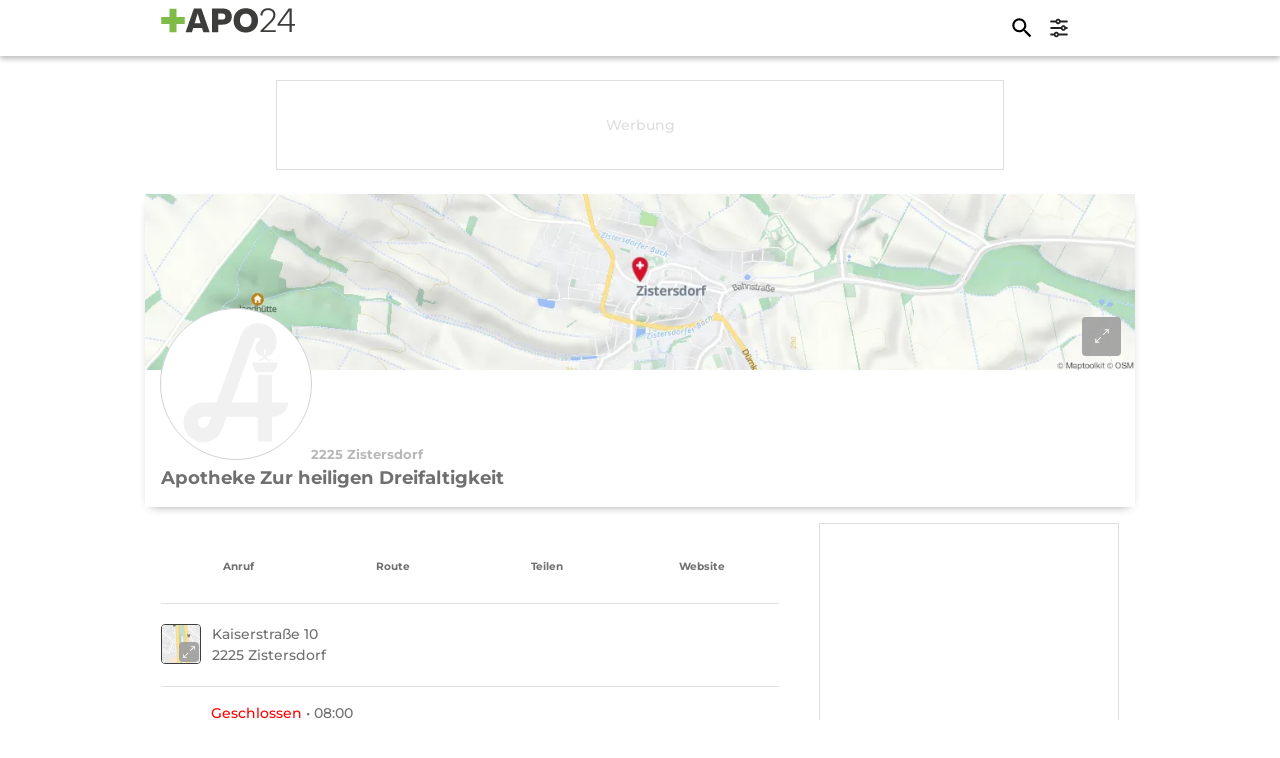

--- FILE ---
content_type: text/html;charset=utf-8
request_url: https://apo24.at/de/apotheke/niederoesterreich/2225/zistersdorf/apotheke-zur-heiligen-dreifaltigkeit-2225
body_size: 22934
content:
<!DOCTYPE html><html  dir="ltr" lang="de-AT" class="" style=""><head><meta charset="utf-8">
<meta name="viewport" content="width=device-width, initial-scale=1">
<script type="importmap">{"imports":{"#entry":"/_nuxt/JHybeod1.js"}}</script>
<title>Apotheke Zur heiligen Dreifaltigkeit in 2225 Zistersdorf (Niederösterreich)</title>
<link rel="stylesheet" href="https://static.maptoolkit.net/mtk/v10.1.10/mtk.css">
<link rel="stylesheet" href="https://static.maptoolkit.net/mtk/v10.1.10/ui.css">
<link rel="stylesheet" href="https://cdn.jsdelivr.net/npm/@mdi/font@5.x/css/materialdesignicons.min.css" type="text/css" crossorigin="anonymous" data-hid="mdi">
<style id="vuetify-theme-stylesheet">:root {
      --v-theme-background: 237,239,238;
      --v-theme-background-overlay-multiplier: 1;
      --v-theme-surface: 255,255,255;
      --v-theme-surface-overlay-multiplier: 1;
      --v-theme-surface-bright: 255,255,255;
      --v-theme-surface-bright-overlay-multiplier: 1;
      --v-theme-surface-light: 238,238,238;
      --v-theme-surface-light-overlay-multiplier: 1;
      --v-theme-surface-variant: 66,66,66;
      --v-theme-surface-variant-overlay-multiplier: 2;
      --v-theme-on-surface-variant: 238,238,238;
      --v-theme-primary: 112,112,112;
      --v-theme-primary-overlay-multiplier: 2;
      --v-theme-primary-darken-1: 122,193,66;
      --v-theme-primary-darken-1-overlay-multiplier: 1;
      --v-theme-secondary: 3,218,198;
      --v-theme-secondary-overlay-multiplier: 1;
      --v-theme-secondary-darken-1: 1,135,134;
      --v-theme-secondary-darken-1-overlay-multiplier: 1;
      --v-theme-error: 176,0,32;
      --v-theme-error-overlay-multiplier: 2;
      --v-theme-info: 33,150,243;
      --v-theme-info-overlay-multiplier: 1;
      --v-theme-success: 76,175,80;
      --v-theme-success-overlay-multiplier: 1;
      --v-theme-warning: 251,140,0;
      --v-theme-warning-overlay-multiplier: 1;
      --v-theme-light-grey: 250,250,250;
      --v-theme-light-grey-overlay-multiplier: 1;
      --v-theme-dark-grey: 245,245,245;
      --v-theme-dark-grey-overlay-multiplier: 1;
      --v-theme-apo24-green: 122,193,66;
      --v-theme-apo24-green-overlay-multiplier: 1;
      --v-theme-compass-green: 107,160,60;
      --v-theme-compass-green-overlay-multiplier: 1;
      --v-theme-light-green: 122,193,66;
      --v-theme-light-green-overlay-multiplier: 1;
      --v-theme-grey: 112,112,112;
      --v-theme-grey-overlay-multiplier: 2;
      --v-theme-grey1: 178,178,178;
      --v-theme-grey1-overlay-multiplier: 1;
      --v-theme-grey2: 221,221,221;
      --v-theme-grey2-overlay-multiplier: 1;
      --v-theme-grey3: 237,239,238;
      --v-theme-grey3-overlay-multiplier: 1;
      --v-theme-grey4: 248,249,248;
      --v-theme-grey4-overlay-multiplier: 1;
      --v-theme-red: 217,4,41;
      --v-theme-red-overlay-multiplier: 2;
      --v-theme-orange: 238,123,48;
      --v-theme-orange-overlay-multiplier: 1;
      --v-theme-blue: 64,124,145;
      --v-theme-blue-overlay-multiplier: 2;
      --v-theme-darkest-grey: 60,60,59;
      --v-theme-darkest-grey-overlay-multiplier: 2;
      --v-theme-lightest-grey: 248,249,248;
      --v-theme-lightest-grey-overlay-multiplier: 1;
      --v-theme-pink: 222,239,255;
      --v-theme-pink-overlay-multiplier: 1;
      --v-theme-on-background: 0,0,0;
      --v-theme-on-surface: 0,0,0;
      --v-theme-on-surface-bright: 0,0,0;
      --v-theme-on-surface-light: 0,0,0;
      --v-theme-on-primary: 255,255,255;
      --v-theme-on-primary-darken-1: 0,0,0;
      --v-theme-on-secondary: 0,0,0;
      --v-theme-on-secondary-darken-1: 255,255,255;
      --v-theme-on-error: 255,255,255;
      --v-theme-on-info: 255,255,255;
      --v-theme-on-success: 255,255,255;
      --v-theme-on-warning: 255,255,255;
      --v-theme-on-light-grey: 0,0,0;
      --v-theme-on-dark-grey: 0,0,0;
      --v-theme-on-apo24-green: 0,0,0;
      --v-theme-on-compass-green: 255,255,255;
      --v-theme-on-light-green: 0,0,0;
      --v-theme-on-grey: 255,255,255;
      --v-theme-on-grey1: 0,0,0;
      --v-theme-on-grey2: 0,0,0;
      --v-theme-on-grey3: 0,0,0;
      --v-theme-on-grey4: 0,0,0;
      --v-theme-on-red: 255,255,255;
      --v-theme-on-orange: 255,255,255;
      --v-theme-on-blue: 255,255,255;
      --v-theme-on-darkest-grey: 255,255,255;
      --v-theme-on-lightest-grey: 0,0,0;
      --v-theme-on-pink: 0,0,0;
      --v-border-color: 0, 0, 0;
      --v-border-opacity: 0.12;
      --v-high-emphasis-opacity: 0.87;
      --v-medium-emphasis-opacity: 0.6;
      --v-disabled-opacity: 0.38;
      --v-idle-opacity: 0.04;
      --v-hover-opacity: 0.04;
      --v-focus-opacity: 0.12;
      --v-selected-opacity: 0.08;
      --v-activated-opacity: 0.12;
      --v-pressed-opacity: 0.12;
      --v-dragged-opacity: 0.08;
      --v-theme-kbd: 33, 37, 41;
      --v-theme-on-kbd: 255, 255, 255;
      --v-theme-code: 245, 245, 245;
      --v-theme-on-code: 0, 0, 0;
    }
    .v-theme--light {
      color-scheme: normal;
      --v-theme-background: 255,255,255;
      --v-theme-background-overlay-multiplier: 1;
      --v-theme-surface: 255,255,255;
      --v-theme-surface-overlay-multiplier: 1;
      --v-theme-surface-bright: 255,255,255;
      --v-theme-surface-bright-overlay-multiplier: 1;
      --v-theme-surface-light: 238,238,238;
      --v-theme-surface-light-overlay-multiplier: 1;
      --v-theme-surface-variant: 66,66,66;
      --v-theme-surface-variant-overlay-multiplier: 2;
      --v-theme-on-surface-variant: 238,238,238;
      --v-theme-primary: 24,103,192;
      --v-theme-primary-overlay-multiplier: 2;
      --v-theme-primary-darken-1: 31,85,146;
      --v-theme-primary-darken-1-overlay-multiplier: 2;
      --v-theme-secondary: 72,169,166;
      --v-theme-secondary-overlay-multiplier: 1;
      --v-theme-secondary-darken-1: 1,135,134;
      --v-theme-secondary-darken-1-overlay-multiplier: 1;
      --v-theme-error: 176,0,32;
      --v-theme-error-overlay-multiplier: 2;
      --v-theme-info: 33,150,243;
      --v-theme-info-overlay-multiplier: 1;
      --v-theme-success: 76,175,80;
      --v-theme-success-overlay-multiplier: 1;
      --v-theme-warning: 251,140,0;
      --v-theme-warning-overlay-multiplier: 1;
      --v-theme-on-background: 0,0,0;
      --v-theme-on-surface: 0,0,0;
      --v-theme-on-surface-bright: 0,0,0;
      --v-theme-on-surface-light: 0,0,0;
      --v-theme-on-primary: 255,255,255;
      --v-theme-on-primary-darken-1: 255,255,255;
      --v-theme-on-secondary: 255,255,255;
      --v-theme-on-secondary-darken-1: 255,255,255;
      --v-theme-on-error: 255,255,255;
      --v-theme-on-info: 255,255,255;
      --v-theme-on-success: 255,255,255;
      --v-theme-on-warning: 255,255,255;
      --v-border-color: 0, 0, 0;
      --v-border-opacity: 0.12;
      --v-high-emphasis-opacity: 0.87;
      --v-medium-emphasis-opacity: 0.6;
      --v-disabled-opacity: 0.38;
      --v-idle-opacity: 0.04;
      --v-hover-opacity: 0.04;
      --v-focus-opacity: 0.12;
      --v-selected-opacity: 0.08;
      --v-activated-opacity: 0.12;
      --v-pressed-opacity: 0.12;
      --v-dragged-opacity: 0.08;
      --v-theme-kbd: 33, 37, 41;
      --v-theme-on-kbd: 255, 255, 255;
      --v-theme-code: 245, 245, 245;
      --v-theme-on-code: 0, 0, 0;
    }
    .v-theme--dark {
      color-scheme: dark;
      --v-theme-background: 18,18,18;
      --v-theme-background-overlay-multiplier: 1;
      --v-theme-surface: 33,33,33;
      --v-theme-surface-overlay-multiplier: 1;
      --v-theme-surface-bright: 204,191,214;
      --v-theme-surface-bright-overlay-multiplier: 2;
      --v-theme-surface-light: 66,66,66;
      --v-theme-surface-light-overlay-multiplier: 1;
      --v-theme-surface-variant: 163,163,163;
      --v-theme-surface-variant-overlay-multiplier: 2;
      --v-theme-on-surface-variant: 66,66,66;
      --v-theme-primary: 33,150,243;
      --v-theme-primary-overlay-multiplier: 2;
      --v-theme-primary-darken-1: 39,124,193;
      --v-theme-primary-darken-1-overlay-multiplier: 2;
      --v-theme-secondary: 84,182,178;
      --v-theme-secondary-overlay-multiplier: 2;
      --v-theme-secondary-darken-1: 72,169,166;
      --v-theme-secondary-darken-1-overlay-multiplier: 2;
      --v-theme-error: 207,102,121;
      --v-theme-error-overlay-multiplier: 2;
      --v-theme-info: 33,150,243;
      --v-theme-info-overlay-multiplier: 2;
      --v-theme-success: 76,175,80;
      --v-theme-success-overlay-multiplier: 2;
      --v-theme-warning: 251,140,0;
      --v-theme-warning-overlay-multiplier: 2;
      --v-theme-on-background: 255,255,255;
      --v-theme-on-surface: 255,255,255;
      --v-theme-on-surface-bright: 0,0,0;
      --v-theme-on-surface-light: 255,255,255;
      --v-theme-on-primary: 255,255,255;
      --v-theme-on-primary-darken-1: 255,255,255;
      --v-theme-on-secondary: 255,255,255;
      --v-theme-on-secondary-darken-1: 255,255,255;
      --v-theme-on-error: 255,255,255;
      --v-theme-on-info: 255,255,255;
      --v-theme-on-success: 255,255,255;
      --v-theme-on-warning: 255,255,255;
      --v-border-color: 255, 255, 255;
      --v-border-opacity: 0.12;
      --v-high-emphasis-opacity: 1;
      --v-medium-emphasis-opacity: 0.7;
      --v-disabled-opacity: 0.5;
      --v-idle-opacity: 0.1;
      --v-hover-opacity: 0.04;
      --v-focus-opacity: 0.12;
      --v-selected-opacity: 0.08;
      --v-activated-opacity: 0.12;
      --v-pressed-opacity: 0.16;
      --v-dragged-opacity: 0.08;
      --v-theme-kbd: 33, 37, 41;
      --v-theme-on-kbd: 255, 255, 255;
      --v-theme-code: 52, 52, 52;
      --v-theme-on-code: 204, 204, 204;
    }
    .v-theme--defaultTheme {
      color-scheme: normal;
      --v-theme-background: 237,239,238;
      --v-theme-background-overlay-multiplier: 1;
      --v-theme-surface: 255,255,255;
      --v-theme-surface-overlay-multiplier: 1;
      --v-theme-surface-bright: 255,255,255;
      --v-theme-surface-bright-overlay-multiplier: 1;
      --v-theme-surface-light: 238,238,238;
      --v-theme-surface-light-overlay-multiplier: 1;
      --v-theme-surface-variant: 66,66,66;
      --v-theme-surface-variant-overlay-multiplier: 2;
      --v-theme-on-surface-variant: 238,238,238;
      --v-theme-primary: 112,112,112;
      --v-theme-primary-overlay-multiplier: 2;
      --v-theme-primary-darken-1: 122,193,66;
      --v-theme-primary-darken-1-overlay-multiplier: 1;
      --v-theme-secondary: 3,218,198;
      --v-theme-secondary-overlay-multiplier: 1;
      --v-theme-secondary-darken-1: 1,135,134;
      --v-theme-secondary-darken-1-overlay-multiplier: 1;
      --v-theme-error: 176,0,32;
      --v-theme-error-overlay-multiplier: 2;
      --v-theme-info: 33,150,243;
      --v-theme-info-overlay-multiplier: 1;
      --v-theme-success: 76,175,80;
      --v-theme-success-overlay-multiplier: 1;
      --v-theme-warning: 251,140,0;
      --v-theme-warning-overlay-multiplier: 1;
      --v-theme-light-grey: 250,250,250;
      --v-theme-light-grey-overlay-multiplier: 1;
      --v-theme-dark-grey: 245,245,245;
      --v-theme-dark-grey-overlay-multiplier: 1;
      --v-theme-apo24-green: 122,193,66;
      --v-theme-apo24-green-overlay-multiplier: 1;
      --v-theme-compass-green: 107,160,60;
      --v-theme-compass-green-overlay-multiplier: 1;
      --v-theme-light-green: 122,193,66;
      --v-theme-light-green-overlay-multiplier: 1;
      --v-theme-grey: 112,112,112;
      --v-theme-grey-overlay-multiplier: 2;
      --v-theme-grey1: 178,178,178;
      --v-theme-grey1-overlay-multiplier: 1;
      --v-theme-grey2: 221,221,221;
      --v-theme-grey2-overlay-multiplier: 1;
      --v-theme-grey3: 237,239,238;
      --v-theme-grey3-overlay-multiplier: 1;
      --v-theme-grey4: 248,249,248;
      --v-theme-grey4-overlay-multiplier: 1;
      --v-theme-red: 217,4,41;
      --v-theme-red-overlay-multiplier: 2;
      --v-theme-orange: 238,123,48;
      --v-theme-orange-overlay-multiplier: 1;
      --v-theme-blue: 64,124,145;
      --v-theme-blue-overlay-multiplier: 2;
      --v-theme-darkest-grey: 60,60,59;
      --v-theme-darkest-grey-overlay-multiplier: 2;
      --v-theme-lightest-grey: 248,249,248;
      --v-theme-lightest-grey-overlay-multiplier: 1;
      --v-theme-pink: 222,239,255;
      --v-theme-pink-overlay-multiplier: 1;
      --v-theme-on-background: 0,0,0;
      --v-theme-on-surface: 0,0,0;
      --v-theme-on-surface-bright: 0,0,0;
      --v-theme-on-surface-light: 0,0,0;
      --v-theme-on-primary: 255,255,255;
      --v-theme-on-primary-darken-1: 0,0,0;
      --v-theme-on-secondary: 0,0,0;
      --v-theme-on-secondary-darken-1: 255,255,255;
      --v-theme-on-error: 255,255,255;
      --v-theme-on-info: 255,255,255;
      --v-theme-on-success: 255,255,255;
      --v-theme-on-warning: 255,255,255;
      --v-theme-on-light-grey: 0,0,0;
      --v-theme-on-dark-grey: 0,0,0;
      --v-theme-on-apo24-green: 0,0,0;
      --v-theme-on-compass-green: 255,255,255;
      --v-theme-on-light-green: 0,0,0;
      --v-theme-on-grey: 255,255,255;
      --v-theme-on-grey1: 0,0,0;
      --v-theme-on-grey2: 0,0,0;
      --v-theme-on-grey3: 0,0,0;
      --v-theme-on-grey4: 0,0,0;
      --v-theme-on-red: 255,255,255;
      --v-theme-on-orange: 255,255,255;
      --v-theme-on-blue: 255,255,255;
      --v-theme-on-darkest-grey: 255,255,255;
      --v-theme-on-lightest-grey: 0,0,0;
      --v-theme-on-pink: 0,0,0;
      --v-border-color: 0, 0, 0;
      --v-border-opacity: 0.12;
      --v-high-emphasis-opacity: 0.87;
      --v-medium-emphasis-opacity: 0.6;
      --v-disabled-opacity: 0.38;
      --v-idle-opacity: 0.04;
      --v-hover-opacity: 0.04;
      --v-focus-opacity: 0.12;
      --v-selected-opacity: 0.08;
      --v-activated-opacity: 0.12;
      --v-pressed-opacity: 0.12;
      --v-dragged-opacity: 0.08;
      --v-theme-kbd: 33, 37, 41;
      --v-theme-on-kbd: 255, 255, 255;
      --v-theme-code: 245, 245, 245;
      --v-theme-on-code: 0, 0, 0;
    }
    .bg-background {
      --v-theme-overlay-multiplier: var(--v-theme-background-overlay-multiplier);
      background-color: rgb(var(--v-theme-background)) !important;
      color: rgb(var(--v-theme-on-background)) !important;
    }
    .bg-surface {
      --v-theme-overlay-multiplier: var(--v-theme-surface-overlay-multiplier);
      background-color: rgb(var(--v-theme-surface)) !important;
      color: rgb(var(--v-theme-on-surface)) !important;
    }
    .bg-surface-bright {
      --v-theme-overlay-multiplier: var(--v-theme-surface-bright-overlay-multiplier);
      background-color: rgb(var(--v-theme-surface-bright)) !important;
      color: rgb(var(--v-theme-on-surface-bright)) !important;
    }
    .bg-surface-light {
      --v-theme-overlay-multiplier: var(--v-theme-surface-light-overlay-multiplier);
      background-color: rgb(var(--v-theme-surface-light)) !important;
      color: rgb(var(--v-theme-on-surface-light)) !important;
    }
    .bg-surface-variant {
      --v-theme-overlay-multiplier: var(--v-theme-surface-variant-overlay-multiplier);
      background-color: rgb(var(--v-theme-surface-variant)) !important;
      color: rgb(var(--v-theme-on-surface-variant)) !important;
    }
    .bg-primary {
      --v-theme-overlay-multiplier: var(--v-theme-primary-overlay-multiplier);
      background-color: rgb(var(--v-theme-primary)) !important;
      color: rgb(var(--v-theme-on-primary)) !important;
    }
    .bg-primary-darken-1 {
      --v-theme-overlay-multiplier: var(--v-theme-primary-darken-1-overlay-multiplier);
      background-color: rgb(var(--v-theme-primary-darken-1)) !important;
      color: rgb(var(--v-theme-on-primary-darken-1)) !important;
    }
    .bg-secondary {
      --v-theme-overlay-multiplier: var(--v-theme-secondary-overlay-multiplier);
      background-color: rgb(var(--v-theme-secondary)) !important;
      color: rgb(var(--v-theme-on-secondary)) !important;
    }
    .bg-secondary-darken-1 {
      --v-theme-overlay-multiplier: var(--v-theme-secondary-darken-1-overlay-multiplier);
      background-color: rgb(var(--v-theme-secondary-darken-1)) !important;
      color: rgb(var(--v-theme-on-secondary-darken-1)) !important;
    }
    .bg-error {
      --v-theme-overlay-multiplier: var(--v-theme-error-overlay-multiplier);
      background-color: rgb(var(--v-theme-error)) !important;
      color: rgb(var(--v-theme-on-error)) !important;
    }
    .bg-info {
      --v-theme-overlay-multiplier: var(--v-theme-info-overlay-multiplier);
      background-color: rgb(var(--v-theme-info)) !important;
      color: rgb(var(--v-theme-on-info)) !important;
    }
    .bg-success {
      --v-theme-overlay-multiplier: var(--v-theme-success-overlay-multiplier);
      background-color: rgb(var(--v-theme-success)) !important;
      color: rgb(var(--v-theme-on-success)) !important;
    }
    .bg-warning {
      --v-theme-overlay-multiplier: var(--v-theme-warning-overlay-multiplier);
      background-color: rgb(var(--v-theme-warning)) !important;
      color: rgb(var(--v-theme-on-warning)) !important;
    }
    .bg-light-grey {
      --v-theme-overlay-multiplier: var(--v-theme-light-grey-overlay-multiplier);
      background-color: rgb(var(--v-theme-light-grey)) !important;
      color: rgb(var(--v-theme-on-light-grey)) !important;
    }
    .bg-dark-grey {
      --v-theme-overlay-multiplier: var(--v-theme-dark-grey-overlay-multiplier);
      background-color: rgb(var(--v-theme-dark-grey)) !important;
      color: rgb(var(--v-theme-on-dark-grey)) !important;
    }
    .bg-apo24-green {
      --v-theme-overlay-multiplier: var(--v-theme-apo24-green-overlay-multiplier);
      background-color: rgb(var(--v-theme-apo24-green)) !important;
      color: rgb(var(--v-theme-on-apo24-green)) !important;
    }
    .bg-compass-green {
      --v-theme-overlay-multiplier: var(--v-theme-compass-green-overlay-multiplier);
      background-color: rgb(var(--v-theme-compass-green)) !important;
      color: rgb(var(--v-theme-on-compass-green)) !important;
    }
    .bg-light-green {
      --v-theme-overlay-multiplier: var(--v-theme-light-green-overlay-multiplier);
      background-color: rgb(var(--v-theme-light-green)) !important;
      color: rgb(var(--v-theme-on-light-green)) !important;
    }
    .bg-grey {
      --v-theme-overlay-multiplier: var(--v-theme-grey-overlay-multiplier);
      background-color: rgb(var(--v-theme-grey)) !important;
      color: rgb(var(--v-theme-on-grey)) !important;
    }
    .bg-grey1 {
      --v-theme-overlay-multiplier: var(--v-theme-grey1-overlay-multiplier);
      background-color: rgb(var(--v-theme-grey1)) !important;
      color: rgb(var(--v-theme-on-grey1)) !important;
    }
    .bg-grey2 {
      --v-theme-overlay-multiplier: var(--v-theme-grey2-overlay-multiplier);
      background-color: rgb(var(--v-theme-grey2)) !important;
      color: rgb(var(--v-theme-on-grey2)) !important;
    }
    .bg-grey3 {
      --v-theme-overlay-multiplier: var(--v-theme-grey3-overlay-multiplier);
      background-color: rgb(var(--v-theme-grey3)) !important;
      color: rgb(var(--v-theme-on-grey3)) !important;
    }
    .bg-grey4 {
      --v-theme-overlay-multiplier: var(--v-theme-grey4-overlay-multiplier);
      background-color: rgb(var(--v-theme-grey4)) !important;
      color: rgb(var(--v-theme-on-grey4)) !important;
    }
    .bg-red {
      --v-theme-overlay-multiplier: var(--v-theme-red-overlay-multiplier);
      background-color: rgb(var(--v-theme-red)) !important;
      color: rgb(var(--v-theme-on-red)) !important;
    }
    .bg-orange {
      --v-theme-overlay-multiplier: var(--v-theme-orange-overlay-multiplier);
      background-color: rgb(var(--v-theme-orange)) !important;
      color: rgb(var(--v-theme-on-orange)) !important;
    }
    .bg-blue {
      --v-theme-overlay-multiplier: var(--v-theme-blue-overlay-multiplier);
      background-color: rgb(var(--v-theme-blue)) !important;
      color: rgb(var(--v-theme-on-blue)) !important;
    }
    .bg-darkest-grey {
      --v-theme-overlay-multiplier: var(--v-theme-darkest-grey-overlay-multiplier);
      background-color: rgb(var(--v-theme-darkest-grey)) !important;
      color: rgb(var(--v-theme-on-darkest-grey)) !important;
    }
    .bg-lightest-grey {
      --v-theme-overlay-multiplier: var(--v-theme-lightest-grey-overlay-multiplier);
      background-color: rgb(var(--v-theme-lightest-grey)) !important;
      color: rgb(var(--v-theme-on-lightest-grey)) !important;
    }
    .bg-pink {
      --v-theme-overlay-multiplier: var(--v-theme-pink-overlay-multiplier);
      background-color: rgb(var(--v-theme-pink)) !important;
      color: rgb(var(--v-theme-on-pink)) !important;
    }
    .text-background {
      color: rgb(var(--v-theme-background)) !important;
    }
    .border-background {
      --v-border-color: var(--v-theme-background);
    }
    .text-surface {
      color: rgb(var(--v-theme-surface)) !important;
    }
    .border-surface {
      --v-border-color: var(--v-theme-surface);
    }
    .text-surface-bright {
      color: rgb(var(--v-theme-surface-bright)) !important;
    }
    .border-surface-bright {
      --v-border-color: var(--v-theme-surface-bright);
    }
    .text-surface-light {
      color: rgb(var(--v-theme-surface-light)) !important;
    }
    .border-surface-light {
      --v-border-color: var(--v-theme-surface-light);
    }
    .text-surface-variant {
      color: rgb(var(--v-theme-surface-variant)) !important;
    }
    .border-surface-variant {
      --v-border-color: var(--v-theme-surface-variant);
    }
    .on-surface-variant {
      color: rgb(var(--v-theme-on-surface-variant)) !important;
    }
    .text-primary {
      color: rgb(var(--v-theme-primary)) !important;
    }
    .border-primary {
      --v-border-color: var(--v-theme-primary);
    }
    .text-primary-darken-1 {
      color: rgb(var(--v-theme-primary-darken-1)) !important;
    }
    .border-primary-darken-1 {
      --v-border-color: var(--v-theme-primary-darken-1);
    }
    .text-secondary {
      color: rgb(var(--v-theme-secondary)) !important;
    }
    .border-secondary {
      --v-border-color: var(--v-theme-secondary);
    }
    .text-secondary-darken-1 {
      color: rgb(var(--v-theme-secondary-darken-1)) !important;
    }
    .border-secondary-darken-1 {
      --v-border-color: var(--v-theme-secondary-darken-1);
    }
    .text-error {
      color: rgb(var(--v-theme-error)) !important;
    }
    .border-error {
      --v-border-color: var(--v-theme-error);
    }
    .text-info {
      color: rgb(var(--v-theme-info)) !important;
    }
    .border-info {
      --v-border-color: var(--v-theme-info);
    }
    .text-success {
      color: rgb(var(--v-theme-success)) !important;
    }
    .border-success {
      --v-border-color: var(--v-theme-success);
    }
    .text-warning {
      color: rgb(var(--v-theme-warning)) !important;
    }
    .border-warning {
      --v-border-color: var(--v-theme-warning);
    }
    .on-background {
      color: rgb(var(--v-theme-on-background)) !important;
    }
    .on-surface {
      color: rgb(var(--v-theme-on-surface)) !important;
    }
    .on-surface-bright {
      color: rgb(var(--v-theme-on-surface-bright)) !important;
    }
    .on-surface-light {
      color: rgb(var(--v-theme-on-surface-light)) !important;
    }
    .on-primary {
      color: rgb(var(--v-theme-on-primary)) !important;
    }
    .on-primary-darken-1 {
      color: rgb(var(--v-theme-on-primary-darken-1)) !important;
    }
    .on-secondary {
      color: rgb(var(--v-theme-on-secondary)) !important;
    }
    .on-secondary-darken-1 {
      color: rgb(var(--v-theme-on-secondary-darken-1)) !important;
    }
    .on-error {
      color: rgb(var(--v-theme-on-error)) !important;
    }
    .on-info {
      color: rgb(var(--v-theme-on-info)) !important;
    }
    .on-success {
      color: rgb(var(--v-theme-on-success)) !important;
    }
    .on-warning {
      color: rgb(var(--v-theme-on-warning)) !important;
    }
    .text-light-grey {
      color: rgb(var(--v-theme-light-grey)) !important;
    }
    .border-light-grey {
      --v-border-color: var(--v-theme-light-grey);
    }
    .text-dark-grey {
      color: rgb(var(--v-theme-dark-grey)) !important;
    }
    .border-dark-grey {
      --v-border-color: var(--v-theme-dark-grey);
    }
    .text-apo24-green {
      color: rgb(var(--v-theme-apo24-green)) !important;
    }
    .border-apo24-green {
      --v-border-color: var(--v-theme-apo24-green);
    }
    .text-compass-green {
      color: rgb(var(--v-theme-compass-green)) !important;
    }
    .border-compass-green {
      --v-border-color: var(--v-theme-compass-green);
    }
    .text-light-green {
      color: rgb(var(--v-theme-light-green)) !important;
    }
    .border-light-green {
      --v-border-color: var(--v-theme-light-green);
    }
    .text-grey {
      color: rgb(var(--v-theme-grey)) !important;
    }
    .border-grey {
      --v-border-color: var(--v-theme-grey);
    }
    .text-grey1 {
      color: rgb(var(--v-theme-grey1)) !important;
    }
    .border-grey1 {
      --v-border-color: var(--v-theme-grey1);
    }
    .text-grey2 {
      color: rgb(var(--v-theme-grey2)) !important;
    }
    .border-grey2 {
      --v-border-color: var(--v-theme-grey2);
    }
    .text-grey3 {
      color: rgb(var(--v-theme-grey3)) !important;
    }
    .border-grey3 {
      --v-border-color: var(--v-theme-grey3);
    }
    .text-grey4 {
      color: rgb(var(--v-theme-grey4)) !important;
    }
    .border-grey4 {
      --v-border-color: var(--v-theme-grey4);
    }
    .text-red {
      color: rgb(var(--v-theme-red)) !important;
    }
    .border-red {
      --v-border-color: var(--v-theme-red);
    }
    .text-orange {
      color: rgb(var(--v-theme-orange)) !important;
    }
    .border-orange {
      --v-border-color: var(--v-theme-orange);
    }
    .text-blue {
      color: rgb(var(--v-theme-blue)) !important;
    }
    .border-blue {
      --v-border-color: var(--v-theme-blue);
    }
    .text-darkest-grey {
      color: rgb(var(--v-theme-darkest-grey)) !important;
    }
    .border-darkest-grey {
      --v-border-color: var(--v-theme-darkest-grey);
    }
    .text-lightest-grey {
      color: rgb(var(--v-theme-lightest-grey)) !important;
    }
    .border-lightest-grey {
      --v-border-color: var(--v-theme-lightest-grey);
    }
    .text-pink {
      color: rgb(var(--v-theme-pink)) !important;
    }
    .border-pink {
      --v-border-color: var(--v-theme-pink);
    }
    .on-light-grey {
      color: rgb(var(--v-theme-on-light-grey)) !important;
    }
    .on-dark-grey {
      color: rgb(var(--v-theme-on-dark-grey)) !important;
    }
    .on-apo24-green {
      color: rgb(var(--v-theme-on-apo24-green)) !important;
    }
    .on-compass-green {
      color: rgb(var(--v-theme-on-compass-green)) !important;
    }
    .on-light-green {
      color: rgb(var(--v-theme-on-light-green)) !important;
    }
    .on-grey {
      color: rgb(var(--v-theme-on-grey)) !important;
    }
    .on-grey1 {
      color: rgb(var(--v-theme-on-grey1)) !important;
    }
    .on-grey2 {
      color: rgb(var(--v-theme-on-grey2)) !important;
    }
    .on-grey3 {
      color: rgb(var(--v-theme-on-grey3)) !important;
    }
    .on-grey4 {
      color: rgb(var(--v-theme-on-grey4)) !important;
    }
    .on-red {
      color: rgb(var(--v-theme-on-red)) !important;
    }
    .on-orange {
      color: rgb(var(--v-theme-on-orange)) !important;
    }
    .on-blue {
      color: rgb(var(--v-theme-on-blue)) !important;
    }
    .on-darkest-grey {
      color: rgb(var(--v-theme-on-darkest-grey)) !important;
    }
    .on-lightest-grey {
      color: rgb(var(--v-theme-on-lightest-grey)) !important;
    }
    .on-pink {
      color: rgb(var(--v-theme-on-pink)) !important;
    }
</style>
<link rel="stylesheet" href="/_nuxt/style.DCXAJ9lr.css" crossorigin>
<link rel="modulepreload" as="script" crossorigin href="/_nuxt/JHybeod1.js">
<link rel="modulepreload" as="script" crossorigin href="/_nuxt/CvmusYra.js">
<link rel="modulepreload" as="script" crossorigin href="/_nuxt/5liZoVNL.js">
<link rel="modulepreload" as="script" crossorigin href="/_nuxt/mFzqJ8Lu.js">
<link rel="modulepreload" as="script" crossorigin href="/_nuxt/D_qxKlPu.js">
<link rel="modulepreload" as="script" crossorigin href="/_nuxt/C7tkMavU.js">
<link rel="modulepreload" as="script" crossorigin href="/_nuxt/mFTD-RDv.js">
<link rel="modulepreload" as="script" crossorigin href="/_nuxt/CkrIYggC.js">
<link rel="modulepreload" as="script" crossorigin href="/_nuxt/hpUBojs4.js">
<link rel="modulepreload" as="script" crossorigin href="/_nuxt/BdBDJfDI.js">
<link rel="modulepreload" as="script" crossorigin href="/_nuxt/Bl47PZe4.js">
<link rel="modulepreload" as="script" crossorigin href="/_nuxt/BI-wZsXq.js">
<link rel="modulepreload" as="script" crossorigin href="/_nuxt/CahwkVjM.js">
<link rel="modulepreload" as="script" crossorigin href="/_nuxt/Corv0vtZ.js">
<link rel="modulepreload" as="script" crossorigin href="/_nuxt/Cuxdo88z.js">
<link rel="modulepreload" as="script" crossorigin href="/_nuxt/Fhm3V3Bf.js">
<link rel="modulepreload" as="script" crossorigin href="/_nuxt/C0SvLE6M.js">
<link rel="modulepreload" as="script" crossorigin href="/_nuxt/C1l3a2CD.js">
<link rel="preload" as="fetch" fetchpriority="low" crossorigin="anonymous" href="/_nuxt/builds/meta/a97f40e2-c635-4af9-9264-0e4817fa0786.json">
<script src="https://webcachex-eu.datareporter.eu/loader/v2/cmp-load.js?url=5c6372d8-9d41-4450-b808-f2bca4f9c2da.oewI66ALlaYD.KwB" defer></script>
<script src="https://static.maptoolkit.net/mtk/v10.1.10/mtk.js" defer></script>
<link rel="prefetch" as="script" crossorigin href="/_nuxt/DoYdrFuC.js">
<link rel="prefetch" as="script" crossorigin href="/_nuxt/C9VwWyJ0.js">
<link rel="prefetch" as="script" crossorigin href="/_nuxt/2m9upf82.js">
<link rel="prefetch" as="script" crossorigin href="/_nuxt/CPs08cqH.js">
<link rel="prefetch" as="script" crossorigin href="/_nuxt/BODrBnIf.js">
<link rel="prefetch" as="script" crossorigin href="/_nuxt/B7Qt5u88.js">
<link rel="prefetch" as="script" crossorigin href="/_nuxt/DL3drkfk.js">
<meta name="format-detection" content="telephone=no">
<meta name="robots" content="index,follow">
<meta name="google-adsense-account" content="ca-pub-3001241029398545">
<link rel="icon" type="image/svg+xml" href="/favicon.svg">
<link rel="icon" type="image/png" sizes="32x32" href="/favicon_32_32.png">
<link rel="icon" type="image/png" sizes="16x16" href="/favicon_16_16.png">
<link rel="icon" type="apple-touch-icon" sizes="180x180" href="/apple-touch-icon.png">
<link rel="manifest" href="/site.webmanifest">
<link rel="alternate" href="https://apo24.at/de/apotheke/niederoesterreich/2225/zistersdorf/apotheke-zur-heiligen-dreifaltigkeit-2225" hreflang="x-default">
<link rel="alternate" href="https://apo24.at/de/apotheke/niederoesterreich/2225/zistersdorf/apotheke-zur-heiligen-dreifaltigkeit-2225" hreflang="de">
<link rel="alternate" href="https://apo24.at/de/apotheke/niederoesterreich/2225/zistersdorf/apotheke-zur-heiligen-dreifaltigkeit-2225" hreflang="de-AT">
<link rel="alternate" href="https://apo24.at/en/pharmacy/niederoesterreich/2225/zistersdorf/apotheke-zur-heiligen-dreifaltigkeit-2225" hreflang="en">
<link rel="alternate" href="https://apo24.at/en/pharmacy/niederoesterreich/2225/zistersdorf/apotheke-zur-heiligen-dreifaltigkeit-2225" hreflang="en-US">
<link rel="canonical" href="https://apo24.at/de/apotheke/niederoesterreich/2225/zistersdorf/apotheke-zur-heiligen-dreifaltigkeit-2225">
<meta property="og:url" content="https://apo24.at/de/apotheke/niederoesterreich/2225/zistersdorf/apotheke-zur-heiligen-dreifaltigkeit-2225">
<meta property="og:locale" content="de_AT">
<meta property="og:locale:alternate" content="en_US">
<meta name="description" content="Öffnungszeiten, Routenführung und Kontaktinformationen zur Apotheke Zur heiligen Dreifaltigkeit in 2225 Zistersdorf, Kaiserstraße 10.">
<meta property="og:title" content="Apotheke Zur heiligen Dreifaltigkeit in 2225 Zistersdorf (Niederösterreich)">
<meta property="og:description" content="Öffnungszeiten, Routenführung und Kontaktinformationen zur Apotheke Zur heiligen Dreifaltigkeit in 2225 Zistersdorf, Kaiserstraße 10.">
<meta property="og:type" content="website">
<meta name="twitter:card" content="summary">
<meta name="twitter:title" content="Apotheke Zur heiligen Dreifaltigkeit in 2225 Zistersdorf (Niederösterreich)">
<meta name="twitter:description" content="Öffnungszeiten, Routenführung und Kontaktinformationen zur Apotheke Zur heiligen Dreifaltigkeit in 2225 Zistersdorf, Kaiserstraße 10.">
<script type="application/ld+json">{"@context":"https://schema.org","@type":"Pharmacy","address":{"@type":"PostalAddress","addressLocality":"Zistersdorf, Austria","postalCode":"2225","streetAddress":"Kaiserstraße 10"},"email":"office@apotheke-zistersdorf.at","name":"Apotheke Zur heiligen Dreifaltigkeit","telephone":"+43 2532 2235","url":"www.apotheke-zistersdorf.at","geo":{"@type":"GeoCoordinates","latitude":"48.54551437","longitude":"16.75891169"},"openingHoursSpecification":[{"@type":"OpeningHoursSpecification","dayOfWeek":"Montag","opens":"08:00","closes":"12:00"},{"@type":"OpeningHoursSpecification","dayOfWeek":"Montag","opens":"14:00","closes":"18:00"},{"@type":"OpeningHoursSpecification","dayOfWeek":"Dienstag","opens":"08:00","closes":"12:00"},{"@type":"OpeningHoursSpecification","dayOfWeek":"Dienstag","opens":"14:00","closes":"18:00"},{"@type":"OpeningHoursSpecification","dayOfWeek":"Mittwoch","opens":"08:00","closes":"12:00"},{"@type":"OpeningHoursSpecification","dayOfWeek":"Mittwoch","opens":"14:00","closes":"18:00"},{"@type":"OpeningHoursSpecification","dayOfWeek":"Donnerstag","opens":"08:00","closes":"12:00"},{"@type":"OpeningHoursSpecification","dayOfWeek":"Donnerstag","opens":"14:00","closes":"18:00"},{"@type":"OpeningHoursSpecification","dayOfWeek":"Freitag","opens":"08:00","closes":"12:00"},{"@type":"OpeningHoursSpecification","dayOfWeek":"Freitag","opens":"14:00","closes":"18:00"},{"@type":"OpeningHoursSpecification","dayOfWeek":"Samstag","opens":"08:00","closes":"12:00"},{"@type":"OpeningHoursSpecification","dayOfWeek":"Sonntag","opens":"00:00","closes":"23:59"}]}</script>
<script type="module" src="/_nuxt/JHybeod1.js" crossorigin></script></head><body  class="" style=""><div id="__nuxt"><!--[--><!--[--><div><div class="v-application v-theme--defaultTheme v-layout v-layout--full-height v-locale--is-ltr" style="" id="apo24"><div class="v-application__wrap"><!--[--><main class="v-main" style="--v-layout-left:0px;--v-layout-right:0px;--v-layout-top:0px;--v-layout-bottom:0px;transition:none !important;"><!--[--><!--[--><div><header id="header" class="header-background-default" data-v-820f76e2><div data-v-820f76e2><!--[--><nav class="v-navigation-drawer v-navigation-drawer--right v-navigation-drawer--temporary v-theme--defaultTheme v-navigation-drawer--mobile rounded-t-xl" style="right:0;z-index:1004;transform:translateX(380px);position:fixed;transition:none !important;touch-action:none;" id="filter-overlay" data-v-820f76e2><!----><!----><div class="v-navigation-drawer__content"><!--[--><div class="d-flex flex-column mr-n4" style="height:100%;overflow-x:hidden;overflow-y:hidden;"><div class="v-window v-theme--defaultTheme flex-grow-1 overflow-y-auto" style=""><div class="v-window__container" style=""><!--[--><div class="v-lazy" style=""><!----></div><!--]--><!----></div><!----></div><!-- Sticky Footer --><div class="v-sheet v-theme--defaultTheme pt-3 pb-3" style=""><div class="v-sheet v-theme--defaultTheme mb-n4 mr-8 mt-n3" style=""><hr class="v-divider v-theme--defaultTheme mx-n4" style="" aria-orientation="horizontal" role="separator" top="0"><footer class="v-footer v-theme--defaultTheme d-flex" style="height:auto;" fixed><div class="v-card-actions d-flex justify-space-between w-100" style=""><!--[--><button type="button" class="v-btn v-btn--slim v-theme--defaultTheme v-btn--density-default rounded-lg v-btn--size-default v-btn--variant-outlined text-none flex-grow-1 font-weight-medium float-left mr-2" style="height:45px;border:1px solid rgba(0, 0, 0, 0.12);" id="filter-overlay-footer-button-delete" automation-qs-id="filter-overlay-footer-button-delete"><!--[--><span class="v-btn__overlay"></span><span class="v-btn__underlay"></span><!--]--><!----><span class="v-btn__content" data-no-activator><!--[--><!--[-->Alle Filter löschen<!--]--><!--]--></span><!----><!----></button><button type="button" class="v-btn v-btn--slim v-theme--defaultTheme v-btn--density-default elevation-2 rounded-lg v-btn--size-default v-btn--variant-flat text-none mr-n4" style="background-color:#7AC142;color:white;caret-color:#000;height:45px;width:151px;margin-left:auto;" id="filter-overlay-footer-button-apply" automation-qs-id="filter-overlay-footer-button-apply"><!--[--><span class="v-btn__overlay"></span><span class="v-btn__underlay"></span><!--]--><!----><span class="v-btn__content" data-no-activator><!--[--><!--[-->Fertig<!--]--><!--]--></span><!----><!----></button><!--]--></div></footer></div></div></div><!--]--></div><!----></nav><!----><!--]--><div class="" data-v-820f76e2><header class="v-toolbar v-toolbar--density-default v-theme--defaultTheme v-locale--is-ltr v-app-bar container px-0 py-2" style="top:0;z-index:1004;transform:translateY(0%);position:fixed;transition:none !important;" dark data-v-820f76e2><!----><!--[--><div class="v-toolbar__content" style="height:NaN;"><!----><!----><!--[--><div class="container d-flex w-100" data-v-820f76e2><div class="v-toolbar-title align-content-end v-app-bar-title" style="" data-v-820f76e2><div class="v-toolbar-title__placeholder"><!----><!--[--><a href="/de" class="" data-v-820f76e2><img onerror="this.setAttribute(&#39;data-error&#39;, 1)" alt="APO24 Logo" data-nuxt-img srcset="/_ipx/_/logo_apo24.svg 1x, /_ipx/_/logo_apo24.svg 2x" id="header-logo" automation-qs-id="header-logo" class="logo" src="/_ipx/_/logo_apo24.svg"></a><!--]--></div></div><div class="d-flex align-content-end" style="flex-direction:row;gap:0.5rem;" data-v-820f76e2><div style="position:relative;width:100%;" data-v-820f76e2><input type="text" class="header-button search-click ml-n1" style="cursor:pointer;" placeholder="Suchen (Name oder PLZ)" data-v-820f76e2><!----></div><div class="v-badge v-badge--bordered v-badge--dot" style="" data-v-820f76e2><div class="v-badge__wrapper"><!--[--><button type="button" class="v-btn v-btn--icon v-theme--defaultTheme v-btn--density-default v-btn--size-default v-btn--variant-text header-button" style="" data-v-820f76e2><!--[--><span class="v-btn__overlay"></span><span class="v-btn__underlay"></span><!--]--><!----><span class="v-btn__content" data-no-activator><!--[--><!--[--><img onerror="this.setAttribute(&#39;data-error&#39;, 1)" alt="Filter" data-nuxt-img srcset="/_ipx/_/filter/filter.svg 1x, /_ipx/_/filter/filter.svg 2x" id="header-filter-icon" style="width:20px;height:20px;" src="/_ipx/_/filter/filter.svg" data-v-820f76e2><!--]--><!--]--></span><!----><!----></button><!--]--><span class="v-badge__badge v-theme--defaultTheme bg-orange" style="bottom:calc(100% - 14px);left:calc(100% - 14px);display:none;" aria-atomic="true" aria-label="$vuetify.badge" aria-live="polite" role="status"><!----></span></div></div><!----><div id="language-switcher" automation-qs-id="language-switcher" class="header-button align-self-center" data-v-820f76e2><i class="v-icon notranslate v-theme--defaultTheme v-icon--size-default active lang_icon lang_de" style="" aria-hidden="true"><svg xmlns="http://www.w3.org/2000/svg" xml:space="preserve" viewBox="0 0 256 256"><g style="stroke:none;stroke-width:0;stroke-dasharray:none;stroke-linecap:butt;stroke-linejoin:miter;stroke-miterlimit:10;fill:none;fill-rule:nonzero;opacity:1;"><path d="M2.571 30H87.43C81.254 12.534 64.611.015 45.034 0h-.068C25.389.015 8.745 12.534 2.571 30m84.858 30H2.571C8.75 77.476 25.408 90 45 90s36.25-12.524 42.429-30" style="stroke:none;stroke-width:1;stroke-dasharray:none;stroke-linecap:butt;stroke-linejoin:miter;stroke-miterlimit:10;fill:#df0000;fill-rule:nonzero;opacity:1;" transform="translate(1.407 1.407)scale(2.81)"></path><path d="M87.429 60A44.9 44.9 0 0 0 90 45c0-5.261-.911-10.307-2.571-15H2.571A44.9 44.9 0 0 0 0 45a44.9 44.9 0 0 0 2.571 15z" style="stroke:none;stroke-width:1;stroke-dasharray:none;stroke-linecap:butt;stroke-linejoin:miter;stroke-miterlimit:10;fill:#f3f4f5;fill-rule:nonzero;opacity:1;" transform="translate(1.407 1.407)scale(2.81)"></path></g></svg></i><i class="v-icon notranslate v-theme--defaultTheme v-icon--size-default lang_icon lang_en" style="" aria-hidden="true"><svg xmlns="http://www.w3.org/2000/svg" xml:space="preserve" viewBox="0 0 512 512"><circle cx="256" cy="256" r="256" style="fill:#f0f0f0;"></circle><path d="M52.92 100.142c-20.109 26.163-35.272 56.318-44.101 89.077h133.178zM503.181 189.219c-8.829-32.758-23.993-62.913-44.101-89.076l-89.075 89.076zM8.819 322.784c8.83 32.758 23.993 62.913 44.101 89.075l89.074-89.075zM411.858 52.921c-26.163-20.109-56.317-35.272-89.076-44.102v133.177zM100.142 459.079c26.163 20.109 56.318 35.272 89.076 44.102V370.005zM189.217 8.819c-32.758 8.83-62.913 23.993-89.075 44.101l89.075 89.075zM322.783 503.181c32.758-8.83 62.913-23.993 89.075-44.101l-89.075-89.075zM370.005 322.784l89.075 89.076c20.108-26.162 35.272-56.318 44.101-89.076z" style="fill:#0052b4;"></path><path d="M509.833 222.609H289.392V2.167A259 259 0 0 0 256 0c-11.319 0-22.461.744-33.391 2.167v220.441H2.167A259 259 0 0 0 0 256c0 11.319.744 22.461 2.167 33.391h220.441v220.442a258.35 258.35 0 0 0 66.783 0V289.392h220.442A259 259 0 0 0 512 256c0-11.317-.744-22.461-2.167-33.391" style="fill:#d80027;"></path><path d="M322.783 322.784 437.019 437.02a257 257 0 0 0 15.048-16.435l-97.802-97.802h-31.482zM189.217 322.784h-.002L74.98 437.019a257 257 0 0 0 16.435 15.048l97.802-97.804zM189.217 189.219v-.002L74.981 74.98a257 257 0 0 0-15.048 16.435l97.803 97.803zM322.783 189.219 437.02 74.981a256 256 0 0 0-16.435-15.047l-97.802 97.803z" style="fill:#d80027;"></path></svg></i></div></div></div><!--]--><!----></div><!--]--><!--[--><div class="v-toolbar__extension" style="height:NaN;"><!--[--><!--keep in dom, so load animation of suggested entries can be avoided when mounted --><div class="v-sheet v-theme--defaultTheme container" style="height:600px;display:none;" data-v-820f76e2 data-v-820f76e2><!--[--><meta name="viewport" content="width=device-width, initial-scale=1, maximum-scale=1" data-v-71dfb128><div data-v-71dfb128><div class="v-lazy" style="" data-v-71dfb128><!----></div></div><!--]--></div><!--]--></div><!--]--></header><!----></div></div></header><div id="pharmacy-detail-page" class="bg-white pt-14"><div class="page-section d-none d-md-block py-1"><div class="container"><!--[--><div class="ad__de mx-auto my-5 ad-component d-md-flex"><div class="ad-container"><!----><div class="ad__leaderboard__wrapper"><div class="ad__leaderboard__slot"><!----></div><script src="//adsrv.compass.at/www/delivery/asyncjs.php" async></script></div></div></div><!--]--></div></div><section class="container no-padding"><div style=""><!--[--><section id="pharmacy-header" automation-qs-id="pharmacy-header" class="pharmacy-header position-relative shadow cover_image_wrapper"><!--[--><!----><img onerror="this.setAttribute(&#39;data-error&#39;, 1)" alt="Kartendarstellung des Standorts für Apotheke Zur heiligen Dreifaltigkeit in 2225 Zistersdorf" crossorigin="anonymous" data-nuxt-img class="img__centered w-100 map-image" src="https://staticmap.maptoolkit.net/?maptype=planat-pharmacy&amp;api_key=planat&amp;format=webp&amp;size=1200x213&amp;marker=icon:http://apo24.at/pin_r.png|anchor:bottom|center:48.54551437,16.75891169" data-v-349e066e><div class="position-relative" data-v-349e066e><button type="button" class="v-btn v-theme--defaultTheme bg-grey v-btn--density-default rounded-md v-btn--size-default v-btn--variant-flat position-absolute btn__square" style="opacity:0.9;" data-v-349e066e><!--[--><span class="v-btn__overlay"></span><span class="v-btn__underlay"></span><!--]--><!----><span class="v-btn__content" data-no-activator><!--[--><!--[--><img onerror="this.setAttribute(&#39;data-error&#39;, 1)" alt="Pharmacy map" data-nuxt-img srcset="/_ipx/_/zoom_map.svg 1x, /_ipx/_/zoom_map.svg 2x" style="width:14px;height:14px;" src="/_ipx/_/zoom_map.svg"><!--]--><!--]--></span><!----><!----></button></div><!--]--><!----><div class="logo_fallback_wrapper position-relative pharmacy-logo mt-n3"><img onerror="this.setAttribute(&#39;data-error&#39;, 1)" width="500" height="500" data-nuxt-img srcset="/_ipx/s_500x500/apotheken_a.svg 1x, /_ipx/s_1000x1000/apotheken_a.svg 2x" id="pharmacy-fallback-logo" href="#" class="pharmacy_logo" src="/_ipx/s_500x500/apotheken_a.svg"></div><div class="content_wrapper ml-2 px-2"><h1 class="pharmacy-heading text-primary"><div class="header-container"><div class="location-info-header">2225 Zistersdorf</div></div> Apotheke Zur heiligen Dreifaltigkeit</h1></div></section><!----><!----><div class="page-sidebar-section mt-4"><div class="container"><div class="page-content mr-md-5"><!--[--><section id="pharmacy-actions" automation-qs-id="pharmacy-actions" class="text-center" data-v-64e08001><div class="v-row v-row--no-gutters" style="" data-v-64e08001><!--[--><div class="v-col text-primary menu-item" style="" data-v-64e08001><a class="v-btn v-btn--stacked v-theme--defaultTheme text-primary v-btn--density-default rounded-0 v-btn--size-small v-btn--variant-text w-100" style="" href="tel:+43 2532 2235" id="pharmacy-action-phone" automation-qs-id="pharmacy-action-phone" target="_blank" data-v-64e08001><!--[--><span class="v-btn__overlay"></span><span class="v-btn__underlay"></span><!--]--><span class="v-btn__prepend"><i class="v-icon notranslate v-theme--defaultTheme v-icon--size-default" style="" aria-hidden="true"><svg xmlns="http://www.w3.org/2000/svg" xml:space="preserve" fill="currentColor" viewBox="0 0 58.432 48"><path d="M20.312 27.683c4.75 4.75 10.253 9.288 12.421 7.114 3.112-3.112 5.033-5.823 11.894-.302s1.592 9.192-1.423 12.207c-3.48 3.48-16.45.184-29.27-12.636S-2.185 8.271 1.298 4.788C4.314 1.772 7.99-3.496 13.503 3.365s2.808 8.779-.302 11.894c-2.174 2.174 2.367 7.672 7.114 12.421"></path></svg></i></span><span class="v-btn__content" data-no-activator><!--[--><!--[-->Anruf<!--]--><!--]--></span><!----><!----></a></div><div class="v-col text-primary menu-item" style="" data-v-64e08001><a class="v-btn v-btn--stacked v-theme--defaultTheme text-primary v-btn--density-default rounded-0 v-btn--size-small v-btn--variant-text w-100" style="" href="https://www.google.at/maps/dir//Apotheke%20Zur%20heiligen%20Dreifaltigkeit%2C%2BKaiserstra%C3%9Fe%2010%2C%2B2225%2BZistersdorf%2C%2BNieder%C3%B6sterreich/" id="pharmacy-action-route" automation-qs-id="pharmacy-action-route" target="_blank" data-v-64e08001><!--[--><span class="v-btn__overlay"></span><span class="v-btn__underlay"></span><!--]--><span class="v-btn__prepend"><i class="v-icon notranslate v-theme--defaultTheme v-icon--size-default" style="" aria-hidden="true"><svg xmlns="http://www.w3.org/2000/svg" xml:space="preserve" fill="currentColor" viewBox="0 0 50.768 48"><path d="M49.376 8.978c-32.215 12.9-19.165-21.811-44.153-3.54L0 7.313 10.35 48h5.7l-5.07-19.93C33.271 9.383 24.247 48.432 50.615 10.118c.6-.9-.207-1.557-1.239-1.143"></path></svg></i></span><span class="v-btn__content" data-no-activator><!--[--><!--[-->Route<!--]--><!--]--></span><!----><!----></a></div><div class="v-col text-primary menu-item" style="" data-v-64e08001 data-v-d6971c48><!--[--><!--[--><button type="button" class="v-btn v-btn--stacked v-theme--defaultTheme text-primary v-btn--density-default rounded-0 v-btn--size-small v-btn--variant-text w-100 desktop-sharing-button" style="" id="pharmacy-action-share-desktop" aria-haspopup="menu" aria-expanded="false" aria-controls="pharmacy-action-share-menu" data-v-d6971c48><!--[--><span class="v-btn__overlay"></span><span class="v-btn__underlay"></span><!--]--><span class="v-btn__prepend"><i class="v-icon notranslate v-theme--defaultTheme v-icon--size-default" style="" aria-hidden="true"><svg xmlns="http://www.w3.org/2000/svg" xml:space="preserve" fill="currentColor" viewBox="0 0 46 52"><path d="M34.675 32.013a7.95 7.95 0 0 0-4.876 1.661l-13.905-8.365a7.5 7.5 0 0 0 0-2.618l13.917-8.35a7.993 7.993 0 1 0-3.135-6.326q.003.66.116 1.31l-13.914 8.35a8 8 0 1 0-.001 12.68l13.914 8.362a7.99 7.99 0 0 0 6.599 9.177 7.99 7.99 0 0 0 9.177-6.599 7.992 7.992 0 0 0-7.892-9.282"></path></svg></i></span><span class="v-btn__content" data-no-activator><!--[--><!--[-->Teilen<!--]--><!--]--></span><!----><!----></button><!--]--><!----><!--]--></div><div class="v-col text-primary menu-item" style="" data-v-64e08001><a class="v-btn v-btn--stacked v-theme--defaultTheme text-primary v-btn--density-default rounded-0 v-btn--size-small v-btn--variant-text w-100" style="" href="//www.apotheke-zistersdorf.at" id="pharmacy-action-website" automation-qs-id="pharmacy-action-website" target="_blank" data-v-64e08001><!--[--><span class="v-btn__overlay"></span><span class="v-btn__underlay"></span><!--]--><span class="v-btn__prepend"><i class="v-icon notranslate v-theme--defaultTheme v-icon--size-default" style="" aria-hidden="true"><svg xmlns="http://www.w3.org/2000/svg" xml:space="preserve" fill="currentColor" viewBox="0 0 48.046 48"><path d="M24 0C10.745 0 0 10.745 0 24s10.745 24 24 24 24-10.745 24-24C47.984 10.752 37.248.016 24 0m20.471 24a20.4 20.4 0 0 1-4.235 12.455 3.27 3.27 0 0 1-.796-3.812c.704-2.245.967-4.604.774-6.949-.167-1.485-.937-5.065-3.035-5.099a4.84 4.84 0 0 1-4.777-3.208c-2.581-5.17 4.851-6.164 2.259-9.035-.723-.802-4.458 3.309-5.006-2.174a2.86 2.86 0 0 1 .847-1.584A20.5 20.5 0 0 1 44.471 24M21.176 3.733c-.488.954-1.782 1.341-2.569 2.058-1.694 1.547-2.44 1.333-3.363 2.824s-3.905 3.62-3.905 4.693 1.511 2.341 2.259 2.092a8.05 8.05 0 0 1 3.908.178c1.175.412 9.786.827 7.042 8.109-.87 2.315-4.681 1.923-5.698 5.76a31 31 0 0 0-.712 3.75c-.065 1.214.847 5.794-.313 5.794s-4.328-4.094-4.328-4.825a47 47 0 0 1-.824-5.576c0-2.231-3.792-2.194-3.792-5.159 0-2.674 2.058-4.004 1.595-5.283s-4.069-1.33-5.574-1.488A20.52 20.52 0 0 1 21.176 3.733m-3.614 39.69c1.228-.647 1.355-1.485 2.471-1.533a23 23 0 0 0 3.75-.813 34.6 34.6 0 0 1 5.568-1.739c1.694-.138 5.037.088 5.929 1.722a20.38 20.38 0 0 1-17.726 2.363"></path></svg></i></span><span class="v-btn__content" data-no-activator><!--[--><!--[-->Website<!--]--><!--]--></span><!----><!----></a></div><!--]--></div><hr class="v-divider v-theme--defaultTheme mt-4" style="" aria-orientation="horizontal" role="separator" data-v-64e08001></section><!----><!--[--><section id="pharmacy-address" automation-qs-id="pharmacy-address" class="pharmacy-section text-primary"><!----><div class="content text-break"><!--[--><div class="v-row align-center justify-start" style=""><div class="v-col v-col-auto d-flex align-center" style=""><div class="map-container mr-n2 mt-1" data-v-64606b99><!----><img onerror="this.setAttribute(&#39;data-error&#39;, 1)" data-nuxt-img srcset="/_ipx/_/map-snippet-smal.png 1x, /_ipx/_/map-snippet-smal.png 2x" class="bordered-image" style="width:40px;height:40px;" src="/_ipx/_/map-snippet-smal.png" data-v-64606b99><button type="button" class="v-btn v-theme--defaultTheme bg-grey v-btn--density-default rounded-md v-btn--size-default v-btn--variant-flat btn__square" style="opacity:0.9;" data-v-64606b99><!--[--><span class="v-btn__overlay"></span><span class="v-btn__underlay"></span><!--]--><!----><span class="v-btn__content" data-no-activator><!--[--><!--[--><img onerror="this.setAttribute(&#39;data-error&#39;, 1)" alt="Pharmacy map" data-nuxt-img srcset="/_ipx/_/zoom_map.svg 1x, /_ipx/_/zoom_map.svg 2x" style="width:12px;height:12px;" src="/_ipx/_/zoom_map.svg"><!--]--><!--]--></span><!----><!----></button></div></div><div class="v-col align-center" style="padding:0.5rem;"><div><div>Kaiserstraße 10</div><div>2225 Zistersdorf</div></div></div></div><!--]--></div><div class="append"><!--[--><div class="d-flex justify-content-end align-items-center" style="margin-left:0.5rem;font-size:12px;"><div style="width:100%;"><!----><!----></div></div><!--]--></div></section><hr class="v-divider v-theme--defaultTheme" style="" aria-orientation="horizontal" role="separator"><!--]--><!----><!--[--><section id="pharmacy-opening-times" automation-qs-id="pharmacy-opening-times" class="pharmacy-section text-primary"><div class="icon"><i class="v-icon notranslate v-theme--defaultTheme v-icon--size-small text-grey mt-1 mx-3 mr-5" style="" aria-hidden="true"><svg xmlns="http://www.w3.org/2000/svg" xml:space="preserve" fill="currentColor" viewBox="0 0 48.046 48"><path d="M24 0C10.745 0 0 10.745 0 24s10.745 24 24 24 24-10.745 24-24S37.255 0 24 0m0 42.783C13.626 42.783 5.217 34.374 5.217 24S13.626 5.217 24 5.217 42.783 13.626 42.783 24 34.374 42.783 24 42.783"></path><path d="M25.827 10.434h-3.648v14.322l8.883 8.883 2.583-2.583-7.8-7.8z"></path></svg></i></div><div class="content text-break"><!--[--><div class="d-flex" data-v-2d45752d><div class="inline-flex cursor-pointer" data-v-2d45752d><span style="color:red;">Geschlossen</span><span> • 08:00</span></div><i class="v-icon notranslate v-theme--defaultTheme v-icon--size-x-small v-icon--clickable arrow__toggle ml-2 align-self-center" style="" role="button" aria-hidden="false" tabindex="0" href="#" data-v-2d45752d><svg xmlns="http://www.w3.org/2000/svg" xml:space="preserve" fill="currentColor" viewBox="0 0 75.524 48"><path d="M37.683 48 1.989 12.309c-2.817-2.817-2.817-7.38 0-10.196s7.38-2.817 10.196 0l25.498 25.495L63.174 2.113c2.817-2.817 7.38-2.817 10.196 0s2.817 7.38 0 10.196z"></path></svg></i></div><!----><!--]--></div><!----></section><hr class="v-divider v-theme--defaultTheme" style="" aria-orientation="horizontal" role="separator"><!--]--><!----><!----><!----><aside aria-label="Werbungsabschnitt" class="d-md-none top-mobile"><div class="ad__de mx-auto my-5 ad-component"><div class="ad-content-marker ad-container"><!----><div class="ad__banner_small__wrapper"><div class="ad__banner_small__slot"><!----></div><script src="//adsrv.compass.at/www/delivery/asyncjs.php" async></script></div></div></div><hr class="v-divider v-theme--defaultTheme" style="" aria-orientation="horizontal" role="separator"></aside><!--[--><section id="pharmacy_contact" class="pharmacy-section text-primary"><div class="icon"><i class="v-icon notranslate v-theme--defaultTheme v-icon--size-small text-grey mt-1 mx-3 mr-5" style="" aria-hidden="true"><svg xmlns="http://www.w3.org/2000/svg" xml:space="preserve" fill="currentColor" viewBox="0 0 59.944 48"><path d="M54 0H6a6.016 6.016 0 0 0-6 6v36a6.016 6.016 0 0 0 6 6h48a6.016 6.016 0 0 0 6-6V6a6.016 6.016 0 0 0-6-6m0 42H6V6h48zM27 30.3H12v5.4h15zm0-9H12v5.4h15zm0-9H12v5.4h15zm20.7 19.2s-5.1-1.333-5.1-3.953c0-2.497 3.3-3.547 3.3-8.647 0-4.143-1.26-6.6-5.4-6.6s-5.4 2.457-5.4 6.6c0 5.1 3.3 6.15 3.3 8.647 0 2.62-5.1 3.953-5.1 3.953a19.8 19.8 0 0 0-.3 4.2h15a19.8 19.8 0 0 0-.3-4.2"></path></svg></i></div><div class="content text-break"><!--[--><!--[--><div id="pharmacy-contact-phone" automation-qs-id="pharmacy-contact-phone" class="mb-3"><!--[--><span>T: +43 2532 2235</span><!--]--></div><div id="pharmacy-contact-fax" automation-qs-id="pharmacy-contact-fax" class="mb-3"><!--[--><span>F: +43 2532 22353</span><!--]--></div><div id="pharmacy-contact-email" automation-qs-id="pharmacy-contact-email" class="mb-3"><!--[--><span><a href="mailto:office@apotheke-zistersdorf.at">M: office@apotheke-zistersdorf.at</a></span><!--]--></div><div id="pharmacy-contact-website" automation-qs-id="pharmacy-contact-website" class="mb-3"><!--[--><span>W: www.apotheke-zistersdorf.at</span><!--]--></div><!--]--><button type="button" class="v-btn v-theme--defaultTheme text-green v-btn--density-default rounded-xl v-btn--size-default v-btn--variant-outlined" style="" id="vcard-contact-download-button"><!--[--><span class="v-btn__overlay"></span><span class="v-btn__underlay"></span><!--]--><span class="v-btn__prepend"><i class="v-icon notranslate v-theme--defaultTheme v-icon--size-default" style="" aria-hidden="true"><svg xmlns="http://www.w3.org/2000/svg" xml:space="preserve" fill="currentColor" viewBox="0 0 59.944 48"><path d="M54 0H6a6.016 6.016 0 0 0-6 6v36a6.016 6.016 0 0 0 6 6h48a6.016 6.016 0 0 0 6-6V6a6.016 6.016 0 0 0-6-6m0 42H6V6h48zM27 30.3H12v5.4h15zm0-9H12v5.4h15zm0-9H12v5.4h15zm20.7 19.2s-5.1-1.333-5.1-3.953c0-2.497 3.3-3.547 3.3-8.647 0-4.143-1.26-6.6-5.4-6.6s-5.4 2.457-5.4 6.6c0 5.1 3.3 6.15 3.3 8.647 0 2.62-5.1 3.953-5.1 3.953a19.8 19.8 0 0 0-.3 4.2h15a19.8 19.8 0 0 0-.3-4.2"></path></svg></i></span><span class="v-btn__content" data-no-activator><!--[--><!--[--><!--[-->Kontakt speichern<!--]--><!--]--><!--]--></span><!----><!----></button><!--]--></div><!----></section><hr class="v-divider v-theme--defaultTheme" style="" aria-orientation="horizontal" role="separator"><!--]--><!----><aside aria-label="Werbungsabschnitt" class="d-none d-md-block"><div class="ad__de mx-auto my-5 ad-component"><div class="ad-content-marker ad-container"><!----><div class="ad__banner_small__wrapper"><div class="ad__banner_small__slot"><!----></div><script src="//adsrv.compass.at/www/delivery/asyncjs.php" async></script></div></div></div><hr class="v-divider v-theme--defaultTheme" style="" aria-orientation="horizontal" role="separator"></aside><!--[--><section id="pharmacy_features" automation-qs-id="pharmacy_features" class="pharmacy-section text-primary"><!----><div class="content text-break"><!--[--><div class="pb-3 pt-3 bg-transparent content-block"><div class="d-flex"><div class="font-weight-bold content-title">Zusatzleistungen</div><!----></div><!----><!--[--><div class="text-black"><!--[--><span class="v-chip v-theme--defaultTheme v-chip--density-default v-chip--size-default v-chip--variant-tonal mt-2 mr-2 justify-center align-center" style="" draggable="false"><!--[--><!----><span class="v-chip__underlay"></span><!--]--><!----><div class="v-chip__prepend"><!--[--><img onerror="this.setAttribute(&#39;data-error&#39;, 1)" width="20" data-nuxt-img srcset="/_ipx/w_20/feature/accessibility.svg 1x, /_ipx/w_40/feature/accessibility.svg 2x" class="mr-1" max-height="25" size="60" src="/_ipx/w_20/feature/accessibility.svg"><!--]--></div><div class="v-chip__content" data-no-activator><!--[--> Barrierefreiheit<!--]--></div><!----><!----></span><!--]--></div><!--]--></div><!--]--></div><!----></section><hr class="v-divider v-theme--defaultTheme" style="" aria-orientation="horizontal" role="separator"><!--]--><!----><!----><!----><aside aria-label="Werbungsabschnitt" class="d-md-none"><div class="ad__de mx-auto my-5 ad-component"><div class="ad-content-marker ad-container"><!----><div class="ad__medium_rectangle__wrapper"><div class="ad__medium_rectangle__slot"><!----></div><script src="//adsrv.compass.at/www/delivery/asyncjs.php" async></script></div></div></div><hr class="v-divider v-theme--defaultTheme" style="" aria-orientation="horizontal" role="separator"></aside><!--[--><section id="pharmacy_owner" class="pharmacy-section text-primary"><!----><div class="content text-break"><!--[--><div class="pb-3 pt-3 bg-transparent content-block"><div class="d-flex"><div class="font-weight-bold content-title">Leitung</div><!----></div><!----><!--[-->Mag.pharm. Ulrike Außerleitner<!--]--></div><!--]--></div><!----></section><hr class="v-divider v-theme--defaultTheme" style="" aria-orientation="horizontal" role="separator"><!--]--><section class="text-primary pt-4"><div class="pb-3 pt-3 bg-transparent content-block"><div class="d-flex"><div class="font-weight-bold content-title">Geöffnete Apotheken in der Umgebung</div><!----></div><!----><!--[--><div class="v-lazy" style=""><!----></div><!--]--></div><hr class="v-divider v-theme--defaultTheme mt-4" style="" aria-orientation="horizontal" role="separator"></section><!----><!--]--></div><div class="sidebar"><aside><!--[--><div class="d-md-block d-md-block"><div class="ad__de mx-auto my-5 ad-component"><div class="ad-container"><!----><div class="ad__sitebar_sticky_desktop__wrapper"><div class="ad__sitebar_sticky_desktop__slot"><!----></div><script src="//adsrv.compass.at/www/delivery/asyncjs.php" async></script></div></div></div><div class="ad__de mx-auto my-5 ad-component"><div class="ad-container"><!----><div class="ad__medium_rectangle__wrapper"><div class="ad__medium_rectangle__slot"><!----></div><script src="//adsrv.compass.at/www/delivery/asyncjs.php" async></script></div></div></div></div><!--]--></aside></div></div></div><!--]--></div></section><div class="page-section d-none d-md-block"><div class="container"><!--[--><div class="ad__de mx-auto my-5 ad-component ml-0 justify-start"><div class="ad-container"><!----><div class="ad__leaderboard__wrapper"><div class="ad__leaderboard__slot"><!----></div><script src="//adsrv.compass.at/www/delivery/asyncjs.php" async></script></div></div></div><!--]--></div></div><div class="page-section text-primary d-none d-md-block"><div class="container"><!--[--><div class="pb-3 pt-3 bg-transparent content-block pt-6"><div class="d-flex"><div class="font-weight-bold content-title">Rund um das Thema Gesundheit</div><!----></div><!----><!--[--><!--[--><!----><!----><!----><!----><div class="apo24-slider article-slider horizontal"><div class="v-slide-group v-slide-group--mobile d-none d-md-block" style="" tabindex="0"><!----><div class="v-slide-group__container"><div class="v-slide-group__content"><!--[--><!--[--><!--[--><a class="v-card v-card--link v-theme--defaultTheme v-card--density-default elevation-5 v-card--variant-elevated article-card rounded-lg my-4 mx-3" style="height:325px;width:320px;" href="/de/beitrag/echte-naturkosmetik-erkennen-die-beste-bio-und-naturkosmetik"><!----><div class="v-card__loader"><div class="v-progress-linear v-theme--defaultTheme v-locale--is-ltr" style="top:0;height:0;--v-progress-linear-height:2px;" role="progressbar" aria-hidden="true" aria-valuemin="0" aria-valuemax="100"><!----><div class="v-progress-linear__background" style="opacity:NaN;"></div><div class="v-progress-linear__buffer" style="opacity:NaN;width:0%;"></div><div class="v-progress-linear__indeterminate"><!--[--><div class="v-progress-linear__indeterminate long" style=""></div><div class="v-progress-linear__indeterminate short" style=""></div><!--]--></div><!----></div></div><!----><!----><!--[--><div class="image-container" style="height:150px;" cover="true"><picture class="cover" placeholder="placeholder-image.jpg"><!--[--><source type="image/webp" sizes="500px" srcset="/_ipx/w_500&amp;f_webp&amp;fit_cover/https://apo24.at/files/apo2023/article/naturkosmetik.png 500w, /_ipx/w_1000&amp;f_webp&amp;fit_cover/https://apo24.at/files/apo2023/article/naturkosmetik.png 1000w"><!--]--><img alt onerror="this.setAttribute(&#39;data-error&#39;, 1)" data-nuxt-pic src="/_ipx/w_1000&amp;f_png&amp;fit_cover/https://apo24.at/files/apo2023/article/naturkosmetik.png" sizes="500px" srcset="/_ipx/w_500&amp;f_png&amp;fit_cover/https://apo24.at/files/apo2023/article/naturkosmetik.png 500w, /_ipx/w_1000&amp;f_png&amp;fit_cover/https://apo24.at/files/apo2023/article/naturkosmetik.png 1000w"></picture></div><div class="v-card-text text-uppercase text-grey pb-0" style="">News</div><div class="v-card-title font-weight-bold" style="">Echte Naturkosmetik erkennen: Die beste Bio- und Naturkosmetik</div><div class="v-card-text clamped-text" style="">Kosmetik- und Pflegeprodukte gibt es viele, aber welche enthalten tatsächlich natürliche Inhaltsstoffe? Immer mehr ...</div><!--]--><!----><!--[--><span class="v-card__overlay"></span><span class="v-card__underlay"></span><!--]--></a><!----><!----><!--]--><!--[--><a class="v-card v-card--link v-theme--defaultTheme v-card--density-default elevation-5 v-card--variant-elevated article-card rounded-lg my-4 mx-3" style="height:325px;width:320px;" href="/de/beitrag/vitamin-d-mangel-gesund-bleiben-trotz-dunkler-jahreszeit"><!----><div class="v-card__loader"><div class="v-progress-linear v-theme--defaultTheme v-locale--is-ltr" style="top:0;height:0;--v-progress-linear-height:2px;" role="progressbar" aria-hidden="true" aria-valuemin="0" aria-valuemax="100"><!----><div class="v-progress-linear__background" style="opacity:NaN;"></div><div class="v-progress-linear__buffer" style="opacity:NaN;width:0%;"></div><div class="v-progress-linear__indeterminate"><!--[--><div class="v-progress-linear__indeterminate long" style=""></div><div class="v-progress-linear__indeterminate short" style=""></div><!--]--></div><!----></div></div><!----><!----><!--[--><div class="image-container" style="height:150px;" cover="true"><picture class="cover" placeholder="placeholder-image.jpg"><!--[--><source type="image/webp" sizes="500px" srcset="/_ipx/w_500&amp;f_webp&amp;fit_cover/https://apo24.at/files/apo2023/article/vitamin-d-mangel.jpg 500w, /_ipx/w_1000&amp;f_webp&amp;fit_cover/https://apo24.at/files/apo2023/article/vitamin-d-mangel.jpg 1000w"><!--]--><img alt onerror="this.setAttribute(&#39;data-error&#39;, 1)" data-nuxt-pic src="/_ipx/w_1000&amp;f_jpeg&amp;fit_cover/https://apo24.at/files/apo2023/article/vitamin-d-mangel.jpg" sizes="500px" srcset="/_ipx/w_500&amp;f_jpeg&amp;fit_cover/https://apo24.at/files/apo2023/article/vitamin-d-mangel.jpg 500w, /_ipx/w_1000&amp;f_jpeg&amp;fit_cover/https://apo24.at/files/apo2023/article/vitamin-d-mangel.jpg 1000w"></picture></div><div class="v-card-text text-uppercase text-grey pb-0" style="">News</div><div class="v-card-title font-weight-bold" style="">Vitamin D Mangel: Gesund bleiben trotz dunkler Jahreszeit</div><div class="v-card-text clamped-text" style="">Laut einem Bericht des Kepler Universitätsklinikum leiden rund 13 % der EU-Bevölkerung an einem zu niedrigen Vitamin-D-Spiegel ...</div><!--]--><!----><!--[--><span class="v-card__overlay"></span><span class="v-card__underlay"></span><!--]--></a><!----><!----><!--]--><!--[--><a class="v-card v-card--link v-theme--defaultTheme v-card--density-default elevation-5 v-card--variant-elevated article-card rounded-lg my-4 mx-3" style="height:325px;width:320px;" href="/de/beitrag/borreliose-erkennen-bei-zeckenbiss-wanderroete-hautausschlaege"><!----><div class="v-card__loader"><div class="v-progress-linear v-theme--defaultTheme v-locale--is-ltr" style="top:0;height:0;--v-progress-linear-height:2px;" role="progressbar" aria-hidden="true" aria-valuemin="0" aria-valuemax="100"><!----><div class="v-progress-linear__background" style="opacity:NaN;"></div><div class="v-progress-linear__buffer" style="opacity:NaN;width:0%;"></div><div class="v-progress-linear__indeterminate"><!--[--><div class="v-progress-linear__indeterminate long" style=""></div><div class="v-progress-linear__indeterminate short" style=""></div><!--]--></div><!----></div></div><!----><!----><!--[--><div class="image-container" style="height:150px;" cover="true"><picture class="cover" placeholder="placeholder-image.jpg"><!--[--><source type="image/webp" sizes="500px" srcset="/_ipx/w_500&amp;f_webp&amp;fit_cover/https://apo24.at/files/apo2023/article/borreliose-erkennen.png 500w, /_ipx/w_1000&amp;f_webp&amp;fit_cover/https://apo24.at/files/apo2023/article/borreliose-erkennen.png 1000w"><!--]--><img alt onerror="this.setAttribute(&#39;data-error&#39;, 1)" data-nuxt-pic src="/_ipx/w_1000&amp;f_png&amp;fit_cover/https://apo24.at/files/apo2023/article/borreliose-erkennen.png" sizes="500px" srcset="/_ipx/w_500&amp;f_png&amp;fit_cover/https://apo24.at/files/apo2023/article/borreliose-erkennen.png 500w, /_ipx/w_1000&amp;f_png&amp;fit_cover/https://apo24.at/files/apo2023/article/borreliose-erkennen.png 1000w"></picture></div><div class="v-card-text text-uppercase text-grey pb-0" style="">News</div><div class="v-card-title font-weight-bold" style="">Borreliose erkennen bei Zeckenbiss: Wanderröte, Hautausschläge &amp; mehr</div><div class="v-card-text clamped-text" style="">Wanderröte, Borreliose oder doch Ringelflechte? Bei Hautausschlägen ist Vorsicht angesagt, denn nicht jede Rötung hat dieselbe Ursache...</div><!--]--><!----><!--[--><span class="v-card__overlay"></span><span class="v-card__underlay"></span><!--]--></a><!----><!----><!--]--><!--[--><a class="v-card v-card--link v-theme--defaultTheme v-card--density-default elevation-5 v-card--variant-elevated article-card rounded-lg my-4 mx-3" style="height:325px;width:320px;" href="/de/beitrag/sonnenbrand-behandeln-hausmittel-tipps-schutz"><!----><div class="v-card__loader"><div class="v-progress-linear v-theme--defaultTheme v-locale--is-ltr" style="top:0;height:0;--v-progress-linear-height:2px;" role="progressbar" aria-hidden="true" aria-valuemin="0" aria-valuemax="100"><!----><div class="v-progress-linear__background" style="opacity:NaN;"></div><div class="v-progress-linear__buffer" style="opacity:NaN;width:0%;"></div><div class="v-progress-linear__indeterminate"><!--[--><div class="v-progress-linear__indeterminate long" style=""></div><div class="v-progress-linear__indeterminate short" style=""></div><!--]--></div><!----></div></div><!----><!----><!--[--><div class="image-container" style="height:150px;" cover="true"><picture class="cover" placeholder="placeholder-image.jpg"><!--[--><source type="image/webp" sizes="500px" srcset="/_ipx/w_500&amp;f_webp&amp;fit_cover/https://apo24.at/files/apo2023/article/sonnenbrand.png 500w, /_ipx/w_1000&amp;f_webp&amp;fit_cover/https://apo24.at/files/apo2023/article/sonnenbrand.png 1000w"><!--]--><img alt onerror="this.setAttribute(&#39;data-error&#39;, 1)" data-nuxt-pic src="/_ipx/w_1000&amp;f_png&amp;fit_cover/https://apo24.at/files/apo2023/article/sonnenbrand.png" sizes="500px" srcset="/_ipx/w_500&amp;f_png&amp;fit_cover/https://apo24.at/files/apo2023/article/sonnenbrand.png 500w, /_ipx/w_1000&amp;f_png&amp;fit_cover/https://apo24.at/files/apo2023/article/sonnenbrand.png 1000w"></picture></div><div class="v-card-text text-uppercase text-grey pb-0" style="">News</div><div class="v-card-title font-weight-bold" style="">Sonnenbrand behandeln: Hausmittel, Tipps &amp; Schutz</div><div class="v-card-text clamped-text" style="">Hummerrot statt Sommerglow? Dann wurde das Sonnenbaden eindeutig übertrieben und der Sonnenbrand lässt grüßen. Wir zeigen, wie...</div><!--]--><!----><!--[--><span class="v-card__overlay"></span><span class="v-card__underlay"></span><!--]--></a><!----><!----><!--]--><!--[--><a class="v-card v-card--link v-theme--defaultTheme v-card--density-default elevation-5 v-card--variant-elevated article-card rounded-lg my-4 mx-3" style="height:325px;width:320px;" href="/de/beitrag/pollenallergie-vorbeugen-im-sommer"><!----><div class="v-card__loader"><div class="v-progress-linear v-theme--defaultTheme v-locale--is-ltr" style="top:0;height:0;--v-progress-linear-height:2px;" role="progressbar" aria-hidden="true" aria-valuemin="0" aria-valuemax="100"><!----><div class="v-progress-linear__background" style="opacity:NaN;"></div><div class="v-progress-linear__buffer" style="opacity:NaN;width:0%;"></div><div class="v-progress-linear__indeterminate"><!--[--><div class="v-progress-linear__indeterminate long" style=""></div><div class="v-progress-linear__indeterminate short" style=""></div><!--]--></div><!----></div></div><!----><!----><!--[--><div class="image-container" style="height:150px;" cover="true"><picture class="cover" placeholder="placeholder-image.jpg"><!--[--><source type="image/webp" sizes="500px" srcset="/_ipx/w_500&amp;f_webp&amp;fit_cover/https://apo24.at/files/apo2023/article/allergie-sommer.png 500w, /_ipx/w_1000&amp;f_webp&amp;fit_cover/https://apo24.at/files/apo2023/article/allergie-sommer.png 1000w"><!--]--><img alt onerror="this.setAttribute(&#39;data-error&#39;, 1)" data-nuxt-pic src="/_ipx/w_1000&amp;f_png&amp;fit_cover/https://apo24.at/files/apo2023/article/allergie-sommer.png" sizes="500px" srcset="/_ipx/w_500&amp;f_png&amp;fit_cover/https://apo24.at/files/apo2023/article/allergie-sommer.png 500w, /_ipx/w_1000&amp;f_png&amp;fit_cover/https://apo24.at/files/apo2023/article/allergie-sommer.png 1000w"></picture></div><div class="v-card-text text-uppercase text-grey pb-0" style="">News</div><div class="v-card-title font-weight-bold" style="">Pollenallergie vorbeugen im Sommer</div><div class="v-card-text clamped-text" style="">Sonne, Urlaub, Auszeit - so viele Vorteile der Sommer auch mit sich bringt, bei vielen Menschen läutet er die Allergie-Saison ein, die durch Pollen...</div><!--]--><!----><!--[--><span class="v-card__overlay"></span><span class="v-card__underlay"></span><!--]--></a><!----><!----><!--]--><!--[--><a class="v-card v-card--link v-theme--defaultTheme v-card--density-default elevation-5 v-card--variant-elevated article-card rounded-lg my-4 mx-3" style="height:325px;width:320px;" href="/de/beitrag/blutspenden-und-leben-retten"><!----><div class="v-card__loader"><div class="v-progress-linear v-theme--defaultTheme v-locale--is-ltr" style="top:0;height:0;--v-progress-linear-height:2px;" role="progressbar" aria-hidden="true" aria-valuemin="0" aria-valuemax="100"><!----><div class="v-progress-linear__background" style="opacity:NaN;"></div><div class="v-progress-linear__buffer" style="opacity:NaN;width:0%;"></div><div class="v-progress-linear__indeterminate"><!--[--><div class="v-progress-linear__indeterminate long" style=""></div><div class="v-progress-linear__indeterminate short" style=""></div><!--]--></div><!----></div></div><!----><!----><!--[--><div class="image-container" style="height:150px;" cover="true"><picture class="cover" placeholder="placeholder-image.jpg"><!--[--><source type="image/webp" sizes="500px" srcset="/_ipx/w_500&amp;f_webp&amp;fit_cover/https://apo24.at/files/apo2023/article/blutspenden.png 500w, /_ipx/w_1000&amp;f_webp&amp;fit_cover/https://apo24.at/files/apo2023/article/blutspenden.png 1000w"><!--]--><img alt onerror="this.setAttribute(&#39;data-error&#39;, 1)" data-nuxt-pic src="/_ipx/w_1000&amp;f_png&amp;fit_cover/https://apo24.at/files/apo2023/article/blutspenden.png" sizes="500px" srcset="/_ipx/w_500&amp;f_png&amp;fit_cover/https://apo24.at/files/apo2023/article/blutspenden.png 500w, /_ipx/w_1000&amp;f_png&amp;fit_cover/https://apo24.at/files/apo2023/article/blutspenden.png 1000w"></picture></div><div class="v-card-text text-uppercase text-grey pb-0" style="">News</div><div class="v-card-title font-weight-bold" style="">Blutspenden und Leben retten </div><div class="v-card-text clamped-text" style="">Blutkonserven sind Notfallmedikamente, die künstlich nicht hergestellt werden können. Täglich werden in Österreichs Spitälern bis zu 1.000...</div><!--]--><!----><!--[--><span class="v-card__overlay"></span><span class="v-card__underlay"></span><!--]--></a><!----><!----><!--]--><!--[--><a class="v-card v-card--link v-theme--defaultTheme v-card--density-default elevation-5 v-card--variant-elevated article-card rounded-lg my-4 mx-3" style="height:325px;width:320px;" href="/de/beitrag/was-macht-eine-eiweissreiche-ernaehrung-mit-dem-koerper"><!----><div class="v-card__loader"><div class="v-progress-linear v-theme--defaultTheme v-locale--is-ltr" style="top:0;height:0;--v-progress-linear-height:2px;" role="progressbar" aria-hidden="true" aria-valuemin="0" aria-valuemax="100"><!----><div class="v-progress-linear__background" style="opacity:NaN;"></div><div class="v-progress-linear__buffer" style="opacity:NaN;width:0%;"></div><div class="v-progress-linear__indeterminate"><!--[--><div class="v-progress-linear__indeterminate long" style=""></div><div class="v-progress-linear__indeterminate short" style=""></div><!--]--></div><!----></div></div><!----><!----><!--[--><div class="image-container" style="height:150px;" cover="true"><picture class="cover" placeholder="placeholder-image.jpg"><!--[--><source type="image/webp" sizes="500px" srcset="/_ipx/w_500&amp;f_webp&amp;fit_cover/https://apo24.at/files/apo2023/article/eiweissreiche-ernaehrung.png 500w, /_ipx/w_1000&amp;f_webp&amp;fit_cover/https://apo24.at/files/apo2023/article/eiweissreiche-ernaehrung.png 1000w"><!--]--><img alt onerror="this.setAttribute(&#39;data-error&#39;, 1)" data-nuxt-pic src="/_ipx/w_1000&amp;f_png&amp;fit_cover/https://apo24.at/files/apo2023/article/eiweissreiche-ernaehrung.png" sizes="500px" srcset="/_ipx/w_500&amp;f_png&amp;fit_cover/https://apo24.at/files/apo2023/article/eiweissreiche-ernaehrung.png 500w, /_ipx/w_1000&amp;f_png&amp;fit_cover/https://apo24.at/files/apo2023/article/eiweissreiche-ernaehrung.png 1000w"></picture></div><div class="v-card-text text-uppercase text-grey pb-0" style="">News</div><div class="v-card-title font-weight-bold" style="">Was macht eine eiweißreiche Ernährung mit dem Körper?</div><div class="v-card-text clamped-text" style="">Eiweiß ist ein zentraler Baustein gesunder Ernährung – doch was genau bewirkt Protein im Körper? Wie viel Eiweiß sollte man täglich zu sich nehmen? Welche Lebensmittel gelten ...</div><!--]--><!----><!--[--><span class="v-card__overlay"></span><span class="v-card__underlay"></span><!--]--></a><!----><!----><!--]--><!--[--><a class="v-card v-card--link v-theme--defaultTheme v-card--density-default elevation-5 v-card--variant-elevated article-card rounded-lg my-4 mx-3" style="height:325px;width:320px;" href="/de/beitrag/atemwegsinfekt-lungenentzuendung-warnzeichen-erkennen"><!----><div class="v-card__loader"><div class="v-progress-linear v-theme--defaultTheme v-locale--is-ltr" style="top:0;height:0;--v-progress-linear-height:2px;" role="progressbar" aria-hidden="true" aria-valuemin="0" aria-valuemax="100"><!----><div class="v-progress-linear__background" style="opacity:NaN;"></div><div class="v-progress-linear__buffer" style="opacity:NaN;width:0%;"></div><div class="v-progress-linear__indeterminate"><!--[--><div class="v-progress-linear__indeterminate long" style=""></div><div class="v-progress-linear__indeterminate short" style=""></div><!--]--></div><!----></div></div><!----><!----><!--[--><div class="image-container" style="height:150px;" cover="true"><picture class="cover" placeholder="placeholder-image.jpg"><!--[--><source type="image/webp" sizes="500px" srcset="/_ipx/w_500&amp;f_webp&amp;fit_cover/https://apo24.at/files/apo2023/article/lungenentzuendung.png 500w, /_ipx/w_1000&amp;f_webp&amp;fit_cover/https://apo24.at/files/apo2023/article/lungenentzuendung.png 1000w"><!--]--><img alt onerror="this.setAttribute(&#39;data-error&#39;, 1)" data-nuxt-pic src="/_ipx/w_1000&amp;f_png&amp;fit_cover/https://apo24.at/files/apo2023/article/lungenentzuendung.png" sizes="500px" srcset="/_ipx/w_500&amp;f_png&amp;fit_cover/https://apo24.at/files/apo2023/article/lungenentzuendung.png 500w, /_ipx/w_1000&amp;f_png&amp;fit_cover/https://apo24.at/files/apo2023/article/lungenentzuendung.png 1000w"></picture></div><div class="v-card-text text-uppercase text-grey pb-0" style="">News</div><div class="v-card-title font-weight-bold" style="">Vom Atemwegsinfekt zur Lungenentzündung – Warnzeichen erkennen</div><div class="v-card-text clamped-text" style="">Grippe, Corona &amp; Co - diese und weitere Erkrankungen können die Atemwege befallen. Im Worst Case wird aus dem durch Viren ausgelösten Atemwegsinfekt eine Lungenentzündung, die ...</div><!--]--><!----><!--[--><span class="v-card__overlay"></span><span class="v-card__underlay"></span><!--]--></a><!----><!----><!--]--><!--[--><a class="v-card v-card--link v-theme--defaultTheme v-card--density-default elevation-5 v-card--variant-elevated article-card rounded-lg my-4 mx-3" style="height:325px;width:320px;" href="/de/beitrag/migraene-erkennen-und-behandeln-ursachen-symptome"><!----><div class="v-card__loader"><div class="v-progress-linear v-theme--defaultTheme v-locale--is-ltr" style="top:0;height:0;--v-progress-linear-height:2px;" role="progressbar" aria-hidden="true" aria-valuemin="0" aria-valuemax="100"><!----><div class="v-progress-linear__background" style="opacity:NaN;"></div><div class="v-progress-linear__buffer" style="opacity:NaN;width:0%;"></div><div class="v-progress-linear__indeterminate"><!--[--><div class="v-progress-linear__indeterminate long" style=""></div><div class="v-progress-linear__indeterminate short" style=""></div><!--]--></div><!----></div></div><!----><!----><!--[--><div class="image-container" style="height:150px;" cover="true"><picture class="cover" placeholder="placeholder-image.jpg"><!--[--><source type="image/webp" sizes="500px" srcset="/_ipx/w_500&amp;f_webp&amp;fit_cover/https://apo24.at/files/apo2023/article/migraene-erkennen-behandeln.png 500w, /_ipx/w_1000&amp;f_webp&amp;fit_cover/https://apo24.at/files/apo2023/article/migraene-erkennen-behandeln.png 1000w"><!--]--><img alt onerror="this.setAttribute(&#39;data-error&#39;, 1)" data-nuxt-pic src="/_ipx/w_1000&amp;f_png&amp;fit_cover/https://apo24.at/files/apo2023/article/migraene-erkennen-behandeln.png" sizes="500px" srcset="/_ipx/w_500&amp;f_png&amp;fit_cover/https://apo24.at/files/apo2023/article/migraene-erkennen-behandeln.png 500w, /_ipx/w_1000&amp;f_png&amp;fit_cover/https://apo24.at/files/apo2023/article/migraene-erkennen-behandeln.png 1000w"></picture></div><div class="v-card-text text-uppercase text-grey pb-0" style="">News</div><div class="v-card-title font-weight-bold" style="">Migräne erkennen und behandeln – Ursachen &amp; Symptome</div><div class="v-card-text clamped-text" style="">Pulsierende Kopfschmerzen, anfallsartig auftretend &amp; oft nur halbseitig. Mehr als eine Milliarde Menschen weltweit leiden an Migräne, davon allein in Österreich eine Million. Der heftige Kopfschmerz ...</div><!--]--><!----><!--[--><span class="v-card__overlay"></span><span class="v-card__underlay"></span><!--]--></a><!----><!----><!--]--><!--[--><a class="v-card v-card--link v-theme--defaultTheme v-card--density-default elevation-5 v-card--variant-elevated article-card rounded-lg my-4 mx-3" style="height:325px;width:320px;" href="/de/beitrag/magen-darm-virus-so-ueberstehen-sie-den-infekt"><!----><div class="v-card__loader"><div class="v-progress-linear v-theme--defaultTheme v-locale--is-ltr" style="top:0;height:0;--v-progress-linear-height:2px;" role="progressbar" aria-hidden="true" aria-valuemin="0" aria-valuemax="100"><!----><div class="v-progress-linear__background" style="opacity:NaN;"></div><div class="v-progress-linear__buffer" style="opacity:NaN;width:0%;"></div><div class="v-progress-linear__indeterminate"><!--[--><div class="v-progress-linear__indeterminate long" style=""></div><div class="v-progress-linear__indeterminate short" style=""></div><!--]--></div><!----></div></div><!----><!----><!--[--><div class="image-container" style="height:150px;" cover="true"><picture class="cover" placeholder="placeholder-image.jpg"><!--[--><source type="image/webp" sizes="500px" srcset="/_ipx/w_500&amp;f_webp&amp;fit_cover/https://apo24.at/files/apo2023/article/magen-darm-virus.png 500w, /_ipx/w_1000&amp;f_webp&amp;fit_cover/https://apo24.at/files/apo2023/article/magen-darm-virus.png 1000w"><!--]--><img alt onerror="this.setAttribute(&#39;data-error&#39;, 1)" data-nuxt-pic src="/_ipx/w_1000&amp;f_png&amp;fit_cover/https://apo24.at/files/apo2023/article/magen-darm-virus.png" sizes="500px" srcset="/_ipx/w_500&amp;f_png&amp;fit_cover/https://apo24.at/files/apo2023/article/magen-darm-virus.png 500w, /_ipx/w_1000&amp;f_png&amp;fit_cover/https://apo24.at/files/apo2023/article/magen-darm-virus.png 1000w"></picture></div><div class="v-card-text text-uppercase text-grey pb-0" style="">News</div><div class="v-card-title font-weight-bold" style="">Magen-Darm-Virus: So überstehen Sie den Infekt!</div><div class="v-card-text clamped-text" style="">Was tun bei Durchfall &amp; Erbrechen? Eine Magen-Darm-Grippe ist unangenehm, aber meist harmlos. Grundsätzlich gilt immer: Symptome lindern, Flüssigkeitsverluste ...</div><!--]--><!----><!--[--><span class="v-card__overlay"></span><span class="v-card__underlay"></span><!--]--></a><!----><!----><!--]--><!--[--><a class="v-card v-card--link v-theme--defaultTheme v-card--density-default elevation-5 v-card--variant-elevated article-card rounded-lg my-4 mx-3" style="height:325px;width:320px;" href="/de/beitrag/grippeschutz-im-alter-so-bleiben-sie-gesund"><!----><div class="v-card__loader"><div class="v-progress-linear v-theme--defaultTheme v-locale--is-ltr" style="top:0;height:0;--v-progress-linear-height:2px;" role="progressbar" aria-hidden="true" aria-valuemin="0" aria-valuemax="100"><!----><div class="v-progress-linear__background" style="opacity:NaN;"></div><div class="v-progress-linear__buffer" style="opacity:NaN;width:0%;"></div><div class="v-progress-linear__indeterminate"><!--[--><div class="v-progress-linear__indeterminate long" style=""></div><div class="v-progress-linear__indeterminate short" style=""></div><!--]--></div><!----></div></div><!----><!----><!--[--><div class="image-container" style="height:150px;" cover="true"><picture class="cover" placeholder="placeholder-image.jpg"><!--[--><source type="image/webp" sizes="500px" srcset="/_ipx/w_500&amp;f_webp&amp;fit_cover/https://apo24.at/files/apo2023/article/grippeschutz-im-alter.png 500w, /_ipx/w_1000&amp;f_webp&amp;fit_cover/https://apo24.at/files/apo2023/article/grippeschutz-im-alter.png 1000w"><!--]--><img alt onerror="this.setAttribute(&#39;data-error&#39;, 1)" data-nuxt-pic src="/_ipx/w_1000&amp;f_png&amp;fit_cover/https://apo24.at/files/apo2023/article/grippeschutz-im-alter.png" sizes="500px" srcset="/_ipx/w_500&amp;f_png&amp;fit_cover/https://apo24.at/files/apo2023/article/grippeschutz-im-alter.png 500w, /_ipx/w_1000&amp;f_png&amp;fit_cover/https://apo24.at/files/apo2023/article/grippeschutz-im-alter.png 1000w"></picture></div><div class="v-card-text text-uppercase text-grey pb-0" style="">News</div><div class="v-card-title font-weight-bold" style="">Grippeschutz im Alter: So bleiben Sie gesund</div><div class="v-card-text clamped-text" style="">Wenn es um die Grippe geht, gehören ältere Menschen zur Risikogruppe. Warum Senioren über 60 Jahre anfälliger sind, wie man Grippe-Symptome erkennt und welche Maßnahmen ...</div><!--]--><!----><!--[--><span class="v-card__overlay"></span><span class="v-card__underlay"></span><!--]--></a><!----><!----><!--]--><!--[--><a class="v-card v-card--link v-theme--defaultTheme v-card--density-default elevation-5 v-card--variant-elevated article-card rounded-lg my-4 mx-3" style="height:325px;width:320px;" href="/de/beitrag/mein-kind-hat-fieber-darauf-sollten-eltern-achten"><!----><div class="v-card__loader"><div class="v-progress-linear v-theme--defaultTheme v-locale--is-ltr" style="top:0;height:0;--v-progress-linear-height:2px;" role="progressbar" aria-hidden="true" aria-valuemin="0" aria-valuemax="100"><!----><div class="v-progress-linear__background" style="opacity:NaN;"></div><div class="v-progress-linear__buffer" style="opacity:NaN;width:0%;"></div><div class="v-progress-linear__indeterminate"><!--[--><div class="v-progress-linear__indeterminate long" style=""></div><div class="v-progress-linear__indeterminate short" style=""></div><!--]--></div><!----></div></div><!----><!----><!--[--><div class="image-container" style="height:150px;" cover="true"><picture class="cover" placeholder="placeholder-image.jpg"><!--[--><source type="image/webp" sizes="500px" srcset="/_ipx/w_500&amp;f_webp&amp;fit_cover/https://apo24.at/files/apo2023/article/mein-kind-hat-fieber.png 500w, /_ipx/w_1000&amp;f_webp&amp;fit_cover/https://apo24.at/files/apo2023/article/mein-kind-hat-fieber.png 1000w"><!--]--><img alt onerror="this.setAttribute(&#39;data-error&#39;, 1)" data-nuxt-pic src="/_ipx/w_1000&amp;f_png&amp;fit_cover/https://apo24.at/files/apo2023/article/mein-kind-hat-fieber.png" sizes="500px" srcset="/_ipx/w_500&amp;f_png&amp;fit_cover/https://apo24.at/files/apo2023/article/mein-kind-hat-fieber.png 500w, /_ipx/w_1000&amp;f_png&amp;fit_cover/https://apo24.at/files/apo2023/article/mein-kind-hat-fieber.png 1000w"></picture></div><div class="v-card-text text-uppercase text-grey pb-0" style="">News</div><div class="v-card-title font-weight-bold" style="">Mein Kind hat Fieber: Darauf sollten Eltern achten</div><div class="v-card-text clamped-text" style="">Wenn Kinder Fieber bekommen oder die ersten Anzeichen von grippeähnlichen Symptomen folgen, ist das für Eltern oft ein Grund zur Sorge. Babys und Kinder sind besonders ...</div><!--]--><!----><!--[--><span class="v-card__overlay"></span><span class="v-card__underlay"></span><!--]--></a><!----><!----><!--]--><!--[--><a class="v-card v-card--link v-theme--defaultTheme v-card--density-default elevation-5 v-card--variant-elevated article-card rounded-lg my-4 mx-3" style="height:325px;width:320px;" href="/de/beitrag/schlafstoerungen-ursachen-tipps-fuer-erholsamen-schlaf"><!----><div class="v-card__loader"><div class="v-progress-linear v-theme--defaultTheme v-locale--is-ltr" style="top:0;height:0;--v-progress-linear-height:2px;" role="progressbar" aria-hidden="true" aria-valuemin="0" aria-valuemax="100"><!----><div class="v-progress-linear__background" style="opacity:NaN;"></div><div class="v-progress-linear__buffer" style="opacity:NaN;width:0%;"></div><div class="v-progress-linear__indeterminate"><!--[--><div class="v-progress-linear__indeterminate long" style=""></div><div class="v-progress-linear__indeterminate short" style=""></div><!--]--></div><!----></div></div><!----><!----><!--[--><div class="image-container" style="height:150px;" cover="true"><picture class="cover" placeholder="placeholder-image.jpg"><!--[--><source type="image/webp" sizes="500px" srcset="/_ipx/w_500&amp;f_webp&amp;fit_cover/https://apo24.at/files/apo2023/article/schlafstoerungen-ursachen-tipps-fuer-erholsamen-schlaf.png 500w, /_ipx/w_1000&amp;f_webp&amp;fit_cover/https://apo24.at/files/apo2023/article/schlafstoerungen-ursachen-tipps-fuer-erholsamen-schlaf.png 1000w"><!--]--><img alt onerror="this.setAttribute(&#39;data-error&#39;, 1)" data-nuxt-pic src="/_ipx/w_1000&amp;f_png&amp;fit_cover/https://apo24.at/files/apo2023/article/schlafstoerungen-ursachen-tipps-fuer-erholsamen-schlaf.png" sizes="500px" srcset="/_ipx/w_500&amp;f_png&amp;fit_cover/https://apo24.at/files/apo2023/article/schlafstoerungen-ursachen-tipps-fuer-erholsamen-schlaf.png 500w, /_ipx/w_1000&amp;f_png&amp;fit_cover/https://apo24.at/files/apo2023/article/schlafstoerungen-ursachen-tipps-fuer-erholsamen-schlaf.png 1000w"></picture></div><div class="v-card-text text-uppercase text-grey pb-0" style="">News</div><div class="v-card-title font-weight-bold" style="">Schlafstörungen: Ursachen &amp; Tipps für erholsamen Schlaf</div><div class="v-card-text clamped-text" style="">Viele Menschen in Österreich leiden unter Insomnie, einer chronischen Schlafstörung. Dabei gibt es viele Gründe für Einschlaf- und Durchschlafprobleme, wie ...</div><!--]--><!----><!--[--><span class="v-card__overlay"></span><span class="v-card__underlay"></span><!--]--></a><!----><!----><!--]--><!--[--><a class="v-card v-card--link v-theme--defaultTheme v-card--density-default elevation-5 v-card--variant-elevated article-card rounded-lg my-4 mx-3" style="height:325px;width:320px;" href="/de/beitrag/reiseapotheke-packen-was-darf-nicht-fehlen"><!----><div class="v-card__loader"><div class="v-progress-linear v-theme--defaultTheme v-locale--is-ltr" style="top:0;height:0;--v-progress-linear-height:2px;" role="progressbar" aria-hidden="true" aria-valuemin="0" aria-valuemax="100"><!----><div class="v-progress-linear__background" style="opacity:NaN;"></div><div class="v-progress-linear__buffer" style="opacity:NaN;width:0%;"></div><div class="v-progress-linear__indeterminate"><!--[--><div class="v-progress-linear__indeterminate long" style=""></div><div class="v-progress-linear__indeterminate short" style=""></div><!--]--></div><!----></div></div><!----><!----><!--[--><div class="image-container" style="height:150px;" cover="true"><picture class="cover" placeholder="placeholder-image.jpg"><!--[--><source type="image/webp" sizes="500px" srcset="/_ipx/w_500&amp;f_webp&amp;fit_cover/https://apo24.at/files/apo2023/article/reiseapotheke-packen-was-darf-nicht-fehlen.png 500w, /_ipx/w_1000&amp;f_webp&amp;fit_cover/https://apo24.at/files/apo2023/article/reiseapotheke-packen-was-darf-nicht-fehlen.png 1000w"><!--]--><img alt onerror="this.setAttribute(&#39;data-error&#39;, 1)" data-nuxt-pic src="/_ipx/w_1000&amp;f_png&amp;fit_cover/https://apo24.at/files/apo2023/article/reiseapotheke-packen-was-darf-nicht-fehlen.png" sizes="500px" srcset="/_ipx/w_500&amp;f_png&amp;fit_cover/https://apo24.at/files/apo2023/article/reiseapotheke-packen-was-darf-nicht-fehlen.png 500w, /_ipx/w_1000&amp;f_png&amp;fit_cover/https://apo24.at/files/apo2023/article/reiseapotheke-packen-was-darf-nicht-fehlen.png 1000w"></picture></div><div class="v-card-text text-uppercase text-grey pb-0" style="">News</div><div class="v-card-title font-weight-bold" style="">Reiseapotheke packen: Was darf nicht fehlen?</div><div class="v-card-text clamped-text" style="">Reiseapotheken helfen, den Urlaub unversehrt zu überstehen. Schmerzmittel, Fieberthermometer, Augentropfen, Pflaster, Wundsalbe - Welche Medikamente ...</div><!--]--><!----><!--[--><span class="v-card__overlay"></span><span class="v-card__underlay"></span><!--]--></a><!----><!----><!--]--><!--[--><a class="v-card v-card--link v-theme--defaultTheme v-card--density-default elevation-5 v-card--variant-elevated article-card rounded-lg my-4 mx-3" style="height:325px;width:320px;" href="/de/beitrag/gratis-hpv-impfung-fuer-alle-bis-30"><!----><div class="v-card__loader"><div class="v-progress-linear v-theme--defaultTheme v-locale--is-ltr" style="top:0;height:0;--v-progress-linear-height:2px;" role="progressbar" aria-hidden="true" aria-valuemin="0" aria-valuemax="100"><!----><div class="v-progress-linear__background" style="opacity:NaN;"></div><div class="v-progress-linear__buffer" style="opacity:NaN;width:0%;"></div><div class="v-progress-linear__indeterminate"><!--[--><div class="v-progress-linear__indeterminate long" style=""></div><div class="v-progress-linear__indeterminate short" style=""></div><!--]--></div><!----></div></div><!----><!----><!--[--><div class="image-container" style="height:150px;" cover="true"><picture class="cover" placeholder="placeholder-image.jpg"><!--[--><source type="image/webp" sizes="500px" srcset="/_ipx/w_500&amp;f_webp&amp;fit_cover/https://apo24.at/files/apo2023/article/gratis-hpv-impfung-fuer-alle-unter-30.png 500w, /_ipx/w_1000&amp;f_webp&amp;fit_cover/https://apo24.at/files/apo2023/article/gratis-hpv-impfung-fuer-alle-unter-30.png 1000w"><!--]--><img alt onerror="this.setAttribute(&#39;data-error&#39;, 1)" data-nuxt-pic src="/_ipx/w_1000&amp;f_png&amp;fit_cover/https://apo24.at/files/apo2023/article/gratis-hpv-impfung-fuer-alle-unter-30.png" sizes="500px" srcset="/_ipx/w_500&amp;f_png&amp;fit_cover/https://apo24.at/files/apo2023/article/gratis-hpv-impfung-fuer-alle-unter-30.png 500w, /_ipx/w_1000&amp;f_png&amp;fit_cover/https://apo24.at/files/apo2023/article/gratis-hpv-impfung-fuer-alle-unter-30.png 1000w"></picture></div><div class="v-card-text text-uppercase text-grey pb-0" style="">News</div><div class="v-card-title font-weight-bold" style="">Gratis HPV-Impfung für alle bis 30</div><div class="v-card-text clamped-text" style="">Die gratis HPV-Impfaktion, wird aufgrund der hohen Nachfrage bis Mitte 2026 verlängert. Dabei ist die Impfung Bestandteil des kostenlosen Kinder-Impf-Programmes Österreichs ... </div><!--]--><!----><!--[--><span class="v-card__overlay"></span><span class="v-card__underlay"></span><!--]--></a><!----><!----><!--]--><!--[--><a class="v-card v-card--link v-theme--defaultTheme v-card--density-default elevation-5 v-card--variant-elevated article-card rounded-lg my-4 mx-3" style="height:325px;width:320px;" href="/de/beitrag/kopfschmerzen-durch-eisenmangel-anzeichen"><!----><div class="v-card__loader"><div class="v-progress-linear v-theme--defaultTheme v-locale--is-ltr" style="top:0;height:0;--v-progress-linear-height:2px;" role="progressbar" aria-hidden="true" aria-valuemin="0" aria-valuemax="100"><!----><div class="v-progress-linear__background" style="opacity:NaN;"></div><div class="v-progress-linear__buffer" style="opacity:NaN;width:0%;"></div><div class="v-progress-linear__indeterminate"><!--[--><div class="v-progress-linear__indeterminate long" style=""></div><div class="v-progress-linear__indeterminate short" style=""></div><!--]--></div><!----></div></div><!----><!----><!--[--><div class="image-container" style="height:150px;" cover="true"><picture class="cover" placeholder="placeholder-image.jpg"><!--[--><source type="image/webp" sizes="500px" srcset="/_ipx/w_500&amp;f_webp&amp;fit_cover/https://apo24.at/files/apo2023/article/kopfschmerzen_durch_eisenmangel_anzeichen.png 500w, /_ipx/w_1000&amp;f_webp&amp;fit_cover/https://apo24.at/files/apo2023/article/kopfschmerzen_durch_eisenmangel_anzeichen.png 1000w"><!--]--><img alt onerror="this.setAttribute(&#39;data-error&#39;, 1)" data-nuxt-pic src="/_ipx/w_1000&amp;f_png&amp;fit_cover/https://apo24.at/files/apo2023/article/kopfschmerzen_durch_eisenmangel_anzeichen.png" sizes="500px" srcset="/_ipx/w_500&amp;f_png&amp;fit_cover/https://apo24.at/files/apo2023/article/kopfschmerzen_durch_eisenmangel_anzeichen.png 500w, /_ipx/w_1000&amp;f_png&amp;fit_cover/https://apo24.at/files/apo2023/article/kopfschmerzen_durch_eisenmangel_anzeichen.png 1000w"></picture></div><div class="v-card-text text-uppercase text-grey pb-0" style="">News</div><div class="v-card-title font-weight-bold" style="">Kopfschmerzen durch Eisenmangel: Anzeichen</div><div class="v-card-text clamped-text" style="">Kopfweh und Migräne sind eine der häufigsten Krankheiten Österreichs. Die meisten Kopfschmerzen haben keine ernste Ursache und sind oftmals ...</div><!--]--><!----><!--[--><span class="v-card__overlay"></span><span class="v-card__underlay"></span><!--]--></a><!----><!----><!--]--><!--[--><a class="v-card v-card--link v-theme--defaultTheme v-card--density-default elevation-5 v-card--variant-elevated article-card rounded-lg my-4 mx-3" style="height:325px;width:320px;" href="/de/beitrag/gesund-durch-die-kalte-jahreszeit"><!----><div class="v-card__loader"><div class="v-progress-linear v-theme--defaultTheme v-locale--is-ltr" style="top:0;height:0;--v-progress-linear-height:2px;" role="progressbar" aria-hidden="true" aria-valuemin="0" aria-valuemax="100"><!----><div class="v-progress-linear__background" style="opacity:NaN;"></div><div class="v-progress-linear__buffer" style="opacity:NaN;width:0%;"></div><div class="v-progress-linear__indeterminate"><!--[--><div class="v-progress-linear__indeterminate long" style=""></div><div class="v-progress-linear__indeterminate short" style=""></div><!--]--></div><!----></div></div><!----><!----><!--[--><div class="image-container" style="height:150px;" cover="true"><picture class="cover" placeholder="placeholder-image.jpg"><!--[--><source type="image/webp" sizes="500px" srcset="/_ipx/w_500&amp;f_webp&amp;fit_cover/https://apo24.at/files/apo2023/article/gesund_durch_die_kalte_jahreszeit.jpg 500w, /_ipx/w_1000&amp;f_webp&amp;fit_cover/https://apo24.at/files/apo2023/article/gesund_durch_die_kalte_jahreszeit.jpg 1000w"><!--]--><img alt onerror="this.setAttribute(&#39;data-error&#39;, 1)" data-nuxt-pic src="/_ipx/w_1000&amp;f_jpeg&amp;fit_cover/https://apo24.at/files/apo2023/article/gesund_durch_die_kalte_jahreszeit.jpg" sizes="500px" srcset="/_ipx/w_500&amp;f_jpeg&amp;fit_cover/https://apo24.at/files/apo2023/article/gesund_durch_die_kalte_jahreszeit.jpg 500w, /_ipx/w_1000&amp;f_jpeg&amp;fit_cover/https://apo24.at/files/apo2023/article/gesund_durch_die_kalte_jahreszeit.jpg 1000w"></picture></div><div class="v-card-text text-uppercase text-grey pb-0" style="">News</div><div class="v-card-title font-weight-bold" style="">Gesund durch die kalte Jahreszeit</div><div class="v-card-text clamped-text" style="">Wenn die Tage langsam kälter werden, nehmen auch Erkältungen und grippale Infekte wieder zu...</div><!--]--><!----><!--[--><span class="v-card__overlay"></span><span class="v-card__underlay"></span><!--]--></a><!----><!----><!--]--><!--[--><a class="v-card v-card--link v-theme--defaultTheme v-card--density-default elevation-5 v-card--variant-elevated article-card rounded-lg my-4 mx-3" style="height:325px;width:320px;" href="/de/beitrag/sonnencreme-darauf-sollten-sie-achten"><!----><div class="v-card__loader"><div class="v-progress-linear v-theme--defaultTheme v-locale--is-ltr" style="top:0;height:0;--v-progress-linear-height:2px;" role="progressbar" aria-hidden="true" aria-valuemin="0" aria-valuemax="100"><!----><div class="v-progress-linear__background" style="opacity:NaN;"></div><div class="v-progress-linear__buffer" style="opacity:NaN;width:0%;"></div><div class="v-progress-linear__indeterminate"><!--[--><div class="v-progress-linear__indeterminate long" style=""></div><div class="v-progress-linear__indeterminate short" style=""></div><!--]--></div><!----></div></div><!----><!----><!--[--><div class="image-container" style="height:150px;" cover="true"><picture class="cover" placeholder="placeholder-image.jpg"><!--[--><source type="image/webp" sizes="500px" srcset="/_ipx/w_500&amp;f_webp&amp;fit_cover/https://apo24.at/files/apo2023/article/sonnencreme_darauf_sollten_sie_achten.png 500w, /_ipx/w_1000&amp;f_webp&amp;fit_cover/https://apo24.at/files/apo2023/article/sonnencreme_darauf_sollten_sie_achten.png 1000w"><!--]--><img alt onerror="this.setAttribute(&#39;data-error&#39;, 1)" data-nuxt-pic src="/_ipx/w_1000&amp;f_png&amp;fit_cover/https://apo24.at/files/apo2023/article/sonnencreme_darauf_sollten_sie_achten.png" sizes="500px" srcset="/_ipx/w_500&amp;f_png&amp;fit_cover/https://apo24.at/files/apo2023/article/sonnencreme_darauf_sollten_sie_achten.png 500w, /_ipx/w_1000&amp;f_png&amp;fit_cover/https://apo24.at/files/apo2023/article/sonnencreme_darauf_sollten_sie_achten.png 1000w"></picture></div><div class="v-card-text text-uppercase text-grey pb-0" style="">News</div><div class="v-card-title font-weight-bold" style="">Sonnencreme: Darauf sollten Sie achten</div><div class="v-card-text clamped-text" style="">Sommer, Sonne, Sonnenschein: Mit den wärmer werdenden Temperaturen kommt auch die Sonne; die Wahrscheinlichkeit, einen Sonnenbrand ...</div><!--]--><!----><!--[--><span class="v-card__overlay"></span><span class="v-card__underlay"></span><!--]--></a><!----><!----><!--]--><!--[--><a class="v-card v-card--link v-theme--defaultTheme v-card--density-default elevation-5 v-card--variant-elevated article-card rounded-lg my-4 mx-3" style="height:325px;width:320px;" href="/de/beitrag/medikamente-abgelaufen-was-jetzt"><!----><div class="v-card__loader"><div class="v-progress-linear v-theme--defaultTheme v-locale--is-ltr" style="top:0;height:0;--v-progress-linear-height:2px;" role="progressbar" aria-hidden="true" aria-valuemin="0" aria-valuemax="100"><!----><div class="v-progress-linear__background" style="opacity:NaN;"></div><div class="v-progress-linear__buffer" style="opacity:NaN;width:0%;"></div><div class="v-progress-linear__indeterminate"><!--[--><div class="v-progress-linear__indeterminate long" style=""></div><div class="v-progress-linear__indeterminate short" style=""></div><!--]--></div><!----></div></div><!----><!----><!--[--><div class="image-container" style="height:150px;" cover="true"><picture class="cover" placeholder="placeholder-image.jpg"><!--[--><source type="image/webp" sizes="500px" srcset="/_ipx/w_500&amp;f_webp&amp;fit_cover/https://apo24.at/files/apo2023/article/medikamente_abgelaufen_was_jetzt.png 500w, /_ipx/w_1000&amp;f_webp&amp;fit_cover/https://apo24.at/files/apo2023/article/medikamente_abgelaufen_was_jetzt.png 1000w"><!--]--><img alt="Eine Hand hält eine Medikamentenflasche und zeigt auf das auf dem Etikett aufgedruckte Verfallsdatum und Herstellungsdatum." onerror="this.setAttribute(&#39;data-error&#39;, 1)" data-nuxt-pic src="/_ipx/w_1000&amp;f_png&amp;fit_cover/https://apo24.at/files/apo2023/article/medikamente_abgelaufen_was_jetzt.png" sizes="500px" srcset="/_ipx/w_500&amp;f_png&amp;fit_cover/https://apo24.at/files/apo2023/article/medikamente_abgelaufen_was_jetzt.png 500w, /_ipx/w_1000&amp;f_png&amp;fit_cover/https://apo24.at/files/apo2023/article/medikamente_abgelaufen_was_jetzt.png 1000w"></picture></div><div class="v-card-text text-uppercase text-grey pb-0" style="">News</div><div class="v-card-title font-weight-bold" style="">Medikamente abgelaufen: Was jetzt?</div><div class="v-card-text clamped-text" style="">Wem ist es nicht schon passiert: Ein Medikament wurde nicht aufgebraucht, landet im Medizinschrank und wartet darauf, irgendwann wieder ...</div><!--]--><!----><!--[--><span class="v-card__overlay"></span><span class="v-card__underlay"></span><!--]--></a><!----><!----><!--]--><!--[--><a class="v-card v-card--link v-theme--defaultTheme v-card--density-default elevation-5 v-card--variant-elevated article-card rounded-lg my-4 mx-3" style="height:325px;width:320px;" href="/de/beitrag/die-heilende-kraft-der-samtpfoten"><!----><div class="v-card__loader"><div class="v-progress-linear v-theme--defaultTheme v-locale--is-ltr" style="top:0;height:0;--v-progress-linear-height:2px;" role="progressbar" aria-hidden="true" aria-valuemin="0" aria-valuemax="100"><!----><div class="v-progress-linear__background" style="opacity:NaN;"></div><div class="v-progress-linear__buffer" style="opacity:NaN;width:0%;"></div><div class="v-progress-linear__indeterminate"><!--[--><div class="v-progress-linear__indeterminate long" style=""></div><div class="v-progress-linear__indeterminate short" style=""></div><!--]--></div><!----></div></div><!----><!----><!--[--><div class="image-container" style="height:150px;" cover="true"><picture class="cover" placeholder="placeholder-image.jpg"><!--[--><source type="image/webp" sizes="500px" srcset="/_ipx/w_500&amp;f_webp&amp;fit_cover/https://apo24.at/files/apo2023/article/heilende_kraft_der_samtpfoten.jpg 500w, /_ipx/w_1000&amp;f_webp&amp;fit_cover/https://apo24.at/files/apo2023/article/heilende_kraft_der_samtpfoten.jpg 1000w"><!--]--><img alt onerror="this.setAttribute(&#39;data-error&#39;, 1)" data-nuxt-pic src="/_ipx/w_1000&amp;f_jpeg&amp;fit_cover/https://apo24.at/files/apo2023/article/heilende_kraft_der_samtpfoten.jpg" sizes="500px" srcset="/_ipx/w_500&amp;f_jpeg&amp;fit_cover/https://apo24.at/files/apo2023/article/heilende_kraft_der_samtpfoten.jpg 500w, /_ipx/w_1000&amp;f_jpeg&amp;fit_cover/https://apo24.at/files/apo2023/article/heilende_kraft_der_samtpfoten.jpg 1000w"></picture></div><div class="v-card-text text-uppercase text-grey pb-0" style="">News</div><div class="v-card-title font-weight-bold" style="">Die heilende Kraft der Samtpfoten</div><div class="v-card-text clamped-text" style="">Viele Menschen kennen den hypnotischen Charme schnurrender Katzen – und was sie instinktiv schon immer wussten, Hauskatzen sind ...</div><!--]--><!----><!--[--><span class="v-card__overlay"></span><span class="v-card__underlay"></span><!--]--></a><!----><!----><!--]--><!--[--><a class="v-card v-card--link v-theme--defaultTheme v-card--density-default elevation-5 v-card--variant-elevated article-card rounded-lg my-4 mx-3" style="height:325px;width:320px;" href="/de/beitrag/fit-und-vital-am-arbeitsplatz"><!----><div class="v-card__loader"><div class="v-progress-linear v-theme--defaultTheme v-locale--is-ltr" style="top:0;height:0;--v-progress-linear-height:2px;" role="progressbar" aria-hidden="true" aria-valuemin="0" aria-valuemax="100"><!----><div class="v-progress-linear__background" style="opacity:NaN;"></div><div class="v-progress-linear__buffer" style="opacity:NaN;width:0%;"></div><div class="v-progress-linear__indeterminate"><!--[--><div class="v-progress-linear__indeterminate long" style=""></div><div class="v-progress-linear__indeterminate short" style=""></div><!--]--></div><!----></div></div><!----><!----><!--[--><div class="image-container" style="height:150px;" cover="true"><picture class="cover" placeholder="placeholder-image.jpg"><!--[--><source type="image/webp" sizes="500px" srcset="/_ipx/w_500&amp;f_webp&amp;fit_cover/https://apo24.at/files/apo2023/article/fit_und_vital_am_arbeitsplatz.jpg 500w, /_ipx/w_1000&amp;f_webp&amp;fit_cover/https://apo24.at/files/apo2023/article/fit_und_vital_am_arbeitsplatz.jpg 1000w"><!--]--><img alt onerror="this.setAttribute(&#39;data-error&#39;, 1)" data-nuxt-pic src="/_ipx/w_1000&amp;f_jpeg&amp;fit_cover/https://apo24.at/files/apo2023/article/fit_und_vital_am_arbeitsplatz.jpg" sizes="500px" srcset="/_ipx/w_500&amp;f_jpeg&amp;fit_cover/https://apo24.at/files/apo2023/article/fit_und_vital_am_arbeitsplatz.jpg 500w, /_ipx/w_1000&amp;f_jpeg&amp;fit_cover/https://apo24.at/files/apo2023/article/fit_und_vital_am_arbeitsplatz.jpg 1000w"></picture></div><div class="v-card-text text-uppercase text-grey pb-0" style="">News</div><div class="v-card-title font-weight-bold" style="">Fit und vital am Arbeitsplatz</div><div class="v-card-text clamped-text" style="">Ein gesundheitsförderndes Umfeld ist entscheidend für das Wohlbefinden und die Leistungsfähigkeit der Mitarbeiter. In einer ...</div><!--]--><!----><!--[--><span class="v-card__overlay"></span><span class="v-card__underlay"></span><!--]--></a><!----><!----><!--]--><!--]--><!--]--></div></div><!----></div><div class="v-row v-row--no-gutters d-md-none" style=""><!--[--><div class="v-col-sm-6 v-col-12" style=""><a class="v-card v-card--link v-theme--defaultTheme v-card--density-default elevation-5 v-card--variant-elevated article-card rounded-lg my-4" style="height:325px;" href="/de/beitrag/echte-naturkosmetik-erkennen-die-beste-bio-und-naturkosmetik"><!----><div class="v-card__loader"><div class="v-progress-linear v-theme--defaultTheme v-locale--is-ltr" style="top:0;height:0;--v-progress-linear-height:2px;" role="progressbar" aria-hidden="true" aria-valuemin="0" aria-valuemax="100"><!----><div class="v-progress-linear__background" style="opacity:NaN;"></div><div class="v-progress-linear__buffer" style="opacity:NaN;width:0%;"></div><div class="v-progress-linear__indeterminate"><!--[--><div class="v-progress-linear__indeterminate long" style=""></div><div class="v-progress-linear__indeterminate short" style=""></div><!--]--></div><!----></div></div><!----><!----><!--[--><div class="image-container" style="height:150px;" cover="true"><picture class="cover" placeholder="placeholder-image.jpg"><!--[--><source type="image/webp" sizes="500px" srcset="/_ipx/w_500&amp;f_webp&amp;fit_cover/https://apo24.at/files/apo2023/article/naturkosmetik.png 500w, /_ipx/w_1000&amp;f_webp&amp;fit_cover/https://apo24.at/files/apo2023/article/naturkosmetik.png 1000w"><!--]--><img alt onerror="this.setAttribute(&#39;data-error&#39;, 1)" data-nuxt-pic src="/_ipx/w_1000&amp;f_png&amp;fit_cover/https://apo24.at/files/apo2023/article/naturkosmetik.png" sizes="500px" srcset="/_ipx/w_500&amp;f_png&amp;fit_cover/https://apo24.at/files/apo2023/article/naturkosmetik.png 500w, /_ipx/w_1000&amp;f_png&amp;fit_cover/https://apo24.at/files/apo2023/article/naturkosmetik.png 1000w"></picture></div><div class="v-card-text text-uppercase text-grey pb-0" style="">News</div><div class="v-card-title font-weight-bold" style="">Echte Naturkosmetik erkennen: Die beste Bio- und Naturkosmetik</div><div class="v-card-text clamped-text" style="">Kosmetik- und Pflegeprodukte gibt es viele, aber welche enthalten tatsächlich natürliche Inhaltsstoffe? Immer mehr ...</div><!--]--><!----><!--[--><span class="v-card__overlay"></span><span class="v-card__underlay"></span><!--]--></a><!----><!----></div><div class="v-col-sm-6 v-col-12" style=""><a class="v-card v-card--link v-theme--defaultTheme v-card--density-default elevation-5 v-card--variant-elevated article-card rounded-lg my-4" style="height:325px;" href="/de/beitrag/vitamin-d-mangel-gesund-bleiben-trotz-dunkler-jahreszeit"><!----><div class="v-card__loader"><div class="v-progress-linear v-theme--defaultTheme v-locale--is-ltr" style="top:0;height:0;--v-progress-linear-height:2px;" role="progressbar" aria-hidden="true" aria-valuemin="0" aria-valuemax="100"><!----><div class="v-progress-linear__background" style="opacity:NaN;"></div><div class="v-progress-linear__buffer" style="opacity:NaN;width:0%;"></div><div class="v-progress-linear__indeterminate"><!--[--><div class="v-progress-linear__indeterminate long" style=""></div><div class="v-progress-linear__indeterminate short" style=""></div><!--]--></div><!----></div></div><!----><!----><!--[--><div class="image-container" style="height:150px;" cover="true"><picture class="cover" placeholder="placeholder-image.jpg"><!--[--><source type="image/webp" sizes="500px" srcset="/_ipx/w_500&amp;f_webp&amp;fit_cover/https://apo24.at/files/apo2023/article/vitamin-d-mangel.jpg 500w, /_ipx/w_1000&amp;f_webp&amp;fit_cover/https://apo24.at/files/apo2023/article/vitamin-d-mangel.jpg 1000w"><!--]--><img alt onerror="this.setAttribute(&#39;data-error&#39;, 1)" data-nuxt-pic src="/_ipx/w_1000&amp;f_jpeg&amp;fit_cover/https://apo24.at/files/apo2023/article/vitamin-d-mangel.jpg" sizes="500px" srcset="/_ipx/w_500&amp;f_jpeg&amp;fit_cover/https://apo24.at/files/apo2023/article/vitamin-d-mangel.jpg 500w, /_ipx/w_1000&amp;f_jpeg&amp;fit_cover/https://apo24.at/files/apo2023/article/vitamin-d-mangel.jpg 1000w"></picture></div><div class="v-card-text text-uppercase text-grey pb-0" style="">News</div><div class="v-card-title font-weight-bold" style="">Vitamin D Mangel: Gesund bleiben trotz dunkler Jahreszeit</div><div class="v-card-text clamped-text" style="">Laut einem Bericht des Kepler Universitätsklinikum leiden rund 13 % der EU-Bevölkerung an einem zu niedrigen Vitamin-D-Spiegel ...</div><!--]--><!----><!--[--><span class="v-card__overlay"></span><span class="v-card__underlay"></span><!--]--></a><!----><!----></div><div class="v-col-sm-6 v-col-12" style=""><a class="v-card v-card--link v-theme--defaultTheme v-card--density-default elevation-5 v-card--variant-elevated article-card rounded-lg my-4" style="height:325px;" href="/de/beitrag/borreliose-erkennen-bei-zeckenbiss-wanderroete-hautausschlaege"><!----><div class="v-card__loader"><div class="v-progress-linear v-theme--defaultTheme v-locale--is-ltr" style="top:0;height:0;--v-progress-linear-height:2px;" role="progressbar" aria-hidden="true" aria-valuemin="0" aria-valuemax="100"><!----><div class="v-progress-linear__background" style="opacity:NaN;"></div><div class="v-progress-linear__buffer" style="opacity:NaN;width:0%;"></div><div class="v-progress-linear__indeterminate"><!--[--><div class="v-progress-linear__indeterminate long" style=""></div><div class="v-progress-linear__indeterminate short" style=""></div><!--]--></div><!----></div></div><!----><!----><!--[--><div class="image-container" style="height:150px;" cover="true"><picture class="cover" placeholder="placeholder-image.jpg"><!--[--><source type="image/webp" sizes="500px" srcset="/_ipx/w_500&amp;f_webp&amp;fit_cover/https://apo24.at/files/apo2023/article/borreliose-erkennen.png 500w, /_ipx/w_1000&amp;f_webp&amp;fit_cover/https://apo24.at/files/apo2023/article/borreliose-erkennen.png 1000w"><!--]--><img alt onerror="this.setAttribute(&#39;data-error&#39;, 1)" data-nuxt-pic src="/_ipx/w_1000&amp;f_png&amp;fit_cover/https://apo24.at/files/apo2023/article/borreliose-erkennen.png" sizes="500px" srcset="/_ipx/w_500&amp;f_png&amp;fit_cover/https://apo24.at/files/apo2023/article/borreliose-erkennen.png 500w, /_ipx/w_1000&amp;f_png&amp;fit_cover/https://apo24.at/files/apo2023/article/borreliose-erkennen.png 1000w"></picture></div><div class="v-card-text text-uppercase text-grey pb-0" style="">News</div><div class="v-card-title font-weight-bold" style="">Borreliose erkennen bei Zeckenbiss: Wanderröte, Hautausschläge &amp; mehr</div><div class="v-card-text clamped-text" style="">Wanderröte, Borreliose oder doch Ringelflechte? Bei Hautausschlägen ist Vorsicht angesagt, denn nicht jede Rötung hat dieselbe Ursache...</div><!--]--><!----><!--[--><span class="v-card__overlay"></span><span class="v-card__underlay"></span><!--]--></a><!----><!----></div><div class="v-col-sm-6 v-col-12" style=""><a class="v-card v-card--link v-theme--defaultTheme v-card--density-default elevation-5 v-card--variant-elevated article-card rounded-lg my-4" style="height:325px;" href="/de/beitrag/sonnenbrand-behandeln-hausmittel-tipps-schutz"><!----><div class="v-card__loader"><div class="v-progress-linear v-theme--defaultTheme v-locale--is-ltr" style="top:0;height:0;--v-progress-linear-height:2px;" role="progressbar" aria-hidden="true" aria-valuemin="0" aria-valuemax="100"><!----><div class="v-progress-linear__background" style="opacity:NaN;"></div><div class="v-progress-linear__buffer" style="opacity:NaN;width:0%;"></div><div class="v-progress-linear__indeterminate"><!--[--><div class="v-progress-linear__indeterminate long" style=""></div><div class="v-progress-linear__indeterminate short" style=""></div><!--]--></div><!----></div></div><!----><!----><!--[--><div class="image-container" style="height:150px;" cover="true"><picture class="cover" placeholder="placeholder-image.jpg"><!--[--><source type="image/webp" sizes="500px" srcset="/_ipx/w_500&amp;f_webp&amp;fit_cover/https://apo24.at/files/apo2023/article/sonnenbrand.png 500w, /_ipx/w_1000&amp;f_webp&amp;fit_cover/https://apo24.at/files/apo2023/article/sonnenbrand.png 1000w"><!--]--><img alt onerror="this.setAttribute(&#39;data-error&#39;, 1)" data-nuxt-pic src="/_ipx/w_1000&amp;f_png&amp;fit_cover/https://apo24.at/files/apo2023/article/sonnenbrand.png" sizes="500px" srcset="/_ipx/w_500&amp;f_png&amp;fit_cover/https://apo24.at/files/apo2023/article/sonnenbrand.png 500w, /_ipx/w_1000&amp;f_png&amp;fit_cover/https://apo24.at/files/apo2023/article/sonnenbrand.png 1000w"></picture></div><div class="v-card-text text-uppercase text-grey pb-0" style="">News</div><div class="v-card-title font-weight-bold" style="">Sonnenbrand behandeln: Hausmittel, Tipps &amp; Schutz</div><div class="v-card-text clamped-text" style="">Hummerrot statt Sommerglow? Dann wurde das Sonnenbaden eindeutig übertrieben und der Sonnenbrand lässt grüßen. Wir zeigen, wie...</div><!--]--><!----><!--[--><span class="v-card__overlay"></span><span class="v-card__underlay"></span><!--]--></a><!----><!----></div><div class="v-col-sm-6 v-col-12" style=""><a class="v-card v-card--link v-theme--defaultTheme v-card--density-default elevation-5 v-card--variant-elevated article-card rounded-lg my-4" style="height:325px;" href="/de/beitrag/pollenallergie-vorbeugen-im-sommer"><!----><div class="v-card__loader"><div class="v-progress-linear v-theme--defaultTheme v-locale--is-ltr" style="top:0;height:0;--v-progress-linear-height:2px;" role="progressbar" aria-hidden="true" aria-valuemin="0" aria-valuemax="100"><!----><div class="v-progress-linear__background" style="opacity:NaN;"></div><div class="v-progress-linear__buffer" style="opacity:NaN;width:0%;"></div><div class="v-progress-linear__indeterminate"><!--[--><div class="v-progress-linear__indeterminate long" style=""></div><div class="v-progress-linear__indeterminate short" style=""></div><!--]--></div><!----></div></div><!----><!----><!--[--><div class="image-container" style="height:150px;" cover="true"><picture class="cover" placeholder="placeholder-image.jpg"><!--[--><source type="image/webp" sizes="500px" srcset="/_ipx/w_500&amp;f_webp&amp;fit_cover/https://apo24.at/files/apo2023/article/allergie-sommer.png 500w, /_ipx/w_1000&amp;f_webp&amp;fit_cover/https://apo24.at/files/apo2023/article/allergie-sommer.png 1000w"><!--]--><img alt onerror="this.setAttribute(&#39;data-error&#39;, 1)" data-nuxt-pic src="/_ipx/w_1000&amp;f_png&amp;fit_cover/https://apo24.at/files/apo2023/article/allergie-sommer.png" sizes="500px" srcset="/_ipx/w_500&amp;f_png&amp;fit_cover/https://apo24.at/files/apo2023/article/allergie-sommer.png 500w, /_ipx/w_1000&amp;f_png&amp;fit_cover/https://apo24.at/files/apo2023/article/allergie-sommer.png 1000w"></picture></div><div class="v-card-text text-uppercase text-grey pb-0" style="">News</div><div class="v-card-title font-weight-bold" style="">Pollenallergie vorbeugen im Sommer</div><div class="v-card-text clamped-text" style="">Sonne, Urlaub, Auszeit - so viele Vorteile der Sommer auch mit sich bringt, bei vielen Menschen läutet er die Allergie-Saison ein, die durch Pollen...</div><!--]--><!----><!--[--><span class="v-card__overlay"></span><span class="v-card__underlay"></span><!--]--></a><!----><!----></div><div class="v-col-sm-6 v-col-12" style=""><a class="v-card v-card--link v-theme--defaultTheme v-card--density-default elevation-5 v-card--variant-elevated article-card rounded-lg my-4" style="height:325px;" href="/de/beitrag/blutspenden-und-leben-retten"><!----><div class="v-card__loader"><div class="v-progress-linear v-theme--defaultTheme v-locale--is-ltr" style="top:0;height:0;--v-progress-linear-height:2px;" role="progressbar" aria-hidden="true" aria-valuemin="0" aria-valuemax="100"><!----><div class="v-progress-linear__background" style="opacity:NaN;"></div><div class="v-progress-linear__buffer" style="opacity:NaN;width:0%;"></div><div class="v-progress-linear__indeterminate"><!--[--><div class="v-progress-linear__indeterminate long" style=""></div><div class="v-progress-linear__indeterminate short" style=""></div><!--]--></div><!----></div></div><!----><!----><!--[--><div class="image-container" style="height:150px;" cover="true"><picture class="cover" placeholder="placeholder-image.jpg"><!--[--><source type="image/webp" sizes="500px" srcset="/_ipx/w_500&amp;f_webp&amp;fit_cover/https://apo24.at/files/apo2023/article/blutspenden.png 500w, /_ipx/w_1000&amp;f_webp&amp;fit_cover/https://apo24.at/files/apo2023/article/blutspenden.png 1000w"><!--]--><img alt onerror="this.setAttribute(&#39;data-error&#39;, 1)" data-nuxt-pic src="/_ipx/w_1000&amp;f_png&amp;fit_cover/https://apo24.at/files/apo2023/article/blutspenden.png" sizes="500px" srcset="/_ipx/w_500&amp;f_png&amp;fit_cover/https://apo24.at/files/apo2023/article/blutspenden.png 500w, /_ipx/w_1000&amp;f_png&amp;fit_cover/https://apo24.at/files/apo2023/article/blutspenden.png 1000w"></picture></div><div class="v-card-text text-uppercase text-grey pb-0" style="">News</div><div class="v-card-title font-weight-bold" style="">Blutspenden und Leben retten </div><div class="v-card-text clamped-text" style="">Blutkonserven sind Notfallmedikamente, die künstlich nicht hergestellt werden können. Täglich werden in Österreichs Spitälern bis zu 1.000...</div><!--]--><!----><!--[--><span class="v-card__overlay"></span><span class="v-card__underlay"></span><!--]--></a><!----><!----></div><div class="v-col-sm-6 v-col-12" style=""><a class="v-card v-card--link v-theme--defaultTheme v-card--density-default elevation-5 v-card--variant-elevated article-card rounded-lg my-4" style="height:325px;" href="/de/beitrag/was-macht-eine-eiweissreiche-ernaehrung-mit-dem-koerper"><!----><div class="v-card__loader"><div class="v-progress-linear v-theme--defaultTheme v-locale--is-ltr" style="top:0;height:0;--v-progress-linear-height:2px;" role="progressbar" aria-hidden="true" aria-valuemin="0" aria-valuemax="100"><!----><div class="v-progress-linear__background" style="opacity:NaN;"></div><div class="v-progress-linear__buffer" style="opacity:NaN;width:0%;"></div><div class="v-progress-linear__indeterminate"><!--[--><div class="v-progress-linear__indeterminate long" style=""></div><div class="v-progress-linear__indeterminate short" style=""></div><!--]--></div><!----></div></div><!----><!----><!--[--><div class="image-container" style="height:150px;" cover="true"><picture class="cover" placeholder="placeholder-image.jpg"><!--[--><source type="image/webp" sizes="500px" srcset="/_ipx/w_500&amp;f_webp&amp;fit_cover/https://apo24.at/files/apo2023/article/eiweissreiche-ernaehrung.png 500w, /_ipx/w_1000&amp;f_webp&amp;fit_cover/https://apo24.at/files/apo2023/article/eiweissreiche-ernaehrung.png 1000w"><!--]--><img alt onerror="this.setAttribute(&#39;data-error&#39;, 1)" data-nuxt-pic src="/_ipx/w_1000&amp;f_png&amp;fit_cover/https://apo24.at/files/apo2023/article/eiweissreiche-ernaehrung.png" sizes="500px" srcset="/_ipx/w_500&amp;f_png&amp;fit_cover/https://apo24.at/files/apo2023/article/eiweissreiche-ernaehrung.png 500w, /_ipx/w_1000&amp;f_png&amp;fit_cover/https://apo24.at/files/apo2023/article/eiweissreiche-ernaehrung.png 1000w"></picture></div><div class="v-card-text text-uppercase text-grey pb-0" style="">News</div><div class="v-card-title font-weight-bold" style="">Was macht eine eiweißreiche Ernährung mit dem Körper?</div><div class="v-card-text clamped-text" style="">Eiweiß ist ein zentraler Baustein gesunder Ernährung – doch was genau bewirkt Protein im Körper? Wie viel Eiweiß sollte man täglich zu sich nehmen? Welche Lebensmittel gelten ...</div><!--]--><!----><!--[--><span class="v-card__overlay"></span><span class="v-card__underlay"></span><!--]--></a><!----><!----></div><div class="v-col-sm-6 v-col-12" style=""><a class="v-card v-card--link v-theme--defaultTheme v-card--density-default elevation-5 v-card--variant-elevated article-card rounded-lg my-4" style="height:325px;" href="/de/beitrag/atemwegsinfekt-lungenentzuendung-warnzeichen-erkennen"><!----><div class="v-card__loader"><div class="v-progress-linear v-theme--defaultTheme v-locale--is-ltr" style="top:0;height:0;--v-progress-linear-height:2px;" role="progressbar" aria-hidden="true" aria-valuemin="0" aria-valuemax="100"><!----><div class="v-progress-linear__background" style="opacity:NaN;"></div><div class="v-progress-linear__buffer" style="opacity:NaN;width:0%;"></div><div class="v-progress-linear__indeterminate"><!--[--><div class="v-progress-linear__indeterminate long" style=""></div><div class="v-progress-linear__indeterminate short" style=""></div><!--]--></div><!----></div></div><!----><!----><!--[--><div class="image-container" style="height:150px;" cover="true"><picture class="cover" placeholder="placeholder-image.jpg"><!--[--><source type="image/webp" sizes="500px" srcset="/_ipx/w_500&amp;f_webp&amp;fit_cover/https://apo24.at/files/apo2023/article/lungenentzuendung.png 500w, /_ipx/w_1000&amp;f_webp&amp;fit_cover/https://apo24.at/files/apo2023/article/lungenentzuendung.png 1000w"><!--]--><img alt onerror="this.setAttribute(&#39;data-error&#39;, 1)" data-nuxt-pic src="/_ipx/w_1000&amp;f_png&amp;fit_cover/https://apo24.at/files/apo2023/article/lungenentzuendung.png" sizes="500px" srcset="/_ipx/w_500&amp;f_png&amp;fit_cover/https://apo24.at/files/apo2023/article/lungenentzuendung.png 500w, /_ipx/w_1000&amp;f_png&amp;fit_cover/https://apo24.at/files/apo2023/article/lungenentzuendung.png 1000w"></picture></div><div class="v-card-text text-uppercase text-grey pb-0" style="">News</div><div class="v-card-title font-weight-bold" style="">Vom Atemwegsinfekt zur Lungenentzündung – Warnzeichen erkennen</div><div class="v-card-text clamped-text" style="">Grippe, Corona &amp; Co - diese und weitere Erkrankungen können die Atemwege befallen. Im Worst Case wird aus dem durch Viren ausgelösten Atemwegsinfekt eine Lungenentzündung, die ...</div><!--]--><!----><!--[--><span class="v-card__overlay"></span><span class="v-card__underlay"></span><!--]--></a><!----><!----></div><div class="v-col-sm-6 v-col-12" style=""><a class="v-card v-card--link v-theme--defaultTheme v-card--density-default elevation-5 v-card--variant-elevated article-card rounded-lg my-4" style="height:325px;" href="/de/beitrag/migraene-erkennen-und-behandeln-ursachen-symptome"><!----><div class="v-card__loader"><div class="v-progress-linear v-theme--defaultTheme v-locale--is-ltr" style="top:0;height:0;--v-progress-linear-height:2px;" role="progressbar" aria-hidden="true" aria-valuemin="0" aria-valuemax="100"><!----><div class="v-progress-linear__background" style="opacity:NaN;"></div><div class="v-progress-linear__buffer" style="opacity:NaN;width:0%;"></div><div class="v-progress-linear__indeterminate"><!--[--><div class="v-progress-linear__indeterminate long" style=""></div><div class="v-progress-linear__indeterminate short" style=""></div><!--]--></div><!----></div></div><!----><!----><!--[--><div class="image-container" style="height:150px;" cover="true"><picture class="cover" placeholder="placeholder-image.jpg"><!--[--><source type="image/webp" sizes="500px" srcset="/_ipx/w_500&amp;f_webp&amp;fit_cover/https://apo24.at/files/apo2023/article/migraene-erkennen-behandeln.png 500w, /_ipx/w_1000&amp;f_webp&amp;fit_cover/https://apo24.at/files/apo2023/article/migraene-erkennen-behandeln.png 1000w"><!--]--><img alt onerror="this.setAttribute(&#39;data-error&#39;, 1)" data-nuxt-pic src="/_ipx/w_1000&amp;f_png&amp;fit_cover/https://apo24.at/files/apo2023/article/migraene-erkennen-behandeln.png" sizes="500px" srcset="/_ipx/w_500&amp;f_png&amp;fit_cover/https://apo24.at/files/apo2023/article/migraene-erkennen-behandeln.png 500w, /_ipx/w_1000&amp;f_png&amp;fit_cover/https://apo24.at/files/apo2023/article/migraene-erkennen-behandeln.png 1000w"></picture></div><div class="v-card-text text-uppercase text-grey pb-0" style="">News</div><div class="v-card-title font-weight-bold" style="">Migräne erkennen und behandeln – Ursachen &amp; Symptome</div><div class="v-card-text clamped-text" style="">Pulsierende Kopfschmerzen, anfallsartig auftretend &amp; oft nur halbseitig. Mehr als eine Milliarde Menschen weltweit leiden an Migräne, davon allein in Österreich eine Million. Der heftige Kopfschmerz ...</div><!--]--><!----><!--[--><span class="v-card__overlay"></span><span class="v-card__underlay"></span><!--]--></a><!----><!----></div><div class="v-col-sm-6 v-col-12" style=""><a class="v-card v-card--link v-theme--defaultTheme v-card--density-default elevation-5 v-card--variant-elevated article-card rounded-lg my-4" style="height:325px;" href="/de/beitrag/magen-darm-virus-so-ueberstehen-sie-den-infekt"><!----><div class="v-card__loader"><div class="v-progress-linear v-theme--defaultTheme v-locale--is-ltr" style="top:0;height:0;--v-progress-linear-height:2px;" role="progressbar" aria-hidden="true" aria-valuemin="0" aria-valuemax="100"><!----><div class="v-progress-linear__background" style="opacity:NaN;"></div><div class="v-progress-linear__buffer" style="opacity:NaN;width:0%;"></div><div class="v-progress-linear__indeterminate"><!--[--><div class="v-progress-linear__indeterminate long" style=""></div><div class="v-progress-linear__indeterminate short" style=""></div><!--]--></div><!----></div></div><!----><!----><!--[--><div class="image-container" style="height:150px;" cover="true"><picture class="cover" placeholder="placeholder-image.jpg"><!--[--><source type="image/webp" sizes="500px" srcset="/_ipx/w_500&amp;f_webp&amp;fit_cover/https://apo24.at/files/apo2023/article/magen-darm-virus.png 500w, /_ipx/w_1000&amp;f_webp&amp;fit_cover/https://apo24.at/files/apo2023/article/magen-darm-virus.png 1000w"><!--]--><img alt onerror="this.setAttribute(&#39;data-error&#39;, 1)" data-nuxt-pic src="/_ipx/w_1000&amp;f_png&amp;fit_cover/https://apo24.at/files/apo2023/article/magen-darm-virus.png" sizes="500px" srcset="/_ipx/w_500&amp;f_png&amp;fit_cover/https://apo24.at/files/apo2023/article/magen-darm-virus.png 500w, /_ipx/w_1000&amp;f_png&amp;fit_cover/https://apo24.at/files/apo2023/article/magen-darm-virus.png 1000w"></picture></div><div class="v-card-text text-uppercase text-grey pb-0" style="">News</div><div class="v-card-title font-weight-bold" style="">Magen-Darm-Virus: So überstehen Sie den Infekt!</div><div class="v-card-text clamped-text" style="">Was tun bei Durchfall &amp; Erbrechen? Eine Magen-Darm-Grippe ist unangenehm, aber meist harmlos. Grundsätzlich gilt immer: Symptome lindern, Flüssigkeitsverluste ...</div><!--]--><!----><!--[--><span class="v-card__overlay"></span><span class="v-card__underlay"></span><!--]--></a><!----><!----></div><div class="v-col-sm-6 v-col-12" style=""><a class="v-card v-card--link v-theme--defaultTheme v-card--density-default elevation-5 v-card--variant-elevated article-card rounded-lg my-4" style="height:325px;" href="/de/beitrag/grippeschutz-im-alter-so-bleiben-sie-gesund"><!----><div class="v-card__loader"><div class="v-progress-linear v-theme--defaultTheme v-locale--is-ltr" style="top:0;height:0;--v-progress-linear-height:2px;" role="progressbar" aria-hidden="true" aria-valuemin="0" aria-valuemax="100"><!----><div class="v-progress-linear__background" style="opacity:NaN;"></div><div class="v-progress-linear__buffer" style="opacity:NaN;width:0%;"></div><div class="v-progress-linear__indeterminate"><!--[--><div class="v-progress-linear__indeterminate long" style=""></div><div class="v-progress-linear__indeterminate short" style=""></div><!--]--></div><!----></div></div><!----><!----><!--[--><div class="image-container" style="height:150px;" cover="true"><picture class="cover" placeholder="placeholder-image.jpg"><!--[--><source type="image/webp" sizes="500px" srcset="/_ipx/w_500&amp;f_webp&amp;fit_cover/https://apo24.at/files/apo2023/article/grippeschutz-im-alter.png 500w, /_ipx/w_1000&amp;f_webp&amp;fit_cover/https://apo24.at/files/apo2023/article/grippeschutz-im-alter.png 1000w"><!--]--><img alt onerror="this.setAttribute(&#39;data-error&#39;, 1)" data-nuxt-pic src="/_ipx/w_1000&amp;f_png&amp;fit_cover/https://apo24.at/files/apo2023/article/grippeschutz-im-alter.png" sizes="500px" srcset="/_ipx/w_500&amp;f_png&amp;fit_cover/https://apo24.at/files/apo2023/article/grippeschutz-im-alter.png 500w, /_ipx/w_1000&amp;f_png&amp;fit_cover/https://apo24.at/files/apo2023/article/grippeschutz-im-alter.png 1000w"></picture></div><div class="v-card-text text-uppercase text-grey pb-0" style="">News</div><div class="v-card-title font-weight-bold" style="">Grippeschutz im Alter: So bleiben Sie gesund</div><div class="v-card-text clamped-text" style="">Wenn es um die Grippe geht, gehören ältere Menschen zur Risikogruppe. Warum Senioren über 60 Jahre anfälliger sind, wie man Grippe-Symptome erkennt und welche Maßnahmen ...</div><!--]--><!----><!--[--><span class="v-card__overlay"></span><span class="v-card__underlay"></span><!--]--></a><!----><!----></div><div class="v-col-sm-6 v-col-12" style=""><a class="v-card v-card--link v-theme--defaultTheme v-card--density-default elevation-5 v-card--variant-elevated article-card rounded-lg my-4" style="height:325px;" href="/de/beitrag/mein-kind-hat-fieber-darauf-sollten-eltern-achten"><!----><div class="v-card__loader"><div class="v-progress-linear v-theme--defaultTheme v-locale--is-ltr" style="top:0;height:0;--v-progress-linear-height:2px;" role="progressbar" aria-hidden="true" aria-valuemin="0" aria-valuemax="100"><!----><div class="v-progress-linear__background" style="opacity:NaN;"></div><div class="v-progress-linear__buffer" style="opacity:NaN;width:0%;"></div><div class="v-progress-linear__indeterminate"><!--[--><div class="v-progress-linear__indeterminate long" style=""></div><div class="v-progress-linear__indeterminate short" style=""></div><!--]--></div><!----></div></div><!----><!----><!--[--><div class="image-container" style="height:150px;" cover="true"><picture class="cover" placeholder="placeholder-image.jpg"><!--[--><source type="image/webp" sizes="500px" srcset="/_ipx/w_500&amp;f_webp&amp;fit_cover/https://apo24.at/files/apo2023/article/mein-kind-hat-fieber.png 500w, /_ipx/w_1000&amp;f_webp&amp;fit_cover/https://apo24.at/files/apo2023/article/mein-kind-hat-fieber.png 1000w"><!--]--><img alt onerror="this.setAttribute(&#39;data-error&#39;, 1)" data-nuxt-pic src="/_ipx/w_1000&amp;f_png&amp;fit_cover/https://apo24.at/files/apo2023/article/mein-kind-hat-fieber.png" sizes="500px" srcset="/_ipx/w_500&amp;f_png&amp;fit_cover/https://apo24.at/files/apo2023/article/mein-kind-hat-fieber.png 500w, /_ipx/w_1000&amp;f_png&amp;fit_cover/https://apo24.at/files/apo2023/article/mein-kind-hat-fieber.png 1000w"></picture></div><div class="v-card-text text-uppercase text-grey pb-0" style="">News</div><div class="v-card-title font-weight-bold" style="">Mein Kind hat Fieber: Darauf sollten Eltern achten</div><div class="v-card-text clamped-text" style="">Wenn Kinder Fieber bekommen oder die ersten Anzeichen von grippeähnlichen Symptomen folgen, ist das für Eltern oft ein Grund zur Sorge. Babys und Kinder sind besonders ...</div><!--]--><!----><!--[--><span class="v-card__overlay"></span><span class="v-card__underlay"></span><!--]--></a><!----><!----></div><div class="v-col-sm-6 v-col-12" style=""><a class="v-card v-card--link v-theme--defaultTheme v-card--density-default elevation-5 v-card--variant-elevated article-card rounded-lg my-4" style="height:325px;" href="/de/beitrag/schlafstoerungen-ursachen-tipps-fuer-erholsamen-schlaf"><!----><div class="v-card__loader"><div class="v-progress-linear v-theme--defaultTheme v-locale--is-ltr" style="top:0;height:0;--v-progress-linear-height:2px;" role="progressbar" aria-hidden="true" aria-valuemin="0" aria-valuemax="100"><!----><div class="v-progress-linear__background" style="opacity:NaN;"></div><div class="v-progress-linear__buffer" style="opacity:NaN;width:0%;"></div><div class="v-progress-linear__indeterminate"><!--[--><div class="v-progress-linear__indeterminate long" style=""></div><div class="v-progress-linear__indeterminate short" style=""></div><!--]--></div><!----></div></div><!----><!----><!--[--><div class="image-container" style="height:150px;" cover="true"><picture class="cover" placeholder="placeholder-image.jpg"><!--[--><source type="image/webp" sizes="500px" srcset="/_ipx/w_500&amp;f_webp&amp;fit_cover/https://apo24.at/files/apo2023/article/schlafstoerungen-ursachen-tipps-fuer-erholsamen-schlaf.png 500w, /_ipx/w_1000&amp;f_webp&amp;fit_cover/https://apo24.at/files/apo2023/article/schlafstoerungen-ursachen-tipps-fuer-erholsamen-schlaf.png 1000w"><!--]--><img alt onerror="this.setAttribute(&#39;data-error&#39;, 1)" data-nuxt-pic src="/_ipx/w_1000&amp;f_png&amp;fit_cover/https://apo24.at/files/apo2023/article/schlafstoerungen-ursachen-tipps-fuer-erholsamen-schlaf.png" sizes="500px" srcset="/_ipx/w_500&amp;f_png&amp;fit_cover/https://apo24.at/files/apo2023/article/schlafstoerungen-ursachen-tipps-fuer-erholsamen-schlaf.png 500w, /_ipx/w_1000&amp;f_png&amp;fit_cover/https://apo24.at/files/apo2023/article/schlafstoerungen-ursachen-tipps-fuer-erholsamen-schlaf.png 1000w"></picture></div><div class="v-card-text text-uppercase text-grey pb-0" style="">News</div><div class="v-card-title font-weight-bold" style="">Schlafstörungen: Ursachen &amp; Tipps für erholsamen Schlaf</div><div class="v-card-text clamped-text" style="">Viele Menschen in Österreich leiden unter Insomnie, einer chronischen Schlafstörung. Dabei gibt es viele Gründe für Einschlaf- und Durchschlafprobleme, wie ...</div><!--]--><!----><!--[--><span class="v-card__overlay"></span><span class="v-card__underlay"></span><!--]--></a><!----><!----></div><div class="v-col-sm-6 v-col-12" style=""><a class="v-card v-card--link v-theme--defaultTheme v-card--density-default elevation-5 v-card--variant-elevated article-card rounded-lg my-4" style="height:325px;" href="/de/beitrag/reiseapotheke-packen-was-darf-nicht-fehlen"><!----><div class="v-card__loader"><div class="v-progress-linear v-theme--defaultTheme v-locale--is-ltr" style="top:0;height:0;--v-progress-linear-height:2px;" role="progressbar" aria-hidden="true" aria-valuemin="0" aria-valuemax="100"><!----><div class="v-progress-linear__background" style="opacity:NaN;"></div><div class="v-progress-linear__buffer" style="opacity:NaN;width:0%;"></div><div class="v-progress-linear__indeterminate"><!--[--><div class="v-progress-linear__indeterminate long" style=""></div><div class="v-progress-linear__indeterminate short" style=""></div><!--]--></div><!----></div></div><!----><!----><!--[--><div class="image-container" style="height:150px;" cover="true"><picture class="cover" placeholder="placeholder-image.jpg"><!--[--><source type="image/webp" sizes="500px" srcset="/_ipx/w_500&amp;f_webp&amp;fit_cover/https://apo24.at/files/apo2023/article/reiseapotheke-packen-was-darf-nicht-fehlen.png 500w, /_ipx/w_1000&amp;f_webp&amp;fit_cover/https://apo24.at/files/apo2023/article/reiseapotheke-packen-was-darf-nicht-fehlen.png 1000w"><!--]--><img alt onerror="this.setAttribute(&#39;data-error&#39;, 1)" data-nuxt-pic src="/_ipx/w_1000&amp;f_png&amp;fit_cover/https://apo24.at/files/apo2023/article/reiseapotheke-packen-was-darf-nicht-fehlen.png" sizes="500px" srcset="/_ipx/w_500&amp;f_png&amp;fit_cover/https://apo24.at/files/apo2023/article/reiseapotheke-packen-was-darf-nicht-fehlen.png 500w, /_ipx/w_1000&amp;f_png&amp;fit_cover/https://apo24.at/files/apo2023/article/reiseapotheke-packen-was-darf-nicht-fehlen.png 1000w"></picture></div><div class="v-card-text text-uppercase text-grey pb-0" style="">News</div><div class="v-card-title font-weight-bold" style="">Reiseapotheke packen: Was darf nicht fehlen?</div><div class="v-card-text clamped-text" style="">Reiseapotheken helfen, den Urlaub unversehrt zu überstehen. Schmerzmittel, Fieberthermometer, Augentropfen, Pflaster, Wundsalbe - Welche Medikamente ...</div><!--]--><!----><!--[--><span class="v-card__overlay"></span><span class="v-card__underlay"></span><!--]--></a><!----><!----></div><div class="v-col-sm-6 v-col-12" style=""><a class="v-card v-card--link v-theme--defaultTheme v-card--density-default elevation-5 v-card--variant-elevated article-card rounded-lg my-4" style="height:325px;" href="/de/beitrag/gratis-hpv-impfung-fuer-alle-bis-30"><!----><div class="v-card__loader"><div class="v-progress-linear v-theme--defaultTheme v-locale--is-ltr" style="top:0;height:0;--v-progress-linear-height:2px;" role="progressbar" aria-hidden="true" aria-valuemin="0" aria-valuemax="100"><!----><div class="v-progress-linear__background" style="opacity:NaN;"></div><div class="v-progress-linear__buffer" style="opacity:NaN;width:0%;"></div><div class="v-progress-linear__indeterminate"><!--[--><div class="v-progress-linear__indeterminate long" style=""></div><div class="v-progress-linear__indeterminate short" style=""></div><!--]--></div><!----></div></div><!----><!----><!--[--><div class="image-container" style="height:150px;" cover="true"><picture class="cover" placeholder="placeholder-image.jpg"><!--[--><source type="image/webp" sizes="500px" srcset="/_ipx/w_500&amp;f_webp&amp;fit_cover/https://apo24.at/files/apo2023/article/gratis-hpv-impfung-fuer-alle-unter-30.png 500w, /_ipx/w_1000&amp;f_webp&amp;fit_cover/https://apo24.at/files/apo2023/article/gratis-hpv-impfung-fuer-alle-unter-30.png 1000w"><!--]--><img alt onerror="this.setAttribute(&#39;data-error&#39;, 1)" data-nuxt-pic src="/_ipx/w_1000&amp;f_png&amp;fit_cover/https://apo24.at/files/apo2023/article/gratis-hpv-impfung-fuer-alle-unter-30.png" sizes="500px" srcset="/_ipx/w_500&amp;f_png&amp;fit_cover/https://apo24.at/files/apo2023/article/gratis-hpv-impfung-fuer-alle-unter-30.png 500w, /_ipx/w_1000&amp;f_png&amp;fit_cover/https://apo24.at/files/apo2023/article/gratis-hpv-impfung-fuer-alle-unter-30.png 1000w"></picture></div><div class="v-card-text text-uppercase text-grey pb-0" style="">News</div><div class="v-card-title font-weight-bold" style="">Gratis HPV-Impfung für alle bis 30</div><div class="v-card-text clamped-text" style="">Die gratis HPV-Impfaktion, wird aufgrund der hohen Nachfrage bis Mitte 2026 verlängert. Dabei ist die Impfung Bestandteil des kostenlosen Kinder-Impf-Programmes Österreichs ... </div><!--]--><!----><!--[--><span class="v-card__overlay"></span><span class="v-card__underlay"></span><!--]--></a><!----><!----></div><div class="v-col-sm-6 v-col-12" style=""><a class="v-card v-card--link v-theme--defaultTheme v-card--density-default elevation-5 v-card--variant-elevated article-card rounded-lg my-4" style="height:325px;" href="/de/beitrag/kopfschmerzen-durch-eisenmangel-anzeichen"><!----><div class="v-card__loader"><div class="v-progress-linear v-theme--defaultTheme v-locale--is-ltr" style="top:0;height:0;--v-progress-linear-height:2px;" role="progressbar" aria-hidden="true" aria-valuemin="0" aria-valuemax="100"><!----><div class="v-progress-linear__background" style="opacity:NaN;"></div><div class="v-progress-linear__buffer" style="opacity:NaN;width:0%;"></div><div class="v-progress-linear__indeterminate"><!--[--><div class="v-progress-linear__indeterminate long" style=""></div><div class="v-progress-linear__indeterminate short" style=""></div><!--]--></div><!----></div></div><!----><!----><!--[--><div class="image-container" style="height:150px;" cover="true"><picture class="cover" placeholder="placeholder-image.jpg"><!--[--><source type="image/webp" sizes="500px" srcset="/_ipx/w_500&amp;f_webp&amp;fit_cover/https://apo24.at/files/apo2023/article/kopfschmerzen_durch_eisenmangel_anzeichen.png 500w, /_ipx/w_1000&amp;f_webp&amp;fit_cover/https://apo24.at/files/apo2023/article/kopfschmerzen_durch_eisenmangel_anzeichen.png 1000w"><!--]--><img alt onerror="this.setAttribute(&#39;data-error&#39;, 1)" data-nuxt-pic src="/_ipx/w_1000&amp;f_png&amp;fit_cover/https://apo24.at/files/apo2023/article/kopfschmerzen_durch_eisenmangel_anzeichen.png" sizes="500px" srcset="/_ipx/w_500&amp;f_png&amp;fit_cover/https://apo24.at/files/apo2023/article/kopfschmerzen_durch_eisenmangel_anzeichen.png 500w, /_ipx/w_1000&amp;f_png&amp;fit_cover/https://apo24.at/files/apo2023/article/kopfschmerzen_durch_eisenmangel_anzeichen.png 1000w"></picture></div><div class="v-card-text text-uppercase text-grey pb-0" style="">News</div><div class="v-card-title font-weight-bold" style="">Kopfschmerzen durch Eisenmangel: Anzeichen</div><div class="v-card-text clamped-text" style="">Kopfweh und Migräne sind eine der häufigsten Krankheiten Österreichs. Die meisten Kopfschmerzen haben keine ernste Ursache und sind oftmals ...</div><!--]--><!----><!--[--><span class="v-card__overlay"></span><span class="v-card__underlay"></span><!--]--></a><!----><!----></div><div class="v-col-sm-6 v-col-12" style=""><a class="v-card v-card--link v-theme--defaultTheme v-card--density-default elevation-5 v-card--variant-elevated article-card rounded-lg my-4" style="height:325px;" href="/de/beitrag/gesund-durch-die-kalte-jahreszeit"><!----><div class="v-card__loader"><div class="v-progress-linear v-theme--defaultTheme v-locale--is-ltr" style="top:0;height:0;--v-progress-linear-height:2px;" role="progressbar" aria-hidden="true" aria-valuemin="0" aria-valuemax="100"><!----><div class="v-progress-linear__background" style="opacity:NaN;"></div><div class="v-progress-linear__buffer" style="opacity:NaN;width:0%;"></div><div class="v-progress-linear__indeterminate"><!--[--><div class="v-progress-linear__indeterminate long" style=""></div><div class="v-progress-linear__indeterminate short" style=""></div><!--]--></div><!----></div></div><!----><!----><!--[--><div class="image-container" style="height:150px;" cover="true"><picture class="cover" placeholder="placeholder-image.jpg"><!--[--><source type="image/webp" sizes="500px" srcset="/_ipx/w_500&amp;f_webp&amp;fit_cover/https://apo24.at/files/apo2023/article/gesund_durch_die_kalte_jahreszeit.jpg 500w, /_ipx/w_1000&amp;f_webp&amp;fit_cover/https://apo24.at/files/apo2023/article/gesund_durch_die_kalte_jahreszeit.jpg 1000w"><!--]--><img alt onerror="this.setAttribute(&#39;data-error&#39;, 1)" data-nuxt-pic src="/_ipx/w_1000&amp;f_jpeg&amp;fit_cover/https://apo24.at/files/apo2023/article/gesund_durch_die_kalte_jahreszeit.jpg" sizes="500px" srcset="/_ipx/w_500&amp;f_jpeg&amp;fit_cover/https://apo24.at/files/apo2023/article/gesund_durch_die_kalte_jahreszeit.jpg 500w, /_ipx/w_1000&amp;f_jpeg&amp;fit_cover/https://apo24.at/files/apo2023/article/gesund_durch_die_kalte_jahreszeit.jpg 1000w"></picture></div><div class="v-card-text text-uppercase text-grey pb-0" style="">News</div><div class="v-card-title font-weight-bold" style="">Gesund durch die kalte Jahreszeit</div><div class="v-card-text clamped-text" style="">Wenn die Tage langsam kälter werden, nehmen auch Erkältungen und grippale Infekte wieder zu...</div><!--]--><!----><!--[--><span class="v-card__overlay"></span><span class="v-card__underlay"></span><!--]--></a><!----><!----></div><div class="v-col-sm-6 v-col-12" style=""><a class="v-card v-card--link v-theme--defaultTheme v-card--density-default elevation-5 v-card--variant-elevated article-card rounded-lg my-4" style="height:325px;" href="/de/beitrag/sonnencreme-darauf-sollten-sie-achten"><!----><div class="v-card__loader"><div class="v-progress-linear v-theme--defaultTheme v-locale--is-ltr" style="top:0;height:0;--v-progress-linear-height:2px;" role="progressbar" aria-hidden="true" aria-valuemin="0" aria-valuemax="100"><!----><div class="v-progress-linear__background" style="opacity:NaN;"></div><div class="v-progress-linear__buffer" style="opacity:NaN;width:0%;"></div><div class="v-progress-linear__indeterminate"><!--[--><div class="v-progress-linear__indeterminate long" style=""></div><div class="v-progress-linear__indeterminate short" style=""></div><!--]--></div><!----></div></div><!----><!----><!--[--><div class="image-container" style="height:150px;" cover="true"><picture class="cover" placeholder="placeholder-image.jpg"><!--[--><source type="image/webp" sizes="500px" srcset="/_ipx/w_500&amp;f_webp&amp;fit_cover/https://apo24.at/files/apo2023/article/sonnencreme_darauf_sollten_sie_achten.png 500w, /_ipx/w_1000&amp;f_webp&amp;fit_cover/https://apo24.at/files/apo2023/article/sonnencreme_darauf_sollten_sie_achten.png 1000w"><!--]--><img alt onerror="this.setAttribute(&#39;data-error&#39;, 1)" data-nuxt-pic src="/_ipx/w_1000&amp;f_png&amp;fit_cover/https://apo24.at/files/apo2023/article/sonnencreme_darauf_sollten_sie_achten.png" sizes="500px" srcset="/_ipx/w_500&amp;f_png&amp;fit_cover/https://apo24.at/files/apo2023/article/sonnencreme_darauf_sollten_sie_achten.png 500w, /_ipx/w_1000&amp;f_png&amp;fit_cover/https://apo24.at/files/apo2023/article/sonnencreme_darauf_sollten_sie_achten.png 1000w"></picture></div><div class="v-card-text text-uppercase text-grey pb-0" style="">News</div><div class="v-card-title font-weight-bold" style="">Sonnencreme: Darauf sollten Sie achten</div><div class="v-card-text clamped-text" style="">Sommer, Sonne, Sonnenschein: Mit den wärmer werdenden Temperaturen kommt auch die Sonne; die Wahrscheinlichkeit, einen Sonnenbrand ...</div><!--]--><!----><!--[--><span class="v-card__overlay"></span><span class="v-card__underlay"></span><!--]--></a><!----><!----></div><div class="v-col-sm-6 v-col-12" style=""><a class="v-card v-card--link v-theme--defaultTheme v-card--density-default elevation-5 v-card--variant-elevated article-card rounded-lg my-4" style="height:325px;" href="/de/beitrag/medikamente-abgelaufen-was-jetzt"><!----><div class="v-card__loader"><div class="v-progress-linear v-theme--defaultTheme v-locale--is-ltr" style="top:0;height:0;--v-progress-linear-height:2px;" role="progressbar" aria-hidden="true" aria-valuemin="0" aria-valuemax="100"><!----><div class="v-progress-linear__background" style="opacity:NaN;"></div><div class="v-progress-linear__buffer" style="opacity:NaN;width:0%;"></div><div class="v-progress-linear__indeterminate"><!--[--><div class="v-progress-linear__indeterminate long" style=""></div><div class="v-progress-linear__indeterminate short" style=""></div><!--]--></div><!----></div></div><!----><!----><!--[--><div class="image-container" style="height:150px;" cover="true"><picture class="cover" placeholder="placeholder-image.jpg"><!--[--><source type="image/webp" sizes="500px" srcset="/_ipx/w_500&amp;f_webp&amp;fit_cover/https://apo24.at/files/apo2023/article/medikamente_abgelaufen_was_jetzt.png 500w, /_ipx/w_1000&amp;f_webp&amp;fit_cover/https://apo24.at/files/apo2023/article/medikamente_abgelaufen_was_jetzt.png 1000w"><!--]--><img alt="Eine Hand hält eine Medikamentenflasche und zeigt auf das auf dem Etikett aufgedruckte Verfallsdatum und Herstellungsdatum." onerror="this.setAttribute(&#39;data-error&#39;, 1)" data-nuxt-pic src="/_ipx/w_1000&amp;f_png&amp;fit_cover/https://apo24.at/files/apo2023/article/medikamente_abgelaufen_was_jetzt.png" sizes="500px" srcset="/_ipx/w_500&amp;f_png&amp;fit_cover/https://apo24.at/files/apo2023/article/medikamente_abgelaufen_was_jetzt.png 500w, /_ipx/w_1000&amp;f_png&amp;fit_cover/https://apo24.at/files/apo2023/article/medikamente_abgelaufen_was_jetzt.png 1000w"></picture></div><div class="v-card-text text-uppercase text-grey pb-0" style="">News</div><div class="v-card-title font-weight-bold" style="">Medikamente abgelaufen: Was jetzt?</div><div class="v-card-text clamped-text" style="">Wem ist es nicht schon passiert: Ein Medikament wurde nicht aufgebraucht, landet im Medizinschrank und wartet darauf, irgendwann wieder ...</div><!--]--><!----><!--[--><span class="v-card__overlay"></span><span class="v-card__underlay"></span><!--]--></a><!----><!----></div><div class="v-col-sm-6 v-col-12" style=""><a class="v-card v-card--link v-theme--defaultTheme v-card--density-default elevation-5 v-card--variant-elevated article-card rounded-lg my-4" style="height:325px;" href="/de/beitrag/die-heilende-kraft-der-samtpfoten"><!----><div class="v-card__loader"><div class="v-progress-linear v-theme--defaultTheme v-locale--is-ltr" style="top:0;height:0;--v-progress-linear-height:2px;" role="progressbar" aria-hidden="true" aria-valuemin="0" aria-valuemax="100"><!----><div class="v-progress-linear__background" style="opacity:NaN;"></div><div class="v-progress-linear__buffer" style="opacity:NaN;width:0%;"></div><div class="v-progress-linear__indeterminate"><!--[--><div class="v-progress-linear__indeterminate long" style=""></div><div class="v-progress-linear__indeterminate short" style=""></div><!--]--></div><!----></div></div><!----><!----><!--[--><div class="image-container" style="height:150px;" cover="true"><picture class="cover" placeholder="placeholder-image.jpg"><!--[--><source type="image/webp" sizes="500px" srcset="/_ipx/w_500&amp;f_webp&amp;fit_cover/https://apo24.at/files/apo2023/article/heilende_kraft_der_samtpfoten.jpg 500w, /_ipx/w_1000&amp;f_webp&amp;fit_cover/https://apo24.at/files/apo2023/article/heilende_kraft_der_samtpfoten.jpg 1000w"><!--]--><img alt onerror="this.setAttribute(&#39;data-error&#39;, 1)" data-nuxt-pic src="/_ipx/w_1000&amp;f_jpeg&amp;fit_cover/https://apo24.at/files/apo2023/article/heilende_kraft_der_samtpfoten.jpg" sizes="500px" srcset="/_ipx/w_500&amp;f_jpeg&amp;fit_cover/https://apo24.at/files/apo2023/article/heilende_kraft_der_samtpfoten.jpg 500w, /_ipx/w_1000&amp;f_jpeg&amp;fit_cover/https://apo24.at/files/apo2023/article/heilende_kraft_der_samtpfoten.jpg 1000w"></picture></div><div class="v-card-text text-uppercase text-grey pb-0" style="">News</div><div class="v-card-title font-weight-bold" style="">Die heilende Kraft der Samtpfoten</div><div class="v-card-text clamped-text" style="">Viele Menschen kennen den hypnotischen Charme schnurrender Katzen – und was sie instinktiv schon immer wussten, Hauskatzen sind ...</div><!--]--><!----><!--[--><span class="v-card__overlay"></span><span class="v-card__underlay"></span><!--]--></a><!----><!----></div><div class="v-col-sm-6 v-col-12" style=""><a class="v-card v-card--link v-theme--defaultTheme v-card--density-default elevation-5 v-card--variant-elevated article-card rounded-lg my-4" style="height:325px;" href="/de/beitrag/fit-und-vital-am-arbeitsplatz"><!----><div class="v-card__loader"><div class="v-progress-linear v-theme--defaultTheme v-locale--is-ltr" style="top:0;height:0;--v-progress-linear-height:2px;" role="progressbar" aria-hidden="true" aria-valuemin="0" aria-valuemax="100"><!----><div class="v-progress-linear__background" style="opacity:NaN;"></div><div class="v-progress-linear__buffer" style="opacity:NaN;width:0%;"></div><div class="v-progress-linear__indeterminate"><!--[--><div class="v-progress-linear__indeterminate long" style=""></div><div class="v-progress-linear__indeterminate short" style=""></div><!--]--></div><!----></div></div><!----><!----><!--[--><div class="image-container" style="height:150px;" cover="true"><picture class="cover" placeholder="placeholder-image.jpg"><!--[--><source type="image/webp" sizes="500px" srcset="/_ipx/w_500&amp;f_webp&amp;fit_cover/https://apo24.at/files/apo2023/article/fit_und_vital_am_arbeitsplatz.jpg 500w, /_ipx/w_1000&amp;f_webp&amp;fit_cover/https://apo24.at/files/apo2023/article/fit_und_vital_am_arbeitsplatz.jpg 1000w"><!--]--><img alt onerror="this.setAttribute(&#39;data-error&#39;, 1)" data-nuxt-pic src="/_ipx/w_1000&amp;f_jpeg&amp;fit_cover/https://apo24.at/files/apo2023/article/fit_und_vital_am_arbeitsplatz.jpg" sizes="500px" srcset="/_ipx/w_500&amp;f_jpeg&amp;fit_cover/https://apo24.at/files/apo2023/article/fit_und_vital_am_arbeitsplatz.jpg 500w, /_ipx/w_1000&amp;f_jpeg&amp;fit_cover/https://apo24.at/files/apo2023/article/fit_und_vital_am_arbeitsplatz.jpg 1000w"></picture></div><div class="v-card-text text-uppercase text-grey pb-0" style="">News</div><div class="v-card-title font-weight-bold" style="">Fit und vital am Arbeitsplatz</div><div class="v-card-text clamped-text" style="">Ein gesundheitsförderndes Umfeld ist entscheidend für das Wohlbefinden und die Leistungsfähigkeit der Mitarbeiter. In einer ...</div><!--]--><!----><!--[--><span class="v-card__overlay"></span><span class="v-card__underlay"></span><!--]--></a><!----><!----></div><!--]--></div></div><!--]--><!--]--></div><hr class="v-divider v-theme--defaultTheme mt-4" style="" aria-orientation="horizontal" role="separator"><!--]--></div></div><div class="page-section py-1"><div class="container"><!--[--><div class="ad__de mx-auto my-5 ad-component d-none d-md-flex"><div class="ad-container"><!----><div class="ad__medium_rectangle__wrapper"><div class="ad__medium_rectangle__slot"><!----></div><script src="//adsrv.compass.at/www/delivery/asyncjs.php" async></script></div></div></div><div class="ad__de mx-auto my-5 ad-component d-md-none"><div class="ad-container"><!----><div class="ad__medium_rectangle__wrapper"><div class="ad__medium_rectangle__slot"><!----></div><script src="//adsrv.compass.at/www/delivery/asyncjs.php" async></script></div></div></div><!--]--></div></div></div></div><!--]--><!--]--></main><footer id="footer" automation-qs-id="footer" class="bg-grey-darken-3 pb-4"><div id="footer-nav" automation-qs-id="footer-nav" class="text-center pa-3" style="background-color:#707070;"><!--[--><a class="v-btn v-theme--defaultTheme v-btn--density-default v-btn--size-default v-btn--variant-text nav-link text-capitalize font-weight-light" style="font-size:14px;" href="/de/kontakt" alt="Zur Kontakt Seite"><!--[--><span class="v-btn__overlay"></span><span class="v-btn__underlay"></span><!--]--><!----><span class="v-btn__content" data-no-activator><!--[--><!--[-->Kontakt<!--]--><!--]--></span><!----><!----></a><a class="v-btn v-theme--defaultTheme v-btn--density-default v-btn--size-default v-btn--variant-text nav-link text-capitalize font-weight-light" style="font-size:14px;" href="/de/werbung" alt="Zur Werbung Seite"><!--[--><span class="v-btn__overlay"></span><span class="v-btn__underlay"></span><!--]--><!----><span class="v-btn__content" data-no-activator><!--[--><!--[-->Werbung<!--]--><!--]--></span><!----><!----></a><a class="v-btn v-theme--defaultTheme v-btn--density-default v-btn--size-default v-btn--variant-text nav-link text-capitalize font-weight-light" style="font-size:14px;" href="/de/ueber-uns" alt="Zur Über uns Seite"><!--[--><span class="v-btn__overlay"></span><span class="v-btn__underlay"></span><!--]--><!----><span class="v-btn__content" data-no-activator><!--[--><!--[-->Über uns<!--]--><!--]--></span><!----><!----></a><a class="v-btn v-theme--defaultTheme v-btn--density-default v-btn--size-default v-btn--variant-text nav-link text-capitalize font-weight-light" style="font-size:14px;" href="/de/alle-apotheken" alt="Zur Alle Apotheken Seite"><!--[--><span class="v-btn__overlay"></span><span class="v-btn__underlay"></span><!--]--><!----><span class="v-btn__content" data-no-activator><!--[--><!--[-->Alle Apotheken<!--]--><!--]--></span><!----><!----></a><a class="v-btn v-theme--defaultTheme v-btn--density-default v-btn--size-default v-btn--variant-text nav-link text-capitalize font-weight-light" style="font-size:14px;" href="/de/kalendercard" alt="Zur KalenderCard Seite"><!--[--><span class="v-btn__overlay"></span><span class="v-btn__underlay"></span><!--]--><!----><span class="v-btn__content" data-no-activator><!--[--><!--[-->KalenderCard<!--]--><!--]--></span><!----><!----></a><a class="v-btn v-theme--defaultTheme v-btn--density-default v-btn--size-default v-btn--variant-text nav-link text-capitalize font-weight-light" style="font-size:14px;" href="/de/impressum" alt="Zur Impressum / AGB Seite"><!--[--><span class="v-btn__overlay"></span><span class="v-btn__underlay"></span><!--]--><!----><span class="v-btn__content" data-no-activator><!--[--><!--[-->Impressum / AGB<!--]--><!--]--></span><!----><!----></a><!--]--></div><hr class="v-divider v-theme--defaultTheme" style="" aria-orientation="horizontal" role="separator"><div id="footer-logo" automation-qs-id="footer-logo" class="text-center mt-3" style="padding:10px;"><img onerror="this.setAttribute(&#39;data-error&#39;, 1)" width="250" alt="Compass Logo" loading="lazy" data-nuxt-img srcset="/_ipx/w_250/logo_compass_gruppe_no_tagline_white.svg 1x, /_ipx/w_500/logo_compass_gruppe_no_tagline_white.svg 2x" class="mx-auto" src="/_ipx/w_250/logo_compass_gruppe_no_tagline_white.svg"></div><div class="legal-copyright-wrapper text-center mt-3 mx-auto w-75" style="font-size:12.25px;">APO24 und KalenderCard sind Produkte der Compass-Gruppe <br><br> © 2002-2025 <a href="https://www.compass.at" rel="noopener noreferrer" target="_blank" id="footer-text" alt="Compass-Gruppe GmbH" automation-qs-id="footer-text"> Compass-Gruppe </a> GmbH </div></footer><!--[--><!----><!----><!--]--><!--]--></div></div></div><!--]--><!--]--></div><div id="teleports"></div><script type="application/json" data-nuxt-data="nuxt-app" data-ssr="true" id="__NUXT_DATA__">[["ShallowReactive",1],{"data":2,"state":182,"once":198,"_errors":199,"serverRendered":5,"path":201,"pinia":202},["ShallowReactive",3],{"$fHGRRPIFtvW9cwff70ADkqIC3s8024KyXZBAz0sHTSAs":4},{"success":5,"data":6,"meta":14,"errors":14},true,{"currentlyOpen":7,"id":8,"name":9,"owner":10,"zip":11,"city":12,"address":13,"addressExtra":14,"state":15,"phone":21,"fax":22,"url":23,"email":24,"fn":25,"latitude":26,"longitude":27,"activeLogo":14,"activeCover":14,"location":28,"regularOpeningTimesCurrentWeek":39,"features":90,"nightDutyToday":7,"airDistance":14,"description":14,"link":111,"carDistance":14,"openingState":112,"dutiesToday":14,"pharmaciesNearby":116,"preferred":7},false,"d258dae3-7f9b-4add-8544-b8463b518f92","Apotheke Zur heiligen Dreifaltigkeit","Mag.pharm. Ulrike Außerleitner",2225,"Zistersdorf","Kaiserstraße 10",null,{"id":16,"type":17,"administrativeType":17,"label":18,"latitude":19,"longitude":20,"children":14,"parent":14},"niederoesterreich","state","Niederösterreich",48.27138,15.75188,"+43 2532 2235","+43 2532 22353","www.apotheke-zistersdorf.at","office@apotheke-zistersdorf.at","273687g",48.54551437,16.75891169,{"state":29,"district":30,"city":34},{"id":16,"type":17,"administrativeType":17,"label":18,"latitude":19,"longitude":20,"children":14,"parent":14},{"id":31,"type":32,"administrativeType":32,"label":33,"latitude":14,"longitude":14,"children":14,"parent":14},"bezirk-gaenserndorf","district","Gänserndorf",{"id":35,"type":36,"administrativeType":36,"label":12,"latitude":37,"longitude":38,"children":14,"parent":14},"zistersdorf","city",48.544802115,16.76201669,[40,45,49,53,57,61,65,69,73,77,81,85],{"currentlyOpen":7,"inPast":5,"id":41,"openingDate":42,"closingDate":43,"type":44},"91fb103c-014e-4793-80b6-ef27ced650d5","2025-11-17T08:00:00+01:00","2025-11-17T12:00:00+01:00","O",{"currentlyOpen":7,"inPast":5,"id":46,"openingDate":47,"closingDate":48,"type":44},"3f43fc4c-1741-4a5f-9cf8-81241cf4c233","2025-11-17T14:00:00+01:00","2025-11-17T18:00:00+01:00",{"currentlyOpen":7,"inPast":5,"id":50,"openingDate":51,"closingDate":52,"type":44},"79228715-7c32-44d4-a079-df145c24abe8","2025-11-18T08:00:00+01:00","2025-11-18T12:00:00+01:00",{"currentlyOpen":7,"inPast":5,"id":54,"openingDate":55,"closingDate":56,"type":44},"8e89c286-fd7d-4154-b641-8ed3170e5d1b","2025-11-18T14:00:00+01:00","2025-11-18T18:00:00+01:00",{"currentlyOpen":7,"inPast":5,"id":58,"openingDate":59,"closingDate":60,"type":44},"696ca58c-db4f-4193-94e8-5cc17532d8c5","2025-11-19T08:00:00+01:00","2025-11-19T12:00:00+01:00",{"currentlyOpen":7,"inPast":5,"id":62,"openingDate":63,"closingDate":64,"type":44},"324360d8-1167-428f-9e47-5a8e7226ff32","2025-11-19T14:00:00+01:00","2025-11-19T18:00:00+01:00",{"currentlyOpen":7,"inPast":7,"id":66,"openingDate":67,"closingDate":68,"type":44},"79057f8d-b995-4820-b538-4a0294b78cc5","2025-11-20T08:00:00+01:00","2025-11-20T12:00:00+01:00",{"currentlyOpen":7,"inPast":7,"id":70,"openingDate":71,"closingDate":72,"type":44},"bf89aeeb-fc5e-4c77-b258-29249987cc04","2025-11-20T14:00:00+01:00","2025-11-20T18:00:00+01:00",{"currentlyOpen":7,"inPast":7,"id":74,"openingDate":75,"closingDate":76,"type":44},"aeb9a377-5b44-4658-8f46-50822cfb5972","2025-11-21T08:00:00+01:00","2025-11-21T12:00:00+01:00",{"currentlyOpen":7,"inPast":7,"id":78,"openingDate":79,"closingDate":80,"type":44},"0b7e0417-214b-49d0-98dd-8656fcf80f87","2025-11-21T14:00:00+01:00","2025-11-21T18:00:00+01:00",{"currentlyOpen":7,"inPast":7,"id":82,"openingDate":83,"closingDate":84,"type":44},"7c43141a-232e-40d8-b167-afe86066dd29","2025-11-22T08:00:00+01:00","2025-11-22T12:00:00+01:00",{"currentlyOpen":7,"inPast":7,"id":86,"openingDate":87,"closingDate":88,"type":89},"7c339f2b-dfa0-43f8-b80f-7071db2918af","2025-11-23T00:00:00+01:00","2025-11-23T23:59:59+01:00","C",[91,98,105],{"id":92,"feature":93},"4c126a8f-a483-4d7c-a2a7-1c42271e9b19",{"id":94,"label":95,"sort":96,"labelEn":97,"doDisplay":5},"accessibility","Barrierefreiheit",1,"Accessibility",{"id":99,"feature":100},"38c54e11-05cd-45e7-bf3d-a50235179d9f",{"id":101,"label":102,"sort":103,"labelEn":104,"doDisplay":7},"e-recipie-participation","Teilnahme E-Privatrezept",24,"",{"id":106,"feature":107},"d34f8e30-9f1e-4c32-b1ca-a3d400e07ccc",{"id":108,"label":109,"sort":110,"labelEn":104,"doDisplay":7},"1450-participation","Teilnahme 1450",28,"/apotheke/niederoesterreich/2225/zistersdorf/apotheke-zur-heiligen-dreifaltigkeit-2225",{"color":113,"time":114,"state":115},"red","08:00","Geschlossen",[117,132,143,156,170],{"id":118,"name":119,"zip":120,"city":121,"address":122,"addressExtra":14,"latitude":123,"longitude":124,"nightDutyToday":5,"airDistance":125,"carDistance":14,"link":126,"openingState":127,"showDuty":130,"preferred":7,"activeLogo":14},"163a6b67-3937-4384-8afa-0b3cd52b8988","Apotheke Mistelbach",2130,"Mistelbach","Hauptplatz 36",48.56941705,16.57168409,14033.271168382904,"/apotheke/niederoesterreich/2130/mistelbach/apotheke-mistelbach",{"color":128,"time":114,"state":129},"green","Geöffnet",{"openingDate":64,"closingDate":67,"dutyType":131},"NIGHT_DUTY",{"id":133,"name":134,"zip":135,"city":33,"address":136,"addressExtra":14,"latitude":137,"longitude":138,"nightDutyToday":5,"airDistance":139,"carDistance":14,"link":140,"openingState":141,"showDuty":142,"preferred":7,"activeLogo":14},"c063fd62-a5f2-4813-92e5-2f1249aa8d67","Bezirks-Apotheke Gänserndorf",2230,"Bahnstraße 45",48.34040945,16.72524944,22941.394657653786,"/apotheke/niederoesterreich/2230/gaenserndorf/bezirks-apotheke-gaenserndorf",{"color":128,"time":114,"state":129},{"openingDate":64,"closingDate":67,"dutyType":131},{"id":144,"name":145,"zip":146,"city":147,"address":148,"addressExtra":14,"latitude":149,"longitude":150,"nightDutyToday":5,"airDistance":151,"carDistance":14,"link":152,"openingState":153,"showDuty":154,"preferred":7,"activeLogo":14},"01feb0e8-ff2e-4596-9b93-47608f3575b4","Apotheke Ernstbrunn",2115,"Ernstbrunn","Hauptplatz 2",48.52743406,16.36095148,29369.457087220613,"/apotheke/niederoesterreich/2115/ernstbrunn/apotheke-ernstbrunn",{"color":128,"time":114,"state":129},{"openingDate":60,"closingDate":67,"dutyType":155},"DAY_ON_CALL",{"id":157,"name":158,"zip":159,"city":160,"address":161,"addressExtra":14,"latitude":162,"longitude":163,"nightDutyToday":5,"airDistance":164,"carDistance":14,"link":165,"openingState":166,"showDuty":168,"preferred":7,"activeLogo":14},"6e6e1bf1-a33b-487e-a12b-89d84f2ccf91","Apotheke Zur Mariahilf",2153,"Stronsdorf","Stronsdorf 112",48.65248245,16.29787442,35928.69649769311,"/apotheke/niederoesterreich/2153/stronsdorf/apotheke-zur-mariahilf-2153",{"color":128,"time":167,"state":129},"07:30",{"openingDate":60,"closingDate":169,"dutyType":155},"2025-11-20T07:30:00+01:00",{"id":171,"name":172,"zip":173,"city":174,"address":175,"addressExtra":14,"latitude":176,"longitude":177,"nightDutyToday":5,"airDistance":178,"carDistance":14,"link":179,"openingState":180,"showDuty":181,"preferred":7,"activeLogo":14},"47d04818-d40a-4406-870c-5fc67dcf2f75","Rohrwald-Apotheke",2100,"Leobendorf","Rohrbacher Straße 10",48.37868557,16.32189716,37181.39142340752,"/apotheke/niederoesterreich/2100/leobendorf/rohrwald-apotheke",{"color":128,"time":114,"state":129},{"openingDate":64,"closingDate":67,"dutyType":131},["Reactive",183],{"$snuxt-i18n-meta":184,"$stype":185,"$smarketingConsent":7,"$sdetailPharmacy":186,"$slocationGeo":188,"$sheaderSearchOverlay":7,"$ssite-config":189},{},"pharmacy-detail",["Ref",187],["Reactive",6],{"state_id":16,"district_id":31,"city_id":35},{"_priority":190,"currentLocale":194,"defaultLocale":194,"env":195,"name":196,"url":197},{"name":191,"env":192,"url":193,"defaultLocale":193,"currentLocale":193},-10,-15,-2,"de-AT","production","apo24-frontend","https://apo24.at",["Set"],["ShallowReactive",200],{"$fHGRRPIFtvW9cwff70ADkqIC3s8024KyXZBAz0sHTSAs":14},"/de/apotheke/niederoesterreich/2225/zistersdorf/apotheke-zur-heiligen-dreifaltigkeit-2225",["Reactive",203],{"metaStore":204,"geoLocationStore":205,"filterStore":215,"articleStore":233},{},{"radius":206,"page":208,"loading":209,"isAreaSelected":211,"browserWarning":212,"position":213},["Ref",207],15,["Ref",96],["EmptyRef",210],"false",["EmptyRef",210],["EmptyRef",210],["EmptyRef",214],"null",{"features":216,"district":219,"city":221,"state":222,"loading":223,"isDuty":224,"isOpen":225,"query":226,"isFilterDialog":227,"currentFilterWindow":228,"draft":229},["Ref",217],["Reactive",218],[],["EmptyRef",220],"\"\"",["EmptyRef",220],["EmptyRef",220],["Ref",5],["EmptyRef",210],["EmptyRef",210],["EmptyRef",220],["EmptyRef",210],["Ref",96],["Ref",230],["Reactive",231],{"features":232,"district":104,"city":104,"isOpen":7,"isDuty":7,"state":104,"query":104},[],{"article":234},["EmptyRef",235],"_"]</script>
<script>window.__NUXT__={};window.__NUXT__.config={public:{MATOMO_URL:"https://analytics.compass.at",MATOMO_ANALYTICS_CONTAINER:"DJx8U40V",MATOMO_MARKETING_CONTAINER:"wueOuY68",APP_ENV:"prod",WEBCARE_ENABLED:true,FILE_CACHE_DEFAULT_TTL_IN_MINUTES:10,FILE_PATH:"files",SITE_URL:"https://apo24.at",nuxt3WinstonLog:{maxSize:"1024m",maxFiles:"14d",infoLogPath:"./logs",infoLogName:"%DATE%-production-info.log",errorLogPath:"./logs",errorLogName:"%DATE%-production-error.log",skipRequestMiddlewareHandler:false},i18n:{baseUrl:"https://apo24.at",defaultLocale:"de",defaultDirection:"ltr",strategy:"prefix",lazy:true,rootRedirect:"",routesNameSeparator:"___",defaultLocaleRouteNameSuffix:"default",skipSettingLocaleOnNavigate:false,differentDomains:false,trailingSlash:false,locales:[{code:"de",name:"Deutsch",language:"de-AT",dir:"ltr",_hreflang:"de-AT",_sitemap:"de-AT",files:[{path:"/builds/frontend/nuxt-applikationen/apo24-frontend/i18n/locales/de.json",cache:""}]},{code:"en",name:"English",language:"en-US",dir:"ltr",_hreflang:"en-US",_sitemap:"en-US",files:[{path:"/builds/frontend/nuxt-applikationen/apo24-frontend/i18n/locales/en.json",cache:""}]}],detectBrowserLanguage:false,experimental:{localeDetector:"",switchLocalePathLinkSSR:false,autoImportTranslationFunctions:false,typedPages:true,typedOptionsAndMessages:false,generatedLocaleFilePathFormat:"absolute",alternateLinkCanonicalQueries:false,hmr:true},multiDomainLocales:false}},app:{baseURL:"/",buildId:"a97f40e2-c635-4af9-9264-0e4817fa0786",buildAssetsDir:"/_nuxt/",cdnURL:""}}</script></body></html>

--- FILE ---
content_type: text/javascript; charset=utf-8
request_url: https://apo24.at/_nuxt/CahwkVjM.js
body_size: 1236
content:
import{e as w,d as E}from"./Bl47PZe4.js";import{r as n,n as L,O as P,d as I,k as X,c as A,E as B,l as Y,ab as M,e as d,o as c,Q as C,i as f,h,w as p,F as g,g as T,q,ai as D}from"#entry";import{V as b}from"./BdBDJfDI.js";import{V as S}from"./mFTD-RDv.js";function G(){const i=n(0),u=n(0),m=n(void 0),a=n(!1),l=n(void 0),y=e=>{if(!e.cancelable)return;let o,t;if(e instanceof TouchEvent&&e.touches.length>0)o=e.touches[0].clientX,t=e.touches[0].clientY;else if(e instanceof MouseEvent)o=e.clientX,t=e.clientY;else return;const s=Math.abs(t-i.value),k=Math.abs(o-u.value);k>s?l.value="horizontal":s>k&&(l.value="vertical",e.preventDefault())},_=()=>{a.value=!0},x=e=>{e.touches&&e.touches.length>0&&(i.value=e.touches[0].clientY,u.value=e.touches[0].clientX,l.value=void 0,a.value=!1,m.value=setTimeout(_,100))},r=()=>{clearTimeout(m.value),a.value=!1,l.value=void 0},v=e=>{a.value&&y(e)};return L(()=>{document.addEventListener("touchmove",v,{passive:!1})}),P(()=>{document.removeEventListener("touchmove",v)}),{handleTouchStart:x,handleTouchEnd:r}}const N={key:0},O={key:1,class:"apo24-slider"},j=I({__name:"PharmacySlider",props:{fromPharmacy:{type:Object,default:null,required:!1},backgroundIsInverted:{type:Boolean,default:!1},isInSlider:Boolean,isSimpleCard:Boolean},setup(i){const u=i,{locale:m}=X(),a=n([]),l=A(),{handleTouchStart:y,handleTouchEnd:_}=G(),{mobile:x}=B(),r=n(!0),v=Y(()=>Array.isArray(a.value)?a.value.slice(0,5):(console.error("Unexpected structure for pharmacies.value",a.value),[]));return r.value=!0,u.fromPharmacy?.pharmaciesNearby?(a.value=u.fromPharmacy.pharmaciesNearby,r.value=!1):M(()=>l.position,async(e,o)=>{if(e?.latitude!==o?.latitude&&e?.longitude!==o?.longitude){await D();try{const{data:t}=await $fetch("/api/pharmacy",{query:{limit:5,currentlyOpen:!0},headers:{"X-Language":m.value}});a.value=t.pharmacies,r.value=!1}catch(t){console.log(t)}}},{immediate:!0}),(e,o)=>{const t=w;return c(),d("div",{style:C(f(x)?"overflow-x: auto; display: flex;":""),class:"mx-n3 mx-lg-0 scrollbar"},[r.value?(c(),d("div",N,[h(b,null,{default:p(()=>[h(S,null,{default:p(()=>[(c(),d(g,null,T(5,s=>h(t,{key:s,class:"mx-3",width:"250px"})),64))]),_:1})]),_:1})])):(c(),d("div",O,[h(b,{id:"pharmacy-slider",hover:!0,onTouchend:f(_),onTouchstartPassive:f(y)},{default:p(()=>[h(S,null,{default:p(()=>[(c(!0),d(g,null,T(f(v),s=>(c(),q(E,{key:s.id,"background-is-inverted":i.backgroundIsInverted,"card-width":250,"is-in-slider":!0,"is-simple-card":!0,pharmacy:s,"show-calculated-distance":!1,style:{display:"flex"},vertical:!0,class:"pharmacy-card mx-3"},null,8,["background-is-inverted","pharmacy"]))),128))]),_:1})]),_:1},8,["onTouchend","onTouchstartPassive"])]))],4)}}});export{j as _};


--- FILE ---
content_type: image/svg+xml
request_url: https://apo24.at/_ipx/_/zoom_map.svg
body_size: 968
content:
<?xml version="1.0" encoding="utf-8"?><!--Generator: Adobe Illustrator 28.1.0, SVG Export Plug-In . SVG Version: 6.00 Build 0)--><svg version="1.1" id="Ebene_1" xmlns="http://www.w3.org/2000/svg" xmlns:xlink="http://www.w3.org/1999/xlink" x="0px" y="0px" viewBox="0 0 48.247 48" enable-background="new 0 0 48.247 48" xml:space="preserve"><g fill="#FFFFFF"><path d="M17.983,27.666L4.152,41.498L4.53,34.66c0.054-0.965-0.685-1.79-1.65-1.844c-0.958-0.058-1.791,0.685-1.844,1.65
		L0.403,45.876c-0.002,0.035,0.005,0.068,0.005,0.102c0,0.031-0.006,0.06-0.004,0.092c0.001,0.026,0.009,0.051,0.012,0.077
		c0.006,0.06,0.015,0.118,0.027,0.176c0.011,0.055,0.024,0.109,0.041,0.162c0.016,0.053,0.035,0.104,0.056,0.155
		c0.022,0.054,0.047,0.106,0.075,0.157c0.025,0.046,0.05,0.089,0.079,0.133c0.033,0.05,0.068,0.097,0.106,0.144
		c0.032,0.039,0.064,0.077,0.1,0.113c0.042,0.043,0.086,0.083,0.131,0.121c0.039,0.033,0.077,0.064,0.119,0.093
		c0.049,0.035,0.101,0.065,0.153,0.095c0.044,0.025,0.088,0.049,0.134,0.07c0.057,0.026,0.116,0.046,0.175,0.065
		c0.047,0.015,0.093,0.031,0.142,0.042c0.064,0.015,0.13,0.023,0.196,0.031c0.036,0.004,0.069,0.014,0.105,0.016
		c0.031,0.002,0.063,0.003,0.094,0.003c0,0,0.001,0,0.001,0c0,0,0.001,0,0.001,0s0.001,0,0.001,0c0,0,0.001,0,0.001,0
		c0.031,0,0.063-0.001,0.094-0.003l11.409-0.633c0.965-0.054,1.704-0.879,1.651-1.844c-0.054-0.966-0.88-1.704-1.844-1.65
		l-6.836,0.379l13.831-13.831c0.684-0.684,0.684-1.791,0-2.475S18.666,26.982,17.983,27.666z"/><path d="M47.843,1.931c-0.001-0.026-0.01-0.051-0.012-0.077c-0.006-0.064-0.017-0.126-0.03-0.188
		c-0.011-0.05-0.022-0.1-0.037-0.148c-0.02-0.065-0.044-0.127-0.071-0.189c-0.017-0.039-0.035-0.078-0.055-0.116
		c-0.036-0.068-0.077-0.133-0.122-0.195c-0.018-0.025-0.035-0.049-0.053-0.073c-0.056-0.071-0.117-0.135-0.183-0.196
		c-0.013-0.012-0.025-0.024-0.038-0.035c-0.074-0.065-0.153-0.122-0.237-0.173c-0.011-0.007-0.021-0.013-0.032-0.019
		c-0.083-0.049-0.17-0.089-0.261-0.124c-0.019-0.007-0.037-0.014-0.056-0.021c-0.08-0.027-0.162-0.048-0.247-0.063
		c-0.038-0.007-0.076-0.013-0.115-0.018c-0.034-0.004-0.066-0.014-0.101-0.016c-0.033-0.001-0.064,0.005-0.096,0.005
		c-0.033,0-0.064-0.007-0.098-0.005L34.591,0.912c-0.965,0.054-1.704,0.879-1.65,1.844c0.052,0.932,0.823,1.653,1.745,1.653
		c0.033,0,0.065-0.001,0.099-0.003l6.839-0.379L28.112,17.539c-0.684,0.683-0.684,1.792,0,2.475
		c0.342,0.342,0.789,0.513,1.237,0.513s0.896-0.171,1.237-0.513L44.095,6.506l-0.378,6.834c-0.054,0.965,0.686,1.791,1.65,1.844
		c0.033,0.001,0.065,0.002,0.099,0.002c0.922,0,1.693-0.721,1.745-1.653l0.632-11.409c0.002-0.033-0.004-0.064-0.004-0.097
		S47.845,1.964,47.843,1.931z"/></g></svg>

--- FILE ---
content_type: text/javascript; charset=utf-8
request_url: https://apo24.at/_nuxt/Bl47PZe4.js
body_size: 4360
content:
import{av as G,aw as H,aF as U,bH as K,aL as W,l as _,r as P,H as C,az as Y,h as l,bh as E,d as $,u as N,e as u,o as s,z as b,f as o,x as m,C as J,q as v,c4 as Q,w as d,j as D,t as r,_ as z,i as x,A as q,I as F,ap as A,X as T,G as w,ar as M,bT as X,k as R,c as Z,n as ee,Q as S,J as V,F as te,g as ae,p as ne,bu as ie,M as se,aq as le,L as oe,S as re,an as ce}from"#entry";import{_ as de}from"./BI-wZsXq.js";import{V as O,m as ue}from"./mFzqJ8Lu.js";import{f as ye}from"./D_qxKlPu.js";const me=H({id:String,text:String,...E(ue({closeOnBack:!1,location:"end",locationStrategy:"connected",eager:!0,minWidth:0,offset:10,openOnClick:!1,openOnHover:!0,origin:"auto",scrim:!1,scrollStrategy:"reposition",transition:!1}),["absolute","persistent"])},"VTooltip"),he=G()({name:"VTooltip",props:me(),emits:{"update:modelValue":e=>!0},setup(e,t){let{slots:n}=t;const a=U(e,"modelValue"),{scopeId:h}=K(),i=W(),c=_(()=>e.id||`v-tooltip-${i}`),f=P(),p=_(()=>e.location.split(" ").length>1?e.location:e.location+" center"),g=_(()=>e.origin==="auto"||e.origin==="overlap"||e.origin.split(" ").length>1||e.location.split(" ").length>1?e.origin:e.origin+" center"),y=_(()=>e.transition?e.transition:a.value?"scale-transition":"fade-transition"),k=_(()=>C({"aria-describedby":c.value},e.activatorProps));return Y(()=>{const j=O.filterProps(e);return l(O,C({ref:f,class:["v-tooltip",e.class],style:e.style,id:c.value},j,{modelValue:a.value,"onUpdate:modelValue":I=>a.value=I,transition:y.value,absolute:!0,location:p.value,origin:g.value,persistent:!0,role:"tooltip",activatorProps:k.value,_disableGlobalStack:!0},h),{activator:n.activator,default:function(){for(var I=arguments.length,L=new Array(I),B=0;B<I;B++)L[B]=arguments[B];return n.default?.(...L)??e.text}})}),ye({},f)}}),pe={class:"d-flex"},fe={key:1,class:"text-apo24-green",style:{color:"#7ac142","margin-left":"16px"}},ge={key:0,class:"content-description"},tt=$({__name:"ContentBlock",props:{title:{type:String,default:null},titleTag:{type:String,default:"div"},titleOption:{type:String,default:null},text:{type:String,default:null},background:{type:String,default:"bg-transparent"},noGutter:{type:Boolean,default:!1}},setup(e){const t=e,n=N();return(a,h)=>{const i=z;return s(),u("div",{class:b([[{"pb-3 pt-3":!e.noGutter},t.background],"content-block"])},[o("div",pe,[t.title?(s(),v(Q(t.titleTag),{key:0,class:"font-weight-bold content-title"},{default:d(()=>[D(r(t.title),1)]),_:1})):m("",!0),e.titleOption?(s(),u("div",fe,[l(i,{class:"apo",to:x(n)({name:"areaResult",query:{radius:15,page:1}})},{default:d(()=>[D(r(e.titleOption)+" ",1),l(q,{icon:"$chevronRight",size:"16",class:"ml-n1"})]),_:1},8,["to"])])):m("",!0)]),t.text?(s(),u("p",ge,r(t.text),1)):m("",!0),J(a.$slots,"default")],2)}}}),_e={};function ve(e,t){return s(),v(M,{class:"rounded-lg my-4",elevation:"5"},{default:d(()=>[l(A,{class:"mb-n3"},{default:d(()=>[l(T,{width:"90%",type:"heading"})]),_:1}),l(w,{class:"mt-n9"},{default:d(()=>[l(T,{width:"60%",type:"text, text, text"})]),_:1})]),_:1})}const at=F(_e,[["render",ve]]);class ke extends X{_source;set source(t){this._source=t}_destination;set destination(t){this._destination=t}async load(){return await $fetch("/api/geo/car-distance",{method:"POST",body:{source:this._source,destinations:[this._destination]}})}}const we={key:0,class:"d-flex justify-content-end align-items-center",style:{"margin-left":"0.5rem","font-size":"12px"}},De={style:{width:"100%"}},be={key:0,class:"mb-n3 d-flex align-items-center"},xe={style:{width:"30px",position:"relative",top:"-2px"}},$e=["alt","src","title"],Se={style:{"text-align":"right"}},Ie={key:1,class:"d-flex align-items-center"},Be={style:{width:"30px",position:"relative",top:"-2px"}},Pe=["alt","src","title"],Ve={key:0,style:{"text-align":"right"}},Ce={key:1},qe=$({__name:"PharmacyDistance",props:{airDistance:{type:[Number,Object],required:!1,default:null},latitude:{type:[Number,null],required:!0},longitude:{type:[Number,null],required:!0},showCalculatedDistance:{type:Boolean,required:!0}},setup(e){const{t,locale:n}=R(),{position:a}=Z(),h=P(null),i=P(!!a),c=e;function f(y){return y?y<1e3?Math.round(y)+t("pharmacy_card.destination_meters"):new Intl.NumberFormat(n.value,{minimumFractionDigits:1,maximumFractionDigits:1}).format(y/1e3)+t("pharmacy_card.destination_kilometers"):null}const p=_(()=>({air:c.airDistance!=null?f(c.airDistance):null,car:h.value!=null?f(h.value):null}));ee(async()=>{if(a&&c.showCalculatedDistance){const y=new ke;y.source={latitude:a.latitude,longitude:a.longitude},y.destination={key:"carDistance",latitude:c.latitude,longitude:c.longitude};try{const k=await y.load();h.value=k.data[0]?.distance??null,i.value=k.data[0]?.success??!1}catch{i.value=!1}}});function g(y){return`/distance/${y}.svg`}return(y,k)=>e.showCalculatedDistance?(s(),u("div",we,[o("div",De,[p.value.air?(s(),u("div",be,[o("div",xe,[o("img",{alt:y.$t("partials.distance.air"),src:g("pedestrian"),title:y.$t("partials.distance.air"),height:"28",width:"30"},null,8,$e)]),o("div",Se,r(p.value.air),1)])):m("",!0),x(i)?(s(),u("div",Ie,[o("div",Be,[o("img",{alt:y.$t("partials.distance.car"),src:g("car"),title:y.$t("partials.distance.car"),height:"20",width:"20"},null,8,Pe)]),p.value.car?(s(),u("div",Ve,r(p.value.car),1)):(s(),u("div",Ce,[l(de,{small:"","without-border":"","without-text":""})]))])):m("",!0)])])):m("",!0)}}),Le={class:"inline-flex"},Te={key:0},Oe=$({__name:"PharmacyOpeningTime",props:{pharmacy:{type:Object,required:!0}},setup(e){const t=e;return(n,a)=>(s(),u("div",Le,[o("span",{style:S({color:t.pharmacy?.openingState?.color})},r(t.pharmacy?.openingState?.state),5),t.pharmacy?.openingState?.time?(s(),u("span",Te," • "+r(t.pharmacy?.openingState?.time),1)):m("",!0)]))}});function Ne(e){const t=ze(),{t:n}=R(),a="dutiesToday"in e.pharmacy?e.pharmacy.dutiesToday:e.pharmacy.showDuty,h=Fe(a);return{dutiesInfo:_(()=>h.map(c=>({dutyParts:t[c.dutyType]?.titleKeys.map(f=>n(f))||[],dutyIcon:t[c.dutyType]?.icon||"",openingDate:c.openingDate,closingDate:c.closingDate})))}}function ze(){return{DAY_ON_CALL:{icon:"$call",titleKeys:["pharmacy.pharmacy_duty.title_on_call","pharmacy.pharmacy_duty.title_call_before"]},DAY_DUTY:{icon:"$dayDuty",titleKeys:["pharmacy.pharmacy_duty.title_today_duty"]},NIGHT_ON_CALL:{icon:"$nightDuty",titleKeys:["pharmacy.pharmacy_duty.title_today_night_duty","pharmacy.pharmacy_duty.title_on_call","pharmacy.pharmacy_duty.title_call_before"]},NIGHT_DUTY:{icon:"$nightDuty",titleKeys:["pharmacy.pharmacy_duty.title_today_night_duty"]}}}function Fe(e){return e?Array.isArray(e)?e:[e]:[]}const Ae={id:"pharmacy-duty-info-header","automation-qs-id":"pharmacy-duty-info-header",class:"night-duty-info-header"},Me=$({__name:"PharmacyDutyFee",props:{showDutyFee:{type:Boolean,required:!0}},setup(e){const t=e,n=_(()=>t.showDutyFee);return(a,h)=>n.value?(s(),v(w,{key:0,class:"pa-0",cols:"12"},{default:d(()=>[o("div",Ae,[o("strong",null,r(a.$t("pharmacy.pharmacy_duty.title_fee")),1)]),l(V,{id:"pharmacy-night-duty-info-weekday","automation-qs-id":"pharmacy-night-duty-info-weekday",class:"night-duty-info-item text-small","no-gutters":""},{default:d(()=>[l(w,{cols:"3"},{default:d(()=>[D(r(a.$t("pharmacy.pharmacy_duty.fee_amount_weekday")),1)]),_:1}),l(w,null,{default:d(()=>[D(r(a.$t("pharmacy.pharmacy_duty.fee_range_weekday")),1)]),_:1})]),_:1}),l(V,{id:"pharmacy-night-duty-info-weekend","automation-qs-id":"pharmacy-night-duty-info-weekend",class:"night-duty-info-item","no-gutters":""},{default:d(()=>[l(w,{cols:"3"},{default:d(()=>[D(r(a.$t("pharmacy.pharmacy_duty.fee_amount_weekend")),1)]),_:1}),l(w,null,{default:d(()=>[D(r(a.$t("pharmacy.pharmacy_duty.fee_range_weekend")),1)]),_:1})]),_:1})]),_:1})):m("",!0)}}),Re={class:"d-flex align-items-center"},je={class:"ml-2 night-duty-header night-duty-item text-small"},Ge={key:0,class:"d-none d-sm-inline"},He={key:0,class:"d-none d-md-inline"},Ue=$({__name:"PharmacyDuty",props:{pharmacy:{type:Object,required:!0},isInSlider:{type:Boolean,default:!1,required:!1},isBlock:{type:Boolean,default:!1,required:!1},showDutyFee:{type:Boolean,required:!1,default:!1}},setup(e){const t=e,{dutiesInfo:n}=Ne(t);return(a,h)=>(s(),u("div",{class:b(e.isInSlider||!e.isBlock?"mt-2":"")},[(s(!0),u(te,null,ae(x(n),(i,c)=>(s(),v(V,{key:c,"no-gutters":!0,class:"night-duty"},{default:d(()=>[o("div",Re,[l(q,{icon:i.dutyIcon,size:"medium",class:b([{"mr-3":e.isBlock,"mr-2":!e.isBlock},"mt-1","duty-icon"])},null,8,["icon","class"]),o("div",je,[i.dutyParts.length>0?(s(),u("div",{key:0,class:b({"d-block":e.isBlock||t.isInSlider,"d-sm-flex":!e.isBlock&&!t.isInSlider})},[o("span",{class:"font-weight-bold",style:S(e.isBlock?"font-size: 14px;":"")},r(i.dutyParts[0]),5),!t.isInSlider&&!t.isBlock&&i.dutyParts.length>2?(s(),u("span",Ge," | ")):m("",!0),i.dutyParts.length>2?(s(),u("div",{key:1,style:S(`white-space: nowrap;${e.isBlock?"":"font-size: "+(t.isInSlider?"10px;":"")}`)},[o("span",null,r(i.dutyParts[1]),1),h[0]||(h[0]=o("span",null," | ",-1)),o("span",null,r(i.dutyParts[2]),1)],4)):m("",!0),i.openingDate&&i.closingDate?(s(),u("div",{key:2,style:S([e.isBlock?"margin-bottom: 1rem;":"font-size: "+(t.isInSlider?"10px;":""),e.isBlock?"":"font-size: "+(t.isInSlider?"10px;":"")])},[!e.isBlock&&!e.isInSlider?(s(),u("span",He," | ")):m("",!0),o("span",null,r(a.$d(i.openingDate,"weekdayShort"))+" "+r(a.$d(i.openingDate,"time"))+" - "+r(a.$d(i.closingDate,"weekdayShort"))+" "+r(a.$d(i.closingDate,"time")),1)],4)):m("",!0)],2)):m("",!0)])])]),_:2},1024))),128)),l(V,{"no-gutters":!0},{default:d(()=>[l(w,{class:"ml-9"},{default:d(()=>[l(Me,{"show-duty-fee":e.showDutyFee&&x(n).length>0},null,8,["show-duty-fee"])]),_:1})]),_:1})],2))}}),Ke={key:0,class:"logo-container"},We={class:"d-flex flex-column w-100 overflow-auto"},Ye={class:"d-flex justify-space-between"},Ee={class:"text-left"},Je=$({__name:"PharmacyCard",props:{pharmacy:{type:Object,required:!0},isSimpleCard:{type:Boolean,required:!1,default:!1},airDistance:{type:Number,required:!1,default:0},carDistance:{type:Number,required:!1,default:0},cardWidth:{type:[Number,String],default:"auto",required:!1},showCalculatedDistance:{type:Boolean,default:!1},vertical:{type:Boolean,default:!1},isInSlider:{type:Boolean,default:!1,required:!0},backgroundIsInverted:{type:Boolean,default:!1}},setup(e){const t=N(),n=e,a=P(!1);function h(i){const c=i.image.urls?.find(p=>p.type==="webp"),f=i.image.urls?.find(p=>p.type==="original");return c?.url??f?.url}return(i,c)=>{const f=se,p=z;return s(),v(p,{to:x(t)({path:n.pharmacy?.link})},{default:d(()=>[ne((s(),v(M,{"automation-qs-id":`pharmacy-card-${n.pharmacy?.id}`,class:b([[{"background-is-inverted":e.backgroundIsInverted},{"pharmacy-card__highlighted":e.pharmacy.preferred}],"rounded-lg my-4"]),width:e.cardWidth,elevation:"5"},{default:d(()=>[o("div",{class:"d-flex flex-row align-center",style:S(e.pharmacy.activeLogo&&!e.isInSlider?"gap: 10px; padding-left: 16px":"")},[e.pharmacy.activeLogo&&!e.isInSlider?(s(),u("div",Ke,[l(f,{id:"pharmacy-card-logo",href:e.pharmacy.link??"#",src:h(e.pharmacy.activeLogo)},null,8,["href","src"])])):m("",!0),o("div",We,[l(le,{class:b({"pl-0":e.pharmacy.activeLogo&&!e.isInSlider})},{default:d(()=>[e.pharmacy.preferred?(s(),v(he,{key:0,modelValue:x(a),"onUpdate:modelValue":c[1]||(c[1]=g=>oe(a)?a.value=g:null),location:"top",text:"Vorgereihte Anzeige"},{activator:d(({props:g})=>[l(q,C({id:"highlight-icon"},g,{size:"12px",icon:"$arrowUpDirection",style:{background:"#7ebb47",color:"white","border-radius":"16px"},onClick:c[0]||(c[0]=re(()=>{},["prevent"]))}),null,16)]),_:1},8,["modelValue"])):m("",!0),D(" "+r(n.pharmacy?.name),1)]),_:1},8,["class"]),l(A,{class:b({"pl-0":e.pharmacy.activeLogo&&!e.isInSlider})},{default:d(()=>[o("div",Ye,[o("div",Ee,[o("div",null,r(n.pharmacy.address),1),o("div",null,r(n.pharmacy.zip)+" "+r(n.pharmacy.city),1)]),l(qe,{"air-distance":n.pharmacy?.airDistance,latitude:n.pharmacy?.latitude,longitude:n.pharmacy?.longitude,"show-calculated-distance":e.showCalculatedDistance},null,8,["air-distance","latitude","longitude","show-calculated-distance"])])]),_:1},8,["class"])])],4),l(ce,{class:"d-block pt-0"},{default:d(()=>[l(Oe,{pharmacy:n.pharmacy},null,8,["pharmacy"]),n.pharmacy?.showDuty?(s(),v(Ue,{key:0,"background-is-inverted":e.backgroundIsInverted,pharmacy:n.pharmacy,"is-in-slider":e.isInSlider},null,8,["background-is-inverted","pharmacy","is-in-slider"])):m("",!0)]),_:1})]),_:1},8,["automation-qs-id","class","width"])),[[ie]])]),_:1},8,["to"])}}}),nt=F(Je,[["__scopeId","data-v-2e40f051"]]);export{tt as _,qe as a,Oe as b,Ue as c,nt as d,at as e};


--- FILE ---
content_type: image/svg+xml
request_url: https://apo24.at/_ipx/w_250/logo_compass_gruppe_no_tagline_white.svg
body_size: 2859
content:
<?xml version="1.0" encoding="utf-8"?><!--Generator: Adobe Illustrator 28.1.0, SVG Export Plug-In . SVG Version: 6.00 Build 0)--><svg version="1.1" id="Ebene_1" xmlns="http://www.w3.org/2000/svg" xmlns:xlink="http://www.w3.org/1999/xlink" x="0px" y="0px" viewBox="0 0 283.465 62.362" enable-background="new 0 0 283.465 62.362" xml:space="preserve"><g><g id="Gruppe_67"><path id="Pfad_478" fill="#FFFFFF" d="M31.156,12.859c-10.323-0.001-18.691,8.367-18.692,18.69s8.367,18.691,18.69,18.692
			s18.691-8.367,18.692-18.69c0,0,0-0.001,0-0.001C49.846,21.227,41.479,12.86,31.156,12.859 M31.156,48.932
			c-9.601-0.001-17.384-7.784-17.383-17.385s7.784-17.384,17.385-17.383s17.384,7.784,17.383,17.385c0,0.001,0,0.003,0,0.004
			c0.001,9.597-7.778,17.378-17.375,17.379c-0.004,0-0.009,0-0.013,0"/><path id="Pfad_479" fill="#FFFFFF" d="M36.52,35.303l6.5,4.548c-4.586,6.552-13.615,8.146-20.168,3.56s-8.146-13.615-3.56-20.168
			s13.615-8.146,20.168-3.56c1.385,0.97,2.59,2.174,3.56,3.56l-6.5,4.557c-2.073-2.959-6.152-3.678-9.111-1.605
			s-3.678,6.152-1.605,9.111s6.152,3.678,9.111,1.605c0.625-0.437,1.168-0.981,1.605-1.605V35.303z"/><path id="Pfad_480" fill="#FFFFFF" d="M55.05,31.55c0-2.916,0.107-3.836,0.487-4.972c0.791-2.821,3.449-4.704,6.373-4.513
			c2.692-0.109,5.168,1.464,6.215,3.946c0.055,0.119,0.003,0.26-0.115,0.315c-0.007,0.003-0.014,0.006-0.021,0.008l-2.3,1.107
			c-0.115,0.067-0.261,0.028-0.328-0.086c-0.009-0.016-0.016-0.032-0.022-0.05c-0.528-1.438-1.902-2.389-3.433-2.376
			c-1.542-0.089-2.929,0.934-3.3,2.433c-0.243,0.757-0.323,1.486-0.323,4.189s0.08,3.433,0.323,4.189
			c0.387,1.489,1.763,2.504,3.3,2.433c1.526-0.005,2.891-0.95,3.433-2.376c0.039-0.127,0.174-0.197,0.3-0.158
			c0.017,0.005,0.034,0.013,0.05,0.022l2.3,1.107c0.124,0.044,0.188,0.181,0.144,0.304c-0.002,0.006-0.005,0.012-0.008,0.019
			c-1.047,2.482-3.524,4.054-6.215,3.944c-2.925,0.192-5.584-1.69-6.376-4.512c-0.377-1.133-0.487-2.053-0.487-4.972"/><path id="Pfad_481" fill="#FFFFFF" d="M71.071,36.602c-0.38-1.136-0.487-2.163-0.487-5.052s0.107-3.916,0.487-5.052
			c0.946-2.916,3.323-4.429,6.485-4.429s5.566,1.513,6.512,4.429c0.377,1.136,0.487,2.163,0.487,5.052s-0.107,3.916-0.487,5.052
			c-0.946,2.916-3.323,4.426-6.512,4.426s-5.539-1.513-6.485-4.429 M80.986,35.762c0.311-1.382,0.42-2.802,0.323-4.216
			c0.097-1.414-0.012-2.834-0.323-4.216c-0.678-1.887-2.757-2.866-4.644-2.188c-1.019,0.366-1.822,1.169-2.188,2.188
			c-0.313,1.382-0.422,2.802-0.323,4.216c-0.099,1.414,0.01,2.834,0.323,4.216c0.427,1.501,1.843,2.5,3.4,2.4
			c1.564,0.102,2.989-0.896,3.43-2.4"/><path id="Pfad_482" fill="#FFFFFF" d="M88.061,22.634c-0.009-0.14,0.097-0.261,0.237-0.27c0.011-0.001,0.022-0.001,0.033,0h2.4
			c0.197-0.027,0.387,0.085,0.46,0.27l5.06,11.321h0.107l4.972-11.321c0.072-0.186,0.263-0.297,0.46-0.27h2.376
			c0.14-0.009,0.261,0.097,0.27,0.237c0.001,0.011,0.001,0.022,0,0.033v17.83c0.009,0.14-0.097,0.261-0.237,0.27
			c-0.011,0.001-0.022,0.001-0.033,0h-2.35c-0.14,0.009-0.261-0.097-0.27-0.237c-0.001-0.011-0.001-0.022,0-0.033v-11.24h-0.107
			l-3.889,8.645c-0.074,0.218-0.283,0.361-0.513,0.35h-1.566c-0.23,0.011-0.439-0.132-0.513-0.35l-3.895-8.645h-0.107v11.24
			c0.009,0.14-0.097,0.261-0.237,0.27c-0.011,0.001-0.022,0.001-0.033,0h-2.35c-0.14,0.009-0.261-0.097-0.27-0.237
			c-0.001-0.011-0.001-0.022,0-0.033v-17.83H88.061z"/><path id="Pfad_483" fill="#FFFFFF" d="M108.757,40.734c-0.14,0.009-0.261-0.097-0.27-0.237c-0.001-0.011-0.001-0.022,0-0.033
			v-17.83c-0.009-0.14,0.097-0.261,0.237-0.27c0.011-0.001,0.022-0.001,0.033,0h6.889c3.566,0,6.052,2.3,6.052,5.7
			s-2.486,5.729-6.052,5.729h-3.809c-0.079-0.011-0.152,0.045-0.163,0.124c-0.002,0.013-0.002,0.026,0,0.039v6.512
			c0.009,0.14-0.097,0.261-0.237,0.27c-0.011,0.001-0.022,0.001-0.033,0h-2.647V40.734z M118.509,28.063
			c0.045-1.529-1.159-2.805-2.688-2.849c-0.122-0.004-0.244,0.001-0.365,0.013h-3.619c-0.079-0.011-0.152,0.045-0.163,0.124
			c-0.002,0.013-0.002,0.026,0,0.039v5.349c-0.011,0.079,0.045,0.152,0.124,0.163c0.013,0.002,0.026,0.002,0.039,0h3.619
			c1.514,0.164,2.874-0.929,3.039-2.443c0.014-0.13,0.019-0.262,0.014-0.393V28.063z"/><path id="Pfad_484" fill="#FFFFFF" d="M127.587,22.634c0.038-0.162,0.184-0.275,0.35-0.27h2.486
			c0.166-0.006,0.314,0.107,0.35,0.27l6.215,17.83c0.053,0.163,0,0.27-0.19,0.27h-2.646c-0.17,0.016-0.323-0.102-0.35-0.27
			l-1.216-3.566h-6.915l-1.216,3.566c-0.028,0.168-0.181,0.286-0.35,0.27h-2.62c-0.19,0-0.243-0.107-0.19-0.27l6.3-17.83
			L127.587,22.634z M131.611,34.062l-2.433-7.132h-0.08l-2.459,7.132H131.611z"/><path id="Pfad_485" fill="#FFFFFF" d="M138.528,38.602c-0.122-0.1-0.145-0.278-0.053-0.406l1.676-1.946
			c0.074-0.11,0.223-0.139,0.333-0.065c0.016,0.011,0.031,0.024,0.044,0.038c1.402,1.19,3.163,1.875,5,1.946
			c2.189,0,3.459-1.107,3.459-2.646c0-1.323-0.81-2.189-3.349-2.54l-0.973-0.136c-3.539-0.487-5.539-2.189-5.539-5.242
			c0-3.323,2.433-5.539,6.215-5.539c2.125-0.029,4.204,0.614,5.942,1.836c0.116,0.066,0.157,0.214,0.091,0.33
			c-0.01,0.018-0.023,0.035-0.038,0.05l-1.3,2c-0.077,0.125-0.241,0.164-0.366,0.087c-0.004-0.002-0.007-0.005-0.011-0.007
			c-1.287-0.914-2.822-1.414-4.4-1.433c-1.863,0-2.89,1.026-2.89,2.459c0,1.27,0.893,2.133,3.376,2.486l0.973,0.136
			c3.539,0.487,5.486,2.163,5.486,5.322s-2.35,5.7-6.915,5.7c-2.47,0.021-4.866-0.842-6.755-2.433L138.528,38.602z"/><path id="Pfad_486" fill="#FFFFFF" d="M154.383,38.602c-0.122-0.1-0.145-0.278-0.053-0.406l1.676-1.946
			c0.074-0.11,0.223-0.139,0.333-0.065c0.016,0.011,0.031,0.024,0.044,0.038c1.402,1.19,3.163,1.875,5,1.946
			c2.189,0,3.459-1.107,3.459-2.646c0-1.323-0.81-2.189-3.349-2.54l-0.973-0.136c-3.539-0.487-5.539-2.189-5.539-5.242
			c0-3.323,2.433-5.539,6.215-5.539c2.125-0.029,4.204,0.614,5.942,1.836c0.116,0.066,0.157,0.214,0.091,0.33
			c-0.01,0.018-0.023,0.035-0.038,0.05l-1.3,2c-0.077,0.125-0.241,0.164-0.366,0.087c-0.004-0.002-0.007-0.005-0.011-0.007
			c-1.287-0.914-2.822-1.414-4.4-1.433c-1.863,0-2.89,1.026-2.89,2.459c0,1.27,0.893,2.133,3.376,2.486l0.973,0.136
			c3.539,0.487,5.486,2.163,5.486,5.322s-2.35,5.7-6.915,5.7c-2.47,0.021-4.866-0.842-6.755-2.433L154.383,38.602z"/><path id="Pfad_487" fill="#FFFFFF" d="M177.322,31.55c-0.113-1.79,0.06-3.587,0.513-5.322c0.89-2.729,3-4.133,6-4.133
			c2.434-0.155,4.716,1.193,5.755,3.4c0.071,0.115,0.035,0.265-0.08,0.336c-0.009,0.005-0.018,0.01-0.027,0.014l-0.863,0.433
			c-0.127,0.064-0.281,0.016-0.35-0.107c-0.82-1.694-2.58-2.728-4.459-2.62c-2.034-0.129-3.891,1.157-4.486,3.106
			c-0.399,1.597-0.545,3.247-0.433,4.889c-0.113,1.642,0.033,3.292,0.433,4.889c0.94,2.483,3.714,3.734,6.197,2.794
			c1.27-0.481,2.278-1.477,2.774-2.741c0.336-1.139,0.482-2.326,0.433-3.513c0.011-0.079-0.045-0.152-0.124-0.163
			c-0.013-0.002-0.026-0.002-0.039,0h-4.159c-0.14,0.009-0.261-0.097-0.27-0.237c-0.001-0.011-0.001-0.022,0-0.033v-0.89
			c-0.009-0.14,0.097-0.261,0.237-0.27c0.011-0.001,0.022-0.001,0.033,0h5.592c0.14-0.009,0.261,0.097,0.27,0.237
			c0.001,0.011,0.001,0.022,0,0.033v1.113c0.036,1.376-0.128,2.75-0.487,4.079c-0.749,2.617-3.227,4.351-5.942,4.159
			c-2.721,0.196-5.214-1.521-6-4.133c-0.453-1.735-0.626-3.532-0.513-5.322L177.322,31.55z"/><path id="Pfad_488" fill="#FFFFFF" d="M205.446,40.734c-0.163,0-0.243-0.053-0.323-0.243l-3.863-7.969h-5
			c-0.079-0.011-0.152,0.045-0.163,0.124c-0.002,0.013-0.002,0.026,0,0.039v7.782c0.009,0.14-0.097,0.261-0.237,0.27
			c-0.011,0.001-0.022,0.001-0.033,0h-1c-0.14,0.009-0.261-0.097-0.27-0.237c-0.001-0.011-0.001-0.022,0-0.033v-17.83
			c-0.009-0.141,0.099-0.261,0.239-0.27c0.01-0.001,0.021-0.001,0.031,0h6.159c3.459,0,5.592,1.946,5.592,5.079
			c0.137,2.331-1.466,4.406-3.756,4.863l4,8.132c0.107,0.163,0.027,0.3-0.136,0.3h-1.243L205.446,40.734z M205.04,27.443
			c0-2.3-1.46-3.619-4.079-3.619h-4.7c-0.079-0.011-0.152,0.045-0.163,0.124c-0.002,0.013-0.002,0.026,0,0.039v6.916
			c-0.011,0.079,0.045,0.152,0.124,0.163c0.013,0.002,0.026,0.002,0.039,0h4.7c2.62,0,4.079-1.3,4.079-3.619V27.443z"/><path id="Pfad_489" fill="#FFFFFF" d="M212.525,34.417c0,3.459,1.756,5.132,4.673,5.132s4.7-1.676,4.7-5.132v-11.78
			c-0.009-0.14,0.097-0.261,0.237-0.27c0.011-0.001,0.022-0.001,0.033,0h1c0.14-0.009,0.261,0.097,0.27,0.237
			c0.001,0.011,0.001,0.022,0,0.033v11.751c0,4.486-2.433,6.619-6.242,6.619s-6.212-2.133-6.212-6.619V22.637
			c-0.009-0.14,0.097-0.261,0.237-0.27c0.011-0.001,0.022-0.001,0.033,0h1c0.14-0.009,0.261,0.097,0.27,0.237
			c0.001,0.011,0.001,0.022,0,0.033L212.525,34.417z"/><path id="Pfad_490" fill="#FFFFFF" d="M228.599,40.734c-0.14,0.009-0.261-0.097-0.27-0.237c-0.001-0.011-0.001-0.022,0-0.033
			v-17.83c-0.009-0.14,0.097-0.261,0.237-0.27c0.011-0.001,0.022-0.001,0.033,0h6.132c3.513,0,5.646,2,5.646,5.216
			s-2.133,5.186-5.646,5.186h-4.7c-0.079-0.011-0.152,0.045-0.163,0.124c-0.002,0.013-0.002,0.026,0,0.039v7.539
			c0.009,0.14-0.097,0.261-0.237,0.27c-0.011,0.001-0.022,0.001-0.033,0h-1L228.599,40.734z M238.837,27.576
			c0-2.35-1.46-3.756-4.159-3.756h-4.646c-0.079-0.011-0.152,0.045-0.163,0.124c-0.002,0.013-0.002,0.026,0,0.039v7.159
			c-0.011,0.079,0.045,0.152,0.124,0.163c0.013,0.002,0.026,0.002,0.039,0h4.646C237.378,31.305,238.837,29.928,238.837,27.576"/><path id="Pfad_491" fill="#FFFFFF" d="M244.403,40.734c-0.14,0.009-0.261-0.097-0.27-0.237c-0.001-0.011-0.001-0.022,0-0.033
			v-17.83c-0.009-0.141,0.099-0.261,0.239-0.27c0.01-0.001,0.021-0.001,0.031,0h6.132c3.513,0,5.646,2,5.646,5.216
			s-2.133,5.186-5.646,5.186h-4.7c-0.079-0.011-0.152,0.045-0.163,0.124c-0.002,0.013-0.002,0.026,0,0.039v7.539
			c0.009,0.14-0.097,0.261-0.237,0.27c-0.011,0.001-0.022,0.001-0.033,0h-1L244.403,40.734z M254.641,27.576
			c0-2.35-1.46-3.756-4.159-3.756h-4.646c-0.079-0.011-0.152,0.045-0.163,0.124c-0.002,0.013-0.002,0.026,0,0.039v7.159
			c-0.011,0.079,0.045,0.152,0.124,0.163c0.013,0.002,0.026,0.002,0.039,0h4.646C253.182,31.305,254.641,29.928,254.641,27.576"/><path id="Pfad_492" fill="#FFFFFF" d="M259.937,22.634c-0.009-0.14,0.097-0.261,0.237-0.27c0.011-0.001,0.022-0.001,0.033,0
			h10.508c0.14-0.009,0.261,0.097,0.27,0.237c0.001,0.011,0.001,0.022,0,0.033v0.92c0.009,0.14-0.097,0.261-0.237,0.27
			c-0.011,0.001-0.022,0.001-0.033,0h-9.078c-0.079-0.011-0.152,0.045-0.163,0.124c-0.002,0.013-0.002,0.026,0,0.039v6.537
			c-0.011,0.079,0.045,0.152,0.124,0.163c0.013,0.002,0.026,0.002,0.039,0h7.808c0.14-0.009,0.261,0.097,0.27,0.237
			c0.001,0.011,0.001,0.022,0,0.033v0.92c0.009,0.14-0.097,0.261-0.237,0.27c-0.011,0.001-0.022,0.001-0.033,0h-7.808
			c-0.079-0.011-0.152,0.045-0.163,0.124c-0.002,0.013-0.002,0.026,0,0.039v6.814c-0.011,0.079,0.045,0.152,0.124,0.163
			c0.013,0.002,0.026,0.002,0.039,0h9.078c0.14-0.009,0.261,0.097,0.27,0.237c0.001,0.011,0.001,0.022,0,0.033v0.92
			c0.009,0.14-0.097,0.261-0.237,0.27c-0.011,0.001-0.022,0.001-0.033,0h-10.508c-0.14,0.009-0.261-0.097-0.27-0.237
			c-0.001-0.011-0.001-0.022,0-0.033L259.937,22.634L259.937,22.634z"/></g></g></svg>

--- FILE ---
content_type: text/javascript; charset=utf-8
request_url: https://apo24.at/_nuxt/CvmusYra.js
body_size: 177
content:
import{d as s,q as n,o as c,w as e,f as l,h as a,ci as r,cj as _,C as d,ck as i,cl as p}from"#entry";import{_ as f}from"./5liZoVNL.js";import"./mFzqJ8Lu.js";import"./D_qxKlPu.js";const C=s({__name:"details",setup(m){return(o,u)=>{const t=p;return c(),n(t,null,{default:e(()=>[l("div",null,[a(r,{id:"apo24"},{default:e(()=>[a(_,null,{default:e(()=>[d(o.$slots,"default")]),_:3}),a(i),a(f)]),_:3})])]),_:3})}}});export{C as default};


--- FILE ---
content_type: text/javascript; charset=utf-8
request_url: https://apo24.at/_nuxt/Corv0vtZ.js
body_size: 3071
content:
import{aw as D,bp as N,aT as j,bq as q,br as ne,aC as J,bg as se,av as x,aR as W,bs as oe,bt as ie,aJ as P,az as X,h as t,H as h,bu as ue,at as ce,bv as re,bw as de,aP as ve,bx as fe,a_ as me,by as pe,aF as Q,bz as be,bA as ke,l as g,p as M,b7 as ye,bB as ge,bC as he,b2 as Ce,bD as Ve,bE as Pe,aV as Ie,bF as Ae,aG as K,aW as I,bG as we,b1 as Ee,A,K as y,v as Se,F as O,bm as z,t as De,bH as xe,aS as Le,aL as Be,r as Re,a9 as Te,aH as Ge,ac as Me,ad as Ke,ai as Oe,bI as F,ab as ze,bh as Fe,bJ as S,bK as _e,aI as He,be as _,bL as Ue}from"#entry";import{m as $e,V as H}from"./BdBDJfDI.js";import{b as U,V as $,m as Ne}from"./mFzqJ8Lu.js";import{f as je}from"./D_qxKlPu.js";import{V as qe}from"./Cuxdo88z.js";const Y=Symbol.for("vuetify:v-chip-group"),Je=D({column:Boolean,filter:Boolean,valueComparator:{type:Function,default:se},...$e(),...J(),...ne({selectedClass:"v-chip--selected"}),...q(),...j(),...N({variant:"tonal"})},"VChipGroup");x()({name:"VChipGroup",props:Je(),emits:{"update:modelValue":e=>!0},setup(e,b){let{slots:m}=b;const{themeClasses:n}=W(e),{isSelected:s,select:d,next:v,prev:f,selected:o}=oe(e,Y);return ie({VChip:{color:P(e,"color"),disabled:P(e,"disabled"),filter:P(e,"filter"),variant:P(e,"variant")}}),X(()=>{const r=H.filterProps(e);return t(H,h(r,{class:["v-chip-group",{"v-chip-group--column":e.column},n.value,e.class],style:e.style}),{default:()=>[m.default?.({isSelected:s,select:d,next:v,prev:f,selected:o.value})]})}),{}}});const We=D({activeClass:String,appendAvatar:String,appendIcon:I,closable:Boolean,closeIcon:{type:I,default:"$delete"},closeLabel:{type:String,default:"$vuetify.close"},draggable:Boolean,filter:Boolean,filterIcon:{type:I,default:"$complete"},label:Boolean,link:{type:Boolean,default:void 0},pill:Boolean,prependAvatar:String,prependIcon:I,ripple:{type:[Boolean,Object],default:!0},text:{type:[String,Number,Boolean],default:void 0},modelValue:{type:Boolean,default:!0},onClick:K(),onClickOnce:K(),...Ae(),...J(),...Ie(),...Pe(),...Ve(),...Ce(),...he(),...ge(),...q({tag:"span"}),...j(),...N({variant:"tonal"})},"VChip"),ta=x()({name:"VChip",directives:{Ripple:ue},props:We(),emits:{"click:close":e=>!0,"update:modelValue":e=>!0,"group:selected":e=>!0,click:e=>!0},setup(e,b){let{attrs:m,emit:n,slots:s}=b;const{t:d}=ce(),{borderClasses:v}=re(e),{colorClasses:f,colorStyles:o,variantClasses:r}=de(e),{densityClasses:p}=ve(e),{elevationClasses:k}=fe(e),{roundedClasses:w}=me(e),{sizeClasses:E}=pe(e),{themeClasses:C}=W(e),V=Q(e,"modelValue"),a=be(e,Y,!1),l=ke(e,m),c=g(()=>e.link!==!1&&l.isLink.value),u=g(()=>!e.disabled&&e.link!==!1&&(!!a||e.link||l.isClickable.value)),Z=g(()=>({"aria-label":d(e.closeLabel),onClick(i){i.preventDefault(),i.stopPropagation(),V.value=!1,n("click:close",i)}}));function L(i){n("click",i),u.value&&(l.navigate?.(i),a?.toggle())}function ee(i){(i.key==="Enter"||i.key===" ")&&(i.preventDefault(),L(i))}return()=>{const i=l.isLink.value?"a":e.tag,B=!!(e.appendIcon||e.appendAvatar),ae=!!(B||s.append),te=!!(s.close||e.closable),R=!!(s.filter||e.filter)&&a,T=!!(e.prependIcon||e.prependAvatar),le=!!(T||s.prepend),G=!a||a.isSelected.value;return V.value&&M(t(i,h({class:["v-chip",{"v-chip--disabled":e.disabled,"v-chip--label":e.label,"v-chip--link":u.value,"v-chip--filter":R,"v-chip--pill":e.pill,[`${e.activeClass}`]:e.activeClass&&l.isActive?.value},C.value,v.value,G?f.value:void 0,p.value,k.value,w.value,E.value,r.value,a?.selectedClass.value,e.class],style:[G?o.value:void 0,e.style],disabled:e.disabled||void 0,draggable:e.draggable,tabindex:u.value?0:void 0,onClick:L,onKeydown:u.value&&!c.value&&ee},l.linkProps),{default:()=>[we(u.value,"v-chip"),R&&t(Ee,{key:"filter"},{default:()=>[M(t("div",{class:"v-chip__filter"},[s.filter?t(y,{key:"filter-defaults",disabled:!e.filterIcon,defaults:{VIcon:{icon:e.filterIcon}}},s.filter):t(A,{key:"filter-icon",icon:e.filterIcon},null)]),[[Se,a.isSelected.value]])]}),le&&t("div",{key:"prepend",class:"v-chip__prepend"},[s.prepend?t(y,{key:"prepend-defaults",disabled:!T,defaults:{VAvatar:{image:e.prependAvatar,start:!0},VIcon:{icon:e.prependIcon,start:!0}}},s.prepend):t(O,null,[e.prependIcon&&t(A,{key:"prepend-icon",icon:e.prependIcon,start:!0},null),e.prependAvatar&&t(z,{key:"prepend-avatar",image:e.prependAvatar,start:!0},null)])]),t("div",{class:"v-chip__content","data-no-activator":""},[s.default?.({isSelected:a?.isSelected.value,selectedClass:a?.selectedClass.value,select:a?.select,toggle:a?.toggle,value:a?.value.value,disabled:e.disabled})??De(e.text)]),ae&&t("div",{key:"append",class:"v-chip__append"},[s.append?t(y,{key:"append-defaults",disabled:!B,defaults:{VAvatar:{end:!0,image:e.appendAvatar},VIcon:{end:!0,icon:e.appendIcon}}},s.append):t(O,null,[e.appendIcon&&t(A,{key:"append-icon",end:!0,icon:e.appendIcon},null),e.appendAvatar&&t(z,{key:"append-avatar",end:!0,image:e.appendAvatar},null)])]),te&&t("button",h({key:"close",class:"v-chip__close",type:"button","data-testid":"close-chip"},Z.value),[s.close?t(y,{key:"close-defaults",defaults:{VIcon:{icon:e.closeIcon,size:"x-small"}}},s.close):t(A,{key:"close-icon",icon:e.closeIcon,size:"x-small"},null)])]}),[[ye("ripple"),u.value&&e.ripple,null]])}}}),Xe=D({id:String,submenu:Boolean,...Fe(Ne({closeDelay:250,closeOnContentClick:!0,locationStrategy:"connected",location:void 0,openDelay:300,scrim:!1,scrollStrategy:"reposition",transition:{component:qe}}),["absolute"])},"VMenu"),la=x()({name:"VMenu",props:Xe(),emits:{"update:modelValue":e=>!0},setup(e,b){let{slots:m}=b;const n=Q(e,"modelValue"),{scopeId:s}=xe(),{isRtl:d}=Le(),v=Be(),f=g(()=>e.id||`v-menu-${v}`),o=Re(),r=Te(U,null),p=Ge(new Set);He(U,{register(){p.value.add(v)},unregister(){p.value.delete(v)},closeParents(a){setTimeout(()=>{!p.value.size&&!e.persistent&&(a==null||o.value?.contentEl&&!Ue(a,o.value.contentEl))&&(n.value=!1,r?.closeParents())},40)}}),Me(()=>{r?.unregister(),document.removeEventListener("focusin",k)}),Ke(()=>n.value=!1);async function k(a){const l=a.relatedTarget,c=a.target;await Oe(),n.value&&l!==c&&o.value?.contentEl&&o.value?.globalTop&&![document,o.value.contentEl].includes(c)&&!o.value.contentEl.contains(c)&&F(o.value.contentEl)[0]?.focus()}ze(n,a=>{a?(r?.register(),_&&document.addEventListener("focusin",k,{once:!0})):(r?.unregister(),_&&document.removeEventListener("focusin",k))},{immediate:!0});function w(a){r?.closeParents(a)}function E(a){if(!e.disabled)if(a.key==="Tab"||a.key==="Enter"&&!e.closeOnContentClick){if(a.key==="Enter"&&(a.target instanceof HTMLTextAreaElement||a.target instanceof HTMLInputElement&&a.target.closest("form")))return;a.key==="Enter"&&a.preventDefault(),_e(F(o.value?.contentEl,!1),a.shiftKey?"prev":"next",c=>c.tabIndex>=0)||(n.value=!1,o.value?.activatorEl?.focus())}else e.submenu&&a.key===(d.value?"ArrowRight":"ArrowLeft")&&(n.value=!1,o.value?.activatorEl?.focus())}function C(a){if(e.disabled)return;const l=o.value?.contentEl;l&&n.value?a.key==="ArrowDown"?(a.preventDefault(),a.stopImmediatePropagation(),S(l,"next")):a.key==="ArrowUp"?(a.preventDefault(),a.stopImmediatePropagation(),S(l,"prev")):e.submenu&&(a.key===(d.value?"ArrowRight":"ArrowLeft")?n.value=!1:a.key===(d.value?"ArrowLeft":"ArrowRight")&&(a.preventDefault(),S(l,"first"))):(e.submenu?a.key===(d.value?"ArrowLeft":"ArrowRight"):["ArrowDown","ArrowUp"].includes(a.key))&&(n.value=!0,a.preventDefault(),setTimeout(()=>setTimeout(()=>C(a))))}const V=g(()=>h({"aria-haspopup":"menu","aria-expanded":String(n.value),"aria-controls":f.value,onKeydown:C},e.activatorProps));return X(()=>{const a=$.filterProps(e);return t($,h({ref:o,id:f.value,class:["v-menu",e.class],style:e.style},a,{modelValue:n.value,"onUpdate:modelValue":l=>n.value=l,absolute:!0,activatorProps:V.value,location:e.location??(e.submenu?"end":"bottom"),"onClick:outside":w,onKeydown:E},s),{activator:m.activator,default:function(){for(var l=arguments.length,c=new Array(l),u=0;u<l;u++)c[u]=arguments[u];return t(y,{root:"VMenu"},{default:()=>[m.default?.(...c)]})}})}),je({id:f,ΨopenChildren:p},o)}});export{la as V,ta as a};


--- FILE ---
content_type: text/javascript; charset=utf-8
request_url: https://apo24.at/_nuxt/Fhm3V3Bf.js
body_size: 2862
content:
import{N as x,bS as P,bT as K,d as k,r as M,k as C,n as A,b as N,c as $,$ as F,q as b,o as f,w as y,h as u,al as L,Z as H,f as T,i as p,V,A as R,I as q,M as I,Q as D,l as w,e as E,F as O,x as j,L as Z}from"#entry";import{V as G}from"./C0SvLE6M.js";class _{static buildMarkerHtmlString(t,a){const e=a.value===x.English?"/en/pharmacy"+t?.url?.substring(9):"/de"+t?.url,o="<br />",r='<div style="line-height: 1.35; overflow: hidden; text-overflow: ellipsis; white-space: nowrap"><b>'+t?.name+"</b><br />"+t?.address+"<br />"+t?.zip+" "+t?.city+"</div>",n='<a href="'+e+'" style="text-decoration: none;"><b>Details ></b></a>',c=t?.openingState?.time?" · "+t?.openingState?.time:"";return r+'<span style="color:'+t?.openingState?.color+'">'+t?.openingState?.state+"</span>"+c+o+o+n}static getSingleMarkerUrl(t){const a=P(),e=t.openingState,o=this.getColoredMarkerPath(e.color);return a.origin+o}static getSingleListItemMarkerUrl(t){const a=P(),e=t.openingState.color,o=this.getColoredMarkerPath(e);return a.origin+o}static getColoredMarkerPath(t){const a="/pin_g.png",e="/pin_o.png",o="/pin_r.png";let r=a;return t==="orange"&&(r=e),t==="red"&&(r=o),r}static buildStaticMapSourceByPharmacy(t){const a="https://staticmap.maptoolkit.net/",e="?maptype=planat-pharmacy",o="&api_key=planat",r="&size=1200x213",n="&format=webp",c="&marker=icon:"+this.getSingleMarkerUrl(t)+"|anchor:bottom|center:"+t.latitude+","+t.longitude;return a+e+o+n+r+c}static buildStaticMapSourceMultiplePharmacies(t){return"https://staticmap.maptoolkit.net/"+"?maptype=planat-pharmacy"+"&api_key=planat"+"&format=webp"+"&size=1200x213"+this.buildMultipleMarkerString(t)}static buildMultipleMarkerString(t){let a="";return t.forEach(e=>{const o=this.getSingleListItemMarkerUrl(e);e.latitude&&e.longitude&&(a+="&marker=icon:"+o+"|center:"+e.latitude+","+e.longitude)}),a}}class z{static latLongCentroid(t){let a=0,e=0,o=0;return t.forEach(r=>{a+=r?.latitude,e+=r?.longitude,o++}),[e/o,a/o]}static getMarkerUrl(t){return t==="green"?"pin_g":t==="orange"?"pin_o":t==="red"?"pin_r":""}static getSearchCenterCoordinates(t,a){return a?[a.longitude,a.latitude]:this.latLongCentroid(t)}static createMapForResultView(t,a,e,o){MTK.init({apiKey:"planat"}).createMap("map_"+t,{map:{locationHash:!0,location:{center:this.getSearchCenterCoordinates(a,e),zoom:11},mapType:"planat-pharmacy",controls:[new maplibregl.NavigationControl({showCompass:!1})]}},r=>{const n=new MTK.CollectionLayer(MTK.Marker,{cluster:!0,clusterCircleLayer:{paint:{"circle-stroke-width":2,"circle-stroke-color":"#000","circle-stroke-opacity":.2,"circle-color":"#025984","circle-radius":["step",["get","point_count"],20,100,30,750,40]}}}).addTo(r);if(e){const s=[e.longitude,e.latitude],i=new MTK.Marker().setImage({id:"pin_b",anchor:"bottom",size:.9}).setLngLat(s).addTo(r),d=()=>r.openPopup({lngLat:s,anchor:"bottom",offset:[0,-38],focusAfterOpen:!1,html:o.value===x.English?"Search Center":"Suchmittelpunkt"});d(),i.on("click",d)}const c=a?.map(s=>{const i=new MTK.Marker;return i.setImage({id:this.getMarkerUrl(s.openingState?.color),anchor:"bottom",size:.8}),i.setLngLat([s.longitude,s.latitude]),i.on("click",()=>r.openPopup({lngLat:[s.longitude,s.latitude],anchor:"bottom",offset:[0,-34],focusAfterOpen:!1,html:_.buildMarkerHtmlString(s,o)})),i});n.setLayers(c)})}static createMapForDetailsPage(t,a,e,o){MTK.init({apiKey:"planat"}).createMap("map_"+t,{map:{locationHash:!0,location:{center:[e.longitude,e.latitude],zoom:12},mapType:"planat-pharmacy",controls:[new maplibregl.NavigationControl({showCompass:!1})]}},r=>{const n=a.find(d=>d.id===e.id),c=[e.longitude,e.latitude],s=new MTK.Marker().setImage({id:this.getMarkerUrl(n?.openingState?.color),anchor:"bottom",size:.9}).setLngLat(c).addTo(r),i=()=>r.openPopup({lngLat:c,anchor:"bottom",offset:[0,-38],focusAfterOpen:!1,html:e?_.buildMarkerHtmlString(n,o):""});i(),s.on("click",i)})}}class Q extends K{_query;set query(t){this._query=t}_city;set city(t){this._city=t}_district;set district(t){this._district=t}_state;set state(t){this._state=t}async load(){return await $fetch("/api/map/pharmacy",{params:{query:this._query,city:this._city,state:this._state,district:this._district}})}}const J=k({__name:"PharmacyMaximizedMap",props:{singlePharmacy:{type:Object,required:!1},modelValue:Boolean},emits:["update:modelValue"],setup(l,{emit:t}){const a=l,e=M([]),o=M(),{locale:r}=C();let n=-1;A(async()=>{s(),n=Math.floor(Math.random()*1e6),console.log(n),await c(),a.singlePharmacy?z.createMapForDetailsPage(n,e.value,a.singlePharmacy,r):z.createMapForResultView(n,e.value,o.value,r)});async function c(){const g=N(),S=$(),B=F(),h=new Q;h.query=g.query,h.city=g.city,h.state=g.state,h.district=g.district;const v=await h.load();e.value=v.data?.pharmacies??[],B.query.radius!=null?o.value=S.getPosition():o.value=v.data?.geoCoordinates}const s=function(){window.scrollTo(0,0)},i=t;function d(){i("update:modelValue",!1)}return(g,S)=>(f(),b(G,{fullscreen:!0,"model-value":l.modelValue,scrim:!1,scrollable:!1,class:"overflow-visible position-absolute",transition:"none"},{default:y(()=>[u(L,null,{default:y(()=>[u(H,null,{default:y(()=>[T("div",null,[u(L,{id:"map_"+p(n),class:"overlay",height:"100vh"},null,8,["id"]),u(V,{id:"toggle-map-visibility",class:"position-absolute btn__quare",color:"grey",rounded:"lg",size:"large",variant:"flat",onClick:d},{default:y(()=>[u(R,{icon:"$close"})]),_:1})])]),_:1})]),_:1})]),_:1},8,["model-value"]))}}),W=q(J,[["__scopeId","data-v-d3b6d6f0"]]),m=M(!1);function U(){m.value=!m.value}const X=k({__name:"MapZoomButton",props:{size:{type:String,default:"12px"}},setup(l){const t=l;return(a,e)=>{const o=I;return f(),b(V,{rounded:"md",variant:"flat",color:"grey",style:{opacity:"0.9"},onClick:e[0]||(e[0]=r=>p(U)())},{default:y(()=>[u(o,{alt:"Pharmacy map",src:"/zoom_map.svg",style:D({width:t.size,height:t.size})},null,8,["style"])]),_:1})}}}),Y={class:"position-relative"},tt=k({__name:"PharmacyMap",props:{pharmacies:{type:Array,validator({...l}){return!l.singlePharmacy},default:null},singlePharmacy:{type:Object,validator({...l}){return!l.pharmacies},default:null},headline:{type:String,required:!1,default:null},isDetailsPage:{type:Boolean,required:!1,default:!1}},setup(l){const t=l,{t:a}=C(),e=w(()=>t.singlePharmacy?a("map.details_page_alt_attribute",{name:t.singlePharmacy.name,zip:t.singlePharmacy.zip,city:t.singlePharmacy.city}):a("map.result_view_alt_attribute",{headline:t.headline})),o=w(()=>t.singlePharmacy?_.buildStaticMapSourceByPharmacy(t.singlePharmacy):_.buildStaticMapSourceMultiplePharmacies(t.pharmacies));return(r,n)=>{const c=W,s=I;return f(),E(O,null,[p(m)?(f(),b(c,{key:0,modelValue:p(m),"onUpdate:modelValue":n[0]||(n[0]=i=>Z(m)?m.value=i:null),"single-pharmacy":t.singlePharmacy},null,8,["modelValue","single-pharmacy"])):j("",!0),u(s,{alt:p(e),class:"img__centered w-100 map-image",placeholder:"",src:p(o),crossorigin:"anonymous",onClick:n[1]||(n[1]=i=>p(U)())},null,8,["alt","src"]),T("div",Y,[u(X,{class:"position-absolute btn__square",size:"14px"})])],64)}}}),ot=q(tt,[["__scopeId","data-v-349e066e"]]);export{ot as P,W as _,X as a,m as i,U as t};


--- FILE ---
content_type: image/svg+xml
request_url: https://apo24.at/_ipx/w_20/feature/accessibility.svg
body_size: 1100
content:
<?xml version="1.0" encoding="utf-8"?><!--Generator: Adobe Illustrator 26.3.1, SVG Export Plug-In . SVG Version: 6.00 Build 0)--><svg version="1.1" id="Ebene_1" xmlns="http://www.w3.org/2000/svg" x="0px" y="0px" viewBox="0 0 59.944 48" enable-background="new 0 0 59.944 48" xml:space="preserve" fill="currentColor"><style type="text/css">.st0{fill:#3f3f3e;}</style><g transform="translate(10,0)"><path class="st0" d="M40.358,43.327l-7.857-12.916c-0.941-1.572-2.665-2.548-4.499-2.548h-6.682c-0.53,0-0.96,0.429-0.96,0.96
		s0.43,0.96,0.96,0.96h6.682c1.163,0,2.256,0.619,2.856,1.62l7.86,12.922c0.181,0.297,0.497,0.461,0.821,0.461
		c0.17,0,0.342-0.045,0.498-0.14C40.49,44.37,40.634,43.779,40.358,43.327z"/><path class="st0" d="M29.198,34.726c-0.559-0.929-1.578-1.506-2.661-1.506h-7.995c-2.27,0-3.19-0.859-3.785-3.534
		c-0.608-2.738-2.045-10.574-2.325-12.309c-0.103-0.636-0.129-1.507,0.328-2.043c0.313-0.367,0.839-0.554,1.563-0.554h1.105
		c1.938,0,2.192,0.785,2.772,3.508c0.069,0.325,0.141,0.664,0.229,1.045l1.617,6.163h9.314c0.531,0,0.96-0.429,0.96-0.96
		c0-0.53-0.429-0.96-0.96-0.96h-7.833l-1.233-4.701c-0.078-0.342-0.149-0.671-0.216-0.987c-0.551-2.586-1.071-5.028-4.65-5.028
		h-1.105c-1.634,0-2.547,0.668-3.024,1.229c-0.514,0.604-1.064,1.717-0.762,3.594c0.291,1.8,1.718,9.593,2.347,12.42
		c0.554,2.492,1.659,5.038,5.659,5.038h7.995c0.413,0,0.802,0.22,1.015,0.575l5.805,9.676c0.18,0.3,0.498,0.466,0.824,0.466
		c0.168,0,0.338-0.044,0.493-0.137c0.455-0.273,0.602-0.863,0.329-1.317L29.198,34.726z"/><path class="st0" d="M15.381,11.564c0.017,0,0.034,0,0.052,0c3.161,0,5.748-2.56,5.776-5.731c0.028-3.188-2.54-5.805-5.725-5.833
		c-1.545,0.023-3,0.575-4.1,1.658C10.283,2.74,9.67,4.186,9.656,5.731C9.628,8.918,12.196,11.535,15.381,11.564z M12.73,3.027
		c0.727-0.715,1.685-1.107,2.701-1.107c0.012,0,0.023,0,0.035,0c2.126,0.019,3.841,1.767,3.822,3.896
		c-0.019,2.118-1.746,3.828-3.856,3.828c-0.011,0-0.023,0-0.035,0c-2.126-0.019-3.841-1.767-3.822-3.896
		C11.585,4.716,11.995,3.75,12.73,3.027z"/><path class="st0" d="M27.696,38.688c-0.472-0.248-1.051-0.063-1.295,0.408c-2.245,4.308-6.655,6.984-11.51,6.984
		c-7.152,0-12.971-5.819-12.971-12.971c0-4.854,2.676-9.264,6.984-11.51c0.47-0.245,0.653-0.825,0.407-1.295
		c-0.245-0.47-0.825-0.653-1.295-0.407C3.072,22.474,0,27.536,0,33.109C0,41.319,6.68,48,14.891,48
		c5.573,0,10.635-3.072,13.212-8.018C28.348,39.513,28.166,38.932,27.696,38.688z"/></g></svg>

--- FILE ---
content_type: image/svg+xml
request_url: https://apo24.at/_ipx/s_500x500/apotheken_a.svg
body_size: 1016
content:
<svg xmlns="http://www.w3.org/2000/svg" xml:space="preserve" width="100" height="100" viewBox="0 0 682.00002 774.4023"><g transform="scale(0.85) translate(60, 60)"><path fill="#F1F1F1" d="M582.30915 318.55958H475.13672c-18.03274-15.24098-29.49728-38.01517-29.49728-63.4754h166.17068c.001 25.459-11.46454 48.23319-29.50097 63.4754zM93.618064 644.10286c-.281512 19.06413 15.322116 36.67645 35.899526 36.67645 14.63616 0 28.51383-9.03297 33.73348-23.57324 0 0 10.76752-29.40631 12.61517-34.56696 1.84766-5.16064 4.18089-11.40676 6.66532-14.83653-4.05549.99697-12.29432 1.14326-16.01422 1.14326h-36.99115c-19.69968.0307-35.622926 15.87161-35.908126 35.15702zM0 645.14162c0-71.61219 58.191823-129.78557 129.52619-129.81631h85.10141L374.71689 73.215217C392.49762 24.5444 440.71483 0 484.16846 0c73.25332 0 121.19639 49.99479 121.19639 117.85021 0 60.97745-34.69849 94.71953-69.88993 98.89427 1.0781 3.26873 3.03885 6.58172 5.79619 9.3489 4.43535 4.45624 10.65935 7.56394 18.58102 7.58115 3.18637 0 5.77406 2.58892 5.77406 5.77407 0 3.18637-2.58769 5.77529-5.77406 5.77529-13.9834-.0873-24.9095-7.0464-31.13227-16.29941-6.22276 9.25178-17.14272 16.2109-31.13103 16.29695-3.19375 0-5.77038-2.58769-5.77038-5.77775 0-3.18883 2.57786-5.76915 5.77038-5.76915 7.92167-.0147 14.14689-3.12122 18.58347-7.58853 2.72292-2.73152 4.664-6.00026 5.75563-9.23334-33.74455-2.852-54.483-26.34902-54.483-54.11544 0-25.15044 9.27637-41.95018 29.37066-51.88055 0-10.11967-6.47354-17.236145-16.67312-17.236145-6.69113 0-15.83597 6.898885-18.34744 14.007985 0 0-140.39084 387.95409-141.62137 391.31871-1.23054 3.36462-5.53804 13.75352-8.37652 18.12986 5.07582-1.11744 14.42964-1.75423 18.20484-1.75423h151.91438V334.93398h93.6193v180.39133H682c0 51.6814-49.43545 93.6193-101.11562 93.6193h-5.34995v161.17845h-93.6193V608.94461h-201.6215l-29.04613 80.21367c-19.20181 52.54192-68.72946 85.2477-121.63403 85.24401h-.0959C51.457666 774.40229 0 708.49901 0 645.14162Zm522.94826-443.01486c0 3.18391 2.58646 5.76915 5.77037 5.76915 3.19006 0 5.77407-2.58647 5.77407-5.76915v-30.87042c0-3.19129-2.58524-5.77898-5.77407-5.77898-3.18391 0-5.77037 2.58769-5.77037 5.77898v30.87042z"/></g></svg>

--- FILE ---
content_type: image/svg+xml
request_url: https://apo24.at/_ipx/_/logo_apo24.svg
body_size: 790
content:
<?xml version="1.0" encoding="utf-8"?><!--Generator: Adobe Illustrator 27.4.1, SVG Export Plug-In . SVG Version: 6.00 Build 0)--><svg version="1.1" id="logo_apo24" xmlns="http://www.w3.org/2000/svg" x="0px" y="0px" viewBox="0 0 283.465 52.999" enable-background="new 0 0 283.465 52.999" xml:space="preserve"><g><polygon fill="#7EBB47" points="32.769,51.311 32.769,33.886 50.194,33.886 50.194,18.951 32.769,18.951 32.769,1.527
		17.834,1.527 17.834,18.951 0.41,18.951 0.41,33.886 17.834,33.886 17.834,51.311 	"/><g><path fill="#3D3D3B" d="M242.393,47.163v3.972H210.1v-3.31l18.39-18.389c5.002-5.002,8.533-8.974,8.533-14.859
			c-0.073-7.135-4.928-10.151-11.107-10.151c-6.62,0-11.696,3.898-11.696,11.622h-4.487c0-10.004,7.283-15.668,16.183-15.668
			c8.533,0,15.595,4.854,15.595,14.197c0.073,6.326-3.605,11.475-8.901,16.771l-15.815,15.815H242.393z"/><path fill="#3D3D3B" d="M282.706,37.822h-6.915v13.314h-4.487V37.822h-25.378v-3.826l23.612-33.028h6.252v32.881h6.915V37.822z
			 M250.928,33.849h20.376V5.676h-0.074l-20.302,28.1V33.849z"/></g><g><path fill="#3D3D3B" d="M86.53,42.19H68.066l-2.795,9.343H51.883L69.39,1.07h15.888l17.508,50.463H89.325L86.53,42.19z
			 M83.514,32.186l-6.179-20.597l-6.252,20.597H83.514z"/><path fill="#3D3D3B" d="M149.353,18.062c0,11.034-7.062,17.214-19.789,17.214h-8.68v16.257h-13.388V1.07h22.068
			C142.291,1.07,149.353,6.955,149.353,18.062z M135.817,18.136c0-3.825-2.206-6.326-6.252-6.326h-8.68v12.652h8.68
			C133.611,24.462,135.817,22.109,135.817,18.136z"/><path fill="#3D3D3B" d="M153.18,26.228c0-15.742,10.74-25.82,25.821-25.82c15.079,0,25.82,10.077,25.82,25.82
			s-10.74,25.82-25.82,25.82C163.92,52.047,153.18,41.97,153.18,26.228z M191.285,26.228c0-9.048-5.442-14.197-12.284-14.197
			c-6.842,0-12.285,5.149-12.285,14.197c0,9.048,5.442,14.271,12.285,14.271C185.915,40.499,191.285,35.276,191.285,26.228z"/></g></g></svg>

--- FILE ---
content_type: text/javascript; charset=utf-8
request_url: https://apo24.at/_nuxt/BI-wZsXq.js
body_size: 326
content:
import{d as n,e as a,z as i,x as d,f as l,t as u,o}from"#entry";const f={key:0,class:"ma-2"},m=n({__name:"Spinner",props:{loadingText:{type:String,required:!1,default:null},withoutBorder:{type:Boolean,required:!1,default:!1},withoutText:{type:Boolean,required:!1,default:!1},small:{type:Boolean,required:!1,default:!1}},setup(e){const s=e;return(r,t)=>(o(),a("div",{class:i([{"without-border":e.withoutBorder,small:e.small},"d-flex align-center loading-wrapper"])},[e.withoutText?d("",!0):(o(),a("div",f,u(s.loadingText??r.$t("common.spinner_loading_text_default")),1)),t[0]||(t[0]=l("svg",{class:"spinner",viewBox:"0 0 50 50"},[l("circle",{class:"path",cx:"25",cy:"25",fill:"none",r:"20","stroke-width":"5"})],-1))],2))}});export{m as _};


--- FILE ---
content_type: text/javascript; charset=utf-8
request_url: https://apo24.at/_nuxt/Cuxdo88z.js
body_size: 888
content:
import{av as T,aw as A,h as d,H as V,T as y}from"#entry";import{a as m,c as b,s as u,d as B,e as F,n as q}from"./mFzqJ8Lu.js";const C=A({target:[Object,Array]},"v-dialog-transition"),L=T()({name:"VDialogTransition",props:C(),setup(c,o){let{slots:e}=o;const i={onBeforeEnter(t){t.style.pointerEvents="none",t.style.visibility="hidden"},async onEnter(t,h){await new Promise(n=>requestAnimationFrame(n)),await new Promise(n=>requestAnimationFrame(n)),t.style.visibility="";const{x:s,y:a,sx:g,sy:p,speed:r}=w(c.target,t),l=m(t,[{transform:`translate(${s}px, ${a}px) scale(${g}, ${p})`,opacity:0},{}],{duration:225*r,easing:B});v(t)?.forEach(n=>{m(n,[{opacity:0},{opacity:0,offset:.33},{}],{duration:450*r,easing:u})}),l.finished.then(()=>h())},onAfterEnter(t){t.style.removeProperty("pointer-events")},onBeforeLeave(t){t.style.pointerEvents="none"},async onLeave(t,h){await new Promise(n=>requestAnimationFrame(n));const{x:s,y:a,sx:g,sy:p,speed:r}=w(c.target,t);m(t,[{},{transform:`translate(${s}px, ${a}px) scale(${g}, ${p})`,opacity:0}],{duration:125*r,easing:b}).finished.then(()=>h()),v(t)?.forEach(n=>{m(n,[{},{opacity:0,offset:.2},{opacity:0}],{duration:250*r,easing:u})})},onAfterLeave(t){t.style.removeProperty("pointer-events")}};return()=>c.target?d(y,V({name:"dialog-transition"},i,{css:!1}),e):d(y,{name:"dialog-transition"},e)}});function v(c){const o=c.querySelector(":scope > .v-card, :scope > .v-sheet, :scope > .v-list")?.children;return o&&[...o]}function w(c,o){const e=F(c),i=q(o),[t,h]=getComputedStyle(o).transformOrigin.split(" ").map($=>parseFloat($)),[s,a]=getComputedStyle(o).getPropertyValue("--v-overlay-anchor-origin").split(" ");let g=e.left+e.width/2;s==="left"||a==="left"?g-=e.width/2:(s==="right"||a==="right")&&(g+=e.width/2);let p=e.top+e.height/2;s==="top"||a==="top"?p-=e.height/2:(s==="bottom"||a==="bottom")&&(p+=e.height/2);const r=e.width/i.width,l=e.height/i.height,n=Math.max(1,r,l),x=r/n||0,E=l/n||0,f=i.width*i.height/(window.innerWidth*window.innerHeight),P=f>.12?Math.min(1.5,(f-.12)*10+1):1;return{x:g-(t+i.left),y:p-(h+i.top),sx:x,sy:E,speed:P}}export{L as V};


--- FILE ---
content_type: text/javascript; charset=utf-8
request_url: https://apo24.at/_nuxt/mFzqJ8Lu.js
body_size: 7112
content:
import{ct as ke,cu as Pe,aw as ee,r as W,be as D,aO as se,cv as He,cw as me,cx as ne,cy as oe,cz as ge,l as p,ab as L,bb as H,ai as ce,cA as ye,b4 as R,bc as he,aa as ue,cB as pe,aM as fe,cC as Ve,a9 as Ce,cD as be,cE as Ie,bj as We,H as _,aH as X,E as _e,n as ze,c7 as Ae,cF as De,aI as qe,cG as je,av as $e,cH as Ye,aF as Ke,aR as Ge,aS as Xe,cI as Je,a$ as Ue,aJ as Qe,aQ as Ze,bH as et,ac as tt,cJ as nt,az as ot,h as I,cK as at,aA as rt,p as it,v as lt,b7 as st,F as ct,aB as ut,aT as ft,cL as vt,aX as dt,aC as mt,T as gt,cM as yt}from"#entry";class z{constructor(t){let{x:n,y:o,width:a,height:l}=t;this.x=n,this.y=o,this.width=a,this.height=l}get top(){return this.y}get bottom(){return this.y+this.height}get left(){return this.x}get right(){return this.x+this.width}}function we(e,t){return{x:{before:Math.max(0,t.left-e.left),after:Math.max(0,e.right-t.right)},y:{before:Math.max(0,t.top-e.top),after:Math.max(0,e.bottom-t.bottom)}}}function ht(e){return Array.isArray(e)?new z({x:e[0],y:e[1],width:0,height:0}):e.getBoundingClientRect()}function bt(e){const t=e.getBoundingClientRect(),n=getComputedStyle(e),o=n.transform;if(o){let a,l,r,c,u;if(o.startsWith("matrix3d("))a=o.slice(9,-1).split(/, /),l=Number(a[0]),r=Number(a[5]),c=Number(a[12]),u=Number(a[13]);else if(o.startsWith("matrix("))a=o.slice(7,-1).split(/, /),l=Number(a[0]),r=Number(a[3]),c=Number(a[4]),u=Number(a[5]);else return new z(t);const v=n.transformOrigin,s=t.x-c-(1-l)*parseFloat(v),T=t.y-u-(1-r)*parseFloat(v.slice(v.indexOf(" ")+1)),w=l?t.width/l:e.offsetWidth+1,S=r?t.height/r:e.offsetHeight+1;return new z({x:s,y:T,width:w,height:S})}else return new z(t)}function wt(e,t,n){if(typeof e.animate>"u")return{finished:Promise.resolve()};let o;try{o=e.animate(t,n)}catch{return{finished:Promise.resolve()}}return typeof o.finished>"u"&&(o.finished=new Promise(a=>{o.onfinish=()=>{a(o)}})),o}const U=new WeakMap;function xt(e,t){Object.keys(t).forEach(n=>{if(ke(n)){const o=Pe(n),a=U.get(e);if(t[n]==null)a?.forEach(l=>{const[r,c]=l;r===o&&(e.removeEventListener(o,c),a.delete(l))});else if(!a||![...a].some(l=>l[0]===o&&l[1]===t[n])){e.addEventListener(o,t[n]);const l=a||new Set;l.add([o,t[n]]),U.has(e)||U.set(e,l)}}else t[n]==null?e.removeAttribute(n):e.setAttribute(n,t[n])})}function Et(e,t){Object.keys(t).forEach(n=>{if(ke(n)){const o=Pe(n),a=U.get(e);a?.forEach(l=>{const[r,c]=l;r===o&&(e.removeEventListener(o,c),a.delete(l))})}else e.removeAttribute(n)})}const St="cubic-bezier(0.4, 0, 0.2, 1)",Gt="cubic-bezier(0.0, 0, 0.2, 1)",Xt="cubic-bezier(0.4, 0, 1, 1)";function Ot(e){let t=arguments.length>1&&arguments[1]!==void 0?arguments[1]:!1;for(;e;){if(t?kt(e):ve(e))return e;e=e.parentElement}return document.scrollingElement}function Q(e,t){const n=[];if(t&&e&&!t.contains(e))return n;for(;e&&(ve(e)&&n.push(e),e!==t);)e=e.parentElement;return n}function ve(e){if(!e||e.nodeType!==Node.ELEMENT_NODE)return!1;const t=window.getComputedStyle(e);return t.overflowY==="scroll"||t.overflowY==="auto"&&e.scrollHeight>e.clientHeight}function kt(e){if(!e||e.nodeType!==Node.ELEMENT_NODE)return!1;const t=window.getComputedStyle(e);return["scroll","auto"].includes(t.overflowY)}function Pt(e){for(;e;){if(window.getComputedStyle(e).position==="fixed")return!0;e=e.offsetParent}return!1}function ae(e,t){return{x:e.x+t.x,y:e.y+t.y}}function pt(e,t){return{x:e.x-t.x,y:e.y-t.y}}function xe(e,t){if(e.side==="top"||e.side==="bottom"){const{side:n,align:o}=e,a=o==="left"?0:o==="center"?t.width/2:o==="right"?t.width:o,l=n==="top"?0:n==="bottom"?t.height:n;return ae({x:a,y:l},t)}else if(e.side==="left"||e.side==="right"){const{side:n,align:o}=e,a=n==="left"?0:n==="right"?t.width:n,l=o==="top"?0:o==="center"?t.height/2:o==="bottom"?t.height:o;return ae({x:a,y:l},t)}return ae({x:t.width/2,y:t.height/2},t)}const Te={static:Tt,connected:Bt},Ct=ee({locationStrategy:{type:[String,Function],default:"static",validator:e=>typeof e=="function"||e in Te},location:{type:String,default:"bottom"},origin:{type:String,default:"auto"},offset:[Number,String,Array]},"VOverlay-location-strategies");function At(e,t){const n=W({}),o=W();D&&se(()=>!!(t.isActive.value&&e.locationStrategy),l=>{L(()=>e.locationStrategy,l),H(()=>{window.removeEventListener("resize",a),o.value=void 0}),window.addEventListener("resize",a,{passive:!0}),typeof e.locationStrategy=="function"?o.value=e.locationStrategy(t,e,n)?.updateLocation:o.value=Te[e.locationStrategy](t,e,n)?.updateLocation});function a(l){o.value?.(l)}return{contentStyles:n,updateLocation:o}}function Tt(){}function Ft(e,t){const n=bt(e);return t?n.x+=parseFloat(e.style.right||0):n.x-=parseFloat(e.style.left||0),n.y-=parseFloat(e.style.top||0),n}function Bt(e,t,n){(Array.isArray(e.target.value)||Pt(e.target.value))&&Object.assign(n.value,{position:"fixed",top:0,[e.isRtl.value?"right":"left"]:0});const{preferredAnchor:a,preferredOrigin:l}=He(()=>{const d=me(t.location,e.isRtl.value),f=t.origin==="overlap"?d:t.origin==="auto"?ne(d):me(t.origin,e.isRtl.value);return d.side===f.side&&d.align===oe(f).align?{preferredAnchor:ge(d),preferredOrigin:ge(f)}:{preferredAnchor:d,preferredOrigin:f}}),[r,c,u,v]=["minWidth","minHeight","maxWidth","maxHeight"].map(d=>p(()=>{const f=parseFloat(t[d]);return isNaN(f)?1/0:f})),s=p(()=>{if(Array.isArray(t.offset))return t.offset;if(typeof t.offset=="string"){const d=t.offset.split(" ").map(parseFloat);return d.length<2&&d.push(0),d}return typeof t.offset=="number"?[t.offset,0]:[0,0]});let T=!1;const w=new ResizeObserver(()=>{T&&S()});L([e.target,e.contentEl],(d,f)=>{let[k,O]=d,[x,b]=f;x&&!Array.isArray(x)&&w.unobserve(x),k&&!Array.isArray(k)&&w.observe(k),b&&w.unobserve(b),O&&w.observe(O)},{immediate:!0}),H(()=>{w.disconnect()});function S(){if(T=!1,requestAnimationFrame(()=>T=!0),!e.target.value||!e.contentEl.value)return;const d=ht(e.target.value),f=Ft(e.contentEl.value,e.isRtl.value),k=Q(e.contentEl.value),O=12;k.length||(k.push(document.documentElement),e.contentEl.value.style.top&&e.contentEl.value.style.left||(f.x-=parseFloat(document.documentElement.style.getPropertyValue("--v-body-scroll-x")||0),f.y-=parseFloat(document.documentElement.style.getPropertyValue("--v-body-scroll-y")||0)));const x=k.reduce((E,h)=>{const m=h.getBoundingClientRect(),y=new z({x:h===document.documentElement?0:m.x,y:h===document.documentElement?0:m.y,width:h.clientWidth,height:h.clientHeight});return E?new z({x:Math.max(E.left,y.left),y:Math.max(E.top,y.top),width:Math.min(E.right,y.right)-Math.max(E.left,y.left),height:Math.min(E.bottom,y.bottom)-Math.max(E.top,y.top)}):y},void 0);x.x+=O,x.y+=O,x.width-=O*2,x.height-=O*2;let b={anchor:a.value,origin:l.value};function F(E){const h=new z(f),m=xe(E.anchor,d),y=xe(E.origin,h);let{x:M,y:N}=pt(m,y);switch(E.anchor.side){case"top":N-=s.value[0];break;case"bottom":N+=s.value[0];break;case"left":M-=s.value[0];break;case"right":M+=s.value[0];break}switch(E.anchor.align){case"top":N-=s.value[1];break;case"bottom":N+=s.value[1];break;case"left":M-=s.value[1];break;case"right":M+=s.value[1];break}return h.x+=M,h.y+=N,h.width=Math.min(h.width,u.value),h.height=Math.min(h.height,v.value),{overflows:we(h,x),x:M,y:N}}let A=0,B=0;const C={x:0,y:0},i={x:!1,y:!1};let K=-1;for(;!(K++>10);){const{x:E,y:h,overflows:m}=F(b);A+=E,B+=h,f.x+=E,f.y+=h;{const y=ye(b.anchor),M=m.x.before||m.x.after,N=m.y.before||m.y.after;let q=!1;if(["x","y"].forEach(P=>{if(P==="x"&&M&&!i.x||P==="y"&&N&&!i.y){const V={anchor:{...b.anchor},origin:{...b.origin}},j=P==="x"?y==="y"?oe:ne:y==="y"?ne:oe;V.anchor=j(V.anchor),V.origin=j(V.origin);const{overflows:$}=F(V);($[P].before<=m[P].before&&$[P].after<=m[P].after||$[P].before+$[P].after<(m[P].before+m[P].after)/2)&&(b=V,q=i[P]=!0)}}),q)continue}m.x.before&&(A+=m.x.before,f.x+=m.x.before),m.x.after&&(A-=m.x.after,f.x-=m.x.after),m.y.before&&(B+=m.y.before,f.y+=m.y.before),m.y.after&&(B-=m.y.after,f.y-=m.y.after);{const y=we(f,x);C.x=x.width-y.x.before-y.x.after,C.y=x.height-y.y.before-y.y.after,A+=y.x.before,f.x+=y.x.before,B+=y.y.before,f.y+=y.y.before}break}const te=ye(b.anchor);return Object.assign(n.value,{"--v-overlay-anchor-origin":`${b.anchor.side} ${b.anchor.align}`,transformOrigin:`${b.origin.side} ${b.origin.align}`,top:R(re(B)),left:e.isRtl.value?void 0:R(re(A)),right:e.isRtl.value?R(re(-A)):void 0,minWidth:R(te==="y"?Math.min(r.value,d.width):r.value),maxWidth:R(Ee(he(C.x,r.value===1/0?0:r.value,u.value))),maxHeight:R(Ee(he(C.y,c.value===1/0?0:c.value,v.value)))}),{available:C,contentBox:f}}return L(()=>[a.value,l.value,t.offset,t.minWidth,t.minHeight,t.maxWidth,t.maxHeight],()=>S()),ce(()=>{const d=S();if(!d)return;const{available:f,contentBox:k}=d;k.height>f.y&&requestAnimationFrame(()=>{S(),requestAnimationFrame(()=>{S()})})}),{updateLocation:S}}function re(e){return Math.round(e*devicePixelRatio)/devicePixelRatio}function Ee(e){return Math.ceil(e*devicePixelRatio)/devicePixelRatio}let ie=!0;const Z=[];function Lt(e){!ie||Z.length?(Z.push(e),le()):(ie=!1,e(),le())}let Se=-1;function le(){cancelAnimationFrame(Se),Se=requestAnimationFrame(()=>{const e=Z.shift();e&&e(),Z.length?le():ie=!0})}const Fe={none:null,close:Rt,block:Ht,reposition:Vt},Mt=ee({scrollStrategy:{type:[String,Function],default:"block",validator:e=>typeof e=="function"||e in Fe}},"VOverlay-scroll-strategies");function Nt(e,t){if(!D)return;let n;ue(async()=>{n?.stop(),t.isActive.value&&e.scrollStrategy&&(n=pe(),await new Promise(o=>setTimeout(o)),n.active&&n.run(()=>{typeof e.scrollStrategy=="function"?e.scrollStrategy(t,e,n):Fe[e.scrollStrategy]?.(t,e,n)}))}),H(()=>{n?.stop()})}function Rt(e){function t(n){e.isActive.value=!1}Be(e.targetEl.value??e.contentEl.value,t)}function Ht(e,t){const n=e.root.value?.offsetParent,o=[...new Set([...Q(e.targetEl.value,t.contained?n:void 0),...Q(e.contentEl.value,t.contained?n:void 0)])].filter(r=>!r.classList.contains("v-overlay-scroll-blocked")),a=window.innerWidth-document.documentElement.offsetWidth,l=(r=>ve(r)&&r)(n||document.documentElement);l&&e.root.value.classList.add("v-overlay--scroll-blocked"),o.forEach((r,c)=>{r.style.setProperty("--v-body-scroll-x",R(-r.scrollLeft)),r.style.setProperty("--v-body-scroll-y",R(-r.scrollTop)),r!==document.documentElement&&r.style.setProperty("--v-scrollbar-offset",R(a)),r.classList.add("v-overlay-scroll-blocked")}),H(()=>{o.forEach((r,c)=>{const u=parseFloat(r.style.getPropertyValue("--v-body-scroll-x")),v=parseFloat(r.style.getPropertyValue("--v-body-scroll-y")),s=r.style.scrollBehavior;r.style.scrollBehavior="auto",r.style.removeProperty("--v-body-scroll-x"),r.style.removeProperty("--v-body-scroll-y"),r.style.removeProperty("--v-scrollbar-offset"),r.classList.remove("v-overlay-scroll-blocked"),r.scrollLeft=-u,r.scrollTop=-v,r.style.scrollBehavior=s}),l&&e.root.value.classList.remove("v-overlay--scroll-blocked")})}function Vt(e,t,n){let o=!1,a=-1,l=-1;function r(c){Lt(()=>{const u=performance.now();e.updateLocation.value?.(c),o=(performance.now()-u)/(1e3/60)>2})}l=(typeof requestIdleCallback>"u"?c=>c():requestIdleCallback)(()=>{n.run(()=>{Be(e.targetEl.value??e.contentEl.value,c=>{o?(cancelAnimationFrame(a),a=requestAnimationFrame(()=>{a=requestAnimationFrame(()=>{r(c)})})):r(c)})})}),H(()=>{typeof cancelIdleCallback<"u"&&cancelIdleCallback(l),cancelAnimationFrame(a)})}function Be(e,t){const n=[document,...Q(e)];n.forEach(o=>{o.addEventListener("scroll",t,{passive:!0})}),H(()=>{n.forEach(o=>{o.removeEventListener("scroll",t)})})}const It=Symbol.for("vuetify:v-menu"),Wt=ee({target:[String,Object],activator:[String,Object],activatorProps:{type:Object,default:()=>({})},openOnClick:{type:Boolean,default:void 0},openOnHover:Boolean,openOnFocus:{type:Boolean,default:void 0},closeOnContentClick:Boolean,...Ie()},"VOverlay-activator");function _t(e,t){let{isActive:n,isTop:o,contentEl:a}=t;const l=fe("useActivator"),r=W();let c=!1,u=!1,v=!0;const s=p(()=>e.openOnFocus||e.openOnFocus==null&&e.openOnHover),T=p(()=>e.openOnClick||e.openOnClick==null&&!e.openOnHover&&!s.value),{runOpenDelay:w,runCloseDelay:S}=Ve(e,i=>{i===(e.openOnHover&&c||s.value&&u)&&!(e.openOnHover&&n.value&&!o.value)&&(n.value!==i&&(v=!0),n.value=i)}),d=W(),f={onClick:i=>{i.stopPropagation(),r.value=i.currentTarget||i.target,n.value||(d.value=[i.clientX,i.clientY]),n.value=!n.value},onMouseenter:i=>{i.sourceCapabilities?.firesTouchEvents||(c=!0,r.value=i.currentTarget||i.target,w())},onMouseleave:i=>{c=!1,S()},onFocus:i=>{We(i.target,":focus-visible")!==!1&&(u=!0,i.stopPropagation(),r.value=i.currentTarget||i.target,w())},onBlur:i=>{u=!1,i.stopPropagation(),S()}},k=p(()=>{const i={};return T.value&&(i.onClick=f.onClick),e.openOnHover&&(i.onMouseenter=f.onMouseenter,i.onMouseleave=f.onMouseleave),s.value&&(i.onFocus=f.onFocus,i.onBlur=f.onBlur),i}),O=p(()=>{const i={};if(e.openOnHover&&(i.onMouseenter=()=>{c=!0,w()},i.onMouseleave=()=>{c=!1,S()}),s.value&&(i.onFocusin=()=>{u=!0,w()},i.onFocusout=()=>{u=!1,S()}),e.closeOnContentClick){const K=Ce(It,null);i.onClick=()=>{n.value=!1,K?.closeParents()}}return i}),x=p(()=>{const i={};return e.openOnHover&&(i.onMouseenter=()=>{v&&(c=!0,v=!1,w())},i.onMouseleave=()=>{c=!1,S()}),i});L(o,i=>{i&&(e.openOnHover&&!c&&(!s.value||!u)||s.value&&!u&&(!e.openOnHover||!c))&&!a.value?.contains(document.activeElement)&&(n.value=!1)}),L(n,i=>{i||setTimeout(()=>{d.value=void 0})},{flush:"post"});const b=be();ue(()=>{b.value&&ce(()=>{r.value=b.el})});const F=be(),A=p(()=>e.target==="cursor"&&d.value?d.value:F.value?F.el:Le(e.target,l)||r.value),B=p(()=>Array.isArray(A.value)?void 0:A.value);let C;return L(()=>!!e.activator,i=>{i&&D?(C=pe(),C.run(()=>{zt(e,l,{activatorEl:r,activatorEvents:k})})):C&&C.stop()},{flush:"post",immediate:!0}),H(()=>{C?.stop()}),{activatorEl:r,activatorRef:b,target:A,targetEl:B,targetRef:F,activatorEvents:k,contentEvents:O,scrimEvents:x}}function zt(e,t,n){let{activatorEl:o,activatorEvents:a}=n;L(()=>e.activator,(u,v)=>{if(v&&u!==v){const s=c(v);s&&r(s)}u&&ce(()=>l())},{immediate:!0}),L(()=>e.activatorProps,()=>{l()}),H(()=>{r()});function l(){let u=arguments.length>0&&arguments[0]!==void 0?arguments[0]:c(),v=arguments.length>1&&arguments[1]!==void 0?arguments[1]:e.activatorProps;u&&xt(u,_(a.value,v))}function r(){let u=arguments.length>0&&arguments[0]!==void 0?arguments[0]:c(),v=arguments.length>1&&arguments[1]!==void 0?arguments[1]:e.activatorProps;u&&Et(u,_(a.value,v))}function c(){let u=arguments.length>0&&arguments[0]!==void 0?arguments[0]:e.activator;const v=Le(u,t);return o.value=v?.nodeType===Node.ELEMENT_NODE?v:void 0,o.value}}function Le(e,t){if(!e)return;let n;if(e==="parent"){let o=t?.proxy?.$el?.parentNode;for(;o?.hasAttribute("data-no-activator");)o=o.parentNode;n=o}else typeof e=="string"?n=document.querySelector(e):"$el"in e?n=e.$el:n=e;return n}function Dt(){if(!D)return X(!1);const{ssr:e}=_e();if(e){const t=X(!1);return ze(()=>{t.value=!0}),t}else return X(!0)}const Oe=Symbol.for("vuetify:stack"),G=Ae([]);function qt(e,t,n){const o=fe("useStack"),a=!n,l=Ce(Oe,void 0),r=Ae({activeChildren:new Set});qe(Oe,r);const c=X(Number(t.value));se(e,()=>{const s=G.at(-1)?.[1];c.value=s?s+10:Number(t.value),a&&G.push([o.uid,c.value]),l?.activeChildren.add(o.uid),H(()=>{if(a){const T=je(G).findIndex(w=>w[0]===o.uid);G.splice(T,1)}l?.activeChildren.delete(o.uid)})});const u=X(!0);a&&ue(()=>{const s=G.at(-1)?.[0]===o.uid;setTimeout(()=>u.value=s)});const v=p(()=>!r.activeChildren.size);return{globalTop:De(u),localTop:v,stackStyles:p(()=>({zIndex:c.value}))}}function jt(e){return{teleportTarget:p(()=>{const n=e();if(n===!0||!D)return;const o=n===!1?document.body:typeof n=="string"?document.querySelector(n):n;if(o==null)return;let a=[...o.children].find(l=>l.matches(".v-overlay-container"));return a||(a=document.createElement("div"),a.className="v-overlay-container",o.appendChild(a)),a})}}function $t(e){const{modelValue:t,color:n,...o}=e;return I(gt,{name:"fade-transition",appear:!0},{default:()=>[e.modelValue&&I("div",_({class:["v-overlay__scrim",e.color.backgroundColorClasses.value],style:e.color.backgroundColorStyles.value},o),null)]})}const Yt=ee({absolute:Boolean,attach:[Boolean,String,Object],closeOnBack:{type:Boolean,default:!0},contained:Boolean,contentClass:null,contentProps:null,disabled:Boolean,opacity:[Number,String],noClickAnimation:Boolean,modelValue:Boolean,persistent:Boolean,scrim:{type:[Boolean,String],default:!0},zIndex:{type:[Number,String],default:2e3},...Wt(),...mt(),...dt(),...vt(),...Ct(),...Mt(),...ft(),...ut()},"VOverlay"),Jt=$e()({name:"VOverlay",directives:{ClickOutside:Ye},inheritAttrs:!1,props:{_disableGlobalStack:Boolean,...Yt()},emits:{"click:outside":e=>!0,"update:modelValue":e=>!0,keydown:e=>!0,afterEnter:()=>!0,afterLeave:()=>!0},setup(e,t){let{slots:n,attrs:o,emit:a}=t;const l=fe("VOverlay"),r=W(),c=W(),u=W(),v=Ke(e,"modelValue"),s=p({get:()=>v.value,set:g=>{g&&e.disabled||(v.value=g)}}),{themeClasses:T}=Ge(e),{rtlClasses:w,isRtl:S}=Xe(),{hasContent:d,onAfterLeave:f}=Je(e,s),k=Ue(p(()=>typeof e.scrim=="string"?e.scrim:null)),{globalTop:O,localTop:x,stackStyles:b}=qt(s,Qe(e,"zIndex"),e._disableGlobalStack),{activatorEl:F,activatorRef:A,target:B,targetEl:C,targetRef:i,activatorEvents:K,contentEvents:te,scrimEvents:E}=_t(e,{isActive:s,isTop:x,contentEl:u}),{teleportTarget:h}=jt(()=>{const g=e.attach||e.contained;if(g)return g;const Y=F?.value?.getRootNode()||l.proxy?.$el?.getRootNode();return Y instanceof ShadowRoot?Y:!1}),{dimensionStyles:m}=Ze(e),y=Dt(),{scopeId:M}=et();L(()=>e.disabled,g=>{g&&(s.value=!1)});const{contentStyles:N,updateLocation:q}=At(e,{isRtl:S,contentEl:u,target:B,isActive:s});Nt(e,{root:r,contentEl:u,targetEl:C,isActive:s,updateLocation:q});function P(g){a("click:outside",g),e.persistent?J():s.value=!1}function V(g){return s.value&&O.value&&(!e.scrim||g.target===c.value||g instanceof MouseEvent&&g.shadowTarget===c.value)}D&&L(s,g=>{g?window.addEventListener("keydown",j):window.removeEventListener("keydown",j)},{immediate:!0}),tt(()=>{D&&window.removeEventListener("keydown",j)});function j(g){g.key==="Escape"&&O.value&&(u.value?.contains(document.activeElement)||a("keydown",g),e.persistent?J():(s.value=!1,u.value?.contains(document.activeElement)&&F.value?.focus()))}function $(g){g.key==="Escape"&&!O.value||a("keydown",g)}const Me=nt();se(()=>e.closeOnBack,()=>{yt(Me,g=>{O.value&&s.value?(g(!1),e.persistent?J():s.value=!1):g()})});const de=W();L(()=>s.value&&(e.absolute||e.contained)&&h.value==null,g=>{if(g){const Y=Ot(r.value);Y&&Y!==document.scrollingElement&&(de.value=Y.scrollTop)}});function J(){e.noClickAnimation||u.value&&wt(u.value,[{transformOrigin:"center"},{transform:"scale(1.03)"},{transformOrigin:"center"}],{duration:150,easing:St})}function Ne(){a("afterEnter")}function Re(){f(),a("afterLeave")}return ot(()=>I(ct,null,[n.activator?.({isActive:s.value,targetRef:i,props:_({ref:A},K.value,e.activatorProps)}),y.value&&d.value&&I(at,{disabled:!h.value,to:h.value},{default:()=>[I("div",_({class:["v-overlay",{"v-overlay--absolute":e.absolute||e.contained,"v-overlay--active":s.value,"v-overlay--contained":e.contained},T.value,w.value,e.class],style:[b.value,{"--v-overlay-opacity":e.opacity,top:R(de.value)},e.style],ref:r,onKeydown:$},M,o),[I($t,_({color:k,modelValue:s.value&&!!e.scrim,ref:c},E.value),null),I(rt,{appear:!0,persisted:!0,transition:e.transition,target:B.value,onAfterEnter:Ne,onAfterLeave:Re},{default:()=>[it(I("div",_({ref:u,class:["v-overlay__content",e.contentClass],style:[m.value,N.value]},te.value,e.contentProps),[n.default?.({isActive:s})]),[[lt,s.value],[st("click-outside"),{handler:P,closeConditional:V,include:()=>[F.value]}]])]})])]})])),{activatorEl:F,scrimEl:c,target:B,animateClick:J,contentEl:u,globalTop:O,localTop:x,updateLocation:q}}});export{Jt as V,wt as a,It as b,Xt as c,Gt as d,ht as e,Ot as g,Yt as m,bt as n,St as s};


--- FILE ---
content_type: text/javascript; charset=utf-8
request_url: https://apo24.at/_nuxt/5liZoVNL.js
body_size: 1927
content:
import{av as H,aw as I,aF as M,cm as Y,bH as j,aR as q,bw as E,a_ as K,r as V,aH as h,a9 as U,cn as z,aO as W,ab as x,n as J,co as Q,l as X,az as Z,h as r,bG as ee,cp as te,K as ae,H as L,bh as oe,aT as ne,bp as se,b2 as le,cq as re,cr as ie,bb as ue,ai as ce,cs as de,aa as me,d as ve,c as fe,a5 as be,q as ke,o as we,i as ge,L as ye,w as S,f as s,t as b,j as Ve,V as Se}from"#entry";import{V as R,m as he}from"./mFzqJ8Lu.js";import{f as pe}from"./D_qxKlPu.js";function Pe(e){const l=h(e());let o=-1;function t(){clearInterval(o)}function a(){t(),ce(()=>l.value=e())}function i(c){const k=c?getComputedStyle(c):{transitionDuration:.2},d=parseFloat(k.transitionDuration)*1e3||200;if(t(),l.value<=0)return;const w=performance.now();o=window.setInterval(()=>{const g=performance.now()-w+d;l.value=Math.max(e()-g,0),l.value<=0&&t()},d)}return ue(t),{clear:t,time:l,start:i,reset:a}}const Te=I({multiLine:Boolean,text:String,timer:[Boolean,String],timeout:{type:[Number,String],default:5e3},vertical:Boolean,...ie({location:"bottom"}),...re(),...le(),...se(),...ne(),...oe(he({transition:"v-snackbar-transition"}),["persistent","noClickAnimation","scrim","scrollStrategy"])},"VSnackbar"),Ce=H()({name:"VSnackbar",props:Te(),emits:{"update:modelValue":e=>!0},setup(e,l){let{slots:o}=l;const t=M(e,"modelValue"),{positionClasses:a}=Y(e),{scopeId:i}=j(),{themeClasses:c}=q(e),{colorClasses:k,colorStyles:d,variantClasses:w}=E(e),{roundedClasses:g}=K(e),m=Pe(()=>Number(e.timeout)),p=V(),P=V(),v=h(!1),T=h(0),C=V(),B=U(z,void 0);W(()=>!!B,()=>{const n=de();me(()=>{C.value=n.mainStyles.value})}),x(t,f),x(()=>e.timeout,f),J(()=>{t.value&&f()});let y=-1;function f(){m.reset(),window.clearTimeout(y);const n=Number(e.timeout);if(!t.value||n===-1)return;const u=Q(P.value);m.start(u),y=window.setTimeout(()=>{t.value=!1},n)}function A(){m.reset(),window.clearTimeout(y)}function N(){v.value=!0,A()}function _(){v.value=!1,f()}function $(n){T.value=n.touches[0].clientY}function D(n){Math.abs(T.value-n.changedTouches[0].clientY)>50&&(t.value=!1)}function O(){v.value&&_()}const F=X(()=>e.location.split(" ").reduce((n,u)=>(n[`v-snackbar--${u}`]=!0,n),{}));return Z(()=>{const n=R.filterProps(e),u=!!(o.default||o.text||e.text);return r(R,L({ref:p,class:["v-snackbar",{"v-snackbar--active":t.value,"v-snackbar--multi-line":e.multiLine&&!e.vertical,"v-snackbar--timer":!!e.timer,"v-snackbar--vertical":e.vertical},F.value,a.value,e.class],style:[C.value,e.style]},n,{modelValue:t.value,"onUpdate:modelValue":G=>t.value=G,contentProps:L({class:["v-snackbar__wrapper",c.value,k.value,g.value,w.value],style:[d.value],onPointerenter:N,onPointerleave:_},n.contentProps),persistent:!0,noClickAnimation:!0,scrim:!1,scrollStrategy:"none",_disableGlobalStack:!0,onTouchstartPassive:$,onTouchend:D,onAfterLeave:O},i),{default:()=>[ee(!1,"v-snackbar"),e.timer&&!v.value&&r("div",{key:"timer",class:"v-snackbar__timer"},[r(te,{ref:P,color:typeof e.timer=="string"?e.timer:"info",max:e.timeout,"model-value":m.time.value},null)]),u&&r("div",{key:"content",class:"v-snackbar__content",role:"status","aria-live":"polite"},[o.text?.()??e.text,o.default?.()]),o.actions&&r(ae,{defaults:{VBtn:{variant:"text",ripple:!1,slim:!0}}},{default:()=>[r("div",{class:"v-snackbar__actions"},[o.actions({isActive:t})])]})],activator:o.activator})}),pe({},p)}}),_e={class:"d-md-none"},Be=ve({__name:"Geolocation",setup(e){const l=fe(),{browserWarning:o}=be(l);return(t,a)=>(we(),ke(Ce,{modelValue:ge(o),"onUpdate:modelValue":a[1]||(a[1]=i=>ye(o)?o.value=i:null),timeout:-1,color:"#322F35","text-color":"white",top:""},{actions:S(()=>[r(Se,{id:"dialog-share-location-browser-denied-close-button",color:"white",class:"font-weight-light",onClick:a[0]||(a[0]=i=>o.value=!1)},{default:S(()=>[Ve(b(t.$t("dialog.share_location.browser_denied.close_button")),1)]),_:1})]),default:S(()=>[s("span",null,b(t.$t("dialog.share_location.browser_denied.hints.general_text")),1),s("div",_e,[a[2]||(a[2]=s("br",null,null,-1)),a[3]||(a[3]=s("br",null,null,-1)),a[4]||(a[4]=s("span",{class:"font-weight-bold"},"Android: ",-1)),s("span",null,b(t.$t("dialog.share_location.browser_denied.hints.android")),1),a[5]||(a[5]=s("br",null,null,-1)),a[6]||(a[6]=s("br",null,null,-1)),a[7]||(a[7]=s("span",{class:"font-weight-bold"},"iOS: ",-1)),s("span",null,b(t.$t("dialog.share_location.browser_denied.hints.ios")),1)])]),_:1},8,["modelValue"]))}});export{Be as _};


--- FILE ---
content_type: text/javascript; charset=utf-8
request_url: https://apo24.at/_nuxt/mFTD-RDv.js
body_size: 1803
content:
import{d as q,u as F,q as w,x as d,o as t,w as i,h as a,ap as A,j as S,t as V,aq as D,i as r,bX as E,ar as O,av as X,bD as J,bz as M,k as R,r as N,a4 as Z,l as H,a0 as K,e as l,F as u,g as y,J as $,X as k,G as z,Z as C,f as _,C as I,z as Q}from"#entry";import{_ as b}from"./CkrIYggC.js";import{_ as U}from"./hpUBojs4.js";import{a as W,V as G}from"./BdBDJfDI.js";const x=q({__name:"ArticleCard",props:{article:{type:Object,required:!0},width:{type:Number,required:!1,default:void 0}},setup(e){const o=F();return(p,v)=>e.article?(t(),w(O,{key:0,to:r(o)({name:"article-slug",params:{slug:e.article.slug}}),class:"article-card rounded-lg",elevation:"5",height:"325",width:e.width},{default:i(()=>[e.article.image?(t(),w(U,{key:0,src:e.article.image.src,height:"150px",format:"webp",sizes:"500px",placeholder:"placeholder-image.jpg",alt:e.article.image.alt,cover:!0},null,8,["src","alt"])):d("",!0),a(A,{class:"text-uppercase text-grey pb-0"},{default:i(()=>[S(V(p.$t(`article.type_${e.article.type}`)),1)]),_:1}),a(D,{class:"font-weight-bold"},{default:i(()=>[S(V(e.article.heading),1)]),_:1}),a(A,{class:"clamped-text"},{default:i(()=>[S(V(r(E)(e.article.cardTeaser)?e.article.teaser:e.article.cardTeaser),1)]),_:1})]),_:1},8,["to","width"])):d("",!0)}}),B=X()({name:"VSlideGroupItem",props:J(),emits:{"group:selected":e=>!0},setup(e,o){let{slots:p}=o;const v=M(e,W);return()=>p.default?.({isSelected:v.isSelected.value,select:v.select,toggle:v.toggle,selectedClass:v.selectedClass.value})}}),Y={key:0},ee={key:0,class:"pt-4"},te={key:1,class:"pt-4"},ae={key:1},le={key:2},se={key:3,class:"apo24-slider article-slider horizontal"},re={key:4,class:"apo24-slider article-slider horizontal"},ie={key:0,class:"d-flex align-center mx-md-4"},de={key:1,class:"d-flex align-center mx-md-4"},ce={key:0,class:"d-flex align-center mx-md-4"},ne={key:1,class:"d-flex align-center mx-md-4"},pe=q({__name:"ArticleSlider",props:{direction:{type:String,default:"horizontal",required:!1},maxArticles:{type:Number,required:!1,default:void 0},ads:{type:Boolean,default:!1,required:!1},idIsNot:{type:Number,required:!1,default:void 0},type:{type:String,required:!1,default:void 0},category:{type:String,required:!1,default:void 0},page:{type:String,required:!1}},async setup(e){let o,p;const{locale:v}=R(),m=N(!0),f=e,n=N([]),{getArticles:P}=Z();async function T(){try{m.value=!0;const g=(await P())[v.value].value.filter(s=>j(s));n.value=f.maxArticles?g.slice(0,f.maxArticles):g}catch(h){console.log(h)}finally{m.value=!1}}const L=H(()=>[...n.value].sort(()=>Math.random()-.5));function j(h){const g=[];return f.idIsNot&&g.push(h.id!==f.idIsNot),f.type&&g.push(h.type===f.type),f.category&&g.push(h.category===f.category),g.every(s=>s===!0)}return[o,p]=K(()=>T()),await o,p(),(h,g)=>(t(),l(u,null,[e.page==="result"?(t(),l("div",Y,[r(m)&&e.direction==="vertical"?(t(),l("div",ee,[(t(),l(u,null,y(3,s=>_("div",{key:s},[a(C,null,{default:i(()=>[a(k,{class:"ma-4 border",elevation:"5",height:"325",type:"card, paragraph"})]),_:1})])),64))])):d("",!0),!r(m)&&e.direction==="vertical"?(t(),l("div",te,[(t(!0),l(u,null,y(r(L).slice(0,3),(s,c)=>(t(),l("div",{key:c},[a(x,{article:s,class:"mb-4"},null,8,["article"])]))),128))])):d("",!0)])):d("",!0),e.direction==="vertical"&&r(m)&&!e.page?(t(),l("div",ae,[(t(),l(u,null,y(3,s=>_("div",{key:s},[a(C,null,{default:i(()=>[a(k,{class:"ma-4 border",elevation:"5",height:"325",type:"card, paragraph"})]),_:1})])),64))])):d("",!0),e.direction==="vertical"&&!r(m)&&!e.page?(t(),l("div",le,[(t(!0),l(u,null,y(r(n),(s,c)=>(t(),l("div",{key:c},[a(x,{article:s,class:"mb-4 ml-5"},null,8,["article"])]))),128))])):d("",!0),e.direction==="horizontal"&&r(m)?(t(),l("div",se,[a(G,{id:"article-slider",class:"d-none d-md-block"},{default:i(()=>[(t(),l(u,null,y(3,s=>a(B,{key:s},{default:i(()=>[a(k,{class:"article-card my-4 mx-3 border",elevation:"5",height:"325",type:"card, paragraph",width:"320"})]),_:1})),64))]),_:1}),a($,{class:"d-md-none","no-gutters":""},{default:i(()=>[(t(),l(u,null,y(3,s=>a(z,{key:s,cols:"12",sm:"6"},{default:i(()=>[a(C,null,{default:i(()=>[a(k,{class:"my-4 border",elevation:"5",height:"325",type:"card, paragraph"})]),_:1})]),_:1})),64))]),_:1})])):d("",!0),e.direction==="horizontal"&&r(n).length>0&&!r(m)?(t(),l("div",re,[a(G,{class:"d-none d-md-block"},{default:i(()=>[(t(!0),l(u,null,y(r(n),(s,c)=>(t(),w(B,{key:c},{default:i(()=>[a(x,{article:s,width:320,class:"my-4 mx-3"},null,8,["article"]),e.ads&&r(n).length<=3&&c==1?(t(),l("div",ie,[a(b,{"ad-name":"home_between_articles_start_desktop",class:"d-none d-md-flex"})])):d("",!0),e.ads&&r(n).length>3&&c===2?(t(),l("div",de,[a(b,{"ad-name":"home_between_articles_start_desktop",class:"d-none d-md-flex"})])):d("",!0)]),_:2},1024))),128))]),_:1}),a($,{class:"d-md-none","no-gutters":""},{default:i(()=>[(t(!0),l(u,null,y(r(n),(s,c)=>(t(),w(z,{key:c,cols:"12",sm:"6"},{default:i(()=>[a(x,{article:s,class:"my-4"},null,8,["article"]),e.ads&&r(n).length<=3&&c==1?(t(),l("div",ce,[a(b,{"ad-name":"home_between_articles_start_mobile",class:"d-md-none"})])):d("",!0),e.ads&&r(n).length>3&&c===2?(t(),l("div",ne,[a(b,{"ad-name":"home_between_articles_start_mobile",class:"d-md-none"})])):d("",!0)]),_:2},1024))),128))]),_:1})])):d("",!0)],64))}}),oe={class:"page-sidebar-section"},ue={class:"page-content mr-md-5"},me={class:"sidebar"},ve=q({__name:"PageSidebarSection",props:{noPadding:{type:Boolean,default:!1}},setup(e){return(o,p)=>(t(),l("div",oe,[_("div",{class:Q(["container",{"no-padding":e.noPadding}])},[_("div",ue,[I(o.$slots,"content")]),_("div",me,[_("aside",null,[I(o.$slots,"sidebar")])])],2)]))}});export{B as V,ve as _,pe as a};


--- FILE ---
content_type: text/javascript; charset=utf-8
request_url: https://apo24.at/_nuxt/C0SvLE6M.js
body_size: 924
content:
import{av as P,aw as x,aF as y,bH as w,r as D,ac as L,be as A,ab as m,az as B,H as u,h as v,bI as F,ai as I,K as S}from"#entry";import{V as g,m as H}from"./mFzqJ8Lu.js";import{f as R}from"./D_qxKlPu.js";import{V as T}from"./Cuxdo88z.js";const O=x({fullscreen:Boolean,retainFocus:{type:Boolean,default:!0},scrollable:Boolean,...H({origin:"center center",scrollStrategy:"block",transition:{component:T},zIndex:2400})},"VDialog"),N=P()({name:"VDialog",props:O(),emits:{"update:modelValue":e=>!0,afterEnter:()=>!0,afterLeave:()=>!0},setup(e,E){let{emit:f,slots:d}=E;const s=y(e,"modelValue"),{scopeId:h}=w(),t=D();function i(n){const c=n.relatedTarget,l=n.target;if(c!==l&&t.value?.contentEl&&t.value?.globalTop&&![document,t.value.contentEl].includes(l)&&!t.value.contentEl.contains(l)){const a=F(t.value.contentEl);if(!a.length)return;const r=a[0],o=a[a.length-1];c===r?o.focus():r.focus()}}L(()=>{document.removeEventListener("focusin",i)}),A&&m(()=>s.value&&e.retainFocus,n=>{n?document.addEventListener("focusin",i):document.removeEventListener("focusin",i)},{immediate:!0});function V(){f("afterEnter"),t.value?.contentEl&&!t.value.contentEl.contains(document.activeElement)&&t.value.contentEl.focus({preventScroll:!0})}function b(){f("afterLeave")}return m(s,async n=>{n||(await I(),t.value.activatorEl?.focus({preventScroll:!0}))}),B(()=>{const n=g.filterProps(e),c=u({"aria-haspopup":"dialog"},e.activatorProps),l=u({tabindex:-1},e.contentProps);return v(g,u({ref:t,class:["v-dialog",{"v-dialog--fullscreen":e.fullscreen,"v-dialog--scrollable":e.scrollable},e.class],style:e.style},n,{modelValue:s.value,"onUpdate:modelValue":a=>s.value=a,"aria-modal":"true",activatorProps:c,contentProps:l,height:e.fullscreen?void 0:e.height,width:e.fullscreen?void 0:e.width,maxHeight:e.fullscreen?void 0:e.maxHeight,maxWidth:e.fullscreen?void 0:e.maxWidth,role:"dialog",onAfterEnter:V,onAfterLeave:b},h),{activator:d.activator,default:function(){for(var a=arguments.length,r=new Array(a),o=0;o<a;o++)r[o]=arguments[o];return v(S,{root:"VDialog"},{default:()=>[d.default?.(...r)]})}})}),R({},t)}});export{N as V,O as m};


--- FILE ---
content_type: text/javascript; charset=utf-8
request_url: https://apo24.at/_nuxt/C1l3a2CD.js
body_size: 521
content:
import{l,a8 as c,a9 as v,r as i,aa as p,ab as m,ac as h,ad as y,ae as H,i as f}from"#entry";var w,b=()=>w;function U(e){return typeof e=="function"?e():f(e)}function u(e,n=""){if(e instanceof Promise)return e;const r=U(e);return!e||!r?r:Array.isArray(r)?r.map(t=>u(t,n)):typeof r=="object"?Object.fromEntries(Object.entries(r).map(([t,a])=>t==="titleTemplate"||t.startsWith("on")?[t,f(a)]:[t,u(a,t)])):r}var j=typeof window<"u",A="usehead";function o(){return c()&&v(A)||b()}function I(e,n={}){const r=o(),t=i(!1),a=i({});p(()=>{a.value=t.value?{}:u(e)});const s=r.push(a.value,n);return m(a,d=>{s.patch(d)}),c()&&(h(()=>{s.dispose()}),y(()=>{t.value=!0}),H(()=>{t.value=!1})),s}function O(e,n={}){return o().push(e,n)}function g(e,n={}){const r=o();if(r){const t=j||!!r.resolvedOptions?.document;return n.mode==="server"&&t||n.mode==="client"&&!t?void 0:t?I(e,n):O(e,n)}}var B=e=>typeof e=="function",J=e=>{if(!e)return;const n=l(()=>B(e)?e():e);g(()=>n.value?{script:[{type:"application/ld+json",children:JSON.stringify(n.value,null,"")}]}:{})};export{J as u};


--- FILE ---
content_type: image/svg+xml
request_url: https://apo24.at/_ipx/_/filter/filter.svg
body_size: 1459
content:
<svg viewBox="0 0 20 22" fill="none" xmlns="http://www.w3.org/2000/svg"><path d="M6.27641 2.81273H1.2276C0.969104 2.81273 0.721192 2.92056 0.538405 3.11248C0.355618 3.30441 0.25293 3.56472 0.25293 3.83614C0.25293 4.10756 0.355618 4.36787 0.538405 4.5598C0.721192 4.75173 0.969104 4.85955 1.2276 4.85955H6.27641C6.48129 5.45226 6.85501 5.96436 7.34677 6.32625C7.83852 6.68815 8.42448 6.88229 9.02499 6.88229C9.62551 6.88229 10.2115 6.68815 10.7032 6.32625C11.195 5.96436 11.5687 5.45226 11.7736 4.85955L18.7717 4.85955C19.0302 4.85955 19.2781 4.75173 19.4609 4.5598C19.6437 4.36787 19.7464 4.10756 19.7464 3.83614C19.7464 3.56472 19.6437 3.30441 19.4609 3.11248C19.2781 2.92056 19.0302 2.81273 18.7717 2.81273L11.7736 2.81273C11.5687 2.22002 11.195 1.70792 10.7032 1.34603C10.2115 0.984133 9.62551 0.789993 9.02499 0.789993C8.42448 0.789993 7.83852 0.984133 7.34677 1.34603C6.85501 1.70792 6.48129 2.22002 6.27641 2.81273ZM9.99967 3.83614C9.99967 4.03855 9.9425 4.23642 9.83541 4.40472C9.72831 4.57301 9.57608 4.70419 9.39799 4.78165C9.21989 4.8591 9.02391 4.87937 8.83484 4.83988C8.64578 4.8004 8.47211 4.70293 8.3358 4.5598C8.19948 4.41667 8.10666 4.23432 8.06905 4.0358C8.03144 3.83728 8.05074 3.6315 8.12451 3.4445C8.19828 3.2575 8.32321 3.09766 8.48349 2.98521C8.64378 2.87276 8.83222 2.81273 9.02499 2.81273C9.28349 2.81273 9.5314 2.92056 9.71419 3.11248C9.89698 3.30441 9.99967 3.56472 9.99967 3.83614ZM12.1245 9.97658L1.2276 9.97658C0.969104 9.97658 0.721192 10.0844 0.538405 10.2763C0.355618 10.4683 0.25293 10.7286 0.25293 11C0.25293 11.2714 0.355618 11.5317 0.538405 11.7236C0.721192 11.9156 0.969104 12.0234 1.2276 12.0234L12.1245 12.0234C12.3293 12.6161 12.703 13.1282 13.1948 13.4901C13.6866 13.852 14.2725 14.0461 14.873 14.0461C15.4736 14.0461 16.0595 13.852 16.5513 13.4901C17.043 13.1282 17.4167 12.6161 17.6216 12.0234H18.7717C19.0302 12.0234 19.2781 11.9156 19.4609 11.7236C19.6437 11.5317 19.7464 11.2714 19.7464 11C19.7464 10.7286 19.6437 10.4683 19.4609 10.2763C19.2781 10.0844 19.0302 9.97658 18.7717 9.97658H17.6216C17.4167 9.38388 17.043 8.87178 16.5513 8.50988C16.0595 8.14798 15.4736 7.95384 14.873 7.95384C14.2725 7.95384 13.6866 8.14798 13.1948 8.50988C12.703 8.87178 12.3293 9.38388 12.1245 9.97658ZM15.8477 11C15.8477 11.2024 15.7905 11.4003 15.6834 11.5686C15.5764 11.7369 15.4241 11.868 15.246 11.9455C15.0679 12.023 14.872 12.0432 14.6829 12.0037C14.4938 11.9642 14.3201 11.8668 14.1838 11.7236C14.0475 11.5805 13.9547 11.3982 13.9171 11.1996C13.8795 11.0011 13.8988 10.7954 13.9726 10.6084C14.0463 10.4213 14.1713 10.2615 14.3315 10.1491C14.4918 10.0366 14.6803 9.97658 14.873 9.97658C15.1315 9.97658 15.3794 10.0844 15.5622 10.2763C15.745 10.4683 15.8477 10.7286 15.8477 11ZM4.32707 17.1404H1.2276C0.969104 17.1404 0.721192 17.2483 0.538405 17.4402C0.355618 17.6321 0.25293 17.8924 0.25293 18.1638C0.25293 18.4353 0.355618 18.6956 0.538405 18.8875C0.721192 19.0794 0.969104 19.1873 1.2276 19.1873H4.32707C4.53195 19.78 4.90566 20.2921 5.39742 20.654C5.88918 21.0159 6.47513 21.21 7.07565 21.21C7.67616 21.21 8.26211 21.0159 8.75387 20.654C9.24563 20.2921 9.61934 19.78 9.82423 19.1873L18.7717 19.1873C19.0302 19.1873 19.2781 19.0794 19.4609 18.8875C19.6437 18.6956 19.7464 18.4353 19.7464 18.1638C19.7464 17.8924 19.6437 17.6321 19.4609 17.4402C19.2781 17.2483 19.0302 17.1404 18.7717 17.1404L9.82423 17.1404C9.61934 16.5477 9.24563 16.0356 8.75387 15.6737C8.26211 15.3118 7.67616 15.1177 7.07565 15.1177C6.47513 15.1177 5.88918 15.3118 5.39742 15.6737C4.90566 16.0356 4.53195 16.5477 4.32707 17.1404ZM8.05032 18.1638C8.05032 18.3663 7.99316 18.5641 7.88606 18.7324C7.77896 18.9007 7.62674 19.0319 7.44864 19.1093C7.27054 19.1868 7.07456 19.2071 6.8855 19.1676C6.69643 19.1281 6.52276 19.0306 6.38645 18.8875C6.25014 18.7444 6.15731 18.562 6.1197 18.3635C6.08209 18.165 6.10139 17.9592 6.17516 17.7722C6.24894 17.5852 6.37386 17.4254 6.53415 17.3129C6.69443 17.2005 6.88287 17.1404 7.07565 17.1404C7.33415 17.1404 7.58206 17.2483 7.76484 17.4402C7.94763 17.6321 8.05032 17.8924 8.05032 18.1638Z" fill="black" fill-opacity="0.870588"/></svg>

--- FILE ---
content_type: text/javascript; charset=utf-8
request_url: https://apo24.at/_nuxt/CkrIYggC.js
body_size: 2511
content:
import{c5 as J,c6 as Q,c0 as F,c7 as W,d as O,b as Z,af as ee,a1 as H,$,ag as y,y as G,n as q,c8 as te,r as _,q as I,o as l,Y as ae,w as L,f as D,i as e,bX as T,c9 as oe,e as P,x as h,C as ne,ca as w,ac as re,ab as se,k as ie,E as de,l as le,z as g,t as ce,h as pe,c4 as me}from"#entry";const ue=J({ads:{article_bottom_desktop:{zoneId:37,zoneName:"Article Page - Above Footer - Desktop",type:"medium_rectangle",showAd:!0,lazy:!0,deviceType:"desktop"},article_bottom_mobile:{zoneId:38,zoneName:"Article Page - Above Footer - Mobile",type:"medium_rectangle",showAd:!0,lazy:!0,deviceType:"mobile"},article_right_bottom_desktop:{zoneId:39,zoneName:"Article Page - Below Sitebar - Desktop",type:"medium_rectangle",showAd:!0,lazy:!0,deviceType:"desktop"},article_right_top_desktop:{zoneId:40,zoneName:"Article Page - Sitebar - Desktop",type:"sitebar_sticky_desktop",showAd:!0,lazy:!1,deviceType:"desktop"},article_between_medium_rectangle_mobile:{zoneId:46,zoneName:"Article Page - Medium Rectangle - Mobile",type:"medium_rectangle",showAd:!0,lazy:!0,deviceType:"mobile"},article_between_understitial_mobile:{zoneId:47,zoneName:"Article Page - Understitial - Mobile",type:"understitial",showAd:!0,lazy:!0,deviceType:"mobile"},home_bottom_desktop:{zoneId:13,zoneName:"Home Page - Above Footer - Desktop",type:"medium_rectangle",showAd:!0,lazy:!0,deviceType:"desktop"},home_bottom_mobile:{zoneId:14,zoneName:"Home Page - Above Footer - Mobile",type:"medium_rectangle",showAd:!0,lazy:!0,deviceType:"mobile"},home_right_bottom_desktop:{zoneId:15,zoneName:"Home Page - Below Sitebar - Desktop",type:"medium_rectangle",showAd:!0,lazy:!0,deviceType:"desktop"},home_right_top_desktop:{zoneId:17,zoneName:"Home Page - Sitebar - Desktop",type:"sitebar_sticky_desktop",showAd:!0,lazy:!1,deviceType:"desktop"},home_top_desktop:{zoneId:18,zoneName:"Home Page - Top Banner - Desktop",type:"leaderboard",showAd:!0,lazy:!1,deviceType:"desktop"},home_top_mobile:{zoneId:19,zoneName:"Home Page - Top Banner - Mobile",type:"banner_small",showAd:!0,lazy:!1,deviceType:"mobile"},home_between_articles_start_mobile:{zoneId:16,zoneName:"Home Page - Between Articles Start - Mobile",type:"medium_rectangle",showAd:!0,lazy:!0,deviceType:"mobile",contentAd:!0},home_between_articles_end_mobile:{zoneId:43,zoneName:"Home Page - Between Articles End - Mobile",type:"medium_rectangle",showAd:!0,lazy:!0,deviceType:"mobile",contentAd:!0},home_between_articles_start_desktop:{zoneId:42,zoneName:"Home Page - Between Articles Start - Desktop",type:"medium_rectangle",showAd:!0,lazy:!0,deviceType:"desktop",contentAd:!0},home_between_articles_end_desktop:{zoneId:41,zoneName:"Home Page - Between Articles End - Desktop",type:"medium_rectangle",showAd:!0,lazy:!0,deviceType:"desktop",contentAd:!0},pharmacy_bottom_desktop:{zoneId:20,zoneName:"Pharmacy Detail Page - Above Footer - Desktop",type:"medium_rectangle",showAd:!0,lazy:!0,deviceType:"desktop"},pharmacy_bottom_mobile:{zoneId:21,zoneName:"Pharmacy Detail Page - Above Footer - Mobile",type:"medium_rectangle",showAd:!0,lazy:!0,deviceType:"mobile"},pharmacy_below_contact_desktop:{zoneId:22,zoneName:"Pharmacy Detail Page - Below Contact - Desktop",type:"banner_small",showAd:!0,lazy:!0,deviceType:"desktop",contentAd:!0},pharmacy_below_pharmacies_desktop:{zoneId:23,zoneName:"Pharmacy Detail Page - Below Pharmacies - Desktop",type:"leaderboard",showAd:!0,lazy:!0,deviceType:"desktop"},pharmacy_right_bottom_desktop:{zoneId:24,zoneName:"Pharmacy Detail Page - Below Sitebar - Desktop",type:"medium_rectangle",showAd:!0,lazy:!0,deviceType:"desktop"},pharmacy_between_mobile:{zoneId:25,zoneName:"Pharmacy Detail Page - Between - Mobile",type:"medium_rectangle",showAd:!0,lazy:!0,deviceType:"mobile",contentAd:!0},pharmacy_right_top_desktop:{zoneId:26,zoneName:"Pharmacy Detail Page - Sitebar - Desktop",type:"sitebar_sticky_desktop",showAd:!0,lazy:!1,deviceType:"desktop"},pharmacy_top_desktop:{zoneId:27,zoneName:"Pharmacy Detail Page - Top Banner - Desktop",type:"leaderboard",showAd:!0,lazy:!1,deviceType:"desktop"},pharmacy_top_mobile:{zoneId:28,zoneName:"Pharmacy Detail Page - Top Banner - Mobile",type:"banner_small",showAd:!0,lazy:!1,deviceType:"mobile",contentAd:!0},result_bottom_desktop:{zoneId:29,zoneName:"Result Page - Above Footer - Desktop",type:"medium_rectangle",showAd:!0,lazy:!0,deviceType:"desktop"},result_bottom_mobile:{zoneId:30,zoneName:"Result Page - Above Footer - Mobile",type:"medium_rectangle",showAd:!0,lazy:!0,deviceType:"mobile"},result_right_bottom_desktop:{zoneId:31,zoneName:"Result Page - Below Sitebar - Desktop",type:"medium_rectangle",showAd:!0,lazy:!0,deviceType:"desktop"},result_between_understitial_mobile:{zoneId:33,zoneName:"Result Page - Between Understitial - Mobile",type:"understitial",showAd:!0,lazy:!1,deviceType:"mobile"},result_right_top_desktop:{zoneId:34,zoneName:"Result Page - Sitebar - Desktop",type:"sitebar_sticky_desktop",showAd:!0,lazy:!1,deviceType:"desktop"},result_top_desktop:{zoneId:35,zoneName:"Result Page - Top Banner - Desktop",type:"leaderboard",showAd:!0,lazy:!1,deviceType:"desktop"},result_top_mobile:{zoneId:36,zoneName:"Result Page - Top Banner - Mobile",type:"banner_small",showAd:!0,lazy:!1,deviceType:"mobile"}},reviveId:"695866c037c30d9993321c0f4c94c52b",reviveHost:"//adsrv.compass.at/",rotation:!0,rotationInterval:45e3}),ye={nuxt:{}},_e=Q(ue,ye);function U(){const s=F();return s._appConfig||=W(_e),s._appConfig}const ve=["data-revive-city","data-revive-district","data-revive-state","data-revive-page-type","data-revive-pharmacy","data-revive-feature","data-revive-id","data-revive-zoneid","data-revive-marketing-consent-given","data-content-name"],V=O({__name:"InvocationCode",props:{ad:{type:Object,required:!0}},setup(s){const p=U().reviveId,a=Z(),{pageType:i}=ee();let t,r,c,k;const{locationGeo:d}=H(),N=$();function n(){t=d.value?.city_id,r=d.value?.district_id,c=d.value?.state_id,k=N.params.id}function m(){t=d.value?.city_id,r=d.value?.district_id,c=d.value?.state_id}function f(){t=T(a.city)?void 0:a.city,r=T(a.district)?void 0:a.district,c=T(a.state)?void 0:a.state}switch(i.value){case y.Detail:n();break;case y.AreaResult:case y.PharmacyResult:m();break;case y.PharmacyState:case y.PharmacyDistrict:case y.PharmacyCity:f();break}const v=G("marketingConsent");q(()=>{te("ad-lazy-loaded",{})});const b=_(!1);return F().hook("page:loading:end",async()=>{b.value=!0}),(M,S)=>{const z=ae;return l(),I(z,null,{default:L(()=>[D("ins",{"data-revive-city":e(t),"data-revive-district":e(r),"data-revive-state":e(c),"data-revive-page-type":e(i),"data-revive-pharmacy":e(k),"data-revive-feature":e(a).features.join("|"),"data-revive-id":e(p),"data-revive-zoneid":s.ad.zoneId,"data-revive-marketing-consent-given":e(v),"data-revive-target":"_blank","data-track-content":"","data-content-name":s.ad.zoneName},null,8,ve)]),_:1})}}}),be={key:0},ze=O({__name:"Observer",emits:["inViewport","outOfViewport"],setup(s,{emit:o}){const p=_(null),a=_(!1),i=o;return oe(p,([{isIntersecting:t}])=>{t?(a.value=t,i("inViewport")):i("outOfViewport")},{rootMargin:"0px",threshold:.5}),(t,r)=>(l(),P("div",{ref_key:"target",ref:p},[a.value?(l(),P("div",be,[ne(t.$slots,"target")])):h("",!0)],512))}}),ge=globalThis.setInterval,x="presenterMode",Ae=O({__name:"Ad",props:{adName:{type:String,required:!0}},setup(s){const o={PRESENTER:"presenter",DEFAULT:"default",COMPANION_POSITIONING:"companion-positioning"},p=s,a=U(),i=a.reviveId,t=a.ads[p.adName],r=t?.lazy,c=t?.deviceType,k=t?.contentAd,d=a.rotationInterval,N=a.rotation,n=_(null);let m;const f=t?.showAd||n,v=_(!0),b=$();if(b.query?.mode===o.PRESENTER){n.value=o.PRESENTER;const u=w(x,"");u.value=o.PRESENTER}else if(b.query?.mode===o.DEFAULT){n.value=null;const u=w("presenterMode",null);u.value=null}else if(b.query?.mode===o.COMPANION_POSITIONING){n.value=o.COMPANION_POSITIONING;const u=w(x,"");u.value=o.COMPANION_POSITIONING}q(()=>{n.value=w("presenterMode",null).value,A()}),re(()=>{clearInterval(m)});const A=()=>{window.reviveAsync&&Object.prototype.hasOwnProperty.call(window.reviveAsync,i)&&window.reviveAsync[i].main(),E()},{locationGeo:M}=H(),S=G("marketingConsent");se(()=>[M,S.value],()=>{C(),E()},{deep:!0});const z=_(Math.floor(Math.random()*100));function C(){document.visibilityState==="visible"&&v.value&&(z.value=Math.floor(Math.random()*100),A())}function E(){N&&(clearInterval(m),m=void 0,m=ge(()=>{C()},d))}const{locale:j}=ie(),{mdAndUp:R}=de(),K=le(()=>R.value&&c==="desktop"?!0:!R.value&&c==="mobile");function X(){v.value=!0,A()}const Y=`${a.reviveHost}www/delivery/asyncjs.php`;return(u,B)=>e(t)&&e(f)?(l(),P("div",{key:0,class:g([[`ad__${e(j)}`],"mx-auto my-5 ad-component"])},[D("div",{class:g([{"ad-content-marker":e(k)&&!e(n)},"ad-container"])},[e(n)?(l(),P("span",{key:0,class:g(["presenter-ad-name",[{"presenter-ad-name-companion-positioning":e(n)===o.COMPANION_POSITIONING&&!e(r)}]])},ce(e(t).zoneName),3)):h("",!0),D("div",{class:g([{"presenter-mode":e(n)},{"presenter-mode-companion-positioning":e(n)===o.COMPANION_POSITIONING&&!e(r)},`ad__${e(t).type}__wrapper`])},[pe(ze,{class:g([`ad__${e(t).type}__slot`]),onInViewport:X,onOutOfViewport:B[0]||(B[0]=he=>v.value=!1)},{target:L(()=>[e(r)?(l(),I(V,{key:e(z),ad:e(t)},null,8,["ad"])):h("",!0),!e(r)&&e(K)?(l(),I(V,{key:e(z),ad:e(t)},null,8,["ad"])):h("",!0)]),_:1},8,["class"]),(l(),I(me("script"),{src:Y,async:""}))],2)],2)],2)):h("",!0)}});export{Ae as _};


--- FILE ---
content_type: text/javascript; charset=utf-8
request_url: https://apo24.at/_nuxt/hpUBojs4.js
body_size: 1195
content:
import{d as b,bY as _,bZ as E,b_ as R,b$ as j,l as o,r as P,c0 as B,n as I,c1 as $,e as u,o as d,x as C,F as H,g as L,H as M,i as f,c2 as O,c3 as V,Q,h as T,z as U}from"#entry";const W=["type","sizes","srcset"],Y=["src","sizes","srcset"],Z=b({__name:"NuxtPicture",props:_,emits:["load","error"],setup(a,{emit:s}){const t=a,p=E(),r=s,h=!1,n=R(),{attrs:z,options:S,modifiers:x}=j(t),y=o(()=>O(t.src)),F=o(()=>["png","webp","gif","svg"].includes(y.value)),g=o(()=>t.legacyFormat?t.legacyFormat:F.value?"png":"jpeg"),v=o(()=>{const e=t.format?.split(",")||(y.value==="svg"?["svg"]:n.options.format?.length?[...n.options.format]:["webp"]);return e[0]==="svg"?[{src:t.src}]:(e.includes(g.value)&&e.splice(e.indexOf(g.value),1),e.push(g.value),e.map(i=>{const{srcset:c,sizes:k,src:N}=n.getSizes(t.src,{...S.value,sizes:t.sizes||n.options.screens,densities:t.densities,modifiers:{...x.value,format:i}});return{src:N,type:`image/${i}`,sizes:k,srcset:c}}))}),m=o(()=>v.value[v.value.length-1]),A=o(()=>{const e={...t.imgAttrs,"data-nuxt-pic":""};for(const i in p)i in V&&!(i in e)&&(e[i]=p[i]);return e}),l=P(),w=B().isHydrating;return I(()=>{l.value&&(l.value.complete&&w&&(l.value.getAttribute("data-error")?r("error",new Event("error")):r("load",new Event("load"))),l.value.onload=e=>{r("load",e)},l.value.onerror=e=>{r("error",e)},$("nuxt-picture"))}),(e,i)=>(d(),u("picture",null,[(d(!0),u(H,null,L(v.value.slice(0,-1),c=>(d(),u("source",{key:c.src,type:c.type,sizes:c.sizes,srcset:c.srcset},null,8,W))),128)),m.value?(d(),u("img",M({key:0,ref_key:"imgEl",ref:l},{...f(z),...f(h)?{onerror:"this.setAttribute('data-error', 1)"}:{},...A.value},{src:m.value.src,sizes:m.value.sizes,srcset:m.value.srcset}),null,16,Y)):C("",!0)]))}}),G=b({__name:"ImageWrapper",props:{alt:{type:String,default:""},aspectRatio:{type:String,default:void 0},borderRadius:{type:String,default:void 0},fit:{type:String,default:"cover"},format:{type:String,default:void 0},height:{type:[String,Number],default:void 0},objectFit:{type:String,default:void 0},placeholder:{type:String,default:"placeholder-image.jpg"},preload:{type:Boolean,default:void 0},sizes:{type:String,default:void 0},src:{type:String,default:""},width:{type:[String,Number],default:void 0}},setup(a){const s=a,t=o(()=>{const r=[];return s.height&&r.push("height: "+s.height),s.width&&r.push("width: "+s.width),s.borderRadius&&r.push("border-radius: "+s.borderRadius),s.aspectRatio&&r.push("aspect-ratio: "+s.aspectRatio),r.join(";")}),p=o(()=>s.objectFit??"cover");return(r,h)=>{const n=Z;return d(),u("div",{class:"image-container",style:Q(f(t))},[T(n,{alt:a.alt,class:U(f(p)),fit:a.fit,format:a.format,placeholder:a.placeholder,preload:a.preload,sizes:a.sizes,src:a.src},null,8,["alt","class","fit","format","placeholder","preload","sizes","src"])],4)}}});export{G as _};


--- FILE ---
content_type: text/javascript; charset=utf-8
request_url: https://apo24.at/_nuxt/C7tkMavU.js
body_size: 6783
content:
import{_ as Z,a as aa}from"./mFTD-RDv.js";import{y as ea,B as ta,d as $,e as h,o as t,F as P,f as g,q as l,x as p,z as S,h as r,A as U,w as n,j as v,t as y,C as M,D as b,r as I,E as ra,G as V,i as d,g as E,V as D,H as W,I as R,l as A,J as T,K as sa,L as na,M as H,k as G,N as ia,n as Q,O as ca,Q as oa,S as Y,T as J,U as la,W as da,X as L,Y as ma,Z as ua,$ as pa,a0 as ya,m as ha,s as fa,P as B,a1 as _a,a2 as ga,p as ka,v as va,a3 as $a}from"#entry";import{_ as C}from"./CkrIYggC.js";import{a as wa,_ as j,b as ba,c as Pa}from"./Bl47PZe4.js";import{_ as xa}from"./CahwkVjM.js";import{V as La,a as Ca}from"./Corv0vtZ.js";import{i as N,_ as Sa,t as Va,a as Oa,P as qa}from"./Fhm3V3Bf.js";import{u as Da}from"./C1l3a2CD.js";import"./hpUBojs4.js";import"./BdBDJfDI.js";import"./BI-wZsXq.js";import"./mFzqJ8Lu.js";import"./D_qxKlPu.js";import"./Cuxdo88z.js";import"./C0SvLE6M.js";const za=()=>{const e=ea("detailPharmacy",()=>null);return{detailPharmacy:e,setDetailPharmacy:s=>{e.value=s}}};class Ia{load(a){return ta.get("pharmacy/"+a,{})}}const Ea=["id","automation-qs-id"],Aa={key:0,class:"icon"},Ra={class:"content text-break"},ja={key:1,class:"append"},z=$({__name:"PharmacySection",props:{icon:{type:String,required:!1,default:null},iconColor:{type:String,required:!1,default:"grey"},iconClass:{type:String,required:!1,default:null},iconSize:{type:String,required:!1,default:"small"},divider:{type:Boolean,required:!1,default:!0},additionalClass:{type:String,required:!1,default:null},id:{type:String,required:!1,default:null},automationQsId:{type:String,required:!1,default:null}},setup(e){const a=e;return(s,i)=>(t(),h(P,null,[g("section",{id:e.id,"automation-qs-id":e.automationQsId,class:S([e.additionalClass,"pharmacy-section text-primary"])},[a.icon?(t(),h("div",Aa,[r(U,{class:S([e.iconClass,"mt-1 mx-3 mr-5"]),color:e.iconColor,size:e.iconSize},{default:n(()=>[v(y(e.icon),1)]),_:1},8,["class","color","size"])])):p("",!0),g("div",Ra,[M(s.$slots,"default")]),s.$slots.append?(t(),h("div",ja,[M(s.$slots,"append")])):p("",!0)],10,Ea),e.divider?(t(),l(b,{key:0})):p("",!0)],64))}});function Ba(e){return e?e.startsWith("https")?"//"+e.replace("https://",""):e.startsWith("http")?"//"+e.replace("http://",""):"//"+e:""}const Na={class:"share-buttons"},Ta=$({__name:"PharmacyActionsSocial",props:{pharmacyName:{type:String,required:!0}},setup(e){const a=e,s=I(!1),i=I(),{mdAndUp:c}=ra();let m=!1;i.value=window.location.href,m=!!navigator.share;const o=[{name:"facebook",icon:"$facebook",href:`https://www.facebook.com/sharer/sharer.php?u=${i.value}`,title:"Facebook"},{name:"twitter",icon:"$twitter",href:`https://twitter.com/share?url=${i.value}`,title:"Twitter"},{name:"linkedin",icon:"$linkedin",href:`https://www.linkedin.com/shareArticle?mini=true&url=${i.value}`,title:"LinkedIn"},{name:"email",icon:"$email",href:`mailto:?subject=${a.pharmacyName}&body=${i.value}`,title:"E-Mail"}];async function u(){try{const f={title:a.pharmacyName,text:"Apotheken Details",url:i.value};await navigator.share(f)}catch(f){console.log(f)}}return(f,_)=>(t(),l(V,{class:"text-primary menu-item"},{default:n(()=>[!d(m)||d(c)?(t(),l(La,{key:0,id:"pharmacy-action-share-menu",attach:"","automation-qs-id":"pharmacy-action-share-menu","open-delay":"0","open-on-hover":"",transition:"slide-y-transition","onUpdate:modelValue":_[0]||(_[0]=k=>s.value=k)},{activator:n(({props:k})=>[r(D,W({id:"pharmacy-action-share-desktop",class:[{open:d(s)},"desktop-sharing-button"],ripple:!1,"prepend-icon":"$share"},k),{default:n(()=>[v(y(f.$t("pharmacy.pharmacy_actions.share")),1)]),_:1},16,["class"])]),default:n(()=>[g("div",Na,[(t(),h(P,null,E(o,(k,w)=>r(D,{id:`pharmacy-action-share-button-${k.name}`,key:w,href:k.href,"prepend-icon":k.icon,stacked:!0,class:"w-100 ma-0 pa-0",color:"primary",density:"default",rounded:"0",size:"x-small",target:"_blank",variant:"text"},{default:n(()=>[v(y(k.title),1)]),_:2},1032,["id","href","prepend-icon"])),64))])]),_:1})):(t(),l(D,W({key:1,id:"pharmacy-action-share-mobile","prepend-icon":"$share"},a,{onClick:_[1]||(_[1]=k=>u())}),{default:n(()=>[v(y(f.$t("pharmacy.pharmacy_actions.share")),1)]),_:1},16))]),_:1}))}}),Ua=R(Ta,[["__scopeId","data-v-d6971c48"]]),Ma={id:"pharmacy-actions","automation-qs-id":"pharmacy-actions",class:"text-center"},Wa=$({__name:"PharmacyActions",props:{pharmacy:{type:Object,required:!0}},setup(e){const a=e,s=A(()=>`https://www.google.at/maps/dir//${encodeURIComponent(`${a.pharmacy?.name},+${a.pharmacy?.address},+${a.pharmacy?.zip}+${a.pharmacy?.city},+${a.pharmacy?.state?.label}`)}/`);return(i,c)=>(t(),h("section",Ma,[r(T,{"no-gutters":""},{default:n(()=>[r(sa,{defaults:{VBtn:{color:"primary",size:"small",variant:"text",stacked:"true",density:"default",rounded:"0",class:"w-100"}}},{default:n(()=>[a.pharmacy?.phone?(t(),l(V,{key:0,class:"text-primary menu-item"},{default:n(()=>[r(D,{id:"pharmacy-action-phone","automation-qs-id":"pharmacy-action-phone","prepend-icon":"$call",href:`tel:${a.pharmacy.phone}`,target:"_blank"},{default:n(()=>[v(y(i.$t("pharmacy.pharmacy_actions.call")),1)]),_:1},8,["href"])]),_:1})):p("",!0),r(V,{class:"text-primary menu-item"},{default:n(()=>[r(D,{id:"pharmacy-action-route","automation-qs-id":"pharmacy-action-route","prepend-icon":"$route",href:d(s),target:"_blank"},{default:n(()=>[v(y(i.$t("pharmacy.pharmacy_actions.route")),1)]),_:1},8,["href"])]),_:1}),r(Ua,{"pharmacy-name":a.pharmacy?.name},null,8,["pharmacy-name"]),r(V,{class:"text-primary menu-item"},{default:n(()=>[r(D,{id:"pharmacy-action-website","automation-qs-id":"pharmacy-action-website",class:S({disabled:!a.pharmacy?.url}),href:d(Ba)(a.pharmacy?.url),target:"_blank","prepend-icon":"$website"},{default:n(()=>[v(y(i.$t("pharmacy.pharmacy_actions.website")),1)]),_:1},8,["class","href"])]),_:1})]),_:1})]),_:1}),r(b,{class:"mt-4"})]))}}),Fa=R(Wa,[["__scopeId","data-v-64e08001"]]),Ha={class:"map-container"},Ga=$({__name:"MapButton",props:{singlePharmacy:{type:Object,validator({...e}){return!e.pharmacies},default:null}},setup(e){const a=e;return(s,i)=>{const c=Sa,m=H;return t(),h("div",Ha,[d(N)?(t(),l(c,{key:0,modelValue:d(N),"onUpdate:modelValue":i[0]||(i[0]=o=>na(N)?N.value=o:null),"single-pharmacy":a.singlePharmacy},null,8,["modelValue","single-pharmacy"])):p("",!0),r(m,{src:"/map-snippet-smal.png",class:"bordered-image",style:{width:"40px",height:"40px"},onClick:i[1]||(i[1]=o=>d(Va)())}),r(Oa,{class:"btn__square"})])}}}),Ka=R(Ga,[["__scopeId","data-v-64606b99"]]),Ya=$({__name:"PharmacyAddress",props:{pharmacy:{type:Object,required:!0}},setup(e){const a=e;return(s,i)=>(t(),l(z,{id:"pharmacy-address","automation-qs-id":"pharmacy-address"},{append:n(()=>[r(wa,{"air-distance":a.pharmacy?.airDistance,latitude:a.pharmacy?.latitude,longitude:a.pharmacy?.longitude,"show-calculated-distance":!0,style:{"font-size":"12px"}},null,8,["air-distance","latitude","longitude"])]),default:n(()=>[r(T,{align:"center",justify:"start"},{default:n(()=>[r(V,{cols:"auto",class:"d-flex align-center"},{default:n(()=>[r(Ka,{"single-pharmacy":e.pharmacy,class:"mr-n2 mt-1"},null,8,["single-pharmacy"])]),_:1}),r(V,{class:"align-center",style:{padding:"0.5rem"}},{default:n(()=>[g("div",null,[g("div",null,y(a.pharmacy.address),1),g("div",null,y(a.pharmacy.zip)+" "+y(a.pharmacy.city),1)])]),_:1})]),_:1})]),_:1}))}});class Qa{createFromPharmacy(a){this.downloadToFile(this.createVcardDataFromPharmacy(a))}downloadToFile(a){const s="vcard.vcf",i="text/vcard;charset=UTF-8",c=document.createElement("a"),m=new Blob([a],{type:i});c.href=URL.createObjectURL(m),c.download=s,c.click(),URL.revokeObjectURL(c.href)}getValue(a){return a??""}getUrlWithSuffix(a,s){const i=this.getValue(a);return i===""?i:i+s}createVcardDataFromPharmacy(a){let s=a.url;return s=window.location.href,`BEGIN:VCARD
VERSION:3.0
LANG:de-DE
N;CHARSET=utf-8:${this.getValue(a.name)}
FN;CHARSET=utf-8:${this.getValue(a.name)}
NOTE:Powered by apo24.at
TEL;TYPE=WORK,VOICE:${this.getValue(a.phone)}
TEL;TYPE=WORK,FAX:${this.getValue(a.fax)}
EMAIL;TYPE=PREF,INTERNET:${this.getValue(a.email)}
GEO:${this.getValue(a.longitude)};${this.getValue(a.latitude)}
URL;WORK:${this.getUrlWithSuffix(s,"?_r=vc")}
ADR;CHARSET=utf-8:;;${this.getValue(a.address)};${this.getValue(a.city)};;${this.getValue(a.zip)};${this.getValue(a.state?.label)}
END:VCARD`}}const Ja=$({__name:"Button",props:{icon:{type:String,default:null},size:{type:String,default:"default"}},setup(e){const a=e;return(s,i)=>(t(),l(D,{size:a.size,color:"green","prepend-icon":"$contactIcon",rounded:"xl",variant:"outlined"},{default:n(()=>[M(s.$slots,"default")]),_:3},8,["size"]))}}),Xa=["id","automation-qs-id"],Za={key:0},ae=["href"],ee={key:0},te=$({__name:"PharmacyContact",props:{pharmacy:{type:Object,required:!0}},setup(e){const a=e,s=new Qa,i=[{title:"T",id:"phone",value:a.pharmacy?.phone,link:""},{title:"F",id:"fax",value:a.pharmacy?.fax,link:""},{title:"M",id:"email",value:a.pharmacy?.email,link:"mailto:"+a.pharmacy?.email},{title:"W",id:"website",value:a.pharmacy?.url,link:""}];return(c,m)=>(t(),l(z,{id:"pharmacy_contact",icon:"$contactIcon"},{default:n(()=>[(t(),h(P,null,E(i,(o,u)=>g("div",{id:`pharmacy-contact-${o.id}`,key:u,"automation-qs-id":`pharmacy-contact-${o.id}`,class:"mb-3"},[o.link?(t(),h(P,{key:0},[o.value?(t(),h("span",Za,[g("a",{href:o.link},y(o.title)+": "+y(o.value),9,ae)])):p("",!0)],64)):(t(),h(P,{key:1},[o.value?(t(),h("span",ee,y(o.title)+": "+y(o.value),1)):p("",!0)],64))],8,Xa)),64)),r(Ja,{id:"vcard-contact-download-button",onClick:m[0]||(m[0]=o=>d(s).createFromPharmacy(e.pharmacy))},{default:n(()=>[v(y(c.$t("pharmacy_card.contact.button_save")),1)]),_:1})]),_:1}))}}),re=$({__name:"PharmacyDescription",props:{pharmacy:{type:Object,required:!0}},setup(e){const a=e;return(s,i)=>a.pharmacy?.description?(t(),l(z,{key:0,id:"pharmacy_description"},{default:n(()=>[r(j,{title:s.$t("pharmacy.pharmacy_details.title_about_pharmacy")},{default:n(()=>[v(y(a.pharmacy.description),1)]),_:1},8,["title"])]),_:1})):p("",!0)}}),se={class:"text-black"},ne=$({__name:"PharmacyFeatures",props:{pharmacy:{type:Object,required:!0}},setup(e){const a=e,s=A(()=>(a.pharmacy?.features??[]).filter(i=>i.feature.doDisplay));return(i,c)=>{const m=H;return d(s).length>0?(t(),l(z,{key:0,id:"pharmacy_features","automation-qs-id":"pharmacy_features"},{default:n(()=>[r(j,{title:i.$t("pharmacy.pharmacy_details.title_features")},{default:n(()=>[g("div",se,[(t(!0),h(P,null,E(d(s),(o,u)=>(t(),l(Ca,{key:u,class:"mt-2 mr-2 justify-center align-center"},{prepend:n(()=>[r(m,{src:`/feature/${o.feature.id}.svg`,class:"mr-1","max-height":"25",size:"60",width:"20"},null,8,["src"])]),default:n(()=>[v(" "+y(o.feature.label),1)]),_:2},1024))),128))])]),_:1},8,["title"])]),_:1})):p("",!0)}}}),ie=$({__name:"PharmacyLogo",props:{pharmacy:{type:Object,required:!0}},setup(e){const s=e.pharmacy?.activeLogo||null;function i(_){const k=_.image.urls?.find(O=>O.type==="webp"),w=_.image.urls?.find(O=>O.type==="original");return k?.url??w?.url}const c=s?.link||"#",m=s?i(s):"/apotheken_a.svg",o=s?"pharmacy-logo":"pharmacy-fallback-logo",u=s?null:{width:500,height:500},f=s?"logo_wrapper":"logo_fallback_wrapper";return(_,k)=>{const w=H;return t(),h("div",{class:S(d(f))},[r(w,W({id:d(o),href:d(c),src:d(m),class:"pharmacy_logo"},d(u)),null,16,["id","href","src"])],2)}}}),ce={id:"pharmacy-header","automation-qs-id":"pharmacy-header",class:"pharmacy-header position-relative shadow cover_image_wrapper"},oe={class:"content_wrapper ml-2 px-2"},le={class:"pharmacy-heading text-primary"},de={class:"header-container"},me={class:"location-info-header"},ue=$({__name:"PharmacyHeader",props:{pharmacy:{type:Object,required:!0},isPharmacyLoading:{type:Boolean,required:!1,default:!0}},setup(e){const a=e,s=A(()=>i.value?`background-image: url("${c(i.value)}");`:""),i=A(()=>a.pharmacy?.activeCover);function c(f){const _=f.image.urls?.find(w=>w.type==="webp"),k=f.image.urls?.find(w=>w.type==="original");return _?.url??k?.url}const{locale:m}=G(),o=m.value===ia.English?`Pharmacy ${a.pharmacy.name}`:a.pharmacy.name;function u(){const f=I(window.innerWidth>=1024);f.value=window.innerWidth>=1024}return Q(()=>{window.addEventListener("resize",u)}),ca(()=>{window.removeEventListener("resize",u)}),(f,_)=>(t(),h("section",ce,[!e.isPharmacyLoading&&!d(i)?(t(),l(qa,{key:0,"single-pharmacy":a.pharmacy,"is-details-page":!0},null,8,["single-pharmacy"])):p("",!0),d(i)?(t(),h("div",{key:1,style:oa(d(s)),class:"pharmacy-cover-image"},null,4)):p("",!0),r(ie,{class:S(["position-relative pharmacy-logo",{"mt-n16":f.isDesktop,"mt-n3":!f.isDesktop}]),pharmacy:a.pharmacy},null,8,["class","pharmacy"]),g("div",oe,[g("h1",le,[g("div",de,[g("div",me,y(a.pharmacy.zip)+" "+y(a.pharmacy.city),1)]),v(" "+y(d(o)),1)])])]))}});var F=(e=>(e.open="O",e.nightDuty="B",e.onCall="R",e.closed="C",e))(F||{});const pe=$({__name:"ToggleIcon",props:{open:{type:Boolean,default:!1}},emits:["click"],setup(e,{emit:a}){const s=e,i=a;function c(){i("click")}return(m,o)=>s.open?(t(),l(U,{key:0,href:"#",size:"x-small",onClick:Y(c,["prevent"])},{default:n(()=>[...o[0]||(o[0]=[v("$arrowUp",-1)])]),_:1})):(t(),l(U,{key:1,href:"#",size:"x-small",onClick:Y(c,["prevent"])},{default:n(()=>[...o[1]||(o[1]=[v("$arrowDown",-1)])]),_:1}))}}),ye=$({__name:"PharmacyOpeningTimes",props:{pharmacy:{type:Object,required:!0}},setup(e){const a=e,{d:s}=G(),i=I(!1),c=A(()=>{if(!a.pharmacy.regularOpeningTimesCurrentWeek)return[];const m=[];return a.pharmacy.regularOpeningTimesCurrentWeek.forEach(o=>{let u=m.find(_=>s(_.weekday,"weekday")===s(o.openingDate,"weekday"));u||(u={weekday:o.openingDate,openingTimes:[],currentlyOpen:!1,isToday:!1},m.push(u)),o.currentlyOpen&&(u.currentlyOpen=!0);const f=new Date;u.isToday=s(f,"weekday")===s(u.weekday,"weekday"),u.openingTimes.push(o)}),m});return(m,o)=>(t(),l(z,{id:"pharmacy-opening-times",icon:"$openingHours","automation-qs-id":"pharmacy-opening-times"},{default:n(()=>[g("div",{class:"d-flex",onClick:o[0]||(o[0]=u=>i.value=!d(i))},[r(ba,{class:S("cursor-pointer"),pharmacy:e.pharmacy},null,8,["pharmacy"]),r(pe,{class:S(["arrow__toggle ml-2 align-self-center",{rotate:d(i)}])},null,8,["class"])]),r(J,null,{default:n(()=>[d(i)?(t(),l(la,{key:0,class:"opening-times-list text-primary no-click",onClick:o[1]||(o[1]=u=>i.value=!d(i))},{default:n(()=>[(t(!0),h(P,null,E(d(c),(u,f)=>(t(),l(da,{key:f,ripple:!1,class:"opening-times-list-item"},{default:n(()=>[r(T,null,{default:n(()=>[r(V,{class:"flex-shrink-1",cols:"5",md:"3"},{default:n(()=>[g("span",{class:S([{"currently-open":u.currentlyOpen||u.isToday},"weekday"])},y(m.$d(u.weekday,"weekday")),3)]),_:2},1024),r(V,{class:"flex-shrink-1",cols:"5",md:"5"},{default:n(()=>[(t(!0),h(P,null,E(u.openingTimes,(_,k)=>(t(),h("div",{key:"opening-time-"+f+"-"+k,class:S([{"currently-open":_.currentlyOpen},{"text-red":_.type===d(F).closed}])},[_.type===d(F).closed?(t(),h(P,{key:0},[v(y(m.$t("pharmacy_card.opening_status.closed")),1)],64)):(t(),h(P,{key:1},[v(y(m.$d(_.openingDate,"time"))+" - "+y(m.$d(_.closingDate,"time")),1)],64))],2))),128))]),_:2},1024)]),_:2},1024)]),_:2},1024))),128))]),_:1})):p("",!0)]),_:1})]),_:1}))}}),he=R(ye,[["__scopeId","data-v-2d45752d"]]),fe=$({__name:"PharmacyOwner",props:{pharmacy:{type:Object,required:!0}},setup(e){const a=e;return(s,i)=>a.pharmacy?.owner?(t(),l(z,{key:0,id:"pharmacy_owner"},{default:n(()=>[r(j,{title:s.$t("pharmacy.pharmacy_details.title_owner")},{default:n(()=>[v(y(a.pharmacy.owner),1)]),_:1},8,["title"])]),_:1})):p("",!0)}}),_e={},ge={class:"text-center"};function ke(e,a){return t(),h("section",ge,[r(T,{"no-gutters":""},{default:n(()=>[(t(),h(P,null,E(4,s=>r(V,{key:s,class:"d-flex justify-center skeleton-menu-item"},{default:n(()=>[r(L,{style:{"background-color":"#f8f9f8"},type:"chip",width:"70"})]),_:1})),64))]),_:1}),r(b,{class:"mt-4"})])}const ve=R(_e,[["render",ke],["__scopeId","data-v-c2c79da9"]]),$e=["aria-label"],we=["aria-label"],be=["aria-label"],Pe={class:"text-primary pt-4"},xe={class:"d-md-block d-md-block"},Le=$({__name:"PharmacyDetails",props:{pharmacy:{type:Object,required:!0},isPharmacyLoading:{type:Boolean,required:!1,default:!0}},setup(e){const a=e;return(s,i)=>{const c=ma;return t(),h(P,null,[e.isPharmacyLoading?p("",!0):(t(),l(ue,{key:0,"is-pharmacy-loading":e.isPharmacyLoading,pharmacy:a.pharmacy},null,8,["is-pharmacy-loading","pharmacy"])),e.isPharmacyLoading?(t(),l(L,{key:1,class:"mb-n4",style:{"background-color":"#f8f9f8"},width:"20%",type:"text"})):p("",!0),e.isPharmacyLoading?(t(),l(L,{key:2,style:{"background-color":"#f8f9f8"},width:"50%",type:"heading"})):p("",!0),r(Z,{class:"mt-4"},{content:n(()=>[e.isPharmacyLoading?(t(),l(ve,{key:1,pharmacy:a.pharmacy},null,8,["pharmacy"])):(t(),l(Fa,{key:0,pharmacy:a.pharmacy},null,8,["pharmacy"])),e.isPharmacyLoading?(t(),l(b,{key:2})):p("",!0),e.isPharmacyLoading?(t(),l(L,{key:4,style:{"background-color":"#f8f9f8"},type:"text, text",width:"60%"})):(t(),l(Ya,{key:3,pharmacy:a.pharmacy},null,8,["pharmacy"])),e.isPharmacyLoading?(t(),l(b,{key:5})):p("",!0),e.isPharmacyLoading?(t(),l(L,{key:7,style:{"background-color":"#f8f9f8"},type:"heading",width:"60%"})):(t(),l(he,{key:6,pharmacy:a.pharmacy},null,8,["pharmacy"])),e.isPharmacyLoading?(t(),l(b,{key:8})):p("",!0),a.pharmacy?.dutiesToday&&!e.isPharmacyLoading?(t(),l(z,{key:9,id:"pharmacy_duty","automation-qs-id":"pharmacy_duty","icon-class":"night-duty-icon"},{default:n(()=>[r(c,null,{default:n(()=>[r(Pa,{class:"ml-3",pharmacy:a.pharmacy,"show-duty-fee":!0,"is-in-slider":!1,"is-block":!0},null,8,["pharmacy"])]),_:1})]),_:1})):e.isPharmacyLoading?(t(),l(L,{key:10,style:{"background-color":"#f8f9f8"},type:"text, text, paragraph",width:"60%"})):p("",!0),e.isPharmacyLoading?(t(),l(b,{key:11})):p("",!0),g("aside",{"aria-label":s.$t("pharmacy.pharmacy_details.aside_ad_aria_label"),class:"d-md-none top-mobile"},[r(C,{"ad-name":"pharmacy_top_mobile"}),r(b)],8,$e),e.isPharmacyLoading?(t(),l(L,{key:13,style:{"background-color":"#f8f9f8"},type:"text, text, text, text",width:"60%"})):(t(),l(te,{key:12,pharmacy:a.pharmacy},null,8,["pharmacy"])),e.isPharmacyLoading?(t(),l(b,{key:14})):p("",!0),g("aside",{"aria-label":s.$t("pharmacy.pharmacy_details.aside_ad_aria_label"),class:"d-none d-md-block"},[r(C,{"ad-name":"pharmacy_below_contact_desktop"}),r(b)],8,we),e.isPharmacyLoading?p("",!0):(t(),l(ne,{key:15,pharmacy:a.pharmacy},null,8,["pharmacy"])),e.isPharmacyLoading?(t(),l(L,{key:16,class:"mt-2 mb-n6 ml-n2 justify-left",style:{"background-color":"#f8f9f8"},width:"30%",type:"subtitle"})):p("",!0),e.isPharmacyLoading?(t(),l(L,{key:17,class:"ml-4 mt-2 mr-2 justify-left",style:{"background-color":"#f8f9f8"},type:"chip, chip, chip"})):p("",!0),e.isPharmacyLoading?(t(),l(b,{key:18,class:"mt-2"})):p("",!0),g("aside",{"aria-label":s.$t("pharmacy.pharmacy_details.aside_ad_aria_label"),class:"d-md-none"},[r(C,{"ad-name":"pharmacy_between_mobile"}),r(b)],8,be),r(fe,{pharmacy:a.pharmacy},null,8,["pharmacy"]),g("section",Pe,[r(j,{title:s.$t("slide_show.pharmacies_nearby_current_pharmacy")},{default:n(()=>[r(ua,null,{default:n(()=>[r(xa,{"background-is-inverted":!1,"from-pharmacy":a.pharmacy,"is-in-slider":!0,"is-simple-card":!0},null,8,["from-pharmacy"])]),_:1})]),_:1},8,["title"]),r(b,{class:"mt-4"})]),r(re,{pharmacy:a.pharmacy},null,8,["pharmacy"])]),sidebar:n(()=>[g("div",xe,[r(C,{"ad-name":"pharmacy_right_top_desktop"}),r(C,{"ad-name":"pharmacy_right_bottom_desktop"})])]),_:1})],64)}}}),Ce={id:"pharmacy-detail-page",class:"bg-white pt-14"},Se={class:"container no-padding"},We=$({__name:"pharmacy",async setup(e){let a,s;const i=pa().params,c=I(null),{setDetailPharmacy:m}=za(),o=I(!0);async function u(){o.value=!0;const x=await new Ia().load(i.id);if(x.error.value||!x)throw $a({statusCode:404,statusMessage:"Page Not Found",fatal:!0});c.value=x.data.value.data,m(c),o.value=!1}function f(){const{locationGeo:q}=_a(),x=c.value?.location;x&&(q.value={state_id:x.state?.id,district_id:x.district?.id,city_id:x.city?.id})}[a,s]=ya(()=>u()),await a,s(),f();const{d:_,t:k}=G(),w=k("meta.pharmacy_title",{pharmacy:c.value?.name,zip:c.value?.zip,city:c.value?.city,state:c.value?.state?.label}),O=k("meta.pharmacy_description",{pharmacy:c.value?.name,city:c.value?.city,zip:c.value?.zip,address:c.value?.address});ha({title:w,description:O,ogTitle:w,ogDescription:O,ogType:"website",twitterCard:"summary",twitterTitle:w,twitterDescription:O});const K=[];return c.value?.regularOpeningTimesCurrentWeek?.forEach(q=>{K.push({"@type":"OpeningHoursSpecification",dayOfWeek:_(q.openingDate,"weekday"),opens:_(q.openingDate,"time"),closes:_(q.closingDate,"time")})}),Da({"@context":"https://schema.org","@type":"Pharmacy",address:{"@type":"PostalAddress",addressLocality:c.value?.city+", Austria",postalCode:String(c.value?.zip),streetAddress:c.value?.address??void 0},email:c.value?.email??void 0,name:c.value?.name,telephone:c.value?.phone??void 0,url:c.value?.url??void 0,geo:{"@type":"GeoCoordinates",latitude:String(c.value?.latitude),longitude:String(c.value?.longitude)},openingHoursSpecification:K}),Q(()=>{fa(w,O)}),(q,x)=>{const X=aa;return t(),h("div",null,[r(ga),g("div",Ce,[r(B,{class:"d-none d-md-block py-1"},{default:n(()=>[r(C,{"ad-name":"pharmacy_top_desktop",class:"d-md-flex"})]),_:1}),g("section",Se,[r(J,{name:"page"},{default:n(()=>[ka(g("div",null,[d(c)?(t(),l(Le,{key:0,"is-pharmacy-loading":d(o),pharmacy:d(c)},null,8,["is-pharmacy-loading","pharmacy"])):p("",!0)],512),[[va,!0]])]),_:1})]),r(B,{class:"d-none d-md-block"},{default:n(()=>[r(C,{"ad-name":"pharmacy_below_pharmacies_desktop",class:"ml-0 justify-start"})]),_:1}),r(B,{class:"text-primary d-none d-md-block"},{default:n(()=>[r(j,{title:q.$t("article.slider_heading"),class:"pt-6"},{default:n(()=>[r(X)]),_:1},8,["title"]),r(b,{class:"mt-4"})]),_:1}),r(B,{class:"py-1"},{default:n(()=>[r(C,{"ad-name":"pharmacy_bottom_desktop",class:"d-none d-md-flex"}),r(C,{"ad-name":"pharmacy_bottom_mobile",class:"d-md-none"})]),_:1})])])}}});export{We as default};


--- FILE ---
content_type: text/javascript; charset=utf-8
request_url: https://apo24.at/_nuxt/JHybeod1.js
body_size: 236029
content:
const __vite__mapDeps=(i,m=__vite__mapDeps,d=(m.f||(m.f=["./BdYN_H5M.js","./D0uI7mGo.js","./C0SvLE6M.js","./mFzqJ8Lu.js","./D_qxKlPu.js","./Cuxdo88z.js","./mFTD-RDv.js","./CkrIYggC.js","./hpUBojs4.js","./BdBDJfDI.js","./Bl47PZe4.js","./BI-wZsXq.js","./CahwkVjM.js","./tCugBbXT.js","./DqxVQ3JG.js","./C9VwWyJ0.js","./2m9upf82.js","./DfX4xfHo.js","./Fhm3V3Bf.js","./DuW6IYgj.js","./o6WFtBxd.js","./Bkac7eGi.js","./WHPw3JvB.js","./C7tkMavU.js","./Corv0vtZ.js","./C1l3a2CD.js","./B9jQHxRf.js","./Bbbp-gBi.js","./xjIbKQXc.js","./_G9c7bYa.js","./C_C_4Dqu.js","./B6g80J6M.js","./DgeqD3fd.js","./Cjn3nPL8.js","./MBQ_72AN.js","./DLePkBsC.js","./DoYdrFuC.js","./BODrBnIf.js","./5liZoVNL.js","./CvmusYra.js","./B7Qt5u88.js","./DL3drkfk.js"])))=>i.map(i=>d[i]);
(function(){const t=document.createElement("link").relList;if(t&&t.supports&&t.supports("modulepreload"))return;for(const s of document.querySelectorAll('link[rel="modulepreload"]'))r(s);new MutationObserver(s=>{for(const o of s)if(o.type==="childList")for(const i of o.addedNodes)i.tagName==="LINK"&&i.rel==="modulepreload"&&r(i)}).observe(document,{childList:!0,subtree:!0});function n(s){const o={};return s.integrity&&(o.integrity=s.integrity),s.referrerPolicy&&(o.referrerPolicy=s.referrerPolicy),s.crossOrigin==="use-credentials"?o.credentials="include":s.crossOrigin==="anonymous"?o.credentials="omit":o.credentials="same-origin",o}function r(s){if(s.ep)return;s.ep=!0;const o=n(s);fetch(s.href,o)}})();/**
* @vue/shared v3.5.22
* (c) 2018-present Yuxi (Evan) You and Vue contributors
* @license MIT
**/function On(e){const t=Object.create(null);for(const n of e.split(","))t[n]=1;return n=>n in t}const Ge={},Xo=[],Gt=()=>{},qo=()=>!1,ho=e=>e.charCodeAt(0)===111&&e.charCodeAt(1)===110&&(e.charCodeAt(2)>122||e.charCodeAt(2)<97),Hd=e=>e.startsWith("onUpdate:"),Ue=Object.assign,Ud=(e,t)=>{const n=e.indexOf(t);n>-1&&e.splice(n,1)},Dw=Object.prototype.hasOwnProperty,Xe=(e,t)=>Dw.call(e,t),he=Array.isArray,Zo=e=>Si(e)==="[object Map]",po=e=>Si(e)==="[object Set]",Ip=e=>Si(e)==="[object Date]",Tw=e=>Si(e)==="[object RegExp]",Se=e=>typeof e=="function",Le=e=>typeof e=="string",En=e=>typeof e=="symbol",et=e=>e!==null&&typeof e=="object",jd=e=>(et(e)||Se(e))&&Se(e.then)&&Se(e.catch),M0=Object.prototype.toString,Si=e=>M0.call(e),kw=e=>Si(e).slice(8,-1),Ba=e=>Si(e)==="[object Object]",qd=e=>Le(e)&&e!=="NaN"&&e[0]!=="-"&&""+parseInt(e,10)===e,ys=On(",key,ref,ref_for,ref_key,onVnodeBeforeMount,onVnodeMounted,onVnodeBeforeUpdate,onVnodeUpdated,onVnodeBeforeUnmount,onVnodeUnmounted"),Lw=On("bind,cloak,else-if,else,for,html,if,model,on,once,pre,show,slot,text,memo"),Bu=e=>{const t=Object.create(null);return(n=>t[n]||(t[n]=e(n)))},xw=/-\w/g,ct=Bu(e=>e.replace(xw,t=>t.slice(1).toUpperCase())),Iw=/\B([A-Z])/g,_n=Bu(e=>e.replace(Iw,"-$1").toLowerCase()),Kn=Bu(e=>e.charAt(0).toUpperCase()+e.slice(1)),Jo=Bu(e=>e?`on${Kn(e)}`:""),fn=(e,t)=>!Object.is(e,t),Qo=(e,...t)=>{for(let n=0;n<e.length;n++)e[n](...t)},F0=(e,t,n,r=!1)=>{Object.defineProperty(e,t,{configurable:!0,enumerable:!1,writable:r,value:n})},Yl=e=>{const t=parseFloat(e);return isNaN(t)?e:t},Xl=e=>{const t=Le(e)?Number(e):NaN;return isNaN(t)?e:t};let Np;const Vu=()=>Np||(Np=typeof globalThis<"u"?globalThis:typeof self<"u"?self:typeof window<"u"?window:typeof global<"u"?global:{});function Nw(e,t){return e+JSON.stringify(t,(n,r)=>typeof r=="function"?r.toString():r)}const Ow="Infinity,undefined,NaN,isFinite,isNaN,parseFloat,parseInt,decodeURI,decodeURIComponent,encodeURI,encodeURIComponent,Math,Number,Date,Array,Object,Boolean,String,RegExp,Map,Set,JSON,Intl,BigInt,console,Error,Symbol",Pw=On(Ow);function Cr(e){if(he(e)){const t={};for(let n=0;n<e.length;n++){const r=e[n],s=Le(r)?$0(r):Cr(r);if(s)for(const o in s)t[o]=s[o]}return t}else if(Le(e)||et(e))return e}const Rw=/;(?![^(]*\))/g,Mw=/:([^]+)/,Fw=/\/\*[^]*?\*\//g;function $0(e){const t={};return e.replace(Fw,"").split(Rw).forEach(n=>{if(n){const r=n.split(Mw);r.length>1&&(t[r[0].trim()]=r[1].trim())}}),t}function Tn(e){let t="";if(Le(e))t=e;else if(he(e))for(let n=0;n<e.length;n++){const r=Tn(e[n]);r&&(t+=r+" ")}else if(et(e))for(const n in e)e[n]&&(t+=n+" ");return t.trim()}function B0(e){if(!e)return null;let{class:t,style:n}=e;return t&&!Le(t)&&(e.class=Tn(t)),n&&(e.style=Cr(n)),e}const $w="html,body,base,head,link,meta,style,title,address,article,aside,footer,header,hgroup,h1,h2,h3,h4,h5,h6,nav,section,div,dd,dl,dt,figcaption,figure,picture,hr,img,li,main,ol,p,pre,ul,a,b,abbr,bdi,bdo,br,cite,code,data,dfn,em,i,kbd,mark,q,rp,rt,ruby,s,samp,small,span,strong,sub,sup,time,u,var,wbr,area,audio,map,track,video,embed,object,param,source,canvas,script,noscript,del,ins,caption,col,colgroup,table,thead,tbody,td,th,tr,button,datalist,fieldset,form,input,label,legend,meter,optgroup,option,output,progress,select,textarea,details,dialog,menu,summary,template,blockquote,iframe,tfoot",Bw="svg,animate,animateMotion,animateTransform,circle,clipPath,color-profile,defs,desc,discard,ellipse,feBlend,feColorMatrix,feComponentTransfer,feComposite,feConvolveMatrix,feDiffuseLighting,feDisplacementMap,feDistantLight,feDropShadow,feFlood,feFuncA,feFuncB,feFuncG,feFuncR,feGaussianBlur,feImage,feMerge,feMergeNode,feMorphology,feOffset,fePointLight,feSpecularLighting,feSpotLight,feTile,feTurbulence,filter,foreignObject,g,hatch,hatchpath,image,line,linearGradient,marker,mask,mesh,meshgradient,meshpatch,meshrow,metadata,mpath,path,pattern,polygon,polyline,radialGradient,rect,set,solidcolor,stop,switch,symbol,text,textPath,title,tspan,unknown,use,view",Vw="annotation,annotation-xml,maction,maligngroup,malignmark,math,menclose,merror,mfenced,mfrac,mfraction,mglyph,mi,mlabeledtr,mlongdiv,mmultiscripts,mn,mo,mover,mpadded,mphantom,mprescripts,mroot,mrow,ms,mscarries,mscarry,msgroup,msline,mspace,msqrt,msrow,mstack,mstyle,msub,msubsup,msup,mtable,mtd,mtext,mtr,munder,munderover,none,semantics",Hw="area,base,br,col,embed,hr,img,input,link,meta,param,source,track,wbr",Uw=On($w),jw=On(Bw),qw=On(Vw),Ww=On(Hw),zw="itemscope,allowfullscreen,formnovalidate,ismap,nomodule,novalidate,readonly",Gw=On(zw);function V0(e){return!!e||e===""}function Kw(e,t){if(e.length!==t.length)return!1;let n=!0;for(let r=0;n&&r<e.length;r++)n=As(e[r],t[r]);return n}function As(e,t){if(e===t)return!0;let n=Ip(e),r=Ip(t);if(n||r)return n&&r?e.getTime()===t.getTime():!1;if(n=En(e),r=En(t),n||r)return e===t;if(n=he(e),r=he(t),n||r)return n&&r?Kw(e,t):!1;if(n=et(e),r=et(t),n||r){if(!n||!r)return!1;const s=Object.keys(e).length,o=Object.keys(t).length;if(s!==o)return!1;for(const i in e){const a=e.hasOwnProperty(i),l=t.hasOwnProperty(i);if(a&&!l||!a&&l||!As(e[i],t[i]))return!1}}return String(e)===String(t)}function Hu(e,t){return e.findIndex(n=>As(n,t))}const H0=e=>!!(e&&e.__v_isRef===!0),Je=e=>Le(e)?e:e==null?"":he(e)||et(e)&&(e.toString===M0||!Se(e.toString))?H0(e)?Je(e.value):JSON.stringify(e,U0,2):String(e),U0=(e,t)=>H0(t)?U0(e,t.value):Zo(t)?{[`Map(${t.size})`]:[...t.entries()].reduce((n,[r,s],o)=>(n[Fc(r,o)+" =>"]=s,n),{})}:po(t)?{[`Set(${t.size})`]:[...t.values()].map(n=>Fc(n))}:En(t)?Fc(t):et(t)&&!he(t)&&!Ba(t)?String(t):t,Fc=(e,t="")=>{var n;return En(e)?`Symbol(${(n=e.description)!=null?n:t})`:e};function Yw(e){return e==null?"initial":typeof e=="string"?e===""?" ":e:String(e)}/**
* @vue/reactivity v3.5.22
* (c) 2018-present Yuxi (Evan) You and Vue contributors
* @license MIT
**/let en;class Wd{constructor(t=!1){this.detached=t,this._active=!0,this._on=0,this.effects=[],this.cleanups=[],this._isPaused=!1,this.parent=en,!t&&en&&(this.index=(en.scopes||(en.scopes=[])).push(this)-1)}get active(){return this._active}pause(){if(this._active){this._isPaused=!0;let t,n;if(this.scopes)for(t=0,n=this.scopes.length;t<n;t++)this.scopes[t].pause();for(t=0,n=this.effects.length;t<n;t++)this.effects[t].pause()}}resume(){if(this._active&&this._isPaused){this._isPaused=!1;let t,n;if(this.scopes)for(t=0,n=this.scopes.length;t<n;t++)this.scopes[t].resume();for(t=0,n=this.effects.length;t<n;t++)this.effects[t].resume()}}run(t){if(this._active){const n=en;try{return en=this,t()}finally{en=n}}}on(){++this._on===1&&(this.prevScope=en,en=this)}off(){this._on>0&&--this._on===0&&(en=this.prevScope,this.prevScope=void 0)}stop(t){if(this._active){this._active=!1;let n,r;for(n=0,r=this.effects.length;n<r;n++)this.effects[n].stop();for(this.effects.length=0,n=0,r=this.cleanups.length;n<r;n++)this.cleanups[n]();if(this.cleanups.length=0,this.scopes){for(n=0,r=this.scopes.length;n<r;n++)this.scopes[n].stop(!0);this.scopes.length=0}if(!this.detached&&this.parent&&!t){const s=this.parent.scopes.pop();s&&s!==this&&(this.parent.scopes[this.index]=s,s.index=this.index)}this.parent=void 0}}}function mo(e){return new Wd(e)}function es(){return en}function Wn(e,t=!1){en&&en.cleanups.push(e)}let dt;const $c=new WeakSet;class aa{constructor(t){this.fn=t,this.deps=void 0,this.depsTail=void 0,this.flags=5,this.next=void 0,this.cleanup=void 0,this.scheduler=void 0,en&&en.active&&en.effects.push(this)}pause(){this.flags|=64}resume(){this.flags&64&&(this.flags&=-65,$c.has(this)&&($c.delete(this),this.trigger()))}notify(){this.flags&2&&!(this.flags&32)||this.flags&8||q0(this)}run(){if(!(this.flags&1))return this.fn();this.flags|=2,Op(this),W0(this);const t=dt,n=tr;dt=this,tr=!0;try{return this.fn()}finally{z0(this),dt=t,tr=n,this.flags&=-3}}stop(){if(this.flags&1){for(let t=this.deps;t;t=t.nextDep)Kd(t);this.deps=this.depsTail=void 0,Op(this),this.onStop&&this.onStop(),this.flags&=-2}}trigger(){this.flags&64?$c.add(this):this.scheduler?this.scheduler():this.runIfDirty()}runIfDirty(){vf(this)&&this.run()}get dirty(){return vf(this)}}let j0=0,Gi,Ki;function q0(e,t=!1){if(e.flags|=8,t){e.next=Ki,Ki=e;return}e.next=Gi,Gi=e}function zd(){j0++}function Gd(){if(--j0>0)return;if(Ki){let t=Ki;for(Ki=void 0;t;){const n=t.next;t.next=void 0,t.flags&=-9,t=n}}let e;for(;Gi;){let t=Gi;for(Gi=void 0;t;){const n=t.next;if(t.next=void 0,t.flags&=-9,t.flags&1)try{t.trigger()}catch(r){e||(e=r)}t=n}}if(e)throw e}function W0(e){for(let t=e.deps;t;t=t.nextDep)t.version=-1,t.prevActiveLink=t.dep.activeLink,t.dep.activeLink=t}function z0(e){let t,n=e.depsTail,r=n;for(;r;){const s=r.prevDep;r.version===-1?(r===n&&(n=s),Kd(r),Xw(r)):t=r,r.dep.activeLink=r.prevActiveLink,r.prevActiveLink=void 0,r=s}e.deps=t,e.depsTail=n}function vf(e){for(let t=e.deps;t;t=t.nextDep)if(t.dep.version!==t.version||t.dep.computed&&(G0(t.dep.computed)||t.dep.version!==t.version))return!0;return!!e._dirty}function G0(e){if(e.flags&4&&!(e.flags&16)||(e.flags&=-17,e.globalVersion===la)||(e.globalVersion=la,!e.isSSR&&e.flags&128&&(!e.deps&&!e._dirty||!vf(e))))return;e.flags|=2;const t=e.dep,n=dt,r=tr;dt=e,tr=!0;try{W0(e);const s=e.fn(e._value);(t.version===0||fn(s,e._value))&&(e.flags|=128,e._value=s,t.version++)}catch(s){throw t.version++,s}finally{dt=n,tr=r,z0(e),e.flags&=-3}}function Kd(e,t=!1){const{dep:n,prevSub:r,nextSub:s}=e;if(r&&(r.nextSub=s,e.prevSub=void 0),s&&(s.prevSub=r,e.nextSub=void 0),n.subs===e&&(n.subs=r,!r&&n.computed)){n.computed.flags&=-5;for(let o=n.computed.deps;o;o=o.nextDep)Kd(o,!0)}!t&&!--n.sc&&n.map&&n.map.delete(n.key)}function Xw(e){const{prevDep:t,nextDep:n}=e;t&&(t.nextDep=n,e.prevDep=void 0),n&&(n.prevDep=t,e.nextDep=void 0)}function Zw(e,t){e.effect instanceof aa&&(e=e.effect.fn);const n=new aa(e);t&&Ue(n,t);try{n.run()}catch(s){throw n.stop(),s}const r=n.run.bind(n);return r.effect=n,r}function Jw(e){e.effect.stop()}let tr=!0;const K0=[];function Zr(){K0.push(tr),tr=!1}function Jr(){const e=K0.pop();tr=e===void 0?!0:e}function Op(e){const{cleanup:t}=e;if(e.cleanup=void 0,t){const n=dt;dt=void 0;try{t()}finally{dt=n}}}let la=0;class Qw{constructor(t,n){this.sub=t,this.dep=n,this.version=n.version,this.nextDep=this.prevDep=this.nextSub=this.prevSub=this.prevActiveLink=void 0}}class Uu{constructor(t){this.computed=t,this.version=0,this.activeLink=void 0,this.subs=void 0,this.map=void 0,this.key=void 0,this.sc=0,this.__v_skip=!0}track(t){if(!dt||!tr||dt===this.computed)return;let n=this.activeLink;if(n===void 0||n.sub!==dt)n=this.activeLink=new Qw(dt,this),dt.deps?(n.prevDep=dt.depsTail,dt.depsTail.nextDep=n,dt.depsTail=n):dt.deps=dt.depsTail=n,Y0(n);else if(n.version===-1&&(n.version=this.version,n.nextDep)){const r=n.nextDep;r.prevDep=n.prevDep,n.prevDep&&(n.prevDep.nextDep=r),n.prevDep=dt.depsTail,n.nextDep=void 0,dt.depsTail.nextDep=n,dt.depsTail=n,dt.deps===n&&(dt.deps=r)}return n}trigger(t){this.version++,la++,this.notify(t)}notify(t){zd();try{for(let n=this.subs;n;n=n.prevSub)n.sub.notify()&&n.sub.dep.notify()}finally{Gd()}}}function Y0(e){if(e.dep.sc++,e.sub.flags&4){const t=e.dep.computed;if(t&&!e.dep.subs){t.flags|=20;for(let r=t.deps;r;r=r.nextDep)Y0(r)}const n=e.dep.subs;n!==e&&(e.prevSub=n,n&&(n.nextSub=e)),e.dep.subs=e}}const Zl=new WeakMap,Js=Symbol(""),yf=Symbol(""),ua=Symbol("");function nn(e,t,n){if(tr&&dt){let r=Zl.get(e);r||Zl.set(e,r=new Map);let s=r.get(n);s||(r.set(n,s=new Uu),s.map=r,s.key=n),s.track()}}function Hr(e,t,n,r,s,o){const i=Zl.get(e);if(!i){la++;return}const a=l=>{l&&l.trigger()};if(zd(),t==="clear")i.forEach(a);else{const l=he(e),c=l&&qd(n);if(l&&n==="length"){const u=Number(r);i.forEach((f,d)=>{(d==="length"||d===ua||!En(d)&&d>=u)&&a(f)})}else switch((n!==void 0||i.has(void 0))&&a(i.get(n)),c&&a(i.get(ua)),t){case"add":l?c&&a(i.get("length")):(a(i.get(Js)),Zo(e)&&a(i.get(yf)));break;case"delete":l||(a(i.get(Js)),Zo(e)&&a(i.get(yf)));break;case"set":Zo(e)&&a(i.get(Js));break}}Gd()}function eS(e,t){const n=Zl.get(e);return n&&n.get(t)}function xo(e){const t=Ce(e);return t===e?t:(nn(t,"iterate",ua),xn(e)?t:t.map(jt))}function ju(e){return nn(e=Ce(e),"iterate",ua),e}const tS={__proto__:null,[Symbol.iterator](){return Bc(this,Symbol.iterator,jt)},concat(...e){return xo(this).concat(...e.map(t=>he(t)?xo(t):t))},entries(){return Bc(this,"entries",e=>(e[1]=jt(e[1]),e))},every(e,t){return Pr(this,"every",e,t,void 0,arguments)},filter(e,t){return Pr(this,"filter",e,t,n=>n.map(jt),arguments)},find(e,t){return Pr(this,"find",e,t,jt,arguments)},findIndex(e,t){return Pr(this,"findIndex",e,t,void 0,arguments)},findLast(e,t){return Pr(this,"findLast",e,t,jt,arguments)},findLastIndex(e,t){return Pr(this,"findLastIndex",e,t,void 0,arguments)},forEach(e,t){return Pr(this,"forEach",e,t,void 0,arguments)},includes(...e){return Vc(this,"includes",e)},indexOf(...e){return Vc(this,"indexOf",e)},join(e){return xo(this).join(e)},lastIndexOf(...e){return Vc(this,"lastIndexOf",e)},map(e,t){return Pr(this,"map",e,t,void 0,arguments)},pop(){return Ri(this,"pop")},push(...e){return Ri(this,"push",e)},reduce(e,...t){return Pp(this,"reduce",e,t)},reduceRight(e,...t){return Pp(this,"reduceRight",e,t)},shift(){return Ri(this,"shift")},some(e,t){return Pr(this,"some",e,t,void 0,arguments)},splice(...e){return Ri(this,"splice",e)},toReversed(){return xo(this).toReversed()},toSorted(e){return xo(this).toSorted(e)},toSpliced(...e){return xo(this).toSpliced(...e)},unshift(...e){return Ri(this,"unshift",e)},values(){return Bc(this,"values",jt)}};function Bc(e,t,n){const r=ju(e),s=r[t]();return r!==e&&!xn(e)&&(s._next=s.next,s.next=()=>{const o=s._next();return o.done||(o.value=n(o.value)),o}),s}const nS=Array.prototype;function Pr(e,t,n,r,s,o){const i=ju(e),a=i!==e&&!xn(e),l=i[t];if(l!==nS[t]){const f=l.apply(e,o);return a?jt(f):f}let c=n;i!==e&&(a?c=function(f,d){return n.call(this,jt(f),d,e)}:n.length>2&&(c=function(f,d){return n.call(this,f,d,e)}));const u=l.call(i,c,r);return a&&s?s(u):u}function Pp(e,t,n,r){const s=ju(e);let o=n;return s!==e&&(xn(e)?n.length>3&&(o=function(i,a,l){return n.call(this,i,a,l,e)}):o=function(i,a,l){return n.call(this,i,jt(a),l,e)}),s[t](o,...r)}function Vc(e,t,n){const r=Ce(e);nn(r,"iterate",ua);const s=r[t](...n);return(s===-1||s===!1)&&zu(n[0])?(n[0]=Ce(n[0]),r[t](...n)):s}function Ri(e,t,n=[]){Zr(),zd();const r=Ce(e)[t].apply(e,n);return Gd(),Jr(),r}const rS=On("__proto__,__v_isRef,__isVue"),X0=new Set(Object.getOwnPropertyNames(Symbol).filter(e=>e!=="arguments"&&e!=="caller").map(e=>Symbol[e]).filter(En));function sS(e){En(e)||(e=String(e));const t=Ce(this);return nn(t,"has",e),t.hasOwnProperty(e)}class Z0{constructor(t=!1,n=!1){this._isReadonly=t,this._isShallow=n}get(t,n,r){if(n==="__v_skip")return t.__v_skip;const s=this._isReadonly,o=this._isShallow;if(n==="__v_isReactive")return!s;if(n==="__v_isReadonly")return s;if(n==="__v_isShallow")return o;if(n==="__v_raw")return r===(s?o?rv:nv:o?tv:ev).get(t)||Object.getPrototypeOf(t)===Object.getPrototypeOf(r)?t:void 0;const i=he(t);if(!s){let l;if(i&&(l=tS[n]))return l;if(n==="hasOwnProperty")return sS}const a=Reflect.get(t,n,Me(t)?t:r);if((En(n)?X0.has(n):rS(n))||(s||nn(t,"get",n),o))return a;if(Me(a)){const l=i&&qd(n)?a:a.value;return s&&et(l)?io(l):l}return et(a)?s?io(a):rt(a):a}}class J0 extends Z0{constructor(t=!1){super(!1,t)}set(t,n,r,s){let o=t[n];if(!this._isShallow){const l=wr(o);if(!xn(r)&&!wr(r)&&(o=Ce(o),r=Ce(r)),!he(t)&&Me(o)&&!Me(r))return l||(o.value=r),!0}const i=he(t)&&qd(n)?Number(n)<t.length:Xe(t,n),a=Reflect.set(t,n,r,Me(t)?t:s);return t===Ce(s)&&(i?fn(r,o)&&Hr(t,"set",n,r):Hr(t,"add",n,r)),a}deleteProperty(t,n){const r=Xe(t,n);t[n];const s=Reflect.deleteProperty(t,n);return s&&r&&Hr(t,"delete",n,void 0),s}has(t,n){const r=Reflect.has(t,n);return(!En(n)||!X0.has(n))&&nn(t,"has",n),r}ownKeys(t){return nn(t,"iterate",he(t)?"length":Js),Reflect.ownKeys(t)}}class Q0 extends Z0{constructor(t=!1){super(!0,t)}set(t,n){return!0}deleteProperty(t,n){return!0}}const oS=new J0,iS=new Q0,aS=new J0(!0),lS=new Q0(!0),bf=e=>e,il=e=>Reflect.getPrototypeOf(e);function uS(e,t,n){return function(...r){const s=this.__v_raw,o=Ce(s),i=Zo(o),a=e==="entries"||e===Symbol.iterator&&i,l=e==="keys"&&i,c=s[e](...r),u=n?bf:t?Jl:jt;return!t&&nn(o,"iterate",l?yf:Js),{next(){const{value:f,done:d}=c.next();return d?{value:f,done:d}:{value:a?[u(f[0]),u(f[1])]:u(f),done:d}},[Symbol.iterator](){return this}}}}function al(e){return function(...t){return e==="delete"?!1:e==="clear"?void 0:this}}function cS(e,t){const n={get(s){const o=this.__v_raw,i=Ce(o),a=Ce(s);e||(fn(s,a)&&nn(i,"get",s),nn(i,"get",a));const{has:l}=il(i),c=t?bf:e?Jl:jt;if(l.call(i,s))return c(o.get(s));if(l.call(i,a))return c(o.get(a));o!==i&&o.get(s)},get size(){const s=this.__v_raw;return!e&&nn(Ce(s),"iterate",Js),s.size},has(s){const o=this.__v_raw,i=Ce(o),a=Ce(s);return e||(fn(s,a)&&nn(i,"has",s),nn(i,"has",a)),s===a?o.has(s):o.has(s)||o.has(a)},forEach(s,o){const i=this,a=i.__v_raw,l=Ce(a),c=t?bf:e?Jl:jt;return!e&&nn(l,"iterate",Js),a.forEach((u,f)=>s.call(o,c(u),c(f),i))}};return Ue(n,e?{add:al("add"),set:al("set"),delete:al("delete"),clear:al("clear")}:{add(s){!t&&!xn(s)&&!wr(s)&&(s=Ce(s));const o=Ce(this);return il(o).has.call(o,s)||(o.add(s),Hr(o,"add",s,s)),this},set(s,o){!t&&!xn(o)&&!wr(o)&&(o=Ce(o));const i=Ce(this),{has:a,get:l}=il(i);let c=a.call(i,s);c||(s=Ce(s),c=a.call(i,s));const u=l.call(i,s);return i.set(s,o),c?fn(o,u)&&Hr(i,"set",s,o):Hr(i,"add",s,o),this},delete(s){const o=Ce(this),{has:i,get:a}=il(o);let l=i.call(o,s);l||(s=Ce(s),l=i.call(o,s)),a&&a.call(o,s);const c=o.delete(s);return l&&Hr(o,"delete",s,void 0),c},clear(){const s=Ce(this),o=s.size!==0,i=s.clear();return o&&Hr(s,"clear",void 0,void 0),i}}),["keys","values","entries",Symbol.iterator].forEach(s=>{n[s]=uS(s,e,t)}),n}function qu(e,t){const n=cS(e,t);return(r,s,o)=>s==="__v_isReactive"?!e:s==="__v_isReadonly"?e:s==="__v_raw"?r:Reflect.get(Xe(n,s)&&s in r?n:r,s,o)}const fS={get:qu(!1,!1)},dS={get:qu(!1,!0)},hS={get:qu(!0,!1)},pS={get:qu(!0,!0)},ev=new WeakMap,tv=new WeakMap,nv=new WeakMap,rv=new WeakMap;function mS(e){switch(e){case"Object":case"Array":return 1;case"Map":case"Set":case"WeakMap":case"WeakSet":return 2;default:return 0}}function gS(e){return e.__v_skip||!Object.isExtensible(e)?0:mS(kw(e))}function rt(e){return wr(e)?e:Wu(e,!1,oS,fS,ev)}function Qn(e){return Wu(e,!1,aS,dS,tv)}function io(e){return Wu(e,!0,iS,hS,nv)}function vS(e){return Wu(e,!0,lS,pS,rv)}function Wu(e,t,n,r,s){if(!et(e)||e.__v_raw&&!(t&&e.__v_isReactive))return e;const o=gS(e);if(o===0)return e;const i=s.get(e);if(i)return i;const a=new Proxy(e,o===2?r:n);return s.set(e,a),a}function nr(e){return wr(e)?nr(e.__v_raw):!!(e&&e.__v_isReactive)}function wr(e){return!!(e&&e.__v_isReadonly)}function xn(e){return!!(e&&e.__v_isShallow)}function zu(e){return e?!!e.__v_raw:!1}function Ce(e){const t=e&&e.__v_raw;return t?Ce(t):e}function Gu(e){return!Xe(e,"__v_skip")&&Object.isExtensible(e)&&F0(e,"__v_skip",!0),e}const jt=e=>et(e)?rt(e):e,Jl=e=>et(e)?io(e):e;function Me(e){return e?e.__v_isRef===!0:!1}function re(e){return sv(e,!1)}function be(e){return sv(e,!0)}function sv(e,t){return Me(e)?e:new yS(e,t)}class yS{constructor(t,n){this.dep=new Uu,this.__v_isRef=!0,this.__v_isShallow=!1,this._rawValue=n?t:Ce(t),this._value=n?t:jt(t),this.__v_isShallow=n}get value(){return this.dep.track(),this._value}set value(t){const n=this._rawValue,r=this.__v_isShallow||xn(t)||wr(t);t=r?t:Ce(t),fn(t,n)&&(this._rawValue=t,this._value=r?t:jt(t),this.dep.trigger())}}function bS(e){e.dep&&e.dep.trigger()}function z(e){return Me(e)?e.value:e}function qt(e){return Se(e)?e():z(e)}const _S={get:(e,t,n)=>t==="__v_raw"?e:z(Reflect.get(e,t,n)),set:(e,t,n,r)=>{const s=e[t];return Me(s)&&!Me(n)?(s.value=n,!0):Reflect.set(e,t,n,r)}};function Yd(e){return nr(e)?e:new Proxy(e,_S)}class CS{constructor(t){this.__v_isRef=!0,this._value=void 0;const n=this.dep=new Uu,{get:r,set:s}=t(n.track.bind(n),n.trigger.bind(n));this._get=r,this._set=s}get value(){return this._value=this._get()}set value(t){this._set(t)}}function Xd(e){return new CS(e)}function Ei(e){const t=he(e)?new Array(e.length):{};for(const n in e)t[n]=ov(e,n);return t}class wS{constructor(t,n,r){this._object=t,this._key=n,this._defaultValue=r,this.__v_isRef=!0,this._value=void 0}get value(){const t=this._object[this._key];return this._value=t===void 0?this._defaultValue:t}set value(t){this._object[this._key]=t}get dep(){return eS(Ce(this._object),this._key)}}class SS{constructor(t){this._getter=t,this.__v_isRef=!0,this.__v_isReadonly=!0,this._value=void 0}get value(){return this._value=this._getter()}}function _e(e,t,n){return Me(e)?e:Se(e)?new SS(e):et(e)&&arguments.length>1?ov(e,t,n):re(e)}function ov(e,t,n){const r=e[t];return Me(r)?r:new wS(e,t,n)}class ES{constructor(t,n,r){this.fn=t,this.setter=n,this._value=void 0,this.dep=new Uu(this),this.__v_isRef=!0,this.deps=void 0,this.depsTail=void 0,this.flags=16,this.globalVersion=la-1,this.next=void 0,this.effect=this,this.__v_isReadonly=!n,this.isSSR=r}notify(){if(this.flags|=16,!(this.flags&8)&&dt!==this)return q0(this,!0),!0}get value(){const t=this.dep.track();return G0(this),t&&(t.version=this.dep.version),this._value}set value(t){this.setter&&this.setter(t)}}function AS(e,t,n=!1){let r,s;return Se(e)?r=e:(r=e.get,s=e.set),new ES(r,s,n)}const DS={GET:"get",HAS:"has",ITERATE:"iterate"},TS={SET:"set",ADD:"add",DELETE:"delete",CLEAR:"clear"},ll={},Ql=new WeakMap;let cs;function kS(){return cs}function iv(e,t=!1,n=cs){if(n){let r=Ql.get(n);r||Ql.set(n,r=[]),r.push(e)}}function LS(e,t,n=Ge){const{immediate:r,deep:s,once:o,scheduler:i,augmentJob:a,call:l}=n,c=_=>s?_:xn(_)||s===!1||s===0?Ur(_,1):Ur(_);let u,f,d,h,p=!1,m=!1;if(Me(e)?(f=()=>e.value,p=xn(e)):nr(e)?(f=()=>c(e),p=!0):he(e)?(m=!0,p=e.some(_=>nr(_)||xn(_)),f=()=>e.map(_=>{if(Me(_))return _.value;if(nr(_))return c(_);if(Se(_))return l?l(_,2):_()})):Se(e)?t?f=l?()=>l(e,2):e:f=()=>{if(d){Zr();try{d()}finally{Jr()}}const _=cs;cs=u;try{return l?l(e,3,[h]):e(h)}finally{cs=_}}:f=Gt,t&&s){const _=f,S=s===!0?1/0:s;f=()=>Ur(_(),S)}const v=es(),g=()=>{u.stop(),v&&v.active&&Ud(v.effects,u)};if(o&&t){const _=t;t=(...S)=>{_(...S),g()}}let b=m?new Array(e.length).fill(ll):ll;const y=_=>{if(!(!(u.flags&1)||!u.dirty&&!_))if(t){const S=u.run();if(s||p||(m?S.some((D,E)=>fn(D,b[E])):fn(S,b))){d&&d();const D=cs;cs=u;try{const E=[S,b===ll?void 0:m&&b[0]===ll?[]:b,h];b=S,l?l(t,3,E):t(...E)}finally{cs=D}}}else u.run()};return a&&a(y),u=new aa(f),u.scheduler=i?()=>i(y,!1):y,h=_=>iv(_,!1,u),d=u.onStop=()=>{const _=Ql.get(u);if(_){if(l)l(_,4);else for(const S of _)S();Ql.delete(u)}},t?r?y(!0):b=u.run():i?i(y.bind(null,!0),!0):u.run(),g.pause=u.pause.bind(u),g.resume=u.resume.bind(u),g.stop=g,g}function Ur(e,t=1/0,n){if(t<=0||!et(e)||e.__v_skip||(n=n||new Map,(n.get(e)||0)>=t))return e;if(n.set(e,t),t--,Me(e))Ur(e.value,t,n);else if(he(e))for(let r=0;r<e.length;r++)Ur(e[r],t,n);else if(po(e)||Zo(e))e.forEach(r=>{Ur(r,t,n)});else if(Ba(e)){for(const r in e)Ur(e[r],t,n);for(const r of Object.getOwnPropertySymbols(e))Object.prototype.propertyIsEnumerable.call(e,r)&&Ur(e[r],t,n)}return e}/**
* @vue/runtime-core v3.5.22
* (c) 2018-present Yuxi (Evan) You and Vue contributors
* @license MIT
**/const av=[];function xS(e){av.push(e)}function IS(){av.pop()}function NS(e,t){}const OS={SETUP_FUNCTION:0,0:"SETUP_FUNCTION",RENDER_FUNCTION:1,1:"RENDER_FUNCTION",NATIVE_EVENT_HANDLER:5,5:"NATIVE_EVENT_HANDLER",COMPONENT_EVENT_HANDLER:6,6:"COMPONENT_EVENT_HANDLER",VNODE_HOOK:7,7:"VNODE_HOOK",DIRECTIVE_HOOK:8,8:"DIRECTIVE_HOOK",TRANSITION_HOOK:9,9:"TRANSITION_HOOK",APP_ERROR_HANDLER:10,10:"APP_ERROR_HANDLER",APP_WARN_HANDLER:11,11:"APP_WARN_HANDLER",FUNCTION_REF:12,12:"FUNCTION_REF",ASYNC_COMPONENT_LOADER:13,13:"ASYNC_COMPONENT_LOADER",SCHEDULER:14,14:"SCHEDULER",COMPONENT_UPDATE:15,15:"COMPONENT_UPDATE",APP_UNMOUNT_CLEANUP:16,16:"APP_UNMOUNT_CLEANUP"},PS={sp:"serverPrefetch hook",bc:"beforeCreate hook",c:"created hook",bm:"beforeMount hook",m:"mounted hook",bu:"beforeUpdate hook",u:"updated",bum:"beforeUnmount hook",um:"unmounted hook",a:"activated hook",da:"deactivated hook",ec:"errorCaptured hook",rtc:"renderTracked hook",rtg:"renderTriggered hook",0:"setup function",1:"render function",2:"watcher getter",3:"watcher callback",4:"watcher cleanup function",5:"native event handler",6:"component event handler",7:"vnode hook",8:"directive hook",9:"transition hook",10:"app errorHandler",11:"app warnHandler",12:"ref function",13:"async component loader",14:"scheduler flush",15:"component update",16:"app unmount cleanup function"};function Ai(e,t,n,r){try{return r?e(...r):e()}catch(s){go(s,t,n)}}function zn(e,t,n,r){if(Se(e)){const s=Ai(e,t,n,r);return s&&jd(s)&&s.catch(o=>{go(o,t,n)}),s}if(he(e)){const s=[];for(let o=0;o<e.length;o++)s.push(zn(e[o],t,n,r));return s}}function go(e,t,n,r=!0){const s=t?t.vnode:null,{errorHandler:o,throwUnhandledErrorInProduction:i}=t&&t.appContext.config||Ge;if(t){let a=t.parent;const l=t.proxy,c=`https://vuejs.org/error-reference/#runtime-${n}`;for(;a;){const u=a.ec;if(u){for(let f=0;f<u.length;f++)if(u[f](e,l,c)===!1)return}a=a.parent}if(o){Zr(),Ai(o,null,10,[e,l,c]),Jr();return}}RS(e,n,s,r,i)}function RS(e,t,n,r=!0,s=!1){if(s)throw e;console.error(e)}const dn=[];let pr=-1;const ei=[];let fs=null,$o=0;const lv=Promise.resolve();let eu=null;function Et(e){const t=eu||lv;return e?t.then(this?e.bind(this):e):t}function MS(e){let t=pr+1,n=dn.length;for(;t<n;){const r=t+n>>>1,s=dn[r],o=fa(s);o<e||o===e&&s.flags&2?t=r+1:n=r}return t}function Zd(e){if(!(e.flags&1)){const t=fa(e),n=dn[dn.length-1];!n||!(e.flags&2)&&t>=fa(n)?dn.push(e):dn.splice(MS(t),0,e),e.flags|=1,uv()}}function uv(){eu||(eu=lv.then(cv))}function ca(e){he(e)?ei.push(...e):fs&&e.id===-1?fs.splice($o+1,0,e):e.flags&1||(ei.push(e),e.flags|=1),uv()}function Rp(e,t,n=pr+1){for(;n<dn.length;n++){const r=dn[n];if(r&&r.flags&2){if(e&&r.id!==e.uid)continue;dn.splice(n,1),n--,r.flags&4&&(r.flags&=-2),r(),r.flags&4||(r.flags&=-2)}}}function tu(e){if(ei.length){const t=[...new Set(ei)].sort((n,r)=>fa(n)-fa(r));if(ei.length=0,fs){fs.push(...t);return}for(fs=t,$o=0;$o<fs.length;$o++){const n=fs[$o];n.flags&4&&(n.flags&=-2),n.flags&8||n(),n.flags&=-2}fs=null,$o=0}}const fa=e=>e.id==null?e.flags&2?-1:1/0:e.id;function cv(e){try{for(pr=0;pr<dn.length;pr++){const t=dn[pr];t&&!(t.flags&8)&&(t.flags&4&&(t.flags&=-2),Ai(t,t.i,t.i?15:14),t.flags&4||(t.flags&=-2))}}finally{for(;pr<dn.length;pr++){const t=dn[pr];t&&(t.flags&=-2)}pr=-1,dn.length=0,tu(),eu=null,(dn.length||ei.length)&&cv()}}let Bo,ul=[];function fv(e,t){var n,r;Bo=e,Bo?(Bo.enabled=!0,ul.forEach(({event:s,args:o})=>Bo.emit(s,...o)),ul=[]):typeof window<"u"&&window.HTMLElement&&!((r=(n=window.navigator)==null?void 0:n.userAgent)!=null&&r.includes("jsdom"))?((t.__VUE_DEVTOOLS_HOOK_REPLAY__=t.__VUE_DEVTOOLS_HOOK_REPLAY__||[]).push(o=>{fv(o,t)}),setTimeout(()=>{Bo||(t.__VUE_DEVTOOLS_HOOK_REPLAY__=null,ul=[])},3e3)):ul=[]}let zt=null,Ku=null;function da(e){const t=zt;return zt=e,Ku=e&&e.type.__scopeId||null,t}function FS(e){Ku=e}function $S(){Ku=null}const BS=e=>oe;function oe(e,t=zt,n){if(!t||e._n)return e;const r=(...s)=>{r._d&&ma(-1);const o=da(t);let i;try{i=e(...s)}finally{da(o),r._d&&ma(1)}return i};return r._n=!0,r._c=!0,r._d=!0,r}function hn(e,t){if(zt===null)return e;const n=Wa(zt),r=e.dirs||(e.dirs=[]);for(let s=0;s<t.length;s++){let[o,i,a,l=Ge]=t[s];o&&(Se(o)&&(o={mounted:o,updated:o}),o.deep&&Ur(i),r.push({dir:o,instance:n,value:i,oldValue:void 0,arg:a,modifiers:l}))}return e}function mr(e,t,n,r){const s=e.dirs,o=t&&t.dirs;for(let i=0;i<s.length;i++){const a=s[i];o&&(a.oldValue=o[i].value);let l=a.dir[r];l&&(Zr(),zn(l,n,8,[e.el,a,e,t]),Jr())}}const dv=Symbol("_vte"),hv=e=>e.__isTeleport,Yi=e=>e&&(e.disabled||e.disabled===""),Mp=e=>e&&(e.defer||e.defer===""),Fp=e=>typeof SVGElement<"u"&&e instanceof SVGElement,$p=e=>typeof MathMLElement=="function"&&e instanceof MathMLElement,_f=(e,t)=>{const n=e&&e.to;return Le(n)?t?t(n):null:n},pv={name:"Teleport",__isTeleport:!0,process(e,t,n,r,s,o,i,a,l,c){const{mc:u,pc:f,pbc:d,o:{insert:h,querySelector:p,createText:m,createComment:v}}=c,g=Yi(t.props);let{shapeFlag:b,children:y,dynamicChildren:_}=t;if(e==null){const S=t.el=m(""),D=t.anchor=m("");h(S,n,r),h(D,n,r);const E=(C,T)=>{b&16&&u(y,C,T,s,o,i,a,l)},O=()=>{const C=t.target=_f(t.props,p),T=mv(C,t,m,h);C&&(i!=="svg"&&Fp(C)?i="svg":i!=="mathml"&&$p(C)&&(i="mathml"),s&&s.isCE&&(s.ce._teleportTargets||(s.ce._teleportTargets=new Set)).add(C),g||(E(C,T),Ml(t,!1)))};g&&(E(n,D),Ml(t,!0)),Mp(t.props)?(t.el.__isMounted=!1,$t(()=>{O(),delete t.el.__isMounted},o)):O()}else{if(Mp(t.props)&&e.el.__isMounted===!1){$t(()=>{pv.process(e,t,n,r,s,o,i,a,l,c)},o);return}t.el=e.el,t.targetStart=e.targetStart;const S=t.anchor=e.anchor,D=t.target=e.target,E=t.targetAnchor=e.targetAnchor,O=Yi(e.props),C=O?n:D,T=O?S:E;if(i==="svg"||Fp(D)?i="svg":(i==="mathml"||$p(D))&&(i="mathml"),_?(d(e.dynamicChildren,_,C,s,o,i,a),ch(e,t,!0)):l||f(e,t,C,T,s,o,i,a,!1),g)O?t.props&&e.props&&t.props.to!==e.props.to&&(t.props.to=e.props.to):cl(t,n,S,c,1);else if((t.props&&t.props.to)!==(e.props&&e.props.to)){const M=t.target=_f(t.props,p);M&&cl(t,M,null,c,0)}else O&&cl(t,D,E,c,1);Ml(t,g)}},remove(e,t,n,{um:r,o:{remove:s}},o){const{shapeFlag:i,children:a,anchor:l,targetStart:c,targetAnchor:u,target:f,props:d}=e;if(f&&(s(c),s(u)),o&&s(l),i&16){const h=o||!Yi(d);for(let p=0;p<a.length;p++){const m=a[p];r(m,t,n,h,!!m.dynamicChildren)}}},move:cl,hydrate:VS};function cl(e,t,n,{o:{insert:r},m:s},o=2){o===0&&r(e.targetAnchor,t,n);const{el:i,anchor:a,shapeFlag:l,children:c,props:u}=e,f=o===2;if(f&&r(i,t,n),(!f||Yi(u))&&l&16)for(let d=0;d<c.length;d++)s(c[d],t,n,2);f&&r(a,t,n)}function VS(e,t,n,r,s,o,{o:{nextSibling:i,parentNode:a,querySelector:l,insert:c,createText:u}},f){function d(m,v,g,b){v.anchor=f(i(m),v,a(m),n,r,s,o),v.targetStart=g,v.targetAnchor=b}const h=t.target=_f(t.props,l),p=Yi(t.props);if(h){const m=h._lpa||h.firstChild;if(t.shapeFlag&16)if(p)d(e,t,m,m&&i(m));else{t.anchor=i(e);let v=m;for(;v;){if(v&&v.nodeType===8){if(v.data==="teleport start anchor")t.targetStart=v;else if(v.data==="teleport anchor"){t.targetAnchor=v,h._lpa=t.targetAnchor&&i(t.targetAnchor);break}}v=i(v)}t.targetAnchor||mv(h,t,u,c),f(m&&i(m),t,h,n,r,s,o)}Ml(t,p)}else p&&t.shapeFlag&16&&d(e,t,e,i(e));return t.anchor&&i(t.anchor)}const HS=pv;function Ml(e,t){const n=e.ctx;if(n&&n.ut){let r,s;for(t?(r=e.el,s=e.anchor):(r=e.targetStart,s=e.targetAnchor);r&&r!==s;)r.nodeType===1&&r.setAttribute("data-v-owner",n.uid),r=r.nextSibling;n.ut()}}function mv(e,t,n,r){const s=t.targetStart=n(""),o=t.targetAnchor=n("");return s[dv]=o,e&&(r(s,e),r(o,e)),o}const Vr=Symbol("_leaveCb"),fl=Symbol("_enterCb");function Jd(){const e={isMounted:!1,isLeaving:!1,isUnmounting:!1,leavingVNodes:new Map};return Ot(()=>{e.isMounted=!0}),Mt(()=>{e.isUnmounting=!0}),e}const Bn=[Function,Array],Qd={mode:String,appear:Boolean,persisted:Boolean,onBeforeEnter:Bn,onEnter:Bn,onAfterEnter:Bn,onEnterCancelled:Bn,onBeforeLeave:Bn,onLeave:Bn,onAfterLeave:Bn,onLeaveCancelled:Bn,onBeforeAppear:Bn,onAppear:Bn,onAfterAppear:Bn,onAppearCancelled:Bn},gv=e=>{const t=e.subTree;return t.component?gv(t.component):t},US={name:"BaseTransition",props:Qd,setup(e,{slots:t}){const n=ht(),r=Jd();return()=>{const s=t.default&&Yu(t.default(),!0);if(!s||!s.length)return;const o=vv(s),i=Ce(e),{mode:a}=i;if(r.isLeaving)return Hc(o);const l=Bp(o);if(!l)return Hc(o);let c=oi(l,i,r,n,f=>c=f);l.type!==Tt&&Qr(l,c);let u=n.subTree&&Bp(n.subTree);if(u&&u.type!==Tt&&!Xn(u,l)&&gv(n).type!==Tt){let f=oi(u,i,r,n);if(Qr(u,f),a==="out-in"&&l.type!==Tt)return r.isLeaving=!0,f.afterLeave=()=>{r.isLeaving=!1,n.job.flags&8||n.update(),delete f.afterLeave,u=void 0},Hc(o);a==="in-out"&&l.type!==Tt?f.delayLeave=(d,h,p)=>{const m=bv(r,u);m[String(u.key)]=u,d[Vr]=()=>{h(),d[Vr]=void 0,delete c.delayedLeave,u=void 0},c.delayedLeave=()=>{p(),delete c.delayedLeave,u=void 0}}:u=void 0}else u&&(u=void 0);return o}}};function vv(e){let t=e[0];if(e.length>1){for(const n of e)if(n.type!==Tt){t=n;break}}return t}const yv=US;function bv(e,t){const{leavingVNodes:n}=e;let r=n.get(t.type);return r||(r=Object.create(null),n.set(t.type,r)),r}function oi(e,t,n,r,s){const{appear:o,mode:i,persisted:a=!1,onBeforeEnter:l,onEnter:c,onAfterEnter:u,onEnterCancelled:f,onBeforeLeave:d,onLeave:h,onAfterLeave:p,onLeaveCancelled:m,onBeforeAppear:v,onAppear:g,onAfterAppear:b,onAppearCancelled:y}=t,_=String(e.key),S=bv(n,e),D=(C,T)=>{C&&zn(C,r,9,T)},E=(C,T)=>{const M=T[1];D(C,T),he(C)?C.every(x=>x.length<=1)&&M():C.length<=1&&M()},O={mode:i,persisted:a,beforeEnter(C){let T=l;if(!n.isMounted)if(o)T=v||l;else return;C[Vr]&&C[Vr](!0);const M=S[_];M&&Xn(e,M)&&M.el[Vr]&&M.el[Vr](),D(T,[C])},enter(C){let T=c,M=u,x=f;if(!n.isMounted)if(o)T=g||c,M=b||u,x=y||f;else return;let B=!1;const Y=C[fl]=te=>{B||(B=!0,te?D(x,[C]):D(M,[C]),O.delayedLeave&&O.delayedLeave(),C[fl]=void 0)};T?E(T,[C,Y]):Y()},leave(C,T){const M=String(e.key);if(C[fl]&&C[fl](!0),n.isUnmounting)return T();D(d,[C]);let x=!1;const B=C[Vr]=Y=>{x||(x=!0,T(),Y?D(m,[C]):D(p,[C]),C[Vr]=void 0,S[M]===e&&delete S[M])};S[M]=e,h?E(h,[C,B]):B()},clone(C){const T=oi(C,t,n,r,s);return s&&s(T),T}};return O}function Hc(e){if(Va(e))return e=sr(e),e.children=null,e}function Bp(e){if(!Va(e))return hv(e.type)&&e.children?vv(e.children):e;if(e.component)return e.component.subTree;const{shapeFlag:t,children:n}=e;if(n){if(t&16)return n[0];if(t&32&&Se(n.default))return n.default()}}function Qr(e,t){e.shapeFlag&6&&e.component?(e.transition=t,Qr(e.component.subTree,t)):e.shapeFlag&128?(e.ssContent.transition=t.clone(e.ssContent),e.ssFallback.transition=t.clone(e.ssFallback)):e.transition=t}function Yu(e,t=!1,n){let r=[],s=0;for(let o=0;o<e.length;o++){let i=e[o];const a=n==null?i.key:String(n)+String(i.key!=null?i.key:o);i.type===Ne?(i.patchFlag&128&&s++,r=r.concat(Yu(i.children,t,a))):(t||i.type!==Tt)&&r.push(a!=null?sr(i,{key:a}):i)}if(s>1)for(let o=0;o<r.length;o++)r[o].patchFlag=-2;return r}function Fe(e,t){return Se(e)?Ue({name:e.name},t,{setup:e}):e}function jS(){const e=ht();return e?(e.appContext.config.idPrefix||"v")+"-"+e.ids[0]+e.ids[1]++:""}function eh(e){e.ids=[e.ids[0]+e.ids[2]+++"-",0,0]}function qS(e){const t=ht(),n=be(null);if(t){const s=t.refs===Ge?t.refs={}:t.refs;Object.defineProperty(s,e,{enumerable:!0,get:()=>n.value,set:o=>n.value=o})}return n}const nu=new WeakMap;function ti(e,t,n,r,s=!1){if(he(e)){e.forEach((p,m)=>ti(p,t&&(he(t)?t[m]:t),n,r,s));return}if(bs(r)&&!s){r.shapeFlag&512&&r.type.__asyncResolved&&r.component.subTree.component&&ti(e,t,n,r.component.subTree);return}const o=r.shapeFlag&4?Wa(r.component):r.el,i=s?null:o,{i:a,r:l}=e,c=t&&t.r,u=a.refs===Ge?a.refs={}:a.refs,f=a.setupState,d=Ce(f),h=f===Ge?qo:p=>Xe(d,p);if(c!=null&&c!==l){if(Vp(t),Le(c))u[c]=null,h(c)&&(f[c]=null);else if(Me(c)){c.value=null;const p=t;p.k&&(u[p.k]=null)}}if(Se(l))Ai(l,a,12,[i,u]);else{const p=Le(l),m=Me(l);if(p||m){const v=()=>{if(e.f){const g=p?h(l)?f[l]:u[l]:l.value;if(s)he(g)&&Ud(g,o);else if(he(g))g.includes(o)||g.push(o);else if(p)u[l]=[o],h(l)&&(f[l]=u[l]);else{const b=[o];l.value=b,e.k&&(u[e.k]=b)}}else p?(u[l]=i,h(l)&&(f[l]=i)):m&&(l.value=i,e.k&&(u[e.k]=i))};if(i){const g=()=>{v(),nu.delete(e)};g.id=-1,nu.set(e,g),$t(g,n)}else Vp(e),v()}}}function Vp(e){const t=nu.get(e);t&&(t.flags|=8,nu.delete(e))}let Hp=!1;const Io=()=>{Hp||(console.error("Hydration completed but contains mismatches."),Hp=!0)},WS=e=>e.namespaceURI.includes("svg")&&e.tagName!=="foreignObject",zS=e=>e.namespaceURI.includes("MathML"),dl=e=>{if(e.nodeType===1){if(WS(e))return"svg";if(zS(e))return"mathml"}},Wo=e=>e.nodeType===8;function GS(e){const{mt:t,p:n,o:{patchProp:r,createText:s,nextSibling:o,parentNode:i,remove:a,insert:l,createComment:c}}=e,u=(y,_)=>{if(!_.hasChildNodes()){n(null,y,_),tu(),_._vnode=y;return}f(_.firstChild,y,null,null,null),tu(),_._vnode=y},f=(y,_,S,D,E,O=!1)=>{O=O||!!_.dynamicChildren;const C=Wo(y)&&y.data==="[",T=()=>m(y,_,S,D,E,C),{type:M,ref:x,shapeFlag:B,patchFlag:Y}=_;let te=y.nodeType;_.el=y,Y===-2&&(O=!1,_.dynamicChildren=null);let Z=null;switch(M){case br:te!==3?_.children===""?(l(_.el=s(""),i(y),y),Z=y):Z=T():(y.data!==_.children&&(Io(),y.data=_.children),Z=o(y));break;case Tt:b(y)?(Z=o(y),g(_.el=y.content.firstChild,y,S)):te!==8||C?Z=T():Z=o(y);break;case eo:if(C&&(y=o(y),te=y.nodeType),te===1||te===3){Z=y;const J=!_.children.length;for(let ee=0;ee<_.staticCount;ee++)J&&(_.children+=Z.nodeType===1?Z.outerHTML:Z.data),ee===_.staticCount-1&&(_.anchor=Z),Z=o(Z);return C?o(Z):Z}else T();break;case Ne:C?Z=p(y,_,S,D,E,O):Z=T();break;default:if(B&1)(te!==1||_.type.toLowerCase()!==y.tagName.toLowerCase())&&!b(y)?Z=T():Z=d(y,_,S,D,E,O);else if(B&6){_.slotScopeIds=E;const J=i(y);if(C?Z=v(y):Wo(y)&&y.data==="teleport start"?Z=v(y,y.data,"teleport end"):Z=o(y),t(_,J,null,S,D,dl(J),O),bs(_)&&!_.type.__asyncResolved){let ee;C?(ee=L(Ne),ee.anchor=Z?Z.previousSibling:J.lastChild):ee=y.nodeType===3?ut(""):L("div"),ee.el=y,_.component.subTree=ee}}else B&64?te!==8?Z=T():Z=_.type.hydrate(y,_,S,D,E,O,e,h):B&128&&(Z=_.type.hydrate(y,_,S,D,dl(i(y)),E,O,e,f))}return x!=null&&ti(x,null,D,_),Z},d=(y,_,S,D,E,O)=>{O=O||!!_.dynamicChildren;const{type:C,props:T,patchFlag:M,shapeFlag:x,dirs:B,transition:Y}=_,te=C==="input"||C==="option";if(te||M!==-1){B&&mr(_,null,S,"created");let Z=!1;if(b(y)){Z=Uv(null,Y)&&S&&S.vnode.props&&S.vnode.props.appear;const ee=y.content.firstChild;if(Z){const ae=ee.getAttribute("class");ae&&(ee.$cls=ae),Y.beforeEnter(ee)}g(ee,y,S),_.el=y=ee}if(x&16&&!(T&&(T.innerHTML||T.textContent))){let ee=h(y.firstChild,_,y,S,D,E,O);for(;ee;){hl(y,1)||Io();const ae=ee;ee=ee.nextSibling,a(ae)}}else if(x&8){let ee=_.children;ee[0]===`
`&&(y.tagName==="PRE"||y.tagName==="TEXTAREA")&&(ee=ee.slice(1)),y.textContent!==ee&&(hl(y,0)||Io(),y.textContent=_.children)}if(T){if(te||!O||M&48){const ee=y.tagName.includes("-");for(const ae in T)(te&&(ae.endsWith("value")||ae==="indeterminate")||ho(ae)&&!ys(ae)||ae[0]==="."||ee)&&r(y,ae,null,T[ae],void 0,S)}else if(T.onClick)r(y,"onClick",null,T.onClick,void 0,S);else if(M&4&&nr(T.style))for(const ee in T.style)T.style[ee]}let J;(J=T&&T.onVnodeBeforeMount)&&yn(J,S,_),B&&mr(_,null,S,"beforeMount"),((J=T&&T.onVnodeMounted)||B||Z)&&Jv(()=>{J&&yn(J,S,_),Z&&Y.enter(y),B&&mr(_,null,S,"mounted")},D)}return y.nextSibling},h=(y,_,S,D,E,O,C)=>{C=C||!!_.dynamicChildren;const T=_.children,M=T.length;for(let x=0;x<M;x++){const B=C?T[x]:T[x]=bn(T[x]),Y=B.type===br;y?(Y&&!C&&x+1<M&&bn(T[x+1]).type===br&&(l(s(y.data.slice(B.children.length)),S,o(y)),y.data=B.children),y=f(y,B,D,E,O,C)):Y&&!B.children?l(B.el=s(""),S):(hl(S,1)||Io(),n(null,B,S,null,D,E,dl(S),O))}return y},p=(y,_,S,D,E,O)=>{const{slotScopeIds:C}=_;C&&(E=E?E.concat(C):C);const T=i(y),M=h(o(y),_,T,S,D,E,O);return M&&Wo(M)&&M.data==="]"?o(_.anchor=M):(Io(),l(_.anchor=c("]"),T,M),M)},m=(y,_,S,D,E,O)=>{if(hl(y.parentElement,1)||Io(),_.el=null,O){const M=v(y);for(;;){const x=o(y);if(x&&x!==M)a(x);else break}}const C=o(y),T=i(y);return a(y),n(null,_,T,C,S,D,dl(T),E),S&&(S.vnode.el=_.el,Qu(S,_.el)),C},v=(y,_="[",S="]")=>{let D=0;for(;y;)if(y=o(y),y&&Wo(y)&&(y.data===_&&D++,y.data===S)){if(D===0)return o(y);D--}return y},g=(y,_,S)=>{const D=_.parentNode;D&&D.replaceChild(y,_);let E=S;for(;E;)E.vnode.el===_&&(E.vnode.el=E.subTree.el=y),E=E.parent},b=y=>y.nodeType===1&&y.tagName==="TEMPLATE";return[u,f]}const Up="data-allow-mismatch",KS={0:"text",1:"children",2:"class",3:"style",4:"attribute"};function hl(e,t){if(t===0||t===1)for(;e&&!e.hasAttribute(Up);)e=e.parentElement;const n=e&&e.getAttribute(Up);if(n==null)return!1;if(n==="")return!0;{const r=n.split(",");return t===0&&r.includes("children")?!0:r.includes(KS[t])}}const YS=Vu().requestIdleCallback||(e=>setTimeout(e,1)),XS=Vu().cancelIdleCallback||(e=>clearTimeout(e)),ZS=(e=1e4)=>t=>{const n=YS(t,{timeout:e});return()=>XS(n)};function JS(e){const{top:t,left:n,bottom:r,right:s}=e.getBoundingClientRect(),{innerHeight:o,innerWidth:i}=window;return(t>0&&t<o||r>0&&r<o)&&(n>0&&n<i||s>0&&s<i)}const QS=e=>(t,n)=>{const r=new IntersectionObserver(s=>{for(const o of s)if(o.isIntersecting){r.disconnect(),t();break}},e);return n(s=>{if(s instanceof Element){if(JS(s))return t(),r.disconnect(),!1;r.observe(s)}}),()=>r.disconnect()},eE=e=>t=>{if(e){const n=matchMedia(e);if(n.matches)t();else return n.addEventListener("change",t,{once:!0}),()=>n.removeEventListener("change",t)}},tE=(e=[])=>(t,n)=>{Le(e)&&(e=[e]);let r=!1;const s=i=>{r||(r=!0,o(),t(),i.target.dispatchEvent(new i.constructor(i.type,i)))},o=()=>{n(i=>{for(const a of e)i.removeEventListener(a,s)})};return n(i=>{for(const a of e)i.addEventListener(a,s,{once:!0})}),o};function nE(e,t){if(Wo(e)&&e.data==="["){let n=1,r=e.nextSibling;for(;r;){if(r.nodeType===1){if(t(r)===!1)break}else if(Wo(r))if(r.data==="]"){if(--n===0)break}else r.data==="["&&n++;r=r.nextSibling}}else t(e)}const bs=e=>!!e.type.__asyncLoader;function ji(e){Se(e)&&(e={loader:e});const{loader:t,loadingComponent:n,errorComponent:r,delay:s=200,hydrate:o,timeout:i,suspensible:a=!0,onError:l}=e;let c=null,u,f=0;const d=()=>(f++,c=null,h()),h=()=>{let p;return c||(p=c=t().catch(m=>{if(m=m instanceof Error?m:new Error(String(m)),l)return new Promise((v,g)=>{l(m,()=>v(d()),()=>g(m),f+1)});throw m}).then(m=>p!==c&&c?c:(m&&(m.__esModule||m[Symbol.toStringTag]==="Module")&&(m=m.default),u=m,m)))};return Fe({name:"AsyncComponentWrapper",__asyncLoader:h,__asyncHydrate(p,m,v){let g=!1;(m.bu||(m.bu=[])).push(()=>g=!0);const b=()=>{g||v()},y=o?()=>{const _=o(b,S=>nE(p,S));_&&(m.bum||(m.bum=[])).push(_)}:b;u?y():h().then(()=>!m.isUnmounted&&y())},get __asyncResolved(){return u},setup(){const p=Wt;if(eh(p),u)return()=>Uc(u,p);const m=y=>{c=null,go(y,p,13,!r)};if(a&&p.suspense||ai)return h().then(y=>()=>Uc(y,p)).catch(y=>(m(y),()=>r?L(r,{error:y}):null));const v=re(!1),g=re(),b=re(!!s);return s&&setTimeout(()=>{b.value=!1},s),i!=null&&setTimeout(()=>{if(!v.value&&!g.value){const y=new Error(`Async component timed out after ${i}ms.`);m(y),g.value=y}},i),h().then(()=>{v.value=!0,p.parent&&Va(p.parent.vnode)&&p.parent.update()}).catch(y=>{m(y),g.value=y}),()=>{if(v.value&&u)return Uc(u,p);if(g.value&&r)return L(r,{error:g.value});if(n&&!b.value)return L(n)}}})}function Uc(e,t){const{ref:n,props:r,children:s,ce:o}=t.vnode,i=L(e,r,s);return i.ref=n,i.ce=o,delete t.vnode.ce,i}const Va=e=>e.type.__isKeepAlive,rE={name:"KeepAlive",__isKeepAlive:!0,props:{include:[String,RegExp,Array],exclude:[String,RegExp,Array],max:[String,Number]},setup(e,{slots:t}){const n=ht(),r=n.ctx;if(!r.renderer)return()=>{const b=t.default&&t.default();return b&&b.length===1?b[0]:b};const s=new Map,o=new Set;let i=null;const a=n.suspense,{renderer:{p:l,m:c,um:u,o:{createElement:f}}}=r,d=f("div");r.activate=(b,y,_,S,D)=>{const E=b.component;c(b,y,_,0,a),l(E.vnode,b,y,_,E,a,S,b.slotScopeIds,D),$t(()=>{E.isDeactivated=!1,E.a&&Qo(E.a);const O=b.props&&b.props.onVnodeMounted;O&&yn(O,E.parent,b)},a)},r.deactivate=b=>{const y=b.component;ou(y.m),ou(y.a),c(b,d,null,1,a),$t(()=>{y.da&&Qo(y.da);const _=b.props&&b.props.onVnodeUnmounted;_&&yn(_,y.parent,b),y.isDeactivated=!0},a)};function h(b){jc(b),u(b,n,a,!0)}function p(b){s.forEach((y,_)=>{const S=If(y.type);S&&!b(S)&&m(_)})}function m(b){const y=s.get(b);y&&(!i||!Xn(y,i))?h(y):i&&jc(i),s.delete(b),o.delete(b)}ge(()=>[e.include,e.exclude],([b,y])=>{b&&p(_=>qi(b,_)),y&&p(_=>!qi(y,_))},{flush:"post",deep:!0});let v=null;const g=()=>{v!=null&&(iu(n.subTree.type)?$t(()=>{s.set(v,pl(n.subTree))},n.subTree.suspense):s.set(v,pl(n.subTree)))};return Ot(g),ja(g),Mt(()=>{s.forEach(b=>{const{subTree:y,suspense:_}=n,S=pl(y);if(b.type===S.type&&b.key===S.key){jc(S);const D=S.component.da;D&&$t(D,_);return}h(b)})}),()=>{if(v=null,!t.default)return i=null;const b=t.default(),y=b[0];if(b.length>1)return i=null,b;if(!Er(y)||!(y.shapeFlag&4)&&!(y.shapeFlag&128))return i=null,y;let _=pl(y);if(_.type===Tt)return i=null,_;const S=_.type,D=If(bs(_)?_.type.__asyncResolved||{}:S),{include:E,exclude:O,max:C}=e;if(E&&(!D||!qi(E,D))||O&&D&&qi(O,D))return _.shapeFlag&=-257,i=_,y;const T=_.key==null?S:_.key,M=s.get(T);return _.el&&(_=sr(_),y.shapeFlag&128&&(y.ssContent=_)),v=T,M?(_.el=M.el,_.component=M.component,_.transition&&Qr(_,_.transition),_.shapeFlag|=512,o.delete(T),o.add(T)):(o.add(T),C&&o.size>parseInt(C,10)&&m(o.values().next().value)),_.shapeFlag|=256,i=_,iu(y.type)?y:_}}},_v=rE;function qi(e,t){return he(e)?e.some(n=>qi(n,t)):Le(e)?e.split(",").includes(t):Tw(e)?(e.lastIndex=0,e.test(t)):!1}function Ha(e,t){Cv(e,"a",t)}function Ua(e,t){Cv(e,"da",t)}function Cv(e,t,n=Wt){const r=e.__wdc||(e.__wdc=()=>{let s=n;for(;s;){if(s.isDeactivated)return;s=s.parent}return e()});if(Xu(t,r,n),n){let s=n.parent;for(;s&&s.parent;)Va(s.parent.vnode)&&sE(r,t,n,s),s=s.parent}}function sE(e,t,n,r){const s=Xu(t,e,r,!0);An(()=>{Ud(r[t],s)},n)}function jc(e){e.shapeFlag&=-257,e.shapeFlag&=-513}function pl(e){return e.shapeFlag&128?e.ssContent:e}function Xu(e,t,n=Wt,r=!1){if(n){const s=n[e]||(n[e]=[]),o=t.__weh||(t.__weh=(...i)=>{Zr();const a=lo(n),l=zn(t,n,e,i);return a(),Jr(),l});return r?s.unshift(o):s.push(o),o}}const ts=e=>(t,n=Wt)=>{(!ai||e==="sp")&&Xu(e,(...r)=>t(...r),n)},Di=ts("bm"),Ot=ts("m"),th=ts("bu"),ja=ts("u"),Mt=ts("bum"),An=ts("um"),wv=ts("sp"),Sv=ts("rtg"),Ev=ts("rtc");function nh(e,t=Wt){Xu("ec",e,t)}const rh="components",oE="directives";function ru(e,t){return sh(rh,e,!0,t)||e}const Av=Symbol.for("v-ndc");function Zu(e){return Le(e)?sh(rh,e,!1)||e:e||Av}function vo(e){return sh(oE,e)}function sh(e,t,n=!0,r=!1){const s=zt||Wt;if(s){const o=s.type;if(e===rh){const a=If(o,!1);if(a&&(a===t||a===ct(t)||a===Kn(ct(t))))return o}const i=jp(s[e]||o[e],t)||jp(s.appContext[e],t);return!i&&r?o:i}}function jp(e,t){return e&&(e[t]||e[ct(t)]||e[Kn(ct(t))])}function Sr(e,t,n,r){let s;const o=n&&n[r],i=he(e);if(i||Le(e)){const a=i&&nr(e);let l=!1,c=!1;a&&(l=!xn(e),c=wr(e),e=ju(e)),s=new Array(e.length);for(let u=0,f=e.length;u<f;u++)s[u]=t(l?c?Jl(jt(e[u])):jt(e[u]):e[u],u,void 0,o&&o[u])}else if(typeof e=="number"){s=new Array(e);for(let a=0;a<e;a++)s[a]=t(a+1,a,void 0,o&&o[a])}else if(et(e))if(e[Symbol.iterator])s=Array.from(e,(a,l)=>t(a,l,void 0,o&&o[l]));else{const a=Object.keys(e);s=new Array(a.length);for(let l=0,c=a.length;l<c;l++){const u=a[l];s[l]=t(e[u],u,l,o&&o[l])}}else s=[];return n&&(n[r]=s),s}function iE(e,t){for(let n=0;n<t.length;n++){const r=t[n];if(he(r))for(let s=0;s<r.length;s++)e[r[s].name]=r[s].fn;else r&&(e[r.name]=r.key?(...s)=>{const o=r.fn(...s);return o&&(o.key=r.key),o}:r.fn)}return e}function ii(e,t,n={},r,s){if(zt.ce||zt.parent&&bs(zt.parent)&&zt.parent.ce){const c=Object.keys(n).length>0;return t!=="default"&&(n.name=t),ie(),De(Ne,null,[L("slot",n,r&&r())],c?-2:64)}let o=e[t];o&&o._c&&(o._d=!1),ie();const i=o&&oh(o(n)),a=n.key||i&&i.key,l=De(Ne,{key:(a&&!En(a)?a:`_${t}`)+(!i&&r?"_fb":"")},i||(r?r():[]),i&&e._===1?64:-2);return!s&&l.scopeId&&(l.slotScopeIds=[l.scopeId+"-s"]),o&&o._c&&(o._d=!0),l}function oh(e){return e.some(t=>Er(t)?!(t.type===Tt||t.type===Ne&&!oh(t.children)):!0)?e:null}function aE(e,t){const n={};for(const r in e)n[t&&/[A-Z]/.test(r)?`on:${r}`:Jo(r)]=e[r];return n}const Cf=e=>e?o2(e)?Wa(e):Cf(e.parent):null,Xi=Ue(Object.create(null),{$:e=>e,$el:e=>e.vnode.el,$data:e=>e.data,$props:e=>e.props,$attrs:e=>e.attrs,$slots:e=>e.slots,$refs:e=>e.refs,$parent:e=>Cf(e.parent),$root:e=>Cf(e.root),$host:e=>e.ce,$emit:e=>e.emit,$options:e=>ah(e),$forceUpdate:e=>e.f||(e.f=()=>{Zd(e.update)}),$nextTick:e=>e.n||(e.n=Et.bind(e.proxy)),$watch:e=>PE.bind(e)}),qc=(e,t)=>e!==Ge&&!e.__isScriptSetup&&Xe(e,t),wf={get({_:e},t){if(t==="__v_skip")return!0;const{ctx:n,setupState:r,data:s,props:o,accessCache:i,type:a,appContext:l}=e;let c;if(t[0]!=="$"){const h=i[t];if(h!==void 0)switch(h){case 1:return r[t];case 2:return s[t];case 4:return n[t];case 3:return o[t]}else{if(qc(r,t))return i[t]=1,r[t];if(s!==Ge&&Xe(s,t))return i[t]=2,s[t];if((c=e.propsOptions[0])&&Xe(c,t))return i[t]=3,o[t];if(n!==Ge&&Xe(n,t))return i[t]=4,n[t];Sf&&(i[t]=0)}}const u=Xi[t];let f,d;if(u)return t==="$attrs"&&nn(e.attrs,"get",""),u(e);if((f=a.__cssModules)&&(f=f[t]))return f;if(n!==Ge&&Xe(n,t))return i[t]=4,n[t];if(d=l.config.globalProperties,Xe(d,t))return d[t]},set({_:e},t,n){const{data:r,setupState:s,ctx:o}=e;return qc(s,t)?(s[t]=n,!0):r!==Ge&&Xe(r,t)?(r[t]=n,!0):Xe(e.props,t)||t[0]==="$"&&t.slice(1)in e?!1:(o[t]=n,!0)},has({_:{data:e,setupState:t,accessCache:n,ctx:r,appContext:s,propsOptions:o,type:i}},a){let l,c;return!!(n[a]||e!==Ge&&a[0]!=="$"&&Xe(e,a)||qc(t,a)||(l=o[0])&&Xe(l,a)||Xe(r,a)||Xe(Xi,a)||Xe(s.config.globalProperties,a)||(c=i.__cssModules)&&c[a])},defineProperty(e,t,n){return n.get!=null?e._.accessCache[t]=0:Xe(n,"value")&&this.set(e,t,n.value,null),Reflect.defineProperty(e,t,n)}},lE=Ue({},wf,{get(e,t){if(t!==Symbol.unscopables)return wf.get(e,t,e)},has(e,t){return t[0]!=="_"&&!Pw(t)}});function uE(){return null}function cE(){return null}function fE(e){}function dE(e){}function hE(){return null}function pE(){}function mE(e,t){return null}function gE(){return Dv().slots}function ih(){return Dv().attrs}function Dv(e){const t=ht();return t.setupContext||(t.setupContext=u2(t))}function ha(e){return he(e)?e.reduce((t,n)=>(t[n]=null,t),{}):e}function vE(e,t){const n=ha(e);for(const r in t){if(r.startsWith("__skip"))continue;let s=n[r];s?he(s)||Se(s)?s=n[r]={type:s,default:t[r]}:s.default=t[r]:s===null&&(s=n[r]={default:t[r]}),s&&t[`__skip_${r}`]&&(s.skipFactory=!0)}return n}function Tv(e,t){return!e||!t?e||t:he(e)&&he(t)?e.concat(t):Ue({},ha(e),ha(t))}function yE(e,t){const n={};for(const r in e)t.includes(r)||Object.defineProperty(n,r,{enumerable:!0,get:()=>e[r]});return n}function kv(e){const t=ht();let n=e();return kf(),jd(n)&&(n=n.catch(r=>{throw lo(t),r})),[n,()=>lo(t)]}let Sf=!0;function bE(e){const t=ah(e),n=e.proxy,r=e.ctx;Sf=!1,t.beforeCreate&&qp(t.beforeCreate,e,"bc");const{data:s,computed:o,methods:i,watch:a,provide:l,inject:c,created:u,beforeMount:f,mounted:d,beforeUpdate:h,updated:p,activated:m,deactivated:v,beforeDestroy:g,beforeUnmount:b,destroyed:y,unmounted:_,render:S,renderTracked:D,renderTriggered:E,errorCaptured:O,serverPrefetch:C,expose:T,inheritAttrs:M,components:x,directives:B,filters:Y}=t;if(c&&_E(c,r,null),i)for(const J in i){const ee=i[J];Se(ee)&&(r[J]=ee.bind(n))}if(s){const J=s.call(n,n);et(J)&&(e.data=rt(J))}if(Sf=!0,o)for(const J in o){const ee=o[J],ae=Se(ee)?ee.bind(n,n):Se(ee.get)?ee.get.bind(n,n):Gt,ve=!Se(ee)&&Se(ee.set)?ee.set.bind(n):Gt,le=P({get:ae,set:ve});Object.defineProperty(r,J,{enumerable:!0,configurable:!0,get:()=>le.value,set:Ie=>le.value=Ie})}if(a)for(const J in a)Lv(a[J],r,n,J);if(l){const J=Se(l)?l.call(n):l;Reflect.ownKeys(J).forEach(ee=>{bt(ee,J[ee])})}u&&qp(u,e,"c");function Z(J,ee){he(ee)?ee.forEach(ae=>J(ae.bind(n))):ee&&J(ee.bind(n))}if(Z(Di,f),Z(Ot,d),Z(th,h),Z(ja,p),Z(Ha,m),Z(Ua,v),Z(nh,O),Z(Ev,D),Z(Sv,E),Z(Mt,b),Z(An,_),Z(wv,C),he(T))if(T.length){const J=e.exposed||(e.exposed={});T.forEach(ee=>{Object.defineProperty(J,ee,{get:()=>n[ee],set:ae=>n[ee]=ae,enumerable:!0})})}else e.exposed||(e.exposed={});S&&e.render===Gt&&(e.render=S),M!=null&&(e.inheritAttrs=M),x&&(e.components=x),B&&(e.directives=B),C&&eh(e)}function _E(e,t,n=Gt){he(e)&&(e=Ef(e));for(const r in e){const s=e[r];let o;et(s)?"default"in s?o=Pe(s.from||r,s.default,!0):o=Pe(s.from||r):o=Pe(s),Me(o)?Object.defineProperty(t,r,{enumerable:!0,configurable:!0,get:()=>o.value,set:i=>o.value=i}):t[r]=o}}function qp(e,t,n){zn(he(e)?e.map(r=>r.bind(t.proxy)):e.bind(t.proxy),t,n)}function Lv(e,t,n,r){let s=r.includes(".")?Gv(n,r):()=>n[r];if(Le(e)){const o=t[e];Se(o)&&ge(s,o)}else if(Se(e))ge(s,e.bind(n));else if(et(e))if(he(e))e.forEach(o=>Lv(o,t,n,r));else{const o=Se(e.handler)?e.handler.bind(n):t[e.handler];Se(o)&&ge(s,o,e)}}function ah(e){const t=e.type,{mixins:n,extends:r}=t,{mixins:s,optionsCache:o,config:{optionMergeStrategies:i}}=e.appContext,a=o.get(t);let l;return a?l=a:!s.length&&!n&&!r?l=t:(l={},s.length&&s.forEach(c=>su(l,c,i,!0)),su(l,t,i)),et(t)&&o.set(t,l),l}function su(e,t,n,r=!1){const{mixins:s,extends:o}=t;o&&su(e,o,n,!0),s&&s.forEach(i=>su(e,i,n,!0));for(const i in t)if(!(r&&i==="expose")){const a=CE[i]||n&&n[i];e[i]=a?a(e[i],t[i]):t[i]}return e}const CE={data:Wp,props:zp,emits:zp,methods:Wi,computed:Wi,beforeCreate:un,created:un,beforeMount:un,mounted:un,beforeUpdate:un,updated:un,beforeDestroy:un,beforeUnmount:un,destroyed:un,unmounted:un,activated:un,deactivated:un,errorCaptured:un,serverPrefetch:un,components:Wi,directives:Wi,watch:SE,provide:Wp,inject:wE};function Wp(e,t){return t?e?function(){return Ue(Se(e)?e.call(this,this):e,Se(t)?t.call(this,this):t)}:t:e}function wE(e,t){return Wi(Ef(e),Ef(t))}function Ef(e){if(he(e)){const t={};for(let n=0;n<e.length;n++)t[e[n]]=e[n];return t}return e}function un(e,t){return e?[...new Set([].concat(e,t))]:t}function Wi(e,t){return e?Ue(Object.create(null),e,t):t}function zp(e,t){return e?he(e)&&he(t)?[...new Set([...e,...t])]:Ue(Object.create(null),ha(e),ha(t??{})):t}function SE(e,t){if(!e)return t;if(!t)return e;const n=Ue(Object.create(null),e);for(const r in t)n[r]=un(e[r],t[r]);return n}function xv(){return{app:null,config:{isNativeTag:qo,performance:!1,globalProperties:{},optionMergeStrategies:{},errorHandler:void 0,warnHandler:void 0,compilerOptions:{}},mixins:[],components:{},directives:{},provides:Object.create(null),optionsCache:new WeakMap,propsCache:new WeakMap,emitsCache:new WeakMap}}let EE=0;function AE(e,t){return function(r,s=null){Se(r)||(r=Ue({},r)),s!=null&&!et(s)&&(s=null);const o=xv(),i=new WeakSet,a=[];let l=!1;const c=o.app={_uid:EE++,_component:r,_props:s,_container:null,_context:o,_instance:null,version:f2,get config(){return o.config},set config(u){},use(u,...f){return i.has(u)||(u&&Se(u.install)?(i.add(u),u.install(c,...f)):Se(u)&&(i.add(u),u(c,...f))),c},mixin(u){return o.mixins.includes(u)||o.mixins.push(u),c},component(u,f){return f?(o.components[u]=f,c):o.components[u]},directive(u,f){return f?(o.directives[u]=f,c):o.directives[u]},mount(u,f,d){if(!l){const h=c._ceVNode||L(r,s);return h.appContext=o,d===!0?d="svg":d===!1&&(d=void 0),f&&t?t(h,u):e(h,u,d),l=!0,c._container=u,u.__vue_app__=c,Wa(h.component)}},onUnmount(u){a.push(u)},unmount(){l&&(zn(a,c._instance,16),e(null,c._container),delete c._container.__vue_app__)},provide(u,f){return o.provides[u]=f,c},runWithContext(u){const f=Qs;Qs=c;try{return u()}finally{Qs=f}}};return c}}let Qs=null;function bt(e,t){if(Wt){let n=Wt.provides;const r=Wt.parent&&Wt.parent.provides;r===n&&(n=Wt.provides=Object.create(r)),n[e]=t}}function Pe(e,t,n=!1){const r=ht();if(r||Qs){let s=Qs?Qs._context.provides:r?r.parent==null||r.ce?r.vnode.appContext&&r.vnode.appContext.provides:r.parent.provides:void 0;if(s&&e in s)return s[e];if(arguments.length>1)return n&&Se(t)?t.call(r&&r.proxy):t}}function Ti(){return!!(ht()||Qs)}const Iv={},Nv=()=>Object.create(Iv),Ov=e=>Object.getPrototypeOf(e)===Iv;function DE(e,t,n,r=!1){const s={},o=Nv();e.propsDefaults=Object.create(null),Pv(e,t,s,o);for(const i in e.propsOptions[0])i in s||(s[i]=void 0);n?e.props=r?s:Qn(s):e.type.props?e.props=s:e.props=o,e.attrs=o}function TE(e,t,n,r){const{props:s,attrs:o,vnode:{patchFlag:i}}=e,a=Ce(s),[l]=e.propsOptions;let c=!1;if((r||i>0)&&!(i&16)){if(i&8){const u=e.vnode.dynamicProps;for(let f=0;f<u.length;f++){let d=u[f];if(Ju(e.emitsOptions,d))continue;const h=t[d];if(l)if(Xe(o,d))h!==o[d]&&(o[d]=h,c=!0);else{const p=ct(d);s[p]=Af(l,a,p,h,e,!1)}else h!==o[d]&&(o[d]=h,c=!0)}}}else{Pv(e,t,s,o)&&(c=!0);let u;for(const f in a)(!t||!Xe(t,f)&&((u=_n(f))===f||!Xe(t,u)))&&(l?n&&(n[f]!==void 0||n[u]!==void 0)&&(s[f]=Af(l,a,f,void 0,e,!0)):delete s[f]);if(o!==a)for(const f in o)(!t||!Xe(t,f))&&(delete o[f],c=!0)}c&&Hr(e.attrs,"set","")}function Pv(e,t,n,r){const[s,o]=e.propsOptions;let i=!1,a;if(t)for(let l in t){if(ys(l))continue;const c=t[l];let u;s&&Xe(s,u=ct(l))?!o||!o.includes(u)?n[u]=c:(a||(a={}))[u]=c:Ju(e.emitsOptions,l)||(!(l in r)||c!==r[l])&&(r[l]=c,i=!0)}if(o){const l=Ce(n),c=a||Ge;for(let u=0;u<o.length;u++){const f=o[u];n[f]=Af(s,l,f,c[f],e,!Xe(c,f))}}return i}function Af(e,t,n,r,s,o){const i=e[n];if(i!=null){const a=Xe(i,"default");if(a&&r===void 0){const l=i.default;if(i.type!==Function&&!i.skipFactory&&Se(l)){const{propsDefaults:c}=s;if(n in c)r=c[n];else{const u=lo(s);r=c[n]=l.call(null,t),u()}}else r=l;s.ce&&s.ce._setProp(n,r)}i[0]&&(o&&!a?r=!1:i[1]&&(r===""||r===_n(n))&&(r=!0))}return r}const kE=new WeakMap;function Rv(e,t,n=!1){const r=n?kE:t.propsCache,s=r.get(e);if(s)return s;const o=e.props,i={},a=[];let l=!1;if(!Se(e)){const u=f=>{l=!0;const[d,h]=Rv(f,t,!0);Ue(i,d),h&&a.push(...h)};!n&&t.mixins.length&&t.mixins.forEach(u),e.extends&&u(e.extends),e.mixins&&e.mixins.forEach(u)}if(!o&&!l)return et(e)&&r.set(e,Xo),Xo;if(he(o))for(let u=0;u<o.length;u++){const f=ct(o[u]);Gp(f)&&(i[f]=Ge)}else if(o)for(const u in o){const f=ct(u);if(Gp(f)){const d=o[u],h=i[f]=he(d)||Se(d)?{type:d}:Ue({},d),p=h.type;let m=!1,v=!0;if(he(p))for(let g=0;g<p.length;++g){const b=p[g],y=Se(b)&&b.name;if(y==="Boolean"){m=!0;break}else y==="String"&&(v=!1)}else m=Se(p)&&p.name==="Boolean";h[0]=m,h[1]=v,(m||Xe(h,"default"))&&a.push(f)}}const c=[i,a];return et(e)&&r.set(e,c),c}function Gp(e){return e[0]!=="$"&&!ys(e)}const lh=e=>e==="_"||e==="_ctx"||e==="$stable",uh=e=>he(e)?e.map(bn):[bn(e)],LE=(e,t,n)=>{if(t._n)return t;const r=oe((...s)=>uh(t(...s)),n);return r._c=!1,r},Mv=(e,t,n)=>{const r=e._ctx;for(const s in e){if(lh(s))continue;const o=e[s];if(Se(o))t[s]=LE(s,o,r);else if(o!=null){const i=uh(o);t[s]=()=>i}}},Fv=(e,t)=>{const n=uh(t);e.slots.default=()=>n},$v=(e,t,n)=>{for(const r in t)(n||!lh(r))&&(e[r]=t[r])},xE=(e,t,n)=>{const r=e.slots=Nv();if(e.vnode.shapeFlag&32){const s=t._;s?($v(r,t,n),n&&F0(r,"_",s,!0)):Mv(t,r)}else t&&Fv(e,t)},IE=(e,t,n)=>{const{vnode:r,slots:s}=e;let o=!0,i=Ge;if(r.shapeFlag&32){const a=t._;a?n&&a===1?o=!1:$v(s,t,n):(o=!t.$stable,Mv(t,s)),i=t}else t&&(Fv(e,t),i={default:1});if(o)for(const a in s)!lh(a)&&i[a]==null&&delete s[a]},$t=Jv;function Bv(e){return Hv(e)}function Vv(e){return Hv(e,GS)}function Hv(e,t){const n=Vu();n.__VUE__=!0;const{insert:r,remove:s,patchProp:o,createElement:i,createText:a,createComment:l,setText:c,setElementText:u,parentNode:f,nextSibling:d,setScopeId:h=Gt,insertStaticContent:p}=e,m=(I,R,U,Q=null,X=null,k=null,N=void 0,V=null,H=!!R.dynamicChildren)=>{if(I===R)return;I&&!Xn(I,R)&&(Q=K(I),Ie(I,X,k,!0),I=null),R.patchFlag===-2&&(H=!1,R.dynamicChildren=null);const{type:G,ref:se,shapeFlag:$}=R;switch(G){case br:v(I,R,U,Q);break;case Tt:g(I,R,U,Q);break;case eo:I==null&&b(R,U,Q,N);break;case Ne:x(I,R,U,Q,X,k,N,V,H);break;default:$&1?S(I,R,U,Q,X,k,N,V,H):$&6?B(I,R,U,Q,X,k,N,V,H):($&64||$&128)&&G.process(I,R,U,Q,X,k,N,V,H,ue)}se!=null&&X?ti(se,I&&I.ref,k,R||I,!R):se==null&&I&&I.ref!=null&&ti(I.ref,null,k,I,!0)},v=(I,R,U,Q)=>{if(I==null)r(R.el=a(R.children),U,Q);else{const X=R.el=I.el;R.children!==I.children&&c(X,R.children)}},g=(I,R,U,Q)=>{I==null?r(R.el=l(R.children||""),U,Q):R.el=I.el},b=(I,R,U,Q)=>{[I.el,I.anchor]=p(I.children,R,U,Q,I.el,I.anchor)},y=({el:I,anchor:R},U,Q)=>{let X;for(;I&&I!==R;)X=d(I),r(I,U,Q),I=X;r(R,U,Q)},_=({el:I,anchor:R})=>{let U;for(;I&&I!==R;)U=d(I),s(I),I=U;s(R)},S=(I,R,U,Q,X,k,N,V,H)=>{R.type==="svg"?N="svg":R.type==="math"&&(N="mathml"),I==null?D(R,U,Q,X,k,N,V,H):C(I,R,X,k,N,V,H)},D=(I,R,U,Q,X,k,N,V)=>{let H,G;const{props:se,shapeFlag:$,transition:j,dirs:de}=I;if(H=I.el=i(I.type,k,se&&se.is,se),$&8?u(H,I.children):$&16&&O(I.children,H,null,Q,X,Wc(I,k),N,V),de&&mr(I,null,Q,"created"),E(H,I,I.scopeId,N,Q),se){for(const Be in se)Be!=="value"&&!ys(Be)&&o(H,Be,null,se[Be],k,Q);"value"in se&&o(H,"value",null,se.value,k),(G=se.onVnodeBeforeMount)&&yn(G,Q,I)}de&&mr(I,null,Q,"beforeMount");const ye=Uv(X,j);ye&&j.beforeEnter(H),r(H,R,U),((G=se&&se.onVnodeMounted)||ye||de)&&$t(()=>{G&&yn(G,Q,I),ye&&j.enter(H),de&&mr(I,null,Q,"mounted")},X)},E=(I,R,U,Q,X)=>{if(U&&h(I,U),Q)for(let k=0;k<Q.length;k++)h(I,Q[k]);if(X){let k=X.subTree;if(R===k||iu(k.type)&&(k.ssContent===R||k.ssFallback===R)){const N=X.vnode;E(I,N,N.scopeId,N.slotScopeIds,X.parent)}}},O=(I,R,U,Q,X,k,N,V,H=0)=>{for(let G=H;G<I.length;G++){const se=I[G]=V?ds(I[G]):bn(I[G]);m(null,se,R,U,Q,X,k,N,V)}},C=(I,R,U,Q,X,k,N)=>{const V=R.el=I.el;let{patchFlag:H,dynamicChildren:G,dirs:se}=R;H|=I.patchFlag&16;const $=I.props||Ge,j=R.props||Ge;let de;if(U&&Bs(U,!1),(de=j.onVnodeBeforeUpdate)&&yn(de,U,R,I),se&&mr(R,I,U,"beforeUpdate"),U&&Bs(U,!0),($.innerHTML&&j.innerHTML==null||$.textContent&&j.textContent==null)&&u(V,""),G?T(I.dynamicChildren,G,V,U,Q,Wc(R,X),k):N||ee(I,R,V,null,U,Q,Wc(R,X),k,!1),H>0){if(H&16)M(V,$,j,U,X);else if(H&2&&$.class!==j.class&&o(V,"class",null,j.class,X),H&4&&o(V,"style",$.style,j.style,X),H&8){const ye=R.dynamicProps;for(let Be=0;Be<ye.length;Be++){const Ve=ye[Be],mt=$[Ve],Ct=j[Ve];(Ct!==mt||Ve==="value")&&o(V,Ve,mt,Ct,X,U)}}H&1&&I.children!==R.children&&u(V,R.children)}else!N&&G==null&&M(V,$,j,U,X);((de=j.onVnodeUpdated)||se)&&$t(()=>{de&&yn(de,U,R,I),se&&mr(R,I,U,"updated")},Q)},T=(I,R,U,Q,X,k,N)=>{for(let V=0;V<R.length;V++){const H=I[V],G=R[V],se=H.el&&(H.type===Ne||!Xn(H,G)||H.shapeFlag&198)?f(H.el):U;m(H,G,se,null,Q,X,k,N,!0)}},M=(I,R,U,Q,X)=>{if(R!==U){if(R!==Ge)for(const k in R)!ys(k)&&!(k in U)&&o(I,k,R[k],null,X,Q);for(const k in U){if(ys(k))continue;const N=U[k],V=R[k];N!==V&&k!=="value"&&o(I,k,V,N,X,Q)}"value"in U&&o(I,"value",R.value,U.value,X)}},x=(I,R,U,Q,X,k,N,V,H)=>{const G=R.el=I?I.el:a(""),se=R.anchor=I?I.anchor:a("");let{patchFlag:$,dynamicChildren:j,slotScopeIds:de}=R;de&&(V=V?V.concat(de):de),I==null?(r(G,U,Q),r(se,U,Q),O(R.children||[],U,se,X,k,N,V,H)):$>0&&$&64&&j&&I.dynamicChildren?(T(I.dynamicChildren,j,U,X,k,N,V),(R.key!=null||X&&R===X.subTree)&&ch(I,R,!0)):ee(I,R,U,se,X,k,N,V,H)},B=(I,R,U,Q,X,k,N,V,H)=>{R.slotScopeIds=V,I==null?R.shapeFlag&512?X.ctx.activate(R,U,Q,N,H):Y(R,U,Q,X,k,N,H):te(I,R,H)},Y=(I,R,U,Q,X,k,N)=>{const V=I.component=s2(I,Q,X);if(Va(I)&&(V.ctx.renderer=ue),i2(V,!1,N),V.asyncDep){if(X&&X.registerDep(V,Z,N),!I.el){const H=V.subTree=L(Tt);g(null,H,R,U),I.placeholder=H.el}}else Z(V,I,R,U,X,k,N)},te=(I,R,U)=>{const Q=R.component=I.component;if(VE(I,R,U))if(Q.asyncDep&&!Q.asyncResolved){J(Q,R,U);return}else Q.next=R,Q.update();else R.el=I.el,Q.vnode=R},Z=(I,R,U,Q,X,k,N)=>{const V=()=>{if(I.isMounted){let{next:$,bu:j,u:de,parent:ye,vnode:Be}=I;{const Zt=jv(I);if(Zt){$&&($.el=Be.el,J(I,$,N)),Zt.asyncDep.then(()=>{I.isUnmounted||V()});return}}let Ve=$,mt;Bs(I,!1),$?($.el=Be.el,J(I,$,N)):$=Be,j&&Qo(j),(mt=$.props&&$.props.onVnodeBeforeUpdate)&&yn(mt,ye,$,Be),Bs(I,!0);const Ct=Fl(I),Xt=I.subTree;I.subTree=Ct,m(Xt,Ct,f(Xt.el),K(Xt),I,X,k),$.el=Ct.el,Ve===null&&Qu(I,Ct.el),de&&$t(de,X),(mt=$.props&&$.props.onVnodeUpdated)&&$t(()=>yn(mt,ye,$,Be),X)}else{let $;const{el:j,props:de}=R,{bm:ye,m:Be,parent:Ve,root:mt,type:Ct}=I,Xt=bs(R);if(Bs(I,!1),ye&&Qo(ye),!Xt&&($=de&&de.onVnodeBeforeMount)&&yn($,Ve,R),Bs(I,!0),j&&Re){const Zt=()=>{I.subTree=Fl(I),Re(j,I.subTree,I,X,null)};Xt&&Ct.__asyncHydrate?Ct.__asyncHydrate(j,I,Zt):Zt()}else{mt.ce&&mt.ce._def.shadowRoot!==!1&&mt.ce._injectChildStyle(Ct);const Zt=I.subTree=Fl(I);m(null,Zt,U,Q,I,X,k),R.el=Zt.el}if(Be&&$t(Be,X),!Xt&&($=de&&de.onVnodeMounted)){const Zt=R;$t(()=>yn($,Ve,Zt),X)}(R.shapeFlag&256||Ve&&bs(Ve.vnode)&&Ve.vnode.shapeFlag&256)&&I.a&&$t(I.a,X),I.isMounted=!0,R=U=Q=null}};I.scope.on();const H=I.effect=new aa(V);I.scope.off();const G=I.update=H.run.bind(H),se=I.job=H.runIfDirty.bind(H);se.i=I,se.id=I.uid,H.scheduler=()=>Zd(se),Bs(I,!0),G()},J=(I,R,U)=>{R.component=I;const Q=I.vnode.props;I.vnode=R,I.next=null,TE(I,R.props,Q,U),IE(I,R.children,U),Zr(),Rp(I),Jr()},ee=(I,R,U,Q,X,k,N,V,H=!1)=>{const G=I&&I.children,se=I?I.shapeFlag:0,$=R.children,{patchFlag:j,shapeFlag:de}=R;if(j>0){if(j&128){ve(G,$,U,Q,X,k,N,V,H);return}else if(j&256){ae(G,$,U,Q,X,k,N,V,H);return}}de&8?(se&16&&tt(G,X,k),$!==G&&u(U,$)):se&16?de&16?ve(G,$,U,Q,X,k,N,V,H):tt(G,X,k,!0):(se&8&&u(U,""),de&16&&O($,U,Q,X,k,N,V,H))},ae=(I,R,U,Q,X,k,N,V,H)=>{I=I||Xo,R=R||Xo;const G=I.length,se=R.length,$=Math.min(G,se);let j;for(j=0;j<$;j++){const de=R[j]=H?ds(R[j]):bn(R[j]);m(I[j],de,U,null,X,k,N,V,H)}G>se?tt(I,X,k,!0,!1,$):O(R,U,Q,X,k,N,V,H,$)},ve=(I,R,U,Q,X,k,N,V,H)=>{let G=0;const se=R.length;let $=I.length-1,j=se-1;for(;G<=$&&G<=j;){const de=I[G],ye=R[G]=H?ds(R[G]):bn(R[G]);if(Xn(de,ye))m(de,ye,U,null,X,k,N,V,H);else break;G++}for(;G<=$&&G<=j;){const de=I[$],ye=R[j]=H?ds(R[j]):bn(R[j]);if(Xn(de,ye))m(de,ye,U,null,X,k,N,V,H);else break;$--,j--}if(G>$){if(G<=j){const de=j+1,ye=de<se?R[de].el:Q;for(;G<=j;)m(null,R[G]=H?ds(R[G]):bn(R[G]),U,ye,X,k,N,V,H),G++}}else if(G>j)for(;G<=$;)Ie(I[G],X,k,!0),G++;else{const de=G,ye=G,Be=new Map;for(G=ye;G<=j;G++){const Vt=R[G]=H?ds(R[G]):bn(R[G]);Vt.key!=null&&Be.set(Vt.key,G)}let Ve,mt=0;const Ct=j-ye+1;let Xt=!1,Zt=0;const ns=new Array(Ct);for(G=0;G<Ct;G++)ns[G]=0;for(G=de;G<=$;G++){const Vt=I[G];if(mt>=Ct){Ie(Vt,X,k,!0);continue}let Ht;if(Vt.key!=null)Ht=Be.get(Vt.key);else for(Ve=ye;Ve<=j;Ve++)if(ns[Ve-ye]===0&&Xn(Vt,R[Ve])){Ht=Ve;break}Ht===void 0?Ie(Vt,X,k,!0):(ns[Ht-ye]=G+1,Ht>=Zt?Zt=Ht:Xt=!0,m(Vt,R[Ht],U,null,X,k,N,V,H),mt++)}const Ni=Xt?NE(ns):Xo;for(Ve=Ni.length-1,G=Ct-1;G>=0;G--){const Vt=ye+G,Ht=R[Vt],Oi=R[Vt+1],ko=Vt+1<se?Oi.el||Oi.placeholder:Q;ns[G]===0?m(null,Ht,U,ko,X,k,N,V,H):Xt&&(Ve<0||G!==Ni[Ve]?le(Ht,U,ko,2):Ve--)}}},le=(I,R,U,Q,X=null)=>{const{el:k,type:N,transition:V,children:H,shapeFlag:G}=I;if(G&6){le(I.component.subTree,R,U,Q);return}if(G&128){I.suspense.move(R,U,Q);return}if(G&64){N.move(I,R,U,ue);return}if(N===Ne){r(k,R,U);for(let $=0;$<H.length;$++)le(H[$],R,U,Q);r(I.anchor,R,U);return}if(N===eo){y(I,R,U);return}if(Q!==2&&G&1&&V)if(Q===0)V.beforeEnter(k),r(k,R,U),$t(()=>V.enter(k),X);else{const{leave:$,delayLeave:j,afterLeave:de}=V,ye=()=>{I.ctx.isUnmounted?s(k):r(k,R,U)},Be=()=>{k._isLeaving&&k[Vr](!0),$(k,()=>{ye(),de&&de()})};j?j(k,ye,Be):Be()}else r(k,R,U)},Ie=(I,R,U,Q=!1,X=!1)=>{const{type:k,props:N,ref:V,children:H,dynamicChildren:G,shapeFlag:se,patchFlag:$,dirs:j,cacheIndex:de}=I;if($===-2&&(X=!1),V!=null&&(Zr(),ti(V,null,U,I,!0),Jr()),de!=null&&(R.renderCache[de]=void 0),se&256){R.ctx.deactivate(I);return}const ye=se&1&&j,Be=!bs(I);let Ve;if(Be&&(Ve=N&&N.onVnodeBeforeUnmount)&&yn(Ve,R,I),se&6)qe(I.component,U,Q);else{if(se&128){I.suspense.unmount(U,Q);return}ye&&mr(I,null,R,"beforeUnmount"),se&64?I.type.remove(I,R,U,ue,Q):G&&!G.hasOnce&&(k!==Ne||$>0&&$&64)?tt(G,R,U,!1,!0):(k===Ne&&$&384||!X&&se&16)&&tt(H,R,U),Q&&ot(I)}(Be&&(Ve=N&&N.onVnodeUnmounted)||ye)&&$t(()=>{Ve&&yn(Ve,R,I),ye&&mr(I,null,R,"unmounted")},U)},ot=I=>{const{type:R,el:U,anchor:Q,transition:X}=I;if(R===Ne){we(U,Q);return}if(R===eo){_(I);return}const k=()=>{s(U),X&&!X.persisted&&X.afterLeave&&X.afterLeave()};if(I.shapeFlag&1&&X&&!X.persisted){const{leave:N,delayLeave:V}=X,H=()=>N(U,k);V?V(I.el,k,H):H()}else k()},we=(I,R)=>{let U;for(;I!==R;)U=d(I),s(I),I=U;s(R)},qe=(I,R,U)=>{const{bum:Q,scope:X,job:k,subTree:N,um:V,m:H,a:G}=I;ou(H),ou(G),Q&&Qo(Q),X.stop(),k&&(k.flags|=8,Ie(N,I,R,U)),V&&$t(V,R),$t(()=>{I.isUnmounted=!0},R)},tt=(I,R,U,Q=!1,X=!1,k=0)=>{for(let N=k;N<I.length;N++)Ie(I[N],R,U,Q,X)},K=I=>{if(I.shapeFlag&6)return K(I.component.subTree);if(I.shapeFlag&128)return I.suspense.next();const R=d(I.anchor||I.el),U=R&&R[dv];return U?d(U):R};let q=!1;const ne=(I,R,U)=>{I==null?R._vnode&&Ie(R._vnode,null,null,!0):m(R._vnode||null,I,R,null,null,null,U),R._vnode=I,q||(q=!0,Rp(),tu(),q=!1)},ue={p:m,um:Ie,m:le,r:ot,mt:Y,mc:O,pc:ee,pbc:T,n:K,o:e};let Ee,Re;return t&&([Ee,Re]=t(ue)),{render:ne,hydrate:Ee,createApp:AE(ne,Ee)}}function Wc({type:e,props:t},n){return n==="svg"&&e==="foreignObject"||n==="mathml"&&e==="annotation-xml"&&t&&t.encoding&&t.encoding.includes("html")?void 0:n}function Bs({effect:e,job:t},n){n?(e.flags|=32,t.flags|=4):(e.flags&=-33,t.flags&=-5)}function Uv(e,t){return(!e||e&&!e.pendingBranch)&&t&&!t.persisted}function ch(e,t,n=!1){const r=e.children,s=t.children;if(he(r)&&he(s))for(let o=0;o<r.length;o++){const i=r[o];let a=s[o];a.shapeFlag&1&&!a.dynamicChildren&&((a.patchFlag<=0||a.patchFlag===32)&&(a=s[o]=ds(s[o]),a.el=i.el),!n&&a.patchFlag!==-2&&ch(i,a)),a.type===br&&a.patchFlag!==-1&&(a.el=i.el),a.type===Tt&&!a.el&&(a.el=i.el)}}function NE(e){const t=e.slice(),n=[0];let r,s,o,i,a;const l=e.length;for(r=0;r<l;r++){const c=e[r];if(c!==0){if(s=n[n.length-1],e[s]<c){t[r]=s,n.push(r);continue}for(o=0,i=n.length-1;o<i;)a=o+i>>1,e[n[a]]<c?o=a+1:i=a;c<e[n[o]]&&(o>0&&(t[r]=n[o-1]),n[o]=r)}}for(o=n.length,i=n[o-1];o-- >0;)n[o]=i,i=t[i];return n}function jv(e){const t=e.subTree.component;if(t)return t.asyncDep&&!t.asyncResolved?t:jv(t)}function ou(e){if(e)for(let t=0;t<e.length;t++)e[t].flags|=8}const qv=Symbol.for("v-scx"),Wv=()=>Pe(qv);function Pn(e,t){return qa(e,null,t)}function OE(e,t){return qa(e,null,{flush:"post"})}function zv(e,t){return qa(e,null,{flush:"sync"})}function ge(e,t,n){return qa(e,t,n)}function qa(e,t,n=Ge){const{immediate:r,deep:s,flush:o,once:i}=n,a=Ue({},n),l=t&&r||!t&&o!=="post";let c;if(ai){if(o==="sync"){const h=Wv();c=h.__watcherHandles||(h.__watcherHandles=[])}else if(!l){const h=()=>{};return h.stop=Gt,h.resume=Gt,h.pause=Gt,h}}const u=Wt;a.call=(h,p,m)=>zn(h,u,p,m);let f=!1;o==="post"?a.scheduler=h=>{$t(h,u&&u.suspense)}:o!=="sync"&&(f=!0,a.scheduler=(h,p)=>{p?h():Zd(h)}),a.augmentJob=h=>{t&&(h.flags|=4),f&&(h.flags|=2,u&&(h.id=u.uid,h.i=u))};const d=LS(e,t,a);return ai&&(c?c.push(d):l&&d()),d}function PE(e,t,n){const r=this.proxy,s=Le(e)?e.includes(".")?Gv(r,e):()=>r[e]:e.bind(r,r);let o;Se(t)?o=t:(o=t.handler,n=t);const i=lo(this),a=qa(s,o.bind(r),n);return i(),a}function Gv(e,t){const n=t.split(".");return()=>{let r=e;for(let s=0;s<n.length&&r;s++)r=r[n[s]];return r}}function Kv(e,t,n=Ge){const r=ht(),s=ct(t),o=_n(t),i=Yv(e,s),a=Xd((l,c)=>{let u,f=Ge,d;return zv(()=>{const h=e[s];fn(u,h)&&(u=h,c())}),{get(){return l(),n.get?n.get(u):u},set(h){const p=n.set?n.set(h):h;if(!fn(p,u)&&!(f!==Ge&&fn(h,f)))return;const m=r.vnode.props;m&&(t in m||s in m||o in m)&&(`onUpdate:${t}`in m||`onUpdate:${s}`in m||`onUpdate:${o}`in m)||(u=h,c()),r.emit(`update:${t}`,p),fn(h,p)&&fn(h,f)&&!fn(p,d)&&c(),f=h,d=p}}});return a[Symbol.iterator]=()=>{let l=0;return{next(){return l<2?{value:l++?i||Ge:a,done:!1}:{done:!0}}}},a}const Yv=(e,t)=>t==="modelValue"||t==="model-value"?e.modelModifiers:e[`${t}Modifiers`]||e[`${ct(t)}Modifiers`]||e[`${_n(t)}Modifiers`];function RE(e,t,...n){if(e.isUnmounted)return;const r=e.vnode.props||Ge;let s=n;const o=t.startsWith("update:"),i=o&&Yv(r,t.slice(7));i&&(i.trim&&(s=n.map(u=>Le(u)?u.trim():u)),i.number&&(s=n.map(Yl)));let a,l=r[a=Jo(t)]||r[a=Jo(ct(t))];!l&&o&&(l=r[a=Jo(_n(t))]),l&&zn(l,e,6,s);const c=r[a+"Once"];if(c){if(!e.emitted)e.emitted={};else if(e.emitted[a])return;e.emitted[a]=!0,zn(c,e,6,s)}}const ME=new WeakMap;function Xv(e,t,n=!1){const r=n?ME:t.emitsCache,s=r.get(e);if(s!==void 0)return s;const o=e.emits;let i={},a=!1;if(!Se(e)){const l=c=>{const u=Xv(c,t,!0);u&&(a=!0,Ue(i,u))};!n&&t.mixins.length&&t.mixins.forEach(l),e.extends&&l(e.extends),e.mixins&&e.mixins.forEach(l)}return!o&&!a?(et(e)&&r.set(e,null),null):(he(o)?o.forEach(l=>i[l]=null):Ue(i,o),et(e)&&r.set(e,i),i)}function Ju(e,t){return!e||!ho(t)?!1:(t=t.slice(2).replace(/Once$/,""),Xe(e,t[0].toLowerCase()+t.slice(1))||Xe(e,_n(t))||Xe(e,t))}function Fl(e){const{type:t,vnode:n,proxy:r,withProxy:s,propsOptions:[o],slots:i,attrs:a,emit:l,render:c,renderCache:u,props:f,data:d,setupState:h,ctx:p,inheritAttrs:m}=e,v=da(e);let g,b;try{if(n.shapeFlag&4){const _=s||r,S=_;g=bn(c.call(S,_,u,f,h,d,p)),b=a}else{const _=t;g=bn(_.length>1?_(f,{attrs:a,slots:i,emit:l}):_(f,null)),b=t.props?a:$E(a)}}catch(_){Zi.length=0,go(_,e,1),g=L(Tt)}let y=g;if(b&&m!==!1){const _=Object.keys(b),{shapeFlag:S}=y;_.length&&S&7&&(o&&_.some(Hd)&&(b=BE(b,o)),y=sr(y,b,!1,!0))}return n.dirs&&(y=sr(y,null,!1,!0),y.dirs=y.dirs?y.dirs.concat(n.dirs):n.dirs),n.transition&&Qr(y,n.transition),g=y,da(v),g}function FE(e,t=!0){let n;for(let r=0;r<e.length;r++){const s=e[r];if(Er(s)){if(s.type!==Tt||s.children==="v-if"){if(n)return;n=s}}else return}return n}const $E=e=>{let t;for(const n in e)(n==="class"||n==="style"||ho(n))&&((t||(t={}))[n]=e[n]);return t},BE=(e,t)=>{const n={};for(const r in e)(!Hd(r)||!(r.slice(9)in t))&&(n[r]=e[r]);return n};function VE(e,t,n){const{props:r,children:s,component:o}=e,{props:i,children:a,patchFlag:l}=t,c=o.emitsOptions;if(t.dirs||t.transition)return!0;if(n&&l>=0){if(l&1024)return!0;if(l&16)return r?Kp(r,i,c):!!i;if(l&8){const u=t.dynamicProps;for(let f=0;f<u.length;f++){const d=u[f];if(i[d]!==r[d]&&!Ju(c,d))return!0}}}else return(s||a)&&(!a||!a.$stable)?!0:r===i?!1:r?i?Kp(r,i,c):!0:!!i;return!1}function Kp(e,t,n){const r=Object.keys(t);if(r.length!==Object.keys(e).length)return!0;for(let s=0;s<r.length;s++){const o=r[s];if(t[o]!==e[o]&&!Ju(n,o))return!0}return!1}function Qu({vnode:e,parent:t},n){for(;t;){const r=t.subTree;if(r.suspense&&r.suspense.activeBranch===e&&(r.el=e.el),r===e)(e=t.vnode).el=n,t=t.parent;else break}}const iu=e=>e.__isSuspense;let Df=0;const HE={name:"Suspense",__isSuspense:!0,process(e,t,n,r,s,o,i,a,l,c){if(e==null)UE(t,n,r,s,o,i,a,l,c);else{if(o&&o.deps>0&&!e.suspense.isInFallback){t.suspense=e.suspense,t.suspense.vnode=t,t.el=e.el;return}jE(e,t,n,r,s,i,a,l,c)}},hydrate:qE,normalize:WE},ec=HE;function pa(e,t){const n=e.props&&e.props[t];Se(n)&&n()}function UE(e,t,n,r,s,o,i,a,l){const{p:c,o:{createElement:u}}=l,f=u("div"),d=e.suspense=Zv(e,s,r,t,f,n,o,i,a,l);c(null,d.pendingBranch=e.ssContent,f,null,r,d,o,i),d.deps>0?(pa(e,"onPending"),pa(e,"onFallback"),c(null,e.ssFallback,t,n,r,null,o,i),ni(d,e.ssFallback)):d.resolve(!1,!0)}function jE(e,t,n,r,s,o,i,a,{p:l,um:c,o:{createElement:u}}){const f=t.suspense=e.suspense;f.vnode=t,t.el=e.el;const d=t.ssContent,h=t.ssFallback,{activeBranch:p,pendingBranch:m,isInFallback:v,isHydrating:g}=f;if(m)f.pendingBranch=d,Xn(m,d)?(l(m,d,f.hiddenContainer,null,s,f,o,i,a),f.deps<=0?f.resolve():v&&(g||(l(p,h,n,r,s,null,o,i,a),ni(f,h)))):(f.pendingId=Df++,g?(f.isHydrating=!1,f.activeBranch=m):c(m,s,f),f.deps=0,f.effects.length=0,f.hiddenContainer=u("div"),v?(l(null,d,f.hiddenContainer,null,s,f,o,i,a),f.deps<=0?f.resolve():(l(p,h,n,r,s,null,o,i,a),ni(f,h))):p&&Xn(p,d)?(l(p,d,n,r,s,f,o,i,a),f.resolve(!0)):(l(null,d,f.hiddenContainer,null,s,f,o,i,a),f.deps<=0&&f.resolve()));else if(p&&Xn(p,d))l(p,d,n,r,s,f,o,i,a),ni(f,d);else if(pa(t,"onPending"),f.pendingBranch=d,d.shapeFlag&512?f.pendingId=d.component.suspenseId:f.pendingId=Df++,l(null,d,f.hiddenContainer,null,s,f,o,i,a),f.deps<=0)f.resolve();else{const{timeout:b,pendingId:y}=f;b>0?setTimeout(()=>{f.pendingId===y&&f.fallback(h)},b):b===0&&f.fallback(h)}}function Zv(e,t,n,r,s,o,i,a,l,c,u=!1){const{p:f,m:d,um:h,n:p,o:{parentNode:m,remove:v}}=c;let g;const b=zE(e);b&&t&&t.pendingBranch&&(g=t.pendingId,t.deps++);const y=e.props?Xl(e.props.timeout):void 0,_=o,S={vnode:e,parent:t,parentComponent:n,namespace:i,container:r,hiddenContainer:s,deps:0,pendingId:Df++,timeout:typeof y=="number"?y:-1,activeBranch:null,pendingBranch:null,isInFallback:!u,isHydrating:u,isUnmounted:!1,effects:[],resolve(D=!1,E=!1){const{vnode:O,activeBranch:C,pendingBranch:T,pendingId:M,effects:x,parentComponent:B,container:Y}=S;let te=!1;S.isHydrating?S.isHydrating=!1:D||(te=C&&T.transition&&T.transition.mode==="out-in",te&&(C.transition.afterLeave=()=>{M===S.pendingId&&(d(T,Y,o===_?p(C):o,0),ca(x))}),C&&(m(C.el)===Y&&(o=p(C)),h(C,B,S,!0)),te||d(T,Y,o,0)),ni(S,T),S.pendingBranch=null,S.isInFallback=!1;let Z=S.parent,J=!1;for(;Z;){if(Z.pendingBranch){Z.effects.push(...x),J=!0;break}Z=Z.parent}!J&&!te&&ca(x),S.effects=[],b&&t&&t.pendingBranch&&g===t.pendingId&&(t.deps--,t.deps===0&&!E&&t.resolve()),pa(O,"onResolve")},fallback(D){if(!S.pendingBranch)return;const{vnode:E,activeBranch:O,parentComponent:C,container:T,namespace:M}=S;pa(E,"onFallback");const x=p(O),B=()=>{S.isInFallback&&(f(null,D,T,x,C,null,M,a,l),ni(S,D))},Y=D.transition&&D.transition.mode==="out-in";Y&&(O.transition.afterLeave=B),S.isInFallback=!0,h(O,C,null,!0),Y||B()},move(D,E,O){S.activeBranch&&d(S.activeBranch,D,E,O),S.container=D},next(){return S.activeBranch&&p(S.activeBranch)},registerDep(D,E,O){const C=!!S.pendingBranch;C&&S.deps++;const T=D.vnode.el;D.asyncDep.catch(M=>{go(M,D,0)}).then(M=>{if(D.isUnmounted||S.isUnmounted||S.pendingId!==D.suspenseId)return;D.asyncResolved=!0;const{vnode:x}=D;Lf(D,M,!1),T&&(x.el=T);const B=!T&&D.subTree.el;E(D,x,m(T||D.subTree.el),T?null:p(D.subTree),S,i,O),B&&v(B),Qu(D,x.el),C&&--S.deps===0&&S.resolve()})},unmount(D,E){S.isUnmounted=!0,S.activeBranch&&h(S.activeBranch,n,D,E),S.pendingBranch&&h(S.pendingBranch,n,D,E)}};return S}function qE(e,t,n,r,s,o,i,a,l){const c=t.suspense=Zv(t,r,n,e.parentNode,document.createElement("div"),null,s,o,i,a,!0),u=l(e,c.pendingBranch=t.ssContent,n,c,o,i);return c.deps===0&&c.resolve(!1,!0),u}function WE(e){const{shapeFlag:t,children:n}=e,r=t&32;e.ssContent=Yp(r?n.default:n),e.ssFallback=r?Yp(n.fallback):L(Tt)}function Yp(e){let t;if(Se(e)){const n=ao&&e._c;n&&(e._d=!1,ie()),e=e(),n&&(e._d=!0,t=rn,Qv())}return he(e)&&(e=FE(e)),e=bn(e),t&&!e.dynamicChildren&&(e.dynamicChildren=t.filter(n=>n!==e)),e}function Jv(e,t){t&&t.pendingBranch?he(e)?t.effects.push(...e):t.effects.push(e):ca(e)}function ni(e,t){e.activeBranch=t;const{vnode:n,parentComponent:r}=e;let s=t.el;for(;!s&&t.component;)t=t.component.subTree,s=t.el;n.el=s,r&&r.subTree===n&&(r.vnode.el=s,Qu(r,s))}function zE(e){const t=e.props&&e.props.suspensible;return t!=null&&t!==!1}const Ne=Symbol.for("v-fgt"),br=Symbol.for("v-txt"),Tt=Symbol.for("v-cmt"),eo=Symbol.for("v-stc"),Zi=[];let rn=null;function ie(e=!1){Zi.push(rn=e?null:[])}function Qv(){Zi.pop(),rn=Zi[Zi.length-1]||null}let ao=1;function ma(e,t=!1){ao+=e,e<0&&rn&&t&&(rn.hasOnce=!0)}function e2(e){return e.dynamicChildren=ao>0?rn||Xo:null,Qv(),ao>0&&rn&&rn.push(e),e}function Ae(e,t,n,r,s,o){return e2(me(e,t,n,r,s,o,!0))}function De(e,t,n,r,s){return e2(L(e,t,n,r,s,!0))}function Er(e){return e?e.__v_isVNode===!0:!1}function Xn(e,t){return e.type===t.type&&e.key===t.key}function GE(e){}const t2=({key:e})=>e??null,$l=({ref:e,ref_key:t,ref_for:n})=>(typeof e=="number"&&(e=""+e),e!=null?Le(e)||Me(e)||Se(e)?{i:zt,r:e,k:t,f:!!n}:e:null);function me(e,t=null,n=null,r=0,s=null,o=e===Ne?0:1,i=!1,a=!1){const l={__v_isVNode:!0,__v_skip:!0,type:e,props:t,key:t&&t2(t),ref:t&&$l(t),scopeId:Ku,slotScopeIds:null,children:n,component:null,suspense:null,ssContent:null,ssFallback:null,dirs:null,transition:null,el:null,anchor:null,target:null,targetStart:null,targetAnchor:null,staticCount:0,shapeFlag:o,patchFlag:r,dynamicProps:s,dynamicChildren:null,appContext:null,ctx:zt};return a?(fh(l,n),o&128&&e.normalize(l)):n&&(l.shapeFlag|=Le(n)?8:16),ao>0&&!i&&rn&&(l.patchFlag>0||o&6)&&l.patchFlag!==32&&rn.push(l),l}const L=KE;function KE(e,t=null,n=null,r=0,s=null,o=!1){if((!e||e===Av)&&(e=Tt),Er(e)){const a=sr(e,t,!0);return n&&fh(a,n),ao>0&&!o&&rn&&(a.shapeFlag&6?rn[rn.indexOf(e)]=a:rn.push(a)),a.patchFlag=-2,a}if(e3(e)&&(e=e.__vccOpts),t){t=n2(t);let{class:a,style:l}=t;a&&!Le(a)&&(t.class=Tn(a)),et(l)&&(zu(l)&&!he(l)&&(l=Ue({},l)),t.style=Cr(l))}const i=Le(e)?1:iu(e)?128:hv(e)?64:et(e)?4:Se(e)?2:0;return me(e,t,n,r,s,i,o,!0)}function n2(e){return e?zu(e)||Ov(e)?Ue({},e):e:null}function sr(e,t,n=!1,r=!1){const{props:s,ref:o,patchFlag:i,children:a,transition:l}=e,c=t?at(s||{},t):s,u={__v_isVNode:!0,__v_skip:!0,type:e.type,props:c,key:c&&t2(c),ref:t&&t.ref?n&&o?he(o)?o.concat($l(t)):[o,$l(t)]:$l(t):o,scopeId:e.scopeId,slotScopeIds:e.slotScopeIds,children:a,target:e.target,targetStart:e.targetStart,targetAnchor:e.targetAnchor,staticCount:e.staticCount,shapeFlag:e.shapeFlag,patchFlag:t&&e.type!==Ne?i===-1?16:i|16:i,dynamicProps:e.dynamicProps,dynamicChildren:e.dynamicChildren,appContext:e.appContext,dirs:e.dirs,transition:l,component:e.component,suspense:e.suspense,ssContent:e.ssContent&&sr(e.ssContent),ssFallback:e.ssFallback&&sr(e.ssFallback),placeholder:e.placeholder,el:e.el,anchor:e.anchor,ctx:e.ctx,ce:e.ce};return l&&r&&Qr(u,l.clone(u)),u}function ut(e=" ",t=0){return L(br,null,e,t)}function r2(e,t){const n=L(eo,null,e);return n.staticCount=t,n}function At(e="",t=!1){return t?(ie(),De(Tt,null,e)):L(Tt,null,e)}function bn(e){return e==null||typeof e=="boolean"?L(Tt):he(e)?L(Ne,null,e.slice()):Er(e)?ds(e):L(br,null,String(e))}function ds(e){return e.el===null&&e.patchFlag!==-1||e.memo?e:sr(e)}function fh(e,t){let n=0;const{shapeFlag:r}=e;if(t==null)t=null;else if(he(t))n=16;else if(typeof t=="object")if(r&65){const s=t.default;s&&(s._c&&(s._d=!1),fh(e,s()),s._c&&(s._d=!0));return}else{n=32;const s=t._;!s&&!Ov(t)?t._ctx=zt:s===3&&zt&&(zt.slots._===1?t._=1:(t._=2,e.patchFlag|=1024))}else Se(t)?(t={default:t,_ctx:zt},n=32):(t=String(t),r&64?(n=16,t=[ut(t)]):n=8);e.children=t,e.shapeFlag|=n}function at(...e){const t={};for(let n=0;n<e.length;n++){const r=e[n];for(const s in r)if(s==="class")t.class!==r.class&&(t.class=Tn([t.class,r.class]));else if(s==="style")t.style=Cr([t.style,r.style]);else if(ho(s)){const o=t[s],i=r[s];i&&o!==i&&!(he(o)&&o.includes(i))&&(t[s]=o?[].concat(o,i):i)}else s!==""&&(t[s]=r[s])}return t}function yn(e,t,n,r=null){zn(e,t,7,[n,r])}const YE=xv();let XE=0;function s2(e,t,n){const r=e.type,s=(t?t.appContext:e.appContext)||YE,o={uid:XE++,vnode:e,type:r,parent:t,appContext:s,root:null,next:null,subTree:null,effect:null,update:null,job:null,scope:new Wd(!0),render:null,proxy:null,exposed:null,exposeProxy:null,withProxy:null,provides:t?t.provides:Object.create(s.provides),ids:t?t.ids:["",0,0],accessCache:null,renderCache:[],components:null,directives:null,propsOptions:Rv(r,s),emitsOptions:Xv(r,s),emit:null,emitted:null,propsDefaults:Ge,inheritAttrs:r.inheritAttrs,ctx:Ge,data:Ge,props:Ge,attrs:Ge,slots:Ge,refs:Ge,setupState:Ge,setupContext:null,suspense:n,suspenseId:n?n.pendingId:0,asyncDep:null,asyncResolved:!1,isMounted:!1,isUnmounted:!1,isDeactivated:!1,bc:null,c:null,bm:null,m:null,bu:null,u:null,um:null,bum:null,da:null,a:null,rtg:null,rtc:null,ec:null,sp:null};return o.ctx={_:o},o.root=t?t.root:o,o.emit=RE.bind(null,o),e.ce&&e.ce(o),o}let Wt=null;const ht=()=>Wt||zt;let au,Tf;{const e=Vu(),t=(n,r)=>{let s;return(s=e[n])||(s=e[n]=[]),s.push(r),o=>{s.length>1?s.forEach(i=>i(o)):s[0](o)}};au=t("__VUE_INSTANCE_SETTERS__",n=>Wt=n),Tf=t("__VUE_SSR_SETTERS__",n=>ai=n)}const lo=e=>{const t=Wt;return au(e),e.scope.on(),()=>{e.scope.off(),au(t)}},kf=()=>{Wt&&Wt.scope.off(),au(null)};function o2(e){return e.vnode.shapeFlag&4}let ai=!1;function i2(e,t=!1,n=!1){t&&Tf(t);const{props:r,children:s}=e.vnode,o=o2(e);DE(e,r,o,t),xE(e,s,n||t);const i=o?ZE(e,t):void 0;return t&&Tf(!1),i}function ZE(e,t){const n=e.type;e.accessCache=Object.create(null),e.proxy=new Proxy(e.ctx,wf);const{setup:r}=n;if(r){Zr();const s=e.setupContext=r.length>1?u2(e):null,o=lo(e),i=Ai(r,e,0,[e.props,s]),a=jd(i);if(Jr(),o(),(a||e.sp)&&!bs(e)&&eh(e),a){if(i.then(kf,kf),t)return i.then(l=>{Lf(e,l,t)}).catch(l=>{go(l,e,0)});e.asyncDep=i}else Lf(e,i,t)}else l2(e,t)}function Lf(e,t,n){Se(t)?e.type.__ssrInlineRender?e.ssrRender=t:e.render=t:et(t)&&(e.setupState=Yd(t)),l2(e,n)}let lu,xf;function a2(e){lu=e,xf=t=>{t.render._rc&&(t.withProxy=new Proxy(t.ctx,lE))}}const JE=()=>!lu;function l2(e,t,n){const r=e.type;if(!e.render){if(!t&&lu&&!r.render){const s=r.template||ah(e).template;if(s){const{isCustomElement:o,compilerOptions:i}=e.appContext.config,{delimiters:a,compilerOptions:l}=r,c=Ue(Ue({isCustomElement:o,delimiters:a},i),l);r.render=lu(s,c)}}e.render=r.render||Gt,xf&&xf(e)}{const s=lo(e);Zr();try{bE(e)}finally{Jr(),s()}}}const QE={get(e,t){return nn(e,"get",""),e[t]}};function u2(e){const t=n=>{e.exposed=n||{}};return{attrs:new Proxy(e.attrs,QE),slots:e.slots,emit:e.emit,expose:t}}function Wa(e){return e.exposed?e.exposeProxy||(e.exposeProxy=new Proxy(Yd(Gu(e.exposed)),{get(t,n){if(n in t)return t[n];if(n in Xi)return Xi[n](e)},has(t,n){return n in t||n in Xi}})):e.proxy}function If(e,t=!0){return Se(e)?e.displayName||e.name:e.name||t&&e.__name}function e3(e){return Se(e)&&"__vccOpts"in e}const P=(e,t)=>AS(e,t,ai);function st(e,t,n){try{ma(-1);const r=arguments.length;return r===2?et(t)&&!he(t)?Er(t)?L(e,null,[t]):L(e,t):L(e,null,t):(r>3?n=Array.prototype.slice.call(arguments,2):r===3&&Er(n)&&(n=[n]),L(e,t,n))}finally{ma(1)}}function t3(){}function n3(e,t,n,r){const s=n[r];if(s&&c2(s,e))return s;const o=t();return o.memo=e.slice(),o.cacheIndex=r,n[r]=o}function c2(e,t){const n=e.memo;if(n.length!=t.length)return!1;for(let r=0;r<n.length;r++)if(fn(n[r],t[r]))return!1;return ao>0&&rn&&rn.push(e),!0}const f2="3.5.22",r3=Gt,s3=PS,o3=Bo,i3=fv,a3={createComponentInstance:s2,setupComponent:i2,renderComponentRoot:Fl,setCurrentRenderingInstance:da,isVNode:Er,normalizeVNode:bn,getComponentPublicInstance:Wa,ensureValidVNode:oh,pushWarningContext:xS,popWarningContext:IS},l3=a3,u3=null,c3=null,f3=null;/**
* @vue/runtime-dom v3.5.22
* (c) 2018-present Yuxi (Evan) You and Vue contributors
* @license MIT
**/let Nf;const Xp=typeof window<"u"&&window.trustedTypes;if(Xp)try{Nf=Xp.createPolicy("vue",{createHTML:e=>e})}catch{}const d2=Nf?e=>Nf.createHTML(e):e=>e,d3="http://www.w3.org/2000/svg",h3="http://www.w3.org/1998/Math/MathML",Br=typeof document<"u"?document:null,Zp=Br&&Br.createElement("template"),p3={insert:(e,t,n)=>{t.insertBefore(e,n||null)},remove:e=>{const t=e.parentNode;t&&t.removeChild(e)},createElement:(e,t,n,r)=>{const s=t==="svg"?Br.createElementNS(d3,e):t==="mathml"?Br.createElementNS(h3,e):n?Br.createElement(e,{is:n}):Br.createElement(e);return e==="select"&&r&&r.multiple!=null&&s.setAttribute("multiple",r.multiple),s},createText:e=>Br.createTextNode(e),createComment:e=>Br.createComment(e),setText:(e,t)=>{e.nodeValue=t},setElementText:(e,t)=>{e.textContent=t},parentNode:e=>e.parentNode,nextSibling:e=>e.nextSibling,querySelector:e=>Br.querySelector(e),setScopeId(e,t){e.setAttribute(t,"")},insertStaticContent(e,t,n,r,s,o){const i=n?n.previousSibling:t.lastChild;if(s&&(s===o||s.nextSibling))for(;t.insertBefore(s.cloneNode(!0),n),!(s===o||!(s=s.nextSibling)););else{Zp.innerHTML=d2(r==="svg"?`<svg>${e}</svg>`:r==="mathml"?`<math>${e}</math>`:e);const a=Zp.content;if(r==="svg"||r==="mathml"){const l=a.firstChild;for(;l.firstChild;)a.appendChild(l.firstChild);a.removeChild(l)}t.insertBefore(a,n)}return[i?i.nextSibling:t.firstChild,n?n.previousSibling:t.lastChild]}},ss="transition",Mi="animation",li=Symbol("_vtc"),h2={name:String,type:String,css:{type:Boolean,default:!0},duration:[String,Number,Object],enterFromClass:String,enterActiveClass:String,enterToClass:String,appearFromClass:String,appearActiveClass:String,appearToClass:String,leaveFromClass:String,leaveActiveClass:String,leaveToClass:String},p2=Ue({},Qd,h2),m3=e=>(e.displayName="Transition",e.props=p2,e),yo=m3((e,{slots:t})=>st(yv,m2(e),t)),Vs=(e,t=[])=>{he(e)?e.forEach(n=>n(...t)):e&&e(...t)},Jp=e=>e?he(e)?e.some(t=>t.length>1):e.length>1:!1;function m2(e){const t={};for(const x in e)x in h2||(t[x]=e[x]);if(e.css===!1)return t;const{name:n="v",type:r,duration:s,enterFromClass:o=`${n}-enter-from`,enterActiveClass:i=`${n}-enter-active`,enterToClass:a=`${n}-enter-to`,appearFromClass:l=o,appearActiveClass:c=i,appearToClass:u=a,leaveFromClass:f=`${n}-leave-from`,leaveActiveClass:d=`${n}-leave-active`,leaveToClass:h=`${n}-leave-to`}=e,p=g3(s),m=p&&p[0],v=p&&p[1],{onBeforeEnter:g,onEnter:b,onEnterCancelled:y,onLeave:_,onLeaveCancelled:S,onBeforeAppear:D=g,onAppear:E=b,onAppearCancelled:O=y}=t,C=(x,B,Y,te)=>{x._enterCancelled=te,ls(x,B?u:a),ls(x,B?c:i),Y&&Y()},T=(x,B)=>{x._isLeaving=!1,ls(x,f),ls(x,h),ls(x,d),B&&B()},M=x=>(B,Y)=>{const te=x?E:b,Z=()=>C(B,x,Y);Vs(te,[B,Z]),Qp(()=>{ls(B,x?l:o),dr(B,x?u:a),Jp(te)||em(B,r,m,Z)})};return Ue(t,{onBeforeEnter(x){Vs(g,[x]),dr(x,o),dr(x,i)},onBeforeAppear(x){Vs(D,[x]),dr(x,l),dr(x,c)},onEnter:M(!1),onAppear:M(!0),onLeave(x,B){x._isLeaving=!0;const Y=()=>T(x,B);dr(x,f),x._enterCancelled?(dr(x,d),Of(x)):(Of(x),dr(x,d)),Qp(()=>{x._isLeaving&&(ls(x,f),dr(x,h),Jp(_)||em(x,r,v,Y))}),Vs(_,[x,Y])},onEnterCancelled(x){C(x,!1,void 0,!0),Vs(y,[x])},onAppearCancelled(x){C(x,!0,void 0,!0),Vs(O,[x])},onLeaveCancelled(x){T(x),Vs(S,[x])}})}function g3(e){if(e==null)return null;if(et(e))return[zc(e.enter),zc(e.leave)];{const t=zc(e);return[t,t]}}function zc(e){return Xl(e)}function dr(e,t){t.split(/\s+/).forEach(n=>n&&e.classList.add(n)),(e[li]||(e[li]=new Set)).add(t)}function ls(e,t){t.split(/\s+/).forEach(r=>r&&e.classList.remove(r));const n=e[li];n&&(n.delete(t),n.size||(e[li]=void 0))}function Qp(e){requestAnimationFrame(()=>{requestAnimationFrame(e)})}let v3=0;function em(e,t,n,r){const s=e._endId=++v3,o=()=>{s===e._endId&&r()};if(n!=null)return setTimeout(o,n);const{type:i,timeout:a,propCount:l}=g2(e,t);if(!i)return r();const c=i+"end";let u=0;const f=()=>{e.removeEventListener(c,d),o()},d=h=>{h.target===e&&++u>=l&&f()};setTimeout(()=>{u<l&&f()},a+1),e.addEventListener(c,d)}function g2(e,t){const n=window.getComputedStyle(e),r=p=>(n[p]||"").split(", "),s=r(`${ss}Delay`),o=r(`${ss}Duration`),i=tm(s,o),a=r(`${Mi}Delay`),l=r(`${Mi}Duration`),c=tm(a,l);let u=null,f=0,d=0;t===ss?i>0&&(u=ss,f=i,d=o.length):t===Mi?c>0&&(u=Mi,f=c,d=l.length):(f=Math.max(i,c),u=f>0?i>c?ss:Mi:null,d=u?u===ss?o.length:l.length:0);const h=u===ss&&/\b(?:transform|all)(?:,|$)/.test(r(`${ss}Property`).toString());return{type:u,timeout:f,propCount:d,hasTransform:h}}function tm(e,t){for(;e.length<t.length;)e=e.concat(e);return Math.max(...t.map((n,r)=>nm(n)+nm(e[r])))}function nm(e){return e==="auto"?0:Number(e.slice(0,-1).replace(",","."))*1e3}function Of(e){return(e?e.ownerDocument:document).body.offsetHeight}function y3(e,t,n){const r=e[li];r&&(t=(t?[t,...r]:[...r]).join(" ")),t==null?e.removeAttribute("class"):n?e.setAttribute("class",t):e.className=t}const uu=Symbol("_vod"),v2=Symbol("_vsh"),bo={name:"show",beforeMount(e,{value:t},{transition:n}){e[uu]=e.style.display==="none"?"":e.style.display,n&&t?n.beforeEnter(e):Fi(e,t)},mounted(e,{value:t},{transition:n}){n&&t&&n.enter(e)},updated(e,{value:t,oldValue:n},{transition:r}){!t!=!n&&(r?t?(r.beforeEnter(e),Fi(e,!0),r.enter(e)):r.leave(e,()=>{Fi(e,!1)}):Fi(e,t))},beforeUnmount(e,{value:t}){Fi(e,t)}};function Fi(e,t){e.style.display=t?e[uu]:"none",e[v2]=!t}function b3(){bo.getSSRProps=({value:e})=>{if(!e)return{style:{display:"none"}}}}const y2=Symbol("");function _3(e){const t=ht();if(!t)return;const n=t.ut=(s=e(t.proxy))=>{Array.from(document.querySelectorAll(`[data-v-owner="${t.uid}"]`)).forEach(o=>cu(o,s))},r=()=>{const s=e(t.proxy);t.ce?cu(t.ce,s):Pf(t.subTree,s),n(s)};th(()=>{ca(r)}),Ot(()=>{ge(r,Gt,{flush:"post"});const s=new MutationObserver(r);s.observe(t.subTree.el.parentNode,{childList:!0}),An(()=>s.disconnect())})}function Pf(e,t){if(e.shapeFlag&128){const n=e.suspense;e=n.activeBranch,n.pendingBranch&&!n.isHydrating&&n.effects.push(()=>{Pf(n.activeBranch,t)})}for(;e.component;)e=e.component.subTree;if(e.shapeFlag&1&&e.el)cu(e.el,t);else if(e.type===Ne)e.children.forEach(n=>Pf(n,t));else if(e.type===eo){let{el:n,anchor:r}=e;for(;n&&(cu(n,t),n!==r);)n=n.nextSibling}}function cu(e,t){if(e.nodeType===1){const n=e.style;let r="";for(const s in t){const o=Yw(t[s]);n.setProperty(`--${s}`,o),r+=`--${s}: ${o};`}n[y2]=r}}const C3=/(?:^|;)\s*display\s*:/;function w3(e,t,n){const r=e.style,s=Le(n);let o=!1;if(n&&!s){if(t)if(Le(t))for(const i of t.split(";")){const a=i.slice(0,i.indexOf(":")).trim();n[a]==null&&Bl(r,a,"")}else for(const i in t)n[i]==null&&Bl(r,i,"");for(const i in n)i==="display"&&(o=!0),Bl(r,i,n[i])}else if(s){if(t!==n){const i=r[y2];i&&(n+=";"+i),r.cssText=n,o=C3.test(n)}}else t&&e.removeAttribute("style");uu in e&&(e[uu]=o?r.display:"",e[v2]&&(r.display="none"))}const rm=/\s*!important$/;function Bl(e,t,n){if(he(n))n.forEach(r=>Bl(e,t,r));else if(n==null&&(n=""),t.startsWith("--"))e.setProperty(t,n);else{const r=S3(e,t);rm.test(n)?e.setProperty(_n(r),n.replace(rm,""),"important"):e[r]=n}}const sm=["Webkit","Moz","ms"],Gc={};function S3(e,t){const n=Gc[t];if(n)return n;let r=ct(t);if(r!=="filter"&&r in e)return Gc[t]=r;r=Kn(r);for(let s=0;s<sm.length;s++){const o=sm[s]+r;if(o in e)return Gc[t]=o}return t}const om="http://www.w3.org/1999/xlink";function im(e,t,n,r,s,o=Gw(t)){r&&t.startsWith("xlink:")?n==null?e.removeAttributeNS(om,t.slice(6,t.length)):e.setAttributeNS(om,t,n):n==null||o&&!V0(n)?e.removeAttribute(t):e.setAttribute(t,o?"":En(n)?String(n):n)}function am(e,t,n,r,s){if(t==="innerHTML"||t==="textContent"){n!=null&&(e[t]=t==="innerHTML"?d2(n):n);return}const o=e.tagName;if(t==="value"&&o!=="PROGRESS"&&!o.includes("-")){const a=o==="OPTION"?e.getAttribute("value")||"":e.value,l=n==null?e.type==="checkbox"?"on":"":String(n);(a!==l||!("_value"in e))&&(e.value=l),n==null&&e.removeAttribute(t),e._value=n;return}let i=!1;if(n===""||n==null){const a=typeof e[t];a==="boolean"?n=V0(n):n==null&&a==="string"?(n="",i=!0):a==="number"&&(n=0,i=!0)}try{e[t]=n}catch{}i&&e.removeAttribute(s||t)}function jr(e,t,n,r){e.addEventListener(t,n,r)}function E3(e,t,n,r){e.removeEventListener(t,n,r)}const lm=Symbol("_vei");function A3(e,t,n,r,s=null){const o=e[lm]||(e[lm]={}),i=o[t];if(r&&i)i.value=r;else{const[a,l]=D3(t);if(r){const c=o[t]=L3(r,s);jr(e,a,c,l)}else i&&(E3(e,a,i,l),o[t]=void 0)}}const um=/(?:Once|Passive|Capture)$/;function D3(e){let t;if(um.test(e)){t={};let r;for(;r=e.match(um);)e=e.slice(0,e.length-r[0].length),t[r[0].toLowerCase()]=!0}return[e[2]===":"?e.slice(3):_n(e.slice(2)),t]}let Kc=0;const T3=Promise.resolve(),k3=()=>Kc||(T3.then(()=>Kc=0),Kc=Date.now());function L3(e,t){const n=r=>{if(!r._vts)r._vts=Date.now();else if(r._vts<=n.attached)return;zn(x3(r,n.value),t,5,[r])};return n.value=e,n.attached=k3(),n}function x3(e,t){if(he(t)){const n=e.stopImmediatePropagation;return e.stopImmediatePropagation=()=>{n.call(e),e._stopped=!0},t.map(r=>s=>!s._stopped&&r&&r(s))}else return t}const cm=e=>e.charCodeAt(0)===111&&e.charCodeAt(1)===110&&e.charCodeAt(2)>96&&e.charCodeAt(2)<123,I3=(e,t,n,r,s,o)=>{const i=s==="svg";t==="class"?y3(e,r,i):t==="style"?w3(e,n,r):ho(t)?Hd(t)||A3(e,t,n,r,o):(t[0]==="."?(t=t.slice(1),!0):t[0]==="^"?(t=t.slice(1),!1):N3(e,t,r,i))?(am(e,t,r),!e.tagName.includes("-")&&(t==="value"||t==="checked"||t==="selected")&&im(e,t,r,i,o,t!=="value")):e._isVueCE&&(/[A-Z]/.test(t)||!Le(r))?am(e,ct(t),r,o,t):(t==="true-value"?e._trueValue=r:t==="false-value"&&(e._falseValue=r),im(e,t,r,i))};function N3(e,t,n,r){if(r)return!!(t==="innerHTML"||t==="textContent"||t in e&&cm(t)&&Se(n));if(t==="spellcheck"||t==="draggable"||t==="translate"||t==="autocorrect"||t==="form"||t==="list"&&e.tagName==="INPUT"||t==="type"&&e.tagName==="TEXTAREA")return!1;if(t==="width"||t==="height"){const s=e.tagName;if(s==="IMG"||s==="VIDEO"||s==="CANVAS"||s==="SOURCE")return!1}return cm(t)&&Le(n)?!1:t in e}const fm={};function b2(e,t,n){let r=Fe(e,t);Ba(r)&&(r=Ue({},r,t));class s extends tc{constructor(i){super(r,i,n)}}return s.def=r,s}const O3=((e,t)=>b2(e,t,ph)),P3=typeof HTMLElement<"u"?HTMLElement:class{};class tc extends P3{constructor(t,n={},r=hu){super(),this._def=t,this._props=n,this._createApp=r,this._isVueCE=!0,this._instance=null,this._app=null,this._nonce=this._def.nonce,this._connected=!1,this._resolved=!1,this._numberProps=null,this._styleChildren=new WeakSet,this._ob=null,this.shadowRoot&&r!==hu?this._root=this.shadowRoot:t.shadowRoot!==!1?(this.attachShadow(Ue({},t.shadowRootOptions,{mode:"open"})),this._root=this.shadowRoot):this._root=this}connectedCallback(){if(!this.isConnected)return;!this.shadowRoot&&!this._resolved&&this._parseSlots(),this._connected=!0;let t=this;for(;t=t&&(t.parentNode||t.host);)if(t instanceof tc){this._parent=t;break}this._instance||(this._resolved?this._mount(this._def):t&&t._pendingResolve?this._pendingResolve=t._pendingResolve.then(()=>{this._pendingResolve=void 0,this._resolveDef()}):this._resolveDef())}_setParent(t=this._parent){t&&(this._instance.parent=t._instance,this._inheritParentContext(t))}_inheritParentContext(t=this._parent){t&&this._app&&Object.setPrototypeOf(this._app._context.provides,t._instance.provides)}disconnectedCallback(){this._connected=!1,Et(()=>{this._connected||(this._ob&&(this._ob.disconnect(),this._ob=null),this._app&&this._app.unmount(),this._instance&&(this._instance.ce=void 0),this._app=this._instance=null,this._teleportTargets&&(this._teleportTargets.clear(),this._teleportTargets=void 0))})}_processMutations(t){for(const n of t)this._setAttr(n.attributeName)}_resolveDef(){if(this._pendingResolve)return;for(let r=0;r<this.attributes.length;r++)this._setAttr(this.attributes[r].name);this._ob=new MutationObserver(this._processMutations.bind(this)),this._ob.observe(this,{attributes:!0});const t=(r,s=!1)=>{this._resolved=!0,this._pendingResolve=void 0;const{props:o,styles:i}=r;let a;if(o&&!he(o))for(const l in o){const c=o[l];(c===Number||c&&c.type===Number)&&(l in this._props&&(this._props[l]=Xl(this._props[l])),(a||(a=Object.create(null)))[ct(l)]=!0)}this._numberProps=a,this._resolveProps(r),this.shadowRoot&&this._applyStyles(i),this._mount(r)},n=this._def.__asyncLoader;n?this._pendingResolve=n().then(r=>{r.configureApp=this._def.configureApp,t(this._def=r,!0)}):t(this._def)}_mount(t){this._app=this._createApp(t),this._inheritParentContext(),t.configureApp&&t.configureApp(this._app),this._app._ceVNode=this._createVNode(),this._app.mount(this._root);const n=this._instance&&this._instance.exposed;if(n)for(const r in n)Xe(this,r)||Object.defineProperty(this,r,{get:()=>z(n[r])})}_resolveProps(t){const{props:n}=t,r=he(n)?n:Object.keys(n||{});for(const s of Object.keys(this))s[0]!=="_"&&r.includes(s)&&this._setProp(s,this[s]);for(const s of r.map(ct))Object.defineProperty(this,s,{get(){return this._getProp(s)},set(o){this._setProp(s,o,!0,!0)}})}_setAttr(t){if(t.startsWith("data-v-"))return;const n=this.hasAttribute(t);let r=n?this.getAttribute(t):fm;const s=ct(t);n&&this._numberProps&&this._numberProps[s]&&(r=Xl(r)),this._setProp(s,r,!1,!0)}_getProp(t){return this._props[t]}_setProp(t,n,r=!0,s=!1){if(n!==this._props[t]&&(n===fm?delete this._props[t]:(this._props[t]=n,t==="key"&&this._app&&(this._app._ceVNode.key=n)),s&&this._instance&&this._update(),r)){const o=this._ob;o&&(this._processMutations(o.takeRecords()),o.disconnect()),n===!0?this.setAttribute(_n(t),""):typeof n=="string"||typeof n=="number"?this.setAttribute(_n(t),n+""):n||this.removeAttribute(_n(t)),o&&o.observe(this,{attributes:!0})}}_update(){const t=this._createVNode();this._app&&(t.appContext=this._app._context),x2(t,this._root)}_createVNode(){const t={};this.shadowRoot||(t.onVnodeMounted=t.onVnodeUpdated=this._renderSlots.bind(this));const n=L(this._def,Ue(t,this._props));return this._instance||(n.ce=r=>{this._instance=r,r.ce=this,r.isCE=!0;const s=(o,i)=>{this.dispatchEvent(new CustomEvent(o,Ba(i[0])?Ue({detail:i},i[0]):{detail:i}))};r.emit=(o,...i)=>{s(o,i),_n(o)!==o&&s(_n(o),i)},this._setParent()}),n}_applyStyles(t,n){if(!t)return;if(n){if(n===this._def||this._styleChildren.has(n))return;this._styleChildren.add(n)}const r=this._nonce;for(let s=t.length-1;s>=0;s--){const o=document.createElement("style");r&&o.setAttribute("nonce",r),o.textContent=t[s],this.shadowRoot.prepend(o)}}_parseSlots(){const t=this._slots={};let n;for(;n=this.firstChild;){const r=n.nodeType===1&&n.getAttribute("slot")||"default";(t[r]||(t[r]=[])).push(n),this.removeChild(n)}}_renderSlots(){const t=this._getSlots(),n=this._instance.type.__scopeId;for(let r=0;r<t.length;r++){const s=t[r],o=s.getAttribute("name")||"default",i=this._slots[o],a=s.parentNode;if(i)for(const l of i){if(n&&l.nodeType===1){const c=n+"-s",u=document.createTreeWalker(l,1);l.setAttribute(c,"");let f;for(;f=u.nextNode();)f.setAttribute(c,"")}a.insertBefore(l,s)}else for(;s.firstChild;)a.insertBefore(s.firstChild,s);a.removeChild(s)}}_getSlots(){const t=[this];return this._teleportTargets&&t.push(...this._teleportTargets),t.reduce((n,r)=>(n.push(...Array.from(r.querySelectorAll("slot"))),n),[])}_injectChildStyle(t){this._applyStyles(t.styles,t)}_removeChildStyle(t){}}function _2(e){const t=ht(),n=t&&t.ce;return n||null}function R3(){const e=_2();return e&&e.shadowRoot}function M3(e="$style"){{const t=ht();if(!t)return Ge;const n=t.type.__cssModules;if(!n)return Ge;const r=n[e];return r||Ge}}const C2=new WeakMap,w2=new WeakMap,fu=Symbol("_moveCb"),dm=Symbol("_enterCb"),F3=e=>(delete e.props.mode,e),$3=F3({name:"TransitionGroup",props:Ue({},p2,{tag:String,moveClass:String}),setup(e,{slots:t}){const n=ht(),r=Jd();let s,o;return ja(()=>{if(!s.length)return;const i=e.moveClass||`${e.name||"v"}-move`;if(!U3(s[0].el,n.vnode.el,i)){s=[];return}s.forEach(B3),s.forEach(V3);const a=s.filter(H3);Of(n.vnode.el),a.forEach(l=>{const c=l.el,u=c.style;dr(c,i),u.transform=u.webkitTransform=u.transitionDuration="";const f=c[fu]=d=>{d&&d.target!==c||(!d||d.propertyName.endsWith("transform"))&&(c.removeEventListener("transitionend",f),c[fu]=null,ls(c,i))};c.addEventListener("transitionend",f)}),s=[]}),()=>{const i=Ce(e),a=m2(i);let l=i.tag||Ne;if(s=[],o)for(let c=0;c<o.length;c++){const u=o[c];u.el&&u.el instanceof Element&&(s.push(u),Qr(u,oi(u,a,r,n)),C2.set(u,u.el.getBoundingClientRect()))}o=t.default?Yu(t.default()):[];for(let c=0;c<o.length;c++){const u=o[c];u.key!=null&&Qr(u,oi(u,a,r,n))}return L(l,null,o)}}}),nc=$3;function B3(e){const t=e.el;t[fu]&&t[fu](),t[dm]&&t[dm]()}function V3(e){w2.set(e,e.el.getBoundingClientRect())}function H3(e){const t=C2.get(e),n=w2.get(e),r=t.left-n.left,s=t.top-n.top;if(r||s){const o=e.el.style;return o.transform=o.webkitTransform=`translate(${r}px,${s}px)`,o.transitionDuration="0s",e}}function U3(e,t,n){const r=e.cloneNode(),s=e[li];s&&s.forEach(a=>{a.split(/\s+/).forEach(l=>l&&r.classList.remove(l))}),n.split(/\s+/).forEach(a=>a&&r.classList.add(a)),r.style.display="none";const o=t.nodeType===1?t:t.parentNode;o.appendChild(r);const{hasTransform:i}=g2(r);return o.removeChild(r),i}const Ds=e=>{const t=e.props["onUpdate:modelValue"]||!1;return he(t)?n=>Qo(t,n):t};function j3(e){e.target.composing=!0}function hm(e){const t=e.target;t.composing&&(t.composing=!1,t.dispatchEvent(new Event("input")))}const qn=Symbol("_assign"),ga={created(e,{modifiers:{lazy:t,trim:n,number:r}},s){e[qn]=Ds(s);const o=r||s.props&&s.props.type==="number";jr(e,t?"change":"input",i=>{if(i.target.composing)return;let a=e.value;n&&(a=a.trim()),o&&(a=Yl(a)),e[qn](a)}),n&&jr(e,"change",()=>{e.value=e.value.trim()}),t||(jr(e,"compositionstart",j3),jr(e,"compositionend",hm),jr(e,"change",hm))},mounted(e,{value:t}){e.value=t??""},beforeUpdate(e,{value:t,oldValue:n,modifiers:{lazy:r,trim:s,number:o}},i){if(e[qn]=Ds(i),e.composing)return;const a=(o||e.type==="number")&&!/^0\d/.test(e.value)?Yl(e.value):e.value,l=t??"";a!==l&&(document.activeElement===e&&e.type!=="range"&&(r&&t===n||s&&e.value.trim()===l)||(e.value=l))}},dh={deep:!0,created(e,t,n){e[qn]=Ds(n),jr(e,"change",()=>{const r=e._modelValue,s=ui(e),o=e.checked,i=e[qn];if(he(r)){const a=Hu(r,s),l=a!==-1;if(o&&!l)i(r.concat(s));else if(!o&&l){const c=[...r];c.splice(a,1),i(c)}}else if(po(r)){const a=new Set(r);o?a.add(s):a.delete(s),i(a)}else i(E2(e,o))})},mounted:pm,beforeUpdate(e,t,n){e[qn]=Ds(n),pm(e,t,n)}};function pm(e,{value:t,oldValue:n},r){e._modelValue=t;let s;if(he(t))s=Hu(t,r.props.value)>-1;else if(po(t))s=t.has(r.props.value);else{if(t===n)return;s=As(t,E2(e,!0))}e.checked!==s&&(e.checked=s)}const hh={created(e,{value:t},n){e.checked=As(t,n.props.value),e[qn]=Ds(n),jr(e,"change",()=>{e[qn](ui(e))})},beforeUpdate(e,{value:t,oldValue:n},r){e[qn]=Ds(r),t!==n&&(e.checked=As(t,r.props.value))}},S2={deep:!0,created(e,{value:t,modifiers:{number:n}},r){const s=po(t);jr(e,"change",()=>{const o=Array.prototype.filter.call(e.options,i=>i.selected).map(i=>n?Yl(ui(i)):ui(i));e[qn](e.multiple?s?new Set(o):o:o[0]),e._assigning=!0,Et(()=>{e._assigning=!1})}),e[qn]=Ds(r)},mounted(e,{value:t}){mm(e,t)},beforeUpdate(e,t,n){e[qn]=Ds(n)},updated(e,{value:t}){e._assigning||mm(e,t)}};function mm(e,t){const n=e.multiple,r=he(t);if(!(n&&!r&&!po(t))){for(let s=0,o=e.options.length;s<o;s++){const i=e.options[s],a=ui(i);if(n)if(r){const l=typeof a;l==="string"||l==="number"?i.selected=t.some(c=>String(c)===String(a)):i.selected=Hu(t,a)>-1}else i.selected=t.has(a);else if(As(ui(i),t)){e.selectedIndex!==s&&(e.selectedIndex=s);return}}!n&&e.selectedIndex!==-1&&(e.selectedIndex=-1)}}function ui(e){return"_value"in e?e._value:e.value}function E2(e,t){const n=t?"_trueValue":"_falseValue";return n in e?e[n]:t}const A2={created(e,t,n){ml(e,t,n,null,"created")},mounted(e,t,n){ml(e,t,n,null,"mounted")},beforeUpdate(e,t,n,r){ml(e,t,n,r,"beforeUpdate")},updated(e,t,n,r){ml(e,t,n,r,"updated")}};function D2(e,t){switch(e){case"SELECT":return S2;case"TEXTAREA":return ga;default:switch(t){case"checkbox":return dh;case"radio":return hh;default:return ga}}}function ml(e,t,n,r,s){const i=D2(e.tagName,n.props&&n.props.type)[s];i&&i(e,t,n,r)}function q3(){ga.getSSRProps=({value:e})=>({value:e}),hh.getSSRProps=({value:e},t)=>{if(t.props&&As(t.props.value,e))return{checked:!0}},dh.getSSRProps=({value:e},t)=>{if(he(e)){if(t.props&&Hu(e,t.props.value)>-1)return{checked:!0}}else if(po(e)){if(t.props&&e.has(t.props.value))return{checked:!0}}else if(e)return{checked:!0}},A2.getSSRProps=(e,t)=>{if(typeof t.type!="string")return;const n=D2(t.type.toUpperCase(),t.props&&t.props.type);if(n.getSSRProps)return n.getSSRProps(e,t)}}const W3=["ctrl","shift","alt","meta"],z3={stop:e=>e.stopPropagation(),prevent:e=>e.preventDefault(),self:e=>e.target!==e.currentTarget,ctrl:e=>!e.ctrlKey,shift:e=>!e.shiftKey,alt:e=>!e.altKey,meta:e=>!e.metaKey,left:e=>"button"in e&&e.button!==0,middle:e=>"button"in e&&e.button!==1,right:e=>"button"in e&&e.button!==2,exact:(e,t)=>W3.some(n=>e[`${n}Key`]&&!t.includes(n))},Ji=(e,t)=>{const n=e._withMods||(e._withMods={}),r=t.join(".");return n[r]||(n[r]=((s,...o)=>{for(let i=0;i<t.length;i++){const a=z3[t[i]];if(a&&a(s,t))return}return e(s,...o)}))},G3={esc:"escape",space:" ",up:"arrow-up",left:"arrow-left",right:"arrow-right",down:"arrow-down",delete:"backspace"},du=(e,t)=>{const n=e._withKeys||(e._withKeys={}),r=t.join(".");return n[r]||(n[r]=(s=>{if(!("key"in s))return;const o=_n(s.key);if(t.some(i=>i===o||G3[i]===o))return e(s)}))},T2=Ue({patchProp:I3},p3);let Qi,gm=!1;function k2(){return Qi||(Qi=Bv(T2))}function L2(){return Qi=gm?Qi:Vv(T2),gm=!0,Qi}const x2=((...e)=>{k2().render(...e)}),K3=((...e)=>{L2().hydrate(...e)}),hu=((...e)=>{const t=k2().createApp(...e),{mount:n}=t;return t.mount=r=>{const s=N2(r);if(!s)return;const o=t._component;!Se(o)&&!o.render&&!o.template&&(o.template=s.innerHTML),s.nodeType===1&&(s.textContent="");const i=n(s,!1,I2(s));return s instanceof Element&&(s.removeAttribute("v-cloak"),s.setAttribute("data-v-app","")),i},t}),ph=((...e)=>{const t=L2().createApp(...e),{mount:n}=t;return t.mount=r=>{const s=N2(r);if(s)return n(s,!0,I2(s))},t});function I2(e){if(e instanceof SVGElement)return"svg";if(typeof MathMLElement=="function"&&e instanceof MathMLElement)return"mathml"}function N2(e){return Le(e)?document.querySelector(e):e}let vm=!1;const Y3=()=>{vm||(vm=!0,q3(),b3())},X3=Object.freeze(Object.defineProperty({__proto__:null,BaseTransition:yv,BaseTransitionPropsValidators:Qd,Comment:Tt,DeprecationTypes:f3,EffectScope:Wd,ErrorCodes:OS,ErrorTypeStrings:s3,Fragment:Ne,KeepAlive:_v,ReactiveEffect:aa,Static:eo,Suspense:ec,Teleport:HS,Text:br,TrackOpTypes:DS,Transition:yo,TransitionGroup:nc,TriggerOpTypes:TS,VueElement:tc,assertNumber:NS,callWithAsyncErrorHandling:zn,callWithErrorHandling:Ai,camelize:ct,capitalize:Kn,cloneVNode:sr,compatUtils:c3,computed:P,createApp:hu,createBlock:De,createCommentVNode:At,createElementBlock:Ae,createElementVNode:me,createHydrationRenderer:Vv,createPropsRestProxy:yE,createRenderer:Bv,createSSRApp:ph,createSlots:iE,createStaticVNode:r2,createTextVNode:ut,createVNode:L,customRef:Xd,defineAsyncComponent:ji,defineComponent:Fe,defineCustomElement:b2,defineEmits:cE,defineExpose:fE,defineModel:pE,defineOptions:dE,defineProps:uE,defineSSRCustomElement:O3,defineSlots:hE,devtools:o3,effect:Zw,effectScope:mo,getCurrentInstance:ht,getCurrentScope:es,getCurrentWatcher:kS,getTransitionRawChildren:Yu,guardReactiveProps:n2,h:st,handleError:go,hasInjectionContext:Ti,hydrate:K3,hydrateOnIdle:ZS,hydrateOnInteraction:tE,hydrateOnMediaQuery:eE,hydrateOnVisible:QS,initCustomFormatter:t3,initDirectivesForSSR:Y3,inject:Pe,isMemoSame:c2,isProxy:zu,isReactive:nr,isReadonly:wr,isRef:Me,isRuntimeOnly:JE,isShallow:xn,isVNode:Er,markRaw:Gu,mergeDefaults:vE,mergeModels:Tv,mergeProps:at,nextTick:Et,normalizeClass:Tn,normalizeProps:B0,normalizeStyle:Cr,onActivated:Ha,onBeforeMount:Di,onBeforeUnmount:Mt,onBeforeUpdate:th,onDeactivated:Ua,onErrorCaptured:nh,onMounted:Ot,onRenderTracked:Ev,onRenderTriggered:Sv,onScopeDispose:Wn,onServerPrefetch:wv,onUnmounted:An,onUpdated:ja,onWatcherCleanup:iv,openBlock:ie,popScopeId:$S,provide:bt,proxyRefs:Yd,pushScopeId:FS,queuePostFlushCb:ca,reactive:rt,readonly:io,ref:re,registerRuntimeCompiler:a2,render:x2,renderList:Sr,renderSlot:ii,resolveComponent:ru,resolveDirective:vo,resolveDynamicComponent:Zu,resolveFilter:u3,resolveTransitionHooks:oi,setBlockTracking:ma,setDevtoolsHook:i3,setTransitionHooks:Qr,shallowReactive:Qn,shallowReadonly:vS,shallowRef:be,ssrContextKey:qv,ssrUtils:l3,stop:Jw,toDisplayString:Je,toHandlerKey:Jo,toHandlers:aE,toRaw:Ce,toRef:_e,toRefs:Ei,toValue:qt,transformVNodeArgs:GE,triggerRef:bS,unref:z,useAttrs:ih,useCssModule:M3,useCssVars:_3,useHost:_2,useId:jS,useModel:Kv,useSSRContext:Wv,useShadowRoot:R3,useSlots:gE,useTemplateRef:qS,useTransitionState:Jd,vModelCheckbox:dh,vModelDynamic:A2,vModelRadio:hh,vModelSelect:S2,vModelText:ga,vShow:bo,version:f2,warn:r3,watch:ge,watchEffect:Pn,watchPostEffect:OE,watchSyncEffect:zv,withAsyncContext:kv,withCtx:oe,withDefaults:mE,withDirectives:hn,withKeys:du,withMemo:n3,withModifiers:Ji,withScopeId:BS},Symbol.toStringTag,{value:"Module"}));/**
* @vue/compiler-core v3.5.22
* (c) 2018-present Yuxi (Evan) You and Vue contributors
* @license MIT
**/const va=Symbol(""),ea=Symbol(""),mh=Symbol(""),pu=Symbol(""),O2=Symbol(""),uo=Symbol(""),P2=Symbol(""),R2=Symbol(""),gh=Symbol(""),vh=Symbol(""),za=Symbol(""),yh=Symbol(""),M2=Symbol(""),bh=Symbol(""),_h=Symbol(""),Ch=Symbol(""),wh=Symbol(""),Sh=Symbol(""),Eh=Symbol(""),F2=Symbol(""),$2=Symbol(""),rc=Symbol(""),mu=Symbol(""),Ah=Symbol(""),Dh=Symbol(""),ya=Symbol(""),Ga=Symbol(""),Th=Symbol(""),Rf=Symbol(""),Z3=Symbol(""),Mf=Symbol(""),gu=Symbol(""),J3=Symbol(""),Q3=Symbol(""),kh=Symbol(""),eA=Symbol(""),tA=Symbol(""),Lh=Symbol(""),B2=Symbol(""),ci={[va]:"Fragment",[ea]:"Teleport",[mh]:"Suspense",[pu]:"KeepAlive",[O2]:"BaseTransition",[uo]:"openBlock",[P2]:"createBlock",[R2]:"createElementBlock",[gh]:"createVNode",[vh]:"createElementVNode",[za]:"createCommentVNode",[yh]:"createTextVNode",[M2]:"createStaticVNode",[bh]:"resolveComponent",[_h]:"resolveDynamicComponent",[Ch]:"resolveDirective",[wh]:"resolveFilter",[Sh]:"withDirectives",[Eh]:"renderList",[F2]:"renderSlot",[$2]:"createSlots",[rc]:"toDisplayString",[mu]:"mergeProps",[Ah]:"normalizeClass",[Dh]:"normalizeStyle",[ya]:"normalizeProps",[Ga]:"guardReactiveProps",[Th]:"toHandlers",[Rf]:"camelize",[Z3]:"capitalize",[Mf]:"toHandlerKey",[gu]:"setBlockTracking",[J3]:"pushScopeId",[Q3]:"popScopeId",[kh]:"withCtx",[eA]:"unref",[tA]:"isRef",[Lh]:"withMemo",[B2]:"isMemoSame"};function nA(e){Object.getOwnPropertySymbols(e).forEach(t=>{ci[t]=e[t]})}const Rn={start:{line:1,column:1,offset:0},end:{line:1,column:1,offset:0},source:""};function rA(e,t=""){return{type:0,source:t,children:e,helpers:new Set,components:[],directives:[],hoists:[],imports:[],cached:[],temps:0,codegenNode:void 0,loc:Rn}}function ba(e,t,n,r,s,o,i,a=!1,l=!1,c=!1,u=Rn){return e&&(a?(e.helper(uo),e.helper(hi(e.inSSR,c))):e.helper(di(e.inSSR,c)),i&&e.helper(Sh)),{type:13,tag:t,props:n,children:r,patchFlag:s,dynamicProps:o,directives:i,isBlock:a,disableTracking:l,isComponent:c,loc:u}}function to(e,t=Rn){return{type:17,loc:t,elements:e}}function jn(e,t=Rn){return{type:15,loc:t,properties:e}}function Rt(e,t){return{type:16,loc:Rn,key:Le(e)?Oe(e,!0):e,value:t}}function Oe(e,t=!1,n=Rn,r=0){return{type:4,loc:n,content:e,isStatic:t,constType:t?3:r}}function rr(e,t=Rn){return{type:8,loc:t,children:e}}function Bt(e,t=[],n=Rn){return{type:14,loc:n,callee:e,arguments:t}}function fi(e,t=void 0,n=!1,r=!1,s=Rn){return{type:18,params:e,returns:t,newline:n,isSlot:r,loc:s}}function Ff(e,t,n,r=!0){return{type:19,test:e,consequent:t,alternate:n,newline:r,loc:Rn}}function sA(e,t,n=!1,r=!1){return{type:20,index:e,value:t,needPauseTracking:n,inVOnce:r,needArraySpread:!1,loc:Rn}}function oA(e){return{type:21,body:e,loc:Rn}}function di(e,t){return e||t?gh:vh}function hi(e,t){return e||t?P2:R2}function xh(e,{helper:t,removeHelper:n,inSSR:r}){e.isBlock||(e.isBlock=!0,n(di(r,e.isComponent)),t(uo),t(hi(r,e.isComponent)))}const ym=new Uint8Array([123,123]),bm=new Uint8Array([125,125]);function _m(e){return e>=97&&e<=122||e>=65&&e<=90}function Dn(e){return e===32||e===10||e===9||e===12||e===13}function os(e){return e===47||e===62||Dn(e)}function vu(e){const t=new Uint8Array(e.length);for(let n=0;n<e.length;n++)t[n]=e.charCodeAt(n);return t}const Qt={Cdata:new Uint8Array([67,68,65,84,65,91]),CdataEnd:new Uint8Array([93,93,62]),CommentEnd:new Uint8Array([45,45,62]),ScriptEnd:new Uint8Array([60,47,115,99,114,105,112,116]),StyleEnd:new Uint8Array([60,47,115,116,121,108,101]),TitleEnd:new Uint8Array([60,47,116,105,116,108,101]),TextareaEnd:new Uint8Array([60,47,116,101,120,116,97,114,101,97])};class iA{constructor(t,n){this.stack=t,this.cbs=n,this.state=1,this.buffer="",this.sectionStart=0,this.index=0,this.entityStart=0,this.baseState=1,this.inRCDATA=!1,this.inXML=!1,this.inVPre=!1,this.newlines=[],this.mode=0,this.delimiterOpen=ym,this.delimiterClose=bm,this.delimiterIndex=-1,this.currentSequence=void 0,this.sequenceIndex=0}get inSFCRoot(){return this.mode===2&&this.stack.length===0}reset(){this.state=1,this.mode=0,this.buffer="",this.sectionStart=0,this.index=0,this.baseState=1,this.inRCDATA=!1,this.currentSequence=void 0,this.newlines.length=0,this.delimiterOpen=ym,this.delimiterClose=bm}getPos(t){let n=1,r=t+1;for(let s=this.newlines.length-1;s>=0;s--){const o=this.newlines[s];if(t>o){n=s+2,r=t-o;break}}return{column:r,line:n,offset:t}}peek(){return this.buffer.charCodeAt(this.index+1)}stateText(t){t===60?(this.index>this.sectionStart&&this.cbs.ontext(this.sectionStart,this.index),this.state=5,this.sectionStart=this.index):!this.inVPre&&t===this.delimiterOpen[0]&&(this.state=2,this.delimiterIndex=0,this.stateInterpolationOpen(t))}stateInterpolationOpen(t){if(t===this.delimiterOpen[this.delimiterIndex])if(this.delimiterIndex===this.delimiterOpen.length-1){const n=this.index+1-this.delimiterOpen.length;n>this.sectionStart&&this.cbs.ontext(this.sectionStart,n),this.state=3,this.sectionStart=n}else this.delimiterIndex++;else this.inRCDATA?(this.state=32,this.stateInRCDATA(t)):(this.state=1,this.stateText(t))}stateInterpolation(t){t===this.delimiterClose[0]&&(this.state=4,this.delimiterIndex=0,this.stateInterpolationClose(t))}stateInterpolationClose(t){t===this.delimiterClose[this.delimiterIndex]?this.delimiterIndex===this.delimiterClose.length-1?(this.cbs.oninterpolation(this.sectionStart,this.index+1),this.inRCDATA?this.state=32:this.state=1,this.sectionStart=this.index+1):this.delimiterIndex++:(this.state=3,this.stateInterpolation(t))}stateSpecialStartSequence(t){const n=this.sequenceIndex===this.currentSequence.length;if(!(n?os(t):(t|32)===this.currentSequence[this.sequenceIndex]))this.inRCDATA=!1;else if(!n){this.sequenceIndex++;return}this.sequenceIndex=0,this.state=6,this.stateInTagName(t)}stateInRCDATA(t){if(this.sequenceIndex===this.currentSequence.length){if(t===62||Dn(t)){const n=this.index-this.currentSequence.length;if(this.sectionStart<n){const r=this.index;this.index=n,this.cbs.ontext(this.sectionStart,n),this.index=r}this.sectionStart=n+2,this.stateInClosingTagName(t),this.inRCDATA=!1;return}this.sequenceIndex=0}(t|32)===this.currentSequence[this.sequenceIndex]?this.sequenceIndex+=1:this.sequenceIndex===0?this.currentSequence===Qt.TitleEnd||this.currentSequence===Qt.TextareaEnd&&!this.inSFCRoot?!this.inVPre&&t===this.delimiterOpen[0]&&(this.state=2,this.delimiterIndex=0,this.stateInterpolationOpen(t)):this.fastForwardTo(60)&&(this.sequenceIndex=1):this.sequenceIndex=+(t===60)}stateCDATASequence(t){t===Qt.Cdata[this.sequenceIndex]?++this.sequenceIndex===Qt.Cdata.length&&(this.state=28,this.currentSequence=Qt.CdataEnd,this.sequenceIndex=0,this.sectionStart=this.index+1):(this.sequenceIndex=0,this.state=23,this.stateInDeclaration(t))}fastForwardTo(t){for(;++this.index<this.buffer.length;){const n=this.buffer.charCodeAt(this.index);if(n===10&&this.newlines.push(this.index),n===t)return!0}return this.index=this.buffer.length-1,!1}stateInCommentLike(t){t===this.currentSequence[this.sequenceIndex]?++this.sequenceIndex===this.currentSequence.length&&(this.currentSequence===Qt.CdataEnd?this.cbs.oncdata(this.sectionStart,this.index-2):this.cbs.oncomment(this.sectionStart,this.index-2),this.sequenceIndex=0,this.sectionStart=this.index+1,this.state=1):this.sequenceIndex===0?this.fastForwardTo(this.currentSequence[0])&&(this.sequenceIndex=1):t!==this.currentSequence[this.sequenceIndex-1]&&(this.sequenceIndex=0)}startSpecial(t,n){this.enterRCDATA(t,n),this.state=31}enterRCDATA(t,n){this.inRCDATA=!0,this.currentSequence=t,this.sequenceIndex=n}stateBeforeTagName(t){t===33?(this.state=22,this.sectionStart=this.index+1):t===63?(this.state=24,this.sectionStart=this.index+1):_m(t)?(this.sectionStart=this.index,this.mode===0?this.state=6:this.inSFCRoot?this.state=34:this.inXML?this.state=6:t===116?this.state=30:this.state=t===115?29:6):t===47?this.state=8:(this.state=1,this.stateText(t))}stateInTagName(t){os(t)&&this.handleTagName(t)}stateInSFCRootTagName(t){if(os(t)){const n=this.buffer.slice(this.sectionStart,this.index);n!=="template"&&this.enterRCDATA(vu("</"+n),0),this.handleTagName(t)}}handleTagName(t){this.cbs.onopentagname(this.sectionStart,this.index),this.sectionStart=-1,this.state=11,this.stateBeforeAttrName(t)}stateBeforeClosingTagName(t){Dn(t)||(t===62?(this.state=1,this.sectionStart=this.index+1):(this.state=_m(t)?9:27,this.sectionStart=this.index))}stateInClosingTagName(t){(t===62||Dn(t))&&(this.cbs.onclosetag(this.sectionStart,this.index),this.sectionStart=-1,this.state=10,this.stateAfterClosingTagName(t))}stateAfterClosingTagName(t){t===62&&(this.state=1,this.sectionStart=this.index+1)}stateBeforeAttrName(t){t===62?(this.cbs.onopentagend(this.index),this.inRCDATA?this.state=32:this.state=1,this.sectionStart=this.index+1):t===47?this.state=7:t===60&&this.peek()===47?(this.cbs.onopentagend(this.index),this.state=5,this.sectionStart=this.index):Dn(t)||this.handleAttrStart(t)}handleAttrStart(t){t===118&&this.peek()===45?(this.state=13,this.sectionStart=this.index):t===46||t===58||t===64||t===35?(this.cbs.ondirname(this.index,this.index+1),this.state=14,this.sectionStart=this.index+1):(this.state=12,this.sectionStart=this.index)}stateInSelfClosingTag(t){t===62?(this.cbs.onselfclosingtag(this.index),this.state=1,this.sectionStart=this.index+1,this.inRCDATA=!1):Dn(t)||(this.state=11,this.stateBeforeAttrName(t))}stateInAttrName(t){(t===61||os(t))&&(this.cbs.onattribname(this.sectionStart,this.index),this.handleAttrNameEnd(t))}stateInDirName(t){t===61||os(t)?(this.cbs.ondirname(this.sectionStart,this.index),this.handleAttrNameEnd(t)):t===58?(this.cbs.ondirname(this.sectionStart,this.index),this.state=14,this.sectionStart=this.index+1):t===46&&(this.cbs.ondirname(this.sectionStart,this.index),this.state=16,this.sectionStart=this.index+1)}stateInDirArg(t){t===61||os(t)?(this.cbs.ondirarg(this.sectionStart,this.index),this.handleAttrNameEnd(t)):t===91?this.state=15:t===46&&(this.cbs.ondirarg(this.sectionStart,this.index),this.state=16,this.sectionStart=this.index+1)}stateInDynamicDirArg(t){t===93?this.state=14:(t===61||os(t))&&(this.cbs.ondirarg(this.sectionStart,this.index+1),this.handleAttrNameEnd(t))}stateInDirModifier(t){t===61||os(t)?(this.cbs.ondirmodifier(this.sectionStart,this.index),this.handleAttrNameEnd(t)):t===46&&(this.cbs.ondirmodifier(this.sectionStart,this.index),this.sectionStart=this.index+1)}handleAttrNameEnd(t){this.sectionStart=this.index,this.state=17,this.cbs.onattribnameend(this.index),this.stateAfterAttrName(t)}stateAfterAttrName(t){t===61?this.state=18:t===47||t===62?(this.cbs.onattribend(0,this.sectionStart),this.sectionStart=-1,this.state=11,this.stateBeforeAttrName(t)):Dn(t)||(this.cbs.onattribend(0,this.sectionStart),this.handleAttrStart(t))}stateBeforeAttrValue(t){t===34?(this.state=19,this.sectionStart=this.index+1):t===39?(this.state=20,this.sectionStart=this.index+1):Dn(t)||(this.sectionStart=this.index,this.state=21,this.stateInAttrValueNoQuotes(t))}handleInAttrValue(t,n){(t===n||this.fastForwardTo(n))&&(this.cbs.onattribdata(this.sectionStart,this.index),this.sectionStart=-1,this.cbs.onattribend(n===34?3:2,this.index+1),this.state=11)}stateInAttrValueDoubleQuotes(t){this.handleInAttrValue(t,34)}stateInAttrValueSingleQuotes(t){this.handleInAttrValue(t,39)}stateInAttrValueNoQuotes(t){Dn(t)||t===62?(this.cbs.onattribdata(this.sectionStart,this.index),this.sectionStart=-1,this.cbs.onattribend(1,this.index),this.state=11,this.stateBeforeAttrName(t)):(t===39||t===60||t===61||t===96)&&this.cbs.onerr(18,this.index)}stateBeforeDeclaration(t){t===91?(this.state=26,this.sequenceIndex=0):this.state=t===45?25:23}stateInDeclaration(t){(t===62||this.fastForwardTo(62))&&(this.state=1,this.sectionStart=this.index+1)}stateInProcessingInstruction(t){(t===62||this.fastForwardTo(62))&&(this.cbs.onprocessinginstruction(this.sectionStart,this.index),this.state=1,this.sectionStart=this.index+1)}stateBeforeComment(t){t===45?(this.state=28,this.currentSequence=Qt.CommentEnd,this.sequenceIndex=2,this.sectionStart=this.index+1):this.state=23}stateInSpecialComment(t){(t===62||this.fastForwardTo(62))&&(this.cbs.oncomment(this.sectionStart,this.index),this.state=1,this.sectionStart=this.index+1)}stateBeforeSpecialS(t){t===Qt.ScriptEnd[3]?this.startSpecial(Qt.ScriptEnd,4):t===Qt.StyleEnd[3]?this.startSpecial(Qt.StyleEnd,4):(this.state=6,this.stateInTagName(t))}stateBeforeSpecialT(t){t===Qt.TitleEnd[3]?this.startSpecial(Qt.TitleEnd,4):t===Qt.TextareaEnd[3]?this.startSpecial(Qt.TextareaEnd,4):(this.state=6,this.stateInTagName(t))}startEntity(){}stateInEntity(){}parse(t){for(this.buffer=t;this.index<this.buffer.length;){const n=this.buffer.charCodeAt(this.index);switch(n===10&&this.state!==33&&this.newlines.push(this.index),this.state){case 1:{this.stateText(n);break}case 2:{this.stateInterpolationOpen(n);break}case 3:{this.stateInterpolation(n);break}case 4:{this.stateInterpolationClose(n);break}case 31:{this.stateSpecialStartSequence(n);break}case 32:{this.stateInRCDATA(n);break}case 26:{this.stateCDATASequence(n);break}case 19:{this.stateInAttrValueDoubleQuotes(n);break}case 12:{this.stateInAttrName(n);break}case 13:{this.stateInDirName(n);break}case 14:{this.stateInDirArg(n);break}case 15:{this.stateInDynamicDirArg(n);break}case 16:{this.stateInDirModifier(n);break}case 28:{this.stateInCommentLike(n);break}case 27:{this.stateInSpecialComment(n);break}case 11:{this.stateBeforeAttrName(n);break}case 6:{this.stateInTagName(n);break}case 34:{this.stateInSFCRootTagName(n);break}case 9:{this.stateInClosingTagName(n);break}case 5:{this.stateBeforeTagName(n);break}case 17:{this.stateAfterAttrName(n);break}case 20:{this.stateInAttrValueSingleQuotes(n);break}case 18:{this.stateBeforeAttrValue(n);break}case 8:{this.stateBeforeClosingTagName(n);break}case 10:{this.stateAfterClosingTagName(n);break}case 29:{this.stateBeforeSpecialS(n);break}case 30:{this.stateBeforeSpecialT(n);break}case 21:{this.stateInAttrValueNoQuotes(n);break}case 7:{this.stateInSelfClosingTag(n);break}case 23:{this.stateInDeclaration(n);break}case 22:{this.stateBeforeDeclaration(n);break}case 25:{this.stateBeforeComment(n);break}case 24:{this.stateInProcessingInstruction(n);break}case 33:{this.stateInEntity();break}}this.index++}this.cleanup(),this.finish()}cleanup(){this.sectionStart!==this.index&&(this.state===1||this.state===32&&this.sequenceIndex===0?(this.cbs.ontext(this.sectionStart,this.index),this.sectionStart=this.index):(this.state===19||this.state===20||this.state===21)&&(this.cbs.onattribdata(this.sectionStart,this.index),this.sectionStart=this.index))}finish(){this.handleTrailingData(),this.cbs.onend()}handleTrailingData(){const t=this.buffer.length;this.sectionStart>=t||(this.state===28?this.currentSequence===Qt.CdataEnd?this.cbs.oncdata(this.sectionStart,t):this.cbs.oncomment(this.sectionStart,t):this.state===6||this.state===11||this.state===18||this.state===17||this.state===12||this.state===13||this.state===14||this.state===15||this.state===16||this.state===20||this.state===19||this.state===21||this.state===9||this.cbs.ontext(this.sectionStart,t))}emitCodePoint(t,n){}}function Cm(e,{compatConfig:t}){const n=t&&t[e];return e==="MODE"?n||3:n}function no(e,t){const n=Cm("MODE",t),r=Cm(e,t);return n===3?r===!0:r!==!1}function _a(e,t,n,...r){return no(e,t)}function Ih(e){throw e}function V2(e){}function yt(e,t,n,r){const s=`https://vuejs.org/error-reference/#compiler-${e}`,o=new SyntaxError(String(s));return o.code=e,o.loc=t,o}const Cn=e=>e.type===4&&e.isStatic;function H2(e){switch(e){case"Teleport":case"teleport":return ea;case"Suspense":case"suspense":return mh;case"KeepAlive":case"keep-alive":return pu;case"BaseTransition":case"base-transition":return O2}}const aA=/^$|^\d|[^\$\w\xA0-\uFFFF]/,Nh=e=>!aA.test(e),U2=/[A-Za-z_$\xA0-\uFFFF]/,lA=/[\.\?\w$\xA0-\uFFFF]/,uA=/\s+[.[]\s*|\s*[.[]\s+/g,j2=e=>e.type===4?e.content:e.loc.source,cA=e=>{const t=j2(e).trim().replace(uA,a=>a.trim());let n=0,r=[],s=0,o=0,i=null;for(let a=0;a<t.length;a++){const l=t.charAt(a);switch(n){case 0:if(l==="[")r.push(n),n=1,s++;else if(l==="(")r.push(n),n=2,o++;else if(!(a===0?U2:lA).test(l))return!1;break;case 1:l==="'"||l==='"'||l==="`"?(r.push(n),n=3,i=l):l==="["?s++:l==="]"&&(--s||(n=r.pop()));break;case 2:if(l==="'"||l==='"'||l==="`")r.push(n),n=3,i=l;else if(l==="(")o++;else if(l===")"){if(a===t.length-1)return!1;--o||(n=r.pop())}break;case 3:l===i&&(n=r.pop(),i=null);break}}return!s&&!o},q2=cA,fA=/^\s*(?:async\s*)?(?:\([^)]*?\)|[\w$_]+)\s*(?::[^=]+)?=>|^\s*(?:async\s+)?function(?:\s+[\w$]+)?\s*\(/,dA=e=>fA.test(j2(e)),hA=dA;function Hn(e,t,n=!1){for(let r=0;r<e.props.length;r++){const s=e.props[r];if(s.type===7&&(n||s.exp)&&(Le(t)?s.name===t:t.test(s.name)))return s}}function sc(e,t,n=!1,r=!1){for(let s=0;s<e.props.length;s++){const o=e.props[s];if(o.type===6){if(n)continue;if(o.name===t&&(o.value||r))return o}else if(o.name==="bind"&&(o.exp||r)&&Xs(o.arg,t))return o}}function Xs(e,t){return!!(e&&Cn(e)&&e.content===t)}function pA(e){return e.props.some(t=>t.type===7&&t.name==="bind"&&(!t.arg||t.arg.type!==4||!t.arg.isStatic))}function Yc(e){return e.type===5||e.type===2}function wm(e){return e.type===7&&e.name==="pre"}function mA(e){return e.type===7&&e.name==="slot"}function yu(e){return e.type===1&&e.tagType===3}function bu(e){return e.type===1&&e.tagType===2}const gA=new Set([ya,Ga]);function W2(e,t=[]){if(e&&!Le(e)&&e.type===14){const n=e.callee;if(!Le(n)&&gA.has(n))return W2(e.arguments[0],t.concat(e))}return[e,t]}function _u(e,t,n){let r,s=e.type===13?e.props:e.arguments[2],o=[],i;if(s&&!Le(s)&&s.type===14){const a=W2(s);s=a[0],o=a[1],i=o[o.length-1]}if(s==null||Le(s))r=jn([t]);else if(s.type===14){const a=s.arguments[0];!Le(a)&&a.type===15?Sm(t,a)||a.properties.unshift(t):s.callee===Th?r=Bt(n.helper(mu),[jn([t]),s]):s.arguments.unshift(jn([t])),!r&&(r=s)}else s.type===15?(Sm(t,s)||s.properties.unshift(t),r=s):(r=Bt(n.helper(mu),[jn([t]),s]),i&&i.callee===Ga&&(i=o[o.length-2]));e.type===13?i?i.arguments[0]=r:e.props=r:i?i.arguments[0]=r:e.arguments[2]=r}function Sm(e,t){let n=!1;if(e.key.type===4){const r=e.key.content;n=t.properties.some(s=>s.key.type===4&&s.key.content===r)}return n}function Ca(e,t){return`_${t}_${e.replace(/[^\w]/g,(n,r)=>n==="-"?"_":e.charCodeAt(r).toString())}`}function vA(e){return e.type===14&&e.callee===Lh?e.arguments[1].returns:e}const yA=/([\s\S]*?)\s+(?:in|of)\s+(\S[\s\S]*)/,z2={parseMode:"base",ns:0,delimiters:["{{","}}"],getNamespace:()=>0,isVoidTag:qo,isPreTag:qo,isIgnoreNewlineTag:qo,isCustomElement:qo,onError:Ih,onWarn:V2,comments:!1,prefixIdentifiers:!1};let Ze=z2,wa=null,Xr="",tn=null,We=null,vn="",$r=-1,Gs=-1,Oh=0,hs=!1,$f=null;const vt=[],Dt=new iA(vt,{onerr:Rr,ontext(e,t){gl(Ut(e,t),e,t)},ontextentity(e,t,n){gl(e,t,n)},oninterpolation(e,t){if(hs)return gl(Ut(e,t),e,t);let n=e+Dt.delimiterOpen.length,r=t-Dt.delimiterClose.length;for(;Dn(Xr.charCodeAt(n));)n++;for(;Dn(Xr.charCodeAt(r-1));)r--;let s=Ut(n,r);s.includes("&")&&(s=Ze.decodeEntities(s,!1)),Bf({type:5,content:Hl(s,!1,xt(n,r)),loc:xt(e,t)})},onopentagname(e,t){const n=Ut(e,t);tn={type:1,tag:n,ns:Ze.getNamespace(n,vt[0],Ze.ns),tagType:0,props:[],children:[],loc:xt(e-1,t),codegenNode:void 0}},onopentagend(e){Am(e)},onclosetag(e,t){const n=Ut(e,t);if(!Ze.isVoidTag(n)){let r=!1;for(let s=0;s<vt.length;s++)if(vt[s].tag.toLowerCase()===n.toLowerCase()){r=!0,s>0&&Rr(24,vt[0].loc.start.offset);for(let i=0;i<=s;i++){const a=vt.shift();Vl(a,t,i<s)}break}r||Rr(23,G2(e,60))}},onselfclosingtag(e){const t=tn.tag;tn.isSelfClosing=!0,Am(e),vt[0]&&vt[0].tag===t&&Vl(vt.shift(),e)},onattribname(e,t){We={type:6,name:Ut(e,t),nameLoc:xt(e,t),value:void 0,loc:xt(e)}},ondirname(e,t){const n=Ut(e,t),r=n==="."||n===":"?"bind":n==="@"?"on":n==="#"?"slot":n.slice(2);if(!hs&&r===""&&Rr(26,e),hs||r==="")We={type:6,name:n,nameLoc:xt(e,t),value:void 0,loc:xt(e)};else if(We={type:7,name:r,rawName:n,exp:void 0,arg:void 0,modifiers:n==="."?[Oe("prop")]:[],loc:xt(e)},r==="pre"){hs=Dt.inVPre=!0,$f=tn;const s=tn.props;for(let o=0;o<s.length;o++)s[o].type===7&&(s[o]=LA(s[o]))}},ondirarg(e,t){if(e===t)return;const n=Ut(e,t);if(hs&&!wm(We))We.name+=n,Zs(We.nameLoc,t);else{const r=n[0]!=="[";We.arg=Hl(r?n:n.slice(1,-1),r,xt(e,t),r?3:0)}},ondirmodifier(e,t){const n=Ut(e,t);if(hs&&!wm(We))We.name+="."+n,Zs(We.nameLoc,t);else if(We.name==="slot"){const r=We.arg;r&&(r.content+="."+n,Zs(r.loc,t))}else{const r=Oe(n,!0,xt(e,t));We.modifiers.push(r)}},onattribdata(e,t){vn+=Ut(e,t),$r<0&&($r=e),Gs=t},onattribentity(e,t,n){vn+=e,$r<0&&($r=t),Gs=n},onattribnameend(e){const t=We.loc.start.offset,n=Ut(t,e);We.type===7&&(We.rawName=n),tn.props.some(r=>(r.type===7?r.rawName:r.name)===n)&&Rr(2,t)},onattribend(e,t){if(tn&&We){if(Zs(We.loc,t),e!==0)if(vn.includes("&")&&(vn=Ze.decodeEntities(vn,!0)),We.type===6)We.name==="class"&&(vn=Y2(vn).trim()),e===1&&!vn&&Rr(13,t),We.value={type:2,content:vn,loc:e===1?xt($r,Gs):xt($r-1,Gs+1)},Dt.inSFCRoot&&tn.tag==="template"&&We.name==="lang"&&vn&&vn!=="html"&&Dt.enterRCDATA(vu("</template"),0);else{let n=0;We.exp=Hl(vn,!1,xt($r,Gs),0,n),We.name==="for"&&(We.forParseResult=_A(We.exp));let r=-1;We.name==="bind"&&(r=We.modifiers.findIndex(s=>s.content==="sync"))>-1&&_a("COMPILER_V_BIND_SYNC",Ze,We.loc,We.arg.loc.source)&&(We.name="model",We.modifiers.splice(r,1))}(We.type!==7||We.name!=="pre")&&tn.props.push(We)}vn="",$r=Gs=-1},oncomment(e,t){Ze.comments&&Bf({type:3,content:Ut(e,t),loc:xt(e-4,t+3)})},onend(){const e=Xr.length;for(let t=0;t<vt.length;t++)Vl(vt[t],e-1),Rr(24,vt[t].loc.start.offset)},oncdata(e,t){vt[0].ns!==0?gl(Ut(e,t),e,t):Rr(1,e-9)},onprocessinginstruction(e){(vt[0]?vt[0].ns:Ze.ns)===0&&Rr(21,e-1)}}),Em=/,([^,\}\]]*)(?:,([^,\}\]]*))?$/,bA=/^\(|\)$/g;function _A(e){const t=e.loc,n=e.content,r=n.match(yA);if(!r)return;const[,s,o]=r,i=(f,d,h=!1)=>{const p=t.start.offset+d,m=p+f.length;return Hl(f,!1,xt(p,m),0,h?1:0)},a={source:i(o.trim(),n.indexOf(o,s.length)),value:void 0,key:void 0,index:void 0,finalized:!1};let l=s.trim().replace(bA,"").trim();const c=s.indexOf(l),u=l.match(Em);if(u){l=l.replace(Em,"").trim();const f=u[1].trim();let d;if(f&&(d=n.indexOf(f,c+l.length),a.key=i(f,d,!0)),u[2]){const h=u[2].trim();h&&(a.index=i(h,n.indexOf(h,a.key?d+f.length:c+l.length),!0))}}return l&&(a.value=i(l,c,!0)),a}function Ut(e,t){return Xr.slice(e,t)}function Am(e){Dt.inSFCRoot&&(tn.innerLoc=xt(e+1,e+1)),Bf(tn);const{tag:t,ns:n}=tn;n===0&&Ze.isPreTag(t)&&Oh++,Ze.isVoidTag(t)?Vl(tn,e):(vt.unshift(tn),(n===1||n===2)&&(Dt.inXML=!0)),tn=null}function gl(e,t,n){{const o=vt[0]&&vt[0].tag;o!=="script"&&o!=="style"&&e.includes("&")&&(e=Ze.decodeEntities(e,!1))}const r=vt[0]||wa,s=r.children[r.children.length-1];s&&s.type===2?(s.content+=e,Zs(s.loc,n)):r.children.push({type:2,content:e,loc:xt(t,n)})}function Vl(e,t,n=!1){n?Zs(e.loc,G2(t,60)):Zs(e.loc,CA(t,62)+1),Dt.inSFCRoot&&(e.children.length?e.innerLoc.end=Ue({},e.children[e.children.length-1].loc.end):e.innerLoc.end=Ue({},e.innerLoc.start),e.innerLoc.source=Ut(e.innerLoc.start.offset,e.innerLoc.end.offset));const{tag:r,ns:s,children:o}=e;if(hs||(r==="slot"?e.tagType=2:Dm(e)?e.tagType=3:SA(e)&&(e.tagType=1)),Dt.inRCDATA||(e.children=K2(o)),s===0&&Ze.isIgnoreNewlineTag(r)){const i=o[0];i&&i.type===2&&(i.content=i.content.replace(/^\r?\n/,""))}s===0&&Ze.isPreTag(r)&&Oh--,$f===e&&(hs=Dt.inVPre=!1,$f=null),Dt.inXML&&(vt[0]?vt[0].ns:Ze.ns)===0&&(Dt.inXML=!1);{const i=e.props;if(!Dt.inSFCRoot&&no("COMPILER_NATIVE_TEMPLATE",Ze)&&e.tag==="template"&&!Dm(e)){const l=vt[0]||wa,c=l.children.indexOf(e);l.children.splice(c,1,...e.children)}const a=i.find(l=>l.type===6&&l.name==="inline-template");a&&_a("COMPILER_INLINE_TEMPLATE",Ze,a.loc)&&e.children.length&&(a.value={type:2,content:Ut(e.children[0].loc.start.offset,e.children[e.children.length-1].loc.end.offset),loc:a.loc})}}function CA(e,t){let n=e;for(;Xr.charCodeAt(n)!==t&&n<Xr.length-1;)n++;return n}function G2(e,t){let n=e;for(;Xr.charCodeAt(n)!==t&&n>=0;)n--;return n}const wA=new Set(["if","else","else-if","for","slot"]);function Dm({tag:e,props:t}){if(e==="template"){for(let n=0;n<t.length;n++)if(t[n].type===7&&wA.has(t[n].name))return!0}return!1}function SA({tag:e,props:t}){if(Ze.isCustomElement(e))return!1;if(e==="component"||EA(e.charCodeAt(0))||H2(e)||Ze.isBuiltInComponent&&Ze.isBuiltInComponent(e)||Ze.isNativeTag&&!Ze.isNativeTag(e))return!0;for(let n=0;n<t.length;n++){const r=t[n];if(r.type===6){if(r.name==="is"&&r.value){if(r.value.content.startsWith("vue:"))return!0;if(_a("COMPILER_IS_ON_ELEMENT",Ze,r.loc))return!0}}else if(r.name==="bind"&&Xs(r.arg,"is")&&_a("COMPILER_IS_ON_ELEMENT",Ze,r.loc))return!0}return!1}function EA(e){return e>64&&e<91}const AA=/\r\n/g;function K2(e){const t=Ze.whitespace!=="preserve";let n=!1;for(let r=0;r<e.length;r++){const s=e[r];if(s.type===2)if(Oh)s.content=s.content.replace(AA,`
`);else if(DA(s.content)){const o=e[r-1]&&e[r-1].type,i=e[r+1]&&e[r+1].type;!o||!i||t&&(o===3&&(i===3||i===1)||o===1&&(i===3||i===1&&TA(s.content)))?(n=!0,e[r]=null):s.content=" "}else t&&(s.content=Y2(s.content))}return n?e.filter(Boolean):e}function DA(e){for(let t=0;t<e.length;t++)if(!Dn(e.charCodeAt(t)))return!1;return!0}function TA(e){for(let t=0;t<e.length;t++){const n=e.charCodeAt(t);if(n===10||n===13)return!0}return!1}function Y2(e){let t="",n=!1;for(let r=0;r<e.length;r++)Dn(e.charCodeAt(r))?n||(t+=" ",n=!0):(t+=e[r],n=!1);return t}function Bf(e){(vt[0]||wa).children.push(e)}function xt(e,t){return{start:Dt.getPos(e),end:t==null?t:Dt.getPos(t),source:t==null?t:Ut(e,t)}}function kA(e){return xt(e.start.offset,e.end.offset)}function Zs(e,t){e.end=Dt.getPos(t),e.source=Ut(e.start.offset,t)}function LA(e){const t={type:6,name:e.rawName,nameLoc:xt(e.loc.start.offset,e.loc.start.offset+e.rawName.length),value:void 0,loc:e.loc};if(e.exp){const n=e.exp.loc;n.end.offset<e.loc.end.offset&&(n.start.offset--,n.start.column--,n.end.offset++,n.end.column++),t.value={type:2,content:e.exp.content,loc:n}}return t}function Hl(e,t=!1,n,r=0,s=0){return Oe(e,t,n,r)}function Rr(e,t,n){Ze.onError(yt(e,xt(t,t)))}function xA(){Dt.reset(),tn=null,We=null,vn="",$r=-1,Gs=-1,vt.length=0}function IA(e,t){if(xA(),Xr=e,Ze=Ue({},z2),t){let s;for(s in t)t[s]!=null&&(Ze[s]=t[s])}Dt.mode=Ze.parseMode==="html"?1:Ze.parseMode==="sfc"?2:0,Dt.inXML=Ze.ns===1||Ze.ns===2;const n=t&&t.delimiters;n&&(Dt.delimiterOpen=vu(n[0]),Dt.delimiterClose=vu(n[1]));const r=wa=rA([],e);return Dt.parse(Xr),r.loc=xt(0,e.length),r.children=K2(r.children),wa=null,r}function NA(e,t){Ul(e,void 0,t,!!X2(e))}function X2(e){const t=e.children.filter(n=>n.type!==3);return t.length===1&&t[0].type===1&&!bu(t[0])?t[0]:null}function Ul(e,t,n,r=!1,s=!1){const{children:o}=e,i=[];for(let u=0;u<o.length;u++){const f=o[u];if(f.type===1&&f.tagType===0){const d=r?0:Ln(f,n);if(d>0){if(d>=2){f.codegenNode.patchFlag=-1,i.push(f);continue}}else{const h=f.codegenNode;if(h.type===13){const p=h.patchFlag;if((p===void 0||p===512||p===1)&&J2(f,n)>=2){const m=Q2(f);m&&(h.props=n.hoist(m))}h.dynamicProps&&(h.dynamicProps=n.hoist(h.dynamicProps))}}}else if(f.type===12&&(r?0:Ln(f,n))>=2){f.codegenNode.type===14&&f.codegenNode.arguments.length>0&&f.codegenNode.arguments.push("-1"),i.push(f);continue}if(f.type===1){const d=f.tagType===1;d&&n.scopes.vSlot++,Ul(f,e,n,!1,s),d&&n.scopes.vSlot--}else if(f.type===11)Ul(f,e,n,f.children.length===1,!0);else if(f.type===9)for(let d=0;d<f.branches.length;d++)Ul(f.branches[d],e,n,f.branches[d].children.length===1,s)}let a=!1;if(i.length===o.length&&e.type===1){if(e.tagType===0&&e.codegenNode&&e.codegenNode.type===13&&he(e.codegenNode.children))e.codegenNode.children=l(to(e.codegenNode.children)),a=!0;else if(e.tagType===1&&e.codegenNode&&e.codegenNode.type===13&&e.codegenNode.children&&!he(e.codegenNode.children)&&e.codegenNode.children.type===15){const u=c(e.codegenNode,"default");u&&(u.returns=l(to(u.returns)),a=!0)}else if(e.tagType===3&&t&&t.type===1&&t.tagType===1&&t.codegenNode&&t.codegenNode.type===13&&t.codegenNode.children&&!he(t.codegenNode.children)&&t.codegenNode.children.type===15){const u=Hn(e,"slot",!0),f=u&&u.arg&&c(t.codegenNode,u.arg);f&&(f.returns=l(to(f.returns)),a=!0)}}if(!a)for(const u of i)u.codegenNode=n.cache(u.codegenNode);function l(u){const f=n.cache(u);return f.needArraySpread=!0,f}function c(u,f){if(u.children&&!he(u.children)&&u.children.type===15){const d=u.children.properties.find(h=>h.key===f||h.key.content===f);return d&&d.value}}i.length&&n.transformHoist&&n.transformHoist(o,n,e)}function Ln(e,t){const{constantCache:n}=t;switch(e.type){case 1:if(e.tagType!==0)return 0;const r=n.get(e);if(r!==void 0)return r;const s=e.codegenNode;if(s.type!==13||s.isBlock&&e.tag!=="svg"&&e.tag!=="foreignObject"&&e.tag!=="math")return 0;if(s.patchFlag===void 0){let i=3;const a=J2(e,t);if(a===0)return n.set(e,0),0;a<i&&(i=a);for(let l=0;l<e.children.length;l++){const c=Ln(e.children[l],t);if(c===0)return n.set(e,0),0;c<i&&(i=c)}if(i>1)for(let l=0;l<e.props.length;l++){const c=e.props[l];if(c.type===7&&c.name==="bind"&&c.exp){const u=Ln(c.exp,t);if(u===0)return n.set(e,0),0;u<i&&(i=u)}}if(s.isBlock){for(let l=0;l<e.props.length;l++)if(e.props[l].type===7)return n.set(e,0),0;t.removeHelper(uo),t.removeHelper(hi(t.inSSR,s.isComponent)),s.isBlock=!1,t.helper(di(t.inSSR,s.isComponent))}return n.set(e,i),i}else return n.set(e,0),0;case 2:case 3:return 3;case 9:case 11:case 10:return 0;case 5:case 12:return Ln(e.content,t);case 4:return e.constType;case 8:let o=3;for(let i=0;i<e.children.length;i++){const a=e.children[i];if(Le(a)||En(a))continue;const l=Ln(a,t);if(l===0)return 0;l<o&&(o=l)}return o;case 20:return 2;default:return 0}}const OA=new Set([Ah,Dh,ya,Ga]);function Z2(e,t){if(e.type===14&&!Le(e.callee)&&OA.has(e.callee)){const n=e.arguments[0];if(n.type===4)return Ln(n,t);if(n.type===14)return Z2(n,t)}return 0}function J2(e,t){let n=3;const r=Q2(e);if(r&&r.type===15){const{properties:s}=r;for(let o=0;o<s.length;o++){const{key:i,value:a}=s[o],l=Ln(i,t);if(l===0)return l;l<n&&(n=l);let c;if(a.type===4?c=Ln(a,t):a.type===14?c=Z2(a,t):c=0,c===0)return c;c<n&&(n=c)}}return n}function Q2(e){const t=e.codegenNode;if(t.type===13)return t.props}function PA(e,{filename:t="",prefixIdentifiers:n=!1,hoistStatic:r=!1,hmr:s=!1,cacheHandlers:o=!1,nodeTransforms:i=[],directiveTransforms:a={},transformHoist:l=null,isBuiltInComponent:c=Gt,isCustomElement:u=Gt,expressionPlugins:f=[],scopeId:d=null,slotted:h=!0,ssr:p=!1,inSSR:m=!1,ssrCssVars:v="",bindingMetadata:g=Ge,inline:b=!1,isTS:y=!1,onError:_=Ih,onWarn:S=V2,compatConfig:D}){const E=t.replace(/\?.*$/,"").match(/([^/\\]+)\.\w+$/),O={filename:t,selfName:E&&Kn(ct(E[1])),prefixIdentifiers:n,hoistStatic:r,hmr:s,cacheHandlers:o,nodeTransforms:i,directiveTransforms:a,transformHoist:l,isBuiltInComponent:c,isCustomElement:u,expressionPlugins:f,scopeId:d,slotted:h,ssr:p,inSSR:m,ssrCssVars:v,bindingMetadata:g,inline:b,isTS:y,onError:_,onWarn:S,compatConfig:D,root:e,helpers:new Map,components:new Set,directives:new Set,hoists:[],imports:[],cached:[],constantCache:new WeakMap,temps:0,identifiers:Object.create(null),scopes:{vFor:0,vSlot:0,vPre:0,vOnce:0},parent:null,grandParent:null,currentNode:e,childIndex:0,inVOnce:!1,helper(C){const T=O.helpers.get(C)||0;return O.helpers.set(C,T+1),C},removeHelper(C){const T=O.helpers.get(C);if(T){const M=T-1;M?O.helpers.set(C,M):O.helpers.delete(C)}},helperString(C){return`_${ci[O.helper(C)]}`},replaceNode(C){O.parent.children[O.childIndex]=O.currentNode=C},removeNode(C){const T=O.parent.children,M=C?T.indexOf(C):O.currentNode?O.childIndex:-1;!C||C===O.currentNode?(O.currentNode=null,O.onNodeRemoved()):O.childIndex>M&&(O.childIndex--,O.onNodeRemoved()),O.parent.children.splice(M,1)},onNodeRemoved:Gt,addIdentifiers(C){},removeIdentifiers(C){},hoist(C){Le(C)&&(C=Oe(C)),O.hoists.push(C);const T=Oe(`_hoisted_${O.hoists.length}`,!1,C.loc,2);return T.hoisted=C,T},cache(C,T=!1,M=!1){const x=sA(O.cached.length,C,T,M);return O.cached.push(x),x}};return O.filters=new Set,O}function RA(e,t){const n=PA(e,t);oc(e,n),t.hoistStatic&&NA(e,n),t.ssr||MA(e,n),e.helpers=new Set([...n.helpers.keys()]),e.components=[...n.components],e.directives=[...n.directives],e.imports=n.imports,e.hoists=n.hoists,e.temps=n.temps,e.cached=n.cached,e.transformed=!0,e.filters=[...n.filters]}function MA(e,t){const{helper:n}=t,{children:r}=e;if(r.length===1){const s=X2(e);if(s&&s.codegenNode){const o=s.codegenNode;o.type===13&&xh(o,t),e.codegenNode=o}else e.codegenNode=r[0]}else if(r.length>1){let s=64;e.codegenNode=ba(t,n(va),void 0,e.children,s,void 0,void 0,!0,void 0,!1)}}function FA(e,t){let n=0;const r=()=>{n--};for(;n<e.children.length;n++){const s=e.children[n];Le(s)||(t.grandParent=t.parent,t.parent=e,t.childIndex=n,t.onNodeRemoved=r,oc(s,t))}}function oc(e,t){t.currentNode=e;const{nodeTransforms:n}=t,r=[];for(let o=0;o<n.length;o++){const i=n[o](e,t);if(i&&(he(i)?r.push(...i):r.push(i)),t.currentNode)e=t.currentNode;else return}switch(e.type){case 3:t.ssr||t.helper(za);break;case 5:t.ssr||t.helper(rc);break;case 9:for(let o=0;o<e.branches.length;o++)oc(e.branches[o],t);break;case 10:case 11:case 1:case 0:FA(e,t);break}t.currentNode=e;let s=r.length;for(;s--;)r[s]()}function ey(e,t){const n=Le(e)?r=>r===e:r=>e.test(r);return(r,s)=>{if(r.type===1){const{props:o}=r;if(r.tagType===3&&o.some(mA))return;const i=[];for(let a=0;a<o.length;a++){const l=o[a];if(l.type===7&&n(l.name)){o.splice(a,1),a--;const c=t(r,l,s);c&&i.push(c)}}return i}}}const ic="/*@__PURE__*/",ty=e=>`${ci[e]}: _${ci[e]}`;function $A(e,{mode:t="function",prefixIdentifiers:n=t==="module",sourceMap:r=!1,filename:s="template.vue.html",scopeId:o=null,optimizeImports:i=!1,runtimeGlobalName:a="Vue",runtimeModuleName:l="vue",ssrRuntimeModuleName:c="vue/server-renderer",ssr:u=!1,isTS:f=!1,inSSR:d=!1}){const h={mode:t,prefixIdentifiers:n,sourceMap:r,filename:s,scopeId:o,optimizeImports:i,runtimeGlobalName:a,runtimeModuleName:l,ssrRuntimeModuleName:c,ssr:u,isTS:f,inSSR:d,source:e.source,code:"",column:1,line:1,offset:0,indentLevel:0,pure:!1,map:void 0,helper(m){return`_${ci[m]}`},push(m,v=-2,g){h.code+=m},indent(){p(++h.indentLevel)},deindent(m=!1){m?--h.indentLevel:p(--h.indentLevel)},newline(){p(h.indentLevel)}};function p(m){h.push(`
`+"  ".repeat(m),0)}return h}function BA(e,t={}){const n=$A(e,t);t.onContextCreated&&t.onContextCreated(n);const{mode:r,push:s,prefixIdentifiers:o,indent:i,deindent:a,newline:l,scopeId:c,ssr:u}=n,f=Array.from(e.helpers),d=f.length>0,h=!o&&r!=="module";VA(e,n);const m=u?"ssrRender":"render",g=(u?["_ctx","_push","_parent","_attrs"]:["_ctx","_cache"]).join(", ");if(s(`function ${m}(${g}) {`),i(),h&&(s("with (_ctx) {"),i(),d&&(s(`const { ${f.map(ty).join(", ")} } = _Vue
`,-1),l())),e.components.length&&(Xc(e.components,"component",n),(e.directives.length||e.temps>0)&&l()),e.directives.length&&(Xc(e.directives,"directive",n),e.temps>0&&l()),e.filters&&e.filters.length&&(l(),Xc(e.filters,"filter",n),l()),e.temps>0){s("let ");for(let b=0;b<e.temps;b++)s(`${b>0?", ":""}_temp${b}`)}return(e.components.length||e.directives.length||e.temps)&&(s(`
`,0),l()),u||s("return "),e.codegenNode?an(e.codegenNode,n):s("null"),h&&(a(),s("}")),a(),s("}"),{ast:e,code:n.code,preamble:"",map:n.map?n.map.toJSON():void 0}}function VA(e,t){const{ssr:n,prefixIdentifiers:r,push:s,newline:o,runtimeModuleName:i,runtimeGlobalName:a,ssrRuntimeModuleName:l}=t,c=a,u=Array.from(e.helpers);if(u.length>0&&(s(`const _Vue = ${c}
`,-1),e.hoists.length)){const f=[gh,vh,za,yh,M2].filter(d=>u.includes(d)).map(ty).join(", ");s(`const { ${f} } = _Vue
`,-1)}HA(e.hoists,t),o(),s("return ")}function Xc(e,t,{helper:n,push:r,newline:s,isTS:o}){const i=n(t==="filter"?wh:t==="component"?bh:Ch);for(let a=0;a<e.length;a++){let l=e[a];const c=l.endsWith("__self");c&&(l=l.slice(0,-6)),r(`const ${Ca(l,t)} = ${i}(${JSON.stringify(l)}${c?", true":""})${o?"!":""}`),a<e.length-1&&s()}}function HA(e,t){if(!e.length)return;t.pure=!0;const{push:n,newline:r}=t;r();for(let s=0;s<e.length;s++){const o=e[s];o&&(n(`const _hoisted_${s+1} = `),an(o,t),r())}t.pure=!1}function Ph(e,t){const n=e.length>3||!1;t.push("["),n&&t.indent(),Ka(e,t,n),n&&t.deindent(),t.push("]")}function Ka(e,t,n=!1,r=!0){const{push:s,newline:o}=t;for(let i=0;i<e.length;i++){const a=e[i];Le(a)?s(a,-3):he(a)?Ph(a,t):an(a,t),i<e.length-1&&(n?(r&&s(","),o()):r&&s(", "))}}function an(e,t){if(Le(e)){t.push(e,-3);return}if(En(e)){t.push(t.helper(e));return}switch(e.type){case 1:case 9:case 11:an(e.codegenNode,t);break;case 2:UA(e,t);break;case 4:ny(e,t);break;case 5:jA(e,t);break;case 12:an(e.codegenNode,t);break;case 8:ry(e,t);break;case 3:WA(e,t);break;case 13:zA(e,t);break;case 14:KA(e,t);break;case 15:YA(e,t);break;case 17:XA(e,t);break;case 18:ZA(e,t);break;case 19:JA(e,t);break;case 20:QA(e,t);break;case 21:Ka(e.body,t,!0,!1);break}}function UA(e,t){t.push(JSON.stringify(e.content),-3,e)}function ny(e,t){const{content:n,isStatic:r}=e;t.push(r?JSON.stringify(n):n,-3,e)}function jA(e,t){const{push:n,helper:r,pure:s}=t;s&&n(ic),n(`${r(rc)}(`),an(e.content,t),n(")")}function ry(e,t){for(let n=0;n<e.children.length;n++){const r=e.children[n];Le(r)?t.push(r,-3):an(r,t)}}function qA(e,t){const{push:n}=t;if(e.type===8)n("["),ry(e,t),n("]");else if(e.isStatic){const r=Nh(e.content)?e.content:JSON.stringify(e.content);n(r,-2,e)}else n(`[${e.content}]`,-3,e)}function WA(e,t){const{push:n,helper:r,pure:s}=t;s&&n(ic),n(`${r(za)}(${JSON.stringify(e.content)})`,-3,e)}function zA(e,t){const{push:n,helper:r,pure:s}=t,{tag:o,props:i,children:a,patchFlag:l,dynamicProps:c,directives:u,isBlock:f,disableTracking:d,isComponent:h}=e;let p;l&&(p=String(l)),u&&n(r(Sh)+"("),f&&n(`(${r(uo)}(${d?"true":""}), `),s&&n(ic);const m=f?hi(t.inSSR,h):di(t.inSSR,h);n(r(m)+"(",-2,e),Ka(GA([o,i,a,p,c]),t),n(")"),f&&n(")"),u&&(n(", "),an(u,t),n(")"))}function GA(e){let t=e.length;for(;t--&&e[t]==null;);return e.slice(0,t+1).map(n=>n||"null")}function KA(e,t){const{push:n,helper:r,pure:s}=t,o=Le(e.callee)?e.callee:r(e.callee);s&&n(ic),n(o+"(",-2,e),Ka(e.arguments,t),n(")")}function YA(e,t){const{push:n,indent:r,deindent:s,newline:o}=t,{properties:i}=e;if(!i.length){n("{}",-2,e);return}const a=i.length>1||!1;n(a?"{":"{ "),a&&r();for(let l=0;l<i.length;l++){const{key:c,value:u}=i[l];qA(c,t),n(": "),an(u,t),l<i.length-1&&(n(","),o())}a&&s(),n(a?"}":" }")}function XA(e,t){Ph(e.elements,t)}function ZA(e,t){const{push:n,indent:r,deindent:s}=t,{params:o,returns:i,body:a,newline:l,isSlot:c}=e;c&&n(`_${ci[kh]}(`),n("(",-2,e),he(o)?Ka(o,t):o&&an(o,t),n(") => "),(l||a)&&(n("{"),r()),i?(l&&n("return "),he(i)?Ph(i,t):an(i,t)):a&&an(a,t),(l||a)&&(s(),n("}")),c&&(e.isNonScopedSlot&&n(", undefined, true"),n(")"))}function JA(e,t){const{test:n,consequent:r,alternate:s,newline:o}=e,{push:i,indent:a,deindent:l,newline:c}=t;if(n.type===4){const f=!Nh(n.content);f&&i("("),ny(n,t),f&&i(")")}else i("("),an(n,t),i(")");o&&a(),t.indentLevel++,o||i(" "),i("? "),an(r,t),t.indentLevel--,o&&c(),o||i(" "),i(": ");const u=s.type===19;u||t.indentLevel++,an(s,t),u||t.indentLevel--,o&&l(!0)}function QA(e,t){const{push:n,helper:r,indent:s,deindent:o,newline:i}=t,{needPauseTracking:a,needArraySpread:l}=e;l&&n("[...("),n(`_cache[${e.index}] || (`),a&&(s(),n(`${r(gu)}(-1`),e.inVOnce&&n(", true"),n("),"),i(),n("(")),n(`_cache[${e.index}] = `),an(e.value,t),a&&(n(`).cacheIndex = ${e.index},`),i(),n(`${r(gu)}(1),`),i(),n(`_cache[${e.index}]`),o()),n(")"),l&&n(")]")}new RegExp("\\b"+"arguments,await,break,case,catch,class,const,continue,debugger,default,delete,do,else,export,extends,finally,for,function,if,import,let,new,return,super,switch,throw,try,var,void,while,with,yield".split(",").join("\\b|\\b")+"\\b");const e5=ey(/^(?:if|else|else-if)$/,(e,t,n)=>t5(e,t,n,(r,s,o)=>{const i=n.parent.children;let a=i.indexOf(r),l=0;for(;a-->=0;){const c=i[a];c&&c.type===9&&(l+=c.branches.length)}return()=>{if(o)r.codegenNode=km(s,l,n);else{const c=n5(r.codegenNode);c.alternate=km(s,l+r.branches.length-1,n)}}}));function t5(e,t,n,r){if(t.name!=="else"&&(!t.exp||!t.exp.content.trim())){const s=t.exp?t.exp.loc:e.loc;n.onError(yt(28,t.loc)),t.exp=Oe("true",!1,s)}if(t.name==="if"){const s=Tm(e,t),o={type:9,loc:kA(e.loc),branches:[s]};if(n.replaceNode(o),r)return r(o,s,!0)}else{const s=n.parent.children;let o=s.indexOf(e);for(;o-->=-1;){const i=s[o];if(i&&i.type===3){n.removeNode(i);continue}if(i&&i.type===2&&!i.content.trim().length){n.removeNode(i);continue}if(i&&i.type===9){(t.name==="else-if"||t.name==="else")&&i.branches[i.branches.length-1].condition===void 0&&n.onError(yt(30,e.loc)),n.removeNode();const a=Tm(e,t);i.branches.push(a);const l=r&&r(i,a,!1);oc(a,n),l&&l(),n.currentNode=null}else n.onError(yt(30,e.loc));break}}}function Tm(e,t){const n=e.tagType===3;return{type:10,loc:e.loc,condition:t.name==="else"?void 0:t.exp,children:n&&!Hn(e,"for")?e.children:[e],userKey:sc(e,"key"),isTemplateIf:n}}function km(e,t,n){return e.condition?Ff(e.condition,Lm(e,t,n),Bt(n.helper(za),['""',"true"])):Lm(e,t,n)}function Lm(e,t,n){const{helper:r}=n,s=Rt("key",Oe(`${t}`,!1,Rn,2)),{children:o}=e,i=o[0];if(o.length!==1||i.type!==1)if(o.length===1&&i.type===11){const l=i.codegenNode;return _u(l,s,n),l}else return ba(n,r(va),jn([s]),o,64,void 0,void 0,!0,!1,!1,e.loc);else{const l=i.codegenNode,c=vA(l);return c.type===13&&xh(c,n),_u(c,s,n),l}}function n5(e){for(;;)if(e.type===19)if(e.alternate.type===19)e=e.alternate;else return e;else e.type===20&&(e=e.value)}const r5=ey("for",(e,t,n)=>{const{helper:r,removeHelper:s}=n;return s5(e,t,n,o=>{const i=Bt(r(Eh),[o.source]),a=yu(e),l=Hn(e,"memo"),c=sc(e,"key",!1,!0);c&&c.type;let u=c&&(c.type===6?c.value?Oe(c.value.content,!0):void 0:c.exp);const f=c&&u?Rt("key",u):null,d=o.source.type===4&&o.source.constType>0,h=d?64:c?128:256;return o.codegenNode=ba(n,r(va),void 0,i,h,void 0,void 0,!0,!d,!1,e.loc),()=>{let p;const{children:m}=o,v=m.length!==1||m[0].type!==1,g=bu(e)?e:a&&e.children.length===1&&bu(e.children[0])?e.children[0]:null;if(g?(p=g.codegenNode,a&&f&&_u(p,f,n)):v?p=ba(n,r(va),f?jn([f]):void 0,e.children,64,void 0,void 0,!0,void 0,!1):(p=m[0].codegenNode,a&&f&&_u(p,f,n),p.isBlock!==!d&&(p.isBlock?(s(uo),s(hi(n.inSSR,p.isComponent))):s(di(n.inSSR,p.isComponent))),p.isBlock=!d,p.isBlock?(r(uo),r(hi(n.inSSR,p.isComponent))):r(di(n.inSSR,p.isComponent))),l){const b=fi(Vf(o.parseResult,[Oe("_cached")]));b.body=oA([rr(["const _memo = (",l.exp,")"]),rr(["if (_cached",...u?[" && _cached.key === ",u]:[],` && ${n.helperString(B2)}(_cached, _memo)) return _cached`]),rr(["const _item = ",p]),Oe("_item.memo = _memo"),Oe("return _item")]),i.arguments.push(b,Oe("_cache"),Oe(String(n.cached.length))),n.cached.push(null)}else i.arguments.push(fi(Vf(o.parseResult),p,!0))}})});function s5(e,t,n,r){if(!t.exp){n.onError(yt(31,t.loc));return}const s=t.forParseResult;if(!s){n.onError(yt(32,t.loc));return}sy(s);const{addIdentifiers:o,removeIdentifiers:i,scopes:a}=n,{source:l,value:c,key:u,index:f}=s,d={type:11,loc:t.loc,source:l,valueAlias:c,keyAlias:u,objectIndexAlias:f,parseResult:s,children:yu(e)?e.children:[e]};n.replaceNode(d),a.vFor++;const h=r&&r(d);return()=>{a.vFor--,h&&h()}}function sy(e,t){e.finalized||(e.finalized=!0)}function Vf({value:e,key:t,index:n},r=[]){return o5([e,t,n,...r])}function o5(e){let t=e.length;for(;t--&&!e[t];);return e.slice(0,t+1).map((n,r)=>n||Oe("_".repeat(r+1),!1))}const xm=Oe("undefined",!1),i5=(e,t)=>{if(e.type===1&&(e.tagType===1||e.tagType===3)){const n=Hn(e,"slot");if(n)return n.exp,t.scopes.vSlot++,()=>{t.scopes.vSlot--}}},a5=(e,t,n,r)=>fi(e,n,!1,!0,n.length?n[0].loc:r);function l5(e,t,n=a5){t.helper(kh);const{children:r,loc:s}=e,o=[],i=[];let a=t.scopes.vSlot>0||t.scopes.vFor>0;const l=Hn(e,"slot",!0);if(l){const{arg:v,exp:g}=l;v&&!Cn(v)&&(a=!0),o.push(Rt(v||Oe("default",!0),n(g,void 0,r,s)))}let c=!1,u=!1;const f=[],d=new Set;let h=0;for(let v=0;v<r.length;v++){const g=r[v];let b;if(!yu(g)||!(b=Hn(g,"slot",!0))){g.type!==3&&f.push(g);continue}if(l){t.onError(yt(37,b.loc));break}c=!0;const{children:y,loc:_}=g,{arg:S=Oe("default",!0),exp:D,loc:E}=b;let O;Cn(S)?O=S?S.content:"default":a=!0;const C=Hn(g,"for"),T=n(D,C,y,_);let M,x;if(M=Hn(g,"if"))a=!0,i.push(Ff(M.exp,vl(S,T,h++),xm));else if(x=Hn(g,/^else(?:-if)?$/,!0)){let B=v,Y;for(;B--&&(Y=r[B],!(Y.type!==3&&Hf(Y))););if(Y&&yu(Y)&&Hn(Y,/^(?:else-)?if$/)){let te=i[i.length-1];for(;te.alternate.type===19;)te=te.alternate;te.alternate=x.exp?Ff(x.exp,vl(S,T,h++),xm):vl(S,T,h++)}else t.onError(yt(30,x.loc))}else if(C){a=!0;const B=C.forParseResult;B?(sy(B),i.push(Bt(t.helper(Eh),[B.source,fi(Vf(B),vl(S,T),!0)]))):t.onError(yt(32,C.loc))}else{if(O){if(d.has(O)){t.onError(yt(38,E));continue}d.add(O),O==="default"&&(u=!0)}o.push(Rt(S,T))}}if(!l){const v=(g,b)=>{const y=n(g,void 0,b,s);return t.compatConfig&&(y.isNonScopedSlot=!0),Rt("default",y)};c?f.length&&f.some(g=>Hf(g))&&(u?t.onError(yt(39,f[0].loc)):o.push(v(void 0,f))):o.push(v(void 0,r))}const p=a?2:jl(e.children)?3:1;let m=jn(o.concat(Rt("_",Oe(p+"",!1))),s);return i.length&&(m=Bt(t.helper($2),[m,to(i)])),{slots:m,hasDynamicSlots:a}}function vl(e,t,n){const r=[Rt("name",e),Rt("fn",t)];return n!=null&&r.push(Rt("key",Oe(String(n),!0))),jn(r)}function jl(e){for(let t=0;t<e.length;t++){const n=e[t];switch(n.type){case 1:if(n.tagType===2||jl(n.children))return!0;break;case 9:if(jl(n.branches))return!0;break;case 10:case 11:if(jl(n.children))return!0;break}}return!1}function Hf(e){return e.type!==2&&e.type!==12?!0:e.type===2?!!e.content.trim():Hf(e.content)}const oy=new WeakMap,u5=(e,t)=>function(){if(e=t.currentNode,!(e.type===1&&(e.tagType===0||e.tagType===1)))return;const{tag:r,props:s}=e,o=e.tagType===1;let i=o?c5(e,t):`"${r}"`;const a=et(i)&&i.callee===_h;let l,c,u=0,f,d,h,p=a||i===ea||i===mh||!o&&(r==="svg"||r==="foreignObject"||r==="math");if(s.length>0){const m=iy(e,t,void 0,o,a);l=m.props,u=m.patchFlag,d=m.dynamicPropNames;const v=m.directives;h=v&&v.length?to(v.map(g=>d5(g,t))):void 0,m.shouldUseBlock&&(p=!0)}if(e.children.length>0)if(i===pu&&(p=!0,u|=1024),o&&i!==ea&&i!==pu){const{slots:v,hasDynamicSlots:g}=l5(e,t);c=v,g&&(u|=1024)}else if(e.children.length===1&&i!==ea){const v=e.children[0],g=v.type,b=g===5||g===8;b&&Ln(v,t)===0&&(u|=1),b||g===2?c=v:c=e.children}else c=e.children;d&&d.length&&(f=h5(d)),e.codegenNode=ba(t,i,l,c,u===0?void 0:u,f,h,!!p,!1,o,e.loc)};function c5(e,t,n=!1){let{tag:r}=e;const s=Uf(r),o=sc(e,"is",!1,!0);if(o)if(s||no("COMPILER_IS_ON_ELEMENT",t)){let a;if(o.type===6?a=o.value&&Oe(o.value.content,!0):(a=o.exp,a||(a=Oe("is",!1,o.arg.loc))),a)return Bt(t.helper(_h),[a])}else o.type===6&&o.value.content.startsWith("vue:")&&(r=o.value.content.slice(4));const i=H2(r)||t.isBuiltInComponent(r);return i?(n||t.helper(i),i):(t.helper(bh),t.components.add(r),Ca(r,"component"))}function iy(e,t,n=e.props,r,s,o=!1){const{tag:i,loc:a,children:l}=e;let c=[];const u=[],f=[],d=l.length>0;let h=!1,p=0,m=!1,v=!1,g=!1,b=!1,y=!1,_=!1;const S=[],D=T=>{c.length&&(u.push(jn(Im(c),a)),c=[]),T&&u.push(T)},E=()=>{t.scopes.vFor>0&&c.push(Rt(Oe("ref_for",!0),Oe("true")))},O=({key:T,value:M})=>{if(Cn(T)){const x=T.content,B=ho(x);if(B&&(!r||s)&&x.toLowerCase()!=="onclick"&&x!=="onUpdate:modelValue"&&!ys(x)&&(b=!0),B&&ys(x)&&(_=!0),B&&M.type===14&&(M=M.arguments[0]),M.type===20||(M.type===4||M.type===8)&&Ln(M,t)>0)return;x==="ref"?m=!0:x==="class"?v=!0:x==="style"?g=!0:x!=="key"&&!S.includes(x)&&S.push(x),r&&(x==="class"||x==="style")&&!S.includes(x)&&S.push(x)}else y=!0};for(let T=0;T<n.length;T++){const M=n[T];if(M.type===6){const{loc:x,name:B,nameLoc:Y,value:te}=M;let Z=!0;if(B==="ref"&&(m=!0,E()),B==="is"&&(Uf(i)||te&&te.content.startsWith("vue:")||no("COMPILER_IS_ON_ELEMENT",t)))continue;c.push(Rt(Oe(B,!0,Y),Oe(te?te.content:"",Z,te?te.loc:x)))}else{const{name:x,arg:B,exp:Y,loc:te,modifiers:Z}=M,J=x==="bind",ee=x==="on";if(x==="slot"){r||t.onError(yt(40,te));continue}if(x==="once"||x==="memo"||x==="is"||J&&Xs(B,"is")&&(Uf(i)||no("COMPILER_IS_ON_ELEMENT",t))||ee&&o)continue;if((J&&Xs(B,"key")||ee&&d&&Xs(B,"vue:before-update"))&&(h=!0),J&&Xs(B,"ref")&&E(),!B&&(J||ee)){if(y=!0,Y)if(J){if(D(),no("COMPILER_V_BIND_OBJECT_ORDER",t)){u.unshift(Y);continue}E(),D(),u.push(Y)}else D({type:14,loc:te,callee:t.helper(Th),arguments:r?[Y]:[Y,"true"]});else t.onError(yt(J?34:35,te));continue}J&&Z.some(ve=>ve.content==="prop")&&(p|=32);const ae=t.directiveTransforms[x];if(ae){const{props:ve,needRuntime:le}=ae(M,e,t);!o&&ve.forEach(O),ee&&B&&!Cn(B)?D(jn(ve,a)):c.push(...ve),le&&(f.push(M),En(le)&&oy.set(M,le))}else Lw(x)||(f.push(M),d&&(h=!0))}}let C;if(u.length?(D(),u.length>1?C=Bt(t.helper(mu),u,a):C=u[0]):c.length&&(C=jn(Im(c),a)),y?p|=16:(v&&!r&&(p|=2),g&&!r&&(p|=4),S.length&&(p|=8),b&&(p|=32)),!h&&(p===0||p===32)&&(m||_||f.length>0)&&(p|=512),!t.inSSR&&C)switch(C.type){case 15:let T=-1,M=-1,x=!1;for(let te=0;te<C.properties.length;te++){const Z=C.properties[te].key;Cn(Z)?Z.content==="class"?T=te:Z.content==="style"&&(M=te):Z.isHandlerKey||(x=!0)}const B=C.properties[T],Y=C.properties[M];x?C=Bt(t.helper(ya),[C]):(B&&!Cn(B.value)&&(B.value=Bt(t.helper(Ah),[B.value])),Y&&(g||Y.value.type===4&&Y.value.content.trim()[0]==="["||Y.value.type===17)&&(Y.value=Bt(t.helper(Dh),[Y.value])));break;case 14:break;default:C=Bt(t.helper(ya),[Bt(t.helper(Ga),[C])]);break}return{props:C,directives:f,patchFlag:p,dynamicPropNames:S,shouldUseBlock:h}}function Im(e){const t=new Map,n=[];for(let r=0;r<e.length;r++){const s=e[r];if(s.key.type===8||!s.key.isStatic){n.push(s);continue}const o=s.key.content,i=t.get(o);i?(o==="style"||o==="class"||ho(o))&&f5(i,s):(t.set(o,s),n.push(s))}return n}function f5(e,t){e.value.type===17?e.value.elements.push(t.value):e.value=to([e.value,t.value],e.loc)}function d5(e,t){const n=[],r=oy.get(e);r?n.push(t.helperString(r)):(t.helper(Ch),t.directives.add(e.name),n.push(Ca(e.name,"directive")));const{loc:s}=e;if(e.exp&&n.push(e.exp),e.arg&&(e.exp||n.push("void 0"),n.push(e.arg)),Object.keys(e.modifiers).length){e.arg||(e.exp||n.push("void 0"),n.push("void 0"));const o=Oe("true",!1,s);n.push(jn(e.modifiers.map(i=>Rt(i,o)),s))}return to(n,e.loc)}function h5(e){let t="[";for(let n=0,r=e.length;n<r;n++)t+=JSON.stringify(e[n]),n<r-1&&(t+=", ");return t+"]"}function Uf(e){return e==="component"||e==="Component"}const p5=(e,t)=>{if(bu(e)){const{children:n,loc:r}=e,{slotName:s,slotProps:o}=m5(e,t),i=[t.prefixIdentifiers?"_ctx.$slots":"$slots",s,"{}","undefined","true"];let a=2;o&&(i[2]=o,a=3),n.length&&(i[3]=fi([],n,!1,!1,r),a=4),t.scopeId&&!t.slotted&&(a=5),i.splice(a),e.codegenNode=Bt(t.helper(F2),i,r)}};function m5(e,t){let n='"default"',r;const s=[];for(let o=0;o<e.props.length;o++){const i=e.props[o];if(i.type===6)i.value&&(i.name==="name"?n=JSON.stringify(i.value.content):(i.name=ct(i.name),s.push(i)));else if(i.name==="bind"&&Xs(i.arg,"name")){if(i.exp)n=i.exp;else if(i.arg&&i.arg.type===4){const a=ct(i.arg.content);n=i.exp=Oe(a,!1,i.arg.loc)}}else i.name==="bind"&&i.arg&&Cn(i.arg)&&(i.arg.content=ct(i.arg.content)),s.push(i)}if(s.length>0){const{props:o,directives:i}=iy(e,t,s,!1,!1);r=o,i.length&&t.onError(yt(36,i[0].loc))}return{slotName:n,slotProps:r}}const ay=(e,t,n,r)=>{const{loc:s,modifiers:o,arg:i}=e;!e.exp&&!o.length&&n.onError(yt(35,s));let a;if(i.type===4)if(i.isStatic){let f=i.content;f.startsWith("vue:")&&(f=`vnode-${f.slice(4)}`);const d=t.tagType!==0||f.startsWith("vnode")||!/[A-Z]/.test(f)?Jo(ct(f)):`on:${f}`;a=Oe(d,!0,i.loc)}else a=rr([`${n.helperString(Mf)}(`,i,")"]);else a=i,a.children.unshift(`${n.helperString(Mf)}(`),a.children.push(")");let l=e.exp;l&&!l.content.trim()&&(l=void 0);let c=n.cacheHandlers&&!l&&!n.inVOnce;if(l){const f=q2(l),d=!(f||hA(l)),h=l.content.includes(";");(d||c&&f)&&(l=rr([`${d?"$event":"(...args)"} => ${h?"{":"("}`,l,h?"}":")"]))}let u={props:[Rt(a,l||Oe("() => {}",!1,s))]};return r&&(u=r(u)),c&&(u.props[0].value=n.cache(u.props[0].value)),u.props.forEach(f=>f.key.isHandlerKey=!0),u},g5=(e,t,n)=>{const{modifiers:r,loc:s}=e,o=e.arg;let{exp:i}=e;return i&&i.type===4&&!i.content.trim()&&(i=void 0),o.type!==4?(o.children.unshift("("),o.children.push(') || ""')):o.isStatic||(o.content=o.content?`${o.content} || ""`:'""'),r.some(a=>a.content==="camel")&&(o.type===4?o.isStatic?o.content=ct(o.content):o.content=`${n.helperString(Rf)}(${o.content})`:(o.children.unshift(`${n.helperString(Rf)}(`),o.children.push(")"))),n.inSSR||(r.some(a=>a.content==="prop")&&Nm(o,"."),r.some(a=>a.content==="attr")&&Nm(o,"^")),{props:[Rt(o,i)]}},Nm=(e,t)=>{e.type===4?e.isStatic?e.content=t+e.content:e.content=`\`${t}\${${e.content}}\``:(e.children.unshift(`'${t}' + (`),e.children.push(")"))},v5=(e,t)=>{if(e.type===0||e.type===1||e.type===11||e.type===10)return()=>{const n=e.children;let r,s=!1;for(let o=0;o<n.length;o++){const i=n[o];if(Yc(i)){s=!0;for(let a=o+1;a<n.length;a++){const l=n[a];if(Yc(l))r||(r=n[o]=rr([i],i.loc)),r.children.push(" + ",l),n.splice(a,1),a--;else{r=void 0;break}}}}if(!(!s||n.length===1&&(e.type===0||e.type===1&&e.tagType===0&&!e.props.find(o=>o.type===7&&!t.directiveTransforms[o.name])&&e.tag!=="template")))for(let o=0;o<n.length;o++){const i=n[o];if(Yc(i)||i.type===8){const a=[];(i.type!==2||i.content!==" ")&&a.push(i),!t.ssr&&Ln(i,t)===0&&a.push("1"),n[o]={type:12,content:i,loc:i.loc,codegenNode:Bt(t.helper(yh),a)}}}}},Om=new WeakSet,y5=(e,t)=>{if(e.type===1&&Hn(e,"once",!0))return Om.has(e)||t.inVOnce||t.inSSR?void 0:(Om.add(e),t.inVOnce=!0,t.helper(gu),()=>{t.inVOnce=!1;const n=t.currentNode;n.codegenNode&&(n.codegenNode=t.cache(n.codegenNode,!0,!0))})},ly=(e,t,n)=>{const{exp:r,arg:s}=e;if(!r)return n.onError(yt(41,e.loc)),yl();const o=r.loc.source.trim(),i=r.type===4?r.content:o,a=n.bindingMetadata[o];if(a==="props"||a==="props-aliased")return n.onError(yt(44,r.loc)),yl();if(!i.trim()||!q2(r))return n.onError(yt(42,r.loc)),yl();const l=s||Oe("modelValue",!0),c=s?Cn(s)?`onUpdate:${ct(s.content)}`:rr(['"onUpdate:" + ',s]):"onUpdate:modelValue";let u;const f=n.isTS?"($event: any)":"$event";u=rr([`${f} => ((`,r,") = $event)"]);const d=[Rt(l,e.exp),Rt(c,u)];if(e.modifiers.length&&t.tagType===1){const h=e.modifiers.map(m=>m.content).map(m=>(Nh(m)?m:JSON.stringify(m))+": true").join(", "),p=s?Cn(s)?`${s.content}Modifiers`:rr([s,' + "Modifiers"']):"modelModifiers";d.push(Rt(p,Oe(`{ ${h} }`,!1,e.loc,2)))}return yl(d)};function yl(e=[]){return{props:e}}const b5=/[\w).+\-_$\]]/,_5=(e,t)=>{no("COMPILER_FILTERS",t)&&(e.type===5?Cu(e.content,t):e.type===1&&e.props.forEach(n=>{n.type===7&&n.name!=="for"&&n.exp&&Cu(n.exp,t)}))};function Cu(e,t){if(e.type===4)Pm(e,t);else for(let n=0;n<e.children.length;n++){const r=e.children[n];typeof r=="object"&&(r.type===4?Pm(r,t):r.type===8?Cu(e,t):r.type===5&&Cu(r.content,t))}}function Pm(e,t){const n=e.content;let r=!1,s=!1,o=!1,i=!1,a=0,l=0,c=0,u=0,f,d,h,p,m=[];for(h=0;h<n.length;h++)if(d=f,f=n.charCodeAt(h),r)f===39&&d!==92&&(r=!1);else if(s)f===34&&d!==92&&(s=!1);else if(o)f===96&&d!==92&&(o=!1);else if(i)f===47&&d!==92&&(i=!1);else if(f===124&&n.charCodeAt(h+1)!==124&&n.charCodeAt(h-1)!==124&&!a&&!l&&!c)p===void 0?(u=h+1,p=n.slice(0,h).trim()):v();else{switch(f){case 34:s=!0;break;case 39:r=!0;break;case 96:o=!0;break;case 40:c++;break;case 41:c--;break;case 91:l++;break;case 93:l--;break;case 123:a++;break;case 125:a--;break}if(f===47){let g=h-1,b;for(;g>=0&&(b=n.charAt(g),b===" ");g--);(!b||!b5.test(b))&&(i=!0)}}p===void 0?p=n.slice(0,h).trim():u!==0&&v();function v(){m.push(n.slice(u,h).trim()),u=h+1}if(m.length){for(h=0;h<m.length;h++)p=C5(p,m[h],t);e.content=p,e.ast=void 0}}function C5(e,t,n){n.helper(wh);const r=t.indexOf("(");if(r<0)return n.filters.add(t),`${Ca(t,"filter")}(${e})`;{const s=t.slice(0,r),o=t.slice(r+1);return n.filters.add(s),`${Ca(s,"filter")}(${e}${o!==")"?","+o:o}`}}const Rm=new WeakSet,w5=(e,t)=>{if(e.type===1){const n=Hn(e,"memo");return!n||Rm.has(e)||t.inSSR?void 0:(Rm.add(e),()=>{const r=e.codegenNode||t.currentNode.codegenNode;r&&r.type===13&&(e.tagType!==1&&xh(r,t),e.codegenNode=Bt(t.helper(Lh),[n.exp,fi(void 0,r),"_cache",String(t.cached.length)]),t.cached.push(null))})}},S5=(e,t)=>{if(e.type===1){for(const n of e.props)if(n.type===7&&n.name==="bind"&&!n.exp){const r=n.arg;if(r.type!==4||!r.isStatic)t.onError(yt(52,r.loc)),n.exp=Oe("",!0,r.loc);else{const s=ct(r.content);(U2.test(s[0])||s[0]==="-")&&(n.exp=Oe(s,!1,r.loc))}}}};function E5(e){return[[S5,y5,e5,w5,r5,_5,p5,u5,i5,v5],{on:ay,bind:g5,model:ly}]}function A5(e,t={}){const n=t.onError||Ih,r=t.mode==="module";t.prefixIdentifiers===!0?n(yt(47)):r&&n(yt(48));const s=!1;t.cacheHandlers&&n(yt(49)),t.scopeId&&!r&&n(yt(50));const o=Ue({},t,{prefixIdentifiers:s}),i=Le(e)?IA(e,o):e,[a,l]=E5();return RA(i,Ue({},o,{nodeTransforms:[...a,...t.nodeTransforms||[]],directiveTransforms:Ue({},l,t.directiveTransforms||{})})),BA(i,o)}const D5=()=>({props:[]});/**
* @vue/compiler-dom v3.5.22
* (c) 2018-present Yuxi (Evan) You and Vue contributors
* @license MIT
**/const uy=Symbol(""),cy=Symbol(""),fy=Symbol(""),dy=Symbol(""),jf=Symbol(""),hy=Symbol(""),py=Symbol(""),my=Symbol(""),gy=Symbol(""),vy=Symbol("");nA({[uy]:"vModelRadio",[cy]:"vModelCheckbox",[fy]:"vModelText",[dy]:"vModelSelect",[jf]:"vModelDynamic",[hy]:"withModifiers",[py]:"withKeys",[my]:"vShow",[gy]:"Transition",[vy]:"TransitionGroup"});let No;function T5(e,t=!1){return No||(No=document.createElement("div")),t?(No.innerHTML=`<div foo="${e.replace(/"/g,"&quot;")}">`,No.children[0].getAttribute("foo")):(No.innerHTML=e,No.textContent)}const k5={parseMode:"html",isVoidTag:Ww,isNativeTag:e=>Uw(e)||jw(e)||qw(e),isPreTag:e=>e==="pre",isIgnoreNewlineTag:e=>e==="pre"||e==="textarea",decodeEntities:T5,isBuiltInComponent:e=>{if(e==="Transition"||e==="transition")return gy;if(e==="TransitionGroup"||e==="transition-group")return vy},getNamespace(e,t,n){let r=t?t.ns:n;if(t&&r===2)if(t.tag==="annotation-xml"){if(e==="svg")return 1;t.props.some(s=>s.type===6&&s.name==="encoding"&&s.value!=null&&(s.value.content==="text/html"||s.value.content==="application/xhtml+xml"))&&(r=0)}else/^m(?:[ions]|text)$/.test(t.tag)&&e!=="mglyph"&&e!=="malignmark"&&(r=0);else t&&r===1&&(t.tag==="foreignObject"||t.tag==="desc"||t.tag==="title")&&(r=0);if(r===0){if(e==="svg")return 1;if(e==="math")return 2}return r}},L5=e=>{e.type===1&&e.props.forEach((t,n)=>{t.type===6&&t.name==="style"&&t.value&&(e.props[n]={type:7,name:"bind",arg:Oe("style",!0,t.loc),exp:x5(t.value.content,t.loc),modifiers:[],loc:t.loc})})},x5=(e,t)=>{const n=$0(e);return Oe(JSON.stringify(n),!1,t,3)};function _s(e,t){return yt(e,t)}const I5=(e,t,n)=>{const{exp:r,loc:s}=e;return r||n.onError(_s(53,s)),t.children.length&&(n.onError(_s(54,s)),t.children.length=0),{props:[Rt(Oe("innerHTML",!0,s),r||Oe("",!0))]}},N5=(e,t,n)=>{const{exp:r,loc:s}=e;return r||n.onError(_s(55,s)),t.children.length&&(n.onError(_s(56,s)),t.children.length=0),{props:[Rt(Oe("textContent",!0),r?Ln(r,n)>0?r:Bt(n.helperString(rc),[r],s):Oe("",!0))]}},O5=(e,t,n)=>{const r=ly(e,t,n);if(!r.props.length||t.tagType===1)return r;e.arg&&n.onError(_s(58,e.arg.loc));const{tag:s}=t,o=n.isCustomElement(s);if(s==="input"||s==="textarea"||s==="select"||o){let i=fy,a=!1;if(s==="input"||o){const l=sc(t,"type");if(l){if(l.type===7)i=jf;else if(l.value)switch(l.value.content){case"radio":i=uy;break;case"checkbox":i=cy;break;case"file":a=!0,n.onError(_s(59,e.loc));break}}else pA(t)&&(i=jf)}else s==="select"&&(i=dy);a||(r.needRuntime=n.helper(i))}else n.onError(_s(57,e.loc));return r.props=r.props.filter(i=>!(i.key.type===4&&i.key.content==="modelValue")),r},P5=On("passive,once,capture"),R5=On("stop,prevent,self,ctrl,shift,alt,meta,exact,middle"),M5=On("left,right"),yy=On("onkeyup,onkeydown,onkeypress"),F5=(e,t,n,r)=>{const s=[],o=[],i=[];for(let a=0;a<t.length;a++){const l=t[a].content;l==="native"&&_a("COMPILER_V_ON_NATIVE",n)||P5(l)?i.push(l):M5(l)?Cn(e)?yy(e.content.toLowerCase())?s.push(l):o.push(l):(s.push(l),o.push(l)):R5(l)?o.push(l):s.push(l)}return{keyModifiers:s,nonKeyModifiers:o,eventOptionModifiers:i}},Mm=(e,t)=>Cn(e)&&e.content.toLowerCase()==="onclick"?Oe(t,!0):e.type!==4?rr(["(",e,`) === "onClick" ? "${t}" : (`,e,")"]):e,$5=(e,t,n)=>ay(e,t,n,r=>{const{modifiers:s}=e;if(!s.length)return r;let{key:o,value:i}=r.props[0];const{keyModifiers:a,nonKeyModifiers:l,eventOptionModifiers:c}=F5(o,s,n,e.loc);if(l.includes("right")&&(o=Mm(o,"onContextmenu")),l.includes("middle")&&(o=Mm(o,"onMouseup")),l.length&&(i=Bt(n.helper(hy),[i,JSON.stringify(l)])),a.length&&(!Cn(o)||yy(o.content.toLowerCase()))&&(i=Bt(n.helper(py),[i,JSON.stringify(a)])),c.length){const u=c.map(Kn).join("");o=Cn(o)?Oe(`${o.content}${u}`,!0):rr(["(",o,`) + "${u}"`])}return{props:[Rt(o,i)]}}),B5=(e,t,n)=>{const{exp:r,loc:s}=e;return r||n.onError(_s(61,s)),{props:[],needRuntime:n.helper(my)}},V5=(e,t)=>{e.type===1&&e.tagType===0&&(e.tag==="script"||e.tag==="style")&&t.removeNode()},H5=[L5],U5={cloak:D5,html:I5,text:N5,model:O5,on:$5,show:B5};function j5(e,t={}){return A5(e,Ue({},k5,t,{nodeTransforms:[V5,...H5,...t.nodeTransforms||[]],directiveTransforms:Ue({},U5,t.directiveTransforms||{}),transformHoist:null}))}/**
* vue v3.5.22
* (c) 2018-present Yuxi (Evan) You and Vue contributors
* @license MIT
**/const Fm=Object.create(null);function q5(e,t){if(!Le(e))if(e.nodeType)e=e.innerHTML;else return Gt;const n=Nw(e,t),r=Fm[n];if(r)return r;if(e[0]==="#"){const a=document.querySelector(e);e=a?a.innerHTML:""}const s=Ue({hoistStatic:!0,onError:void 0,onWarn:Gt},t);!s.isCustomElement&&typeof customElements<"u"&&(s.isCustomElement=a=>!!customElements.get(a));const{code:o}=j5(e,s),i=new Function("Vue",o)(X3);return i._rc=!0,Fm[n]=i}a2(q5);const W5=/"(?:_|\\u0{2}5[Ff]){2}(?:p|\\u0{2}70)(?:r|\\u0{2}72)(?:o|\\u0{2}6[Ff])(?:t|\\u0{2}74)(?:o|\\u0{2}6[Ff])(?:_|\\u0{2}5[Ff]){2}"\s*:/,z5=/"(?:c|\\u0063)(?:o|\\u006[Ff])(?:n|\\u006[Ee])(?:s|\\u0073)(?:t|\\u0074)(?:r|\\u0072)(?:u|\\u0075)(?:c|\\u0063)(?:t|\\u0074)(?:o|\\u006[Ff])(?:r|\\u0072)"\s*:/,G5=/^\s*["[{]|^\s*-?\d{1,16}(\.\d{1,17})?([Ee][+-]?\d+)?\s*$/;function K5(e,t){if(e==="__proto__"||e==="constructor"&&t&&typeof t=="object"&&"prototype"in t){Y5(e);return}return t}function Y5(e){console.warn(`[destr] Dropping "${e}" key to prevent prototype pollution.`)}function Sa(e,t={}){if(typeof e!="string")return e;if(e[0]==='"'&&e[e.length-1]==='"'&&e.indexOf("\\")===-1)return e.slice(1,-1);const n=e.trim();if(n.length<=9)switch(n.toLowerCase()){case"true":return!0;case"false":return!1;case"undefined":return;case"null":return null;case"nan":return Number.NaN;case"infinity":return Number.POSITIVE_INFINITY;case"-infinity":return Number.NEGATIVE_INFINITY}if(!G5.test(e)){if(t.strict)throw new SyntaxError("[destr] Invalid JSON");return e}try{if(W5.test(e)||z5.test(e)){if(t.strict)throw new Error("[destr] Possible prototype pollution");return JSON.parse(e,K5)}return JSON.parse(e)}catch(r){if(t.strict)throw r;return e}}const by=/#/g,_y=/&/g,Cy=/\//g,X5=/=/g,Z5=/\?/g,ac=/\+/g,J5=/%5e/gi,Q5=/%60/gi,e4=/%7c/gi,t4=/%20/gi,n4=/%252f/gi;function wy(e){return encodeURI(""+e).replace(e4,"|")}function qf(e){return wy(typeof e=="string"?e:JSON.stringify(e)).replace(ac,"%2B").replace(t4,"+").replace(by,"%23").replace(_y,"%26").replace(Q5,"`").replace(J5,"^").replace(Cy,"%2F")}function Zc(e){return qf(e).replace(X5,"%3D")}function Sy(e){return wy(e).replace(by,"%23").replace(Z5,"%3F").replace(n4,"%2F").replace(_y,"%26").replace(ac,"%2B")}function $m(e){return Sy(e).replace(Cy,"%2F")}function pi(e=""){try{return decodeURIComponent(""+e)}catch{return""+e}}function r4(e){return pi(e.replace(ac," "))}function s4(e){return pi(e.replace(ac," "))}function lc(e=""){const t=Object.create(null);e[0]==="?"&&(e=e.slice(1));for(const n of e.split("&")){const r=n.match(/([^=]+)=?(.*)/)||[];if(r.length<2)continue;const s=r4(r[1]);if(s==="__proto__"||s==="constructor")continue;const o=s4(r[2]||"");t[s]===void 0?t[s]=o:Array.isArray(t[s])?t[s].push(o):t[s]=[t[s],o]}return t}function o4(e,t){return(typeof t=="number"||typeof t=="boolean")&&(t=String(t)),t?Array.isArray(t)?t.map(n=>`${Zc(e)}=${qf(n)}`).join("&"):`${Zc(e)}=${qf(t)}`:Zc(e)}function i4(e){return Object.keys(e).filter(t=>e[t]!==void 0).map(t=>o4(t,e[t])).filter(Boolean).join("&")}const a4=/^[\s\w\0+.-]{2,}:([/\\]{1,2})/,Ey=/^[\s\w\0+.-]{2,}:([/\\]{2})?/,l4=/^([/\\]\s*){2,}[^/\\]/,u4=/^[\s\0]*(blob|data|javascript|vbscript):$/i,c4=/\/$|\/\?|\/#/,f4=/^\.?\//;function pn(e,t={}){return typeof t=="boolean"&&(t={acceptRelative:t}),t.strict?a4.test(e):Ey.test(e)||(t.acceptRelative?l4.test(e):!1)}function d4(e){return!!e&&u4.test(e)}function Wf(e="",t){return t?c4.test(e):e.endsWith("/")}function co(e="",t){if(!t)return(Wf(e)?e.slice(0,-1):e)||"/";if(!Wf(e,!0))return e||"/";let n=e,r="";const s=e.indexOf("#");s!==-1&&(n=e.slice(0,s),r=e.slice(s));const[o,...i]=n.split("?");return((o.endsWith("/")?o.slice(0,-1):o)||"/")+(i.length>0?`?${i.join("?")}`:"")+r}function Ea(e="",t){if(!t)return e.endsWith("/")?e:e+"/";if(Wf(e,!0))return e||"/";let n=e,r="";const s=e.indexOf("#");if(s!==-1&&(n=e.slice(0,s),r=e.slice(s),!n))return r;const[o,...i]=n.split("?");return o+"/"+(i.length>0?`?${i.join("?")}`:"")+r}function h4(e=""){return e.startsWith("/")}function zf(e=""){return h4(e)?e:"/"+e}function p4(e,t){if(Ay(t)||pn(e))return e;const n=co(t);return e.startsWith(n)?e:or(n,e)}function Bm(e,t){if(Ay(t))return e;const n=co(t);if(!e.startsWith(n))return e;const r=e.slice(n.length);return r[0]==="/"?r:"/"+r}function uc(e,t){const n=mi(e),r={...lc(n.search),...t};return n.search=i4(r),b4(n)}function Ay(e){return!e||e==="/"}function m4(e){return e&&e!=="/"}function or(e,...t){let n=e||"";for(const r of t.filter(s=>m4(s)))if(n){const s=r.replace(f4,"");n=Ea(n)+s}else n=r;return n}function Dy(...e){const t=/\/(?!\/)/,n=e.filter(Boolean),r=[];let s=0;for(const i of n)if(!(!i||i==="/")){for(const[a,l]of i.split(t).entries())if(!(!l||l===".")){if(l===".."){if(r.length===1&&pn(r[0]))continue;r.pop(),s--;continue}if(a===1&&r[r.length-1]?.endsWith(":/")){r[r.length-1]+="/"+l;continue}r.push(l),s++}}let o=r.join("/");return s>=0?n[0]?.startsWith("/")&&!o.startsWith("/")?o="/"+o:n[0]?.startsWith("./")&&!o.startsWith("./")&&(o="./"+o):o="../".repeat(-1*s)+o,n[n.length-1]?.endsWith("/")&&!o.endsWith("/")&&(o+="/"),o}function g4(e){return v4(e,"https://")}function v4(e,t){let n=e.match(Ey);return n||(n=e.match(/^\/{2,}/)),n?t+e.slice(n[0].length):t+e}function y4(e,t){return pi(co(e))===pi(co(t))}function Vm(e,t,n={}){return n.trailingSlash||(e=Ea(e),t=Ea(t)),n.leadingSlash||(e=zf(e),t=zf(t)),n.encoding||(e=pi(e),t=pi(t)),e===t}const Ty=Symbol.for("ufo:protocolRelative");function mi(e="",t){const n=e.match(/^[\s\0]*(blob:|data:|javascript:|vbscript:)(.*)/i);if(n){const[,f,d=""]=n;return{protocol:f.toLowerCase(),pathname:d,href:f+d,auth:"",host:"",search:"",hash:""}}if(!pn(e,{acceptRelative:!0}))return t?mi(t+e):Gf(e);const[,r="",s,o=""]=e.replace(/\\/g,"/").match(/^[\s\0]*([\w+.-]{2,}:)?\/\/([^/@]+@)?(.*)/)||[];let[,i="",a=""]=o.match(/([^#/?]*)(.*)?/)||[];r==="file:"&&(a=a.replace(/\/(?=[A-Za-z]:)/,""));const{pathname:l,search:c,hash:u}=Gf(a);return{protocol:r.toLowerCase(),auth:s?s.slice(0,Math.max(0,s.length-1)):"",host:i,pathname:l,search:c,hash:u,[Ty]:!r}}function Gf(e=""){const[t="",n="",r=""]=(e.match(/([^#?]*)(\?[^#]*)?(#.*)?/)||[]).splice(1);return{pathname:t,search:n,hash:r}}function b4(e){const t=e.pathname||"",n=e.search?(e.search.startsWith("?")?"":"?")+e.search:"",r=e.hash||"",s=e.auth?e.auth+"@":"",o=e.host||"";return(e.protocol||e[Ty]?(e.protocol||"")+"//":"")+s+o+t+n+r}class _4 extends Error{constructor(t,n){super(t,n),this.name="FetchError",n?.cause&&!this.cause&&(this.cause=n.cause)}}function C4(e){const t=e.error?.message||e.error?.toString()||"",n=e.request?.method||e.options?.method||"GET",r=e.request?.url||String(e.request)||"/",s=`[${n}] ${JSON.stringify(r)}`,o=e.response?`${e.response.status} ${e.response.statusText}`:"<no response>",i=`${s}: ${o}${t?` ${t}`:""}`,a=new _4(i,e.error?{cause:e.error}:void 0);for(const l of["request","options","response"])Object.defineProperty(a,l,{get(){return e[l]}});for(const[l,c]of[["data","_data"],["status","status"],["statusCode","status"],["statusText","statusText"],["statusMessage","statusText"]])Object.defineProperty(a,l,{get(){return e.response&&e.response[c]}});return a}const w4=new Set(Object.freeze(["PATCH","POST","PUT","DELETE"]));function Hm(e="GET"){return w4.has(e.toUpperCase())}function S4(e){if(e===void 0)return!1;const t=typeof e;return t==="string"||t==="number"||t==="boolean"||t===null?!0:t!=="object"?!1:Array.isArray(e)?!0:e.buffer?!1:e.constructor&&e.constructor.name==="Object"||typeof e.toJSON=="function"}const E4=new Set(["image/svg","application/xml","application/xhtml","application/html"]),A4=/^application\/(?:[\w!#$%&*.^`~-]*\+)?json(;.+)?$/i;function D4(e=""){if(!e)return"json";const t=e.split(";").shift()||"";return A4.test(t)?"json":E4.has(t)||t.startsWith("text/")?"text":"blob"}function T4(e,t,n,r){const s=k4(t?.headers??e?.headers,n?.headers,r);let o;return(n?.query||n?.params||t?.params||t?.query)&&(o={...n?.params,...n?.query,...t?.params,...t?.query}),{...n,...t,query:o,params:o,headers:s}}function k4(e,t,n){if(!t)return new n(e);const r=new n(t);if(e)for(const[s,o]of Symbol.iterator in e||Array.isArray(e)?e:new n(e))r.set(s,o);return r}async function bl(e,t){if(t)if(Array.isArray(t))for(const n of t)await n(e);else await t(e)}const L4=new Set([408,409,425,429,500,502,503,504]),x4=new Set([101,204,205,304]);function ky(e={}){const{fetch:t=globalThis.fetch,Headers:n=globalThis.Headers,AbortController:r=globalThis.AbortController}=e;async function s(a){const l=a.error&&a.error.name==="AbortError"&&!a.options.timeout||!1;if(a.options.retry!==!1&&!l){let u;typeof a.options.retry=="number"?u=a.options.retry:u=Hm(a.options.method)?0:1;const f=a.response&&a.response.status||500;if(u>0&&(Array.isArray(a.options.retryStatusCodes)?a.options.retryStatusCodes.includes(f):L4.has(f))){const d=typeof a.options.retryDelay=="function"?a.options.retryDelay(a):a.options.retryDelay||0;return d>0&&await new Promise(h=>setTimeout(h,d)),o(a.request,{...a.options,retry:u-1})}}const c=C4(a);throw Error.captureStackTrace&&Error.captureStackTrace(c,o),c}const o=async function(l,c={}){const u={request:l,options:T4(l,c,e.defaults,n),response:void 0,error:void 0};u.options.method&&(u.options.method=u.options.method.toUpperCase()),u.options.onRequest&&await bl(u,u.options.onRequest),typeof u.request=="string"&&(u.options.baseURL&&(u.request=p4(u.request,u.options.baseURL)),u.options.query&&(u.request=uc(u.request,u.options.query),delete u.options.query),"query"in u.options&&delete u.options.query,"params"in u.options&&delete u.options.params),u.options.body&&Hm(u.options.method)&&(S4(u.options.body)?(u.options.body=typeof u.options.body=="string"?u.options.body:JSON.stringify(u.options.body),u.options.headers=new n(u.options.headers||{}),u.options.headers.has("content-type")||u.options.headers.set("content-type","application/json"),u.options.headers.has("accept")||u.options.headers.set("accept","application/json")):("pipeTo"in u.options.body&&typeof u.options.body.pipeTo=="function"||typeof u.options.body.pipe=="function")&&("duplex"in u.options||(u.options.duplex="half")));let f;if(!u.options.signal&&u.options.timeout){const h=new r;f=setTimeout(()=>{const p=new Error("[TimeoutError]: The operation was aborted due to timeout");p.name="TimeoutError",p.code=23,h.abort(p)},u.options.timeout),u.options.signal=h.signal}try{u.response=await t(u.request,u.options)}catch(h){return u.error=h,u.options.onRequestError&&await bl(u,u.options.onRequestError),await s(u)}finally{f&&clearTimeout(f)}if((u.response.body||u.response._bodyInit)&&!x4.has(u.response.status)&&u.options.method!=="HEAD"){const h=(u.options.parseResponse?"json":u.options.responseType)||D4(u.response.headers.get("content-type")||"");switch(h){case"json":{const p=await u.response.text(),m=u.options.parseResponse||Sa;u.response._data=m(p);break}case"stream":{u.response._data=u.response.body||u.response._bodyInit;break}default:u.response._data=await u.response[h]()}}return u.options.onResponse&&await bl(u,u.options.onResponse),!u.options.ignoreResponseError&&u.response.status>=400&&u.response.status<600?(u.options.onResponseError&&await bl(u,u.options.onResponseError),await s(u)):u.response},i=async function(l,c){return(await o(l,c))._data};return i.raw=o,i.native=(...a)=>t(...a),i.create=(a={},l={})=>ky({...e,...l,defaults:{...e.defaults,...l.defaults,...a}}),i}const wu=(function(){if(typeof globalThis<"u")return globalThis;if(typeof self<"u")return self;if(typeof window<"u")return window;if(typeof global<"u")return global;throw new Error("unable to locate global object")})(),I4=wu.fetch?(...e)=>wu.fetch(...e):()=>Promise.reject(new Error("[ofetch] global.fetch is not supported!")),N4=wu.Headers,O4=wu.AbortController,P4=ky({fetch:I4,Headers:N4,AbortController:O4}),R4=P4,M4=()=>window?.__NUXT__?.config||{},Rh=()=>M4().app,F4=()=>Rh().baseURL,$4=()=>Rh().buildAssetsDir,Mh=(...e)=>Dy(Fh(),$4(),...e),Fh=(...e)=>{const t=Rh(),n=t.cdnURL||t.baseURL;return e.length?Dy(n,...e):n};globalThis.__buildAssetsURL=Mh,globalThis.__publicAssetsURL=Fh;globalThis.$fetch||(globalThis.$fetch=R4.create({baseURL:F4()}));"global"in globalThis||(globalThis.global=globalThis);function Kf(e,t={},n){for(const r in e){const s=e[r],o=n?`${n}:${r}`:r;typeof s=="object"&&s!==null?Kf(s,t,o):typeof s=="function"&&(t[o]=s)}return t}const B4={run:e=>e()},V4=()=>B4,Ly=typeof console.createTask<"u"?console.createTask:V4;function H4(e,t){const n=t.shift(),r=Ly(n);return e.reduce((s,o)=>s.then(()=>r.run(()=>o(...t))),Promise.resolve())}function U4(e,t){const n=t.shift(),r=Ly(n);return Promise.all(e.map(s=>r.run(()=>s(...t))))}function Jc(e,t){for(const n of[...e])n(t)}class j4{constructor(){this._hooks={},this._before=void 0,this._after=void 0,this._deprecatedMessages=void 0,this._deprecatedHooks={},this.hook=this.hook.bind(this),this.callHook=this.callHook.bind(this),this.callHookWith=this.callHookWith.bind(this)}hook(t,n,r={}){if(!t||typeof n!="function")return()=>{};const s=t;let o;for(;this._deprecatedHooks[t];)o=this._deprecatedHooks[t],t=o.to;if(o&&!r.allowDeprecated){let i=o.message;i||(i=`${s} hook has been deprecated`+(o.to?`, please use ${o.to}`:"")),this._deprecatedMessages||(this._deprecatedMessages=new Set),this._deprecatedMessages.has(i)||(console.warn(i),this._deprecatedMessages.add(i))}if(!n.name)try{Object.defineProperty(n,"name",{get:()=>"_"+t.replace(/\W+/g,"_")+"_hook_cb",configurable:!0})}catch{}return this._hooks[t]=this._hooks[t]||[],this._hooks[t].push(n),()=>{n&&(this.removeHook(t,n),n=void 0)}}hookOnce(t,n){let r,s=(...o)=>(typeof r=="function"&&r(),r=void 0,s=void 0,n(...o));return r=this.hook(t,s),r}removeHook(t,n){if(this._hooks[t]){const r=this._hooks[t].indexOf(n);r!==-1&&this._hooks[t].splice(r,1),this._hooks[t].length===0&&delete this._hooks[t]}}deprecateHook(t,n){this._deprecatedHooks[t]=typeof n=="string"?{to:n}:n;const r=this._hooks[t]||[];delete this._hooks[t];for(const s of r)this.hook(t,s)}deprecateHooks(t){Object.assign(this._deprecatedHooks,t);for(const n in t)this.deprecateHook(n,t[n])}addHooks(t){const n=Kf(t),r=Object.keys(n).map(s=>this.hook(s,n[s]));return()=>{for(const s of r.splice(0,r.length))s()}}removeHooks(t){const n=Kf(t);for(const r in n)this.removeHook(r,n[r])}removeAllHooks(){for(const t in this._hooks)delete this._hooks[t]}callHook(t,...n){return n.unshift(t),this.callHookWith(H4,t,...n)}callHookParallel(t,...n){return n.unshift(t),this.callHookWith(U4,t,...n)}callHookWith(t,n,...r){const s=this._before||this._after?{name:n,args:r,context:{}}:void 0;this._before&&Jc(this._before,s);const o=t(n in this._hooks?[...this._hooks[n]]:[],r);return o instanceof Promise?o.finally(()=>{this._after&&s&&Jc(this._after,s)}):(this._after&&s&&Jc(this._after,s),o)}beforeEach(t){return this._before=this._before||[],this._before.push(t),()=>{if(this._before!==void 0){const n=this._before.indexOf(t);n!==-1&&this._before.splice(n,1)}}}afterEach(t){return this._after=this._after||[],this._after.push(t),()=>{if(this._after!==void 0){const n=this._after.indexOf(t);n!==-1&&this._after.splice(n,1)}}}}function xy(){return new j4}function q4(e={}){let t,n=!1;const r=i=>{if(t&&t!==i)throw new Error("Context conflict")};let s;if(e.asyncContext){const i=e.AsyncLocalStorage||globalThis.AsyncLocalStorage;i?s=new i:console.warn("[unctx] `AsyncLocalStorage` is not provided.")}const o=()=>{if(s){const i=s.getStore();if(i!==void 0)return i}return t};return{use:()=>{const i=o();if(i===void 0)throw new Error("Context is not available");return i},tryUse:()=>o(),set:(i,a)=>{a||r(i),t=i,n=!0},unset:()=>{t=void 0,n=!1},call:(i,a)=>{r(i),t=i;try{return s?s.run(i,a):a()}finally{n||(t=void 0)}},async callAsync(i,a){t=i;const l=()=>{t=i},c=()=>t===i?l:void 0;Yf.add(c);try{const u=s?s.run(i,a):a();return n||(t=void 0),await u}finally{Yf.delete(c)}}}}function W4(e={}){const t={};return{get(n,r={}){return t[n]||(t[n]=q4({...e,...r})),t[n]}}}const Su=typeof globalThis<"u"?globalThis:typeof self<"u"?self:typeof global<"u"?global:typeof window<"u"?window:{},Um="__unctx__",z4=Su[Um]||(Su[Um]=W4()),G4=(e,t={})=>z4.get(e,t),jm="__unctx_async_handlers__",Yf=Su[jm]||(Su[jm]=new Set);function wn(e){const t=[];for(const s of Yf){const o=s();o&&t.push(o)}const n=()=>{for(const s of t)s()};let r=e();return r&&typeof r=="object"&&"catch"in r&&(r=r.catch(s=>{throw n(),s})),[r,n]}const K4=!1,qm=!1,Y4=!1,X4={componentName:"NuxtLink",prefetch:!0,prefetchOn:{visibility:!0}},Wr={value:null,errorValue:null,deep:!0},Z4=null,J4={},Q4="#__nuxt",Iy="nuxt-app",Wm=36e5,eD="vite:preloadError";function Ny(e=Iy){return G4(e,{asyncContext:!1})}const tD="__nuxt_plugin";function nD(e){let t=0;const n={_id:e.id||Iy||"nuxt-app",_scope:mo(),provide:void 0,globalName:"nuxt",versions:{get nuxt(){return"3.19.2"},get vue(){return n.vueApp.version}},payload:Qn({...e.ssrContext?.payload||{},data:Qn({}),state:rt({}),once:new Set,_errors:Qn({})}),static:{data:{}},runWithContext(s){return n._scope.active&&!es()?n._scope.run(()=>zm(n,s)):zm(n,s)},isHydrating:!0,deferHydration(){if(!n.isHydrating)return()=>{};t++;let s=!1;return()=>{if(!s&&(s=!0,t--,t===0))return n.isHydrating=!1,n.callHook("app:suspense:resolve")}},_asyncDataPromises:{},_asyncData:Qn({}),_payloadRevivers:{},...e};{const s=window.__NUXT__;if(s)for(const o in s)switch(o){case"data":case"state":case"_errors":Object.assign(n.payload[o],s[o]);break;default:n.payload[o]=s[o]}}n.hooks=xy(),n.hook=n.hooks.hook,n.callHook=n.hooks.callHook,n.provide=(s,o)=>{const i="$"+s;_l(n,i,o),_l(n.vueApp.config.globalProperties,i,o)},_l(n.vueApp,"$nuxt",n),_l(n.vueApp.config.globalProperties,"$nuxt",n);{window.addEventListener(eD,o=>{n.callHook("app:chunkError",{error:o.payload}),o.payload.message.includes("Unable to preload CSS")&&o.preventDefault()}),window.useNuxtApp||=xe;const s=n.hook("app:error",(...o)=>{console.error("[nuxt] error caught during app initialization",...o)});n.hook("app:mounted",s)}const r=n.payload.config;return n.provide("config",r),n}function rD(e,t){t.hooks&&e.hooks.addHooks(t.hooks)}async function sD(e,t){if(typeof t=="function"){const{provide:n}=await e.runWithContext(()=>t(e))||{};if(n&&typeof n=="object")for(const r in n)e.provide(r,n[r])}}async function oD(e,t){const n=new Set,r=[],s=[];let o,i=0;async function a(l){const c=l.dependsOn?.filter(u=>t.some(f=>f._name===u)&&!n.has(u))??[];if(c.length>0)r.push([new Set(c),l]);else{const u=sD(e,l).then(async()=>{l._name&&(n.add(l._name),await Promise.all(r.map(async([f,d])=>{f.has(l._name)&&(f.delete(l._name),f.size===0&&(i++,await a(d)))})))}).catch(f=>{if(!l.parallel&&!e.payload.error)throw f;o||=f});l.parallel?s.push(u):await u}}for(const l of t)rD(e,l);for(const l of t)await a(l);if(await Promise.all(s),i)for(let l=0;l<i;l++)await Promise.all(s);if(o)throw e.payload.error||o}function Lt(e){if(typeof e=="function")return e;const t=e._name||e.name;return delete e.name,Object.assign(e.setup||(()=>{}),e,{[tD]:!0,_name:t})}function zm(e,t,n){const r=()=>t();return Ny(e._id).set(e),e.vueApp.runWithContext(r)}function Oy(e){let t;return Ti()&&(t=ht()?.appContext.app.$nuxt),t||=Ny(e).tryUse(),t||null}function xe(e){const t=Oy(e);if(!t)throw new Error("[nuxt] instance unavailable");return t}function lr(e){return xe().$config}function _l(e,t,n){Object.defineProperty(e,t,{get:()=>n})}function EF(e){return e}function iD(e,t){return{ctx:{table:e},matchAll:n=>Ry(n,e)}}function Py(e){const t={};for(const n in e)t[n]=n==="dynamic"?new Map(Object.entries(e[n]).map(([r,s])=>[r,Py(s)])):new Map(Object.entries(e[n]));return t}function aD(e){return iD(Py(e))}function Ry(e,t,n){e.endsWith("/")&&(e=e.slice(0,-1)||"/");const r=[];for(const[o,i]of Gm(t.wildcard))(e===o||e.startsWith(o+"/"))&&r.push(i);for(const[o,i]of Gm(t.dynamic))if(e.startsWith(o+"/")){const a="/"+e.slice(o.length).split("/").splice(2).join("/");r.push(...Ry(a,i))}const s=t.static.get(e);return s&&r.push(s),r.filter(Boolean)}function Gm(e){return[...e.entries()].sort((t,n)=>t[0].length-n[0].length)}function Qc(e){if(e===null||typeof e!="object")return!1;const t=Object.getPrototypeOf(e);return t!==null&&t!==Object.prototype&&Object.getPrototypeOf(t)!==null||Symbol.iterator in e?!1:Symbol.toStringTag in e?Object.prototype.toString.call(e)==="[object Module]":!0}function Xf(e,t,n=".",r){if(!Qc(t))return Xf(e,{},n,r);const s=Object.assign({},t);for(const o in e){if(o==="__proto__"||o==="constructor")continue;const i=e[o];i!=null&&(r&&r(s,o,i,n)||(Array.isArray(i)&&Array.isArray(s[o])?s[o]=[...i,...s[o]]:Qc(i)&&Qc(s[o])?s[o]=Xf(i,s[o],(n?`${n}.`:"")+o.toString(),r):s[o]=i))}return s}function My(e){return(...t)=>t.reduce((n,r)=>Xf(n,r,"",e),{})}const cc=My(),AF=My((e,t,n)=>{if(e[t]!==void 0&&typeof n=="function")return e[t]=n(e[t]),!0});function lD(e,t){try{return t in e}catch{return!1}}class Km extends Error{static __h3_error__=!0;statusCode=500;fatal=!1;unhandled=!1;statusMessage;data;cause;constructor(t,n={}){super(t,n),n.cause&&!this.cause&&(this.cause=n.cause)}toJSON(){const t={message:this.message,statusCode:Zf(this.statusCode,500)};return this.statusMessage&&(t.statusMessage=Fy(this.statusMessage)),this.data!==void 0&&(t.data=this.data),t}}function uD(e){if(typeof e=="string")return new Km(e);if(cD(e))return e;const t=new Km(e.message??e.statusMessage??"",{cause:e.cause||e});if(lD(e,"stack"))try{Object.defineProperty(t,"stack",{get(){return e.stack}})}catch{try{t.stack=e.stack}catch{}}if(e.data&&(t.data=e.data),e.statusCode?t.statusCode=Zf(e.statusCode,t.statusCode):e.status&&(t.statusCode=Zf(e.status,t.statusCode)),e.statusMessage?t.statusMessage=e.statusMessage:e.statusText&&(t.statusMessage=e.statusText),t.statusMessage){const n=t.statusMessage;Fy(t.statusMessage)!==n&&console.warn("[h3] Please prefer using `message` for longer error messages instead of `statusMessage`. In the future, `statusMessage` will be sanitized by default.")}return e.fatal!==void 0&&(t.fatal=e.fatal),e.unhandled!==void 0&&(t.unhandled=e.unhandled),t}function cD(e){return e?.constructor?.__h3_error__===!0}const fD=/[^\u0009\u0020-\u007E]/g;function Fy(e=""){return e.replace(fD,"")}function Zf(e,t=200){return!e||(typeof e=="string"&&(e=Number.parseInt(e,10)),e<100||e>999)?t:e}const $y=Symbol("layout-meta"),fo=Symbol("route");import.meta.url.replace(/\/app\/.*$/,"/");const Nt=()=>xe()?.$router,Cs=()=>Ti()?Pe(fo,xe()._route):xe()._route;function DF(e){return e}const dD=(e,t,n={})=>{const r=xe(),s=n.global||typeof e!="string",o=t;if(!o){console.warn("[nuxt] No route middleware passed to `addRouteMiddleware`.",e);return}s?r._middleware.global.push(o):r._middleware.named[e]=o},hD=()=>{try{if(xe()._processingMiddleware)return!0}catch{return!1}return!1},Ks=(e,t)=>{e||="/";const n=typeof e=="string"?e:"path"in e?Jf(e):Nt().resolve(e).href;if(t?.open){const{target:l="_blank",windowFeatures:c={}}=t.open,u=[];for(const[f,d]of Object.entries(c))d!==void 0&&u.push(`${f.toLowerCase()}=${d}`);return open(n,l,u.join(", ")),Promise.resolve()}const r=pn(n,{acceptRelative:!0}),s=t?.external||r;if(s){if(!t?.external)throw new Error("Navigating to an external URL is not allowed by default. Use `navigateTo(url, { external: true })`.");const{protocol:l}=new URL(n,window.location.href);if(l&&d4(l))throw new Error(`Cannot navigate to a URL with '${l}' protocol.`)}const o=hD();if(!s&&o){if(t?.replace){if(typeof e=="string"){const{pathname:l,search:c,hash:u}=mi(e);return{path:l,...c&&{query:lc(c)},...u&&{hash:u},replace:!0}}return{...e,replace:!0}}return e}const i=Nt(),a=xe();return s?(a._scope.stop(),t?.replace?location.replace(n):location.href=n,o?a.isHydrating?new Promise(()=>{}):!1:Promise.resolve()):t?.replace?i.replace(e):i.push(e)};function Jf(e){return uc(e.path||"",e.query||{})+(e.hash||"")}const By="__nuxt_error",fc=()=>_e(xe().payload,"error"),Ys=e=>{const t=ws(e);try{const n=xe(),r=fc();n.hooks.callHook("app:error",t),r.value||=t}catch{throw t}return t},pD=async(e={})=>{const t=xe(),n=fc();t.callHook("app:error:cleared",e),e.redirect&&await Nt().replace(e.redirect),n.value=Z4},Vy=e=>!!e&&typeof e=="object"&&By in e,ws=e=>{const t=uD(e);return Object.defineProperty(t,By,{value:!0,configurable:!1,writable:!1}),t};function mD(e){const t=vD(e),n=new ArrayBuffer(t.length),r=new DataView(n);for(let s=0;s<n.byteLength;s++)r.setUint8(s,t.charCodeAt(s));return n}const gD="ABCDEFGHIJKLMNOPQRSTUVWXYZabcdefghijklmnopqrstuvwxyz0123456789+/";function vD(e){e.length%4===0&&(e=e.replace(/==?$/,""));let t="",n=0,r=0;for(let s=0;s<e.length;s++)n<<=6,n|=gD.indexOf(e[s]),r+=6,r===24&&(t+=String.fromCharCode((n&16711680)>>16),t+=String.fromCharCode((n&65280)>>8),t+=String.fromCharCode(n&255),n=r=0);return r===12?(n>>=4,t+=String.fromCharCode(n)):r===18&&(n>>=2,t+=String.fromCharCode((n&65280)>>8),t+=String.fromCharCode(n&255)),t}const yD=-1,bD=-2,_D=-3,CD=-4,wD=-5,SD=-6;function ED(e,t){return AD(JSON.parse(e),t)}function AD(e,t){if(typeof e=="number")return s(e,!0);if(!Array.isArray(e)||e.length===0)throw new Error("Invalid input");const n=e,r=Array(n.length);function s(o,i=!1){if(o===yD)return;if(o===_D)return NaN;if(o===CD)return 1/0;if(o===wD)return-1/0;if(o===SD)return-0;if(i||typeof o!="number")throw new Error("Invalid input");if(o in r)return r[o];const a=n[o];if(!a||typeof a!="object")r[o]=a;else if(Array.isArray(a))if(typeof a[0]=="string"){const l=a[0],c=t?.[l];if(c)return r[o]=c(s(a[1]));switch(l){case"Date":r[o]=new Date(a[1]);break;case"Set":const u=new Set;r[o]=u;for(let h=1;h<a.length;h+=1)u.add(s(a[h]));break;case"Map":const f=new Map;r[o]=f;for(let h=1;h<a.length;h+=2)f.set(s(a[h]),s(a[h+1]));break;case"RegExp":r[o]=new RegExp(a[1],a[2]);break;case"Object":r[o]=Object(a[1]);break;case"BigInt":r[o]=BigInt(a[1]);break;case"null":const d=Object.create(null);r[o]=d;for(let h=1;h<a.length;h+=2)d[a[h]]=s(a[h+1]);break;case"Int8Array":case"Uint8Array":case"Uint8ClampedArray":case"Int16Array":case"Uint16Array":case"Int32Array":case"Uint32Array":case"Float32Array":case"Float64Array":case"BigInt64Array":case"BigUint64Array":{const h=globalThis[l],p=new h(s(a[1]));r[o]=a[2]!==void 0?p.subarray(a[2],a[3]):p;break}case"ArrayBuffer":{const h=a[1],p=mD(h);r[o]=p;break}case"Temporal.Duration":case"Temporal.Instant":case"Temporal.PlainDate":case"Temporal.PlainTime":case"Temporal.PlainDateTime":case"Temporal.PlainMonthDay":case"Temporal.PlainYearMonth":case"Temporal.ZonedDateTime":{const h=l.slice(9);r[o]=Temporal[h].from(a[1]);break}case"URL":{const h=new URL(a[1]);r[o]=h;break}case"URLSearchParams":{const h=new URLSearchParams(a[1]);r[o]=h;break}default:throw new Error(`Unknown type ${l}`)}}else{const l=new Array(a.length);r[o]=l;for(let c=0;c<a.length;c+=1){const u=a[c];u!==bD&&(l[c]=s(u))}}else{const l={};r[o]=l;for(const c in a){if(c==="__proto__")throw new Error("Cannot parse an object with a `__proto__` property");const u=a[c];l[c]=s(u)}}return r[o]}return s(0)}const DD=new Set(["link","style","script","noscript"]),TD=new Set(["title","titleTemplate","script","style","noscript"]),Ym=new Set(["base","meta","link","style","script","noscript"]),kD=new Set(["title","base","htmlAttrs","bodyAttrs","meta","link","style","script","noscript"]),LD=new Set(["base","title","titleTemplate","bodyAttrs","htmlAttrs","templateParams"]),xD=new Set(["key","tagPosition","tagPriority","tagDuplicateStrategy","innerHTML","textContent","processTemplateParams"]),ID=new Set(["templateParams","htmlAttrs","bodyAttrs"]),$h=new Set(["theme-color","google-site-verification","og","article","book","profile","twitter","author"]),Aa={META:new Set(["twitter"]),OG:new Set(["og","book","article","profile","fb"]),MEDIA:new Set(["ogImage","ogVideo","ogAudio","twitterImage"]),HTTP_EQUIV:new Set(["contentType","defaultStyle","xUaCompatible"])},ND={articleExpirationTime:"article:expiration_time",articleModifiedTime:"article:modified_time",articlePublishedTime:"article:published_time",bookReleaseDate:"book:release_date",fbAppId:"fb:app_id",ogAudioSecureUrl:"og:audio:secure_url",ogAudioUrl:"og:audio",ogImageSecureUrl:"og:image:secure_url",ogImageUrl:"og:image",ogSiteName:"og:site_name",ogVideoSecureUrl:"og:video:secure_url",ogVideoUrl:"og:video",profileFirstName:"profile:first_name",profileLastName:"profile:last_name",profileUsername:"profile:username",msapplicationConfig:"msapplication-Config",msapplicationTileColor:"msapplication-TileColor",msapplicationTileImage:"msapplication-TileImage"},Hy={appleItunesApp:{unpack:{entrySeparator:", ",resolve:({key:e,value:t})=>`${zr(e)}=${t}`}},refresh:{metaKey:"http-equiv",unpack:{entrySeparator:";",resolve:({key:e,value:t})=>e==="seconds"?`${t}`:void 0}},robots:{unpack:{entrySeparator:", ",resolve:({key:e,value:t})=>typeof t=="boolean"?zr(e):`${zr(e)}:${t}`}},contentSecurityPolicy:{metaKey:"http-equiv",unpack:{entrySeparator:"; ",resolve:({key:e,value:t})=>`${zr(e)} ${t}`}},charset:{}};function zr(e){const t=e.replace(/([A-Z])/g,"-$1").toLowerCase(),n=t.indexOf("-");return n===-1?t:Aa.META.has(t.slice(0,n))||Aa.OG.has(t.slice(0,n))?e.replace(/([A-Z])/g,":$1").toLowerCase():t}function Uy(e){return Object.fromEntries(Object.entries(e).filter(([t,n])=>String(n)!=="false"&&t))}function Qf(e){return Array.isArray(e)?e.map(Qf):!e||typeof e!="object"?e:Object.fromEntries(Object.entries(e).map(([t,n])=>[zr(t),Qf(n)]))}function jy(e,t={}){const{entrySeparator:n="",keyValueSeparator:r="",wrapValue:s,resolve:o}=t;return Object.entries(e).map(([i,a])=>{if(o){const c=o({key:i,value:a});if(c!==void 0)return c}const l=typeof a=="object"?jy(a,t):typeof a=="number"?a.toString():typeof a=="string"&&s?`${s}${a.replace(new RegExp(s,"g"),`\\${s}`)}${s}`:a;return`${i}${r}${l}`}).join(n)}function Xm(e,t){const n=Uy(t),r=zr(e),s=qy(r);if(!$h.has(r))return[{[s]:r,...n}];const o=Object.fromEntries(Object.entries(n).map(([i,a])=>[`${e}${i==="url"?"":`${i[0].toUpperCase()}${i.slice(1)}`}`,a]));return Eu(o||{}).sort((i,a)=>(i[s]?.length||0)-(a[s]?.length||0))}function qy(e){if(Hy[e]?.metaKey==="http-equiv"||Aa.HTTP_EQUIV.has(e))return"http-equiv";const t=zr(e),n=t.indexOf(":");return n===-1?"name":Aa.OG.has(t.slice(0,n))?"property":"name"}function OD(e){return ND[e]||zr(e)}function PD(e,t){return t==="refresh"?`${e.seconds};url=${e.url}`:jy(Qf(e),{keyValueSeparator:"=",entrySeparator:", ",resolve:({value:n,key:r})=>n===null?"":typeof n=="boolean"?r:void 0,...Hy[t]?.unpack})}function Eu(e){const t=[],n={};for(const[s,o]of Object.entries(e)){if(Array.isArray(o)){if(s==="themeColor"){o.forEach(i=>{typeof i=="object"&&i!==null&&t.push({name:"theme-color",...i})});continue}for(const i of o)if(typeof i=="object"&&i!==null){const a=[],l=[];for(const[c,u]of Object.entries(i)){const f=`${s}${c==="url"?"":`:${c}`}`,d=Eu({[f]:u});(c==="url"?a:l).push(...d)}t.push(...a,...l)}else t.push(...typeof i=="string"?Eu({[s]:i}):Xm(s,i));continue}if(typeof o=="object"&&o)if(Aa.MEDIA.has(s)){const i=s.startsWith("twitter")?"twitter":"og",a=s.replace(/^(og|twitter)/,"").toLowerCase(),l=i==="twitter"?"name":"property";o.url&&t.push({[l]:`${i}:${a}`,content:o.url}),o.secureUrl&&t.push({[l]:`${i}:${a}:secure_url`,content:o.secureUrl});for(const[c,u]of Object.entries(o))c!=="url"&&c!=="secureUrl"&&t.push({[l]:`${i}:${a}:${c}`,content:u})}else $h.has(zr(s))?t.push(...Xm(s,o)):n[s]=Uy(o);else n[s]=o}const r=Object.entries(n).map(([s,o])=>{if(s==="charset")return{charset:o===null?"_null":o};const i=qy(s),a=OD(s),l=o===null?"_null":typeof o=="object"?PD(o,s):typeof o=="number"?o.toString():o;return i==="http-equiv"?{"http-equiv":a,content:l}:{[i]:a,content:l}});return[...t,...r].map(s=>"content"in s&&s.content==="_null"?{...s,content:null}:s)}const RD={key:"flatMeta",hooks:{"entries:normalize":e=>{const t=[];e.tags=e.tags.map(n=>n.tag!=="_flatMeta"?n:(t.push(Eu(n.props).map(r=>({...n,tag:"meta",props:r}))),!1)).filter(Boolean).concat(...t)}}},MD=["name","property","http-equiv"],FD=new Set(["viewport","description","keywords","robots"]);function Wy(e){const t=e.split(":");return t.length?$h.has(t[1]):!1}function ed(e){const{props:t,tag:n}=e;if(LD.has(n))return n;if(n==="link"&&t.rel==="canonical")return"canonical";if(t.charset)return"charset";if(e.tag==="meta"){for(const r of MD)if(t[r]!==void 0){const s=t[r],o=s.includes(":"),i=FD.has(s),l=!(o||i)&&e.key?`:key:${e.key}`:"";return`${n}:${s}${l}`}}if(e.key)return`${n}:key:${e.key}`;if(t.id)return`${n}:id:${t.id}`;if(TD.has(n)){const r=e.textContent||e.innerHTML;if(r)return`${n}:content:${r}`}}function Zm(e){const t=e._h||e._d;if(t)return t;const n=e.textContent||e.innerHTML;return n||`${e.tag}:${Object.entries(e.props).map(([r,s])=>`${r}:${String(s)}`).join(",")}`}function Au(e,t,n){typeof e==="function"&&(!n||n!=="titleTemplate"&&!(n[0]==="o"&&n[1]==="n"))&&(e=e());let s;if(t&&(s=t(n,e)),Array.isArray(s))return s.map(o=>Au(o,t));if(s?.constructor===Object){const o={};for(const i of Object.keys(s))o[i]=Au(s[i],t,i);return o}return s}function $D(e,t){const n=e==="style"?new Map:new Set;function r(s){const o=s.trim();if(o)if(e==="style"){const[i,...a]=o.split(":").map(l=>l.trim());i&&a.length&&n.set(i,a.join(":"))}else o.split(" ").filter(Boolean).forEach(i=>n.add(i))}return typeof t=="string"?e==="style"?t.split(";").forEach(r):r(t):Array.isArray(t)?t.forEach(s=>r(s)):t&&typeof t=="object"&&Object.entries(t).forEach(([s,o])=>{o&&o!=="false"&&(e==="style"?n.set(s.trim(),o):r(s))}),n}function zy(e,t){return e.props=e.props||{},t?e.tag==="templateParams"?(e.props=t,e):(Object.entries(t).forEach(([n,r])=>{if(r===null){e.props[n]=null;return}if(n==="class"||n==="style"){e.props[n]=$D(n,r);return}if(xD.has(n)){if(["textContent","innerHTML"].includes(n)&&typeof r=="object"){let i=t.type;if(t.type||(i="application/json"),!i?.endsWith("json")&&i!=="speculationrules")return;t.type=i,e.props.type=i,e[n]=JSON.stringify(r)}else e[n]=r;return}const s=String(r),o=n.startsWith("data-");s==="true"||s===""?e.props[n]=o?s:!0:!r&&o&&s==="false"?e.props[n]="false":r!==void 0&&(e.props[n]=r)}),e):e}function BD(e,t){const n=typeof t=="object"&&typeof t!="function"?t:{[e==="script"||e==="noscript"||e==="style"?"innerHTML":"textContent"]:t},r=zy({tag:e,props:{}},n);return r.key&&DD.has(r.tag)&&(r.props["data-hid"]=r._h=r.key),r.tag==="script"&&typeof r.innerHTML=="object"&&(r.innerHTML=JSON.stringify(r.innerHTML),r.props.type=r.props.type||"application/json"),Array.isArray(r.props.content)?r.props.content.map(s=>({...r,props:{...r.props,content:s}})):r}function VD(e,t){if(!e)return[];typeof e=="function"&&(e=e());const n=(s,o)=>{for(let i=0;i<t.length;i++)o=t[i](s,o);return o};e=n(void 0,e);const r=[];return e=Au(e,n),Object.entries(e||{}).forEach(([s,o])=>{if(o!==void 0)for(const i of Array.isArray(o)?o:[o])r.push(BD(s,i))}),r.flat()}const td=(e,t)=>e._w===t._w?e._p-t._p:e._w-t._w,Jm={base:-10,title:10},HD={critical:-8,high:-1,low:2},Qm={meta:{"content-security-policy":-30,charset:-20,viewport:-15},link:{preconnect:20,stylesheet:60,preload:70,modulepreload:70,prefetch:90,"dns-prefetch":90,prerender:90},script:{async:30,defer:80,sync:50},style:{imported:40,sync:60}},UD=/@import/,$i=e=>e===""||e===!0;function jD(e,t){if(typeof t.tagPriority=="number")return t.tagPriority;let n=100;const r=HD[t.tagPriority]||0,s=e.resolvedOptions.disableCapoSorting?{link:{},script:{},style:{}}:Qm;if(t.tag in Jm)n=Jm[t.tag];else if(t.tag==="meta"){const o=t.props["http-equiv"]==="content-security-policy"?"content-security-policy":t.props.charset?"charset":t.props.name==="viewport"?"viewport":null;o&&(n=Qm.meta[o])}else t.tag==="link"&&t.props.rel?n=s.link[t.props.rel]:t.tag==="script"?$i(t.props.async)?n=s.script.async:t.props.src&&!$i(t.props.defer)&&!$i(t.props.async)&&t.props.type!=="module"&&!t.props.type?.endsWith("json")?n=s.script.sync:$i(t.props.defer)&&t.props.src&&!$i(t.props.async)&&(n=s.script.defer):t.tag==="style"&&(n=t.innerHTML&&UD.test(t.innerHTML)?s.style.imported:s.style.sync);return(n||100)+r}function eg(e,t){const n=typeof t=="function"?t(e):t,r=n.key||String(e.plugins.size+1);e.plugins.get(r)||(e.plugins.set(r,n),e.hooks.addHooks(n.hooks||{}))}function qD(e={}){const t=xy();t.addHooks(e.hooks||{});const n=!e.document,r=new Map,s=new Map,o=new Set,i={_entryCount:1,plugins:s,dirty:!1,resolvedOptions:e,hooks:t,ssr:n,entries:r,headEntries(){return[...r.values()]},use:a=>eg(i,a),push(a,l){const c={...l||{}};delete c.head;const u=c._index??i._entryCount++,f={_i:u,input:a,options:c},d={_poll(h=!1){i.dirty=!0,!h&&o.add(u),t.callHook("entries:updated",i)},dispose(){r.delete(u)&&i.invalidate()},patch(h){(!c.mode||c.mode==="server"&&n||c.mode==="client"&&!n)&&(f.input=h,r.set(u,f),d._poll())}};return d.patch(a),d},async resolveTags(){const a={tagMap:new Map,tags:[],entries:[...i.entries.values()]};for(await t.callHook("entries:resolve",a);o.size;){const d=o.values().next().value;o.delete(d);const h=r.get(d);if(h){const p={tags:VD(h.input,e.propResolvers||[]).map(m=>Object.assign(m,h.options)),entry:h};await t.callHook("entries:normalize",p),h._tags=p.tags.map((m,v)=>(m._w=jD(i,m),m._p=(h._i<<10)+v,m._d=ed(m),m))}}let l=!1;a.entries.flatMap(d=>(d._tags||[]).map(h=>({...h,props:{...h.props}}))).sort(td).reduce((d,h)=>{const p=String(h._d||h._p);if(!d.has(p))return d.set(p,h);const m=d.get(p);if((h?.tagDuplicateStrategy||(ID.has(h.tag)?"merge":null)||(h.key&&h.key===m.key?"merge":null))==="merge"){const g={...m.props};Object.entries(h.props).forEach(([b,y])=>g[b]=b==="style"?new Map([...m.props.style||new Map,...y]):b==="class"?new Set([...m.props.class||new Set,...y]):y),d.set(p,{...h,props:g})}else h._p>>10===m._p>>10&&h.tag==="meta"&&Wy(p)?(d.set(p,Object.assign([...Array.isArray(m)?m:[m],h],h)),l=!0):(h._w===m._w?h._p>m._p:h?._w<m?._w)&&d.set(p,h);return d},a.tagMap);const c=a.tagMap.get("title"),u=a.tagMap.get("titleTemplate");if(i._title=c?.textContent,u){const d=u?.textContent;if(i._titleTemplate=d,d){let h=typeof d=="function"?d(c?.textContent):d;typeof h=="string"&&!i.plugins.has("template-params")&&(h=h.replace("%s",c?.textContent||"")),c?h===null?a.tagMap.delete("title"):a.tagMap.set("title",{...c,textContent:h}):(u.tag="title",u.textContent=h)}}a.tags=Array.from(a.tagMap.values()),l&&(a.tags=a.tags.flat().sort(td)),await t.callHook("tags:beforeResolve",a),await t.callHook("tags:resolve",a),await t.callHook("tags:afterResolve",a);const f=[];for(const d of a.tags){const{innerHTML:h,tag:p,props:m}=d;if(kD.has(p)&&!(Object.keys(m).length===0&&!d.innerHTML&&!d.textContent)&&!(p==="meta"&&!m.content&&!m["http-equiv"]&&!m.charset)){if(p==="script"&&h){if(m.type?.endsWith("json")){const v=typeof h=="string"?h:JSON.stringify(h);d.innerHTML=v.replace(/</g,"\\u003C")}else typeof h=="string"&&(d.innerHTML=h.replace(new RegExp(`</${p}`,"g"),`<\\/${p}`));d._d=ed(d)}f.push(d)}}return f},invalidate(){for(const a of r.values())o.add(a._i);i.dirty=!0,t.callHook("entries:updated",i)}};return(e?.plugins||[]).forEach(a=>eg(i,a)),i.hooks.callHook("init",i),e.init?.forEach(a=>a&&i.push(a)),i}const ef="%separator";function WD(e,t,n=!1){let r;if(t==="s"||t==="pageTitle")r=e.pageTitle;else if(t.includes(".")){const s=t.indexOf(".");r=e[t.substring(0,s)]?.[t.substring(s+1)]}else r=e[t];if(r!==void 0)return n?(r||"").replace(/\\/g,"\\\\").replace(/</g,"\\u003C").replace(/"/g,'\\"'):r||""}function Cl(e,t,n,r=!1){if(typeof e!="string"||!e.includes("%"))return e;let s=e;try{s=decodeURI(e)}catch{}const o=s.match(/%\w+(?:\.\w+)?/g);if(!o)return e;const i=e.includes(ef);return e=e.replace(/%\w+(?:\.\w+)?/g,a=>{if(a===ef||!o.includes(a))return a;const l=WD(t,a.slice(1),r);return l!==void 0?l:a}).trim(),i&&(e=e.split(ef).map(a=>a.trim()).filter(a=>a!=="").join(n?` ${n} `:" ")),e}const tg=e=>e.includes(":key")?e:e.split(":").join(":key:"),zD={key:"aliasSorting",hooks:{"tags:resolve":e=>{let t=!1;for(const n of e.tags){const r=n.tagPriority;if(!r)continue;const s=String(r);if(s.startsWith("before:")){const o=tg(s.slice(7)),i=e.tagMap.get(o);i&&(typeof i.tagPriority=="number"&&(n.tagPriority=i.tagPriority),n._p=i._p-1,t=!0)}else if(s.startsWith("after:")){const o=tg(s.slice(6)),i=e.tagMap.get(o);i&&(typeof i.tagPriority=="number"&&(n.tagPriority=i.tagPriority),n._p=i._p+1,t=!0)}}t&&(e.tags=e.tags.sort(td))}}},GD={key:"deprecations",hooks:{"entries:normalize":({tags:e})=>{for(const t of e)t.props.children&&(t.innerHTML=t.props.children,delete t.props.children),t.props.hid&&(t.key=t.props.hid,delete t.props.hid),t.props.vmid&&(t.key=t.props.vmid,delete t.props.vmid),t.props.body&&(t.tagPosition="bodyClose",delete t.props.body)}}};async function nd(e){if(typeof e==="function")return e;if(e instanceof Promise)return await e;if(Array.isArray(e))return await Promise.all(e.map(n=>nd(n)));if(e?.constructor===Object){const n={};for(const r of Object.keys(e))n[r]=await nd(e[r]);return n}return e}const KD={key:"promises",hooks:{"entries:resolve":async e=>{const t=[];for(const n in e.entries)e.entries[n]._promisesProcessed||t.push(nd(e.entries[n].input).then(r=>{e.entries[n].input=r,e.entries[n]._promisesProcessed=!0}));await Promise.all(t)}}},YD={meta:"content",link:"href",htmlAttrs:"lang"},XD=["innerHTML","textContent"],ZD=e=>({key:"template-params",hooks:{"entries:normalize":t=>{const n=t.tags.filter(r=>r.tag==="templateParams"&&r.mode==="server")?.[0]?.props||{};Object.keys(n).length&&(e._ssrPayload={templateParams:{...e._ssrPayload?.templateParams||{},...n}})},"tags:resolve":({tagMap:t,tags:n})=>{const r=t.get("templateParams")?.props||{},s=r.separator||"|";delete r.separator,r.pageTitle=Cl(r.pageTitle||e._title||"",r,s);for(const o of n){if(o.processTemplateParams===!1)continue;const i=YD[o.tag];if(i&&typeof o.props[i]=="string")o.props[i]=Cl(o.props[i],r,s);else if(o.processTemplateParams||o.tag==="titleTemplate"||o.tag==="title")for(const a of XD)typeof o[a]=="string"&&(o[a]=Cl(o[a],r,s,o.tag==="script"&&o.props.type.endsWith("json")))}e._templateParams=r,e._separator=s},"tags:afterResolve":({tagMap:t})=>{const n=t.get("title");n?.textContent&&n.processTemplateParams!==!1&&(n.textContent=Cl(n.textContent,e._templateParams,e._separator))}}}),JD=(e,t)=>Me(t)?qt(t):t,Bh="usehead";function QD(e){return{install(n){n.config.globalProperties.$unhead=e,n.config.globalProperties.$head=e,n.provide(Bh,e)}}.install}function Gy(){if(Ti()){const e=Pe(Bh);if(!e)throw new Error("useHead() was called without provide context, ensure you call it through the setup() function.");return e}throw new Error("useHead() was called without provide context, ensure you call it through the setup() function.")}function Ky(e,t={}){const n=t.head||Gy();return n.ssr?n.push(e||{},t):eT(n,e,t)}function eT(e,t,n={}){const r=re(!1);let s;return Pn(()=>{const i=r.value?{}:Au(t,JD);s?s.patch(i):s=e.push(i,n)}),ht()&&(Mt(()=>{s.dispose()}),Ua(()=>{r.value=!0}),Ha(()=>{r.value=!1})),s}function tT(e={},t={}){(t.head||Gy()).use(RD);const{title:r,titleTemplate:s,...o}=e;return Ky({title:r,titleTemplate:s,_flatMeta:o},t)}function Yy(e){const t=e||Oy();return t?.ssrContext?.head||t?.runWithContext(()=>{if(Ti())return Pe(Bh)})}function Xy(e,t={}){const n=Yy(t.nuxt);if(n)return Ky(e,{head:n,...t})}function TF(e,t={}){const n=Yy(t.nuxt);if(n)return tT(e,{head:n,...t})}const nT="modulepreload",rT=function(e,t){return new URL(e,t).href},ng={},He=function(t,n,r){let s=Promise.resolve();if(n&&n.length>0){let c=function(u){return Promise.all(u.map(f=>Promise.resolve(f).then(d=>({status:"fulfilled",value:d}),d=>({status:"rejected",reason:d}))))};const i=document.getElementsByTagName("link"),a=document.querySelector("meta[property=csp-nonce]"),l=a?.nonce||a?.getAttribute("nonce");s=c(n.map(u=>{if(u=rT(u,r),u in ng)return;ng[u]=!0;const f=u.endsWith(".css"),d=f?'[rel="stylesheet"]':"";if(r)for(let p=i.length-1;p>=0;p--){const m=i[p];if(m.href===u&&(!f||m.rel==="stylesheet"))return}else if(document.querySelector(`link[href="${u}"]${d}`))return;const h=document.createElement("link");if(h.rel=f?"stylesheet":nT,f||(h.as="script"),h.crossOrigin="",h.href=u,l&&h.setAttribute("nonce",l),document.head.appendChild(h),f)return new Promise((p,m)=>{h.addEventListener("load",p),h.addEventListener("error",()=>m(new Error(`Unable to preload CSS for ${u}`)))})}))}function o(i){const a=new Event("vite:preloadError",{cancelable:!0});if(a.payload=i,window.dispatchEvent(a),!a.defaultPrevented)throw i}return s.then(i=>{for(const a of i||[])a.status==="rejected"&&o(a.reason);return t().catch(o)})};let ql,Wl;function sT(){return ql=$fetch(Mh(`builds/meta/${lr().app.buildId}.json`),{responseType:"json"}),ql.then(e=>{Wl=aD(e.matcher)}).catch(e=>{console.error("[nuxt] Error fetching app manifest.",e)}),ql}function dc(){return ql||sT()}async function Vh(e){const t=typeof e=="string"?e:e.path;if(await dc(),!Wl)return console.error("[nuxt] Error creating app manifest matcher.",Wl),{};try{return cc({},...Wl.matchAll(t).reverse())}catch(n){return console.error("[nuxt] Error matching route rules.",n),{}}}async function rg(e,t={}){if(!await Jy(e))return null;const r=await iT(e,t);return await Zy(r)||null}const oT="_payload.json";async function iT(e,t={}){const n=new URL(e,"http://localhost");if(n.host!=="localhost"||pn(n.pathname,{acceptRelative:!0}))throw new Error("Payload URL must not include hostname: "+e);const r=lr(),s=t.hash||(t.fresh?Date.now():r.app.buildId),o=r.app.cdnURL,i=o&&await Jy(e)?o:r.app.baseURL;return or(i,n.pathname,oT+(s?`?${s}`:""))}async function Zy(e){const t=fetch(e,{cache:"force-cache"}).then(n=>n.text().then(Qy));try{return await t}catch(n){console.warn("[nuxt] Cannot load payload ",e,n)}return null}async function Jy(e=Cs().path){const t=xe();return e=co(e),(await dc()).prerendered.includes(e)?!0:t.runWithContext(async()=>{const r=await Vh({path:e});return!!r.prerender&&!r.redirect})}let Hs=null;async function aT(){if(Hs)return Hs;const e=document.getElementById("__NUXT_DATA__");if(!e)return{};const t=await Qy(e.textContent||""),n=e.dataset.src?await Zy(e.dataset.src):void 0;return Hs={...t,...n,...window.__NUXT__},Hs.config?.public&&(Hs.config.public=rt(Hs.config.public)),Hs}async function Qy(e){return await ED(e,xe()._payloadRevivers)}function lT(e,t){xe()._payloadRevivers[e]=t}const uT=[["NuxtError",e=>ws(e)],["EmptyShallowRef",e=>be(e==="_"?void 0:e==="0n"?BigInt(0):Sa(e))],["EmptyRef",e=>re(e==="_"?void 0:e==="0n"?BigInt(0):Sa(e))],["ShallowRef",e=>be(e)],["ShallowReactive",e=>Qn(e)],["Ref",e=>re(e)],["Reactive",e=>rt(e)]],cT=Lt({name:"nuxt:revive-payload:client",order:-30,async setup(e){let t,n;for(const[r,s]of uT)lT(r,s);Object.assign(e.payload,([t,n]=wn(()=>e.runWithContext(aT)),t=await t,n(),t)),window.__NUXT__=e.payload}});/*!
  * shared v10.0.8
  * (c) 2025 kazuya kawaguchi
  * Released under the MIT License.
  */function fT(e,t){typeof console<"u"&&(console.warn("[intlify] "+e),t&&console.warn(t.stack))}const Du=typeof window<"u",Ls=(e,t=!1)=>t?Symbol.for(e):Symbol(e),dT=(e,t,n)=>hT({l:e,k:t,s:n}),hT=e=>JSON.stringify(e).replace(/\u2028/g,"\\u2028").replace(/\u2029/g,"\\u2029").replace(/\u0027/g,"\\u0027"),Pt=e=>typeof e=="number"&&isFinite(e),pT=e=>Uh(e)==="[object Date]",Tu=e=>Uh(e)==="[object RegExp]",hc=e=>Ke(e)&&Object.keys(e).length===0,_t=Object.assign,mT=Object.create,it=(e=null)=>mT(e);let sg;const Hh=()=>sg||(sg=typeof globalThis<"u"?globalThis:typeof self<"u"?self:typeof window<"u"?window:typeof global<"u"?global:it());function og(e){return e.replace(/&/g,"&amp;").replace(/</g,"&lt;").replace(/>/g,"&gt;").replace(/"/g,"&quot;").replace(/'/g,"&apos;").replace(/\//g,"&#x2F;").replace(/=/g,"&#x3D;")}function ig(e){return e.replace(/&(?![a-zA-Z0-9#]{2,6};)/g,"&amp;").replace(/"/g,"&quot;").replace(/'/g,"&apos;").replace(/</g,"&lt;").replace(/>/g,"&gt;")}function gT(e){return e=e.replace(/(\w+)\s*=\s*"([^"]*)"/g,(r,s,o)=>`${s}="${ig(o)}"`),e=e.replace(/(\w+)\s*=\s*'([^']*)'/g,(r,s,o)=>`${s}='${ig(o)}'`),/\s*on\w+\s*=\s*["']?[^"'>]+["']?/gi.test(e)&&(e=e.replace(/(\s+)(on)(\w+\s*=)/gi,"$1&#111;n$3")),[/(\s+(?:href|src|action|formaction)\s*=\s*["']?)\s*javascript:/gi,/(style\s*=\s*["'][^"']*url\s*\(\s*)javascript:/gi].forEach(r=>{e=e.replace(r,"$1javascript&#58;")}),e}const vT=Object.prototype.hasOwnProperty;function er(e,t){return vT.call(e,t)}const kt=Array.isArray,lt=e=>typeof e=="function",fe=e=>typeof e=="string",St=e=>typeof e=="boolean",Ye=e=>e!==null&&typeof e=="object",yT=e=>Ye(e)&&lt(e.then)&&lt(e.catch),eb=Object.prototype.toString,Uh=e=>eb.call(e),Ke=e=>Uh(e)==="[object Object]",bT=e=>e==null?"":kt(e)||Ke(e)&&e.toString===eb?JSON.stringify(e,null,2):String(e);function jh(e,t=""){return e.reduce((n,r,s)=>s===0?n+r:n+t+r,"")}const wl=e=>!Ye(e)||kt(e);function ri(e,t){if(wl(e)||wl(t))throw new Error("Invalid value");const n=[{src:e,des:t}];for(;n.length;){const{src:r,des:s}=n.pop();Object.keys(r).forEach(o=>{o!=="__proto__"&&(Ye(r[o])&&!Ye(s[o])&&(s[o]=Array.isArray(r[o])?[]:it()),wl(s[o])||wl(r[o])?s[o]=r[o]:n.push({src:r[o],des:s[o]}))})}}/*!
  * message-compiler v10.0.8
  * (c) 2025 kazuya kawaguchi
  * Released under the MIT License.
  */function _T(e,t,n){return{line:e,column:t,offset:n}}function rd(e,t,n){return{start:e,end:t}}const nt={EXPECTED_TOKEN:1,INVALID_TOKEN_IN_PLACEHOLDER:2,UNTERMINATED_SINGLE_QUOTE_IN_PLACEHOLDER:3,UNKNOWN_ESCAPE_SEQUENCE:4,INVALID_UNICODE_ESCAPE_SEQUENCE:5,UNBALANCED_CLOSING_BRACE:6,UNTERMINATED_CLOSING_BRACE:7,EMPTY_PLACEHOLDER:8,NOT_ALLOW_NEST_PLACEHOLDER:9,INVALID_LINKED_FORMAT:10,MUST_HAVE_MESSAGES_IN_PLURAL:11,UNEXPECTED_EMPTY_LINKED_MODIFIER:12,UNEXPECTED_EMPTY_LINKED_KEY:13,UNEXPECTED_LEXICAL_ANALYSIS:14},CT=17;function pc(e,t,n={}){const{domain:r,messages:s,args:o}=n,i=e,a=new SyntaxError(String(i));return a.code=e,t&&(a.location=t),a.domain=r,a}function wT(e){throw e}const Mr=" ",ST="\r",cn=`
`,ET="\u2028",AT="\u2029";function DT(e){const t=e;let n=0,r=1,s=1,o=0;const i=E=>t[E]===ST&&t[E+1]===cn,a=E=>t[E]===cn,l=E=>t[E]===AT,c=E=>t[E]===ET,u=E=>i(E)||a(E)||l(E)||c(E),f=()=>n,d=()=>r,h=()=>s,p=()=>o,m=E=>i(E)||l(E)||c(E)?cn:t[E],v=()=>m(n),g=()=>m(n+o);function b(){return o=0,u(n)&&(r++,s=0),i(n)&&n++,n++,s++,t[n]}function y(){return i(n+o)&&o++,o++,t[n+o]}function _(){n=0,r=1,s=1,o=0}function S(E=0){o=E}function D(){const E=n+o;for(;E!==n;)b();o=0}return{index:f,line:d,column:h,peekOffset:p,charAt:m,currentChar:v,currentPeek:g,next:b,peek:y,reset:_,resetPeek:S,skipToPeek:D}}const is=void 0,TT=".",ag="'",kT="tokenizer";function LT(e,t={}){const n=t.location!==!1,r=DT(e),s=()=>r.index(),o=()=>_T(r.line(),r.column(),r.index()),i=o(),a=s(),l={currentType:13,offset:a,startLoc:i,endLoc:i,lastType:13,lastOffset:a,lastStartLoc:i,lastEndLoc:i,braceNest:0,inLinked:!1,text:""},c=()=>l,{onError:u}=t;function f(k,N,V,...H){const G=c();if(N.column+=V,N.offset+=V,u){const se=n?rd(G.startLoc,N):null,$=pc(k,se,{domain:kT,args:H});u($)}}function d(k,N,V){k.endLoc=o(),k.currentType=N;const H={type:N};return n&&(H.loc=rd(k.startLoc,k.endLoc)),V!=null&&(H.value=V),H}const h=k=>d(k,13);function p(k,N){return k.currentChar()===N?(k.next(),N):(f(nt.EXPECTED_TOKEN,o(),0,N),"")}function m(k){let N="";for(;k.currentPeek()===Mr||k.currentPeek()===cn;)N+=k.currentPeek(),k.peek();return N}function v(k){const N=m(k);return k.skipToPeek(),N}function g(k){if(k===is)return!1;const N=k.charCodeAt(0);return N>=97&&N<=122||N>=65&&N<=90||N===95}function b(k){if(k===is)return!1;const N=k.charCodeAt(0);return N>=48&&N<=57}function y(k,N){const{currentType:V}=N;if(V!==2)return!1;m(k);const H=g(k.currentPeek());return k.resetPeek(),H}function _(k,N){const{currentType:V}=N;if(V!==2)return!1;m(k);const H=k.currentPeek()==="-"?k.peek():k.currentPeek(),G=b(H);return k.resetPeek(),G}function S(k,N){const{currentType:V}=N;if(V!==2)return!1;m(k);const H=k.currentPeek()===ag;return k.resetPeek(),H}function D(k,N){const{currentType:V}=N;if(V!==7)return!1;m(k);const H=k.currentPeek()===".";return k.resetPeek(),H}function E(k,N){const{currentType:V}=N;if(V!==8)return!1;m(k);const H=g(k.currentPeek());return k.resetPeek(),H}function O(k,N){const{currentType:V}=N;if(!(V===7||V===11))return!1;m(k);const H=k.currentPeek()===":";return k.resetPeek(),H}function C(k,N){const{currentType:V}=N;if(V!==9)return!1;const H=()=>{const se=k.currentPeek();return se==="{"?g(k.peek()):se==="@"||se==="|"||se===":"||se==="."||se===Mr||!se?!1:se===cn?(k.peek(),H()):M(k,!1)},G=H();return k.resetPeek(),G}function T(k){m(k);const N=k.currentPeek()==="|";return k.resetPeek(),N}function M(k,N=!0){const V=(G=!1,se="")=>{const $=k.currentPeek();return $==="{"||$==="@"||!$?G:$==="|"?!(se===Mr||se===cn):$===Mr?(k.peek(),V(!0,Mr)):$===cn?(k.peek(),V(!0,cn)):!0},H=V();return N&&k.resetPeek(),H}function x(k,N){const V=k.currentChar();return V===is?is:N(V)?(k.next(),V):null}function B(k){const N=k.charCodeAt(0);return N>=97&&N<=122||N>=65&&N<=90||N>=48&&N<=57||N===95||N===36}function Y(k){return x(k,B)}function te(k){const N=k.charCodeAt(0);return N>=97&&N<=122||N>=65&&N<=90||N>=48&&N<=57||N===95||N===36||N===45}function Z(k){return x(k,te)}function J(k){const N=k.charCodeAt(0);return N>=48&&N<=57}function ee(k){return x(k,J)}function ae(k){const N=k.charCodeAt(0);return N>=48&&N<=57||N>=65&&N<=70||N>=97&&N<=102}function ve(k){return x(k,ae)}function le(k){let N="",V="";for(;N=ee(k);)V+=N;return V}function Ie(k){let N="";for(;;){const V=k.currentChar();if(V==="{"||V==="}"||V==="@"||V==="|"||!V)break;if(V===Mr||V===cn)if(M(k))N+=V,k.next();else{if(T(k))break;N+=V,k.next()}else N+=V,k.next()}return N}function ot(k){v(k);let N="",V="";for(;N=Z(k);)V+=N;return k.currentChar()===is&&f(nt.UNTERMINATED_CLOSING_BRACE,o(),0),V}function we(k){v(k);let N="";return k.currentChar()==="-"?(k.next(),N+=`-${le(k)}`):N+=le(k),k.currentChar()===is&&f(nt.UNTERMINATED_CLOSING_BRACE,o(),0),N}function qe(k){return k!==ag&&k!==cn}function tt(k){v(k),p(k,"'");let N="",V="";for(;N=x(k,qe);)N==="\\"?V+=K(k):V+=N;const H=k.currentChar();return H===cn||H===is?(f(nt.UNTERMINATED_SINGLE_QUOTE_IN_PLACEHOLDER,o(),0),H===cn&&(k.next(),p(k,"'")),V):(p(k,"'"),V)}function K(k){const N=k.currentChar();switch(N){case"\\":case"'":return k.next(),`\\${N}`;case"u":return q(k,N,4);case"U":return q(k,N,6);default:return f(nt.UNKNOWN_ESCAPE_SEQUENCE,o(),0,N),""}}function q(k,N,V){p(k,N);let H="";for(let G=0;G<V;G++){const se=ve(k);if(!se){f(nt.INVALID_UNICODE_ESCAPE_SEQUENCE,o(),0,`\\${N}${H}${k.currentChar()}`);break}H+=se}return`\\${N}${H}`}function ne(k){return k!=="{"&&k!=="}"&&k!==Mr&&k!==cn}function ue(k){v(k);let N="",V="";for(;N=x(k,ne);)V+=N;return V}function Ee(k){let N="",V="";for(;N=Y(k);)V+=N;return V}function Re(k){const N=V=>{const H=k.currentChar();return H==="{"||H==="@"||H==="|"||H==="("||H===")"||!H||H===Mr?V:(V+=H,k.next(),N(V))};return N("")}function I(k){v(k);const N=p(k,"|");return v(k),N}function R(k,N){let V=null;switch(k.currentChar()){case"{":return N.braceNest>=1&&f(nt.NOT_ALLOW_NEST_PLACEHOLDER,o(),0),k.next(),V=d(N,2,"{"),v(k),N.braceNest++,V;case"}":return N.braceNest>0&&N.currentType===2&&f(nt.EMPTY_PLACEHOLDER,o(),0),k.next(),V=d(N,3,"}"),N.braceNest--,N.braceNest>0&&v(k),N.inLinked&&N.braceNest===0&&(N.inLinked=!1),V;case"@":return N.braceNest>0&&f(nt.UNTERMINATED_CLOSING_BRACE,o(),0),V=U(k,N)||h(N),N.braceNest=0,V;default:{let G=!0,se=!0,$=!0;if(T(k))return N.braceNest>0&&f(nt.UNTERMINATED_CLOSING_BRACE,o(),0),V=d(N,1,I(k)),N.braceNest=0,N.inLinked=!1,V;if(N.braceNest>0&&(N.currentType===4||N.currentType===5||N.currentType===6))return f(nt.UNTERMINATED_CLOSING_BRACE,o(),0),N.braceNest=0,Q(k,N);if(G=y(k,N))return V=d(N,4,ot(k)),v(k),V;if(se=_(k,N))return V=d(N,5,we(k)),v(k),V;if($=S(k,N))return V=d(N,6,tt(k)),v(k),V;if(!G&&!se&&!$)return V=d(N,12,ue(k)),f(nt.INVALID_TOKEN_IN_PLACEHOLDER,o(),0,V.value),v(k),V;break}}return V}function U(k,N){const{currentType:V}=N;let H=null;const G=k.currentChar();switch((V===7||V===8||V===11||V===9)&&(G===cn||G===Mr)&&f(nt.INVALID_LINKED_FORMAT,o(),0),G){case"@":return k.next(),H=d(N,7,"@"),N.inLinked=!0,H;case".":return v(k),k.next(),d(N,8,".");case":":return v(k),k.next(),d(N,9,":");default:return T(k)?(H=d(N,1,I(k)),N.braceNest=0,N.inLinked=!1,H):D(k,N)||O(k,N)?(v(k),U(k,N)):E(k,N)?(v(k),d(N,11,Ee(k))):C(k,N)?(v(k),G==="{"?R(k,N)||H:d(N,10,Re(k))):(V===7&&f(nt.INVALID_LINKED_FORMAT,o(),0),N.braceNest=0,N.inLinked=!1,Q(k,N))}}function Q(k,N){let V={type:13};if(N.braceNest>0)return R(k,N)||h(N);if(N.inLinked)return U(k,N)||h(N);switch(k.currentChar()){case"{":return R(k,N)||h(N);case"}":return f(nt.UNBALANCED_CLOSING_BRACE,o(),0),k.next(),d(N,3,"}");case"@":return U(k,N)||h(N);default:{if(T(k))return V=d(N,1,I(k)),N.braceNest=0,N.inLinked=!1,V;if(M(k))return d(N,0,Ie(k));break}}return V}function X(){const{currentType:k,offset:N,startLoc:V,endLoc:H}=l;return l.lastType=k,l.lastOffset=N,l.lastStartLoc=V,l.lastEndLoc=H,l.offset=s(),l.startLoc=o(),r.currentChar()===is?d(l,13):Q(r,l)}return{nextToken:X,currentOffset:s,currentPosition:o,context:c}}const xT="parser",IT=/(?:\\\\|\\'|\\u([0-9a-fA-F]{4})|\\U([0-9a-fA-F]{6}))/g;function NT(e,t,n){switch(e){case"\\\\":return"\\";case"\\'":return"'";default:{const r=parseInt(t||n,16);return r<=55295||r>=57344?String.fromCodePoint(r):"�"}}}function OT(e={}){const t=e.location!==!1,{onError:n}=e;function r(g,b,y,_,...S){const D=g.currentPosition();if(D.offset+=_,D.column+=_,n){const E=t?rd(y,D):null,O=pc(b,E,{domain:xT,args:S});n(O)}}function s(g,b,y){const _={type:g};return t&&(_.start=b,_.end=b,_.loc={start:y,end:y}),_}function o(g,b,y,_){t&&(g.end=b,g.loc&&(g.loc.end=y))}function i(g,b){const y=g.context(),_=s(3,y.offset,y.startLoc);return _.value=b,o(_,g.currentOffset(),g.currentPosition()),_}function a(g,b){const y=g.context(),{lastOffset:_,lastStartLoc:S}=y,D=s(5,_,S);return D.index=parseInt(b,10),g.nextToken(),o(D,g.currentOffset(),g.currentPosition()),D}function l(g,b){const y=g.context(),{lastOffset:_,lastStartLoc:S}=y,D=s(4,_,S);return D.key=b,g.nextToken(),o(D,g.currentOffset(),g.currentPosition()),D}function c(g,b){const y=g.context(),{lastOffset:_,lastStartLoc:S}=y,D=s(9,_,S);return D.value=b.replace(IT,NT),g.nextToken(),o(D,g.currentOffset(),g.currentPosition()),D}function u(g){const b=g.nextToken(),y=g.context(),{lastOffset:_,lastStartLoc:S}=y,D=s(8,_,S);return b.type!==11?(r(g,nt.UNEXPECTED_EMPTY_LINKED_MODIFIER,y.lastStartLoc,0),D.value="",o(D,_,S),{nextConsumeToken:b,node:D}):(b.value==null&&r(g,nt.UNEXPECTED_LEXICAL_ANALYSIS,y.lastStartLoc,0,cr(b)),D.value=b.value||"",o(D,g.currentOffset(),g.currentPosition()),{node:D})}function f(g,b){const y=g.context(),_=s(7,y.offset,y.startLoc);return _.value=b,o(_,g.currentOffset(),g.currentPosition()),_}function d(g){const b=g.context(),y=s(6,b.offset,b.startLoc);let _=g.nextToken();if(_.type===8){const S=u(g);y.modifier=S.node,_=S.nextConsumeToken||g.nextToken()}switch(_.type!==9&&r(g,nt.UNEXPECTED_LEXICAL_ANALYSIS,b.lastStartLoc,0,cr(_)),_=g.nextToken(),_.type===2&&(_=g.nextToken()),_.type){case 10:_.value==null&&r(g,nt.UNEXPECTED_LEXICAL_ANALYSIS,b.lastStartLoc,0,cr(_)),y.key=f(g,_.value||"");break;case 4:_.value==null&&r(g,nt.UNEXPECTED_LEXICAL_ANALYSIS,b.lastStartLoc,0,cr(_)),y.key=l(g,_.value||"");break;case 5:_.value==null&&r(g,nt.UNEXPECTED_LEXICAL_ANALYSIS,b.lastStartLoc,0,cr(_)),y.key=a(g,_.value||"");break;case 6:_.value==null&&r(g,nt.UNEXPECTED_LEXICAL_ANALYSIS,b.lastStartLoc,0,cr(_)),y.key=c(g,_.value||"");break;default:{r(g,nt.UNEXPECTED_EMPTY_LINKED_KEY,b.lastStartLoc,0);const S=g.context(),D=s(7,S.offset,S.startLoc);return D.value="",o(D,S.offset,S.startLoc),y.key=D,o(y,S.offset,S.startLoc),{nextConsumeToken:_,node:y}}}return o(y,g.currentOffset(),g.currentPosition()),{node:y}}function h(g){const b=g.context(),y=b.currentType===1?g.currentOffset():b.offset,_=b.currentType===1?b.endLoc:b.startLoc,S=s(2,y,_);S.items=[];let D=null;do{const C=D||g.nextToken();switch(D=null,C.type){case 0:C.value==null&&r(g,nt.UNEXPECTED_LEXICAL_ANALYSIS,b.lastStartLoc,0,cr(C)),S.items.push(i(g,C.value||""));break;case 5:C.value==null&&r(g,nt.UNEXPECTED_LEXICAL_ANALYSIS,b.lastStartLoc,0,cr(C)),S.items.push(a(g,C.value||""));break;case 4:C.value==null&&r(g,nt.UNEXPECTED_LEXICAL_ANALYSIS,b.lastStartLoc,0,cr(C)),S.items.push(l(g,C.value||""));break;case 6:C.value==null&&r(g,nt.UNEXPECTED_LEXICAL_ANALYSIS,b.lastStartLoc,0,cr(C)),S.items.push(c(g,C.value||""));break;case 7:{const T=d(g);S.items.push(T.node),D=T.nextConsumeToken||null;break}}}while(b.currentType!==13&&b.currentType!==1);const E=b.currentType===1?b.lastOffset:g.currentOffset(),O=b.currentType===1?b.lastEndLoc:g.currentPosition();return o(S,E,O),S}function p(g,b,y,_){const S=g.context();let D=_.items.length===0;const E=s(1,b,y);E.cases=[],E.cases.push(_);do{const O=h(g);D||(D=O.items.length===0),E.cases.push(O)}while(S.currentType!==13);return D&&r(g,nt.MUST_HAVE_MESSAGES_IN_PLURAL,y,0),o(E,g.currentOffset(),g.currentPosition()),E}function m(g){const b=g.context(),{offset:y,startLoc:_}=b,S=h(g);return b.currentType===13?S:p(g,y,_,S)}function v(g){const b=LT(g,_t({},e)),y=b.context(),_=s(0,y.offset,y.startLoc);return t&&_.loc&&(_.loc.source=g),_.body=m(b),e.onCacheKey&&(_.cacheKey=e.onCacheKey(g)),y.currentType!==13&&r(b,nt.UNEXPECTED_LEXICAL_ANALYSIS,y.lastStartLoc,0,g[y.offset]||""),o(_,b.currentOffset(),b.currentPosition()),_}return{parse:v}}function cr(e){if(e.type===13)return"EOF";const t=(e.value||"").replace(/\r?\n/gu,"\\n");return t.length>10?t.slice(0,9)+"…":t}function PT(e,t={}){const n={ast:e,helpers:new Set};return{context:()=>n,helper:o=>(n.helpers.add(o),o)}}function lg(e,t){for(let n=0;n<e.length;n++)qh(e[n],t)}function qh(e,t){switch(e.type){case 1:lg(e.cases,t),t.helper("plural");break;case 2:lg(e.items,t);break;case 6:{qh(e.key,t),t.helper("linked"),t.helper("type");break}case 5:t.helper("interpolate"),t.helper("list");break;case 4:t.helper("interpolate"),t.helper("named");break}}function RT(e,t={}){const n=PT(e);n.helper("normalize"),e.body&&qh(e.body,n);const r=n.context();e.helpers=Array.from(r.helpers)}function MT(e){const t=e.body;return t.type===2?ug(t):t.cases.forEach(n=>ug(n)),e}function ug(e){if(e.items.length===1){const t=e.items[0];(t.type===3||t.type===9)&&(e.static=t.value,delete t.value)}else{const t=[];for(let n=0;n<e.items.length;n++){const r=e.items[n];if(!(r.type===3||r.type===9)||r.value==null)break;t.push(r.value)}if(t.length===e.items.length){e.static=jh(t);for(let n=0;n<e.items.length;n++){const r=e.items[n];(r.type===3||r.type===9)&&delete r.value}}}}function Vo(e){switch(e.t=e.type,e.type){case 0:{const t=e;Vo(t.body),t.b=t.body,delete t.body;break}case 1:{const t=e,n=t.cases;for(let r=0;r<n.length;r++)Vo(n[r]);t.c=n,delete t.cases;break}case 2:{const t=e,n=t.items;for(let r=0;r<n.length;r++)Vo(n[r]);t.i=n,delete t.items,t.static&&(t.s=t.static,delete t.static);break}case 3:case 9:case 8:case 7:{const t=e;t.value&&(t.v=t.value,delete t.value);break}case 6:{const t=e;Vo(t.key),t.k=t.key,delete t.key,t.modifier&&(Vo(t.modifier),t.m=t.modifier,delete t.modifier);break}case 5:{const t=e;t.i=t.index,delete t.index;break}case 4:{const t=e;t.k=t.key,delete t.key;break}}delete e.type}function FT(e,t){const{filename:n,breakLineCode:r,needIndent:s}=t,o=t.location!==!1,i={filename:n,code:"",column:1,line:1,offset:0,map:void 0,breakLineCode:r,needIndent:s,indentLevel:0};o&&e.loc&&(i.source=e.loc.source);const a=()=>i;function l(m,v){i.code+=m}function c(m,v=!0){const g=v?r:"";l(s?g+"  ".repeat(m):g)}function u(m=!0){const v=++i.indentLevel;m&&c(v)}function f(m=!0){const v=--i.indentLevel;m&&c(v)}function d(){c(i.indentLevel)}return{context:a,push:l,indent:u,deindent:f,newline:d,helper:m=>`_${m}`,needIndent:()=>i.needIndent}}function $T(e,t){const{helper:n}=e;e.push(`${n("linked")}(`),gi(e,t.key),t.modifier?(e.push(", "),gi(e,t.modifier),e.push(", _type")):e.push(", undefined, _type"),e.push(")")}function BT(e,t){const{helper:n,needIndent:r}=e;e.push(`${n("normalize")}([`),e.indent(r());const s=t.items.length;for(let o=0;o<s&&(gi(e,t.items[o]),o!==s-1);o++)e.push(", ");e.deindent(r()),e.push("])")}function VT(e,t){const{helper:n,needIndent:r}=e;if(t.cases.length>1){e.push(`${n("plural")}([`),e.indent(r());const s=t.cases.length;for(let o=0;o<s&&(gi(e,t.cases[o]),o!==s-1);o++)e.push(", ");e.deindent(r()),e.push("])")}}function HT(e,t){t.body?gi(e,t.body):e.push("null")}function gi(e,t){const{helper:n}=e;switch(t.type){case 0:HT(e,t);break;case 1:VT(e,t);break;case 2:BT(e,t);break;case 6:$T(e,t);break;case 8:e.push(JSON.stringify(t.value),t);break;case 7:e.push(JSON.stringify(t.value),t);break;case 5:e.push(`${n("interpolate")}(${n("list")}(${t.index}))`,t);break;case 4:e.push(`${n("interpolate")}(${n("named")}(${JSON.stringify(t.key)}))`,t);break;case 9:e.push(JSON.stringify(t.value),t);break;case 3:e.push(JSON.stringify(t.value),t);break}}const UT=(e,t={})=>{const n=fe(t.mode)?t.mode:"normal",r=fe(t.filename)?t.filename:"message.intl";t.sourceMap;const s=t.breakLineCode!=null?t.breakLineCode:n==="arrow"?";":`
`,o=t.needIndent?t.needIndent:n!=="arrow",i=e.helpers||[],a=FT(e,{filename:r,breakLineCode:s,needIndent:o});a.push(n==="normal"?"function __msg__ (ctx) {":"(ctx) => {"),a.indent(o),i.length>0&&(a.push(`const { ${jh(i.map(u=>`${u}: _${u}`),", ")} } = ctx`),a.newline()),a.push("return "),gi(a,e),a.deindent(o),a.push("}"),delete e.helpers;const{code:l,map:c}=a.context();return{ast:e,code:l,map:c?c.toJSON():void 0}};function jT(e,t={}){const n=_t({},t),r=!!n.jit,s=!!n.minify,o=n.optimize==null?!0:n.optimize,a=OT(n).parse(e);return r?(o&&MT(a),s&&Vo(a),{ast:a,code:""}):(RT(a,n),UT(a,n))}/*!
  * core-base v10.0.8
  * (c) 2025 kazuya kawaguchi
  * Released under the MIT License.
  */function qT(){typeof __INTLIFY_PROD_DEVTOOLS__!="boolean"&&(Hh().__INTLIFY_PROD_DEVTOOLS__=!1)}function _r(e){return Ye(e)&&Wh(e)===0&&(er(e,"b")||er(e,"body"))}const tb=["b","body"];function WT(e){return xs(e,tb)}const nb=["c","cases"];function zT(e){return xs(e,nb,[])}const rb=["s","static"];function GT(e){return xs(e,rb)}const sb=["i","items"];function KT(e){return xs(e,sb,[])}const ob=["t","type"];function Wh(e){return xs(e,ob)}const ib=["v","value"];function Sl(e,t){const n=xs(e,ib);if(n!=null)return n;throw Da(t)}const ab=["m","modifier"];function YT(e){return xs(e,ab)}const lb=["k","key"];function XT(e){const t=xs(e,lb);if(t)return t;throw Da(6)}function xs(e,t,n){for(let r=0;r<t.length;r++){const s=t[r];if(er(e,s)&&e[s]!=null)return e[s]}return n}const ub=[...tb,...nb,...rb,...sb,...lb,...ab,...ib,...ob];function Da(e){return new Error(`unhandled node type: ${e}`)}function tf(e){return n=>ZT(n,e)}function ZT(e,t){const n=WT(t);if(n==null)throw Da(0);if(Wh(n)===1){const o=zT(n);return e.plural(o.reduce((i,a)=>[...i,cg(e,a)],[]))}else return cg(e,n)}function cg(e,t){const n=GT(t);if(n!=null)return e.type==="text"?n:e.normalize([n]);{const r=KT(t).reduce((s,o)=>[...s,sd(e,o)],[]);return e.normalize(r)}}function sd(e,t){const n=Wh(t);switch(n){case 3:return Sl(t,n);case 9:return Sl(t,n);case 4:{const r=t;if(er(r,"k")&&r.k)return e.interpolate(e.named(r.k));if(er(r,"key")&&r.key)return e.interpolate(e.named(r.key));throw Da(n)}case 5:{const r=t;if(er(r,"i")&&Pt(r.i))return e.interpolate(e.list(r.i));if(er(r,"index")&&Pt(r.index))return e.interpolate(e.list(r.index));throw Da(n)}case 6:{const r=t,s=YT(r),o=XT(r);return e.linked(sd(e,o),s?sd(e,s):void 0,e.type)}case 7:return Sl(t,n);case 8:return Sl(t,n);default:throw new Error(`unhandled node on format message part: ${n}`)}}const JT=e=>e;let El=it();function QT(e,t={}){let n=!1;const r=t.onError||wT;return t.onError=s=>{n=!0,r(s)},{...jT(e,t),detectError:n}}function e8(e,t){if(fe(e)){St(t.warnHtmlMessage)&&t.warnHtmlMessage;const r=(t.onCacheKey||JT)(e),s=El[r];if(s)return s;const{ast:o,detectError:i}=QT(e,{...t,location:!1,jit:!0}),a=tf(o);return i?a:El[r]=a}else{const n=e.cacheKey;if(n){const r=El[n];return r||(El[n]=tf(e))}else return tf(e)}}let Ta=null;function t8(e){Ta=e}function n8(e,t,n){Ta&&Ta.emit("i18n:init",{timestamp:Date.now(),i18n:e,version:t,meta:n})}const r8=s8("function:translate");function s8(e){return t=>Ta&&Ta.emit(e,t)}const Gr={INVALID_ARGUMENT:CT,INVALID_DATE_ARGUMENT:18,INVALID_ISO_DATE_ARGUMENT:19,NOT_SUPPORT_LOCALE_PROMISE_VALUE:21,NOT_SUPPORT_LOCALE_ASYNC_FUNCTION:22,NOT_SUPPORT_LOCALE_TYPE:23},o8=24;function Kr(e){return pc(e,null,void 0)}function zh(e,t){return t.locale!=null?fg(t.locale):fg(e.locale)}let nf;function fg(e){if(fe(e))return e;if(lt(e)){if(e.resolvedOnce&&nf!=null)return nf;if(e.constructor.name==="Function"){const t=e();if(yT(t))throw Kr(Gr.NOT_SUPPORT_LOCALE_PROMISE_VALUE);return nf=t}else throw Kr(Gr.NOT_SUPPORT_LOCALE_ASYNC_FUNCTION)}else throw Kr(Gr.NOT_SUPPORT_LOCALE_TYPE)}function i8(e,t,n){return[...new Set([n,...kt(t)?t:Ye(t)?Object.keys(t):fe(t)?[t]:[n]])]}function cb(e,t,n){const r=fe(n)?n:ku,s=e;s.__localeChainCache||(s.__localeChainCache=new Map);let o=s.__localeChainCache.get(r);if(!o){o=[];let i=[n];for(;kt(i);)i=dg(o,i,t);const a=kt(t)||!Ke(t)?t:t.default?t.default:null;i=fe(a)?[a]:a,kt(i)&&dg(o,i,!1),s.__localeChainCache.set(r,o)}return o}function dg(e,t,n){let r=!0;for(let s=0;s<t.length&&St(r);s++){const o=t[s];fe(o)&&(r=a8(e,t[s],n))}return r}function a8(e,t,n){let r;const s=t.split("-");do{const o=s.join("-");r=l8(e,o,n),s.splice(-1,1)}while(s.length&&r===!0);return r}function l8(e,t,n){let r=!1;if(!e.includes(t)&&(r=!0,t)){r=t[t.length-1]!=="!";const s=t.replace(/!/g,"");e.push(s),(kt(n)||Ke(n))&&n[s]&&(r=n[s])}return r}const Is=[];Is[0]={w:[0],i:[3,0],"[":[4],o:[7]};Is[1]={w:[1],".":[2],"[":[4],o:[7]};Is[2]={w:[2],i:[3,0],0:[3,0]};Is[3]={i:[3,0],0:[3,0],w:[1,1],".":[2,1],"[":[4,1],o:[7,1]};Is[4]={"'":[5,0],'"':[6,0],"[":[4,2],"]":[1,3],o:8,l:[4,0]};Is[5]={"'":[4,0],o:8,l:[5,0]};Is[6]={'"':[4,0],o:8,l:[6,0]};const u8=/^\s?(?:true|false|-?[\d.]+|'[^']*'|"[^"]*")\s?$/;function c8(e){return u8.test(e)}function f8(e){const t=e.charCodeAt(0),n=e.charCodeAt(e.length-1);return t===n&&(t===34||t===39)?e.slice(1,-1):e}function d8(e){if(e==null)return"o";switch(e.charCodeAt(0)){case 91:case 93:case 46:case 34:case 39:return e;case 95:case 36:case 45:return"i";case 9:case 10:case 13:case 160:case 65279:case 8232:case 8233:return"w"}return"i"}function h8(e){const t=e.trim();return e.charAt(0)==="0"&&isNaN(parseInt(e))?!1:c8(t)?f8(t):"*"+t}function p8(e){const t=[];let n=-1,r=0,s=0,o,i,a,l,c,u,f;const d=[];d[0]=()=>{i===void 0?i=a:i+=a},d[1]=()=>{i!==void 0&&(t.push(i),i=void 0)},d[2]=()=>{d[0](),s++},d[3]=()=>{if(s>0)s--,r=4,d[0]();else{if(s=0,i===void 0||(i=h8(i),i===!1))return!1;d[1]()}};function h(){const p=e[n+1];if(r===5&&p==="'"||r===6&&p==='"')return n++,a="\\"+p,d[0](),!0}for(;r!==null;)if(n++,o=e[n],!(o==="\\"&&h())){if(l=d8(o),f=Is[r],c=f[l]||f.l||8,c===8||(r=c[0],c[1]!==void 0&&(u=d[c[1]],u&&(a=o,u()===!1))))return;if(r===7)return t}}const hg=new Map;function m8(e,t){return Ye(e)?e[t]:null}function g8(e,t){if(!Ye(e))return null;let n=hg.get(t);if(n||(n=p8(t),n&&hg.set(t,n)),!n)return null;const r=n.length;let s=e,o=0;for(;o<r;){const i=n[o];if(ub.includes(i)&&_r(s))return null;const a=s[i];if(a===void 0||lt(s))return null;s=a,o++}return s}const v8="10.0.8",mc=-1,ku="en-US",pg="",mg=e=>`${e.charAt(0).toLocaleUpperCase()}${e.substr(1)}`;function y8(){return{upper:(e,t)=>t==="text"&&fe(e)?e.toUpperCase():t==="vnode"&&Ye(e)&&"__v_isVNode"in e?e.children.toUpperCase():e,lower:(e,t)=>t==="text"&&fe(e)?e.toLowerCase():t==="vnode"&&Ye(e)&&"__v_isVNode"in e?e.children.toLowerCase():e,capitalize:(e,t)=>t==="text"&&fe(e)?mg(e):t==="vnode"&&Ye(e)&&"__v_isVNode"in e?mg(e.children):e}}let fb;function b8(e){fb=e}let db;function _8(e){db=e}let hb;function C8(e){hb=e}let pb=null;const w8=e=>{pb=e},S8=()=>pb;let mb=null;const gg=e=>{mb=e},E8=()=>mb;let vg=0;function A8(e={}){const t=lt(e.onWarn)?e.onWarn:fT,n=fe(e.version)?e.version:v8,r=fe(e.locale)||lt(e.locale)?e.locale:ku,s=lt(r)?ku:r,o=kt(e.fallbackLocale)||Ke(e.fallbackLocale)||fe(e.fallbackLocale)||e.fallbackLocale===!1?e.fallbackLocale:s,i=Ke(e.messages)?e.messages:rf(s),a=Ke(e.datetimeFormats)?e.datetimeFormats:rf(s),l=Ke(e.numberFormats)?e.numberFormats:rf(s),c=_t(it(),e.modifiers,y8()),u=e.pluralRules||it(),f=lt(e.missing)?e.missing:null,d=St(e.missingWarn)||Tu(e.missingWarn)?e.missingWarn:!0,h=St(e.fallbackWarn)||Tu(e.fallbackWarn)?e.fallbackWarn:!0,p=!!e.fallbackFormat,m=!!e.unresolving,v=lt(e.postTranslation)?e.postTranslation:null,g=Ke(e.processor)?e.processor:null,b=St(e.warnHtmlMessage)?e.warnHtmlMessage:!0,y=!!e.escapeParameter,_=lt(e.messageCompiler)?e.messageCompiler:fb,S=lt(e.messageResolver)?e.messageResolver:db||m8,D=lt(e.localeFallbacker)?e.localeFallbacker:hb||i8,E=Ye(e.fallbackContext)?e.fallbackContext:void 0,O=e,C=Ye(O.__datetimeFormatters)?O.__datetimeFormatters:new Map,T=Ye(O.__numberFormatters)?O.__numberFormatters:new Map,M=Ye(O.__meta)?O.__meta:{};vg++;const x={version:n,cid:vg,locale:r,fallbackLocale:o,messages:i,modifiers:c,pluralRules:u,missing:f,missingWarn:d,fallbackWarn:h,fallbackFormat:p,unresolving:m,postTranslation:v,processor:g,warnHtmlMessage:b,escapeParameter:y,messageCompiler:_,messageResolver:S,localeFallbacker:D,fallbackContext:E,onWarn:t,__meta:M};return x.datetimeFormats=a,x.numberFormats=l,x.__datetimeFormatters=C,x.__numberFormatters=T,__INTLIFY_PROD_DEVTOOLS__&&n8(x,n,M),x}const rf=e=>({[e]:it()});function Gh(e,t,n,r,s){const{missing:o,onWarn:i}=e;if(o!==null){const a=o(e,n,t,s);return fe(a)?a:t}else return t}function Bi(e,t,n){const r=e;r.__localeChainCache=new Map,e.localeFallbacker(e,n,t)}function D8(e,t){return e===t?!1:e.split("-")[0]===t.split("-")[0]}function T8(e,t){const n=t.indexOf(e);if(n===-1)return!1;for(let r=n+1;r<t.length;r++)if(D8(e,t[r]))return!0;return!1}function yg(e,...t){const{datetimeFormats:n,unresolving:r,fallbackLocale:s,onWarn:o,localeFallbacker:i}=e,{__datetimeFormatters:a}=e,[l,c,u,f]=od(...t),d=St(u.missingWarn)?u.missingWarn:e.missingWarn;St(u.fallbackWarn)?u.fallbackWarn:e.fallbackWarn;const h=!!u.part,p=zh(e,u),m=i(e,s,p);if(!fe(l)||l==="")return new Intl.DateTimeFormat(p,f).format(c);let v={},g,b=null;const y="datetime format";for(let D=0;D<m.length&&(g=m[D],v=n[g]||{},b=v[l],!Ke(b));D++)Gh(e,l,g,d,y);if(!Ke(b)||!fe(g))return r?mc:l;let _=`${g}__${l}`;hc(f)||(_=`${_}__${JSON.stringify(f)}`);let S=a.get(_);return S||(S=new Intl.DateTimeFormat(g,_t({},b,f)),a.set(_,S)),h?S.formatToParts(c):S.format(c)}const gb=["localeMatcher","weekday","era","year","month","day","hour","minute","second","timeZoneName","formatMatcher","hour12","timeZone","dateStyle","timeStyle","calendar","dayPeriod","numberingSystem","hourCycle","fractionalSecondDigits"];function od(...e){const[t,n,r,s]=e,o=it();let i=it(),a;if(fe(t)){const l=t.match(/(\d{4}-\d{2}-\d{2})(T|\s)?(.*)/);if(!l)throw Kr(Gr.INVALID_ISO_DATE_ARGUMENT);const c=l[3]?l[3].trim().startsWith("T")?`${l[1].trim()}${l[3].trim()}`:`${l[1].trim()}T${l[3].trim()}`:l[1].trim();a=new Date(c);try{a.toISOString()}catch{throw Kr(Gr.INVALID_ISO_DATE_ARGUMENT)}}else if(pT(t)){if(isNaN(t.getTime()))throw Kr(Gr.INVALID_DATE_ARGUMENT);a=t}else if(Pt(t))a=t;else throw Kr(Gr.INVALID_ARGUMENT);return fe(n)?o.key=n:Ke(n)&&Object.keys(n).forEach(l=>{gb.includes(l)?i[l]=n[l]:o[l]=n[l]}),fe(r)?o.locale=r:Ke(r)&&(i=r),Ke(s)&&(i=s),[o.key||"",a,o,i]}function bg(e,t,n){const r=e;for(const s in n){const o=`${t}__${s}`;r.__datetimeFormatters.has(o)&&r.__datetimeFormatters.delete(o)}}function _g(e,...t){const{numberFormats:n,unresolving:r,fallbackLocale:s,onWarn:o,localeFallbacker:i}=e,{__numberFormatters:a}=e,[l,c,u,f]=id(...t),d=St(u.missingWarn)?u.missingWarn:e.missingWarn;St(u.fallbackWarn)?u.fallbackWarn:e.fallbackWarn;const h=!!u.part,p=zh(e,u),m=i(e,s,p);if(!fe(l)||l==="")return new Intl.NumberFormat(p,f).format(c);let v={},g,b=null;const y="number format";for(let D=0;D<m.length&&(g=m[D],v=n[g]||{},b=v[l],!Ke(b));D++)Gh(e,l,g,d,y);if(!Ke(b)||!fe(g))return r?mc:l;let _=`${g}__${l}`;hc(f)||(_=`${_}__${JSON.stringify(f)}`);let S=a.get(_);return S||(S=new Intl.NumberFormat(g,_t({},b,f)),a.set(_,S)),h?S.formatToParts(c):S.format(c)}const vb=["localeMatcher","style","currency","currencyDisplay","currencySign","useGrouping","minimumIntegerDigits","minimumFractionDigits","maximumFractionDigits","minimumSignificantDigits","maximumSignificantDigits","compactDisplay","notation","signDisplay","unit","unitDisplay","roundingMode","roundingPriority","roundingIncrement","trailingZeroDisplay"];function id(...e){const[t,n,r,s]=e,o=it();let i=it();if(!Pt(t))throw Kr(Gr.INVALID_ARGUMENT);const a=t;return fe(n)?o.key=n:Ke(n)&&Object.keys(n).forEach(l=>{vb.includes(l)?i[l]=n[l]:o[l]=n[l]}),fe(r)?o.locale=r:Ke(r)&&(i=r),Ke(s)&&(i=s),[o.key||"",a,o,i]}function Cg(e,t,n){const r=e;for(const s in n){const o=`${t}__${s}`;r.__numberFormatters.has(o)&&r.__numberFormatters.delete(o)}}const k8=e=>e,L8=e=>"",x8="text",I8=e=>e.length===0?"":jh(e),N8=bT;function wg(e,t){return e=Math.abs(e),t===2?e?e>1?1:0:1:e?Math.min(e,2):0}function O8(e){const t=Pt(e.pluralIndex)?e.pluralIndex:-1;return e.named&&(Pt(e.named.count)||Pt(e.named.n))?Pt(e.named.count)?e.named.count:Pt(e.named.n)?e.named.n:t:t}function P8(e,t){t.count||(t.count=e),t.n||(t.n=e)}function R8(e={}){const t=e.locale,n=O8(e),r=Ye(e.pluralRules)&&fe(t)&&lt(e.pluralRules[t])?e.pluralRules[t]:wg,s=Ye(e.pluralRules)&&fe(t)&&lt(e.pluralRules[t])?wg:void 0,o=g=>g[r(n,g.length,s)],i=e.list||[],a=g=>i[g],l=e.named||it();Pt(e.pluralIndex)&&P8(n,l);const c=g=>l[g];function u(g,b){const y=lt(e.messages)?e.messages(g,!!b):Ye(e.messages)?e.messages[g]:!1;return y||(e.parent?e.parent.message(g):L8)}const f=g=>e.modifiers?e.modifiers[g]:k8,d=Ke(e.processor)&&lt(e.processor.normalize)?e.processor.normalize:I8,h=Ke(e.processor)&&lt(e.processor.interpolate)?e.processor.interpolate:N8,p=Ke(e.processor)&&fe(e.processor.type)?e.processor.type:x8,v={list:a,named:c,plural:o,linked:(g,...b)=>{const[y,_]=b;let S="text",D="";b.length===1?Ye(y)?(D=y.modifier||D,S=y.type||S):fe(y)&&(D=y||D):b.length===2&&(fe(y)&&(D=y||D),fe(_)&&(S=_||S));const E=u(g,!0)(v),O=S==="vnode"&&kt(E)&&D?E[0]:E;return D?f(D)(O,S):O},message:u,type:p,interpolate:h,normalize:d,values:_t(it(),i,l)};return v}const Sg=()=>"",Un=e=>lt(e);function Eg(e,...t){const{fallbackFormat:n,postTranslation:r,unresolving:s,messageCompiler:o,fallbackLocale:i,messages:a}=e,[l,c]=ad(...t),u=St(c.missingWarn)?c.missingWarn:e.missingWarn,f=St(c.fallbackWarn)?c.fallbackWarn:e.fallbackWarn,d=St(c.escapeParameter)?c.escapeParameter:e.escapeParameter,h=!!c.resolvedMessage,p=fe(c.default)||St(c.default)?St(c.default)?o?l:()=>l:c.default:n?o?l:()=>l:null,m=n||p!=null&&(fe(p)||lt(p)),v=zh(e,c);d&&M8(c);let[g,b,y]=h?[l,v,a[v]||it()]:yb(e,l,v,i,f,u),_=g,S=l;if(!h&&!(fe(_)||_r(_)||Un(_))&&m&&(_=p,S=_),!h&&(!(fe(_)||_r(_)||Un(_))||!fe(b)))return s?mc:l;let D=!1;const E=()=>{D=!0},O=Un(_)?_:bb(e,l,b,_,S,E);if(D)return _;const C=B8(e,b,y,c),T=R8(C),M=F8(e,O,T);let x=r?r(M,l):M;if(d&&fe(x)&&(x=gT(x)),__INTLIFY_PROD_DEVTOOLS__){const B={timestamp:Date.now(),key:fe(l)?l:Un(_)?_.key:"",locale:b||(Un(_)?_.locale:""),format:fe(_)?_:Un(_)?_.source:"",message:x};B.meta=_t({},e.__meta,S8()||{}),r8(B)}return x}function M8(e){kt(e.list)?e.list=e.list.map(t=>fe(t)?og(t):t):Ye(e.named)&&Object.keys(e.named).forEach(t=>{fe(e.named[t])&&(e.named[t]=og(e.named[t]))})}function yb(e,t,n,r,s,o){const{messages:i,onWarn:a,messageResolver:l,localeFallbacker:c}=e,u=c(e,r,n);let f=it(),d,h=null;const p="translate";for(let m=0;m<u.length&&(d=u[m],f=i[d]||it(),(h=l(f,t))===null&&(h=f[t]),!(fe(h)||_r(h)||Un(h)));m++)if(!T8(d,u)){const v=Gh(e,t,d,o,p);v!==t&&(h=v)}return[h,d,f]}function bb(e,t,n,r,s,o){const{messageCompiler:i,warnHtmlMessage:a}=e;if(Un(r)){const c=r;return c.locale=c.locale||n,c.key=c.key||t,c}if(i==null){const c=(()=>r);return c.locale=n,c.key=t,c}const l=i(r,$8(e,n,s,r,a,o));return l.locale=n,l.key=t,l.source=r,l}function F8(e,t,n){return t(n)}function ad(...e){const[t,n,r]=e,s=it();if(!fe(t)&&!Pt(t)&&!Un(t)&&!_r(t))throw Kr(Gr.INVALID_ARGUMENT);const o=Pt(t)?String(t):(Un(t),t);return Pt(n)?s.plural=n:fe(n)?s.default=n:Ke(n)&&!hc(n)?s.named=n:kt(n)&&(s.list=n),Pt(r)?s.plural=r:fe(r)?s.default=r:Ke(r)&&_t(s,r),[o,s]}function $8(e,t,n,r,s,o){return{locale:t,key:n,warnHtmlMessage:s,onError:i=>{throw o&&o(i),i},onCacheKey:i=>dT(t,n,i)}}function B8(e,t,n,r){const{modifiers:s,pluralRules:o,messageResolver:i,fallbackLocale:a,fallbackWarn:l,missingWarn:c,fallbackContext:u}=e,d={locale:t,modifiers:s,pluralRules:o,messages:(h,p)=>{let m=i(n,h);if(m==null&&(u||p)){const[,,v]=yb(u||e,h,t,a,l,c);m=i(v,h)}if(fe(m)||_r(m)){let v=!1;const b=bb(e,h,t,m,h,()=>{v=!0});return v?Sg:b}else return Un(m)?m:Sg}};return e.processor&&(d.processor=e.processor),r.list&&(d.list=r.list),r.named&&(d.named=r.named),Pt(r.plural)&&(d.pluralIndex=r.plural),d}qT();/*!
  * vue-i18n v10.0.8
  * (c) 2025 kazuya kawaguchi
  * Released under the MIT License.
  */const V8="10.0.8";function H8(){typeof __INTLIFY_PROD_DEVTOOLS__!="boolean"&&(Hh().__INTLIFY_PROD_DEVTOOLS__=!1)}const Gn={UNEXPECTED_RETURN_TYPE:o8,INVALID_ARGUMENT:25,MUST_BE_CALL_SETUP_TOP:26,NOT_INSTALLED:27,REQUIRED_VALUE:28,INVALID_VALUE:29,NOT_INSTALLED_WITH_PROVIDE:31,UNEXPECTED_ERROR:32};function ir(e,...t){return pc(e,null,void 0)}const ld=Ls("__translateVNode"),ud=Ls("__datetimeParts"),cd=Ls("__numberParts"),U8=Ls("__setPluralRules"),j8=Ls("__injectWithOption"),fd=Ls("__dispose");function ka(e){if(!Ye(e)||_r(e))return e;for(const t in e)if(er(e,t))if(!t.includes("."))Ye(e[t])&&ka(e[t]);else{const n=t.split("."),r=n.length-1;let s=e,o=!1;for(let i=0;i<r;i++){if(n[i]==="__proto__")throw new Error(`unsafe key: ${n[i]}`);if(n[i]in s||(s[n[i]]=it()),!Ye(s[n[i]])){o=!0;break}s=s[n[i]]}if(o||(_r(s)?ub.includes(n[r])||delete e[t]:(s[n[r]]=e[t],delete e[t])),!_r(s)){const i=s[n[r]];Ye(i)&&ka(i)}}return e}function _b(e,t){const{messages:n,__i18n:r,messageResolver:s,flatJson:o}=t,i=Ke(n)?n:kt(r)?it():{[e]:it()};if(kt(r)&&r.forEach(a=>{if("locale"in a&&"resource"in a){const{locale:l,resource:c}=a;l?(i[l]=i[l]||it(),ri(c,i[l])):ri(c,i)}else fe(a)&&ri(JSON.parse(a),i)}),s==null&&o)for(const a in i)er(i,a)&&ka(i[a]);return i}function Cb(e){return e.type}function q8(e,t,n){let r=Ye(t.messages)?t.messages:it();"__i18nGlobal"in n&&(r=_b(e.locale.value,{messages:r,__i18n:n.__i18nGlobal}));const s=Object.keys(r);s.length&&s.forEach(o=>{e.mergeLocaleMessage(o,r[o])});{if(Ye(t.datetimeFormats)){const o=Object.keys(t.datetimeFormats);o.length&&o.forEach(i=>{e.mergeDateTimeFormat(i,t.datetimeFormats[i])})}if(Ye(t.numberFormats)){const o=Object.keys(t.numberFormats);o.length&&o.forEach(i=>{e.mergeNumberFormat(i,t.numberFormats[i])})}}}function Ag(e){return L(br,null,e,0)}const Dg="__INTLIFY_META__",Tg=()=>[],W8=()=>!1;let kg=0;function Lg(e){return((t,n,r,s)=>e(n,r,ht()||void 0,s))}const z8=()=>{const e=ht();let t=null;return e&&(t=Cb(e)[Dg])?{[Dg]:t}:null};function wb(e={}){const{__root:t,__injectWithOption:n}=e,r=t===void 0,s=e.flatJson,o=Du?re:be;let i=St(e.inheritLocale)?e.inheritLocale:!0;const a=o(t&&i?t.locale.value:fe(e.locale)?e.locale:ku),l=o(t&&i?t.fallbackLocale.value:fe(e.fallbackLocale)||kt(e.fallbackLocale)||Ke(e.fallbackLocale)||e.fallbackLocale===!1?e.fallbackLocale:a.value),c=o(_b(a.value,e)),u=o(Ke(e.datetimeFormats)?e.datetimeFormats:{[a.value]:{}}),f=o(Ke(e.numberFormats)?e.numberFormats:{[a.value]:{}});let d=t?t.missingWarn:St(e.missingWarn)||Tu(e.missingWarn)?e.missingWarn:!0,h=t?t.fallbackWarn:St(e.fallbackWarn)||Tu(e.fallbackWarn)?e.fallbackWarn:!0,p=t?t.fallbackRoot:St(e.fallbackRoot)?e.fallbackRoot:!0,m=!!e.fallbackFormat,v=lt(e.missing)?e.missing:null,g=lt(e.missing)?Lg(e.missing):null,b=lt(e.postTranslation)?e.postTranslation:null,y=t?t.warnHtmlMessage:St(e.warnHtmlMessage)?e.warnHtmlMessage:!0,_=!!e.escapeParameter;const S=t?t.modifiers:Ke(e.modifiers)?e.modifiers:{};let D=e.pluralRules||t&&t.pluralRules,E;E=(()=>{r&&gg(null);const $={version:V8,locale:a.value,fallbackLocale:l.value,messages:c.value,modifiers:S,pluralRules:D,missing:g===null?void 0:g,missingWarn:d,fallbackWarn:h,fallbackFormat:m,unresolving:!0,postTranslation:b===null?void 0:b,warnHtmlMessage:y,escapeParameter:_,messageResolver:e.messageResolver,messageCompiler:e.messageCompiler,__meta:{framework:"vue"}};$.datetimeFormats=u.value,$.numberFormats=f.value,$.__datetimeFormatters=Ke(E)?E.__datetimeFormatters:void 0,$.__numberFormatters=Ke(E)?E.__numberFormatters:void 0;const j=A8($);return r&&gg(j),j})(),Bi(E,a.value,l.value);function C(){return[a.value,l.value,c.value,u.value,f.value]}const T=P({get:()=>a.value,set:$=>{a.value=$,E.locale=a.value}}),M=P({get:()=>l.value,set:$=>{l.value=$,E.fallbackLocale=l.value,Bi(E,a.value,$)}}),x=P(()=>c.value),B=P(()=>u.value),Y=P(()=>f.value);function te(){return lt(b)?b:null}function Z($){b=$,E.postTranslation=$}function J(){return v}function ee($){$!==null&&(g=Lg($)),v=$,E.missing=g}const ae=($,j,de,ye,Be,Ve)=>{C();let mt;try{__INTLIFY_PROD_DEVTOOLS__,r||(E.fallbackContext=t?E8():void 0),mt=$(E)}finally{__INTLIFY_PROD_DEVTOOLS__,r||(E.fallbackContext=void 0)}if(de!=="translate exists"&&Pt(mt)&&mt===mc||de==="translate exists"&&!mt){const[Ct,Xt]=j();return t&&p?ye(t):Be(Ct)}else{if(Ve(mt))return mt;throw ir(Gn.UNEXPECTED_RETURN_TYPE)}};function ve(...$){return ae(j=>Reflect.apply(Eg,null,[j,...$]),()=>ad(...$),"translate",j=>Reflect.apply(j.t,j,[...$]),j=>j,j=>fe(j))}function le(...$){const[j,de,ye]=$;if(ye&&!Ye(ye))throw ir(Gn.INVALID_ARGUMENT);return ve(j,de,_t({resolvedMessage:!0},ye||{}))}function Ie(...$){return ae(j=>Reflect.apply(yg,null,[j,...$]),()=>od(...$),"datetime format",j=>Reflect.apply(j.d,j,[...$]),()=>pg,j=>fe(j))}function ot(...$){return ae(j=>Reflect.apply(_g,null,[j,...$]),()=>id(...$),"number format",j=>Reflect.apply(j.n,j,[...$]),()=>pg,j=>fe(j))}function we($){return $.map(j=>fe(j)||Pt(j)||St(j)?Ag(String(j)):j)}const tt={normalize:we,interpolate:$=>$,type:"vnode"};function K(...$){return ae(j=>{let de;const ye=j;try{ye.processor=tt,de=Reflect.apply(Eg,null,[ye,...$])}finally{ye.processor=null}return de},()=>ad(...$),"translate",j=>j[ld](...$),j=>[Ag(j)],j=>kt(j))}function q(...$){return ae(j=>Reflect.apply(_g,null,[j,...$]),()=>id(...$),"number format",j=>j[cd](...$),Tg,j=>fe(j)||kt(j))}function ne(...$){return ae(j=>Reflect.apply(yg,null,[j,...$]),()=>od(...$),"datetime format",j=>j[ud](...$),Tg,j=>fe(j)||kt(j))}function ue($){D=$,E.pluralRules=D}function Ee($,j){return ae(()=>{if(!$)return!1;const de=fe(j)?j:a.value,ye=R(de),Be=E.messageResolver(ye,$);return _r(Be)||Un(Be)||fe(Be)},()=>[$],"translate exists",de=>Reflect.apply(de.te,de,[$,j]),W8,de=>St(de))}function Re($){let j=null;const de=cb(E,l.value,a.value);for(let ye=0;ye<de.length;ye++){const Be=c.value[de[ye]]||{},Ve=E.messageResolver(Be,$);if(Ve!=null){j=Ve;break}}return j}function I($){const j=Re($);return j??(t?t.tm($)||{}:{})}function R($){return c.value[$]||{}}function U($,j){if(s){const de={[$]:j};for(const ye in de)er(de,ye)&&ka(de[ye]);j=de[$]}c.value[$]=j,E.messages=c.value}function Q($,j){c.value[$]=c.value[$]||{};const de={[$]:j};if(s)for(const ye in de)er(de,ye)&&ka(de[ye]);j=de[$],ri(j,c.value[$]),E.messages=c.value}function X($){return u.value[$]||{}}function k($,j){u.value[$]=j,E.datetimeFormats=u.value,bg(E,$,j)}function N($,j){u.value[$]=_t(u.value[$]||{},j),E.datetimeFormats=u.value,bg(E,$,j)}function V($){return f.value[$]||{}}function H($,j){f.value[$]=j,E.numberFormats=f.value,Cg(E,$,j)}function G($,j){f.value[$]=_t(f.value[$]||{},j),E.numberFormats=f.value,Cg(E,$,j)}kg++,t&&Du&&(ge(t.locale,$=>{i&&(a.value=$,E.locale=$,Bi(E,a.value,l.value))}),ge(t.fallbackLocale,$=>{i&&(l.value=$,E.fallbackLocale=$,Bi(E,a.value,l.value))}));const se={id:kg,locale:T,fallbackLocale:M,get inheritLocale(){return i},set inheritLocale($){i=$,$&&t&&(a.value=t.locale.value,l.value=t.fallbackLocale.value,Bi(E,a.value,l.value))},get availableLocales(){return Object.keys(c.value).sort()},messages:x,get modifiers(){return S},get pluralRules(){return D||{}},get isGlobal(){return r},get missingWarn(){return d},set missingWarn($){d=$,E.missingWarn=d},get fallbackWarn(){return h},set fallbackWarn($){h=$,E.fallbackWarn=h},get fallbackRoot(){return p},set fallbackRoot($){p=$},get fallbackFormat(){return m},set fallbackFormat($){m=$,E.fallbackFormat=m},get warnHtmlMessage(){return y},set warnHtmlMessage($){y=$,E.warnHtmlMessage=$},get escapeParameter(){return _},set escapeParameter($){_=$,E.escapeParameter=$},t:ve,getLocaleMessage:R,setLocaleMessage:U,mergeLocaleMessage:Q,getPostTranslationHandler:te,setPostTranslationHandler:Z,getMissingHandler:J,setMissingHandler:ee,[U8]:ue};return se.datetimeFormats=B,se.numberFormats=Y,se.rt=le,se.te=Ee,se.tm=I,se.d=Ie,se.n=ot,se.getDateTimeFormat=X,se.setDateTimeFormat=k,se.mergeDateTimeFormat=N,se.getNumberFormat=V,se.setNumberFormat=H,se.mergeNumberFormat=G,se[j8]=n,se[ld]=K,se[ud]=ne,se[cd]=q,se}const Kh={tag:{type:[String,Object]},locale:{type:String},scope:{type:String,validator:e=>e==="parent"||e==="global",default:"parent"},i18n:{type:Object}};function G8({slots:e},t){return t.length===1&&t[0]==="default"?(e.default?e.default():[]).reduce((r,s)=>[...r,...s.type===Ne?s.children:[s]],[]):t.reduce((n,r)=>{const s=e[r];return s&&(n[r]=s()),n},it())}function Sb(){return Ne}const K8=Fe({name:"i18n-t",props:_t({keypath:{type:String,required:!0},plural:{type:[Number,String],validator:e=>Pt(e)||!isNaN(e)}},Kh),setup(e,t){const{slots:n,attrs:r}=t,s=e.i18n||_o({useScope:e.scope,__useComponent:!0});return()=>{const o=Object.keys(n).filter(f=>f!=="_"),i=it();e.locale&&(i.locale=e.locale),e.plural!==void 0&&(i.plural=fe(e.plural)?+e.plural:e.plural);const a=G8(t,o),l=s[ld](e.keypath,a,i),c=_t(it(),r),u=fe(e.tag)||Ye(e.tag)?e.tag:Sb();return st(u,c,l)}}}),xg=K8;function Y8(e){return kt(e)&&!fe(e[0])}function Eb(e,t,n,r){const{slots:s,attrs:o}=t;return()=>{const i={part:!0};let a=it();e.locale&&(i.locale=e.locale),fe(e.format)?i.key=e.format:Ye(e.format)&&(fe(e.format.key)&&(i.key=e.format.key),a=Object.keys(e.format).reduce((d,h)=>n.includes(h)?_t(it(),d,{[h]:e.format[h]}):d,it()));const l=r(e.value,i,a);let c=[i.key];kt(l)?c=l.map((d,h)=>{const p=s[d.type],m=p?p({[d.type]:d.value,index:h,parts:l}):[d.value];return Y8(m)&&(m[0].key=`${d.type}-${h}`),m}):fe(l)&&(c=[l]);const u=_t(it(),o),f=fe(e.tag)||Ye(e.tag)?e.tag:Sb();return st(f,u,c)}}const X8=Fe({name:"i18n-n",props:_t({value:{type:Number,required:!0},format:{type:[String,Object]}},Kh),setup(e,t){const n=e.i18n||_o({useScope:e.scope,__useComponent:!0});return Eb(e,t,vb,(...r)=>n[cd](...r))}}),Ig=X8,Z8=Fe({name:"i18n-d",props:_t({value:{type:[Number,Date],required:!0},format:{type:[String,Object]}},Kh),setup(e,t){const n=e.i18n||_o({useScope:e.scope,__useComponent:!0});return Eb(e,t,gb,(...r)=>n[ud](...r))}}),Ng=Z8;function J8(e,t){const n=e;if(e.mode==="composition")return n.__getInstance(t)||e.global;{const r=n.__getInstance(t);return r!=null?r.__composer:e.global.__composer}}function Q8(e){const t=i=>{const{instance:a,value:l}=i;if(!a||!a.$)throw ir(Gn.UNEXPECTED_ERROR);const c=J8(e,a.$),u=Og(l);return[Reflect.apply(c.t,c,[...Pg(u)]),c]};return{created:(i,a)=>{const[l,c]=t(a);Du&&e.global===c&&(i.__i18nWatcher=ge(c.locale,()=>{a.instance&&a.instance.$forceUpdate()})),i.__composer=c,i.textContent=l},unmounted:i=>{Du&&i.__i18nWatcher&&(i.__i18nWatcher(),i.__i18nWatcher=void 0,delete i.__i18nWatcher),i.__composer&&(i.__composer=void 0,delete i.__composer)},beforeUpdate:(i,{value:a})=>{if(i.__composer){const l=i.__composer,c=Og(a);i.textContent=Reflect.apply(l.t,l,[...Pg(c)])}},getSSRProps:i=>{const[a]=t(i);return{textContent:a}}}}function Og(e){if(fe(e))return{path:e};if(Ke(e)){if(!("path"in e))throw ir(Gn.REQUIRED_VALUE,"path");return e}else throw ir(Gn.INVALID_VALUE)}function Pg(e){const{path:t,locale:n,args:r,choice:s,plural:o}=e,i={},a=r||{};return fe(n)&&(i.locale=n),Pt(s)&&(i.plural=s),Pt(o)&&(i.plural=o),[t,a,i]}function ek(e,t,...n){const r=Ke(n[0])?n[0]:{};(St(r.globalInstall)?r.globalInstall:!0)&&([xg.name,"I18nT"].forEach(o=>e.component(o,xg)),[Ig.name,"I18nN"].forEach(o=>e.component(o,Ig)),[Ng.name,"I18nD"].forEach(o=>e.component(o,Ng))),e.directive("t",Q8(t))}const tk=Ls("global-vue-i18n");function nk(e={},t){const n=St(e.globalInjection)?e.globalInjection:!0,r=new Map,[s,o]=rk(e),i=Ls("");function a(f){return r.get(f)||null}function l(f,d){r.set(f,d)}function c(f){r.delete(f)}const u={get mode(){return"composition"},async install(f,...d){if(f.__VUE_I18N_SYMBOL__=i,f.provide(f.__VUE_I18N_SYMBOL__,u),Ke(d[0])){const m=d[0];u.__composerExtend=m.__composerExtend,u.__vueI18nExtend=m.__vueI18nExtend}let h=null;n&&(h=fk(f,u.global)),ek(f,u,...d);const p=f.unmount;f.unmount=()=>{h&&h(),u.dispose(),p()}},get global(){return o},dispose(){s.stop()},__instances:r,__getInstance:a,__setInstance:l,__deleteInstance:c};return u}function _o(e={}){const t=ht();if(t==null)throw ir(Gn.MUST_BE_CALL_SETUP_TOP);if(!t.isCE&&t.appContext.app!=null&&!t.appContext.app.__VUE_I18N_SYMBOL__)throw ir(Gn.NOT_INSTALLED);const n=sk(t),r=ik(n),s=Cb(t),o=ok(e,s);if(o==="global")return q8(r,e,s),r;if(o==="parent"){let l=ak(n,t,e.__useComponent);return l==null&&(l=r),l}const i=n;let a=i.__getInstance(t);if(a==null){const l=_t({},e);"__i18n"in s&&(l.__i18n=s.__i18n),r&&(l.__root=r),a=wb(l),i.__composerExtend&&(a[fd]=i.__composerExtend(a)),uk(i,t,a),i.__setInstance(t,a)}return a}function rk(e,t,n){const r=mo(),s=r.run(()=>wb(e));if(s==null)throw ir(Gn.UNEXPECTED_ERROR);return[r,s]}function sk(e){const t=Pe(e.isCE?tk:e.appContext.app.__VUE_I18N_SYMBOL__);if(!t)throw ir(e.isCE?Gn.NOT_INSTALLED_WITH_PROVIDE:Gn.UNEXPECTED_ERROR);return t}function ok(e,t){return hc(e)?"__i18n"in t?"local":"global":e.useScope?e.useScope:"local"}function ik(e){return e.mode==="composition"?e.global:e.global.__composer}function ak(e,t,n=!1){let r=null;const s=t.root;let o=lk(t,n);for(;o!=null;){const i=e;if(e.mode==="composition"&&(r=i.__getInstance(o)),r!=null||s===o)break;o=o.parent}return r}function lk(e,t=!1){return e==null?null:t&&e.vnode.ctx||e.parent}function uk(e,t,n){Ot(()=>{},t),An(()=>{const r=n;e.__deleteInstance(t);const s=r[fd];s&&(s(),delete r[fd])},t)}const ck=["locale","fallbackLocale","availableLocales"],Rg=["t","rt","d","n","tm","te"];function fk(e,t){const n=Object.create(null);return ck.forEach(s=>{const o=Object.getOwnPropertyDescriptor(t,s);if(!o)throw ir(Gn.UNEXPECTED_ERROR);const i=Me(o.value)?{get(){return o.value.value},set(a){o.value.value=a}}:{get(){return o.get&&o.get()}};Object.defineProperty(n,s,i)}),e.config.globalProperties.$i18n=n,Rg.forEach(s=>{const o=Object.getOwnPropertyDescriptor(t,s);if(!o||!o.value)throw ir(Gn.UNEXPECTED_ERROR);Object.defineProperty(e.config.globalProperties,`$${s}`,o)}),()=>{delete e.config.globalProperties.$i18n,Rg.forEach(s=>{delete e.config.globalProperties[`$${s}`]})}}H8();b8(e8);_8(g8);C8(cb);if(__INTLIFY_PROD_DEVTOOLS__){const e=Hh();e.__INTLIFY__=!0,t8(e.__INTLIFY_DEVTOOLS_GLOBAL_HOOK__)}function dk(e){e.locale={};const t=xe(),n=t.$i18n,r=n.locale,s=n.fallbackLocale,o=n.messages,i=re(r.value);e.locale.rtl=n.locales.value.reduce((a,l)=>(a[l.code]=l.dir==="rtl",a),{}),ge(i,(a,l)=>{l&&n.setLocale(a)},{immediate:!0,flush:"post"}),t.hook("i18n:localeSwitched",({newLocale:a})=>{i.value=a}),e.locale.adapter={name:"nuxt-vue-i18n",current:i,fallback:s,messages:o,t:(a,...l)=>n.t(a,l),n:n.n,provide:Ab({current:i,fallback:s,messages:o})}}function Ab(e){return t=>{const n=re(t.locale??e.current.value),r=_o({locale:n.value,fallbackLocale:e.fallback.value,messages:e.messages.value,useScope:"local",legacy:!1,inheritLocale:!1});ge(n,(i,a)=>{a&&r.setLocale(i)},{immediate:!0,flush:"post"});const s=Mg(r.t),o=Mg(r.n);return{name:"nuxt-vue-i18n",current:n,fallback:e.fallback,messages:e.messages,t:s,n:o,provide:Ab({current:n,fallback:e.fallback,messages:e.messages})}}}function Mg(e){return(...t)=>e(...t)}const hk=Lt({name:"vuetify:i18n:plugin",order:-25,dependsOn:["i18n:plugin"],parallel:!0,setup(e){e.hook("vuetify:configuration",({vuetifyOptions:t})=>{dk(t)})}}),sn=typeof window<"u",Yh=sn&&"IntersectionObserver"in window,pk=sn&&("ontouchstart"in window||window.navigator.maxTouchPoints>0);function Fg(e,t,n){mk(e,t),t.set(e,n)}function mk(e,t){if(t.has(e))throw new TypeError("Cannot initialize the same private elements twice on an object")}function gk(e,t,n){return e.set(Db(e,t),n),n}function Us(e,t){return e.get(Db(e,t))}function Db(e,t,n){if(typeof e=="function"?e===t:e.has(t))return arguments.length<3?t:n;throw new TypeError("Private element is not present on this object")}function Tb(e,t,n){const r=t.length-1;if(r<0)return e===void 0?n:e;for(let s=0;s<r;s++){if(e==null)return n;e=e[t[s]]}return e==null||e[t[r]]===void 0?n:e[t[r]]}function Ya(e,t){if(e===t)return!0;if(e instanceof Date&&t instanceof Date&&e.getTime()!==t.getTime()||e!==Object(e)||t!==Object(t))return!1;const n=Object.keys(e);return n.length!==Object.keys(t).length?!1:n.every(r=>Ya(e[r],t[r]))}function dd(e,t,n){return e==null||!t||typeof t!="string"?n:e[t]!==void 0?e[t]:(t=t.replace(/\[(\w+)\]/g,".$1"),t=t.replace(/^\./,""),Tb(e,t.split("."),n))}function qr(e,t,n){if(t===!0)return e===void 0?n:e;if(t==null||typeof t=="boolean")return n;if(e!==Object(e)){if(typeof t!="function")return n;const s=t(e,n);return typeof s>"u"?n:s}if(typeof t=="string")return dd(e,t,n);if(Array.isArray(t))return Tb(e,t,n);if(typeof t!="function")return n;const r=t(e,n);return typeof r>"u"?n:r}function kb(e){let t=arguments.length>1&&arguments[1]!==void 0?arguments[1]:0;return Array.from({length:e},(n,r)=>t+r)}function ze(e){let t=arguments.length>1&&arguments[1]!==void 0?arguments[1]:"px";if(e==null||e==="")return;const n=Number(e);return isNaN(n)?String(e):isFinite(n)?`${n}${t}`:void 0}function vk(e){return e!==null&&typeof e=="object"&&!Array.isArray(e)}function $g(e){let t;return e!==null&&typeof e=="object"&&((t=Object.getPrototypeOf(e))===Object.prototype||t===null)}function Lb(e){if(e&&"$el"in e){const t=e.$el;return t?.nodeType===Node.TEXT_NODE?t.nextElementSibling:t}return e}const Bg=Object.freeze({enter:13,tab:9,delete:46,esc:27,space:32,up:38,down:40,left:37,right:39,end:35,home:36,del:46,backspace:8,insert:45,pageup:33,pagedown:34,shift:16}),kF=Object.freeze({enter:"Enter",tab:"Tab",delete:"Delete",esc:"Escape",space:"Space",up:"ArrowUp",down:"ArrowDown",left:"ArrowLeft",right:"ArrowRight",end:"End",home:"Home",del:"Delete",backspace:"Backspace",insert:"Insert",pageup:"PageUp",pagedown:"PageDown",shift:"Shift"});function xb(e){return Object.keys(e)}function sf(e,t){return t.every(n=>e.hasOwnProperty(n))}function Xh(e,t){const n={};for(const r of t)Object.prototype.hasOwnProperty.call(e,r)&&(n[r]=e[r]);return n}function hd(e,t,n){const r=Object.create(null),s=Object.create(null);for(const o in e)t.some(i=>i instanceof RegExp?i.test(o):i===o)?r[o]=e[o]:s[o]=e[o];return[r,s]}function gc(e,t){const n={...e};return t.forEach(r=>delete n[r]),n}const Ib=/^on[^a-z]/,LF=e=>Ib.test(e),yk=["onAfterscriptexecute","onAnimationcancel","onAnimationend","onAnimationiteration","onAnimationstart","onAuxclick","onBeforeinput","onBeforescriptexecute","onChange","onClick","onCompositionend","onCompositionstart","onCompositionupdate","onContextmenu","onCopy","onCut","onDblclick","onFocusin","onFocusout","onFullscreenchange","onFullscreenerror","onGesturechange","onGestureend","onGesturestart","onGotpointercapture","onInput","onKeydown","onKeypress","onKeyup","onLostpointercapture","onMousedown","onMousemove","onMouseout","onMouseover","onMouseup","onMousewheel","onPaste","onPointercancel","onPointerdown","onPointerenter","onPointerleave","onPointermove","onPointerout","onPointerover","onPointerup","onReset","onSelect","onSubmit","onTouchcancel","onTouchend","onTouchmove","onTouchstart","onTransitioncancel","onTransitionend","onTransitionrun","onTransitionstart","onWheel"];function bk(e){const[t,n]=hd(e,[Ib]),r=gc(t,yk),[s,o]=hd(n,["class","style","id",/^data-/]);return Object.assign(s,t),Object.assign(o,r),[s,o]}function ro(e){return e==null?[]:Array.isArray(e)?e:[e]}function xF(e,t){let n=0;const r=function(){for(var s=arguments.length,o=new Array(s),i=0;i<s;i++)o[i]=arguments[i];clearTimeout(n),n=setTimeout(()=>e(...o),z(t))};return r.clear=()=>{clearTimeout(n)},r.immediate=e,r}function La(e){let t=arguments.length>1&&arguments[1]!==void 0?arguments[1]:0,n=arguments.length>2&&arguments[2]!==void 0?arguments[2]:1;return Math.max(t,Math.min(n,e))}function Vg(e,t){let n=arguments.length>2&&arguments[2]!==void 0?arguments[2]:"0";return e+n.repeat(Math.max(0,t-e.length))}function Hg(e,t){return(arguments.length>2&&arguments[2]!==void 0?arguments[2]:"0").repeat(Math.max(0,t-e.length))+e}function _k(e){let t=arguments.length>1&&arguments[1]!==void 0?arguments[1]:1;const n=[];let r=0;for(;r<e.length;)n.push(e.substr(r,t)),r+=t;return n}function on(){let e=arguments.length>0&&arguments[0]!==void 0?arguments[0]:{},t=arguments.length>1&&arguments[1]!==void 0?arguments[1]:{},n=arguments.length>2?arguments[2]:void 0;const r={};for(const s in e)r[s]=e[s];for(const s in t){const o=e[s],i=t[s];if($g(o)&&$g(i)){r[s]=on(o,i,n);continue}if(n&&Array.isArray(o)&&Array.isArray(i)){r[s]=n(o,i);continue}r[s]=i}return r}function Nb(e){return e.map(t=>t.type===Ne?Nb(t.children):t).flat()}function so(){let e=arguments.length>0&&arguments[0]!==void 0?arguments[0]:"";if(so.cache.has(e))return so.cache.get(e);const t=e.replace(/[^a-z]/gi,"-").replace(/\B([A-Z])/g,"-$1").toLowerCase();return so.cache.set(e,t),t}so.cache=new Map;function zo(e,t){if(!t||typeof t!="object")return[];if(Array.isArray(t))return t.map(n=>zo(e,n)).flat(1);if(t.suspense)return zo(e,t.ssContent);if(Array.isArray(t.children))return t.children.map(n=>zo(e,n)).flat(1);if(t.component){if(Object.getOwnPropertySymbols(t.component.provides).includes(e))return[t.component];if(t.component.subTree)return zo(e,t.component.subTree).flat(1)}return[]}var Al=new WeakMap,Oo=new WeakMap;class Ck{constructor(t){Fg(this,Al,[]),Fg(this,Oo,0),this.size=t}push(t){Us(Al,this)[Us(Oo,this)]=t,gk(Oo,this,(Us(Oo,this)+1)%this.size)}values(){return Us(Al,this).slice(Us(Oo,this)).concat(Us(Al,this).slice(0,Us(Oo,this)))}}function Ob(e){const t=rt({}),n=P(e);return Pn(()=>{for(const r in n.value)t[r]=n.value[r]},{flush:"sync"}),Ei(t)}function Lu(e,t){return e.includes(t)}function IF(e){return e[2].toLowerCase()+e.slice(3)}const si=()=>[Function,Array];function Ug(e,t){return t="on"+Kn(t),!!(e[t]||e[`${t}Once`]||e[`${t}Capture`]||e[`${t}OnceCapture`]||e[`${t}CaptureOnce`])}function NF(e){for(var t=arguments.length,n=new Array(t>1?t-1:0),r=1;r<t;r++)n[r-1]=arguments[r];if(Array.isArray(e))for(const s of e)s(...n);else typeof e=="function"&&e(...n)}function wk(e){let t=arguments.length>1&&arguments[1]!==void 0?arguments[1]:!0;const n=["button","[href]",'input:not([type="hidden"])',"select","textarea","[tabindex]"].map(r=>`${r}${t?':not([tabindex="-1"])':""}:not([disabled])`).join(", ");return[...e.querySelectorAll(n)]}function Sk(e,t,n){let r,s=e.indexOf(document.activeElement);const o=t==="next"?1:-1;do s+=o,r=e[s];while((!r||r.offsetParent==null||!(n?.(r)??!0))&&s<e.length&&s>=0);return r}function Pb(e,t){const n=wk(e);if(!t)(e===document.activeElement||!e.contains(document.activeElement))&&n[0]?.focus();else if(t==="first")n[0]?.focus();else if(t==="last")n.at(-1)?.focus();else if(typeof t=="number")n[t]?.focus();else{const r=Sk(n,t);r?r.focus():Pb(e,t==="next"?"first":"last")}}function Ek(e,t){if(!(sn&&typeof CSS<"u"&&typeof CSS.supports<"u"&&CSS.supports(`selector(${t})`)))return null;try{return!!e&&e.matches(t)}catch{return null}}function Ak(e){return e.some(t=>Er(t)?t.type===Tt?!1:t.type!==Ne||Ak(t.children):!0)?e:null}function Dk(e,t){if(!sn||e===0)return t(),()=>{};const n=window.setTimeout(t,e);return()=>window.clearTimeout(n)}function OF(e,t){const n=e.clientX,r=e.clientY,s=t.getBoundingClientRect(),o=s.left,i=s.top,a=s.right,l=s.bottom;return n>=o&&n<=a&&r>=i&&r<=l}function Tk(){const e=be(),t=n=>{e.value=n};return Object.defineProperty(t,"value",{enumerable:!0,get:()=>e.value,set:n=>e.value=n}),Object.defineProperty(t,"el",{enumerable:!0,get:()=>Lb(e.value)}),t}function PF(e){const t=e.key.length===1,n=!e.ctrlKey&&!e.metaKey&&!e.altKey;return t&&n}function Rb(e){return typeof e=="string"||typeof e=="number"||typeof e=="boolean"||typeof e=="bigint"}const Mb=["top","bottom"],kk=["start","end","left","right"];function Lk(e,t){let[n,r]=e.split(" ");return r||(r=Lu(Mb,n)?"start":Lu(kk,n)?"top":"center"),{side:pd(n,t),align:pd(r,t)}}function pd(e,t){return e==="start"?t?"right":"left":e==="end"?t?"left":"right":e}function RF(e){return{side:{center:"center",top:"bottom",bottom:"top",left:"right",right:"left"}[e.side],align:e.align}}function MF(e){return{side:e.side,align:{center:"center",top:"bottom",bottom:"top",left:"right",right:"left"}[e.align]}}function FF(e){return{side:e.align,align:e.side}}function $F(e){return Lu(Mb,e.side)?"y":"x"}const Po=2.4,jg=.2126729,qg=.7151522,Wg=.072175,xk=.55,Ik=.58,Nk=.57,Ok=.62,Dl=.03,zg=1.45,Pk=5e-4,Rk=1.25,Mk=1.25,Gg=.078,Kg=12.82051282051282,Tl=.06,Yg=.001;function Xg(e,t){const n=(e.r/255)**Po,r=(e.g/255)**Po,s=(e.b/255)**Po,o=(t.r/255)**Po,i=(t.g/255)**Po,a=(t.b/255)**Po;let l=n*jg+r*qg+s*Wg,c=o*jg+i*qg+a*Wg;if(l<=Dl&&(l+=(Dl-l)**zg),c<=Dl&&(c+=(Dl-c)**zg),Math.abs(c-l)<Pk)return 0;let u;if(c>l){const f=(c**xk-l**Ik)*Rk;u=f<Yg?0:f<Gg?f-f*Kg*Tl:f-Tl}else{const f=(c**Ok-l**Nk)*Mk;u=f>-Yg?0:f>-Gg?f-f*Kg*Tl:f+Tl}return u*100}function Fk(e,t){t=Array.isArray(t)?t.slice(0,-1).map(n=>`'${n}'`).join(", ")+` or '${t.at(-1)}'`:`'${t}'`}const xu=.20689655172413793,$k=e=>e>xu**3?Math.cbrt(e):e/(3*xu**2)+4/29,Bk=e=>e>xu?e**3:3*xu**2*(e-4/29);function Fb(e){const t=$k,n=t(e[1]);return[116*n-16,500*(t(e[0]/.95047)-n),200*(n-t(e[2]/1.08883))]}function $b(e){const t=Bk,n=(e[0]+16)/116;return[t(n+e[1]/500)*.95047,t(n),t(n-e[2]/200)*1.08883]}const Vk=[[3.2406,-1.5372,-.4986],[-.9689,1.8758,.0415],[.0557,-.204,1.057]],Hk=e=>e<=.0031308?e*12.92:1.055*e**(1/2.4)-.055,Uk=[[.4124,.3576,.1805],[.2126,.7152,.0722],[.0193,.1192,.9505]],jk=e=>e<=.04045?e/12.92:((e+.055)/1.055)**2.4;function Bb(e){const t=Array(3),n=Hk,r=Vk;for(let s=0;s<3;++s)t[s]=Math.round(La(n(r[s][0]*e[0]+r[s][1]*e[1]+r[s][2]*e[2]))*255);return{r:t[0],g:t[1],b:t[2]}}function Zh(e){let{r:t,g:n,b:r}=e;const s=[0,0,0],o=jk,i=Uk;t=o(t/255),n=o(n/255),r=o(r/255);for(let a=0;a<3;++a)s[a]=i[a][0]*t+i[a][1]*n+i[a][2]*r;return s}function md(e){return!!e&&/^(#|var\(--|(rgb|hsl)a?\()/.test(e)}function qk(e){return md(e)&&!/^((rgb|hsl)a?\()?var\(--/.test(e)}const Zg=/^(?<fn>(?:rgb|hsl)a?)\((?<values>.+)\)/,Wk={rgb:(e,t,n,r)=>({r:e,g:t,b:n,a:r}),rgba:(e,t,n,r)=>({r:e,g:t,b:n,a:r}),hsl:(e,t,n,r)=>Jg({h:e,s:t,l:n,a:r}),hsla:(e,t,n,r)=>Jg({h:e,s:t,l:n,a:r}),hsv:(e,t,n,r)=>xa({h:e,s:t,v:n,a:r}),hsva:(e,t,n,r)=>xa({h:e,s:t,v:n,a:r})};function gr(e){if(typeof e=="number")return{r:(e&16711680)>>16,g:(e&65280)>>8,b:e&255};if(typeof e=="string"&&Zg.test(e)){const{groups:t}=e.match(Zg),{fn:n,values:r}=t,s=r.split(/,\s*/).map(o=>o.endsWith("%")&&["hsl","hsla","hsv","hsva"].includes(n)?parseFloat(o)/100:parseFloat(o));return Wk[n](...s)}else if(typeof e=="string"){let t=e.startsWith("#")?e.slice(1):e;return[3,4].includes(t.length)?t=t.split("").map(n=>n+n).join(""):[6,8].includes(t.length),Gk(t)}else if(typeof e=="object"){if(sf(e,["r","g","b"]))return e;if(sf(e,["h","s","l"]))return xa(Vb(e));if(sf(e,["h","s","v"]))return xa(e)}throw new TypeError(`Invalid color: ${e==null?e:String(e)||e.constructor.name}
Expected #hex, #hexa, rgb(), rgba(), hsl(), hsla(), object or number`)}function xa(e){const{h:t,s:n,v:r,a:s}=e,o=a=>{const l=(a+t/60)%6;return r-r*n*Math.max(Math.min(l,4-l,1),0)},i=[o(5),o(3),o(1)].map(a=>Math.round(a*255));return{r:i[0],g:i[1],b:i[2],a:s}}function Jg(e){return xa(Vb(e))}function Vb(e){const{h:t,s:n,l:r,a:s}=e,o=r+n*Math.min(r,1-r),i=o===0?0:2-2*r/o;return{h:t,s:i,v:o,a:s}}function kl(e){const t=Math.round(e).toString(16);return("00".substr(0,2-t.length)+t).toUpperCase()}function zk(e){let{r:t,g:n,b:r,a:s}=e;return`#${[kl(t),kl(n),kl(r),s!==void 0?kl(Math.round(s*255)):""].join("")}`}function Gk(e){e=Kk(e);let[t,n,r,s]=_k(e,2).map(o=>parseInt(o,16));return s=s===void 0?s:s/255,{r:t,g:n,b:r,a:s}}function Kk(e){return e.startsWith("#")&&(e=e.slice(1)),e=e.replace(/([^0-9a-f])/gi,"F"),(e.length===3||e.length===4)&&(e=e.split("").map(t=>t+t).join("")),e.length!==6&&(e=Vg(Vg(e,6),8,"F")),e}function Yk(e,t){const n=Fb(Zh(e));return n[0]=n[0]+t*10,Bb($b(n))}function Xk(e,t){const n=Fb(Zh(e));return n[0]=n[0]-t*10,Bb($b(n))}function Zk(e){const t=gr(e);return Zh(t)[1]}function Hb(e){const t=Math.abs(Xg(gr(0),gr(e)));return Math.abs(Xg(gr(16777215),gr(e)))>Math.min(t,50)?"#fff":"#000"}function pe(e,t){return n=>Object.keys(e).reduce((r,s)=>{const i=typeof e[s]=="object"&&e[s]!=null&&!Array.isArray(e[s])?e[s]:{type:e[s]};return n&&s in n?r[s]={...i,default:n[s]}:r[s]=i,t&&!r[s].source&&(r[s].source=t),r},{})}const je=pe({class:[String,Array,Object],style:{type:[String,Array,Object],default:null}},"component");function Yt(e,t){const n=ht();if(!n)throw new Error(`[Vuetify] ${e} must be called from inside a setup function`);return n}function Ns(){let e=arguments.length>0&&arguments[0]!==void 0?arguments[0]:"composables";const t=Yt(e).type;return so(t?.aliasName||t?.name)}let Ub=0,zl=new WeakMap;function Co(){const e=Yt("getUid");if(zl.has(e))return zl.get(e);{const t=Ub++;return zl.set(e,t),t}}Co.reset=()=>{Ub=0,zl=new WeakMap};function Jk(e){let t=arguments.length>1&&arguments[1]!==void 0?arguments[1]:Yt("injectSelf");const{provides:n}=t;if(n&&e in n)return n[e]}const vi=Symbol.for("vuetify:defaults");function Qk(e){return re(e)}function Jh(){const e=Pe(vi);if(!e)throw new Error("[Vuetify] Could not find defaults instance");return e}function wo(e,t){const n=Jh(),r=re(e),s=P(()=>{if(z(t?.disabled))return n.value;const i=z(t?.scoped),a=z(t?.reset),l=z(t?.root);if(r.value==null&&!(i||a||l))return n.value;let c=on(r.value,{prev:n.value});if(i)return c;if(a||l){const u=Number(a||1/0);for(let f=0;f<=u&&!(!c||!("prev"in c));f++)c=c.prev;return c&&typeof l=="string"&&l in c&&(c=on(on(c,{prev:c}),c[l])),c}return c.prev?on(c.prev,c):c});return bt(vi,s),s}function eL(e,t){return typeof e.props?.[t]<"u"||typeof e.props?.[so(t)]<"u"}function tL(){let e=arguments.length>0&&arguments[0]!==void 0?arguments[0]:{},t=arguments.length>1?arguments[1]:void 0,n=arguments.length>2&&arguments[2]!==void 0?arguments[2]:Jh();const r=Yt("useDefaults");if(t=t??r.type.name??r.type.__name,!t)throw new Error("[Vuetify] Could not determine component name");const s=P(()=>n.value?.[e._as??t]),o=new Proxy(e,{get(l,c){const u=Reflect.get(l,c);return c==="class"||c==="style"?[s.value?.[c],u].filter(f=>f!=null):typeof c=="string"&&!eL(r.vnode,c)?s.value?.[c]!==void 0?s.value?.[c]:n.value?.global?.[c]!==void 0?n.value?.global?.[c]:u:u}}),i=be();Pn(()=>{if(s.value){const l=Object.entries(s.value).filter(c=>{let[u]=c;return u.startsWith(u[0].toUpperCase())});i.value=l.length?Object.fromEntries(l):void 0}else i.value=void 0});function a(){const l=Jk(vi,r);bt(vi,P(()=>i.value?on(l?.value??{},i.value):l?.value))}return{props:o,provideSubDefaults:a}}function ki(e){if(e._setup=e._setup??e.setup,!e.name)return e;if(e._setup){e.props=pe(e.props??{},e.name)();const t=Object.keys(e.props).filter(n=>n!=="class"&&n!=="style");e.filterProps=function(r){return Xh(r,t)},e.props._as=String,e.setup=function(r,s){const o=Jh();if(!o.value)return e._setup(r,s);const{props:i,provideSubDefaults:a}=tL(r,r._as??e.name,o),l=e._setup(i,s);return a(),l}}return e}function Te(){let e=arguments.length>0&&arguments[0]!==void 0?arguments[0]:!0;return t=>(e?ki:Fe)(t)}function jb(e){let t=arguments.length>1&&arguments[1]!==void 0?arguments[1]:"div",n=arguments.length>2?arguments[2]:void 0;return Te()({name:n??Kn(ct(e.replace(/__/g,"-"))),props:{tag:{type:String,default:t},...je()},setup(r,s){let{slots:o}=s;return()=>st(r.tag,{class:[e,r.class],style:r.style},o.default?.())}})}function qb(e){if(typeof e.getRootNode!="function"){for(;e.parentNode;)e=e.parentNode;return e!==document?null:document}const t=e.getRootNode();return t!==document&&t.getRootNode({composed:!0})!==document?null:t}function $e(e){const t=Yt("useRender");t.render=e}const It=[String,Function,Object,Array],gd=Symbol.for("vuetify:icons"),vc=pe({icon:{type:It},tag:{type:String,required:!0}},"icon"),Qg=Te()({name:"VComponentIcon",props:vc(),setup(e,t){let{slots:n}=t;return()=>{const r=e.icon;return L(e.tag,null,{default:()=>[e.icon?L(r,null,null):n.default?.()]})}}}),Qh=ki({name:"VSvgIcon",inheritAttrs:!1,props:vc(),setup(e,t){let{attrs:n}=t;return()=>L(e.tag,at(n,{style:null}),{default:()=>[L("svg",{class:"v-icon__svg",xmlns:"http://www.w3.org/2000/svg",viewBox:"0 0 24 24",role:"img","aria-hidden":"true"},[Array.isArray(e.icon)?e.icon.map(r=>Array.isArray(r)?L("path",{d:r[0],"fill-opacity":r[1]},null):L("path",{d:r},null)):L("path",{d:e.icon},null)])]})}});ki({name:"VLigatureIcon",props:vc(),setup(e){return()=>L(e.tag,null,{default:()=>[e.icon]})}});const Wb=ki({name:"VClassIcon",props:vc(),setup(e){return()=>L(e.tag,{class:e.icon},null)}});function nL(){return{svg:{component:Qh},class:{component:Wb}}}function rL(e){const t=nL(),n=e?.defaultSet??"mdi";return n==="mdi"&&!t.mdi&&(t.mdi=Gb),on({defaultSet:n,sets:t,aliases:{...zb,vuetify:["M8.2241 14.2009L12 21L22 3H14.4459L8.2241 14.2009Z",["M7.26303 12.4733L7.00113 12L2 3H12.5261C12.5261 3 12.5261 3 12.5261 3L7.26303 12.4733Z",.6]],"vuetify-outline":"svg:M7.26 12.47 12.53 3H2L7.26 12.47ZM14.45 3 8.22 14.2 12 21 22 3H14.45ZM18.6 5 12 16.88 10.51 14.2 15.62 5ZM7.26 8.35 5.4 5H9.13L7.26 8.35Z","vuetify-play":["m6.376 13.184-4.11-7.192C1.505 4.66 2.467 3 4.003 3h8.532l-.953 1.576-.006.01-.396.677c-.429.732-.214 1.507.194 2.015.404.503 1.092.878 1.869.806a3.72 3.72 0 0 1 1.005.022c.276.053.434.143.523.237.138.146.38.635-.25 2.09-.893 1.63-1.553 1.722-1.847 1.677-.213-.033-.468-.158-.756-.406a4.95 4.95 0 0 1-.8-.927c-.39-.564-1.04-.84-1.66-.846-.625-.006-1.316.27-1.693.921l-.478.826-.911 1.506Z",["M9.093 11.552c.046-.079.144-.15.32-.148a.53.53 0 0 1 .43.207c.285.414.636.847 1.046 1.2.405.35.914.662 1.516.754 1.334.205 2.502-.698 3.48-2.495l.014-.028.013-.03c.687-1.574.774-2.852-.005-3.675-.37-.391-.861-.586-1.333-.676a5.243 5.243 0 0 0-1.447-.044c-.173.016-.393-.073-.54-.257-.145-.18-.127-.316-.082-.392l.393-.672L14.287 3h5.71c1.536 0 2.499 1.659 1.737 2.992l-7.997 13.996c-.768 1.344-2.706 1.344-3.473 0l-3.037-5.314 1.377-2.278.004-.006.004-.007.481-.831Z",.6]]}},e)}const sL=e=>{const t=Pe(gd);if(!t)throw new Error("Missing Vuetify Icons provide!");return{iconData:P(()=>{const r=z(e);if(!r)return{component:Qg};let s=r;if(typeof s=="string"&&(s=s.trim(),s.startsWith("$")&&(s=t.aliases?.[s.slice(1)])),Array.isArray(s))return{component:Qh,icon:s};if(typeof s!="string")return{component:Qg,icon:s};const o=Object.keys(t.sets).find(l=>typeof s=="string"&&s.startsWith(`${l}:`)),i=o?s.slice(o.length+1):s;return{component:t.sets[o??t.defaultSet].component,icon:i}})}},zb={collapse:"mdi-chevron-up",complete:"mdi-check",cancel:"mdi-close-circle",close:"mdi-close",delete:"mdi-close-circle",clear:"mdi-close-circle",success:"mdi-check-circle",info:"mdi-information",warning:"mdi-alert-circle",error:"mdi-close-circle",prev:"mdi-chevron-left",next:"mdi-chevron-right",checkboxOn:"mdi-checkbox-marked",checkboxOff:"mdi-checkbox-blank-outline",checkboxIndeterminate:"mdi-minus-box",delimiter:"mdi-circle",sortAsc:"mdi-arrow-up",sortDesc:"mdi-arrow-down",expand:"mdi-chevron-down",menu:"mdi-menu",subgroup:"mdi-menu-down",dropdown:"mdi-menu-down",radioOn:"mdi-radiobox-marked",radioOff:"mdi-radiobox-blank",edit:"mdi-pencil",ratingEmpty:"mdi-star-outline",ratingFull:"mdi-star",ratingHalf:"mdi-star-half-full",loading:"mdi-cached",first:"mdi-page-first",last:"mdi-page-last",unfold:"mdi-unfold-more-horizontal",file:"mdi-paperclip",plus:"mdi-plus",minus:"mdi-minus",calendar:"mdi-calendar",treeviewCollapse:"mdi-menu-down",treeviewExpand:"mdi-menu-right",eyeDropper:"mdi-eyedropper",upload:"mdi-cloud-upload"},Gb={component:e=>st(Wb,{...e,class:"mdi"})};function oL(){return{defaultSet:"mdi",aliases:zb,sets:{mdi:Gb}}}function iL(e){{const t=oL();if(t?.defaultSet==="custom")return;e.icons=t}}const aL=Lt({name:"vuetify:icons:plugin",order:-25,parallel:!0,setup(e){e.hook("vuetify:configuration",({vuetifyOptions:t})=>{iL(t)})}});async function ep(e,t={}){const n=t.document||e.resolvedOptions.document;if(!n||!e.dirty)return;const r={shouldRender:!0,tags:[]};if(await e.hooks.callHook("dom:beforeRender",r),!!r.shouldRender)return e._domUpdatePromise||(e._domUpdatePromise=new Promise(async s=>{const o=new Map,i=new Promise(h=>{e.resolveTags().then(p=>{h(p.map(m=>{const v=o.get(m._d)||0,g={tag:m,id:(v?`${m._d}:${v}`:m._d)||Zm(m),shouldRender:!0};return m._d&&Wy(m._d)&&o.set(m._d,v+1),g}))})});let a=e._dom;if(!a){a={title:n.title,elMap:new Map().set("htmlAttrs",n.documentElement).set("bodyAttrs",n.body)};for(const h of["body","head"]){const p=n[h]?.children;for(const m of p){const v=m.tagName.toLowerCase();if(!Ym.has(v))continue;const g=zy({tag:v,props:{}},{innerHTML:m.innerHTML,...m.getAttributeNames().reduce((b,y)=>(b[y]=m.getAttribute(y),b),{})||{}});if(g.key=m.getAttribute("data-hid")||void 0,g._d=ed(g)||Zm(g),a.elMap.has(g._d)){let b=1,y=g._d;for(;a.elMap.has(y);)y=`${g._d}:${b++}`;a.elMap.set(y,m)}else a.elMap.set(g._d,m)}}}a.pendingSideEffects={...a.sideEffects},a.sideEffects={};function l(h,p,m){const v=`${h}:${p}`;a.sideEffects[v]=m,delete a.pendingSideEffects[v]}function c({id:h,$el:p,tag:m}){const v=m.tag.endsWith("Attrs");a.elMap.set(h,p),v||(m.textContent&&m.textContent!==p.textContent&&(p.textContent=m.textContent),m.innerHTML&&m.innerHTML!==p.innerHTML&&(p.innerHTML=m.innerHTML),l(h,"el",()=>{p?.remove(),a.elMap.delete(h)}));for(const g in m.props){if(!Object.prototype.hasOwnProperty.call(m.props,g))continue;const b=m.props[g];if(g.startsWith("on")&&typeof b=="function"){const _=p?.dataset;if(_&&_[`${g}fired`]){const S=g.slice(0,-5);b.call(p,new Event(S.substring(2)))}p.getAttribute(`data-${g}`)!==""&&((m.tag==="bodyAttrs"?n.defaultView:p).addEventListener(g.substring(2),b.bind(p)),p.setAttribute(`data-${g}`,""));continue}const y=`attr:${g}`;if(g==="class"){if(!b)continue;for(const _ of b)v&&l(h,`${y}:${_}`,()=>p.classList.remove(_)),!p.classList.contains(_)&&p.classList.add(_)}else if(g==="style"){if(!b)continue;for(const[_,S]of b)l(h,`${y}:${_}`,()=>{p.style.removeProperty(_)}),p.style.setProperty(_,S)}else b!==!1&&b!==null&&(p.getAttribute(g)!==b&&p.setAttribute(g,b===!0?"":String(b)),v&&l(h,y,()=>p.removeAttribute(g)))}}const u=[],f={bodyClose:void 0,bodyOpen:void 0,head:void 0},d=await i;for(const h of d){const{tag:p,shouldRender:m,id:v}=h;if(m){if(p.tag==="title"){n.title=p.textContent,l("title","",()=>n.title=a.title);continue}h.$el=h.$el||a.elMap.get(v),h.$el?c(h):Ym.has(p.tag)&&u.push(h)}}for(const h of u){const p=h.tag.tagPosition||"head";h.$el=n.createElement(h.tag.tag),c(h),f[p]=f[p]||n.createDocumentFragment(),f[p].appendChild(h.$el)}for(const h of d)await e.hooks.callHook("dom:renderTag",h,n,l);f.head&&n.head.appendChild(f.head),f.bodyOpen&&n.body.insertBefore(f.bodyOpen,n.body.firstChild),f.bodyClose&&n.body.appendChild(f.bodyClose);for(const h in a.pendingSideEffects)a.pendingSideEffects[h]();e._dom=a,await e.hooks.callHook("dom:rendered",{renders:d}),s()}).finally(()=>{e._domUpdatePromise=void 0,e.dirty=!1})),e._domUpdatePromise}function lL(e={}){const t=e.domOptions?.render||ep;e.document=e.document||(typeof window<"u"?document:void 0);const n=e.document?.head.querySelector('script[id="unhead:payload"]')?.innerHTML||!1;return qD({...e,plugins:[...e.plugins||[],{key:"client",hooks:{"entries:updated":t}}],init:[n?JSON.parse(n):!1,...e.init||[]]})}function uL(e,t){let n=0;return()=>{const r=++n;t(()=>{n===r&&e()})}}function cL(e={}){const t=lL({domOptions:{render:uL(()=>ep(t),n=>setTimeout(n,0))},...e});return t.install=QD(t),t}const fL={disableDefaults:!0,disableCapoSorting:!1,plugins:[GD,KD,ZD,zD]},dL=Lt({name:"nuxt:head",enforce:"pre",setup(e){const t=cL(fL);e.vueApp.use(t);{let n=!0;const r=async()=>{n=!1,await ep(t)};t.hooks.hook("dom:beforeRender",s=>{s.shouldRender=!n}),e.hooks.hook("page:start",()=>{n=!0}),e.hooks.hook("page:finish",()=>{e.isHydrating||r()}),e.hooks.hook("app:error",r),e.hooks.hook("app:suspense:resolve",r)}}});/*!
  * vue-router v4.5.1
  * (c) 2025 Eduardo San Martin Morote
  * @license MIT
  */const Ho=typeof document<"u";function Kb(e){return typeof e=="object"||"displayName"in e||"props"in e||"__vccOpts"in e}function hL(e){return e.__esModule||e[Symbol.toStringTag]==="Module"||e.default&&Kb(e.default)}const Qe=Object.assign;function of(e,t){const n={};for(const r in t){const s=t[r];n[r]=ar(s)?s.map(e):e(s)}return n}const ta=()=>{},ar=Array.isArray,Yb=/#/g,pL=/&/g,mL=/\//g,gL=/=/g,vL=/\?/g,Xb=/\+/g,yL=/%5B/g,bL=/%5D/g,Zb=/%5E/g,_L=/%60/g,Jb=/%7B/g,CL=/%7C/g,Qb=/%7D/g,wL=/%20/g;function tp(e){return encodeURI(""+e).replace(CL,"|").replace(yL,"[").replace(bL,"]")}function SL(e){return tp(e).replace(Jb,"{").replace(Qb,"}").replace(Zb,"^")}function vd(e){return tp(e).replace(Xb,"%2B").replace(wL,"+").replace(Yb,"%23").replace(pL,"%26").replace(_L,"`").replace(Jb,"{").replace(Qb,"}").replace(Zb,"^")}function EL(e){return vd(e).replace(gL,"%3D")}function AL(e){return tp(e).replace(Yb,"%23").replace(vL,"%3F")}function DL(e){return e==null?"":AL(e).replace(mL,"%2F")}function Ia(e){try{return decodeURIComponent(""+e)}catch{}return""+e}const TL=/\/$/,kL=e=>e.replace(TL,"");function af(e,t,n="/"){let r,s={},o="",i="";const a=t.indexOf("#");let l=t.indexOf("?");return a<l&&a>=0&&(l=-1),l>-1&&(r=t.slice(0,l),o=t.slice(l+1,a>-1?a:t.length),s=e(o)),a>-1&&(r=r||t.slice(0,a),i=t.slice(a,t.length)),r=NL(r??t,n),{fullPath:r+(o&&"?")+o+i,path:r,query:s,hash:Ia(i)}}function LL(e,t){const n=t.query?e(t.query):"";return t.path+(n&&"?")+n+(t.hash||"")}function e1(e,t){return!t||!e.toLowerCase().startsWith(t.toLowerCase())?e:e.slice(t.length)||"/"}function xL(e,t,n){const r=t.matched.length-1,s=n.matched.length-1;return r>-1&&r===s&&yi(t.matched[r],n.matched[s])&&e_(t.params,n.params)&&e(t.query)===e(n.query)&&t.hash===n.hash}function yi(e,t){return(e.aliasOf||e)===(t.aliasOf||t)}function e_(e,t){if(Object.keys(e).length!==Object.keys(t).length)return!1;for(const n in e)if(!IL(e[n],t[n]))return!1;return!0}function IL(e,t){return ar(e)?t1(e,t):ar(t)?t1(t,e):e===t}function t1(e,t){return ar(t)?e.length===t.length&&e.every((n,r)=>n===t[r]):e.length===1&&e[0]===t}function NL(e,t){if(e.startsWith("/"))return e;if(!e)return t;const n=t.split("/"),r=e.split("/"),s=r[r.length-1];(s===".."||s===".")&&r.push("");let o=n.length-1,i,a;for(i=0;i<r.length;i++)if(a=r[i],a!==".")if(a==="..")o>1&&o--;else break;return n.slice(0,o).join("/")+"/"+r.slice(i).join("/")}const Vn={path:"/",name:void 0,params:{},query:{},hash:"",fullPath:"/",matched:[],meta:{},redirectedFrom:void 0};var Na;(function(e){e.pop="pop",e.push="push"})(Na||(Na={}));var na;(function(e){e.back="back",e.forward="forward",e.unknown=""})(na||(na={}));function OL(e){if(!e)if(Ho){const t=document.querySelector("base");e=t&&t.getAttribute("href")||"/",e=e.replace(/^\w+:\/\/[^\/]+/,"")}else e="/";return e[0]!=="/"&&e[0]!=="#"&&(e="/"+e),kL(e)}const PL=/^[^#]+#/;function RL(e,t){return e.replace(PL,"#")+t}function ML(e,t){const n=document.documentElement.getBoundingClientRect(),r=e.getBoundingClientRect();return{behavior:t.behavior,left:r.left-n.left-(t.left||0),top:r.top-n.top-(t.top||0)}}const yc=()=>({left:window.scrollX,top:window.scrollY});function FL(e){let t;if("el"in e){const n=e.el,r=typeof n=="string"&&n.startsWith("#"),s=typeof n=="string"?r?document.getElementById(n.slice(1)):document.querySelector(n):n;if(!s)return;t=ML(s,e)}else t=e;"scrollBehavior"in document.documentElement.style?window.scrollTo(t):window.scrollTo(t.left!=null?t.left:window.scrollX,t.top!=null?t.top:window.scrollY)}function n1(e,t){return(history.state?history.state.position-t:-1)+e}const yd=new Map;function $L(e,t){yd.set(e,t)}function BL(e){const t=yd.get(e);return yd.delete(e),t}let VL=()=>location.protocol+"//"+location.host;function t_(e,t){const{pathname:n,search:r,hash:s}=t,o=e.indexOf("#");if(o>-1){let a=s.includes(e.slice(o))?e.slice(o).length:1,l=s.slice(a);return l[0]!=="/"&&(l="/"+l),e1(l,"")}return e1(n,e)+r+s}function HL(e,t,n,r){let s=[],o=[],i=null;const a=({state:d})=>{const h=t_(e,location),p=n.value,m=t.value;let v=0;if(d){if(n.value=h,t.value=d,i&&i===p){i=null;return}v=m?d.position-m.position:0}else r(h);s.forEach(g=>{g(n.value,p,{delta:v,type:Na.pop,direction:v?v>0?na.forward:na.back:na.unknown})})};function l(){i=n.value}function c(d){s.push(d);const h=()=>{const p=s.indexOf(d);p>-1&&s.splice(p,1)};return o.push(h),h}function u(){const{history:d}=window;d.state&&d.replaceState(Qe({},d.state,{scroll:yc()}),"")}function f(){for(const d of o)d();o=[],window.removeEventListener("popstate",a),window.removeEventListener("beforeunload",u)}return window.addEventListener("popstate",a),window.addEventListener("beforeunload",u,{passive:!0}),{pauseListeners:l,listen:c,destroy:f}}function r1(e,t,n,r=!1,s=!1){return{back:e,current:t,forward:n,replaced:r,position:window.history.length,scroll:s?yc():null}}function UL(e){const{history:t,location:n}=window,r={value:t_(e,n)},s={value:t.state};s.value||o(r.value,{back:null,current:r.value,forward:null,position:t.length-1,replaced:!0,scroll:null},!0);function o(l,c,u){const f=e.indexOf("#"),d=f>-1?(n.host&&document.querySelector("base")?e:e.slice(f))+l:VL()+e+l;try{t[u?"replaceState":"pushState"](c,"",d),s.value=c}catch(h){console.error(h),n[u?"replace":"assign"](d)}}function i(l,c){const u=Qe({},t.state,r1(s.value.back,l,s.value.forward,!0),c,{position:s.value.position});o(l,u,!0),r.value=l}function a(l,c){const u=Qe({},s.value,t.state,{forward:l,scroll:yc()});o(u.current,u,!0);const f=Qe({},r1(r.value,l,null),{position:u.position+1},c);o(l,f,!1),r.value=l}return{location:r,state:s,push:a,replace:i}}function jL(e){e=OL(e);const t=UL(e),n=HL(e,t.state,t.location,t.replace);function r(o,i=!0){i||n.pauseListeners(),history.go(o)}const s=Qe({location:"",base:e,go:r,createHref:RL.bind(null,e)},t,n);return Object.defineProperty(s,"location",{enumerable:!0,get:()=>t.location.value}),Object.defineProperty(s,"state",{enumerable:!0,get:()=>t.state.value}),s}function qL(e){return typeof e=="string"||e&&typeof e=="object"}function n_(e){return typeof e=="string"||typeof e=="symbol"}const r_=Symbol("");var s1;(function(e){e[e.aborted=4]="aborted",e[e.cancelled=8]="cancelled",e[e.duplicated=16]="duplicated"})(s1||(s1={}));function bi(e,t){return Qe(new Error,{type:e,[r_]:!0},t)}function hr(e,t){return e instanceof Error&&r_ in e&&(t==null||!!(e.type&t))}const o1="[^/]+?",WL={sensitive:!1,strict:!1,start:!0,end:!0},zL=/[.+*?^${}()[\]/\\]/g;function GL(e,t){const n=Qe({},WL,t),r=[];let s=n.start?"^":"";const o=[];for(const c of e){const u=c.length?[]:[90];n.strict&&!c.length&&(s+="/");for(let f=0;f<c.length;f++){const d=c[f];let h=40+(n.sensitive?.25:0);if(d.type===0)f||(s+="/"),s+=d.value.replace(zL,"\\$&"),h+=40;else if(d.type===1){const{value:p,repeatable:m,optional:v,regexp:g}=d;o.push({name:p,repeatable:m,optional:v});const b=g||o1;if(b!==o1){h+=10;try{new RegExp(`(${b})`)}catch(_){throw new Error(`Invalid custom RegExp for param "${p}" (${b}): `+_.message)}}let y=m?`((?:${b})(?:/(?:${b}))*)`:`(${b})`;f||(y=v&&c.length<2?`(?:/${y})`:"/"+y),v&&(y+="?"),s+=y,h+=20,v&&(h+=-8),m&&(h+=-20),b===".*"&&(h+=-50)}u.push(h)}r.push(u)}if(n.strict&&n.end){const c=r.length-1;r[c][r[c].length-1]+=.7000000000000001}n.strict||(s+="/?"),n.end?s+="$":n.strict&&!s.endsWith("/")&&(s+="(?:/|$)");const i=new RegExp(s,n.sensitive?"":"i");function a(c){const u=c.match(i),f={};if(!u)return null;for(let d=1;d<u.length;d++){const h=u[d]||"",p=o[d-1];f[p.name]=h&&p.repeatable?h.split("/"):h}return f}function l(c){let u="",f=!1;for(const d of e){(!f||!u.endsWith("/"))&&(u+="/"),f=!1;for(const h of d)if(h.type===0)u+=h.value;else if(h.type===1){const{value:p,repeatable:m,optional:v}=h,g=p in c?c[p]:"";if(ar(g)&&!m)throw new Error(`Provided param "${p}" is an array but it is not repeatable (* or + modifiers)`);const b=ar(g)?g.join("/"):g;if(!b)if(v)d.length<2&&(u.endsWith("/")?u=u.slice(0,-1):f=!0);else throw new Error(`Missing required param "${p}"`);u+=b}}return u||"/"}return{re:i,score:r,keys:o,parse:a,stringify:l}}function KL(e,t){let n=0;for(;n<e.length&&n<t.length;){const r=t[n]-e[n];if(r)return r;n++}return e.length<t.length?e.length===1&&e[0]===80?-1:1:e.length>t.length?t.length===1&&t[0]===80?1:-1:0}function s_(e,t){let n=0;const r=e.score,s=t.score;for(;n<r.length&&n<s.length;){const o=KL(r[n],s[n]);if(o)return o;n++}if(Math.abs(s.length-r.length)===1){if(i1(r))return 1;if(i1(s))return-1}return s.length-r.length}function i1(e){const t=e[e.length-1];return e.length>0&&t[t.length-1]<0}const YL={type:0,value:""},XL=/[a-zA-Z0-9_]/;function ZL(e){if(!e)return[[]];if(e==="/")return[[YL]];if(!e.startsWith("/"))throw new Error(`Invalid path "${e}"`);function t(h){throw new Error(`ERR (${n})/"${c}": ${h}`)}let n=0,r=n;const s=[];let o;function i(){o&&s.push(o),o=[]}let a=0,l,c="",u="";function f(){c&&(n===0?o.push({type:0,value:c}):n===1||n===2||n===3?(o.length>1&&(l==="*"||l==="+")&&t(`A repeatable param (${c}) must be alone in its segment. eg: '/:ids+.`),o.push({type:1,value:c,regexp:u,repeatable:l==="*"||l==="+",optional:l==="*"||l==="?"})):t("Invalid state to consume buffer"),c="")}function d(){c+=l}for(;a<e.length;){if(l=e[a++],l==="\\"&&n!==2){r=n,n=4;continue}switch(n){case 0:l==="/"?(c&&f(),i()):l===":"?(f(),n=1):d();break;case 4:d(),n=r;break;case 1:l==="("?n=2:XL.test(l)?d():(f(),n=0,l!=="*"&&l!=="?"&&l!=="+"&&a--);break;case 2:l===")"?u[u.length-1]=="\\"?u=u.slice(0,-1)+l:n=3:u+=l;break;case 3:f(),n=0,l!=="*"&&l!=="?"&&l!=="+"&&a--,u="";break;default:t("Unknown state");break}}return n===2&&t(`Unfinished custom RegExp for param "${c}"`),f(),i(),s}function JL(e,t,n){const r=GL(ZL(e.path),n),s=Qe(r,{record:e,parent:t,children:[],alias:[]});return t&&!s.record.aliasOf==!t.record.aliasOf&&t.children.push(s),s}function QL(e,t){const n=[],r=new Map;t=c1({strict:!1,end:!0,sensitive:!1},t);function s(f){return r.get(f)}function o(f,d,h){const p=!h,m=l1(f);m.aliasOf=h&&h.record;const v=c1(t,f),g=[m];if("alias"in f){const _=typeof f.alias=="string"?[f.alias]:f.alias;for(const S of _)g.push(l1(Qe({},m,{components:h?h.record.components:m.components,path:S,aliasOf:h?h.record:m})))}let b,y;for(const _ of g){const{path:S}=_;if(d&&S[0]!=="/"){const D=d.record.path,E=D[D.length-1]==="/"?"":"/";_.path=d.record.path+(S&&E+S)}if(b=JL(_,d,v),h?h.alias.push(b):(y=y||b,y!==b&&y.alias.push(b),p&&f.name&&!u1(b)&&i(f.name)),o_(b)&&l(b),m.children){const D=m.children;for(let E=0;E<D.length;E++)o(D[E],b,h&&h.children[E])}h=h||b}return y?()=>{i(y)}:ta}function i(f){if(n_(f)){const d=r.get(f);d&&(r.delete(f),n.splice(n.indexOf(d),1),d.children.forEach(i),d.alias.forEach(i))}else{const d=n.indexOf(f);d>-1&&(n.splice(d,1),f.record.name&&r.delete(f.record.name),f.children.forEach(i),f.alias.forEach(i))}}function a(){return n}function l(f){const d=n6(f,n);n.splice(d,0,f),f.record.name&&!u1(f)&&r.set(f.record.name,f)}function c(f,d){let h,p={},m,v;if("name"in f&&f.name){if(h=r.get(f.name),!h)throw bi(1,{location:f});v=h.record.name,p=Qe(a1(d.params,h.keys.filter(y=>!y.optional).concat(h.parent?h.parent.keys.filter(y=>y.optional):[]).map(y=>y.name)),f.params&&a1(f.params,h.keys.map(y=>y.name))),m=h.stringify(p)}else if(f.path!=null)m=f.path,h=n.find(y=>y.re.test(m)),h&&(p=h.parse(m),v=h.record.name);else{if(h=d.name?r.get(d.name):n.find(y=>y.re.test(d.path)),!h)throw bi(1,{location:f,currentLocation:d});v=h.record.name,p=Qe({},d.params,f.params),m=h.stringify(p)}const g=[];let b=h;for(;b;)g.unshift(b.record),b=b.parent;return{name:v,path:m,params:p,matched:g,meta:t6(g)}}e.forEach(f=>o(f));function u(){n.length=0,r.clear()}return{addRoute:o,resolve:c,removeRoute:i,clearRoutes:u,getRoutes:a,getRecordMatcher:s}}function a1(e,t){const n={};for(const r of t)r in e&&(n[r]=e[r]);return n}function l1(e){const t={path:e.path,redirect:e.redirect,name:e.name,meta:e.meta||{},aliasOf:e.aliasOf,beforeEnter:e.beforeEnter,props:e6(e),children:e.children||[],instances:{},leaveGuards:new Set,updateGuards:new Set,enterCallbacks:{},components:"components"in e?e.components||null:e.component&&{default:e.component}};return Object.defineProperty(t,"mods",{value:{}}),t}function e6(e){const t={},n=e.props||!1;if("component"in e)t.default=n;else for(const r in e.components)t[r]=typeof n=="object"?n[r]:n;return t}function u1(e){for(;e;){if(e.record.aliasOf)return!0;e=e.parent}return!1}function t6(e){return e.reduce((t,n)=>Qe(t,n.meta),{})}function c1(e,t){const n={};for(const r in e)n[r]=r in t?t[r]:e[r];return n}function n6(e,t){let n=0,r=t.length;for(;n!==r;){const o=n+r>>1;s_(e,t[o])<0?r=o:n=o+1}const s=r6(e);return s&&(r=t.lastIndexOf(s,r-1)),r}function r6(e){let t=e;for(;t=t.parent;)if(o_(t)&&s_(e,t)===0)return t}function o_({record:e}){return!!(e.name||e.components&&Object.keys(e.components).length||e.redirect)}function s6(e){const t={};if(e===""||e==="?")return t;const r=(e[0]==="?"?e.slice(1):e).split("&");for(let s=0;s<r.length;++s){const o=r[s].replace(Xb," "),i=o.indexOf("="),a=Ia(i<0?o:o.slice(0,i)),l=i<0?null:Ia(o.slice(i+1));if(a in t){let c=t[a];ar(c)||(c=t[a]=[c]),c.push(l)}else t[a]=l}return t}function f1(e){let t="";for(let n in e){const r=e[n];if(n=EL(n),r==null){r!==void 0&&(t+=(t.length?"&":"")+n);continue}(ar(r)?r.map(o=>o&&vd(o)):[r&&vd(r)]).forEach(o=>{o!==void 0&&(t+=(t.length?"&":"")+n,o!=null&&(t+="="+o))})}return t}function o6(e){const t={};for(const n in e){const r=e[n];r!==void 0&&(t[n]=ar(r)?r.map(s=>s==null?null:""+s):r==null?r:""+r)}return t}const i6=Symbol(""),d1=Symbol(""),np=Symbol(""),rp=Symbol(""),bd=Symbol("");function Vi(){let e=[];function t(r){return e.push(r),()=>{const s=e.indexOf(r);s>-1&&e.splice(s,1)}}function n(){e=[]}return{add:t,list:()=>e.slice(),reset:n}}function ps(e,t,n,r,s,o=i=>i()){const i=r&&(r.enterCallbacks[s]=r.enterCallbacks[s]||[]);return()=>new Promise((a,l)=>{const c=d=>{d===!1?l(bi(4,{from:n,to:t})):d instanceof Error?l(d):qL(d)?l(bi(2,{from:t,to:d})):(i&&r.enterCallbacks[s]===i&&typeof d=="function"&&i.push(d),a())},u=o(()=>e.call(r&&r.instances[s],t,n,c));let f=Promise.resolve(u);e.length<3&&(f=f.then(c)),f.catch(d=>l(d))})}function lf(e,t,n,r,s=o=>o()){const o=[];for(const i of e)for(const a in i.components){let l=i.components[a];if(!(t!=="beforeRouteEnter"&&!i.instances[a]))if(Kb(l)){const u=(l.__vccOpts||l)[t];u&&o.push(ps(u,n,r,i,a,s))}else{let c=l();o.push(()=>c.then(u=>{if(!u)throw new Error(`Couldn't resolve component "${a}" at "${i.path}"`);const f=hL(u)?u.default:u;i.mods[a]=u,i.components[a]=f;const h=(f.__vccOpts||f)[t];return h&&ps(h,n,r,i,a,s)()}))}}return o}function h1(e){const t=Pe(np),n=Pe(rp),r=P(()=>{const l=z(e.to);return t.resolve(l)}),s=P(()=>{const{matched:l}=r.value,{length:c}=l,u=l[c-1],f=n.matched;if(!u||!f.length)return-1;const d=f.findIndex(yi.bind(null,u));if(d>-1)return d;const h=p1(l[c-2]);return c>1&&p1(u)===h&&f[f.length-1].path!==h?f.findIndex(yi.bind(null,l[c-2])):d}),o=P(()=>s.value>-1&&f6(n.params,r.value.params)),i=P(()=>s.value>-1&&s.value===n.matched.length-1&&e_(n.params,r.value.params));function a(l={}){if(c6(l)){const c=t[z(e.replace)?"replace":"push"](z(e.to)).catch(ta);return e.viewTransition&&typeof document<"u"&&"startViewTransition"in document&&document.startViewTransition(()=>c),c}return Promise.resolve()}return{route:r,href:P(()=>r.value.href),isActive:o,isExactActive:i,navigate:a}}function a6(e){return e.length===1?e[0]:e}const l6=Fe({name:"RouterLink",compatConfig:{MODE:3},props:{to:{type:[String,Object],required:!0},replace:Boolean,activeClass:String,exactActiveClass:String,custom:Boolean,ariaCurrentValue:{type:String,default:"page"},viewTransition:Boolean},useLink:h1,setup(e,{slots:t}){const n=rt(h1(e)),{options:r}=Pe(np),s=P(()=>({[m1(e.activeClass,r.linkActiveClass,"router-link-active")]:n.isActive,[m1(e.exactActiveClass,r.linkExactActiveClass,"router-link-exact-active")]:n.isExactActive}));return()=>{const o=t.default&&a6(t.default(n));return e.custom?o:st("a",{"aria-current":n.isExactActive?e.ariaCurrentValue:null,href:n.href,onClick:n.navigate,class:s.value},o)}}}),u6=l6;function c6(e){if(!(e.metaKey||e.altKey||e.ctrlKey||e.shiftKey)&&!e.defaultPrevented&&!(e.button!==void 0&&e.button!==0)){if(e.currentTarget&&e.currentTarget.getAttribute){const t=e.currentTarget.getAttribute("target");if(/\b_blank\b/i.test(t))return}return e.preventDefault&&e.preventDefault(),!0}}function f6(e,t){for(const n in t){const r=t[n],s=e[n];if(typeof r=="string"){if(r!==s)return!1}else if(!ar(s)||s.length!==r.length||r.some((o,i)=>o!==s[i]))return!1}return!0}function p1(e){return e?e.aliasOf?e.aliasOf.path:e.path:""}const m1=(e,t,n)=>e??t??n,d6=Fe({name:"RouterView",inheritAttrs:!1,props:{name:{type:String,default:"default"},route:Object},compatConfig:{MODE:3},setup(e,{attrs:t,slots:n}){const r=Pe(bd),s=P(()=>e.route||r.value),o=Pe(d1,0),i=P(()=>{let c=z(o);const{matched:u}=s.value;let f;for(;(f=u[c])&&!f.components;)c++;return c}),a=P(()=>s.value.matched[i.value]);bt(d1,P(()=>i.value+1)),bt(i6,a),bt(bd,s);const l=re();return ge(()=>[l.value,a.value,e.name],([c,u,f],[d,h,p])=>{u&&(u.instances[f]=c,h&&h!==u&&c&&c===d&&(u.leaveGuards.size||(u.leaveGuards=h.leaveGuards),u.updateGuards.size||(u.updateGuards=h.updateGuards))),c&&u&&(!h||!yi(u,h)||!d)&&(u.enterCallbacks[f]||[]).forEach(m=>m(c))},{flush:"post"}),()=>{const c=s.value,u=e.name,f=a.value,d=f&&f.components[u];if(!d)return g1(n.default,{Component:d,route:c});const h=f.props[u],p=h?h===!0?c.params:typeof h=="function"?h(c):h:null,v=st(d,Qe({},p,t,{onVnodeUnmounted:g=>{g.component.isUnmounted&&(f.instances[u]=null)},ref:l}));return g1(n.default,{Component:v,route:c})||v}}});function g1(e,t){if(!e)return null;const n=e(t);return n.length===1?n[0]:n}const i_=d6;function h6(e){const t=QL(e.routes,e),n=e.parseQuery||s6,r=e.stringifyQuery||f1,s=e.history,o=Vi(),i=Vi(),a=Vi(),l=be(Vn);let c=Vn;Ho&&e.scrollBehavior&&"scrollRestoration"in history&&(history.scrollRestoration="manual");const u=of.bind(null,K=>""+K),f=of.bind(null,DL),d=of.bind(null,Ia);function h(K,q){let ne,ue;return n_(K)?(ne=t.getRecordMatcher(K),ue=q):ue=K,t.addRoute(ue,ne)}function p(K){const q=t.getRecordMatcher(K);q&&t.removeRoute(q)}function m(){return t.getRoutes().map(K=>K.record)}function v(K){return!!t.getRecordMatcher(K)}function g(K,q){if(q=Qe({},q||l.value),typeof K=="string"){const R=af(n,K,q.path),U=t.resolve({path:R.path},q),Q=s.createHref(R.fullPath);return Qe(R,U,{params:d(U.params),hash:Ia(R.hash),redirectedFrom:void 0,href:Q})}let ne;if(K.path!=null)ne=Qe({},K,{path:af(n,K.path,q.path).path});else{const R=Qe({},K.params);for(const U in R)R[U]==null&&delete R[U];ne=Qe({},K,{params:f(R)}),q.params=f(q.params)}const ue=t.resolve(ne,q),Ee=K.hash||"";ue.params=u(d(ue.params));const Re=LL(r,Qe({},K,{hash:SL(Ee),path:ue.path})),I=s.createHref(Re);return Qe({fullPath:Re,hash:Ee,query:r===f1?o6(K.query):K.query||{}},ue,{redirectedFrom:void 0,href:I})}function b(K){return typeof K=="string"?af(n,K,l.value.path):Qe({},K)}function y(K,q){if(c!==K)return bi(8,{from:q,to:K})}function _(K){return E(K)}function S(K){return _(Qe(b(K),{replace:!0}))}function D(K){const q=K.matched[K.matched.length-1];if(q&&q.redirect){const{redirect:ne}=q;let ue=typeof ne=="function"?ne(K):ne;return typeof ue=="string"&&(ue=ue.includes("?")||ue.includes("#")?ue=b(ue):{path:ue},ue.params={}),Qe({query:K.query,hash:K.hash,params:ue.path!=null?{}:K.params},ue)}}function E(K,q){const ne=c=g(K),ue=l.value,Ee=K.state,Re=K.force,I=K.replace===!0,R=D(ne);if(R)return E(Qe(b(R),{state:typeof R=="object"?Qe({},Ee,R.state):Ee,force:Re,replace:I}),q||ne);const U=ne;U.redirectedFrom=q;let Q;return!Re&&xL(r,ue,ne)&&(Q=bi(16,{to:U,from:ue}),le(ue,ue,!0,!1)),(Q?Promise.resolve(Q):T(U,ue)).catch(X=>hr(X)?hr(X,2)?X:ve(X):ee(X,U,ue)).then(X=>{if(X){if(hr(X,2))return E(Qe({replace:I},b(X.to),{state:typeof X.to=="object"?Qe({},Ee,X.to.state):Ee,force:Re}),q||U)}else X=x(U,ue,!0,I,Ee);return M(U,ue,X),X})}function O(K,q){const ne=y(K,q);return ne?Promise.reject(ne):Promise.resolve()}function C(K){const q=we.values().next().value;return q&&typeof q.runWithContext=="function"?q.runWithContext(K):K()}function T(K,q){let ne;const[ue,Ee,Re]=p6(K,q);ne=lf(ue.reverse(),"beforeRouteLeave",K,q);for(const R of ue)R.leaveGuards.forEach(U=>{ne.push(ps(U,K,q))});const I=O.bind(null,K,q);return ne.push(I),tt(ne).then(()=>{ne=[];for(const R of o.list())ne.push(ps(R,K,q));return ne.push(I),tt(ne)}).then(()=>{ne=lf(Ee,"beforeRouteUpdate",K,q);for(const R of Ee)R.updateGuards.forEach(U=>{ne.push(ps(U,K,q))});return ne.push(I),tt(ne)}).then(()=>{ne=[];for(const R of Re)if(R.beforeEnter)if(ar(R.beforeEnter))for(const U of R.beforeEnter)ne.push(ps(U,K,q));else ne.push(ps(R.beforeEnter,K,q));return ne.push(I),tt(ne)}).then(()=>(K.matched.forEach(R=>R.enterCallbacks={}),ne=lf(Re,"beforeRouteEnter",K,q,C),ne.push(I),tt(ne))).then(()=>{ne=[];for(const R of i.list())ne.push(ps(R,K,q));return ne.push(I),tt(ne)}).catch(R=>hr(R,8)?R:Promise.reject(R))}function M(K,q,ne){a.list().forEach(ue=>C(()=>ue(K,q,ne)))}function x(K,q,ne,ue,Ee){const Re=y(K,q);if(Re)return Re;const I=q===Vn,R=Ho?history.state:{};ne&&(ue||I?s.replace(K.fullPath,Qe({scroll:I&&R&&R.scroll},Ee)):s.push(K.fullPath,Ee)),l.value=K,le(K,q,ne,I),ve()}let B;function Y(){B||(B=s.listen((K,q,ne)=>{if(!qe.listening)return;const ue=g(K),Ee=D(ue);if(Ee){E(Qe(Ee,{replace:!0,force:!0}),ue).catch(ta);return}c=ue;const Re=l.value;Ho&&$L(n1(Re.fullPath,ne.delta),yc()),T(ue,Re).catch(I=>hr(I,12)?I:hr(I,2)?(E(Qe(b(I.to),{force:!0}),ue).then(R=>{hr(R,20)&&!ne.delta&&ne.type===Na.pop&&s.go(-1,!1)}).catch(ta),Promise.reject()):(ne.delta&&s.go(-ne.delta,!1),ee(I,ue,Re))).then(I=>{I=I||x(ue,Re,!1),I&&(ne.delta&&!hr(I,8)?s.go(-ne.delta,!1):ne.type===Na.pop&&hr(I,20)&&s.go(-1,!1)),M(ue,Re,I)}).catch(ta)}))}let te=Vi(),Z=Vi(),J;function ee(K,q,ne){ve(K);const ue=Z.list();return ue.length?ue.forEach(Ee=>Ee(K,q,ne)):console.error(K),Promise.reject(K)}function ae(){return J&&l.value!==Vn?Promise.resolve():new Promise((K,q)=>{te.add([K,q])})}function ve(K){return J||(J=!K,Y(),te.list().forEach(([q,ne])=>K?ne(K):q()),te.reset()),K}function le(K,q,ne,ue){const{scrollBehavior:Ee}=e;if(!Ho||!Ee)return Promise.resolve();const Re=!ne&&BL(n1(K.fullPath,0))||(ue||!ne)&&history.state&&history.state.scroll||null;return Et().then(()=>Ee(K,q,Re)).then(I=>I&&FL(I)).catch(I=>ee(I,K,q))}const Ie=K=>s.go(K);let ot;const we=new Set,qe={currentRoute:l,listening:!0,addRoute:h,removeRoute:p,clearRoutes:t.clearRoutes,hasRoute:v,getRoutes:m,resolve:g,options:e,push:_,replace:S,go:Ie,back:()=>Ie(-1),forward:()=>Ie(1),beforeEach:o.add,beforeResolve:i.add,afterEach:a.add,onError:Z.add,isReady:ae,install(K){const q=this;K.component("RouterLink",u6),K.component("RouterView",i_),K.config.globalProperties.$router=q,Object.defineProperty(K.config.globalProperties,"$route",{enumerable:!0,get:()=>z(l)}),Ho&&!ot&&l.value===Vn&&(ot=!0,_(s.location).catch(Ee=>{}));const ne={};for(const Ee in Vn)Object.defineProperty(ne,Ee,{get:()=>l.value[Ee],enumerable:!0});K.provide(np,q),K.provide(rp,Qn(ne)),K.provide(bd,l);const ue=K.unmount;we.add(K),K.unmount=function(){we.delete(K),we.size<1&&(c=Vn,B&&B(),B=null,l.value=Vn,ot=!1,J=!1),ue()}}};function tt(K){return K.reduce((q,ne)=>q.then(()=>C(ne)),Promise.resolve())}return qe}function p6(e,t){const n=[],r=[],s=[],o=Math.max(t.matched.length,e.matched.length);for(let i=0;i<o;i++){const a=t.matched[i];a&&(e.matched.find(c=>yi(c,a))?r.push(a):n.push(a));const l=e.matched[i];l&&(t.matched.find(c=>yi(c,l))||s.push(l))}return[n,r,s]}function a_(e){return Pe(rp)}const m6=/(:\w+)\([^)]+\)/g,g6=/(:\w+)[?+*]/g,v6=/:\w+/g,y6=(e,t)=>t.path.replace(m6,"$1").replace(g6,"$1").replace(v6,n=>e.params[n.slice(1)]?.toString()||""),_d=(e,t)=>{const n=e.route.matched.find(s=>s.components?.default===e.Component.type),r=t??n?.meta.key??(n&&y6(e.route,n));return typeof r=="function"?r(e.route):r},b6=(e,t)=>({default:()=>e?st(_v,e===!0?{}:e,t):t});function sp(e){return Array.isArray(e)?e:[e]}const uf={layout:"start",pageTransition:{name:"page",mode:"out-in"}},v1={layout:"results",pageTransition:{name:"none",mode:"in-out"}},y1={pageTransition:{name:"page",mode:"out-in"}},b1={layout:"details",pageTransition:{name:"page",mode:"out-in"}},_1={layout:"results",pageTransition:{name:"none",mode:"in-out"}},C1={pageTransition:{name:"page",mode:"out-in"}},w1={pageTransition:{name:"page",mode:"out-in"}},S1={pageTransition:{name:"page",mode:"out-in"}},E1={layout:"results",pageTransition:{name:"page",mode:"out-in"}},A1={pageTransition:{name:"page",mode:"out-in"}},D1={pageTransition:{name:"page",mode:"out-in"}},T1={layout:"results",pageTransition:{name:"none",mode:"in-out"}},k1={layout:"results",pageTransition:{name:"none",mode:"in-out"}},L1={layout:"results",pageTransition:{name:"none",mode:"in-out"}},x1=null,I1={},cf=[{name:"index",path:"/",meta:uf||{},component:()=>He(()=>import("./BdYN_H5M.js"),__vite__mapDeps([0,1,2,3,4,5,6,7,8,9,10,11,12]),import.meta.url)},{name:"index___de",path:"/de",meta:uf||{},component:()=>He(()=>import("./BdYN_H5M.js"),__vite__mapDeps([0,1,2,3,4,5,6,7,8,9,10,11,12]),import.meta.url)},{name:"index___en",path:"/en",meta:uf||{},component:()=>He(()=>import("./BdYN_H5M.js"),__vite__mapDeps([0,1,2,3,4,5,6,7,8,9,10,11,12]),import.meta.url)},{name:"result___de",path:"/de/apotheken",meta:{...v1||{},middleware:"redirect"},component:()=>He(()=>import("./tCugBbXT.js"),__vite__mapDeps([13,14,1,2,3,4,5,6,7,8,9,15,16,10,11,17,18]),import.meta.url)},{name:"result___en",path:"/en/pharmacies",meta:{...v1||{},middleware:"redirect"},component:()=>He(()=>import("./tCugBbXT.js"),__vite__mapDeps([13,14,1,2,3,4,5,6,7,8,9,15,16,10,11,17,18]),import.meta.url)},{name:"aboutUs___de",path:"/de/ueber-uns",meta:y1||{},component:()=>He(()=>import("./DuW6IYgj.js"),__vite__mapDeps([19,20,21,7,8,3,22,6,9,10,11,4,12]),import.meta.url)},{name:"aboutUs___en",path:"/en/about-us",meta:y1||{},component:()=>He(()=>import("./DuW6IYgj.js"),__vite__mapDeps([19,20,21,7,8,3,22,6,9,10,11,4,12]),import.meta.url)},{name:"pharmacy___de",path:"/de/apotheke/:state()/:zip()/:city()/:id()",meta:b1||{},component:()=>He(()=>import("./C7tkMavU.js"),__vite__mapDeps([23,6,7,8,9,10,11,3,4,12,24,5,18,2,25]),import.meta.url)},{name:"pharmacy___en",path:"/en/pharmacy/:state()/:zip()/:city()/:id()",meta:b1||{},component:()=>He(()=>import("./C7tkMavU.js"),__vite__mapDeps([23,6,7,8,9,10,11,3,4,12,24,5,18,2,25]),import.meta.url)},{name:"areaResult___de",path:"/de/areaResult",meta:_1||{},component:()=>He(()=>import("./B9jQHxRf.js"),__vite__mapDeps([26,14,1,2,3,4,5,6,7,8,9,15,16,10,11,17,18]),import.meta.url)},{name:"areaResult___en",path:"/en/areaResult",meta:_1||{},component:()=>He(()=>import("./B9jQHxRf.js"),__vite__mapDeps([26,14,1,2,3,4,5,6,7,8,9,15,16,10,11,17,18]),import.meta.url)},{name:"advertising___de",path:"/de/werbung",meta:C1||{},component:()=>He(()=>import("./Bbbp-gBi.js"),__vite__mapDeps([27,20,21,7,8,3]),import.meta.url)},{name:"advertising___en",path:"/en/advertising",meta:C1||{},component:()=>He(()=>import("./Bbbp-gBi.js"),__vite__mapDeps([27,20,21,7,8,3]),import.meta.url)},{name:"article-slug___de",path:"/de/beitrag/:slug()",meta:w1||{},component:()=>He(()=>import("./xjIbKQXc.js"),__vite__mapDeps([28,6,7,8,9,21,3,10,11,4,12,25]),import.meta.url)},{name:"article-slug___en",path:"/en/article/:slug()",meta:w1||{},component:()=>He(()=>import("./xjIbKQXc.js"),__vite__mapDeps([28,6,7,8,9,21,3,10,11,4,12,25]),import.meta.url)},{name:"kalenderCard___de",path:"/de/kalendercard",meta:S1||{},component:()=>He(()=>import("./_G9c7bYa.js"),__vite__mapDeps([29,20,21,7,8,3,22,6,9,10,11,4,12]),import.meta.url)},{name:"kalenderCard___en",path:"/en/kalendercard",meta:S1||{},component:()=>He(()=>import("./_G9c7bYa.js"),__vite__mapDeps([29,20,21,7,8,3,22,6,9,10,11,4,12]),import.meta.url)},{name:"allPharmacies___de",path:"/de/alle-apotheken",meta:{...E1||{},middleware:"redirect"},component:()=>He(()=>import("./C_C_4Dqu.js"),__vite__mapDeps([30,10,11,3,4,16,7,17]),import.meta.url)},{name:"allPharmacies___en",path:"/en/all-pharmacies",meta:{...E1||{},middleware:"redirect"},component:()=>He(()=>import("./C_C_4Dqu.js"),__vite__mapDeps([30,10,11,3,4,16,7,17]),import.meta.url)},{name:"legalInformation___de",path:"/de/impressum",meta:A1||{},component:()=>He(()=>import("./B6g80J6M.js"),__vite__mapDeps([31,20,21,7,8,3,22,6,9,10,11,4,12]),import.meta.url)},{name:"legalInformation___en",path:"/en/legal-information",meta:A1||{},component:()=>He(()=>import("./B6g80J6M.js"),__vite__mapDeps([31,20,21,7,8,3,22,6,9,10,11,4,12]),import.meta.url)},{name:"contactInformation___de",path:"/de/kontakt",meta:D1||{},component:()=>He(()=>import("./DgeqD3fd.js"),__vite__mapDeps([32,11,4,3,5,24,9]),import.meta.url)},{name:"contactInformation___en",path:"/en/contact",meta:D1||{},component:()=>He(()=>import("./DgeqD3fd.js"),__vite__mapDeps([32,11,4,3,5,24,9]),import.meta.url)},{name:"pharmaciesWithCity___de",path:"/de/apotheken/nachtdienste/:state()/:district()/:city()",meta:{...T1||{},middleware:"redirect"},component:()=>He(()=>import("./Cjn3nPL8.js"),__vite__mapDeps([33,14,1,2,3,4,5,6,7,8,9,15,16,10,11,17,18]),import.meta.url)},{name:"pharmaciesWithCity___en",path:"/en/pharmacies/nightduties/:state()/:district()/:city()",meta:{...T1||{},middleware:"redirect"},component:()=>He(()=>import("./Cjn3nPL8.js"),__vite__mapDeps([33,14,1,2,3,4,5,6,7,8,9,15,16,10,11,17,18]),import.meta.url)},{name:"pharmaciesWithState___de",path:"/de/apotheken/nachtdienste/:state()",meta:{...k1||{},middleware:"redirect"},component:()=>He(()=>import("./MBQ_72AN.js"),__vite__mapDeps([34,14,1,2,3,4,5,6,7,8,9,15,16,10,11,17,18]),import.meta.url)},{name:"pharmaciesWithState___en",path:"/en/pharmacies/nightduties/:state()",meta:{...k1||{},middleware:"redirect"},component:()=>He(()=>import("./MBQ_72AN.js"),__vite__mapDeps([34,14,1,2,3,4,5,6,7,8,9,15,16,10,11,17,18]),import.meta.url)},{name:"pharmaciesWithDistrict___de",path:"/de/apotheken/nachtdienste/:state()/:district()",meta:{...L1||{},middleware:"redirect"},component:()=>He(()=>import("./DLePkBsC.js"),__vite__mapDeps([35,14,1,2,3,4,5,6,7,8,9,15,16,10,11,17,18]),import.meta.url)},{name:"pharmaciesWithDistrict___en",path:"/en/pharmacies/nightduties/:state()/:district()",meta:{...L1||{},middleware:"redirect"},component:()=>He(()=>import("./DLePkBsC.js"),__vite__mapDeps([35,14,1,2,3,4,5,6,7,8,9,15,16,10,11,17,18]),import.meta.url)},{name:x1?.name,path:"/de/sitemap.xml",component:I1},{name:x1?.name,path:"/en/sitemap.xml",component:I1}],l_=(e,t)=>({default:()=>e?st(yo,e===!0?{}:e,t):t.default?.()}),_6=/(:\w+)\([^)]+\)/g,C6=/(:\w+)[?+*]/g,w6=/:\w+/g;function N1(e){const t=e?.meta.key??e.path.replace(_6,"$1").replace(C6,"$1").replace(w6,n=>e.params[n.slice(1)]?.toString()||"");return typeof t=="function"?t(e):t}function S6(e,t){return e===t||t===Vn?!1:N1(e)!==N1(t)?!0:!e.matched.every((r,s)=>r.components&&r.components.default===t.matched[s]?.components?.default)}const E6={scrollBehavior(e,t,n){const r=xe(),s=Nt().options?.scrollBehaviorType??"auto";if(e.path===t.path)return t.hash&&!e.hash?{left:0,top:0}:e.hash?{el:e.hash,top:u_(e.hash),behavior:s}:!1;if((typeof e.meta.scrollToTop=="function"?e.meta.scrollToTop(e,t):e.meta.scrollToTop)===!1)return!1;const i=r._runningTransition?"page:transition:finish":"page:loading:end";return new Promise(a=>{if(t===Vn){a(O1(e,t,n,s));return}r.hooks.hookOnce(i,()=>{requestAnimationFrame(()=>a(O1(e,t,n,s)))})})}};function u_(e){try{const t=document.querySelector(e);if(t)return(Number.parseFloat(getComputedStyle(t).scrollMarginTop)||0)+(Number.parseFloat(getComputedStyle(document.documentElement).scrollPaddingTop)||0)}catch{}return 0}function O1(e,t,n,r){if(n)return n;const s=S6(e,t);return e.hash?{el:e.hash,top:u_(e.hash),behavior:s?r:"instant"}:{left:0,top:0}}const A6={hashMode:!1,scrollBehaviorType:"auto"},as={...A6,...E6},D6=async(e,t)=>{let n,r;if(!e.meta?.validate)return;const s=([n,r]=wn(()=>Promise.resolve(e.meta.validate(e))),n=await n,r(),n);if(s===!0)return;const o=ws({fatal:!0,statusCode:s&&s.statusCode||404,statusMessage:s&&s.statusMessage||`Page Not Found: ${e.fullPath}`,data:{path:e.fullPath}});return typeof window<"u"&&window.history.pushState({},"",t.fullPath),o},T6="$s";function So(...e){const t=typeof e[e.length-1]=="string"?e.pop():void 0;typeof e[0]!="string"&&e.unshift(t);const[n,r]=e;if(!n||typeof n!="string")throw new TypeError("[nuxt] [useState] key must be a string: "+n);if(r!==void 0&&typeof r!="function")throw new Error("[nuxt] [useState] init must be a function: "+r);const s=T6+n,o=xe(),i=_e(o.payload.state,s);if(i.value===void 0&&r){const a=r();if(Me(a))return o.payload.state[s]=a,a;i.value=a}return i}const Xa=()=>{const e=So("type",()=>"");return{pageType:e,setPageType:n=>{e.value=n}}};var wt=(e=>(e.Home="home",e.Contact="contact",e.Article="article",e.Detail="pharmacy-detail",e.PharmacyAll="pharmacy-all",e.PharmacyState="pharmacy-list-state",e.PharmacyDistrict="pharmacy-list-district",e.PharmacyCity="pharmacy-list-city",e.PharmacyResult="pharmacy-result",e.Content="content",e.LegalContent="legalContent",e.AreaResult="areaResult",e))(wt||{});const k6=e=>{const t=e.name?.split("__")[0],{setPageType:n}=Xa();t&&n(L6(t))};function L6(e){return{"article-slug":wt.Article,aboutUs:wt.Content,advertising:wt.Content,allPharmacies:wt.PharmacyAll,contactInformation:wt.Contact,index:wt.Home,kalenderCard:wt.Content,legalInformation:wt.LegalContent,pharmaciesWithCity:wt.PharmacyCity,pharmaciesWithDistrict:wt.PharmacyDistrict,pharmaciesWithState:wt.PharmacyState,pharmacy:wt.Detail,result:wt.PharmacyResult,areaResult:wt.AreaResult}[e]}const fr={xs:0,sm:600,md:960,lg:1280,xl:1920},x6=()=>{const e={width:void 0,type:void 0,desktopAd:void 0,mobileAd:void 0};{const t=re(window.innerWidth),n=()=>t.value=window.innerWidth;window.addEventListener("resize",n),e.type=P(()=>t.value>=fr.xs&&t.value<fr.sm?"xs":t.value>=fr.sm&&t.value<fr.md?"sm":t.value>=fr.md&&t.value<fr.lg?"lg":t.value>=fr.lg&&t.value<fr.xl?"xl":"xxl"),e.width=P(()=>t.value),e.desktopAd=P(()=>t.value>=fr.md),e.mobileAd=P(()=>t.value<fr.md)}return e},I6=()=>({locationGeo:So("locationGeo",()=>null)});function Zn(e){return!e||!1||e.trim().length===0}const op=e=>{if(typeof e!="object")throw new TypeError("data pushed to Matomo Tag Manager must be of type Object.");window._mtm=window._mtm||[],window._mtm.push(e)},N6=(e,t)=>{op({event:e,...t})};function O6(e,t){if(typeof e!="string")throw new TypeError("argument str must be a string");const n={},r=t||{},s=r.decode||P6;let o=0;for(;o<e.length;){const i=e.indexOf("=",o);if(i===-1)break;let a=e.indexOf(";",o);if(a===-1)a=e.length;else if(a<i){o=e.lastIndexOf(";",i-1)+1;continue}const l=e.slice(o,i).trim();if(r?.filter&&!r?.filter(l)){o=a+1;continue}if(n[l]===void 0){let c=e.slice(i+1,a).trim();c.codePointAt(0)===34&&(c=c.slice(1,-1)),n[l]=R6(c,s)}o=a+1}return n}function P6(e){return e.includes("%")?decodeURIComponent(e):e}function R6(e,t){try{return t(e)}catch{return e}}const Ll=/^[\u0009\u0020-\u007E\u0080-\u00FF]+$/;function P1(e,t,n){const r=n||{},s=r.encode||encodeURIComponent;if(typeof s!="function")throw new TypeError("option encode is invalid");if(!Ll.test(e))throw new TypeError("argument name is invalid");const o=s(t);if(o&&!Ll.test(o))throw new TypeError("argument val is invalid");let i=e+"="+o;if(r.maxAge!==void 0&&r.maxAge!==null){const a=r.maxAge-0;if(Number.isNaN(a)||!Number.isFinite(a))throw new TypeError("option maxAge is invalid");i+="; Max-Age="+Math.floor(a)}if(r.domain){if(!Ll.test(r.domain))throw new TypeError("option domain is invalid");i+="; Domain="+r.domain}if(r.path){if(!Ll.test(r.path))throw new TypeError("option path is invalid");i+="; Path="+r.path}if(r.expires){if(!M6(r.expires)||Number.isNaN(r.expires.valueOf()))throw new TypeError("option expires is invalid");i+="; Expires="+r.expires.toUTCString()}if(r.httpOnly&&(i+="; HttpOnly"),r.secure&&(i+="; Secure"),r.priority)switch(typeof r.priority=="string"?r.priority.toLowerCase():r.priority){case"low":{i+="; Priority=Low";break}case"medium":{i+="; Priority=Medium";break}case"high":{i+="; Priority=High";break}default:throw new TypeError("option priority is invalid")}if(r.sameSite)switch(typeof r.sameSite=="string"?r.sameSite.toLowerCase():r.sameSite){case!0:{i+="; SameSite=Strict";break}case"lax":{i+="; SameSite=Lax";break}case"strict":{i+="; SameSite=Strict";break}case"none":{i+="; SameSite=None";break}default:throw new TypeError("option sameSite is invalid")}return r.partitioned&&(i+="; Partitioned"),i}function M6(e){return Object.prototype.toString.call(e)==="[object Date]"||e instanceof Date}function Cd(e){return typeof e=="string"?`'${e}'`:new F6().serialize(e)}const F6=(function(){class e{#e=new Map;compare(n,r){const s=typeof n,o=typeof r;return s==="string"&&o==="string"?n.localeCompare(r):s==="number"&&o==="number"?n-r:String.prototype.localeCompare.call(this.serialize(n,!0),this.serialize(r,!0))}serialize(n,r){if(n===null)return"null";switch(typeof n){case"string":return r?n:`'${n}'`;case"bigint":return`${n}n`;case"object":return this.$object(n);case"function":return this.$function(n)}return String(n)}serializeObject(n){const r=Object.prototype.toString.call(n);if(r!=="[object Object]")return this.serializeBuiltInType(r.length<10?`unknown:${r}`:r.slice(8,-1),n);const s=n.constructor,o=s===Object||s===void 0?"":s.name;if(o!==""&&globalThis[o]===s)return this.serializeBuiltInType(o,n);if(typeof n.toJSON=="function"){const i=n.toJSON();return o+(i!==null&&typeof i=="object"?this.$object(i):`(${this.serialize(i)})`)}return this.serializeObjectEntries(o,Object.entries(n))}serializeBuiltInType(n,r){const s=this["$"+n];if(s)return s.call(this,r);if(typeof r?.entries=="function")return this.serializeObjectEntries(n,r.entries());throw new Error(`Cannot serialize ${n}`)}serializeObjectEntries(n,r){const s=Array.from(r).sort((i,a)=>this.compare(i[0],a[0]));let o=`${n}{`;for(let i=0;i<s.length;i++){const[a,l]=s[i];o+=`${this.serialize(a,!0)}:${this.serialize(l)}`,i<s.length-1&&(o+=",")}return o+"}"}$object(n){let r=this.#e.get(n);return r===void 0&&(this.#e.set(n,`#${this.#e.size}`),r=this.serializeObject(n),this.#e.set(n,r)),r}$function(n){const r=Function.prototype.toString.call(n);return r.slice(-15)==="[native code] }"?`${n.name||""}()[native]`:`${n.name}(${n.length})${r.replace(/\s*\n\s*/g,"")}`}$Array(n){let r="[";for(let s=0;s<n.length;s++)r+=this.serialize(n[s]),s<n.length-1&&(r+=",");return r+"]"}$Date(n){try{return`Date(${n.toISOString()})`}catch{return"Date(null)"}}$ArrayBuffer(n){return`ArrayBuffer[${new Uint8Array(n).join(",")}]`}$Set(n){return`Set${this.$Array(Array.from(n).sort((r,s)=>this.compare(r,s)))}`}$Map(n){return this.serializeObjectEntries("Map",n.entries())}}for(const t of["Error","RegExp","URL"])e.prototype["$"+t]=function(n){return`${t}(${n})`};for(const t of["Int8Array","Uint8Array","Uint8ClampedArray","Int16Array","Uint16Array","Int32Array","Uint32Array","Float32Array","Float64Array"])e.prototype["$"+t]=function(n){return`${t}[${n.join(",")}]`};for(const t of["BigInt64Array","BigUint64Array"])e.prototype["$"+t]=function(n){return`${t}[${n.join("n,")}${n.length>0?"n":""}]`};return e})();function $6(e,t){return e===t||Cd(e)===Cd(t)}const B6=[1779033703,-1150833019,1013904242,-1521486534,1359893119,-1694144372,528734635,1541459225],V6=[1116352408,1899447441,-1245643825,-373957723,961987163,1508970993,-1841331548,-1424204075,-670586216,310598401,607225278,1426881987,1925078388,-2132889090,-1680079193,-1046744716,-459576895,-272742522,264347078,604807628,770255983,1249150122,1555081692,1996064986,-1740746414,-1473132947,-1341970488,-1084653625,-958395405,-710438585,113926993,338241895,666307205,773529912,1294757372,1396182291,1695183700,1986661051,-2117940946,-1838011259,-1564481375,-1474664885,-1035236496,-949202525,-778901479,-694614492,-200395387,275423344,430227734,506948616,659060556,883997877,958139571,1322822218,1537002063,1747873779,1955562222,2024104815,-2067236844,-1933114872,-1866530822,-1538233109,-1090935817,-965641998],H6="ABCDEFGHIJKLMNOPQRSTUVWXYZabcdefghijklmnopqrstuvwxyz0123456789-_",js=[];class U6{_data=new Go;_hash=new Go([...B6]);_nDataBytes=0;_minBufferSize=0;finalize(t){t&&this._append(t);const n=this._nDataBytes*8,r=this._data.sigBytes*8;return this._data.words[r>>>5]|=128<<24-r%32,this._data.words[(r+64>>>9<<4)+14]=Math.floor(n/4294967296),this._data.words[(r+64>>>9<<4)+15]=n,this._data.sigBytes=this._data.words.length*4,this._process(),this._hash}_doProcessBlock(t,n){const r=this._hash.words;let s=r[0],o=r[1],i=r[2],a=r[3],l=r[4],c=r[5],u=r[6],f=r[7];for(let d=0;d<64;d++){if(d<16)js[d]=t[n+d]|0;else{const y=js[d-15],_=(y<<25|y>>>7)^(y<<14|y>>>18)^y>>>3,S=js[d-2],D=(S<<15|S>>>17)^(S<<13|S>>>19)^S>>>10;js[d]=_+js[d-7]+D+js[d-16]}const h=l&c^~l&u,p=s&o^s&i^o&i,m=(s<<30|s>>>2)^(s<<19|s>>>13)^(s<<10|s>>>22),v=(l<<26|l>>>6)^(l<<21|l>>>11)^(l<<7|l>>>25),g=f+v+h+V6[d]+js[d],b=m+p;f=u,u=c,c=l,l=a+g|0,a=i,i=o,o=s,s=g+b|0}r[0]=r[0]+s|0,r[1]=r[1]+o|0,r[2]=r[2]+i|0,r[3]=r[3]+a|0,r[4]=r[4]+l|0,r[5]=r[5]+c|0,r[6]=r[6]+u|0,r[7]=r[7]+f|0}_append(t){typeof t=="string"&&(t=Go.fromUtf8(t)),this._data.concat(t),this._nDataBytes+=t.sigBytes}_process(t){let n,r=this._data.sigBytes/64;t?r=Math.ceil(r):r=Math.max((r|0)-this._minBufferSize,0);const s=r*16,o=Math.min(s*4,this._data.sigBytes);if(s){for(let i=0;i<s;i+=16)this._doProcessBlock(this._data.words,i);n=this._data.words.splice(0,s),this._data.sigBytes-=o}return new Go(n,o)}}class Go{words;sigBytes;constructor(t,n){t=this.words=t||[],this.sigBytes=n===void 0?t.length*4:n}static fromUtf8(t){const n=unescape(encodeURIComponent(t)),r=n.length,s=[];for(let o=0;o<r;o++)s[o>>>2]|=(n.charCodeAt(o)&255)<<24-o%4*8;return new Go(s,r)}toBase64(){const t=[];for(let n=0;n<this.sigBytes;n+=3){const r=this.words[n>>>2]>>>24-n%4*8&255,s=this.words[n+1>>>2]>>>24-(n+1)%4*8&255,o=this.words[n+2>>>2]>>>24-(n+2)%4*8&255,i=r<<16|s<<8|o;for(let a=0;a<4&&n*8+a*6<this.sigBytes*8;a++)t.push(H6.charAt(i>>>6*(3-a)&63))}return t.join("")}concat(t){if(this.words[this.sigBytes>>>2]&=4294967295<<32-this.sigBytes%4*8,this.words.length=Math.ceil(this.sigBytes/4),this.sigBytes%4)for(let n=0;n<t.sigBytes;n++){const r=t.words[n>>>2]>>>24-n%4*8&255;this.words[this.sigBytes+n>>>2]|=r<<24-(this.sigBytes+n)%4*8}else for(let n=0;n<t.sigBytes;n+=4)this.words[this.sigBytes+n>>>2]=t.words[n>>>2];this.sigBytes+=t.sigBytes}}function j6(e){return new U6().finalize(e).toBase64()}function Uo(e){return j6(Cd(e))}function Yn(e){if(typeof e!="object")return e;var t,n,r=Object.prototype.toString.call(e);if(r==="[object Object]"){if(e.constructor!==Object&&typeof e.constructor=="function"){n=new e.constructor;for(t in e)e.hasOwnProperty(t)&&n[t]!==e[t]&&(n[t]=Yn(e[t]))}else{n={};for(t in e)t==="__proto__"?Object.defineProperty(n,t,{value:Yn(e[t]),configurable:!0,enumerable:!0,writable:!0}):n[t]=Yn(e[t])}return n}if(r==="[object Array]"){for(t=e.length,n=Array(t);t--;)n[t]=Yn(e[t]);return n}return r==="[object Set]"?(n=new Set,e.forEach(function(s){n.add(Yn(s))}),n):r==="[object Map]"?(n=new Map,e.forEach(function(s,o){n.set(Yn(o),Yn(s))}),n):r==="[object Date]"?new Date(+e):r==="[object RegExp]"?(n=new RegExp(e.source,e.flags),n.lastIndex=e.lastIndex,n):r==="[object DataView]"?new e.constructor(Yn(e.buffer)):r==="[object ArrayBuffer]"?e.slice(0):r.slice(-6)==="Array]"?new e.constructor(e):e}const q6={path:"/",watch:!0,decode:e=>Sa(decodeURIComponent(e)),encode:e=>encodeURIComponent(typeof e=="string"?e:JSON.stringify(e))},xl=globalThis.cookieStore;function Ko(e,t){const n={...q6,...t};n.filter??=c=>c===e;const r=R1(n)||{};let s;n.maxAge!==void 0?s=n.maxAge*1e3:n.expires&&(s=n.expires.getTime()-Date.now());const o=s!==void 0&&s<=0,i=o||r[e]===void 0||r[e]===null,a=Yn(o?void 0:r[e]??n.default?.()),l=s&&!o?G6(a,s,n.watch&&n.watch!=="shallow"):re(a);{let c=null;try{!xl&&typeof BroadcastChannel<"u"&&(c=new BroadcastChannel(`nuxt:cookies:${e}`))}catch{}const u=(p=!1)=>{!p&&(n.readonly||$6(l.value,r[e]))||(z6(e,l.value,n),r[e]=Yn(l.value),c?.postMessage({value:n.encode(l.value)}))},f=p=>{const m=p.refresh?R1(n)?.[e]:n.decode(p.value);d=!0,l.value=m,r[e]=Yn(m),Et(()=>{d=!1})};let d=!1;const h=!!es();if(h&&Wn(()=>{d=!0,u(),c?.close()}),xl){const p=m=>{const v=m.changed.find(b=>b.name===e),g=m.deleted.find(b=>b.name===e);v&&f({value:v.value}),g&&f({value:null})};xl.addEventListener("change",p),h&&Wn(()=>xl.removeEventListener("change",p))}else c&&(c.onmessage=({data:p})=>f(p));n.watch&&ge(l,()=>{d||u()},{deep:n.watch!=="shallow"}),i&&u(i)}return l}function R1(e={}){return O6(document.cookie,e)}function W6(e,t,n={}){return t==null?P1(e,t,{...n,maxAge:-1}):P1(e,t,n)}function z6(e,t,n={}){document.cookie=W6(e,t,n)}const M1=2147483647;function G6(e,t,n){let r,s,o=0;const i=n?re(e):{value:e};return es()&&Wn(()=>{s?.(),clearTimeout(r)}),Xd((a,l)=>{n&&(s=ge(i,l));function c(){o=0,clearTimeout(r);const u=t-o,f=u<M1?u:M1;r=setTimeout(()=>{if(o+=f,o<t)return c();i.value=void 0,l()},f)}return{get(){return a(),i.value},set(u){c(),i.value=u,l()}}})}const K6={trailing:!0};function Y6(e,t=25,n={}){if(n={...K6,...n},!Number.isFinite(t))throw new TypeError("Expected `wait` to be a finite number");let r,s,o=[],i,a;const l=(f,d)=>(i=X6(e,f,d),i.finally(()=>{if(i=null,n.trailing&&a&&!s){const h=l(f,a);return a=null,h}}),i),c=function(...f){return n.trailing&&(a=f),i||new Promise(d=>{const h=!s&&n.leading;clearTimeout(s),s=setTimeout(()=>{s=null;const p=n.leading?r:l(this,f);a=null;for(const m of o)m(p);o=[]},t),h?(r=l(this,f),d(r)):o.push(d)})},u=f=>{f&&(clearTimeout(f),s=null)};return c.isPending=()=>!!s,c.cancel=()=>{u(s),o=[],a=null},c.flush=()=>{if(u(s),!a||i)return;const f=a;return a=null,l(this,f)},c}async function X6(e,t,n){return await e.apply(t,n)}const c_=Symbol.for("nuxt:client-only"),BF=Fe({name:"ClientOnly",inheritAttrs:!1,props:["fallback","placeholder","placeholderTag","fallbackTag"],setup(e,{slots:t,attrs:n}){const r=be(!1);Ot(()=>{r.value=!0});const s=ht();return s&&(s._nuxtClientOnly=!0),bt(c_,!0),()=>{if(r.value){const l=t.default?.();return l&&l.length===1?[sr(l[0],n)]:l}const o=t.fallback||t.placeholder;if(o)return st(o);const i=e.fallback||e.placeholder||"",a=e.fallbackTag||e.placeholderTag||"span";return Ae(a,n,i)}}}),wd=globalThis.requestIdleCallback||(e=>{const t=Date.now(),n={didTimeout:!1,timeRemaining:()=>Math.max(0,50-(Date.now()-t))};return setTimeout(()=>{e(n)},1)}),Z6=globalThis.cancelIdleCallback||(e=>{clearTimeout(e)}),bc=e=>{const t=xe();t.isHydrating?t.hooks.hookOnce("app:suspense:resolve",()=>{wd(()=>e())}):wd(()=>e())},J6=e=>e==="defer"||e===!1;function Q6(...e){const t=typeof e[e.length-1]=="string"?e.pop():void 0;e7(e[0],e[1])&&e.unshift(t);let[n,r,s={}]=e;const o=P(()=>qt(n));if(typeof o.value!="string")throw new TypeError("[nuxt] [useAsyncData] key must be a string.");if(typeof r!="function")throw new TypeError("[nuxt] [useAsyncData] handler must be a function.");const i=xe();s.server??=!0,s.default??=n7,s.getCachedData??=d_,s.lazy??=!1,s.immediate??=!0,s.deep??=Wr.deep,s.dedupe??="cancel",s._functionName,i._asyncData[o.value];const a={cause:"initial",dedupe:s.dedupe};i._asyncData[o.value]?._init||(a.cachedData=s.getCachedData(o.value,i,{cause:"initial"}),i._asyncData[o.value]=F1(i,o.value,r,s,a.cachedData));const l=i._asyncData[o.value];l._deps++;const c=()=>i._asyncData[o.value].execute(a),u=s.server!==!1&&i.payload.serverRendered;{let h=function(y){const _=i._asyncData[y];_?._deps&&(_._deps--,_._deps===0&&_?._off())};const p=ht();if(p&&u&&s.immediate&&!p.sp&&(p.sp=[]),p&&!p._nuxtOnBeforeMountCbs){p._nuxtOnBeforeMountCbs=[];const y=p._nuxtOnBeforeMountCbs;Di(()=>{y.forEach(_=>{_()}),y.splice(0,y.length)}),An(()=>y.splice(0,y.length))}const m=p&&(p._nuxtClientOnly||Pe(c_,!1));u&&i.isHydrating&&(l.error.value||l.data.value!=null)?(l.pending.value=!1,l.status.value=l.error.value?"error":"success"):p&&(!m&&i.payload.serverRendered&&i.isHydrating||s.lazy)&&s.immediate?p._nuxtOnBeforeMountCbs.push(c):s.immediate&&c();const v=es(),g=ge(o,(y,_)=>{if((y||_)&&y!==_){const S=i._asyncData[_]?.data.value!==Wr.value,D=i._asyncDataPromises[_]!==void 0;_&&h(_);const E={cause:"initial",dedupe:s.dedupe};if(!i._asyncData[y]?._init){let O;_&&S?O=i._asyncData[_]?.data.value:(O=s.getCachedData(y,i,{cause:"initial"}),E.cachedData=O),i._asyncData[y]=F1(i,y,r,s,O)}i._asyncData[y]._deps++,(s.immediate||S||D)&&i._asyncData[y].execute(E)}},{flush:"sync"}),b=s.watch?ge(s.watch,()=>{l._execute({cause:"watch",dedupe:s.dedupe})}):()=>{};v&&Wn(()=>{g(),b(),h(o.value)})}const f={data:Il(()=>i._asyncData[o.value]?.data),pending:Il(()=>i._asyncData[o.value]?.pending),status:Il(()=>i._asyncData[o.value]?.status),error:Il(()=>i._asyncData[o.value]?.error),refresh:(...h)=>i._asyncData[o.value].execute(...h),execute:(...h)=>i._asyncData[o.value].execute(...h),clear:()=>f_(i,o.value)},d=Promise.resolve(i._asyncDataPromises[o.value]).then(()=>f);return Object.assign(d,f),d}function Il(e){return P({get(){return e()?.value},set(t){const n=e();n&&(n.value=t)}})}function e7(e,t){return!(typeof e=="string"||typeof e=="object"&&e!==null||typeof e=="function"&&typeof t=="function")}function f_(e,t){t in e.payload.data&&(e.payload.data[t]=void 0),t in e.payload._errors&&(e.payload._errors[t]=Wr.errorValue),e._asyncData[t]&&(e._asyncData[t].data.value=void 0,e._asyncData[t].error.value=Wr.errorValue,e._asyncData[t].pending.value=!1,e._asyncData[t].status.value="idle"),t in e._asyncDataPromises&&(e._asyncDataPromises[t]&&(e._asyncDataPromises[t].cancelled=!0),e._asyncDataPromises[t]=void 0)}function t7(e,t){const n={};for(const r of t)n[r]=e[r];return n}function F1(e,t,n,r,s){e.payload._errors[t]??=Wr.errorValue;const o=r.getCachedData!==d_,i=n,a=r.deep?re:be,l=s!=null,c=e.hook("app:data:refresh",async f=>{(!f||f.includes(t))&&await u.execute({cause:"refresh:hook"})}),u={data:a(l?s:r.default()),pending:be(!l),error:_e(e.payload._errors,t),status:be("idle"),execute:(...f)=>{const[d,h=void 0]=f,p=d&&h===void 0&&typeof d=="object"?d:{};if(e._asyncDataPromises[t]){if(J6(p.dedupe??r.dedupe))return e._asyncDataPromises[t];e._asyncDataPromises[t].cancelled=!0}if(p.cause==="initial"||e.isHydrating){const v="cachedData"in p?p.cachedData:r.getCachedData(t,e,{cause:p.cause??"refresh:manual"});if(v!=null)return e.payload.data[t]=u.data.value=v,u.error.value=Wr.errorValue,u.status.value="success",Promise.resolve(v)}u.pending.value=!0,u.status.value="pending";const m=new Promise((v,g)=>{try{v(i(e))}catch(b){g(b)}}).then(async v=>{if(m.cancelled)return e._asyncDataPromises[t];let g=v;r.transform&&(g=await r.transform(v)),r.pick&&(g=t7(g,r.pick)),e.payload.data[t]=g,u.data.value=g,u.error.value=Wr.errorValue,u.status.value="success"}).catch(v=>{if(m.cancelled)return e._asyncDataPromises[t];u.error.value=ws(v),u.data.value=z(r.default()),u.status.value="error"}).finally(()=>{m.cancelled||(u.pending.value=!1,delete e._asyncDataPromises[t])});return e._asyncDataPromises[t]=m,e._asyncDataPromises[t]},_execute:Y6((...f)=>u.execute(...f),0,{leading:!0}),_default:r.default,_deps:0,_init:!0,_hash:void 0,_off:()=>{c(),e._asyncData[t]?._init&&(e._asyncData[t]._init=!1),o||Et(()=>{e._asyncData[t]?._init||(f_(e,t),u.execute=()=>Promise.resolve(),u.data.value=Wr.value)})}};return u}const n7=()=>Wr.value,d_=(e,t,n)=>{if(t.isHydrating)return t.payload.data[e];if(n.cause!=="refresh:manual"&&n.cause!=="refresh:hook")return t.static.data[e]};function h_(e,t,n){const[r={},s]=typeof t=="string"?[{},t]:[t,n],o=P(()=>qt(e)),i=P(()=>qt(r.key)||"$f"+Uo([s,typeof o.value=="string"?o.value:"",...r7(r)]));if(!r.baseURL&&typeof o.value=="string"&&o.value[0]==="/"&&o.value[1]==="/")throw new Error('[nuxt] [useFetch] the request URL must not start with "//".');const{server:a,lazy:l,default:c,transform:u,pick:f,watch:d,immediate:h,getCachedData:p,deep:m,dedupe:v,...g}=r,b=rt({...J4,...g,cache:typeof r.cache=="boolean"?void 0:r.cache}),y={server:a,lazy:l,default:c,transform:u,pick:f,immediate:h,getCachedData:p,deep:m,dedupe:v,watch:d===!1?[]:[...d||[],b]};if(!h){let D=function(){y.immediate=!0};ge(i,D,{flush:"sync",once:!0}),ge([...d||[],b],D,{flush:"sync",once:!0})}let _;return Q6(d===!1?i.value:i,()=>{_?.abort?.(new DOMException("Request aborted as another request to the same endpoint was initiated.","AbortError")),_=typeof AbortController<"u"?new AbortController:{};const D=qt(r.timeout);let E;return D&&(E=setTimeout(()=>_.abort(new DOMException("Request aborted due to timeout.","AbortError")),D),_.signal.onabort=()=>clearTimeout(E)),(r.$fetch||globalThis.$fetch)(o.value,{signal:_.signal,...b}).finally(()=>{clearTimeout(E)})},y)}function r7(e){const t=[qt(e.method)?.toUpperCase()||"GET",qt(e.baseURL)];for(const n of[e.params||e.query]){const r=qt(n);if(!r)continue;const s={};for(const[o,i]of Object.entries(r))s[qt(o)]=qt(i);t.push(s)}if(e.body){const n=qt(e.body);if(!n)t.push(Uo(n));else if(n instanceof ArrayBuffer)t.push(Uo(Object.fromEntries([...new Uint8Array(n).entries()].map(([r,s])=>[r,s.toString()]))));else if(n instanceof FormData){const r={};for(const s of n.entries()){const[o,i]=s;r[o]=i instanceof File?i.name:i}t.push(Uo(r))}else if(Ba(n))t.push(Uo(rt(n)));else try{t.push(Uo(n))}catch{console.warn("[useFetch] Failed to hash body",n)}}return t}const s7="internal",o7=["91.195.198.0/23","192.168.0.0/16","10.120.0.0/16"],i7=async()=>{const e=Ko(s7);if(e.value)return Number(e.value);try{const t=await u7();if(p_(t)){const n=a7(t,o7)?1:0;return e.value=String(n),n}}catch(t){console.error(t)}};function a7(e,t){for(const n of t)if(l7(e,n))return!0;return!1}function l7(e,t){const[n,r]=t.split("/");if(!p_(n))return!1;const s=$1(e),o=$1(n),i=~(Math.pow(2,32-Number(r))-1);return(s&i)===(o&i)}function $1(e){const t=e.split(".").map(Number);return(t[0]<<24)+(t[1]<<16)+(t[2]<<8)+t[3]}function p_(e){if(!e)return!1;const t=e.split(".");return t.length!==4?!1:t.every(n=>{const r=Number(n);return r>=0&&r<=255})}async function u7(){try{const e=await h_("/ipAddressHandler","$HTQm8MbPb8");if(e.status.value==="success")return e.data.value?.userIp}catch(e){console.error(e)}}const VF=(e,t)=>{document.title=e,document.querySelector('meta[name="description"]')?.setAttribute("content",t)};/*!
 * pinia v2.3.0
 * (c) 2024 Eduardo San Martin Morote
 * @license MIT
 */let m_;const Za=e=>m_=e,g_=Symbol();function Sd(e){return e&&typeof e=="object"&&Object.prototype.toString.call(e)==="[object Object]"&&typeof e.toJSON!="function"}var ra;(function(e){e.direct="direct",e.patchObject="patch object",e.patchFunction="patch function"})(ra||(ra={}));function c7(){const e=mo(!0),t=e.run(()=>re({}));let n=[],r=[];const s=Gu({install(o){Za(s),s._a=o,o.provide(g_,s),o.config.globalProperties.$pinia=s,r.forEach(i=>n.push(i)),r=[]},use(o){return this._a?n.push(o):r.push(o),this},_p:n,_a:null,_e:e,_s:new Map,state:t});return s}const v_=()=>{};function B1(e,t,n,r=v_){e.push(t);const s=()=>{const o=e.indexOf(t);o>-1&&(e.splice(o,1),r())};return!n&&es()&&Wn(s),s}function Ro(e,...t){e.slice().forEach(n=>{n(...t)})}const f7=e=>e(),V1=Symbol(),ff=Symbol();function Ed(e,t){e instanceof Map&&t instanceof Map?t.forEach((n,r)=>e.set(r,n)):e instanceof Set&&t instanceof Set&&t.forEach(e.add,e);for(const n in t){if(!t.hasOwnProperty(n))continue;const r=t[n],s=e[n];Sd(s)&&Sd(r)&&e.hasOwnProperty(n)&&!Me(r)&&!nr(r)?e[n]=Ed(s,r):e[n]=r}return e}const d7=Symbol();function h7(e){return!Sd(e)||!e.hasOwnProperty(d7)}const{assign:us}=Object;function p7(e){return!!(Me(e)&&e.effect)}function m7(e,t,n,r){const{state:s,actions:o,getters:i}=t,a=n.state.value[e];let l;function c(){a||(n.state.value[e]=s?s():{});const u=Ei(n.state.value[e]);return us(u,o,Object.keys(i||{}).reduce((f,d)=>(f[d]=Gu(P(()=>{Za(n);const h=n._s.get(e);return i[d].call(h,h)})),f),{}))}return l=y_(e,c,t,n,r,!0),l}function y_(e,t,n={},r,s,o){let i;const a=us({actions:{}},n),l={deep:!0};let c,u,f=[],d=[],h;const p=r.state.value[e];!o&&!p&&(r.state.value[e]={}),re({});let m;function v(O){let C;c=u=!1,typeof O=="function"?(O(r.state.value[e]),C={type:ra.patchFunction,storeId:e,events:h}):(Ed(r.state.value[e],O),C={type:ra.patchObject,payload:O,storeId:e,events:h});const T=m=Symbol();Et().then(()=>{m===T&&(c=!0)}),u=!0,Ro(f,C,r.state.value[e])}const g=o?function(){const{state:C}=n,T=C?C():{};this.$patch(M=>{us(M,T)})}:v_;function b(){i.stop(),f=[],d=[],r._s.delete(e)}const y=(O,C="")=>{if(V1 in O)return O[ff]=C,O;const T=function(){Za(r);const M=Array.from(arguments),x=[],B=[];function Y(J){x.push(J)}function te(J){B.push(J)}Ro(d,{args:M,name:T[ff],store:S,after:Y,onError:te});let Z;try{Z=O.apply(this&&this.$id===e?this:S,M)}catch(J){throw Ro(B,J),J}return Z instanceof Promise?Z.then(J=>(Ro(x,J),J)).catch(J=>(Ro(B,J),Promise.reject(J))):(Ro(x,Z),Z)};return T[V1]=!0,T[ff]=C,T},_={_p:r,$id:e,$onAction:B1.bind(null,d),$patch:v,$reset:g,$subscribe(O,C={}){const T=B1(f,O,C.detached,()=>M()),M=i.run(()=>ge(()=>r.state.value[e],x=>{(C.flush==="sync"?u:c)&&O({storeId:e,type:ra.direct,events:h},x)},us({},l,C)));return T},$dispose:b},S=rt(_);r._s.set(e,S);const E=(r._a&&r._a.runWithContext||f7)(()=>r._e.run(()=>(i=mo()).run(()=>t({action:y}))));for(const O in E){const C=E[O];if(Me(C)&&!p7(C)||nr(C))o||(p&&h7(C)&&(Me(C)?C.value=p[O]:Ed(C,p[O])),r.state.value[e][O]=C);else if(typeof C=="function"){const T=y(C,O);E[O]=T,a.actions[O]=C}}return us(S,E),us(Ce(S),E),Object.defineProperty(S,"$state",{get:()=>r.state.value[e],set:O=>{v(C=>{us(C,O)})}}),r._p.forEach(O=>{us(S,i.run(()=>O({store:S,app:r._a,pinia:r,options:a})))}),p&&o&&n.hydrate&&n.hydrate(S.$state,p),c=!0,u=!0,S}/*! #__NO_SIDE_EFFECTS__ */function _c(e,t,n){let r,s;const o=typeof t=="function";typeof e=="string"?(r=e,s=o?n:t):(s=e,r=e.id);function i(a,l){const c=Ti();return a=a||(c?Pe(g_,null):null),a&&Za(a),a=m_,a._s.has(r)||(o?y_(r,t,s,a):m7(r,s,a)),a._s.get(r)}return i.$id=r,i}function H1(e){{const t=Ce(e),n={};for(const r in t){const s=t[r];s.effect?n[r]=P({get:()=>e[r],set(o){e[r]=o}}):(Me(s)||nr(s))&&(n[r]=_e(e,r))}return n}}var Hi={},Fr={},qs={},U1;function Cc(){if(U1)return qs;U1=1;function e(o,i,a){if(a===void 0&&(a=Array.prototype),o&&typeof a.find=="function")return a.find.call(o,i);for(var l=0;l<o.length;l++)if(Object.prototype.hasOwnProperty.call(o,l)){var c=o[l];if(i.call(void 0,c,l,o))return c}}function t(o,i){return i===void 0&&(i=Object),i&&typeof i.freeze=="function"?i.freeze(o):o}function n(o,i){if(o===null||typeof o!="object")throw new TypeError("target is not an object");for(var a in i)Object.prototype.hasOwnProperty.call(i,a)&&(o[a]=i[a]);return o}var r=t({HTML:"text/html",isHTML:function(o){return o===r.HTML},XML_APPLICATION:"application/xml",XML_TEXT:"text/xml",XML_XHTML_APPLICATION:"application/xhtml+xml",XML_SVG_IMAGE:"image/svg+xml"}),s=t({HTML:"http://www.w3.org/1999/xhtml",isHTML:function(o){return o===s.HTML},SVG:"http://www.w3.org/2000/svg",XML:"http://www.w3.org/XML/1998/namespace",XMLNS:"http://www.w3.org/2000/xmlns/"});return qs.assign=n,qs.find=e,qs.freeze=t,qs.MIME_TYPE=r,qs.NAMESPACE=s,qs}var j1;function b_(){if(j1)return Fr;j1=1;var e=Cc(),t=e.find,n=e.NAMESPACE;function r(w){return w!==""}function s(w){return w?w.split(/[\t\n\f\r ]+/).filter(r):[]}function o(w,A){return w.hasOwnProperty(A)||(w[A]=!0),w}function i(w){if(!w)return[];var A=s(w);return Object.keys(A.reduce(o,{}))}function a(w){return function(A){return w&&w.indexOf(A)!==-1}}function l(w,A){for(var F in w)Object.prototype.hasOwnProperty.call(w,F)&&(A[F]=w[F])}function c(w,A){var F=w.prototype;if(!(F instanceof A)){let W=function(){};W.prototype=A.prototype,W=new W,l(F,W),w.prototype=F=W}F.constructor!=w&&(typeof w!="function"&&console.error("unknown Class:"+w),F.constructor=w)}var u={},f=u.ELEMENT_NODE=1,d=u.ATTRIBUTE_NODE=2,h=u.TEXT_NODE=3,p=u.CDATA_SECTION_NODE=4,m=u.ENTITY_REFERENCE_NODE=5,v=u.ENTITY_NODE=6,g=u.PROCESSING_INSTRUCTION_NODE=7,b=u.COMMENT_NODE=8,y=u.DOCUMENT_NODE=9,_=u.DOCUMENT_TYPE_NODE=10,S=u.DOCUMENT_FRAGMENT_NODE=11,D=u.NOTATION_NODE=12,E={},O={};E.INDEX_SIZE_ERR=(O[1]="Index size error",1),E.DOMSTRING_SIZE_ERR=(O[2]="DOMString size error",2);var C=E.HIERARCHY_REQUEST_ERR=(O[3]="Hierarchy request error",3);E.WRONG_DOCUMENT_ERR=(O[4]="Wrong document",4),E.INVALID_CHARACTER_ERR=(O[5]="Invalid character",5),E.NO_DATA_ALLOWED_ERR=(O[6]="No data allowed",6),E.NO_MODIFICATION_ALLOWED_ERR=(O[7]="No modification allowed",7);var T=E.NOT_FOUND_ERR=(O[8]="Not found",8);E.NOT_SUPPORTED_ERR=(O[9]="Not supported",9);var M=E.INUSE_ATTRIBUTE_ERR=(O[10]="Attribute in use",10);E.INVALID_STATE_ERR=(O[11]="Invalid state",11),E.SYNTAX_ERR=(O[12]="Syntax error",12),E.INVALID_MODIFICATION_ERR=(O[13]="Invalid modification",13),E.NAMESPACE_ERR=(O[14]="Invalid namespace",14),E.INVALID_ACCESS_ERR=(O[15]="Invalid access",15);function x(w,A){if(A instanceof Error)var F=A;else F=this,Error.call(this,O[w]),this.message=O[w],Error.captureStackTrace&&Error.captureStackTrace(this,x);return F.code=w,A&&(this.message=this.message+": "+A),F}x.prototype=Error.prototype,l(E,x);function B(){}B.prototype={length:0,item:function(w){return w>=0&&w<this.length?this[w]:null},toString:function(w,A){for(var F=[],W=0;W<this.length;W++)Ht(this[W],F,w,A);return F.join("")},filter:function(w){return Array.prototype.filter.call(this,w)},indexOf:function(w){return Array.prototype.indexOf.call(this,w)}};function Y(w,A){this._node=w,this._refresh=A,te(this)}function te(w){var A=w._node._inc||w._node.ownerDocument._inc;if(w._inc!==A){var F=w._refresh(w._node);if(kp(w,"length",F.length),!w.$$length||F.length<w.$$length)for(var W=F.length;W in w;W++)Object.prototype.hasOwnProperty.call(w,W)&&delete w[W];l(F,w),w._inc=A}}Y.prototype.item=function(w){return te(this),this[w]||null},c(Y,B);function Z(){}function J(w,A){for(var F=w.length;F--;)if(w[F]===A)return F}function ee(w,A,F,W){if(W?A[J(A,W)]=F:A[A.length++]=F,w){F.ownerElement=w;var ce=w.ownerDocument;ce&&(W&&tt(ce,w,W),qe(ce,w,F))}}function ae(w,A,F){var W=J(A,F);if(W>=0){for(var ce=A.length-1;W<ce;)A[W]=A[++W];if(A.length=ce,w){var ke=w.ownerDocument;ke&&(tt(ke,w,F),F.ownerElement=null)}}else throw new x(T,new Error(w.tagName+"@"+F))}Z.prototype={length:0,item:B.prototype.item,getNamedItem:function(w){for(var A=this.length;A--;){var F=this[A];if(F.nodeName==w)return F}},setNamedItem:function(w){var A=w.ownerElement;if(A&&A!=this._ownerElement)throw new x(M);var F=this.getNamedItem(w.nodeName);return ee(this._ownerElement,this,w,F),F},setNamedItemNS:function(w){var A=w.ownerElement,F;if(A&&A!=this._ownerElement)throw new x(M);return F=this.getNamedItemNS(w.namespaceURI,w.localName),ee(this._ownerElement,this,w,F),F},removeNamedItem:function(w){var A=this.getNamedItem(w);return ae(this._ownerElement,this,A),A},removeNamedItemNS:function(w,A){var F=this.getNamedItemNS(w,A);return ae(this._ownerElement,this,F),F},getNamedItemNS:function(w,A){for(var F=this.length;F--;){var W=this[F];if(W.localName==A&&W.namespaceURI==w)return W}return null}};function ve(){}ve.prototype={hasFeature:function(w,A){return!0},createDocument:function(w,A,F){var W=new we;if(W.implementation=this,W.childNodes=new B,W.doctype=F||null,F&&W.appendChild(F),A){var ce=W.createElementNS(w,A);W.appendChild(ce)}return W},createDocumentType:function(w,A,F){var W=new ye;return W.name=w,W.nodeName=w,W.publicId=A||"",W.systemId=F||"",W}};function le(){}le.prototype={firstChild:null,lastChild:null,previousSibling:null,nextSibling:null,attributes:null,parentNode:null,childNodes:null,ownerDocument:null,nodeValue:null,namespaceURI:null,prefix:null,localName:null,insertBefore:function(w,A){return N(this,w,A)},replaceChild:function(w,A){N(this,w,A,k),A&&this.removeChild(A)},removeChild:function(w){return q(this,w)},appendChild:function(w){return this.insertBefore(w,null)},hasChildNodes:function(){return this.firstChild!=null},cloneNode:function(w){return ko(this.ownerDocument||this,this,w)},normalize:function(){for(var w=this.firstChild;w;){var A=w.nextSibling;A&&A.nodeType==h&&w.nodeType==h?(this.removeChild(A),w.appendData(A.data)):(w.normalize(),w=A)}},isSupported:function(w,A){return this.ownerDocument.implementation.hasFeature(w,A)},hasAttributes:function(){return this.attributes.length>0},lookupPrefix:function(w){for(var A=this;A;){var F=A._nsMap;if(F){for(var W in F)if(Object.prototype.hasOwnProperty.call(F,W)&&F[W]===w)return W}A=A.nodeType==d?A.ownerDocument:A.parentNode}return null},lookupNamespaceURI:function(w){for(var A=this;A;){var F=A._nsMap;if(F&&Object.prototype.hasOwnProperty.call(F,w))return F[w];A=A.nodeType==d?A.ownerDocument:A.parentNode}return null},isDefaultNamespace:function(w){var A=this.lookupPrefix(w);return A==null}};function Ie(w){return w=="<"&&"&lt;"||w==">"&&"&gt;"||w=="&"&&"&amp;"||w=='"'&&"&quot;"||"&#"+w.charCodeAt()+";"}l(u,le),l(u,le.prototype);function ot(w,A){if(A(w))return!0;if(w=w.firstChild)do if(ot(w,A))return!0;while(w=w.nextSibling)}function we(){this.ownerDocument=this}function qe(w,A,F){w&&w._inc++;var W=F.namespaceURI;W===n.XMLNS&&(A._nsMap[F.prefix?F.localName:""]=F.value)}function tt(w,A,F,W){w&&w._inc++;var ce=F.namespaceURI;ce===n.XMLNS&&delete A._nsMap[F.prefix?F.localName:""]}function K(w,A,F){if(w&&w._inc){w._inc++;var W=A.childNodes;if(F)W[W.length++]=F;else{for(var ce=A.firstChild,ke=0;ce;)W[ke++]=ce,ce=ce.nextSibling;W.length=ke,delete W[W.length]}}}function q(w,A){var F=A.previousSibling,W=A.nextSibling;return F?F.nextSibling=W:w.firstChild=W,W?W.previousSibling=F:w.lastChild=F,A.parentNode=null,A.previousSibling=null,A.nextSibling=null,K(w.ownerDocument,w),A}function ne(w){return w&&(w.nodeType===le.DOCUMENT_NODE||w.nodeType===le.DOCUMENT_FRAGMENT_NODE||w.nodeType===le.ELEMENT_NODE)}function ue(w){return w&&(Re(w)||I(w)||Ee(w)||w.nodeType===le.DOCUMENT_FRAGMENT_NODE||w.nodeType===le.COMMENT_NODE||w.nodeType===le.PROCESSING_INSTRUCTION_NODE)}function Ee(w){return w&&w.nodeType===le.DOCUMENT_TYPE_NODE}function Re(w){return w&&w.nodeType===le.ELEMENT_NODE}function I(w){return w&&w.nodeType===le.TEXT_NODE}function R(w,A){var F=w.childNodes||[];if(t(F,Re)||Ee(A))return!1;var W=t(F,Ee);return!(A&&W&&F.indexOf(W)>F.indexOf(A))}function U(w,A){var F=w.childNodes||[];function W(ke){return Re(ke)&&ke!==A}if(t(F,W))return!1;var ce=t(F,Ee);return!(A&&ce&&F.indexOf(ce)>F.indexOf(A))}function Q(w,A,F){if(!ne(w))throw new x(C,"Unexpected parent node type "+w.nodeType);if(F&&F.parentNode!==w)throw new x(T,"child not in parent");if(!ue(A)||Ee(A)&&w.nodeType!==le.DOCUMENT_NODE)throw new x(C,"Unexpected node type "+A.nodeType+" for parent node type "+w.nodeType)}function X(w,A,F){var W=w.childNodes||[],ce=A.childNodes||[];if(A.nodeType===le.DOCUMENT_FRAGMENT_NODE){var ke=ce.filter(Re);if(ke.length>1||t(ce,I))throw new x(C,"More than one element or text in fragment");if(ke.length===1&&!R(w,F))throw new x(C,"Element in fragment can not be inserted before doctype")}if(Re(A)&&!R(w,F))throw new x(C,"Only one element can be added and only after doctype");if(Ee(A)){if(t(W,Ee))throw new x(C,"Only one doctype is allowed");var gt=t(W,Re);if(F&&W.indexOf(gt)<W.indexOf(F))throw new x(C,"Doctype can only be inserted before an element");if(!F&&gt)throw new x(C,"Doctype can not be appended since element is present")}}function k(w,A,F){var W=w.childNodes||[],ce=A.childNodes||[];if(A.nodeType===le.DOCUMENT_FRAGMENT_NODE){var ke=ce.filter(Re);if(ke.length>1||t(ce,I))throw new x(C,"More than one element or text in fragment");if(ke.length===1&&!U(w,F))throw new x(C,"Element in fragment can not be inserted before doctype")}if(Re(A)&&!U(w,F))throw new x(C,"Only one element can be added and only after doctype");if(Ee(A)){if(t(W,function(Nr){return Ee(Nr)&&Nr!==F}))throw new x(C,"Only one doctype is allowed");var gt=t(W,Re);if(F&&W.indexOf(gt)<W.indexOf(F))throw new x(C,"Doctype can only be inserted before an element")}}function N(w,A,F,W){Q(w,A,F),w.nodeType===le.DOCUMENT_NODE&&(W||X)(w,A,F);var ce=A.parentNode;if(ce&&ce.removeChild(A),A.nodeType===S){var ke=A.firstChild;if(ke==null)return A;var gt=A.lastChild}else ke=gt=A;var gn=F?F.previousSibling:w.lastChild;ke.previousSibling=gn,gt.nextSibling=F,gn?gn.nextSibling=ke:w.firstChild=ke,F==null?w.lastChild=gt:F.previousSibling=gt;do ke.parentNode=w;while(ke!==gt&&(ke=ke.nextSibling));return K(w.ownerDocument||w,w),A.nodeType==S&&(A.firstChild=A.lastChild=null),A}function V(w,A){return A.parentNode&&A.parentNode.removeChild(A),A.parentNode=w,A.previousSibling=w.lastChild,A.nextSibling=null,A.previousSibling?A.previousSibling.nextSibling=A:w.firstChild=A,w.lastChild=A,K(w.ownerDocument,w,A),A}we.prototype={nodeName:"#document",nodeType:y,doctype:null,documentElement:null,_inc:1,insertBefore:function(w,A){if(w.nodeType==S){for(var F=w.firstChild;F;){var W=F.nextSibling;this.insertBefore(F,A),F=W}return w}return N(this,w,A),w.ownerDocument=this,this.documentElement===null&&w.nodeType===f&&(this.documentElement=w),w},removeChild:function(w){return this.documentElement==w&&(this.documentElement=null),q(this,w)},replaceChild:function(w,A){N(this,w,A,k),w.ownerDocument=this,A&&this.removeChild(A),Re(w)&&(this.documentElement=w)},importNode:function(w,A){return Oi(this,w,A)},getElementById:function(w){var A=null;return ot(this.documentElement,function(F){if(F.nodeType==f&&F.getAttribute("id")==w)return A=F,!0}),A},getElementsByClassName:function(w){var A=i(w);return new Y(this,function(F){var W=[];return A.length>0&&ot(F.documentElement,function(ce){if(ce!==F&&ce.nodeType===f){var ke=ce.getAttribute("class");if(ke){var gt=w===ke;if(!gt){var gn=i(ke);gt=A.every(a(gn))}gt&&W.push(ce)}}}),W})},createElement:function(w){var A=new H;A.ownerDocument=this,A.nodeName=w,A.tagName=w,A.localName=w,A.childNodes=new B;var F=A.attributes=new Z;return F._ownerElement=A,A},createDocumentFragment:function(){var w=new Ct;return w.ownerDocument=this,w.childNodes=new B,w},createTextNode:function(w){var A=new $;return A.ownerDocument=this,A.appendData(w),A},createComment:function(w){var A=new j;return A.ownerDocument=this,A.appendData(w),A},createCDATASection:function(w){var A=new de;return A.ownerDocument=this,A.appendData(w),A},createProcessingInstruction:function(w,A){var F=new Xt;return F.ownerDocument=this,F.tagName=F.nodeName=F.target=w,F.nodeValue=F.data=A,F},createAttribute:function(w){var A=new G;return A.ownerDocument=this,A.name=w,A.nodeName=w,A.localName=w,A.specified=!0,A},createEntityReference:function(w){var A=new mt;return A.ownerDocument=this,A.nodeName=w,A},createElementNS:function(w,A){var F=new H,W=A.split(":"),ce=F.attributes=new Z;return F.childNodes=new B,F.ownerDocument=this,F.nodeName=A,F.tagName=A,F.namespaceURI=w,W.length==2?(F.prefix=W[0],F.localName=W[1]):F.localName=A,ce._ownerElement=F,F},createAttributeNS:function(w,A){var F=new G,W=A.split(":");return F.ownerDocument=this,F.nodeName=A,F.name=A,F.namespaceURI=w,F.specified=!0,W.length==2?(F.prefix=W[0],F.localName=W[1]):F.localName=A,F}},c(we,le);function H(){this._nsMap={}}H.prototype={nodeType:f,hasAttribute:function(w){return this.getAttributeNode(w)!=null},getAttribute:function(w){var A=this.getAttributeNode(w);return A&&A.value||""},getAttributeNode:function(w){return this.attributes.getNamedItem(w)},setAttribute:function(w,A){var F=this.ownerDocument.createAttribute(w);F.value=F.nodeValue=""+A,this.setAttributeNode(F)},removeAttribute:function(w){var A=this.getAttributeNode(w);A&&this.removeAttributeNode(A)},appendChild:function(w){return w.nodeType===S?this.insertBefore(w,null):V(this,w)},setAttributeNode:function(w){return this.attributes.setNamedItem(w)},setAttributeNodeNS:function(w){return this.attributes.setNamedItemNS(w)},removeAttributeNode:function(w){return this.attributes.removeNamedItem(w.nodeName)},removeAttributeNS:function(w,A){var F=this.getAttributeNodeNS(w,A);F&&this.removeAttributeNode(F)},hasAttributeNS:function(w,A){return this.getAttributeNodeNS(w,A)!=null},getAttributeNS:function(w,A){var F=this.getAttributeNodeNS(w,A);return F&&F.value||""},setAttributeNS:function(w,A,F){var W=this.ownerDocument.createAttributeNS(w,A);W.value=W.nodeValue=""+F,this.setAttributeNode(W)},getAttributeNodeNS:function(w,A){return this.attributes.getNamedItemNS(w,A)},getElementsByTagName:function(w){return new Y(this,function(A){var F=[];return ot(A,function(W){W!==A&&W.nodeType==f&&(w==="*"||W.tagName==w)&&F.push(W)}),F})},getElementsByTagNameNS:function(w,A){return new Y(this,function(F){var W=[];return ot(F,function(ce){ce!==F&&ce.nodeType===f&&(w==="*"||ce.namespaceURI===w)&&(A==="*"||ce.localName==A)&&W.push(ce)}),W})}},we.prototype.getElementsByTagName=H.prototype.getElementsByTagName,we.prototype.getElementsByTagNameNS=H.prototype.getElementsByTagNameNS,c(H,le);function G(){}G.prototype.nodeType=d,c(G,le);function se(){}se.prototype={data:"",substringData:function(w,A){return this.data.substring(w,w+A)},appendData:function(w){w=this.data+w,this.nodeValue=this.data=w,this.length=w.length},insertData:function(w,A){this.replaceData(w,0,A)},appendChild:function(w){throw new Error(O[C])},deleteData:function(w,A){this.replaceData(w,A,"")},replaceData:function(w,A,F){var W=this.data.substring(0,w),ce=this.data.substring(w+A);F=W+F+ce,this.nodeValue=this.data=F,this.length=F.length}},c(se,le);function $(){}$.prototype={nodeName:"#text",nodeType:h,splitText:function(w){var A=this.data,F=A.substring(w);A=A.substring(0,w),this.data=this.nodeValue=A,this.length=A.length;var W=this.ownerDocument.createTextNode(F);return this.parentNode&&this.parentNode.insertBefore(W,this.nextSibling),W}},c($,se);function j(){}j.prototype={nodeName:"#comment",nodeType:b},c(j,se);function de(){}de.prototype={nodeName:"#cdata-section",nodeType:p},c(de,se);function ye(){}ye.prototype.nodeType=_,c(ye,le);function Be(){}Be.prototype.nodeType=D,c(Be,le);function Ve(){}Ve.prototype.nodeType=v,c(Ve,le);function mt(){}mt.prototype.nodeType=m,c(mt,le);function Ct(){}Ct.prototype.nodeName="#document-fragment",Ct.prototype.nodeType=S,c(Ct,le);function Xt(){}Xt.prototype.nodeType=g,c(Xt,le);function Zt(){}Zt.prototype.serializeToString=function(w,A,F){return ns.call(w,A,F)},le.prototype.toString=ns;function ns(w,A){var F=[],W=this.nodeType==9&&this.documentElement||this,ce=W.prefix,ke=W.namespaceURI;if(ke&&ce==null){var ce=W.lookupPrefix(ke);if(ce==null)var gt=[{namespace:ke,prefix:null}]}return Ht(this,F,w,A,gt),F.join("")}function Ni(w,A,F){var W=w.prefix||"",ce=w.namespaceURI;if(!ce||W==="xml"&&ce===n.XML||ce===n.XMLNS)return!1;for(var ke=F.length;ke--;){var gt=F[ke];if(gt.prefix===W)return gt.namespace!==ce}return!0}function Vt(w,A,F){w.push(" ",A,'="',F.replace(/[<>&"\t\n\r]/g,Ie),'"')}function Ht(w,A,F,W,ce){if(ce||(ce=[]),W)if(w=W(w),w){if(typeof w=="string"){A.push(w);return}}else return;switch(w.nodeType){case f:var ke=w.attributes,gt=ke.length,Jt=w.firstChild,gn=w.tagName;F=n.isHTML(w.namespaceURI)||F;var Nr=gn;if(!F&&!w.prefix&&w.namespaceURI){for(var rs,Or=0;Or<ke.length;Or++)if(ke.item(Or).name==="xmlns"){rs=ke.item(Or).value;break}if(!rs)for(var Rs=ce.length-1;Rs>=0;Rs--){var Ms=ce[Rs];if(Ms.prefix===""&&Ms.namespace===w.namespaceURI){rs=Ms.namespace;break}}if(rs!==w.namespaceURI)for(var Rs=ce.length-1;Rs>=0;Rs--){var Ms=ce[Rs];if(Ms.namespace===w.namespaceURI){Ms.prefix&&(Nr=Ms.prefix+":"+gn);break}}}A.push("<",Nr);for(var Fs=0;Fs<gt;Fs++){var ur=ke.item(Fs);ur.prefix=="xmlns"?ce.push({prefix:ur.localName,namespace:ur.value}):ur.nodeName=="xmlns"&&ce.push({prefix:"",namespace:ur.value})}for(var Fs=0;Fs<gt;Fs++){var ur=ke.item(Fs);if(Ni(ur,F,ce)){var $s=ur.prefix||"",Pi=ur.namespaceURI;Vt(A,$s?"xmlns:"+$s:"xmlns",Pi),ce.push({prefix:$s,namespace:Pi})}Ht(ur,A,F,W,ce)}if(gn===Nr&&Ni(w,F,ce)){var $s=w.prefix||"",Pi=w.namespaceURI;Vt(A,$s?"xmlns:"+$s:"xmlns",Pi),ce.push({prefix:$s,namespace:Pi})}if(Jt||F&&!/^(?:meta|link|img|br|hr|input)$/i.test(gn)){if(A.push(">"),F&&/^script$/i.test(gn))for(;Jt;)Jt.data?A.push(Jt.data):Ht(Jt,A,F,W,ce.slice()),Jt=Jt.nextSibling;else for(;Jt;)Ht(Jt,A,F,W,ce.slice()),Jt=Jt.nextSibling;A.push("</",Nr,">")}else A.push("/>");return;case y:case S:for(var Jt=w.firstChild;Jt;)Ht(Jt,A,F,W,ce.slice()),Jt=Jt.nextSibling;return;case d:return Vt(A,w.name,w.value);case h:return A.push(w.data.replace(/[<&>]/g,Ie));case p:return A.push("<![CDATA[",w.data,"]]>");case b:return A.push("<!--",w.data,"-->");case _:var Lp=w.publicId,Lo=w.systemId;if(A.push("<!DOCTYPE ",w.name),Lp)A.push(" PUBLIC ",Lp),Lo&&Lo!="."&&A.push(" ",Lo),A.push(">");else if(Lo&&Lo!=".")A.push(" SYSTEM ",Lo,">");else{var xp=w.internalSubset;xp&&A.push(" [",xp,"]"),A.push(">")}return;case g:return A.push("<?",w.target," ",w.data,"?>");case m:return A.push("&",w.nodeName,";");default:A.push("??",w.nodeName)}}function Oi(w,A,F){var W;switch(A.nodeType){case f:W=A.cloneNode(!1),W.ownerDocument=w;case S:break;case d:F=!0;break}if(W||(W=A.cloneNode(!1)),W.ownerDocument=w,W.parentNode=null,F)for(var ce=A.firstChild;ce;)W.appendChild(Oi(w,ce,F)),ce=ce.nextSibling;return W}function ko(w,A,F){var W=new A.constructor;for(var ce in A)if(Object.prototype.hasOwnProperty.call(A,ce)){var ke=A[ce];typeof ke!="object"&&ke!=W[ce]&&(W[ce]=ke)}switch(A.childNodes&&(W.childNodes=new B),W.ownerDocument=w,W.nodeType){case f:var gt=A.attributes,gn=W.attributes=new Z,Nr=gt.length;gn._ownerElement=W;for(var rs=0;rs<Nr;rs++)W.setAttributeNode(ko(w,gt.item(rs),!0));break;case d:F=!0}if(F)for(var Or=A.firstChild;Or;)W.appendChild(ko(w,Or,F)),Or=Or.nextSibling;return W}function kp(w,A,F){w[A]=F}try{if(Object.defineProperty){let w=function(A){switch(A.nodeType){case f:case S:var F=[];for(A=A.firstChild;A;)A.nodeType!==7&&A.nodeType!==8&&F.push(w(A)),A=A.nextSibling;return F.join("");default:return A.nodeValue}};Object.defineProperty(Y.prototype,"length",{get:function(){return te(this),this.$$length}}),Object.defineProperty(le.prototype,"textContent",{get:function(){return w(this)},set:function(A){switch(this.nodeType){case f:case S:for(;this.firstChild;)this.removeChild(this.firstChild);(A||String(A))&&this.appendChild(this.ownerDocument.createTextNode(A));break;default:this.data=A,this.value=A,this.nodeValue=A}}}),kp=function(A,F,W){A["$$"+F]=W}}}catch{}return Fr.DocumentType=ye,Fr.DOMException=x,Fr.DOMImplementation=ve,Fr.Element=H,Fr.Node=le,Fr.NodeList=B,Fr.XMLSerializer=Zt,Fr}var Ui={},df={},q1;function g7(){return q1||(q1=1,(function(e){var t=Cc().freeze;e.XML_ENTITIES=t({amp:"&",apos:"'",gt:">",lt:"<",quot:'"'}),e.HTML_ENTITIES=t({Aacute:"Á",aacute:"á",Abreve:"Ă",abreve:"ă",ac:"∾",acd:"∿",acE:"∾̳",Acirc:"Â",acirc:"â",acute:"´",Acy:"А",acy:"а",AElig:"Æ",aelig:"æ",af:"⁡",Afr:"𝔄",afr:"𝔞",Agrave:"À",agrave:"à",alefsym:"ℵ",aleph:"ℵ",Alpha:"Α",alpha:"α",Amacr:"Ā",amacr:"ā",amalg:"⨿",AMP:"&",amp:"&",And:"⩓",and:"∧",andand:"⩕",andd:"⩜",andslope:"⩘",andv:"⩚",ang:"∠",ange:"⦤",angle:"∠",angmsd:"∡",angmsdaa:"⦨",angmsdab:"⦩",angmsdac:"⦪",angmsdad:"⦫",angmsdae:"⦬",angmsdaf:"⦭",angmsdag:"⦮",angmsdah:"⦯",angrt:"∟",angrtvb:"⊾",angrtvbd:"⦝",angsph:"∢",angst:"Å",angzarr:"⍼",Aogon:"Ą",aogon:"ą",Aopf:"𝔸",aopf:"𝕒",ap:"≈",apacir:"⩯",apE:"⩰",ape:"≊",apid:"≋",apos:"'",ApplyFunction:"⁡",approx:"≈",approxeq:"≊",Aring:"Å",aring:"å",Ascr:"𝒜",ascr:"𝒶",Assign:"≔",ast:"*",asymp:"≈",asympeq:"≍",Atilde:"Ã",atilde:"ã",Auml:"Ä",auml:"ä",awconint:"∳",awint:"⨑",backcong:"≌",backepsilon:"϶",backprime:"‵",backsim:"∽",backsimeq:"⋍",Backslash:"∖",Barv:"⫧",barvee:"⊽",Barwed:"⌆",barwed:"⌅",barwedge:"⌅",bbrk:"⎵",bbrktbrk:"⎶",bcong:"≌",Bcy:"Б",bcy:"б",bdquo:"„",becaus:"∵",Because:"∵",because:"∵",bemptyv:"⦰",bepsi:"϶",bernou:"ℬ",Bernoullis:"ℬ",Beta:"Β",beta:"β",beth:"ℶ",between:"≬",Bfr:"𝔅",bfr:"𝔟",bigcap:"⋂",bigcirc:"◯",bigcup:"⋃",bigodot:"⨀",bigoplus:"⨁",bigotimes:"⨂",bigsqcup:"⨆",bigstar:"★",bigtriangledown:"▽",bigtriangleup:"△",biguplus:"⨄",bigvee:"⋁",bigwedge:"⋀",bkarow:"⤍",blacklozenge:"⧫",blacksquare:"▪",blacktriangle:"▴",blacktriangledown:"▾",blacktriangleleft:"◂",blacktriangleright:"▸",blank:"␣",blk12:"▒",blk14:"░",blk34:"▓",block:"█",bne:"=⃥",bnequiv:"≡⃥",bNot:"⫭",bnot:"⌐",Bopf:"𝔹",bopf:"𝕓",bot:"⊥",bottom:"⊥",bowtie:"⋈",boxbox:"⧉",boxDL:"╗",boxDl:"╖",boxdL:"╕",boxdl:"┐",boxDR:"╔",boxDr:"╓",boxdR:"╒",boxdr:"┌",boxH:"═",boxh:"─",boxHD:"╦",boxHd:"╤",boxhD:"╥",boxhd:"┬",boxHU:"╩",boxHu:"╧",boxhU:"╨",boxhu:"┴",boxminus:"⊟",boxplus:"⊞",boxtimes:"⊠",boxUL:"╝",boxUl:"╜",boxuL:"╛",boxul:"┘",boxUR:"╚",boxUr:"╙",boxuR:"╘",boxur:"└",boxV:"║",boxv:"│",boxVH:"╬",boxVh:"╫",boxvH:"╪",boxvh:"┼",boxVL:"╣",boxVl:"╢",boxvL:"╡",boxvl:"┤",boxVR:"╠",boxVr:"╟",boxvR:"╞",boxvr:"├",bprime:"‵",Breve:"˘",breve:"˘",brvbar:"¦",Bscr:"ℬ",bscr:"𝒷",bsemi:"⁏",bsim:"∽",bsime:"⋍",bsol:"\\",bsolb:"⧅",bsolhsub:"⟈",bull:"•",bullet:"•",bump:"≎",bumpE:"⪮",bumpe:"≏",Bumpeq:"≎",bumpeq:"≏",Cacute:"Ć",cacute:"ć",Cap:"⋒",cap:"∩",capand:"⩄",capbrcup:"⩉",capcap:"⩋",capcup:"⩇",capdot:"⩀",CapitalDifferentialD:"ⅅ",caps:"∩︀",caret:"⁁",caron:"ˇ",Cayleys:"ℭ",ccaps:"⩍",Ccaron:"Č",ccaron:"č",Ccedil:"Ç",ccedil:"ç",Ccirc:"Ĉ",ccirc:"ĉ",Cconint:"∰",ccups:"⩌",ccupssm:"⩐",Cdot:"Ċ",cdot:"ċ",cedil:"¸",Cedilla:"¸",cemptyv:"⦲",cent:"¢",CenterDot:"·",centerdot:"·",Cfr:"ℭ",cfr:"𝔠",CHcy:"Ч",chcy:"ч",check:"✓",checkmark:"✓",Chi:"Χ",chi:"χ",cir:"○",circ:"ˆ",circeq:"≗",circlearrowleft:"↺",circlearrowright:"↻",circledast:"⊛",circledcirc:"⊚",circleddash:"⊝",CircleDot:"⊙",circledR:"®",circledS:"Ⓢ",CircleMinus:"⊖",CirclePlus:"⊕",CircleTimes:"⊗",cirE:"⧃",cire:"≗",cirfnint:"⨐",cirmid:"⫯",cirscir:"⧂",ClockwiseContourIntegral:"∲",CloseCurlyDoubleQuote:"”",CloseCurlyQuote:"’",clubs:"♣",clubsuit:"♣",Colon:"∷",colon:":",Colone:"⩴",colone:"≔",coloneq:"≔",comma:",",commat:"@",comp:"∁",compfn:"∘",complement:"∁",complexes:"ℂ",cong:"≅",congdot:"⩭",Congruent:"≡",Conint:"∯",conint:"∮",ContourIntegral:"∮",Copf:"ℂ",copf:"𝕔",coprod:"∐",Coproduct:"∐",COPY:"©",copy:"©",copysr:"℗",CounterClockwiseContourIntegral:"∳",crarr:"↵",Cross:"⨯",cross:"✗",Cscr:"𝒞",cscr:"𝒸",csub:"⫏",csube:"⫑",csup:"⫐",csupe:"⫒",ctdot:"⋯",cudarrl:"⤸",cudarrr:"⤵",cuepr:"⋞",cuesc:"⋟",cularr:"↶",cularrp:"⤽",Cup:"⋓",cup:"∪",cupbrcap:"⩈",CupCap:"≍",cupcap:"⩆",cupcup:"⩊",cupdot:"⊍",cupor:"⩅",cups:"∪︀",curarr:"↷",curarrm:"⤼",curlyeqprec:"⋞",curlyeqsucc:"⋟",curlyvee:"⋎",curlywedge:"⋏",curren:"¤",curvearrowleft:"↶",curvearrowright:"↷",cuvee:"⋎",cuwed:"⋏",cwconint:"∲",cwint:"∱",cylcty:"⌭",Dagger:"‡",dagger:"†",daleth:"ℸ",Darr:"↡",dArr:"⇓",darr:"↓",dash:"‐",Dashv:"⫤",dashv:"⊣",dbkarow:"⤏",dblac:"˝",Dcaron:"Ď",dcaron:"ď",Dcy:"Д",dcy:"д",DD:"ⅅ",dd:"ⅆ",ddagger:"‡",ddarr:"⇊",DDotrahd:"⤑",ddotseq:"⩷",deg:"°",Del:"∇",Delta:"Δ",delta:"δ",demptyv:"⦱",dfisht:"⥿",Dfr:"𝔇",dfr:"𝔡",dHar:"⥥",dharl:"⇃",dharr:"⇂",DiacriticalAcute:"´",DiacriticalDot:"˙",DiacriticalDoubleAcute:"˝",DiacriticalGrave:"`",DiacriticalTilde:"˜",diam:"⋄",Diamond:"⋄",diamond:"⋄",diamondsuit:"♦",diams:"♦",die:"¨",DifferentialD:"ⅆ",digamma:"ϝ",disin:"⋲",div:"÷",divide:"÷",divideontimes:"⋇",divonx:"⋇",DJcy:"Ђ",djcy:"ђ",dlcorn:"⌞",dlcrop:"⌍",dollar:"$",Dopf:"𝔻",dopf:"𝕕",Dot:"¨",dot:"˙",DotDot:"⃜",doteq:"≐",doteqdot:"≑",DotEqual:"≐",dotminus:"∸",dotplus:"∔",dotsquare:"⊡",doublebarwedge:"⌆",DoubleContourIntegral:"∯",DoubleDot:"¨",DoubleDownArrow:"⇓",DoubleLeftArrow:"⇐",DoubleLeftRightArrow:"⇔",DoubleLeftTee:"⫤",DoubleLongLeftArrow:"⟸",DoubleLongLeftRightArrow:"⟺",DoubleLongRightArrow:"⟹",DoubleRightArrow:"⇒",DoubleRightTee:"⊨",DoubleUpArrow:"⇑",DoubleUpDownArrow:"⇕",DoubleVerticalBar:"∥",DownArrow:"↓",Downarrow:"⇓",downarrow:"↓",DownArrowBar:"⤓",DownArrowUpArrow:"⇵",DownBreve:"̑",downdownarrows:"⇊",downharpoonleft:"⇃",downharpoonright:"⇂",DownLeftRightVector:"⥐",DownLeftTeeVector:"⥞",DownLeftVector:"↽",DownLeftVectorBar:"⥖",DownRightTeeVector:"⥟",DownRightVector:"⇁",DownRightVectorBar:"⥗",DownTee:"⊤",DownTeeArrow:"↧",drbkarow:"⤐",drcorn:"⌟",drcrop:"⌌",Dscr:"𝒟",dscr:"𝒹",DScy:"Ѕ",dscy:"ѕ",dsol:"⧶",Dstrok:"Đ",dstrok:"đ",dtdot:"⋱",dtri:"▿",dtrif:"▾",duarr:"⇵",duhar:"⥯",dwangle:"⦦",DZcy:"Џ",dzcy:"џ",dzigrarr:"⟿",Eacute:"É",eacute:"é",easter:"⩮",Ecaron:"Ě",ecaron:"ě",ecir:"≖",Ecirc:"Ê",ecirc:"ê",ecolon:"≕",Ecy:"Э",ecy:"э",eDDot:"⩷",Edot:"Ė",eDot:"≑",edot:"ė",ee:"ⅇ",efDot:"≒",Efr:"𝔈",efr:"𝔢",eg:"⪚",Egrave:"È",egrave:"è",egs:"⪖",egsdot:"⪘",el:"⪙",Element:"∈",elinters:"⏧",ell:"ℓ",els:"⪕",elsdot:"⪗",Emacr:"Ē",emacr:"ē",empty:"∅",emptyset:"∅",EmptySmallSquare:"◻",emptyv:"∅",EmptyVerySmallSquare:"▫",emsp:" ",emsp13:" ",emsp14:" ",ENG:"Ŋ",eng:"ŋ",ensp:" ",Eogon:"Ę",eogon:"ę",Eopf:"𝔼",eopf:"𝕖",epar:"⋕",eparsl:"⧣",eplus:"⩱",epsi:"ε",Epsilon:"Ε",epsilon:"ε",epsiv:"ϵ",eqcirc:"≖",eqcolon:"≕",eqsim:"≂",eqslantgtr:"⪖",eqslantless:"⪕",Equal:"⩵",equals:"=",EqualTilde:"≂",equest:"≟",Equilibrium:"⇌",equiv:"≡",equivDD:"⩸",eqvparsl:"⧥",erarr:"⥱",erDot:"≓",Escr:"ℰ",escr:"ℯ",esdot:"≐",Esim:"⩳",esim:"≂",Eta:"Η",eta:"η",ETH:"Ð",eth:"ð",Euml:"Ë",euml:"ë",euro:"€",excl:"!",exist:"∃",Exists:"∃",expectation:"ℰ",ExponentialE:"ⅇ",exponentiale:"ⅇ",fallingdotseq:"≒",Fcy:"Ф",fcy:"ф",female:"♀",ffilig:"ﬃ",fflig:"ﬀ",ffllig:"ﬄ",Ffr:"𝔉",ffr:"𝔣",filig:"ﬁ",FilledSmallSquare:"◼",FilledVerySmallSquare:"▪",fjlig:"fj",flat:"♭",fllig:"ﬂ",fltns:"▱",fnof:"ƒ",Fopf:"𝔽",fopf:"𝕗",ForAll:"∀",forall:"∀",fork:"⋔",forkv:"⫙",Fouriertrf:"ℱ",fpartint:"⨍",frac12:"½",frac13:"⅓",frac14:"¼",frac15:"⅕",frac16:"⅙",frac18:"⅛",frac23:"⅔",frac25:"⅖",frac34:"¾",frac35:"⅗",frac38:"⅜",frac45:"⅘",frac56:"⅚",frac58:"⅝",frac78:"⅞",frasl:"⁄",frown:"⌢",Fscr:"ℱ",fscr:"𝒻",gacute:"ǵ",Gamma:"Γ",gamma:"γ",Gammad:"Ϝ",gammad:"ϝ",gap:"⪆",Gbreve:"Ğ",gbreve:"ğ",Gcedil:"Ģ",Gcirc:"Ĝ",gcirc:"ĝ",Gcy:"Г",gcy:"г",Gdot:"Ġ",gdot:"ġ",gE:"≧",ge:"≥",gEl:"⪌",gel:"⋛",geq:"≥",geqq:"≧",geqslant:"⩾",ges:"⩾",gescc:"⪩",gesdot:"⪀",gesdoto:"⪂",gesdotol:"⪄",gesl:"⋛︀",gesles:"⪔",Gfr:"𝔊",gfr:"𝔤",Gg:"⋙",gg:"≫",ggg:"⋙",gimel:"ℷ",GJcy:"Ѓ",gjcy:"ѓ",gl:"≷",gla:"⪥",glE:"⪒",glj:"⪤",gnap:"⪊",gnapprox:"⪊",gnE:"≩",gne:"⪈",gneq:"⪈",gneqq:"≩",gnsim:"⋧",Gopf:"𝔾",gopf:"𝕘",grave:"`",GreaterEqual:"≥",GreaterEqualLess:"⋛",GreaterFullEqual:"≧",GreaterGreater:"⪢",GreaterLess:"≷",GreaterSlantEqual:"⩾",GreaterTilde:"≳",Gscr:"𝒢",gscr:"ℊ",gsim:"≳",gsime:"⪎",gsiml:"⪐",Gt:"≫",GT:">",gt:">",gtcc:"⪧",gtcir:"⩺",gtdot:"⋗",gtlPar:"⦕",gtquest:"⩼",gtrapprox:"⪆",gtrarr:"⥸",gtrdot:"⋗",gtreqless:"⋛",gtreqqless:"⪌",gtrless:"≷",gtrsim:"≳",gvertneqq:"≩︀",gvnE:"≩︀",Hacek:"ˇ",hairsp:" ",half:"½",hamilt:"ℋ",HARDcy:"Ъ",hardcy:"ъ",hArr:"⇔",harr:"↔",harrcir:"⥈",harrw:"↭",Hat:"^",hbar:"ℏ",Hcirc:"Ĥ",hcirc:"ĥ",hearts:"♥",heartsuit:"♥",hellip:"…",hercon:"⊹",Hfr:"ℌ",hfr:"𝔥",HilbertSpace:"ℋ",hksearow:"⤥",hkswarow:"⤦",hoarr:"⇿",homtht:"∻",hookleftarrow:"↩",hookrightarrow:"↪",Hopf:"ℍ",hopf:"𝕙",horbar:"―",HorizontalLine:"─",Hscr:"ℋ",hscr:"𝒽",hslash:"ℏ",Hstrok:"Ħ",hstrok:"ħ",HumpDownHump:"≎",HumpEqual:"≏",hybull:"⁃",hyphen:"‐",Iacute:"Í",iacute:"í",ic:"⁣",Icirc:"Î",icirc:"î",Icy:"И",icy:"и",Idot:"İ",IEcy:"Е",iecy:"е",iexcl:"¡",iff:"⇔",Ifr:"ℑ",ifr:"𝔦",Igrave:"Ì",igrave:"ì",ii:"ⅈ",iiiint:"⨌",iiint:"∭",iinfin:"⧜",iiota:"℩",IJlig:"Ĳ",ijlig:"ĳ",Im:"ℑ",Imacr:"Ī",imacr:"ī",image:"ℑ",ImaginaryI:"ⅈ",imagline:"ℐ",imagpart:"ℑ",imath:"ı",imof:"⊷",imped:"Ƶ",Implies:"⇒",in:"∈",incare:"℅",infin:"∞",infintie:"⧝",inodot:"ı",Int:"∬",int:"∫",intcal:"⊺",integers:"ℤ",Integral:"∫",intercal:"⊺",Intersection:"⋂",intlarhk:"⨗",intprod:"⨼",InvisibleComma:"⁣",InvisibleTimes:"⁢",IOcy:"Ё",iocy:"ё",Iogon:"Į",iogon:"į",Iopf:"𝕀",iopf:"𝕚",Iota:"Ι",iota:"ι",iprod:"⨼",iquest:"¿",Iscr:"ℐ",iscr:"𝒾",isin:"∈",isindot:"⋵",isinE:"⋹",isins:"⋴",isinsv:"⋳",isinv:"∈",it:"⁢",Itilde:"Ĩ",itilde:"ĩ",Iukcy:"І",iukcy:"і",Iuml:"Ï",iuml:"ï",Jcirc:"Ĵ",jcirc:"ĵ",Jcy:"Й",jcy:"й",Jfr:"𝔍",jfr:"𝔧",jmath:"ȷ",Jopf:"𝕁",jopf:"𝕛",Jscr:"𝒥",jscr:"𝒿",Jsercy:"Ј",jsercy:"ј",Jukcy:"Є",jukcy:"є",Kappa:"Κ",kappa:"κ",kappav:"ϰ",Kcedil:"Ķ",kcedil:"ķ",Kcy:"К",kcy:"к",Kfr:"𝔎",kfr:"𝔨",kgreen:"ĸ",KHcy:"Х",khcy:"х",KJcy:"Ќ",kjcy:"ќ",Kopf:"𝕂",kopf:"𝕜",Kscr:"𝒦",kscr:"𝓀",lAarr:"⇚",Lacute:"Ĺ",lacute:"ĺ",laemptyv:"⦴",lagran:"ℒ",Lambda:"Λ",lambda:"λ",Lang:"⟪",lang:"⟨",langd:"⦑",langle:"⟨",lap:"⪅",Laplacetrf:"ℒ",laquo:"«",Larr:"↞",lArr:"⇐",larr:"←",larrb:"⇤",larrbfs:"⤟",larrfs:"⤝",larrhk:"↩",larrlp:"↫",larrpl:"⤹",larrsim:"⥳",larrtl:"↢",lat:"⪫",lAtail:"⤛",latail:"⤙",late:"⪭",lates:"⪭︀",lBarr:"⤎",lbarr:"⤌",lbbrk:"❲",lbrace:"{",lbrack:"[",lbrke:"⦋",lbrksld:"⦏",lbrkslu:"⦍",Lcaron:"Ľ",lcaron:"ľ",Lcedil:"Ļ",lcedil:"ļ",lceil:"⌈",lcub:"{",Lcy:"Л",lcy:"л",ldca:"⤶",ldquo:"“",ldquor:"„",ldrdhar:"⥧",ldrushar:"⥋",ldsh:"↲",lE:"≦",le:"≤",LeftAngleBracket:"⟨",LeftArrow:"←",Leftarrow:"⇐",leftarrow:"←",LeftArrowBar:"⇤",LeftArrowRightArrow:"⇆",leftarrowtail:"↢",LeftCeiling:"⌈",LeftDoubleBracket:"⟦",LeftDownTeeVector:"⥡",LeftDownVector:"⇃",LeftDownVectorBar:"⥙",LeftFloor:"⌊",leftharpoondown:"↽",leftharpoonup:"↼",leftleftarrows:"⇇",LeftRightArrow:"↔",Leftrightarrow:"⇔",leftrightarrow:"↔",leftrightarrows:"⇆",leftrightharpoons:"⇋",leftrightsquigarrow:"↭",LeftRightVector:"⥎",LeftTee:"⊣",LeftTeeArrow:"↤",LeftTeeVector:"⥚",leftthreetimes:"⋋",LeftTriangle:"⊲",LeftTriangleBar:"⧏",LeftTriangleEqual:"⊴",LeftUpDownVector:"⥑",LeftUpTeeVector:"⥠",LeftUpVector:"↿",LeftUpVectorBar:"⥘",LeftVector:"↼",LeftVectorBar:"⥒",lEg:"⪋",leg:"⋚",leq:"≤",leqq:"≦",leqslant:"⩽",les:"⩽",lescc:"⪨",lesdot:"⩿",lesdoto:"⪁",lesdotor:"⪃",lesg:"⋚︀",lesges:"⪓",lessapprox:"⪅",lessdot:"⋖",lesseqgtr:"⋚",lesseqqgtr:"⪋",LessEqualGreater:"⋚",LessFullEqual:"≦",LessGreater:"≶",lessgtr:"≶",LessLess:"⪡",lesssim:"≲",LessSlantEqual:"⩽",LessTilde:"≲",lfisht:"⥼",lfloor:"⌊",Lfr:"𝔏",lfr:"𝔩",lg:"≶",lgE:"⪑",lHar:"⥢",lhard:"↽",lharu:"↼",lharul:"⥪",lhblk:"▄",LJcy:"Љ",ljcy:"љ",Ll:"⋘",ll:"≪",llarr:"⇇",llcorner:"⌞",Lleftarrow:"⇚",llhard:"⥫",lltri:"◺",Lmidot:"Ŀ",lmidot:"ŀ",lmoust:"⎰",lmoustache:"⎰",lnap:"⪉",lnapprox:"⪉",lnE:"≨",lne:"⪇",lneq:"⪇",lneqq:"≨",lnsim:"⋦",loang:"⟬",loarr:"⇽",lobrk:"⟦",LongLeftArrow:"⟵",Longleftarrow:"⟸",longleftarrow:"⟵",LongLeftRightArrow:"⟷",Longleftrightarrow:"⟺",longleftrightarrow:"⟷",longmapsto:"⟼",LongRightArrow:"⟶",Longrightarrow:"⟹",longrightarrow:"⟶",looparrowleft:"↫",looparrowright:"↬",lopar:"⦅",Lopf:"𝕃",lopf:"𝕝",loplus:"⨭",lotimes:"⨴",lowast:"∗",lowbar:"_",LowerLeftArrow:"↙",LowerRightArrow:"↘",loz:"◊",lozenge:"◊",lozf:"⧫",lpar:"(",lparlt:"⦓",lrarr:"⇆",lrcorner:"⌟",lrhar:"⇋",lrhard:"⥭",lrm:"‎",lrtri:"⊿",lsaquo:"‹",Lscr:"ℒ",lscr:"𝓁",Lsh:"↰",lsh:"↰",lsim:"≲",lsime:"⪍",lsimg:"⪏",lsqb:"[",lsquo:"‘",lsquor:"‚",Lstrok:"Ł",lstrok:"ł",Lt:"≪",LT:"<",lt:"<",ltcc:"⪦",ltcir:"⩹",ltdot:"⋖",lthree:"⋋",ltimes:"⋉",ltlarr:"⥶",ltquest:"⩻",ltri:"◃",ltrie:"⊴",ltrif:"◂",ltrPar:"⦖",lurdshar:"⥊",luruhar:"⥦",lvertneqq:"≨︀",lvnE:"≨︀",macr:"¯",male:"♂",malt:"✠",maltese:"✠",Map:"⤅",map:"↦",mapsto:"↦",mapstodown:"↧",mapstoleft:"↤",mapstoup:"↥",marker:"▮",mcomma:"⨩",Mcy:"М",mcy:"м",mdash:"—",mDDot:"∺",measuredangle:"∡",MediumSpace:" ",Mellintrf:"ℳ",Mfr:"𝔐",mfr:"𝔪",mho:"℧",micro:"µ",mid:"∣",midast:"*",midcir:"⫰",middot:"·",minus:"−",minusb:"⊟",minusd:"∸",minusdu:"⨪",MinusPlus:"∓",mlcp:"⫛",mldr:"…",mnplus:"∓",models:"⊧",Mopf:"𝕄",mopf:"𝕞",mp:"∓",Mscr:"ℳ",mscr:"𝓂",mstpos:"∾",Mu:"Μ",mu:"μ",multimap:"⊸",mumap:"⊸",nabla:"∇",Nacute:"Ń",nacute:"ń",nang:"∠⃒",nap:"≉",napE:"⩰̸",napid:"≋̸",napos:"ŉ",napprox:"≉",natur:"♮",natural:"♮",naturals:"ℕ",nbsp:" ",nbump:"≎̸",nbumpe:"≏̸",ncap:"⩃",Ncaron:"Ň",ncaron:"ň",Ncedil:"Ņ",ncedil:"ņ",ncong:"≇",ncongdot:"⩭̸",ncup:"⩂",Ncy:"Н",ncy:"н",ndash:"–",ne:"≠",nearhk:"⤤",neArr:"⇗",nearr:"↗",nearrow:"↗",nedot:"≐̸",NegativeMediumSpace:"​",NegativeThickSpace:"​",NegativeThinSpace:"​",NegativeVeryThinSpace:"​",nequiv:"≢",nesear:"⤨",nesim:"≂̸",NestedGreaterGreater:"≫",NestedLessLess:"≪",NewLine:`
`,nexist:"∄",nexists:"∄",Nfr:"𝔑",nfr:"𝔫",ngE:"≧̸",nge:"≱",ngeq:"≱",ngeqq:"≧̸",ngeqslant:"⩾̸",nges:"⩾̸",nGg:"⋙̸",ngsim:"≵",nGt:"≫⃒",ngt:"≯",ngtr:"≯",nGtv:"≫̸",nhArr:"⇎",nharr:"↮",nhpar:"⫲",ni:"∋",nis:"⋼",nisd:"⋺",niv:"∋",NJcy:"Њ",njcy:"њ",nlArr:"⇍",nlarr:"↚",nldr:"‥",nlE:"≦̸",nle:"≰",nLeftarrow:"⇍",nleftarrow:"↚",nLeftrightarrow:"⇎",nleftrightarrow:"↮",nleq:"≰",nleqq:"≦̸",nleqslant:"⩽̸",nles:"⩽̸",nless:"≮",nLl:"⋘̸",nlsim:"≴",nLt:"≪⃒",nlt:"≮",nltri:"⋪",nltrie:"⋬",nLtv:"≪̸",nmid:"∤",NoBreak:"⁠",NonBreakingSpace:" ",Nopf:"ℕ",nopf:"𝕟",Not:"⫬",not:"¬",NotCongruent:"≢",NotCupCap:"≭",NotDoubleVerticalBar:"∦",NotElement:"∉",NotEqual:"≠",NotEqualTilde:"≂̸",NotExists:"∄",NotGreater:"≯",NotGreaterEqual:"≱",NotGreaterFullEqual:"≧̸",NotGreaterGreater:"≫̸",NotGreaterLess:"≹",NotGreaterSlantEqual:"⩾̸",NotGreaterTilde:"≵",NotHumpDownHump:"≎̸",NotHumpEqual:"≏̸",notin:"∉",notindot:"⋵̸",notinE:"⋹̸",notinva:"∉",notinvb:"⋷",notinvc:"⋶",NotLeftTriangle:"⋪",NotLeftTriangleBar:"⧏̸",NotLeftTriangleEqual:"⋬",NotLess:"≮",NotLessEqual:"≰",NotLessGreater:"≸",NotLessLess:"≪̸",NotLessSlantEqual:"⩽̸",NotLessTilde:"≴",NotNestedGreaterGreater:"⪢̸",NotNestedLessLess:"⪡̸",notni:"∌",notniva:"∌",notnivb:"⋾",notnivc:"⋽",NotPrecedes:"⊀",NotPrecedesEqual:"⪯̸",NotPrecedesSlantEqual:"⋠",NotReverseElement:"∌",NotRightTriangle:"⋫",NotRightTriangleBar:"⧐̸",NotRightTriangleEqual:"⋭",NotSquareSubset:"⊏̸",NotSquareSubsetEqual:"⋢",NotSquareSuperset:"⊐̸",NotSquareSupersetEqual:"⋣",NotSubset:"⊂⃒",NotSubsetEqual:"⊈",NotSucceeds:"⊁",NotSucceedsEqual:"⪰̸",NotSucceedsSlantEqual:"⋡",NotSucceedsTilde:"≿̸",NotSuperset:"⊃⃒",NotSupersetEqual:"⊉",NotTilde:"≁",NotTildeEqual:"≄",NotTildeFullEqual:"≇",NotTildeTilde:"≉",NotVerticalBar:"∤",npar:"∦",nparallel:"∦",nparsl:"⫽⃥",npart:"∂̸",npolint:"⨔",npr:"⊀",nprcue:"⋠",npre:"⪯̸",nprec:"⊀",npreceq:"⪯̸",nrArr:"⇏",nrarr:"↛",nrarrc:"⤳̸",nrarrw:"↝̸",nRightarrow:"⇏",nrightarrow:"↛",nrtri:"⋫",nrtrie:"⋭",nsc:"⊁",nsccue:"⋡",nsce:"⪰̸",Nscr:"𝒩",nscr:"𝓃",nshortmid:"∤",nshortparallel:"∦",nsim:"≁",nsime:"≄",nsimeq:"≄",nsmid:"∤",nspar:"∦",nsqsube:"⋢",nsqsupe:"⋣",nsub:"⊄",nsubE:"⫅̸",nsube:"⊈",nsubset:"⊂⃒",nsubseteq:"⊈",nsubseteqq:"⫅̸",nsucc:"⊁",nsucceq:"⪰̸",nsup:"⊅",nsupE:"⫆̸",nsupe:"⊉",nsupset:"⊃⃒",nsupseteq:"⊉",nsupseteqq:"⫆̸",ntgl:"≹",Ntilde:"Ñ",ntilde:"ñ",ntlg:"≸",ntriangleleft:"⋪",ntrianglelefteq:"⋬",ntriangleright:"⋫",ntrianglerighteq:"⋭",Nu:"Ν",nu:"ν",num:"#",numero:"№",numsp:" ",nvap:"≍⃒",nVDash:"⊯",nVdash:"⊮",nvDash:"⊭",nvdash:"⊬",nvge:"≥⃒",nvgt:">⃒",nvHarr:"⤄",nvinfin:"⧞",nvlArr:"⤂",nvle:"≤⃒",nvlt:"<⃒",nvltrie:"⊴⃒",nvrArr:"⤃",nvrtrie:"⊵⃒",nvsim:"∼⃒",nwarhk:"⤣",nwArr:"⇖",nwarr:"↖",nwarrow:"↖",nwnear:"⤧",Oacute:"Ó",oacute:"ó",oast:"⊛",ocir:"⊚",Ocirc:"Ô",ocirc:"ô",Ocy:"О",ocy:"о",odash:"⊝",Odblac:"Ő",odblac:"ő",odiv:"⨸",odot:"⊙",odsold:"⦼",OElig:"Œ",oelig:"œ",ofcir:"⦿",Ofr:"𝔒",ofr:"𝔬",ogon:"˛",Ograve:"Ò",ograve:"ò",ogt:"⧁",ohbar:"⦵",ohm:"Ω",oint:"∮",olarr:"↺",olcir:"⦾",olcross:"⦻",oline:"‾",olt:"⧀",Omacr:"Ō",omacr:"ō",Omega:"Ω",omega:"ω",Omicron:"Ο",omicron:"ο",omid:"⦶",ominus:"⊖",Oopf:"𝕆",oopf:"𝕠",opar:"⦷",OpenCurlyDoubleQuote:"“",OpenCurlyQuote:"‘",operp:"⦹",oplus:"⊕",Or:"⩔",or:"∨",orarr:"↻",ord:"⩝",order:"ℴ",orderof:"ℴ",ordf:"ª",ordm:"º",origof:"⊶",oror:"⩖",orslope:"⩗",orv:"⩛",oS:"Ⓢ",Oscr:"𝒪",oscr:"ℴ",Oslash:"Ø",oslash:"ø",osol:"⊘",Otilde:"Õ",otilde:"õ",Otimes:"⨷",otimes:"⊗",otimesas:"⨶",Ouml:"Ö",ouml:"ö",ovbar:"⌽",OverBar:"‾",OverBrace:"⏞",OverBracket:"⎴",OverParenthesis:"⏜",par:"∥",para:"¶",parallel:"∥",parsim:"⫳",parsl:"⫽",part:"∂",PartialD:"∂",Pcy:"П",pcy:"п",percnt:"%",period:".",permil:"‰",perp:"⊥",pertenk:"‱",Pfr:"𝔓",pfr:"𝔭",Phi:"Φ",phi:"φ",phiv:"ϕ",phmmat:"ℳ",phone:"☎",Pi:"Π",pi:"π",pitchfork:"⋔",piv:"ϖ",planck:"ℏ",planckh:"ℎ",plankv:"ℏ",plus:"+",plusacir:"⨣",plusb:"⊞",pluscir:"⨢",plusdo:"∔",plusdu:"⨥",pluse:"⩲",PlusMinus:"±",plusmn:"±",plussim:"⨦",plustwo:"⨧",pm:"±",Poincareplane:"ℌ",pointint:"⨕",Popf:"ℙ",popf:"𝕡",pound:"£",Pr:"⪻",pr:"≺",prap:"⪷",prcue:"≼",prE:"⪳",pre:"⪯",prec:"≺",precapprox:"⪷",preccurlyeq:"≼",Precedes:"≺",PrecedesEqual:"⪯",PrecedesSlantEqual:"≼",PrecedesTilde:"≾",preceq:"⪯",precnapprox:"⪹",precneqq:"⪵",precnsim:"⋨",precsim:"≾",Prime:"″",prime:"′",primes:"ℙ",prnap:"⪹",prnE:"⪵",prnsim:"⋨",prod:"∏",Product:"∏",profalar:"⌮",profline:"⌒",profsurf:"⌓",prop:"∝",Proportion:"∷",Proportional:"∝",propto:"∝",prsim:"≾",prurel:"⊰",Pscr:"𝒫",pscr:"𝓅",Psi:"Ψ",psi:"ψ",puncsp:" ",Qfr:"𝔔",qfr:"𝔮",qint:"⨌",Qopf:"ℚ",qopf:"𝕢",qprime:"⁗",Qscr:"𝒬",qscr:"𝓆",quaternions:"ℍ",quatint:"⨖",quest:"?",questeq:"≟",QUOT:'"',quot:'"',rAarr:"⇛",race:"∽̱",Racute:"Ŕ",racute:"ŕ",radic:"√",raemptyv:"⦳",Rang:"⟫",rang:"⟩",rangd:"⦒",range:"⦥",rangle:"⟩",raquo:"»",Rarr:"↠",rArr:"⇒",rarr:"→",rarrap:"⥵",rarrb:"⇥",rarrbfs:"⤠",rarrc:"⤳",rarrfs:"⤞",rarrhk:"↪",rarrlp:"↬",rarrpl:"⥅",rarrsim:"⥴",Rarrtl:"⤖",rarrtl:"↣",rarrw:"↝",rAtail:"⤜",ratail:"⤚",ratio:"∶",rationals:"ℚ",RBarr:"⤐",rBarr:"⤏",rbarr:"⤍",rbbrk:"❳",rbrace:"}",rbrack:"]",rbrke:"⦌",rbrksld:"⦎",rbrkslu:"⦐",Rcaron:"Ř",rcaron:"ř",Rcedil:"Ŗ",rcedil:"ŗ",rceil:"⌉",rcub:"}",Rcy:"Р",rcy:"р",rdca:"⤷",rdldhar:"⥩",rdquo:"”",rdquor:"”",rdsh:"↳",Re:"ℜ",real:"ℜ",realine:"ℛ",realpart:"ℜ",reals:"ℝ",rect:"▭",REG:"®",reg:"®",ReverseElement:"∋",ReverseEquilibrium:"⇋",ReverseUpEquilibrium:"⥯",rfisht:"⥽",rfloor:"⌋",Rfr:"ℜ",rfr:"𝔯",rHar:"⥤",rhard:"⇁",rharu:"⇀",rharul:"⥬",Rho:"Ρ",rho:"ρ",rhov:"ϱ",RightAngleBracket:"⟩",RightArrow:"→",Rightarrow:"⇒",rightarrow:"→",RightArrowBar:"⇥",RightArrowLeftArrow:"⇄",rightarrowtail:"↣",RightCeiling:"⌉",RightDoubleBracket:"⟧",RightDownTeeVector:"⥝",RightDownVector:"⇂",RightDownVectorBar:"⥕",RightFloor:"⌋",rightharpoondown:"⇁",rightharpoonup:"⇀",rightleftarrows:"⇄",rightleftharpoons:"⇌",rightrightarrows:"⇉",rightsquigarrow:"↝",RightTee:"⊢",RightTeeArrow:"↦",RightTeeVector:"⥛",rightthreetimes:"⋌",RightTriangle:"⊳",RightTriangleBar:"⧐",RightTriangleEqual:"⊵",RightUpDownVector:"⥏",RightUpTeeVector:"⥜",RightUpVector:"↾",RightUpVectorBar:"⥔",RightVector:"⇀",RightVectorBar:"⥓",ring:"˚",risingdotseq:"≓",rlarr:"⇄",rlhar:"⇌",rlm:"‏",rmoust:"⎱",rmoustache:"⎱",rnmid:"⫮",roang:"⟭",roarr:"⇾",robrk:"⟧",ropar:"⦆",Ropf:"ℝ",ropf:"𝕣",roplus:"⨮",rotimes:"⨵",RoundImplies:"⥰",rpar:")",rpargt:"⦔",rppolint:"⨒",rrarr:"⇉",Rrightarrow:"⇛",rsaquo:"›",Rscr:"ℛ",rscr:"𝓇",Rsh:"↱",rsh:"↱",rsqb:"]",rsquo:"’",rsquor:"’",rthree:"⋌",rtimes:"⋊",rtri:"▹",rtrie:"⊵",rtrif:"▸",rtriltri:"⧎",RuleDelayed:"⧴",ruluhar:"⥨",rx:"℞",Sacute:"Ś",sacute:"ś",sbquo:"‚",Sc:"⪼",sc:"≻",scap:"⪸",Scaron:"Š",scaron:"š",sccue:"≽",scE:"⪴",sce:"⪰",Scedil:"Ş",scedil:"ş",Scirc:"Ŝ",scirc:"ŝ",scnap:"⪺",scnE:"⪶",scnsim:"⋩",scpolint:"⨓",scsim:"≿",Scy:"С",scy:"с",sdot:"⋅",sdotb:"⊡",sdote:"⩦",searhk:"⤥",seArr:"⇘",searr:"↘",searrow:"↘",sect:"§",semi:";",seswar:"⤩",setminus:"∖",setmn:"∖",sext:"✶",Sfr:"𝔖",sfr:"𝔰",sfrown:"⌢",sharp:"♯",SHCHcy:"Щ",shchcy:"щ",SHcy:"Ш",shcy:"ш",ShortDownArrow:"↓",ShortLeftArrow:"←",shortmid:"∣",shortparallel:"∥",ShortRightArrow:"→",ShortUpArrow:"↑",shy:"­",Sigma:"Σ",sigma:"σ",sigmaf:"ς",sigmav:"ς",sim:"∼",simdot:"⩪",sime:"≃",simeq:"≃",simg:"⪞",simgE:"⪠",siml:"⪝",simlE:"⪟",simne:"≆",simplus:"⨤",simrarr:"⥲",slarr:"←",SmallCircle:"∘",smallsetminus:"∖",smashp:"⨳",smeparsl:"⧤",smid:"∣",smile:"⌣",smt:"⪪",smte:"⪬",smtes:"⪬︀",SOFTcy:"Ь",softcy:"ь",sol:"/",solb:"⧄",solbar:"⌿",Sopf:"𝕊",sopf:"𝕤",spades:"♠",spadesuit:"♠",spar:"∥",sqcap:"⊓",sqcaps:"⊓︀",sqcup:"⊔",sqcups:"⊔︀",Sqrt:"√",sqsub:"⊏",sqsube:"⊑",sqsubset:"⊏",sqsubseteq:"⊑",sqsup:"⊐",sqsupe:"⊒",sqsupset:"⊐",sqsupseteq:"⊒",squ:"□",Square:"□",square:"□",SquareIntersection:"⊓",SquareSubset:"⊏",SquareSubsetEqual:"⊑",SquareSuperset:"⊐",SquareSupersetEqual:"⊒",SquareUnion:"⊔",squarf:"▪",squf:"▪",srarr:"→",Sscr:"𝒮",sscr:"𝓈",ssetmn:"∖",ssmile:"⌣",sstarf:"⋆",Star:"⋆",star:"☆",starf:"★",straightepsilon:"ϵ",straightphi:"ϕ",strns:"¯",Sub:"⋐",sub:"⊂",subdot:"⪽",subE:"⫅",sube:"⊆",subedot:"⫃",submult:"⫁",subnE:"⫋",subne:"⊊",subplus:"⪿",subrarr:"⥹",Subset:"⋐",subset:"⊂",subseteq:"⊆",subseteqq:"⫅",SubsetEqual:"⊆",subsetneq:"⊊",subsetneqq:"⫋",subsim:"⫇",subsub:"⫕",subsup:"⫓",succ:"≻",succapprox:"⪸",succcurlyeq:"≽",Succeeds:"≻",SucceedsEqual:"⪰",SucceedsSlantEqual:"≽",SucceedsTilde:"≿",succeq:"⪰",succnapprox:"⪺",succneqq:"⪶",succnsim:"⋩",succsim:"≿",SuchThat:"∋",Sum:"∑",sum:"∑",sung:"♪",Sup:"⋑",sup:"⊃",sup1:"¹",sup2:"²",sup3:"³",supdot:"⪾",supdsub:"⫘",supE:"⫆",supe:"⊇",supedot:"⫄",Superset:"⊃",SupersetEqual:"⊇",suphsol:"⟉",suphsub:"⫗",suplarr:"⥻",supmult:"⫂",supnE:"⫌",supne:"⊋",supplus:"⫀",Supset:"⋑",supset:"⊃",supseteq:"⊇",supseteqq:"⫆",supsetneq:"⊋",supsetneqq:"⫌",supsim:"⫈",supsub:"⫔",supsup:"⫖",swarhk:"⤦",swArr:"⇙",swarr:"↙",swarrow:"↙",swnwar:"⤪",szlig:"ß",Tab:"	",target:"⌖",Tau:"Τ",tau:"τ",tbrk:"⎴",Tcaron:"Ť",tcaron:"ť",Tcedil:"Ţ",tcedil:"ţ",Tcy:"Т",tcy:"т",tdot:"⃛",telrec:"⌕",Tfr:"𝔗",tfr:"𝔱",there4:"∴",Therefore:"∴",therefore:"∴",Theta:"Θ",theta:"θ",thetasym:"ϑ",thetav:"ϑ",thickapprox:"≈",thicksim:"∼",ThickSpace:"  ",thinsp:" ",ThinSpace:" ",thkap:"≈",thksim:"∼",THORN:"Þ",thorn:"þ",Tilde:"∼",tilde:"˜",TildeEqual:"≃",TildeFullEqual:"≅",TildeTilde:"≈",times:"×",timesb:"⊠",timesbar:"⨱",timesd:"⨰",tint:"∭",toea:"⤨",top:"⊤",topbot:"⌶",topcir:"⫱",Topf:"𝕋",topf:"𝕥",topfork:"⫚",tosa:"⤩",tprime:"‴",TRADE:"™",trade:"™",triangle:"▵",triangledown:"▿",triangleleft:"◃",trianglelefteq:"⊴",triangleq:"≜",triangleright:"▹",trianglerighteq:"⊵",tridot:"◬",trie:"≜",triminus:"⨺",TripleDot:"⃛",triplus:"⨹",trisb:"⧍",tritime:"⨻",trpezium:"⏢",Tscr:"𝒯",tscr:"𝓉",TScy:"Ц",tscy:"ц",TSHcy:"Ћ",tshcy:"ћ",Tstrok:"Ŧ",tstrok:"ŧ",twixt:"≬",twoheadleftarrow:"↞",twoheadrightarrow:"↠",Uacute:"Ú",uacute:"ú",Uarr:"↟",uArr:"⇑",uarr:"↑",Uarrocir:"⥉",Ubrcy:"Ў",ubrcy:"ў",Ubreve:"Ŭ",ubreve:"ŭ",Ucirc:"Û",ucirc:"û",Ucy:"У",ucy:"у",udarr:"⇅",Udblac:"Ű",udblac:"ű",udhar:"⥮",ufisht:"⥾",Ufr:"𝔘",ufr:"𝔲",Ugrave:"Ù",ugrave:"ù",uHar:"⥣",uharl:"↿",uharr:"↾",uhblk:"▀",ulcorn:"⌜",ulcorner:"⌜",ulcrop:"⌏",ultri:"◸",Umacr:"Ū",umacr:"ū",uml:"¨",UnderBar:"_",UnderBrace:"⏟",UnderBracket:"⎵",UnderParenthesis:"⏝",Union:"⋃",UnionPlus:"⊎",Uogon:"Ų",uogon:"ų",Uopf:"𝕌",uopf:"𝕦",UpArrow:"↑",Uparrow:"⇑",uparrow:"↑",UpArrowBar:"⤒",UpArrowDownArrow:"⇅",UpDownArrow:"↕",Updownarrow:"⇕",updownarrow:"↕",UpEquilibrium:"⥮",upharpoonleft:"↿",upharpoonright:"↾",uplus:"⊎",UpperLeftArrow:"↖",UpperRightArrow:"↗",Upsi:"ϒ",upsi:"υ",upsih:"ϒ",Upsilon:"Υ",upsilon:"υ",UpTee:"⊥",UpTeeArrow:"↥",upuparrows:"⇈",urcorn:"⌝",urcorner:"⌝",urcrop:"⌎",Uring:"Ů",uring:"ů",urtri:"◹",Uscr:"𝒰",uscr:"𝓊",utdot:"⋰",Utilde:"Ũ",utilde:"ũ",utri:"▵",utrif:"▴",uuarr:"⇈",Uuml:"Ü",uuml:"ü",uwangle:"⦧",vangrt:"⦜",varepsilon:"ϵ",varkappa:"ϰ",varnothing:"∅",varphi:"ϕ",varpi:"ϖ",varpropto:"∝",vArr:"⇕",varr:"↕",varrho:"ϱ",varsigma:"ς",varsubsetneq:"⊊︀",varsubsetneqq:"⫋︀",varsupsetneq:"⊋︀",varsupsetneqq:"⫌︀",vartheta:"ϑ",vartriangleleft:"⊲",vartriangleright:"⊳",Vbar:"⫫",vBar:"⫨",vBarv:"⫩",Vcy:"В",vcy:"в",VDash:"⊫",Vdash:"⊩",vDash:"⊨",vdash:"⊢",Vdashl:"⫦",Vee:"⋁",vee:"∨",veebar:"⊻",veeeq:"≚",vellip:"⋮",Verbar:"‖",verbar:"|",Vert:"‖",vert:"|",VerticalBar:"∣",VerticalLine:"|",VerticalSeparator:"❘",VerticalTilde:"≀",VeryThinSpace:" ",Vfr:"𝔙",vfr:"𝔳",vltri:"⊲",vnsub:"⊂⃒",vnsup:"⊃⃒",Vopf:"𝕍",vopf:"𝕧",vprop:"∝",vrtri:"⊳",Vscr:"𝒱",vscr:"𝓋",vsubnE:"⫋︀",vsubne:"⊊︀",vsupnE:"⫌︀",vsupne:"⊋︀",Vvdash:"⊪",vzigzag:"⦚",Wcirc:"Ŵ",wcirc:"ŵ",wedbar:"⩟",Wedge:"⋀",wedge:"∧",wedgeq:"≙",weierp:"℘",Wfr:"𝔚",wfr:"𝔴",Wopf:"𝕎",wopf:"𝕨",wp:"℘",wr:"≀",wreath:"≀",Wscr:"𝒲",wscr:"𝓌",xcap:"⋂",xcirc:"◯",xcup:"⋃",xdtri:"▽",Xfr:"𝔛",xfr:"𝔵",xhArr:"⟺",xharr:"⟷",Xi:"Ξ",xi:"ξ",xlArr:"⟸",xlarr:"⟵",xmap:"⟼",xnis:"⋻",xodot:"⨀",Xopf:"𝕏",xopf:"𝕩",xoplus:"⨁",xotime:"⨂",xrArr:"⟹",xrarr:"⟶",Xscr:"𝒳",xscr:"𝓍",xsqcup:"⨆",xuplus:"⨄",xutri:"△",xvee:"⋁",xwedge:"⋀",Yacute:"Ý",yacute:"ý",YAcy:"Я",yacy:"я",Ycirc:"Ŷ",ycirc:"ŷ",Ycy:"Ы",ycy:"ы",yen:"¥",Yfr:"𝔜",yfr:"𝔶",YIcy:"Ї",yicy:"ї",Yopf:"𝕐",yopf:"𝕪",Yscr:"𝒴",yscr:"𝓎",YUcy:"Ю",yucy:"ю",Yuml:"Ÿ",yuml:"ÿ",Zacute:"Ź",zacute:"ź",Zcaron:"Ž",zcaron:"ž",Zcy:"З",zcy:"з",Zdot:"Ż",zdot:"ż",zeetrf:"ℨ",ZeroWidthSpace:"​",Zeta:"Ζ",zeta:"ζ",Zfr:"ℨ",zfr:"𝔷",ZHcy:"Ж",zhcy:"ж",zigrarr:"⇝",Zopf:"ℤ",zopf:"𝕫",Zscr:"𝒵",zscr:"𝓏",zwj:"‍",zwnj:"‌"}),e.entityMap=e.HTML_ENTITIES})(df)),df}var Nl={},W1;function v7(){if(W1)return Nl;W1=1;var e=Cc().NAMESPACE,t=/[A-Z_a-z\xC0-\xD6\xD8-\xF6\u00F8-\u02FF\u0370-\u037D\u037F-\u1FFF\u200C-\u200D\u2070-\u218F\u2C00-\u2FEF\u3001-\uD7FF\uF900-\uFDCF\uFDF0-\uFFFD]/,n=new RegExp("[\\-\\.0-9"+t.source.slice(1,-1)+"\\u00B7\\u0300-\\u036F\\u203F-\\u2040]"),r=new RegExp("^"+t.source+n.source+"*(?::"+t.source+n.source+"*)?$"),s=0,o=1,i=2,a=3,l=4,c=5,u=6,f=7;function d(C,T){this.message=C,this.locator=T,Error.captureStackTrace&&Error.captureStackTrace(this,d)}d.prototype=new Error,d.prototype.name=d.name;function h(){}h.prototype={parse:function(C,T,M){var x=this.domBuilder;x.startDocument(),_(T,T={}),p(C,T,M,x,this.errorHandler),x.endDocument()}};function p(C,T,M,x,B){function Y(H){if(H>65535){H-=65536;var G=55296+(H>>10),se=56320+(H&1023);return String.fromCharCode(G,se)}else return String.fromCharCode(H)}function te(H){var G=H.slice(1,-1);return Object.hasOwnProperty.call(M,G)?M[G]:G.charAt(0)==="#"?Y(parseInt(G.substr(1).replace("x","0x"))):(B.error("entity not found:"+H),H)}function Z(H){if(H>we){var G=C.substring(we,H).replace(/&#?\w+;/g,te);le&&J(we),x.characters(G,0,H-we),we=H}}function J(H,G){for(;H>=ae&&(G=ve.exec(C));)ee=G.index,ae=ee+G[0].length,le.lineNumber++;le.columnNumber=H-ee+1}for(var ee=0,ae=0,ve=/.*(?:\r\n?|\n)|.*$/g,le=x.locator,Ie=[{currentNSMap:T}],ot={},we=0;;){try{var qe=C.indexOf("<",we);if(qe<0){if(!C.substr(we).match(/^\s*$/)){var tt=x.doc,K=tt.createTextNode(C.substr(we));tt.appendChild(K),x.currentElement=K}return}switch(qe>we&&Z(qe),C.charAt(qe+1)){case"/":var Q=C.indexOf(">",qe+3),q=C.substring(qe+2,Q).replace(/[ \t\n\r]+$/g,""),ne=Ie.pop();Q<0?(q=C.substring(qe+2).replace(/[\s<].*/,""),B.error("end tag name: "+q+" is not complete:"+ne.tagName),Q=qe+1+q.length):q.match(/\s</)&&(q=q.replace(/[\s<].*/,""),B.error("end tag name: "+q+" maybe not complete"),Q=qe+1+q.length);var ue=ne.localNSMap,Ee=ne.tagName==q,Re=Ee||ne.tagName&&ne.tagName.toLowerCase()==q.toLowerCase();if(Re){if(x.endElement(ne.uri,ne.localName,q),ue)for(var I in ue)Object.prototype.hasOwnProperty.call(ue,I)&&x.endPrefixMapping(I);Ee||B.fatalError("end tag name: "+q+" is not match the current start tagName:"+ne.tagName)}else Ie.push(ne);Q++;break;case"?":le&&J(qe),Q=D(C,qe,x);break;case"!":le&&J(qe),Q=S(C,qe,x,B);break;default:le&&J(qe);var R=new E,U=Ie[Ie.length-1].currentNSMap,Q=v(C,qe,R,U,te,B),X=R.length;if(!R.closed&&y(C,Q,R.tagName,ot)&&(R.closed=!0,M.nbsp||B.warning("unclosed xml attribute")),le&&X){for(var k=m(le,{}),N=0;N<X;N++){var V=R[N];J(V.offset),V.locator=m(le,{})}x.locator=k,g(R,x,U)&&Ie.push(R),x.locator=le}else g(R,x,U)&&Ie.push(R);e.isHTML(R.uri)&&!R.closed?Q=b(C,Q,R.tagName,te,x):Q++}}catch(H){if(H instanceof d)throw H;B.error("element parse error: "+H),Q=-1}Q>we?we=Q:Z(Math.max(qe,we)+1)}}function m(C,T){return T.lineNumber=C.lineNumber,T.columnNumber=C.columnNumber,T}function v(C,T,M,x,B,Y){function te(le,Ie,ot){M.attributeNames.hasOwnProperty(le)&&Y.fatalError("Attribute "+le+" redefined"),M.addValue(le,Ie.replace(/[\t\n\r]/g," ").replace(/&#?\w+;/g,B),ot)}for(var Z,J,ee=++T,ae=s;;){var ve=C.charAt(ee);switch(ve){case"=":if(ae===o)Z=C.slice(T,ee),ae=a;else if(ae===i)ae=a;else throw new Error("attribute equal must after attrName");break;case"'":case'"':if(ae===a||ae===o)if(ae===o&&(Y.warning('attribute value must after "="'),Z=C.slice(T,ee)),T=ee+1,ee=C.indexOf(ve,T),ee>0)J=C.slice(T,ee),te(Z,J,T-1),ae=c;else throw new Error("attribute value no end '"+ve+"' match");else if(ae==l)J=C.slice(T,ee),te(Z,J,T),Y.warning('attribute "'+Z+'" missed start quot('+ve+")!!"),T=ee+1,ae=c;else throw new Error('attribute value must after "="');break;case"/":switch(ae){case s:M.setTagName(C.slice(T,ee));case c:case u:case f:ae=f,M.closed=!0;case l:case o:break;case i:M.closed=!0;break;default:throw new Error("attribute invalid close char('/')")}break;case"":return Y.error("unexpected end of input"),ae==s&&M.setTagName(C.slice(T,ee)),ee;case">":switch(ae){case s:M.setTagName(C.slice(T,ee));case c:case u:case f:break;case l:case o:J=C.slice(T,ee),J.slice(-1)==="/"&&(M.closed=!0,J=J.slice(0,-1));case i:ae===i&&(J=Z),ae==l?(Y.warning('attribute "'+J+'" missed quot(")!'),te(Z,J,T)):((!e.isHTML(x[""])||!J.match(/^(?:disabled|checked|selected)$/i))&&Y.warning('attribute "'+J+'" missed value!! "'+J+'" instead!!'),te(J,J,T));break;case a:throw new Error("attribute value missed!!")}return ee;case"":ve=" ";default:if(ve<=" ")switch(ae){case s:M.setTagName(C.slice(T,ee)),ae=u;break;case o:Z=C.slice(T,ee),ae=i;break;case l:var J=C.slice(T,ee);Y.warning('attribute "'+J+'" missed quot(")!!'),te(Z,J,T);case c:ae=u;break}else switch(ae){case i:M.tagName,(!e.isHTML(x[""])||!Z.match(/^(?:disabled|checked|selected)$/i))&&Y.warning('attribute "'+Z+'" missed value!! "'+Z+'" instead2!!'),te(Z,Z,T),T=ee,ae=o;break;case c:Y.warning('attribute space is required"'+Z+'"!!');case u:ae=o,T=ee;break;case a:ae=l,T=ee;break;case f:throw new Error("elements closed character '/' and '>' must be connected to")}}ee++}}function g(C,T,M){for(var x=C.tagName,B=null,ve=C.length;ve--;){var Y=C[ve],te=Y.qName,Z=Y.value,le=te.indexOf(":");if(le>0)var J=Y.prefix=te.slice(0,le),ee=te.slice(le+1),ae=J==="xmlns"&&ee;else ee=te,J=null,ae=te==="xmlns"&&"";Y.localName=ee,ae!==!1&&(B==null&&(B={},_(M,M={})),M[ae]=B[ae]=Z,Y.uri=e.XMLNS,T.startPrefixMapping(ae,Z))}for(var ve=C.length;ve--;){Y=C[ve];var J=Y.prefix;J&&(J==="xml"&&(Y.uri=e.XML),J!=="xmlns"&&(Y.uri=M[J||""]))}var le=x.indexOf(":");le>0?(J=C.prefix=x.slice(0,le),ee=C.localName=x.slice(le+1)):(J=null,ee=C.localName=x);var Ie=C.uri=M[J||""];if(T.startElement(Ie,ee,x,C),C.closed){if(T.endElement(Ie,ee,x),B)for(J in B)Object.prototype.hasOwnProperty.call(B,J)&&T.endPrefixMapping(J)}else return C.currentNSMap=M,C.localNSMap=B,!0}function b(C,T,M,x,B){if(/^(?:script|textarea)$/i.test(M)){var Y=C.indexOf("</"+M+">",T),te=C.substring(T+1,Y);if(/[&<]/.test(te))return/^script$/i.test(M)?(B.characters(te,0,te.length),Y):(te=te.replace(/&#?\w+;/g,x),B.characters(te,0,te.length),Y)}return T+1}function y(C,T,M,x){var B=x[M];return B==null&&(B=C.lastIndexOf("</"+M+">"),B<T&&(B=C.lastIndexOf("</"+M)),x[M]=B),B<T}function _(C,T){for(var M in C)Object.prototype.hasOwnProperty.call(C,M)&&(T[M]=C[M])}function S(C,T,M,x){var B=C.charAt(T+2);switch(B){case"-":if(C.charAt(T+3)==="-"){var Y=C.indexOf("-->",T+4);return Y>T?(M.comment(C,T+4,Y-T-4),Y+3):(x.error("Unclosed comment"),-1)}else return-1;default:if(C.substr(T+3,6)=="CDATA["){var Y=C.indexOf("]]>",T+9);return M.startCDATA(),M.characters(C,T+9,Y-T-9),M.endCDATA(),Y+3}var te=O(C,T),Z=te.length;if(Z>1&&/!doctype/i.test(te[0][0])){var J=te[1][0],ee=!1,ae=!1;Z>3&&(/^public$/i.test(te[2][0])?(ee=te[3][0],ae=Z>4&&te[4][0]):/^system$/i.test(te[2][0])&&(ae=te[3][0]));var ve=te[Z-1];return M.startDTD(J,ee,ae),M.endDTD(),ve.index+ve[0].length}}return-1}function D(C,T,M){var x=C.indexOf("?>",T);if(x){var B=C.substring(T,x).match(/^<\?(\S*)\s*([\s\S]*?)\s*$/);return B?(B[0].length,M.processingInstruction(B[1],B[2]),x+2):-1}return-1}function E(){this.attributeNames={}}E.prototype={setTagName:function(C){if(!r.test(C))throw new Error("invalid tagName:"+C);this.tagName=C},addValue:function(C,T,M){if(!r.test(C))throw new Error("invalid attribute:"+C);this.attributeNames[C]=this.length,this[this.length++]={qName:C,value:T,offset:M}},length:0,getLocalName:function(C){return this[C].localName},getLocator:function(C){return this[C].locator},getQName:function(C){return this[C].qName},getURI:function(C){return this[C].uri},getValue:function(C){return this[C].value}};function O(C,T){var M,x=[],B=/'[^']+'|"[^"]+"|[^\s<>\/=]+=?|(\/?\s*>|<)/g;for(B.lastIndex=T,B.exec(C);M=B.exec(C);)if(x.push(M),M[1])return x}return Nl.XMLReader=h,Nl.ParseError=d,Nl}var z1;function y7(){if(z1)return Ui;z1=1;var e=Cc(),t=b_(),n=g7(),r=v7(),s=t.DOMImplementation,o=e.NAMESPACE,i=r.ParseError,a=r.XMLReader;function l(v){return v.replace(/\r[\n\u0085]/g,`
`).replace(/[\r\u0085\u2028]/g,`
`)}function c(v){this.options=v||{locator:{}}}c.prototype.parseFromString=function(v,g){var b=this.options,y=new a,_=b.domBuilder||new f,S=b.errorHandler,D=b.locator,E=b.xmlns||{},O=/\/x?html?$/.test(g),C=O?n.HTML_ENTITIES:n.XML_ENTITIES;D&&_.setDocumentLocator(D),y.errorHandler=u(S,_,D),y.domBuilder=b.domBuilder||_,O&&(E[""]=o.HTML),E.xml=E.xml||o.XML;var T=b.normalizeLineEndings||l;return v&&typeof v=="string"?y.parse(T(v),E,C):y.errorHandler.error("invalid doc source"),_.doc};function u(v,g,b){if(!v){if(g instanceof f)return g;v=g}var y={},_=v instanceof Function;b=b||{};function S(D){var E=v[D];!E&&_&&(E=v.length==2?function(O){v(D,O)}:v),y[D]=E&&function(O){E("[xmldom "+D+"]	"+O+h(b))}||function(){}}return S("warning"),S("error"),S("fatalError"),y}function f(){this.cdata=!1}function d(v,g){g.lineNumber=v.lineNumber,g.columnNumber=v.columnNumber}f.prototype={startDocument:function(){this.doc=new s().createDocument(null,null,null),this.locator&&(this.doc.documentURI=this.locator.systemId)},startElement:function(v,g,b,y){var _=this.doc,S=_.createElementNS(v,b||g),D=y.length;m(this,S),this.currentElement=S,this.locator&&d(this.locator,S);for(var E=0;E<D;E++){var v=y.getURI(E),O=y.getValue(E),b=y.getQName(E),C=_.createAttributeNS(v,b);this.locator&&d(y.getLocator(E),C),C.value=C.nodeValue=O,S.setAttributeNode(C)}},endElement:function(v,g,b){var y=this.currentElement;y.tagName,this.currentElement=y.parentNode},startPrefixMapping:function(v,g){},endPrefixMapping:function(v){},processingInstruction:function(v,g){var b=this.doc.createProcessingInstruction(v,g);this.locator&&d(this.locator,b),m(this,b)},ignorableWhitespace:function(v,g,b){},characters:function(v,g,b){if(v=p.apply(this,arguments),v){if(this.cdata)var y=this.doc.createCDATASection(v);else var y=this.doc.createTextNode(v);this.currentElement?this.currentElement.appendChild(y):/^\s*$/.test(v)&&this.doc.appendChild(y),this.locator&&d(this.locator,y)}},skippedEntity:function(v){},endDocument:function(){this.doc.normalize()},setDocumentLocator:function(v){(this.locator=v)&&(v.lineNumber=0)},comment:function(v,g,b){v=p.apply(this,arguments);var y=this.doc.createComment(v);this.locator&&d(this.locator,y),m(this,y)},startCDATA:function(){this.cdata=!0},endCDATA:function(){this.cdata=!1},startDTD:function(v,g,b){var y=this.doc.implementation;if(y&&y.createDocumentType){var _=y.createDocumentType(v,g,b);this.locator&&d(this.locator,_),m(this,_),this.doc.doctype=_}},warning:function(v){console.warn("[xmldom warning]	"+v,h(this.locator))},error:function(v){console.error("[xmldom error]	"+v,h(this.locator))},fatalError:function(v){throw new i(v,this.locator)}};function h(v){if(v)return`
@`+(v.systemId||"")+"#[line:"+v.lineNumber+",col:"+v.columnNumber+"]"}function p(v,g,b){return typeof v=="string"?v.substr(g,b):v.length>=g+b||g?new java.lang.String(v,g,b)+"":v}"endDTD,startEntity,endEntity,attributeDecl,elementDecl,externalEntityDecl,internalEntityDecl,resolveEntity,getExternalSubset,notationDecl,unparsedEntityDecl".replace(/\w+/g,function(v){f.prototype[v]=function(){return null}});function m(v,g){v.currentElement?v.currentElement.appendChild(g):v.doc.appendChild(g)}return Ui.__DOMHandler=f,Ui.normalizeLineEndings=l,Ui.DOMParser=c,Ui}var G1;function b7(){if(G1)return Hi;G1=1;var e=b_();return Hi.DOMImplementation=e.DOMImplementation,Hi.XMLSerializer=e.XMLSerializer,Hi.DOMParser=y7().DOMParser,Hi}var K1=b7();async function Y1(e){const t=e==="en"?"/apo2023/en/article/":"/apo2023/de/beitrag/",n=await $fetch("/datahub/pages?",{query:{path:t,order:"index"}});return n?(await Promise.all(n.map(s=>_7(s,e)))).filter(s=>s):[]}async function _7(e,t){if(!C7(e)){console.error("Given Document is not an Article: "+e.fullpath);return}let n={};if(n.metaTitle=e.title,n.metaDescription=e.description,n.id=Number(e.id),n.link=e.fullpath?e.fullpath.replace("/apo2023/","/"):void 0,n.slug=e.fullpath?e.fullpath.split("/").pop():void 0,n.modificationDate=e.modificationDate??void 0,n.creationDate=e.creationDate??void 0,n.translationId=w7(e.translations),n.translationPath=S7(e.translations),e.editables){const r=e.editables;return n={...n,...await E7(r,t)},n}console.warn("Given Document has no editables: "+e.fullpath)}const C7=e=>e.controller?.includes("articleAction"),w7=e=>{if(e)return e.find(n=>n?.id)?.id??void 0},S7=e=>{if(e){const t=e.find(n=>n?.id);return t?.target?.fullpath?t?.target?.fullpath.replace("/apo2023/","/"):void 0}},__=async e=>await $fetch("/datahub/asset?",{query:{fullpath:e}}),E7=async(e,t)=>{try{return{cardTeaser:Ws(e,"card-teaser"),category:Ws(e,"category"),isAdvertorial:!Zn(Ws(e,"advertiser")),heading:Ws(e,"heading"),teaser:Ws(e,"teaser"),type:Ws(e,"type"),showShareButton:D7(e,"showShareButton"),image:await T7(e,"image",t),caption:Ws(e,"caption"),text:A7(e,"text"),resources:await k7(e,"resources",t)}}catch(n){return console.error(n),{}}};function Ja(e,t){return e.find(n=>n?._editableName===t)}function Ws(e,t){const n=Ja(e,t);if(n&&"text"in n)return n.text}const A7=(e,t)=>{const n=Ja(e,t);if(n&&"text"in n&&n.text){const s=new K1.DOMParser().parseFromString(`<div>${n.text}</div>`,"text/html");return X1(s,"ad__medium-rectangle","article_between_medium_rectangle_mobile"),X1(s,"ad__understitial","article_between_understitial_mobile"),new K1.XMLSerializer().serializeToString(s)}},X1=(e,t,n)=>{const r=e.getElementsByClassName(t);Array.from(r).forEach(s=>{const o=e.createElement("ad");o.setAttribute("ad-name",n),o.setAttribute(":lazy-loading","true"),o.setAttribute("class","d-md-none"),s.parentNode?.replaceChild(o,s)})},D7=(e,t)=>{const n=Ja(e,t);if(n?.__typename==="document_editableCheckbox")return n.checked??!1},T7=async(e,t,n)=>{const r=Ja(e,t);if(r?.__typename==="document_editableImage"&&r.image?.fullpath)return{src:(await __(r.image.fullpath))?.src,alt:Ad(r.image.metadata,"alt",n)}},k7=async(e,t,n)=>{const r=Ja(e,t);if(r?.__typename==="document_editableRelations"&&r.relations){const s=[];for(const o of r.relations)if(o?.__typename==="asset"&&o.fullpath){const i={src:"",title:L7(o.metadata,n)},a=await __(o.fullpath);i.src=a?.src,s.push(i)}return s}},L7=(e,t)=>{if(!e)return"";const n=Ad(e,"title",t);if(!Zn(n))return n;const r=Ad(e,"title");return Zn(r)?"":r},Ad=(e,t,n)=>e?.find(r=>r?.name===t&&(!n||r.language===n))?.data,C_=_c("articleStore",()=>{const e={de:re([]),en:re([])},t=re(void 0);async function n(){return(e.de.value.length<1||e.en.value.length<1)&&(e.de.value=await Y1("de"),e.en.value=await Y1("en")),e}async function r(s,o){const i=await n();return t.value=i[s].value.find(a=>a.link===o),t}return{getArticles:n,getArticle:r,article:t}});var Jn=(e=>(e[e.default=1]="default",e[e.geo=2]="geo",e))(Jn||{});const mn=_c("filterStore",()=>{const e=re([]),t=re(""),n=re(""),r=re(""),s=re(!1),o=re(!1),i=re(""),a=re(!0),l=re(!1),c=re(Jn.default),u=re({features:[],district:"",city:"",isOpen:!1,isDuty:!1,state:"",query:""});function f(){u.value.state="",C(),T()}function d(){u.value.features=[...e.value],u.value.district=t.value||"",u.value.city=n.value||"",u.value.isOpen=!!s.value,u.value.isDuty=!!o.value,u.value.state=r.value||"",u.value.query=i.value||""}function h(){e.value=u.value.features||[],t.value=u.value.district||"",n.value=u.value.city||"",s.value=!!u.value.isOpen,o.value=!!u.value.isDuty,r.value=u.value.state||"",i.value=u.value.query||"",p()}function p(){u.value={features:[],state:"",district:"",city:"",isOpen:!1,isDuty:!1,query:void 0}}function m(q){r.value=q}function v(){setTimeout(()=>{r.value="",t.value="",n.value=""},500)}function g(q){f(),u.value.state=q}function b(){f()}function y(q){D(),t.value=q}function _(){D(),t.value=""}function S(q){n.value=q}function D(){n.value=""}function E(q){u.value.city=q}function O(q){C(),u.value.district=q}function C(){T(),u.value.district=""}function T(){u.value.city=""}function M(){v(),_(),D()}function x(q){s.value=q}function B(q){o.value=q}function Y(q){e.value=q}function te(q){i.value=q}function Z(q,ne){q.value=q.value.filter(ue=>ue!==ne)}function J(q){Z(e,q)}function ee(q){T(),u.value.district===q?C():O(q)}function ae(q){b(),g(q)}function ve(q){u.value.city===q?T():E(q)}function le(q){t.value===q?_():n.value===q&&D()}function Ie(q){return e.value?.includes(q)}function ot(q,ne){const ue=u.value[q]??[];ue.includes(ne)||(u.value[q]=[...ue,ne])}function we(q,ne){const ue=u.value[q];ue&&(u.value[q]=ue.filter(Ee=>Ee!==ne))}function qe(){e.value=[],t.value="",n.value="",r.value="",s.value=!1,o.value=!1,i.value=""}const tt=P(()=>!!t.value||!!n.value||!!r.value),K=P(()=>e.value.length>0||tt.value||!!s.value||!!o.value);return{setState:m,removeState:v,setDistrict:y,removeDistrict:_,setCity:S,setDraftCity:E,removeDraftCity:T,handleDraftDistrict:ee,removeGeo:le,setIsOpen:x,setIsDuty:B,setFeatures:Y,removeFeature:J,setQuery:te,features:e,district:t,city:n,state:r,loading:a,isDuty:o,isOpen:s,query:i,isAnythingSelected:K,clearAllFilters:qe,isFilterDialog:l,currentFilterWindow:c,isAnyGeoSelected:tt,isFeatureSelected:Ie,removeAllGeos:M,removeAllGeosFromDraft:f,draft:u,applyStoreToDraft:d,applyDraftToStore:h,resetDraft:p,addToDraftArray:ot,removeFromDraftArray:we,handleDraftCities:ve,handleDraftState:ae,removeDraftDistrict:C,setDraftDistrict:O,removeDraftState:b,removeCity:D}});var jo=(e=>(e.Accepted="ACCEPTED",e.Denied="DENIED",e))(jo||{});const x7=86400,I7="geo-position",hf="geo-dialog",wc=_c("geoLocationStore",()=>{const e=re(!1),t=re(!1),n=re(c()),r=re(!1),s=re(15),o=re(1),i=re(!1);function a(){return Ko(hf,{httpOnly:!1})}function l(){return Ko(I7,{httpOnly:!1})}function c(){const E=l();if(E.value){const O=E.value?.split("|");return{latitude:parseFloat(O[0]),longitude:parseFloat(O[1])}}return null}function u(E,O){const C=l();C.value=E+"|"+O,n.value={latitude:E,longitude:O}}function f(){return n.value}function d(){const E=Ko(hf,{httpOnly:!1});E.value=jo.Denied,e.value=!0,m()}function h(){const E=Ko(hf,{httpOnly:!1,maxAge:x7});E.value=jo.Accepted,r.value=!0}async function p(E){E===jo.Accepted?(h(),await v()):d(),t.value=!1}function m(){l().value=null}async function v(){try{const E=await new Promise((T,M)=>{navigator.geolocation.getCurrentPosition(T,M,{timeout:5e3,maximumAge:0,enableHighAccuracy:!0})}),O=E.coords.latitude,C=E.coords.longitude;u(O,C)}catch(E){E instanceof GeolocationPositionError&&E.code===E.PERMISSION_DENIED&&(e.value=!0,l().value=null)}}const g=P(()=>a().value===jo.Accepted);function b(E){r.value=E}function y(E){r.value=E}function _(E){s.value=E}function S(E){o.value=E}async function D(){await p(jo.Denied),y(!1),e.value=!0}return{radius:s,page:o,loading:i,isAreaSelected:r,browserWarning:e,position:n,permissionGranted:g,setPage:S,setRadius:_,toggleAreaSelection:y,dialogAnswered:p,getDialogCookie:a,getGeoPositionCookie:l,setPosition:u,handlePermissionDenied:D,setIsSelected:b,getPosition:f,fetchLocation:v}}),Qa=_c("metaStore",()=>{const e=re(null);async function t(){const f=xe().$i18n.locale.value;try{const d=await $fetch("/json/meta",{query:{locale:f}}),h=d.data.geo||[],p=d.data.features||[];e.value={geos:h,features:p}}catch(d){throw new Error(`Failed to load Meta: ${d.message}`)}}function n(u,f){for(const d of u){if(d.id===f)return d;if(d.children&&typeof d.children=="object"){const h=Array.isArray(d.children)?d.children:Object.values(d.children),p=n(h,f);if(p)return p}}}function r(){return e.value?.geos??[]}function s(u){return n(r(),u)}function o(u){const f=s(u);return typeof f>"u"?u:f.label}function i(u){let f=s(u);if(!f)return[];if(f.children.length==0){const d=s(f.parentId||"");if(!d||!d.children)return[];f=d}return f.children.map(d=>({label:d.label,route:d.url}))}function a(){return e.value?.features??[]}function l(u){return a().find(f=>f.id===u)}function c(u){const f=l(u);return typeof f>"u"?u:f.label}return{fetchMetas:t,getGeos:r,getGeoForId:s,getGeoLabelForId:o,getGeoChildren:i,getFeatures:a,getFeatureForId:l,getFeatureLabelForId:c}});function N7(e){return new URL(globalThis.location.href)}const O7=(e,t)=>{const n=e.path===t.path&&!(Zn(e.hash)&&Zn(t.hash)),r=Object.keys(e.query).length>0||Object.keys(t.query).length>0;if(n&&!r)return e.fullpath;const s=xe(),o=l(),i=s.$i18n.locale.value,a=lr().public;s.hook("page:loading:end",async()=>{await o()});function l(){let f=!1;return async function(){f||(f=!0,c("matomo_analytics_container",a.MATOMO_URL,a.MATOMO_ANALYTICS_CONTAINER),c("matomo_marketing_container",a.MATOMO_URL,a.MATOMO_MARKETING_CONTAINER),await u(),N6("pageview-spa",{}))}}function c(f,d,h){let p=document.getElementById(f);p||(p=document.createElement("script"),p.setAttribute("id",f),p.innerHTML=`
          var _mtm = window._mtm = window._mtm || [];
          _mtm.push({'mtm.startTime': (new Date().getTime()), 'event': 'mtm.Start'});
          var d=document,
          g=d.createElement('script'),
          s=d.getElementsByTagName('script')[0];
          g.type = 'text/javascript';
          g.async=true;
          g.src='${d}/js/container_${h}.js';
          s.parentNode.insertBefore(g,s);
        `,document.head.appendChild(p))}async function u(){const f=await i7(),{pageType:d}=Xa(),{desktopAd:h}=x6(),p=mn(),m=wc(),v=d.value===wt.PharmacyResult||d.value===wt.PharmacyState||d.value===wt.PharmacyDistrict||d.value===wt.PharmacyCity,g={visitor:{internal:f},content:{domain:N7().origin,environment:`web-${a.APP_ENV}`,language:i,pageType:d.value},ads:{adDeviceType:h?.value?"desktop":"mobile"},locationservices:{status:m.getDialogCookie().value??"UNKNOWN",position:m.getGeoPositionCookie().value??"UNKNOWN"},geo:P7(v)};if(d.value===wt.Article){const{article:b}=C_();g.content.isAdvertorial=b?.isAdvertorial??!1}v&&(g.search={features:p.features.length>0?p.features.join("|"):null,keyword:Zn(p.query)?null:p.query,isDuty:p.isDuty,isOpen:p.isOpen}),op(g)}};function P7(e){const{pageType:t}=Xa(),n=t.value===wt.Detail;if(!e&&!n)return{state_id:null,state_label:null,district_id:null,district_label:null,city_id:null,city_label:null};const r=Qa(),s=mn(),o=s.query?Number.isFinite(+s.query)&&s.query.length===4:!1;let i,a,l;if(n||o){const{locationGeo:p}=I6(),m=p?.value;l=m?.city_id,a=m?.district_id,i=m?.state_id}else a=s.district,l=s.city,i=s.state;const c=Zn(a),u=Zn(l),f=Zn(i);let d=null,h=null;return c?c&&!u&&(d=l):(d=a,h=u?null:l),{state_id:f?null:i,state_label:f?null:r.getGeoLabelForId(String(i)),district_id:d,district_label:Zn(d)?null:r.getGeoLabelForId(String(d)),city_id:h,city_label:Zn(h)?null:r.getGeoLabelForId(String(l))}}const R7=(e,t)=>{e.path!==t.path&&window.scrollTo(0,0)},M7=async e=>{let t,n;const r=([t,n]=wn(()=>Vh({path:e.path})),t=await t,n(),t);if(r.redirect)return pn(r.redirect,{acceptRelative:!0})?(window.location.href=r.redirect,!1):r.redirect},F7=[D6,k6,O7,R7,M7],Dd={redirect:()=>He(()=>import("./DoYdrFuC.js"),__vite__mapDeps([36,15,16]),import.meta.url)};function $7(e,t,n){const{pathname:r,search:s,hash:o}=t,i=e.indexOf("#");if(i>-1){const c=o.includes(e.slice(i))?e.slice(i).length:1;let u=o.slice(c);return u[0]!=="/"&&(u="/"+u),Bm(u,"")}const a=Bm(r,e),l=!n||y4(a,n)?a:n;return l+(l.includes("?")?"":s)+o}const B7=Lt({name:"nuxt:router",enforce:"pre",async setup(e){let t,n,r=lr().app.baseURL;const s=as.history?.(r)??jL(r),o=as.routes?([t,n]=wn(()=>as.routes(cf)),t=await t,n(),t??cf):cf;let i;const a=h6({...as,scrollBehavior:(v,g,b)=>{if(g===Vn){i=b;return}if(as.scrollBehavior){if(a.options.scrollBehavior=as.scrollBehavior,"scrollRestoration"in window.history){const y=a.beforeEach(()=>{y(),window.history.scrollRestoration="manual"})}return as.scrollBehavior(v,Vn,i||b)}},history:s,routes:o});"scrollRestoration"in window.history&&(window.history.scrollRestoration="auto"),e.vueApp.use(a);const l=be(a.currentRoute.value);a.afterEach((v,g)=>{l.value=g}),Object.defineProperty(e.vueApp.config.globalProperties,"previousRoute",{get:()=>l.value});const c=$7(r,window.location,e.payload.path),u=be(a.currentRoute.value),f=()=>{u.value=a.currentRoute.value};e.hook("page:finish",f),a.afterEach((v,g)=>{v.matched[v.matched.length-1]?.components?.default===g.matched[g.matched.length-1]?.components?.default&&f()});const d={};for(const v in u.value)Object.defineProperty(d,v,{get:()=>u.value[v],enumerable:!0});e._route=Qn(d),e._middleware||={global:[],named:{}};const h=fc();a.afterEach(async(v,g,b)=>{delete e._processingMiddleware,!e.isHydrating&&h.value&&await e.runWithContext(pD),b&&await e.callHook("page:loading:end")});try{[t,n]=wn(()=>a.isReady()),await t,n()}catch(v){[t,n]=wn(()=>e.runWithContext(()=>Ys(v))),await t,n()}const p=c!==a.currentRoute.value.fullPath?a.resolve(c):a.currentRoute.value;f();const m=e.payload.state._layout;return a.beforeEach(async(v,g)=>{await e.callHook("page:loading:start"),v.meta=rt(v.meta),e.isHydrating&&m&&!wr(v.meta.layout)&&(v.meta.layout=m),e._processingMiddleware=!0;{const b=new Set([...F7,...e._middleware.global]);for(const y of v.matched){const _=y.meta.middleware;if(_)for(const S of sp(_))b.add(S)}{const y=await e.runWithContext(()=>Vh({path:v.path}));if(y.appMiddleware)for(const _ in y.appMiddleware)y.appMiddleware[_]?b.add(_):b.delete(_)}for(const y of b){const _=typeof y=="string"?e._middleware.named[y]||await Dd[y]?.().then(S=>S.default||S):y;if(!_)throw new Error(`Unknown route middleware: '${y}'.`);try{const S=await e.runWithContext(()=>_(v,g));if(!e.payload.serverRendered&&e.isHydrating&&(S===!1||S instanceof Error)){const D=S||ws({statusCode:404,statusMessage:`Page Not Found: ${c}`});return await e.runWithContext(()=>Ys(D)),!1}if(S===!0)continue;if(S===!1)return S;if(S)return Vy(S)&&S.fatal&&await e.runWithContext(()=>Ys(S)),S}catch(S){const D=ws(S);return D.fatal&&await e.runWithContext(()=>Ys(D)),D}}}}),a.onError(async()=>{delete e._processingMiddleware,await e.callHook("page:loading:end")}),a.afterEach(v=>{if(v.matched.length===0)return e.runWithContext(()=>Ys(ws({statusCode:404,fatal:!1,statusMessage:`Page not found: ${v.fullPath}`,data:{path:v.fullPath}})))}),e.hooks.hookOnce("app:created",async()=>{try{"name"in p&&(p.name=void 0),await a.replace({...p,force:!0}),a.options.scrollBehavior=as.scrollBehavior}catch(v){await e.runWithContext(()=>Ys(v))}}),{provide:{router:a}}}});function V7(e){if(e?.__asyncLoader&&!e.__asyncResolved)return e.__asyncLoader()}async function w_(e,t=Nt()){const{path:n,matched:r}=t.resolve(e);if(!r.length||(t._routePreloaded||=new Set,t._routePreloaded.has(n)))return;const s=t._preloadPromises||=[];if(s.length>4)return Promise.all(s).then(()=>w_(e,t));t._routePreloaded.add(n);for(const o of r){const i=o.components?.default;if(typeof i!="function")continue;const a=Promise.resolve(i()).catch(()=>{}).finally(()=>s.splice(s.indexOf(a)));s.push(a)}await Promise.all(s)}function H7(e={}){const t=e.path||window.location.pathname;let n={};try{n=Sa(sessionStorage.getItem("nuxt:reload")||"{}")}catch{}if(e.force||n?.path!==t||n?.expires<Date.now()){try{sessionStorage.setItem("nuxt:reload",JSON.stringify({path:t,expires:Date.now()+(e.ttl??1e4)}))}catch{}if(e.persistState)try{sessionStorage.setItem("nuxt:reload:state",JSON.stringify({state:xe().payload.state}))}catch{}window.location.pathname!==t?window.location.href=t:window.location.reload()}}const U7=(...e)=>e.find(t=>t!==void 0);function j7(e){const t=e.componentName||"NuxtLink";function n(o){return typeof o=="string"&&o.startsWith("#")}function r(o,i,a){const l=a??e.trailingSlash;if(!o||l!=="append"&&l!=="remove")return o;if(typeof o=="string")return Ol(o,l);const c="path"in o&&o.path!==void 0?o.path:i(o).path;return{...o,name:void 0,path:Ol(c,l)}}function s(o){const i=Nt(),a=lr(),l=P(()=>!!o.target&&o.target!=="_self"),c=P(()=>{const v=o.to||o.href||"";return typeof v=="string"&&pn(v,{acceptRelative:!0})}),u=ru("RouterLink"),f=u&&typeof u!="string"?u.useLink:void 0,d=P(()=>{if(o.external)return!0;const v=o.to||o.href||"";return typeof v=="object"?!1:v===""||c.value}),h=P(()=>{const v=o.to||o.href||"";return d.value?v:r(v,i.resolve,o.trailingSlash)}),p=d.value?void 0:f?.({...o,to:h}),m=P(()=>{const v=o.trailingSlash??e.trailingSlash;if(!h.value||c.value||n(h.value))return h.value;if(d.value){const g=typeof h.value=="object"&&"path"in h.value?Jf(h.value):h.value,b=typeof g=="object"?i.resolve(g).href:g;return Ol(b,v)}return typeof h.value=="object"?i.resolve(h.value)?.href??null:Ol(or(a.app.baseURL,h.value),v)});return{to:h,hasTarget:l,isAbsoluteUrl:c,isExternal:d,href:m,isActive:p?.isActive??P(()=>h.value===i.currentRoute.value.path),isExactActive:p?.isExactActive??P(()=>h.value===i.currentRoute.value.path),route:p?.route??P(()=>i.resolve(h.value)),async navigate(v){await Ks(m.value,{replace:o.replace,external:d.value||l.value})}}}return Fe({name:t,props:{to:{type:[String,Object],default:void 0,required:!1},href:{type:[String,Object],default:void 0,required:!1},target:{type:String,default:void 0,required:!1},rel:{type:String,default:void 0,required:!1},noRel:{type:Boolean,default:void 0,required:!1},prefetch:{type:Boolean,default:void 0,required:!1},prefetchOn:{type:[String,Object],default:void 0,required:!1},noPrefetch:{type:Boolean,default:void 0,required:!1},activeClass:{type:String,default:void 0,required:!1},exactActiveClass:{type:String,default:void 0,required:!1},prefetchedClass:{type:String,default:void 0,required:!1},replace:{type:Boolean,default:void 0,required:!1},ariaCurrentValue:{type:String,default:void 0,required:!1},external:{type:Boolean,default:void 0,required:!1},custom:{type:Boolean,default:void 0,required:!1},trailingSlash:{type:String,default:void 0,required:!1}},useLink:s,setup(o,{slots:i}){const a=Nt(),{to:l,href:c,navigate:u,isExternal:f,hasTarget:d,isAbsoluteUrl:h}=s(o),p=be(!1),m=re(null),v=y=>{m.value=o.custom?y?.$el?.nextElementSibling:y?.$el};function g(y){return!p.value&&(typeof o.prefetchOn=="string"?o.prefetchOn===y:o.prefetchOn?.[y]??e.prefetchOn?.[y])&&(o.prefetch??e.prefetch)!==!1&&o.noPrefetch!==!0&&o.target!=="_blank"&&!z7()}async function b(y=xe()){if(p.value)return;p.value=!0;const _=typeof l.value=="string"?l.value:f.value?Jf(l.value):a.resolve(l.value).fullPath,S=f.value?new URL(_,window.location.href).href:_;await Promise.all([y.hooks.callHook("link:prefetch",S).catch(()=>{}),!f.value&&!d.value&&w_(l.value,a).catch(()=>{})])}if(g("visibility")){const y=xe();let _,S=null;Ot(()=>{const D=q7();bc(()=>{_=wd(()=>{m?.value?.tagName&&(S=D.observe(m.value,async()=>{S?.(),S=null,await b(y)}))})})}),Mt(()=>{_&&Z6(_),S?.(),S=null})}return()=>{if(!f.value&&!d.value&&!n(l.value)){const S={ref:v,to:l.value,activeClass:o.activeClass||e.activeClass,exactActiveClass:o.exactActiveClass||e.exactActiveClass,replace:o.replace,ariaCurrentValue:o.ariaCurrentValue,custom:o.custom};return o.custom||(g("interaction")&&(S.onPointerenter=b.bind(null,void 0),S.onFocus=b.bind(null,void 0)),p.value&&(S.class=o.prefetchedClass||e.prefetchedClass),S.rel=o.rel||void 0),st(ru("RouterLink"),S,i.default)}const y=o.target||null,_=U7(o.noRel?"":o.rel,e.externalRelAttribute,h.value||d.value?"noopener noreferrer":"")||null;return o.custom?i.default?i.default({href:c.value,navigate:u,prefetch:b,get route(){if(!c.value)return;const S=new URL(c.value,window.location.href);return{path:S.pathname,fullPath:S.pathname,get query(){return lc(S.search)},hash:S.hash,params:{},name:void 0,matched:[],redirectedFrom:void 0,meta:{},href:c.value}},rel:_,target:y,isExternal:f.value||d.value,isActive:!1,isExactActive:!1}):null:st("a",{ref:m,href:c.value||null,rel:_,target:y,onClick:S=>{if(!(f.value||d.value))return S.preventDefault(),o.replace?a.replace(c.value):a.push(c.value)}},i.default?.())}}})}const S_=j7(X4);function Ol(e,t){const n=t==="append"?Ea:co;return pn(e)&&!e.startsWith("http")?e:n(e,!0)}function q7(){const e=xe();if(e._observer)return e._observer;let t=null;const n=new Map,r=(o,i)=>(t||=new IntersectionObserver(a=>{for(const l of a){const c=n.get(l.target);(l.isIntersecting||l.intersectionRatio>0)&&c&&c()}}),n.set(o,i),t.observe(o),()=>{n.delete(o),t?.unobserve(o),n.size===0&&(t?.disconnect(),t=null)});return e._observer={observe:r}}const W7=/2g/;function z7(){const e=navigator.connection;return!!(e&&(e.saveData||W7.test(e.effectiveType)))}function G7(e){typeof e.indexable<"u"&&(e.indexable=String(e.indexable)!=="false"),typeof e.trailingSlash<"u"&&!e.trailingSlash&&(e.trailingSlash=String(e.trailingSlash)!=="false"),e.url&&!pn(String(e.url),{acceptRelative:!0,strict:!1})&&(e.url=g4(String(e.url)));const t=Object.keys(e).sort((r,s)=>r.localeCompare(s)),n={};for(const r of t)n[r]=e[r];return n}function K7(e){const n=[];function r(o){if(!o||typeof o!="object"||Object.keys(o).length===0)return()=>{};o._context;const i={};for(const l in o){const c=o[l];typeof c<"u"&&c!==""&&(i[l]=c)}let a;return Object.keys(i).filter(l=>!l.startsWith("_")).length>0&&(a=n.push(i)),()=>{typeof a<"u"&&n.splice(a-1,1)}}function s(o){const i={};o?.debug&&(i._context={}),i._priority={};for(const a in n.sort((l,c)=>(l._priority||0)-(c._priority||0)))for(const l in n[a]){const c=l,u=o?.resolveRefs?qt(n[a][l]):n[a][l];!l.startsWith("_")&&typeof u<"u"&&u!==""&&(i[l]=u,typeof n[a]._priority<"u"&&n[a]._priority!==-1&&(i._priority[c]=n[a]._priority),o?.debug&&(i._context[c]=n[a]._context?.[c]||n[a]._context||"anonymous"))}return o?.skipNormalize?i:G7(i)}return{stack:n,push:r,get:s}}const Y7=Lt({name:"nuxt-site-config:init",enforce:"pre",async setup(e){const t=K7(),n=So("site-config");{const r=n.value||window.__NUXT_SITE_CONFIG__||{};for(const s in r)s[0]!=="_"&&t.push({[s]:r[s],_priority:r._priority?.[s]||-1})}return{provide:{nuxtSiteConfig:t}}}}),X7=Lt({name:"nuxt:payload",setup(e){const t=new Set;Nt().beforeResolve(async(n,r)=>{if(n.path===r.path)return;const s=await rg(n.path);if(s){for(const o of t)delete e.static.data[o];for(const o in s.data)o in e.static.data||t.add(o),e.static.data[o]=s.data[o]}}),bc(()=>{e.hooks.hook("link:prefetch",async n=>{const{hostname:r}=new URL(n,window.location.href);r===window.location.hostname&&await rg(n).catch(()=>{console.warn("[nuxt] Error preloading payload for",n)})}),navigator.connection?.effectiveType!=="slow-2g"&&setTimeout(dc,1e3)})}}),Z7=Lt(()=>{const e=Nt();bc(()=>{e.beforeResolve(async()=>{await new Promise(t=>{setTimeout(t,100),requestAnimationFrame(()=>{setTimeout(t,0)})})})})}),J7=Lt(e=>{let t;async function n(){let r;try{r=await dc()}catch(s){const o=s;if(!("status"in o&&(o.status===404||o.status===403)))throw o}t&&clearTimeout(t),t=setTimeout(n,Wm);try{const s=await $fetch(Mh("builds/latest.json")+`?${Date.now()}`);s.id!==r?.id&&(e.hooks.callHook("app:manifest:update",s),t&&clearTimeout(t))}catch{}}bc(()=>{t=setTimeout(n,Wm)})}),Q7=Lt({name:"nuxt:chunk-reload",setup(e){const t=Nt(),n=lr(),r=new Set;t.beforeEach(()=>{r.clear()}),e.hook("app:chunkError",({error:o})=>{r.add(o)});function s(o){const i=or(n.app.baseURL,o.fullPath);H7({path:i,persistState:!0})}e.hook("app:manifest:update",()=>{t.beforeResolve(s)}),t.onError((o,i)=>{r.has(o)&&s(i)})}}),Ss=["de","en"],Td={de:[{key:"locale_de_46json_727ec09d",load:()=>He(()=>import("./D59HYIjR.js"),[],import.meta.url),cache:!0}],en:[{key:"locale_en_46json_eb6d9031",load:()=>He(()=>import("./Cm6-QU74.js"),[],import.meta.url),cache:!0}]},e9=[()=>He(()=>import("./CPs08cqH.js"),[],import.meta.url)],Sc=[{code:"de",name:"Deutsch",language:"de-AT",dir:"ltr",_hreflang:"de-AT",_sitemap:"de-AT",files:[{path:"/builds/frontend/nuxt-applikationen/apo24-frontend/i18n/locales/de.json",cache:void 0}]},{code:"en",name:"English",language:"en-US",dir:"ltr",_hreflang:"en-US",_sitemap:"en-US",files:[{path:"/builds/frontend/nuxt-applikationen/apo24-frontend/i18n/locales/en.json",cache:void 0}]}],E_="@nuxtjs/i18n",t9=!1,n9="i18n_redirected",r9="nuxtI18nInternal",Z1="nuxt-i18n-slp";function Ec(e){return fe(e)?e:e!=null?e.toString():"(null)"}function J1(e,t,n){const{defaultLocale:r,strategy:s,routesNameSeparator:o,defaultLocaleRouteNameSuffix:i,differentDomains:a}=n,l=s!=="no_prefix"||a,c=Ec(e)+(l?o+t:"");return t===r&&s==="prefix_and_default"?c+o+i:c}function s9(e,t){const n=[];for(const[r,s]of t.entries()){const o=e.find(i=>i.language?.toLowerCase()===s.toLowerCase());if(o){n.push({code:o.code,score:1-r/t.length});break}}for(const[r,s]of t.entries()){const o=s.split("-")[0].toLowerCase(),i=e.find(a=>a.language?.split("-")[0].toLowerCase()===o);if(i){n.push({code:i.code,score:.999-r/t.length});break}}return n}function o9(e,t){return e.score===t.score?t.code.length-e.code.length:t.score-e.score}function i9(e,t){const n=e.map(s=>({code:s.code,language:s.language||s.code})),r=s9(n,t);return r.length===0?"":(r.length>1&&r.sort(o9),r[0].code)}function A_(e){return new RegExp(`^/(${e.join("|")})(?:/|$)`,"i")}const a9=`(${Ss.join("|")})`,kd=A_(Ss);function l9(){const{routesNameSeparator:e,defaultLocaleRouteNameSuffix:t}=lr().public.i18n,n=`(?:${e}${t})?`,r=new RegExp(`${e}${a9}${n}$`,"i");return s=>fe(s)?s.match(kd)?.[1]??"":s.name?Ec(s.name).match(r)?.[1]??"":s.path?s.path.match(kd)?.[1]??"":""}function u9(e){return e!=null&&"global"in e&&"mode"in e}function c9(e){return e!=null&&!("__composer"in e)&&"locale"in e&&Me(e.locale)}function D_(e){return e!=null&&"__composer"in e}function Iu(e){return u9(e)?e.global:e}function Yo(e){const t=Iu(e);return c9(t)?t:D_(t)?t.__composer:t}function Ac(){return window.location.host}function f9(e,t,n){const r=Ac();if(!r)return r;const s=fe(n)?n:n.path,o=e.filter(a=>a.domain?(pn(a.domain)?a.domain.replace(/(http|https):\/\//,""):a.domain)===r:kt(a?.domains)?a.domains.includes(r):!1);if(o.length===0)return"";if(o.length===1)return o[0]?.code??"";if(t==="no_prefix")return console.warn(L_("Multiple matching domains found! This is not supported for no_prefix strategy in combination with differentDomains!")),o[0]?.code??"";if(n&&s){const a=s.match(A_(o.map(l=>l.code)))?.at(1);if(a)return o.find(c=>c.code===a)?.code??""}return o.find(a=>a.defaultForDomains?.includes(r)??a.domainDefault)?.code??""}function T_(e){xe();const t=Ac(),{domainLocales:n}=lr().public.i18n,r=Sc.find(i=>i.code===e),s=n?.[e]?.domain||r?.domain||r?.domains?.find(i=>i===t);if(!s){console.warn(L_("Could not find domain name for locale "+e));return}return pn(s,{strict:!0})?s:new URL(window.location.origin).protocol+"//"+s}function d9(e,t){const{multiDomainLocales:n,strategy:r,routesNameSeparator:s,defaultLocaleRouteNameSuffix:o}=e;if(!n||!(r==="prefix_except_default"||r==="prefix_and_default"))return;const i=Nt(),a=[s,o].join("");for(const l of i.getRoutes()){const c=Ec(l.name);if(c.endsWith(a)){i.removeRoute(c);continue}const u=c.split(s)[1];u===t&&i.addRoute({...l,path:l.path===`/${u}`?"/":l.path.replace(`/${u}`,"")})}}function h9(e){const{locales:t,defaultLocale:n,multiDomainLocales:r}=e;if(!r)return n||"";const s=Ac();return t.some(o=>!fe(o)&&o.defaultForDomains!=null)?t.find(i=>!fe(i)&&!!i.defaultForDomains?.includes(s))?.code??"":n||""}const sa=new Map;async function p9(e,t){const n={messages:{}};for(const r of e){const{default:s}=await r(),o=lt(s)?await t.runWithContext(()=>s()):s;ri(o,n)}return n}function k_(e,t){if(e===!1)return[];if(kt(e))return e;let n=[];if(fe(e))return t.every(s=>s!==e)&&n.push(e),n;const r=[...t,"default"];for(const s of r)s in e&&(n=[...n,...e[s].filter(Boolean)]);return n}async function m9(e,{key:t,load:n},r){let s=null;try{const o=await n().then(i=>"default"in i?i.default:i);lt(o)?s=await r.runWithContext(()=>o(e)):(s=o,s!=null&&sa&&sa.set(t,s))}catch(o){console.error("Failed locale loading: "+o.message)}return s}async function Ld(e,t,n,r){const s=t[e];if(s==null)return;const o={};for(const i of s){let a=null;sa&&sa.has(i.key)&&i.cache?a=sa.get(i.key):a=await r.runWithContext(()=>m9(e,i,r)),a!=null&&ri(a,o)}n(e,o)}function _i(e,t){const n=z(t),r=Ye(n)?n?.name:n;if(!(n==null||!r))return Ec(r).split(e.runtimeConfig.public.i18n.routesNameSeparator)[0]}function ip(e,t,n){if(fe(t)&&pn(t,{acceptRelative:!0}))return t;const r=ap(e,t,n);return r==null?"":r.redirectedFrom?.fullPath||r.fullPath}function Dc(e,t,n){return ap(e,t,n)??void 0}function g9(e){if(!fe(e))return _t({},e);if(e[0]==="/"){const{pathname:t,search:n,hash:r}=Gf(e);return{path:t,query:lc(n),hash:r}}return{name:e}}const v9=e=>!!e.path&&!e.name;function y9(e,t,n){const r=e.runtimeConfig.public.i18n;if(v9(t)){const o=_9(e,t,n),i=_i(e,o);return i?(o.name=J1(i,n,r),o):(!r.differentDomains&&S9(n,r.defaultLocale,r.strategy)&&(t.path="/"+n+t.path),t.path=(r.trailingSlash?Ea:co)(t.path,!0),t)}t.name||=_i(e,e.router.currentRoute.value);const s=J1(t.name,n,r);return e.router.hasRoute(s)&&(t.name=s),t}function ap(e,t,n){try{const r=n||z(Iu(e.i18n).locale),s=g9(t),o=e.router.resolve(y9(e,s,r));return o.name?o:e.router.resolve(t)}catch(r){if(hr(r,1))return null}}function b9(e,t){if(e.runtimeConfig.public.i18n.experimental.switchLocalePathLinkSSR)return z(e.metaState.value);const n=t.meta||{};return z(n)?.[r9]||{}}function lp(e,t,n){const r=n??e.router.currentRoute.value,s=_i(e,r);if(!s)return"";const o=b9(e,r)[t],i={name:s,params:_t({},r.params,o),fullPath:r.fullPath,query:r.query,hash:r.hash,path:r.path,meta:r.meta},a=ip(e,i,t);if(e.runtimeConfig.public.i18n.differentDomains){const l=T_(t);return l&&or(l,a)||a}return a}function _9(e,t,n){if(e.runtimeConfig.public.i18n.strategy==="no_prefix")return t;if(e.runtimeConfig.public.i18n.strategy!=="prefix")return e.router.resolve(t);const r=t.path.slice(1),s=t.path[0]+n+(r&&"/"+r),o=e.router.options.routes.find(i=>i.path===s);return o==null?t:e.router.resolve(_t({},t,o,{path:s}))}function L_(e){return`[${E_}]: ${e}`}function x_(e){return{i18n:e??xe().$i18n,router:Nt(),runtimeConfig:lr(),metaState:So("nuxt-i18n-meta",()=>({}))}}async function I_(e,t=!1){const n=xe(),{differentDomains:r,skipSettingLocaleOnNavigate:s}=n.$config.public.i18n,o=el(),i=z(n.$i18n.locale),a=z(n.$i18n.localeCodes);function l(d=i){o===!1||!o.useCookie||s||n.$i18n.setLocaleCookie(d)}const c=await n.$i18n.onBeforeLanguageSwitch(i,e,t,n);if(c&&a.includes(c)){if(i===c)return l(),!1;e=c}if(!e||!t&&r||i===e)return l(),!1;const u=z(n.$i18n.fallbackLocale),f=n.$i18n.mergeLocaleMessage.bind(n.$i18n);if(u){const d=k_(u,[e]);await Promise.all(d.map(h=>Ld(h,Td,f,n)))}return await Ld(e,Td,f,n),s?!1:(l(e),n._vueI18n.__setLocale(e),await n.$i18n.onLanguageSwitched(i,e),!0)}function C9(e,t,n,r){const s=xe(),{strategy:o,defaultLocale:i,differentDomains:a,multiDomainLocales:l}=s.$config.public.i18n,c=el(),u=L9(e,r,n);if(u.locale&&u.from!=null&&Ss.includes(u.locale))return u.locale;let f="";a||l?f||=f9(Sc,o,e):o!=="no_prefix"&&(f||=t);const d=(Ss.includes(u.locale)||r&&Ss.includes(r))&&c&&c.useCookie&&r;return f||=d||n||i||"",f}function N_({to:e,from:t,locale:n,routeLocale:r},s=!1){if(r===n||xe().$i18n.strategy==="no_prefix")return"";const o=x_();let i=lp(o,n,e);return s&&!i&&(i=ip(o,e.fullPath,n)),Vm(i,e.fullPath)||t&&Vm(i,t.fullPath)?"":i}const w9=()=>So(E_+":redirect",()=>"");async function O_({nuxt:e,locale:t,route:n,redirectPath:r},s=!1){const{rootRedirect:o,differentDomains:i,multiDomainLocales:a,skipSettingLocaleOnNavigate:l,locales:c,strategy:u}=e.$config.public.i18n;if(n.path==="/"&&o)return fe(o)?r="/"+o:(r="/"+o.path,o.statusCode),r=e.$localePath(r,t),Ks(r,{});if(!(l&&(e._vueI18n.__pendingLocale=t,e._vueI18n.__pendingLocalePromise=new Promise(f=>{e._vueI18n.__resolvePendingLocalePromise=()=>f()}),!s))){if(a&&u==="prefix_except_default"){const f=Ac(),d=c.find(p=>{if(!fe(p))return p.defaultForDomains?.find(m=>m===f)}),h=fe(d)?void 0:d?.code;if(n.path.startsWith(`/${h}`))return Ks(n.path.replace(`/${h}`,""));if(!n.path.startsWith(`/${t}`)&&t!==h){const p=e._vueI18n.__localeFromRoute(n.path);return Ks(p!==""?`/${t+n.path.replace(`/${p}`,"")}`:`/${t+(n.path==="/"?"":n.path)}`)}return r&&n.path!==r?Ks(r):void 0}if(i){const f=w9();f.value&&f.value!==r&&(f.value="",window.location.assign(r))}else if(r)return Ks(r)}}function S9(e,t,n){return n!=="no_prefix"&&!(e===t&&(n==="prefix_and_default"||n==="prefix_except_default"))}function E9(e){const{baseUrl:t,defaultLocale:n,differentDomains:r}=e.$config.public.i18n;if(lt(t))return()=>t(e);const s=lt(n)?n():n;return()=>{if(r&&s){const o=T_(s);if(o)return o}return t??""}}function A9(e){return kt(e)?e:[e]}function Ts(e,t=x_()){return(...n)=>e(t,...n)}function D9(){const e=navigator.languages;return i9(Sc,e)||void 0}function T9(){const e=el(),t=e&&e.cookieKey||n9,n=new Date,r={path:"/",readonly:!1,expires:new Date(n.setDate(n.getDate()+365)),sameSite:e&&e.cookieCrossOrigin?"none":"lax",domain:e&&e.cookieDomain||void 0,secure:e&&e.cookieCrossOrigin||e&&e.cookieSecure};return Ko(t,r)}function k9(e,t,n){if(t===!1||!t.useCookie)return;const r=e.value??void 0;if(r!=null){if(Ss.includes(r))return r;if(n)return e.value=n,n;e.value=void 0}}function L9(e,t,n=""){const r=el();if(!r)return{locale:"",error:"disabled"};const s=xe(),o=s.$i18n.strategy;if(!s._vueI18n.__firstAccess)return{locale:o==="no_prefix"?n:"",error:"first_access_only"};if(o!=="no_prefix"){const c=fe(e)?e:e.path;if(r.redirectOn==="root"&&c!=="/")return{locale:"",error:"not_redirect_on_root"};if(r.redirectOn==="no prefix"&&!r.alwaysRedirect&&c.match(kd))return{locale:"",error:"not_redirect_on_no_prefix"}}const a=r.useCookie&&t||void 0;if(a)return{locale:a,from:"cookie"};const l=s.$i18n.getBrowserLocale();return l?{locale:l,from:"navigator_or_header"}:{locale:r.fallbackLocale||"",from:"fallback"}}function el(e=lr().public.i18n){return e?.detectBrowserLanguage===!1?!1:e?.detectBrowserLanguage}function x9(e){const t=xe(),n=z(t.$i18n.locale),r=z(t.$i18n.locales).map(a=>fe(a)?{code:a}:a),s=r.find(a=>a.code===n)||{code:n},o=or(z(Yo(t.$i18n).baseUrl),t.$config.app.baseURL),i=t.$config.public.i18n;return o||console.warn("I18n `baseUrl` is required to generate valid SEO tag links."),{dir:e.dir,lang:e.lang,key:e.key,seo:e.seo,locale:n,locales:r,currentDir:s.dir||i.defaultDirection,currentLocale:s,currentLanguage:s.language,baseUrl:o,runtimeI18n:i}}function I9(e,{dir:t=!0,lang:n=!0,seo:r=!0,key:s="hid"}){return xd(e,{dir:t,lang:n,seo:r,key:s})}function N9(e,t){const n=re(xd(e,t));{const r=Yo(e.i18n),s=ge([()=>e.router.currentRoute.value,r.locale],()=>n.value=xd(e,t));es()&&Wn(s)}return n}function xd(e,t){const n={htmlAttrs:{},link:[],meta:[]},r=x9(t);return r.baseUrl==null||(r.dir&&(n.htmlAttrs.dir=r.currentDir),r.lang&&r.currentLanguage&&(n.htmlAttrs.lang=r.currentLanguage),r.seo&&(n.link=n.link.concat(O9(e,r),P9(e,r)),n.meta=n.meta.concat(R9(e,r),M9(r),F9(r)))),n}function O9(e,t){const{defaultLocale:n,strategy:r,differentDomains:s}=t.runtimeI18n,o=[];if(r==="no_prefix"&&!s)return o;const i=new Map;for(const c of t.locales){if(!c.language){console.warn("Locale `language` ISO code is required to generate alternate link");continue}const[u,f]=c.language.split("-");u&&f&&(c.isCatchallLocale||!i.has(u))&&i.set(u,c),i.set(c.language,c)}const a=t.runtimeI18n.experimental.alternateLinkCanonicalQueries===!0,l=a?e.router.resolve({query:{}}):void 0;!t.runtimeI18n.experimental.switchLocalePathLinkSSR&&a&&(l.meta=e.router.currentRoute.value.meta);for(const[c,u]of i.entries()){const f=lp(e,u.code,l);if(!f)continue;const d=s&&u.domain?f:or(t.baseUrl,f),h=uc(d,a?R_(e,t):{});o.push({[t.key]:`i18n-alt-${c}`,rel:"alternate",href:h,hreflang:c}),n&&n===u.code&&o.unshift({[t.key]:"i18n-xd",rel:"alternate",href:h,hreflang:"x-default"})}return o}function P_(e,t){const n=e.router.currentRoute.value,r=Dc(e,_t({},n,{path:void 0,name:_i(e,n)}));return r?uc(or(t.baseUrl,r.path),R_(e,t)):""}function P9(e,t){const n=P_(e,t);return n?[{[t.key]:"i18n-can",rel:"canonical",href:n}]:[]}function R_(e,t){const n=e.router.currentRoute.value,r=Dc(e,_t({},n,{path:void 0,name:_i(e,n)})),s=Ye(t.seo)&&t.seo?.canonicalQueries||[],o=r?.query||{},i={};for(const a of s.filter(l=>l in o)){i[a]??=[];for(const l of A9(o[a]))i[a].push(l||"")}return i}function R9(e,t){const n=P_(e,t);return n?[{[t.key]:"i18n-og-url",property:"og:url",content:n}]:[]}function M9(e){return e.currentLanguage?[{[e.key]:"i18n-og",property:"og:locale",content:M_(e.currentLanguage)}]:[]}function F9(e){return e.locales.filter(n=>n.language&&n.language!==e.currentLanguage).map(n=>({[e.key]:`i18n-og-alt-${n.language}`,property:"og:locale:alternate",content:M_(n.language)}))}function M_(e=""){return e.replace(/-/g,"_")}function $9({dir:e=!0,lang:t=!0,seo:n=!0,key:r="hid"}={}){return Ts(N9)({dir:e,lang:t,seo:n,key:r})}function B9(){return Ts(_i)}function Eo(){return Ts(ip)}function V9(){return Ts(Dc)}function H9(){return Ts(Dc)}function up(){return Ts(lp)}const U9=Lt({name:"i18n:plugin:switch-locale-path-ssr",dependsOn:["i18n:plugin"],setup(){const e=xe();if(e.$config.public.i18n.experimental.switchLocalePathLinkSSR!==!0)return;const t=up(),n=new RegExp([`<!--${Z1}-\\[(\\w+)\\]-->`,".+?",`<!--/${Z1}-->`].join(""),"g");e.hook("app:rendered",r=>{r.renderResult?.html!=null&&(r.renderResult.html=r.renderResult.html.replaceAll(n,(s,o)=>s.replace(/href="([^"]+)"/,`href="${encodeURI(t(o??""))}"`)))})}}),j9=Lt({name:"i18n:plugin:route-locale-detect",dependsOn:["i18n:plugin"],async setup(){let e,t;const n=xe(),r=n.$router.currentRoute;async function s(i){let a=C9(i,n._vueI18n.__localeFromRoute(i),z(n.$i18n.locale),n.$i18n.getLocaleCookie());if(n._vueI18n.__firstAccess){n._vueI18n.__setLocale(a);const c=k_(z(n._vueI18n.global.fallbackLocale),[a]);await Promise.all(c.map(u=>n.$i18n.loadLocaleMessages(u))),await n.$i18n.loadLocaleMessages(a)}return await n.runWithContext(()=>I_(a,n._vueI18n.__firstAccess))&&(a=z(n.$i18n.locale)),a}[e,t]=wn(()=>s(r.value)),await e,t(),dD("locale-changing",async(i,a)=>{let l,c;const u=([l,c]=wn(()=>n.runWithContext(()=>s(i))),l=await l,c(),l),f=([l,c]=wn(()=>n.runWithContext(()=>N_({to:i,from:a,locale:u,routeLocale:n._vueI18n.__localeFromRoute(i)},!0))),l=await l,c(),l);return n._vueI18n.__firstAccess=!1,[l,c]=wn(()=>n.runWithContext(()=>O_({nuxt:n,redirectPath:f,locale:u,route:i}))),l=await l,c(),l},{global:!0})}});function q9(e,{extendComposer:t,extendComposerInstance:n}){const r=mo(),s=e.install.bind(e);e.install=(o,...i)=>{const a=_t({},i[0]);a.__composerExtend=c=>(n(c,Yo(e)),()=>{}),e.mode==="legacy"&&(a.__vueI18nExtend=c=>(n(c,Yo(c)),()=>{})),Reflect.apply(s,e,[o,a]);const l=Yo(e);if(r.run(()=>{t(l),e.mode==="legacy"&&D_(e.global)&&n(e.global,Yo(e.global))}),e.mode==="composition"&&o.config.globalProperties.$i18n!=null&&n(o.config.globalProperties.$i18n,l),o.unmount){const c=o.unmount.bind(o);o.unmount=()=>{r.stop(),c()}}}}const W9=Lt({name:"i18n:plugin",parallel:t9,async setup(){let e,t;const n=xe(),r=n.$config.public.i18n,s=h9(r);d9(r,s),n.$config.public.i18n.defaultLocale=s;const o={...r,defaultLocale:s,baseUrl:E9(n)},i=([e,t]=wn(()=>p9(e9,xe())),e=await e,t(),e);i.messages||={},i.fallbackLocale??=!1,s&&(i.locale=s);for(const u of Ss)i.messages[u]??={};const a=nk(i);n._vueI18n=a,a.__localeFromRoute=l9(),a.__firstAccess=!0,a.__setLocale=u=>{const f=Iu(a);Me(f.locale)?f.locale.value=u:f.locale=u};const l=T9(),c=el();return q9(a,{extendComposer(u){const f=re(o.locales);u.locales=P(()=>f.value);const d=re(Ss);u.localeCodes=P(()=>d.value);const h=re(o.baseUrl());u.baseUrl=P(()=>h.value),ge(u.locale,()=>h.value=o.baseUrl()),u.strategy=o.strategy,u.localeProperties=P(()=>Sc.find(p=>p.code===u.locale.value)||{code:u.locale.value}),u.setLocale=async p=>{if(await I_(p,a.__firstAccess),u.strategy==="no_prefix"){await u.loadLocaleMessages(p),a.__setLocale(p);return}const m=n.$router.currentRoute.value,v=await n.runWithContext(()=>N_({to:m,locale:p,routeLocale:a.__localeFromRoute(m)}));await n.runWithContext(()=>O_({nuxt:n,redirectPath:v,locale:p,route:m},!0))},u.loadLocaleMessages=async p=>await Ld(p,Td,u.mergeLocaleMessage.bind(u),n),u.differentDomains=o.differentDomains,u.defaultLocale=o.defaultLocale,u.getBrowserLocale=()=>D9(),u.getLocaleCookie=()=>k9(l,c,u.defaultLocale),u.setLocaleCookie=p=>{!c||!c.useCookie||(l.value=p)},u.onBeforeLanguageSwitch=(p,m,v,g)=>n.callHook("i18n:beforeLocaleSwitch",{oldLocale:p,newLocale:m,initialSetup:v,context:g}),u.onLanguageSwitched=(p,m)=>n.callHook("i18n:localeSwitched",{oldLocale:p,newLocale:m}),u.finalizePendingLocaleChange=async()=>{a.__pendingLocale&&(a.__setLocale(a.__pendingLocale),a.__resolvePendingLocalePromise?.(),a.__pendingLocale=void 0)},u.waitForPendingLocaleChange=async()=>{a.__pendingLocale&&a.__pendingLocalePromise&&await a.__pendingLocalePromise}},extendComposerInstance(u,f){const d=[["locales",()=>f.locales],["localeCodes",()=>f.localeCodes],["baseUrl",()=>f.baseUrl],["strategy",()=>f.strategy],["localeProperties",()=>f.localeProperties],["setLocale",()=>async h=>Reflect.apply(f.setLocale,f,[h])],["loadLocaleMessages",()=>async h=>Reflect.apply(f.loadLocaleMessages,f,[h])],["differentDomains",()=>f.differentDomains],["defaultLocale",()=>f.defaultLocale],["getBrowserLocale",()=>()=>Reflect.apply(f.getBrowserLocale,f,[])],["getLocaleCookie",()=>()=>Reflect.apply(f.getLocaleCookie,f,[])],["setLocaleCookie",()=>h=>Reflect.apply(f.setLocaleCookie,f,[h])],["onBeforeLanguageSwitch",()=>(h,p,m,v)=>Reflect.apply(f.onBeforeLanguageSwitch,f,[h,p,m,v])],["onLanguageSwitched",()=>(h,p)=>Reflect.apply(f.onLanguageSwitched,f,[h,p])],["finalizePendingLocaleChange",()=>()=>Reflect.apply(f.finalizePendingLocaleChange,f,[])],["waitForPendingLocaleChange",()=>()=>Reflect.apply(f.waitForPendingLocaleChange,f,[])]];for(const[h,p]of d)Object.defineProperty(u,h,{get:p})}}),n.vueApp.use(a),Object.defineProperty(n,"$i18n",{get:()=>Iu(a)}),{provide:{localeHead:Ts(I9),localePath:Eo(),localeRoute:V9(),getRouteBaseName:B9(),switchLocalePath:up(),resolveRoute:Ts(ap),localeLocation:H9()}}}}),z9=Lt(e=>{const t=c7();return e.vueApp.use(t),Za(t),e.payload&&e.payload.pinia&&(t.state.value=e.payload.pinia),{provide:{pinia:t}}}),G9=Lt({name:"nuxt:global-components"}),gs={default:ji(()=>He(()=>import("./BODrBnIf.js"),__vite__mapDeps([37,38,3,4]),import.meta.url).then(e=>e.default||e)),details:ji(()=>He(()=>import("./CvmusYra.js"),__vite__mapDeps([39,38,3,4]),import.meta.url).then(e=>e.default||e)),results:ji(()=>He(()=>import("./B7Qt5u88.js"),__vite__mapDeps([40,38,3,4]),import.meta.url).then(e=>e.default||e)),start:ji(()=>He(()=>import("./DL3drkfk.js"),__vite__mapDeps([41,38,3,4]),import.meta.url).then(e=>e.default||e))},K9=Lt({name:"nuxt:prefetch",setup(e){const t=Nt();e.hooks.hook("app:mounted",()=>{t.beforeEach(async n=>{const r=n?.meta?.layout;r&&typeof gs[r]=="function"&&await gs[r]()})}),e.hooks.hook("link:prefetch",n=>{if(pn(n))return;const r=t.resolve(n);if(!r)return;const s=r.meta.layout;let o=sp(r.meta.middleware);o=o.filter(i=>typeof i=="string");for(const i of o)typeof Dd[i]=="function"&&Dd[i]();typeof s=="string"&&s in gs&&V7(gs[s])})}}),Y9=Lt(()=>({provide:rt({ssrClientHints:{firstRequest:!1,prefersColorSchemeAvailable:!1,prefersReducedMotionAvailable:!1,viewportHeightAvailable:!1,viewportWidthAvailable:!1}})})),X9=["i18n:plugin","i18n:plugin:ssg-detect","i18n:plugin:route-locale-detect"],Z9=Lt({name:"nuxt-site-config:i18n",dependsOn:X9,setup(e){const t=e.$i18n;if(!t)return;const n=xe().$nuxtSiteConfig,r=qt(t.baseUrl);if(r){const o=n.get({resolveRefs:!0}),i=o.url;if(i&&!i.includes("localhost")){const a=mi(r,"https://"),l=mi(i,"https://");a.host!==l.host&&o.env==="production"&&console.error(`[Nuxt Site Config] Your I18n baseUrl \`${a.host}\` doesn't match your site url ${l.host}. This will cause production SEO issues. Either provide a matching baseUrl or remove the site url config.`)}}let s;ge(t.locale,()=>{s&&s();const o=P(()=>{const i=qt(t.locales).find(a=>a.code===t.defaultLocale);return i?.language||i?.iso||t.defaultLocale});s=n.push({_priority:-1,_context:"@nuxtjs/i18n",url:P(()=>qt(t.baseUrl)||void 0),defaultLocale:o,currentLocale:P(()=>{const i=qt(t.localeProperties);return i.language?i.language:o.value}),description:P(()=>t.te("nuxtSiteConfig.description")?t.t("nuxtSiteConfig.description"):void 0),name:P(()=>t.te("nuxtSiteConfig.name")?t.t("nuxtSiteConfig.name"):void 0)})},{immediate:!0})}});var J9,Q9=()=>J9;function ex(e){return typeof e=="function"?e():z(e)}function Id(e,t=""){if(e instanceof Promise)return e;const n=ex(e);return!e||!n?n:Array.isArray(n)?n.map(r=>Id(r,t)):typeof n=="object"?Object.fromEntries(Object.entries(n).map(([r,s])=>r==="titleTemplate"||r.startsWith("on")?[r,z(s)]:[r,Id(s,r)])):n}var tx=typeof window<"u",nx="usehead";function cp(){return ht()&&Pe(nx)||Q9()}function rx(e,t={}){const n=cp(),r=re(!1),s=re({});Pn(()=>{s.value=r.value?{}:Id(e)});const o=n.push(s.value,t);return ge(s,a=>{o.patch(a)}),ht()&&(Mt(()=>{o.dispose()}),Ua(()=>{r.value=!0}),Ha(()=>{r.value=!1})),o}function sx(e,t={}){return cp().push(e,t)}function ox(e,t={}){const n=cp();if(n){const r=tx||!!n.resolvedOptions?.document;return t.mode==="server"&&r||t.mode==="client"&&!r?void 0:r?rx(e,t):sx(e,t)}}var ix=e=>{const t={created(){if(typeof this.$options?.jsonld!="function")return;const r=P(()=>this.$options.jsonld.call(this));ox(()=>({script:[{type:"application/ld+json",children:r.value?JSON.stringify(r.value,null,""):void 0}]}))}},n={install(r){r.mixin(t)}};e.vueApp.use(n)},ax=Lt(ix),F_="M13,11H18L16.5,9.5L17.92,8.08L21.84,12L17.92,15.92L16.5,14.5L18,13H13V18L14.5,16.5L15.92,17.92L12,21.84L8.08,17.92L9.5,16.5L11,18V13H6L7.5,14.5L6.08,15.92L2.16,12L6.08,8.08L7.5,9.5L6,11H11V6L9.5,7.5L8.08,6.08L12,2.16L15.92,6.08L14.5,7.5L13,6V11Z",$_="M20,11V13H8L13.5,18.5L12.08,19.92L4.16,12L12.08,4.08L13.5,5.5L8,11H20Z",B_="M13,20H11V8L5.5,13.5L4.08,12.08L12,4.16L19.92,12.08L18.5,13.5L13,8V20Z",V_="M21,7L9,19L3.5,13.5L4.91,12.09L9,16.17L19.59,5.59L21,7Z",H_="M15.41,16.58L10.83,12L15.41,7.41L14,6L8,12L14,18L15.41,16.58Z",U_="M8.59,16.58L13.17,12L8.59,7.41L10,6L16,12L10,18L8.59,16.58Z",j_="M19,6.41L17.59,5L12,10.59L6.41,5L5,6.41L10.59,12L5,17.59L6.41,19L12,13.41L17.59,19L19,17.59L13.41,12L19,6.41Z",q_="M5,20H19V18H5M19,9H15V3H9V9H5L12,16L19,9Z",W_="M20,8L12,13L4,8V6L12,11L20,6M20,4H4C2.89,4 2,4.89 2,6V18A2,2 0 0,0 4,20H20A2,2 0 0,0 22,18V6C22,4.89 21.1,4 20,4Z",z_="M13 19C13 18.66 13.04 18.33 13.09 18H4V8L12 13L20 8V13.09C20.72 13.21 21.39 13.46 22 13.81V6C22 4.9 21.1 4 20 4H4C2.9 4 2 4.9 2 6V18C2 19.1 2.9 20 4 20H13.09C13.04 19.67 13 19.34 13 19M20 6L12 11L4 6H20M17.75 22.16L15 19.16L16.16 18L17.75 19.59L21.34 16L22.5 17.41L17.75 22.16",G_="M22 6C22 4.9 21.1 4 20 4H4C2.9 4 2 4.9 2 6V18C2 19.1 2.9 20 4 20H20C21.1 20 22 19.1 22 18V6M20 6L12 11L4 6H20M20 18H4V8L12 13L20 8V18Z",K_="M12 2.04C6.5 2.04 2 6.53 2 12.06C2 17.06 5.66 21.21 10.44 21.96V14.96H7.9V12.06H10.44V9.85C10.44 7.34 11.93 5.96 14.22 5.96C15.31 5.96 16.45 6.15 16.45 6.15V8.62H15.19C13.95 8.62 13.56 9.39 13.56 10.18V12.06H16.34L15.89 14.96H13.56V21.96A10 10 0 0 0 22 12.06C22 6.53 17.5 2.04 12 2.04Z",Y_="M14,12V19.88C14.04,20.18 13.94,20.5 13.71,20.71C13.32,21.1 12.69,21.1 12.3,20.71L10.29,18.7C10.06,18.47 9.96,18.16 10,17.87V12H9.97L4.21,4.62C3.87,4.19 3.95,3.56 4.38,3.22C4.57,3.08 4.78,3 5,3V3H19V3C19.22,3 19.43,3.08 19.62,3.22C20.05,3.56 20.13,4.19 19.79,4.62L14.03,12H14Z",X_="M19 3A2 2 0 0 1 21 5V19A2 2 0 0 1 19 21H5A2 2 0 0 1 3 19V5A2 2 0 0 1 5 3H19M18.5 18.5V13.2A3.26 3.26 0 0 0 15.24 9.94C14.39 9.94 13.4 10.46 12.92 11.24V10.13H10.13V18.5H12.92V13.57C12.92 12.8 13.54 12.17 14.31 12.17A1.4 1.4 0 0 1 15.71 13.57V18.5H18.5M6.88 8.56A1.68 1.68 0 0 0 8.56 6.88C8.56 5.95 7.81 5.19 6.88 5.19A1.69 1.69 0 0 0 5.19 6.88C5.19 7.81 5.95 8.56 6.88 8.56M8.27 18.5V10.13H5.5V18.5H8.27Z",Z_="M9.5,3A6.5,6.5 0 0,1 16,9.5C16,11.11 15.41,12.59 14.44,13.73L14.71,14H15.5L20.5,19L19,20.5L14,15.5V14.71L13.73,14.44C12.59,15.41 11.11,16 9.5,16A6.5,6.5 0 0,1 3,9.5A6.5,6.5 0 0,1 9.5,3M9.5,5C7,5 5,7 5,9.5C5,12 7,14 9.5,14C12,14 14,12 14,9.5C14,7 12,5 9.5,5Z",J_="M21,3L3,10.53V11.5L9.84,14.16L12.5,21H13.46L21,3Z",Q_="M22.46,6C21.69,6.35 20.86,6.58 20,6.69C20.88,6.16 21.56,5.32 21.88,4.31C21.05,4.81 20.13,5.16 19.16,5.36C18.37,4.5 17.26,4 16,4C13.65,4 11.73,5.92 11.73,8.29C11.73,8.63 11.77,8.96 11.84,9.27C8.28,9.09 5.11,7.38 3,4.79C2.63,5.42 2.42,6.16 2.42,6.94C2.42,8.43 3.17,9.75 4.33,10.5C3.62,10.5 2.96,10.3 2.38,10C2.38,10 2.38,10 2.38,10.03C2.38,12.11 3.86,13.85 5.82,14.24C5.46,14.34 5.08,14.39 4.69,14.39C4.42,14.39 4.15,14.36 3.89,14.31C4.43,16 6,17.26 7.89,17.29C6.43,18.45 4.58,19.13 2.56,19.13C2.22,19.13 1.88,19.11 1.54,19.07C3.44,20.29 5.7,21 8.12,21C16,21 20.33,14.46 20.33,8.79C20.33,8.6 20.33,8.42 20.32,8.23C21.16,7.63 21.88,6.87 22.46,6Z";const lx={xmlns:"http://www.w3.org/2000/svg","xml:space":"preserve",fill:"currentColor",viewBox:"0 0 58.432 48"};function ux(e,t){return ie(),Ae("svg",lx,[...t[0]||(t[0]=[me("path",{d:"M20.312 27.683c4.75 4.75 10.253 9.288 12.421 7.114 3.112-3.112 5.033-5.823 11.894-.302s1.592 9.192-1.423 12.207c-3.48 3.48-16.45.184-29.27-12.636S-2.185 8.271 1.298 4.788C4.314 1.772 7.99-3.496 13.503 3.365s2.808 8.779-.302 11.894c-2.174 2.174 2.367 7.672 7.114 12.421"},null,-1)])])}const cx={render:ux},fx={xmlns:"http://www.w3.org/2000/svg","xml:space":"preserve",viewBox:"0 0 256 256"};function dx(e,t){return ie(),Ae("svg",fx,[...t[0]||(t[0]=[me("g",{style:{stroke:"none","stroke-width":"0","stroke-dasharray":"none","stroke-linecap":"butt","stroke-linejoin":"miter","stroke-miterlimit":"10",fill:"none","fill-rule":"nonzero",opacity:"1"}},[me("path",{d:"m84.99 37.498-16.835-2.571a1.9 1.9 0 0 1-1.115-.597l-8.952-9.805a5.9 5.9 0 0 0-4.357-1.922H25.005a5.88 5.88 0 0 0-4.928 2.656l-5.862 8.905a1.9 1.9 0 0 1-.992.759l-9.169 3.022A5.89 5.89 0 0 0 0 43.548v9.404c0 3.254 2.647 5.9 5.9 5.9h3.451c.969 4.866 5.269 8.545 10.416 8.545s9.447-3.679 10.416-8.545h30.139c.969 4.866 5.27 8.545 10.416 8.545s9.446-3.679 10.415-8.545H84.1c3.254 0 5.9-2.646 5.9-5.9V43.33a5.87 5.87 0 0 0-5.01-5.832M19.767 63.397a6.63 6.63 0 0 1-6.623-6.622c0-3.652 2.971-6.623 6.623-6.623s6.623 2.971 6.623 6.623a6.63 6.63 0 0 1-6.623 6.622m50.971 0a6.63 6.63 0 0 1-6.623-6.622 6.63 6.63 0 0 1 6.623-6.623 6.63 6.63 0 0 1 6.622 6.623 6.63 6.63 0 0 1-6.622 6.622M86 52.952c0 1.048-.853 1.9-1.9 1.9h-2.922c-.908-4.941-5.239-8.7-10.439-8.7s-9.531 3.759-10.44 8.7H30.207c-.909-4.941-5.24-8.7-10.44-8.7s-9.531 3.759-10.439 8.7H5.9c-1.048 0-1.9-.853-1.9-1.9v-9.404c0-.822.524-1.547 1.306-1.805l9.168-3.021a5.92 5.92 0 0 0 3.083-2.36l5.861-8.905a1.9 1.9 0 0 1 1.587-.855H53.73c.532 0 1.044.226 1.403.62l8.952 9.805a5.92 5.92 0 0 0 3.467 1.854l16.834 2.571A1.89 1.89 0 0 1 86 43.331z",style:{stroke:"none","stroke-width":"1","stroke-dasharray":"none","stroke-linecap":"butt","stroke-linejoin":"miter","stroke-miterlimit":"10",fill:"#000","fill-rule":"nonzero",opacity:"1"},transform:"translate(1.407 1.407)scale(2.81)"})],-1)])])}const hx={render:dx},px={xmlns:"http://www.w3.org/2000/svg","xml:space":"preserve",fill:"currentColor",viewBox:"0 0 59.944 48"};function mx(e,t){return ie(),Ae("svg",px,[...t[0]||(t[0]=[me("path",{d:"M54 0H6a6.016 6.016 0 0 0-6 6v36a6.016 6.016 0 0 0 6 6h48a6.016 6.016 0 0 0 6-6V6a6.016 6.016 0 0 0-6-6m0 42H6V6h48zM27 30.3H12v5.4h15zm0-9H12v5.4h15zm0-9H12v5.4h15zm20.7 19.2s-5.1-1.333-5.1-3.953c0-2.497 3.3-3.547 3.3-8.647 0-4.143-1.26-6.6-5.4-6.6s-5.4 2.457-5.4 6.6c0 5.1 3.3 6.15 3.3 8.647 0 2.62-5.1 3.953-5.1 3.953a19.8 19.8 0 0 0-.3 4.2h15a19.8 19.8 0 0 0-.3-4.2"},null,-1)])])}const gx={render:mx},vx={xmlns:"http://www.w3.org/2000/svg","xml:space":"preserve",viewBox:"0 0 297.5 297.5"};function yx(e,t){return ie(),Ae("svg",vx,[...t[0]||(t[0]=[r2('<path d="M277.71 158.52v85.7H19.79v-85.7h6.53v40.54c0 16.98 13.81 30.78 30.78 30.78s30.78-13.8 30.78-30.78v-40.54h30.09v40.54c0 16.98 13.81 30.78 30.78 30.78 16.98 0 30.78-13.8 30.78-30.78v-40.54h30.1v40.54c0 16.98 13.8 30.78 30.78 30.78 16.97 0 30.78-13.8 30.78-30.78v-40.54z" style="fill:#acbfc7;"></path><path d="M218.66 53.28h43.49v10.53h-43.49zM229.17 83.35h22.48v23.92h-22.48zM137.51 83.35h22.48v23.92h-22.48zM127.01 53.28h43.49v10.53h-43.49zM35.35 53.28h43.49v10.53H35.35zM45.86 83.35h22.48v23.92H45.86z" style="fill:#cdd9dd;"></path><path d="M251.65 126.81v72.25c0 6.2-5.05 11.24-11.24 11.24-6.2 0-11.24-5.04-11.24-11.24v-72.25z" style="fill:#ff4855;"></path><path d="M68.34 126.81v72.25c0 6.2-5.04 11.24-11.24 11.24s-11.24-5.04-11.24-11.24v-72.25z" style="fill:#d61616;"></path><path d="M159.99 126.81v72.25c0 6.2-5.04 11.24-11.24 11.24s-11.24-5.04-11.24-11.24v-72.25z" style="fill:#ffd63f;"></path><path d="M297.25 148.75v105.24c0 5.4-4.37 9.77-9.77 9.77H10.02c-5.39 0-9.77-4.37-9.77-9.77V148.75c0-5.4 4.38-9.77 9.77-9.77h16.3V83.35h-.74c-5.39 0-9.77-4.38-9.77-9.77V43.51c0-5.4 4.38-9.77 9.77-9.77h63.03c5.4 0 9.77 4.37 9.77 9.77v30.07c0 5.39-4.37 9.77-9.77 9.77h-.73v55.63h30.09V83.35h-.73c-5.4 0-9.77-4.38-9.77-9.77V43.51c0-5.4 4.37-9.77 9.77-9.77h63.03c5.39 0 9.77 4.37 9.77 9.77v30.07c0 5.39-4.38 9.77-9.77 9.77h-.74v55.63h30.1V83.35h-.74c-5.39 0-9.77-4.38-9.77-9.77V43.51c0-5.4 4.38-9.77 9.77-9.77h63.03c5.4 0 9.77 4.37 9.77 9.77v30.07c0 5.39-4.37 9.77-9.77 9.77h-.73v55.63h16.29c5.4 0 9.77 4.37 9.77 9.77m-19.54 95.47v-85.7h-6.52v40.54c0 16.98-13.81 30.78-30.78 30.78-16.98 0-30.78-13.8-30.78-30.78v-40.54h-30.1v40.54c0 16.98-13.8 30.78-30.78 30.78-16.97 0-30.78-13.8-30.78-30.78v-40.54H87.88v40.54c0 16.98-13.81 30.78-30.78 30.78s-30.78-13.8-30.78-30.78v-40.54h-6.53v85.7zM262.15 63.81V53.28h-43.49v10.53zm-10.5 135.25v-72.25h-22.48v72.25c0 6.2 5.04 11.24 11.24 11.24 6.19 0 11.24-5.04 11.24-11.24m0-91.79V83.35h-22.48v23.92zM170.5 63.81V53.28h-43.49v10.53zm-10.51 135.25v-72.25h-22.48v72.25c0 6.2 5.04 11.24 11.24 11.24s11.24-5.04 11.24-11.24m0-91.79V83.35h-22.48v23.92zM78.84 63.81V53.28H35.35v10.53zm-10.5 135.25v-72.25H45.86v72.25c0 6.2 5.04 11.24 11.24 11.24s11.24-5.04 11.24-11.24m0-91.79V83.35H45.86v23.92z"></path>',6)])])}const bx={render:yx},_x={xmlns:"http://www.w3.org/2000/svg","xml:space":"preserve",fill:"currentColor",viewBox:"0 0 58.432 48"};function Cx(e,t){return ie(),Ae("svg",_x,[...t[0]||(t[0]=[me("circle",{cx:"23.313",cy:"12.886",r:"11.367",fill:"none",stroke:"currentColor","stroke-miterlimit":"10","stroke-width":"2.5"},null,-1),me("path",{fill:"none",stroke:"currentColor","stroke-linecap":"round","stroke-miterlimit":"10","stroke-width":"2.5",d:"M32.774 26.889a21.8 21.8 0 0 0-9.462-2.145c-12.086 0-21.884 9.798-21.884 21.884h43.769c0-2.947-.582-5.757-1.638-8.323"},null,-1),me("path",{fill:"none",stroke:"currentColor","stroke-miterlimit":"10","stroke-width":"2.5",d:"m22.583 32.181 8.268 8.5 17.385-17.076"},null,-1)])])}const wx={render:Cx},Sx={xmlns:"http://www.w3.org/2000/svg","xml:space":"preserve",viewBox:"0 0 256 256"};function Ex(e,t){return ie(),Ae("svg",Sx,[...t[0]||(t[0]=[me("g",{style:{stroke:"none","stroke-width":"0","stroke-dasharray":"none","stroke-linecap":"butt","stroke-linejoin":"miter","stroke-miterlimit":"10",fill:"none","fill-rule":"nonzero",opacity:"1"}},[me("path",{d:"M2.571 30H87.43C81.254 12.534 64.611.015 45.034 0h-.068C25.389.015 8.745 12.534 2.571 30m84.858 30H2.571C8.75 77.476 25.408 90 45 90s36.25-12.524 42.429-30",style:{stroke:"none","stroke-width":"1","stroke-dasharray":"none","stroke-linecap":"butt","stroke-linejoin":"miter","stroke-miterlimit":"10",fill:"#df0000","fill-rule":"nonzero",opacity:"1"},transform:"translate(1.407 1.407)scale(2.81)"}),me("path",{d:"M87.429 60A44.9 44.9 0 0 0 90 45c0-5.261-.911-10.307-2.571-15H2.571A44.9 44.9 0 0 0 0 45a44.9 44.9 0 0 0 2.571 15z",style:{stroke:"none","stroke-width":"1","stroke-dasharray":"none","stroke-linecap":"butt","stroke-linejoin":"miter","stroke-miterlimit":"10",fill:"#f3f4f5","fill-rule":"nonzero",opacity:"1"},transform:"translate(1.407 1.407)scale(2.81)"})],-1)])])}const Ax={render:Ex},Dx={xmlns:"http://www.w3.org/2000/svg","xml:space":"preserve",viewBox:"0 0 512 512"};function Tx(e,t){return ie(),Ae("svg",Dx,[...t[0]||(t[0]=[me("circle",{cx:"256",cy:"256",r:"256",style:{fill:"#f0f0f0"}},null,-1),me("path",{d:"M52.92 100.142c-20.109 26.163-35.272 56.318-44.101 89.077h133.178zM503.181 189.219c-8.829-32.758-23.993-62.913-44.101-89.076l-89.075 89.076zM8.819 322.784c8.83 32.758 23.993 62.913 44.101 89.075l89.074-89.075zM411.858 52.921c-26.163-20.109-56.317-35.272-89.076-44.102v133.177zM100.142 459.079c26.163 20.109 56.318 35.272 89.076 44.102V370.005zM189.217 8.819c-32.758 8.83-62.913 23.993-89.075 44.101l89.075 89.075zM322.783 503.181c32.758-8.83 62.913-23.993 89.075-44.101l-89.075-89.075zM370.005 322.784l89.075 89.076c20.108-26.162 35.272-56.318 44.101-89.076z",style:{fill:"#0052b4"}},null,-1),me("path",{d:"M509.833 222.609H289.392V2.167A259 259 0 0 0 256 0c-11.319 0-22.461.744-33.391 2.167v220.441H2.167A259 259 0 0 0 0 256c0 11.319.744 22.461 2.167 33.391h220.441v220.442a258.35 258.35 0 0 0 66.783 0V289.392h220.442A259 259 0 0 0 512 256c0-11.317-.744-22.461-2.167-33.391",style:{fill:"#d80027"}},null,-1),me("path",{d:"M322.783 322.784 437.019 437.02a257 257 0 0 0 15.048-16.435l-97.802-97.802h-31.482zM189.217 322.784h-.002L74.98 437.019a257 257 0 0 0 16.435 15.048l97.802-97.804zM189.217 189.219v-.002L74.981 74.98a257 257 0 0 0-15.048 16.435l97.803 97.803zM322.783 189.219 437.02 74.981a256 256 0 0 0-16.435-15.047l-97.802 97.803z",style:{fill:"#d80027"}},null,-1)])])}const kx={render:Tx},Lx={xmlns:"http://www.w3.org/2000/svg",width:"15",height:"16",fill:"none"};function xx(e,t){return ie(),Ae("svg",Lx,[...t[0]||(t[0]=[me("path",{stroke:"currentColor","stroke-width":"1.5",d:"m6.399 9.528-.12-.307-.307-.12-4.97-1.932 12.6-5.27-5.274 12.589z"},null,-1)])])}const Ix={render:xx},Nx={xmlns:"http://www.w3.org/2000/svg","xml:space":"preserve",fill:"currentColor",viewBox:"0 0 58.432 48"};function Ox(e,t){return ie(),Ae("svg",Nx,[...t[0]||(t[0]=[me("path",{d:"M33.617 32.575c-10.044.006-18.19-8.132-18.195-18.175A18.19 18.19 0 0 1 21.924.454C8.815 1.496-.966 12.967.076 26.076s12.514 22.89 25.623 21.848c11.659-.927 20.919-10.186 21.848-21.845a18.15 18.15 0 0 1-13.917 6.495"},null,-1),me("path",{d:"m34.74 0 2.557 6.473 6.473 2.56-6.473 2.554-2.56 6.473-2.56-6.473-6.473-2.554 6.473-2.56zM51.922 7.23l1.79 4.531 4.531 1.79-4.531 1.793-1.79 4.531-1.79-4.531-4.531-1.793 4.531-1.79z"},null,-1)])])}const Px={render:Ox},Rx={xmlns:"http://www.w3.org/2000/svg","xml:space":"preserve",fill:"currentColor",viewBox:"0 0 48.046 48"};function Mx(e,t){return ie(),Ae("svg",Rx,[...t[0]||(t[0]=[me("path",{d:"M24 0C10.745 0 0 10.745 0 24s10.745 24 24 24 24-10.745 24-24S37.255 0 24 0m0 42.783C13.626 42.783 5.217 34.374 5.217 24S13.626 5.217 24 5.217 42.783 13.626 42.783 24 34.374 42.783 24 42.783"},null,-1),me("path",{d:"M25.827 10.434h-3.648v14.322l8.883 8.883 2.583-2.583-7.8-7.8z"},null,-1)])])}const Fx={render:Mx},$x={xmlns:"http://www.w3.org/2000/svg","xml:space":"preserve",fill:"currentColor",viewBox:"0 0 48 48"};function Bx(e,t){return ie(),Ae("svg",$x,[...t[0]||(t[0]=[me("path",{d:"M20.312 27.683c4.75 4.75 10.253 9.288 12.421 7.114 3.112-3.112 5.033-5.823 11.894-.302s1.592 9.192-1.423 12.207c-3.48 3.48-16.45.184-29.27-12.636S-2.185 8.271 1.298 4.788C4.314 1.772 7.99-3.496 13.503 3.365s2.808 8.779-.302 11.894c-2.174 2.174 2.367 7.672 7.114 12.421"},null,-1)])])}const Vx={render:Bx},Hx={xmlns:"http://www.w3.org/2000/svg","xml:space":"preserve",fill:"currentColor",viewBox:"0 0 30.299 48"};function Ux(e,t){return ie(),Ae("svg",Hx,[...t[0]||(t[0]=[me("path",{d:"M14.214 46.894C13.632 46.164 0 28.862 0 15.098.05 6.71 6.89-.05 15.278 0a15.2 15.2 0 0 1 10.8 4.601 14.4 14.4 0 0 1 4.119 10.531c0 13.72-13.635 31.032-14.217 31.757L15.1 48zm.881-37.879a6.723 6.723 0 0 0-6.535 6.372 6.45 6.45 0 0 0 6.432 6.47l.103-.001a6.423 6.423 0 1 0 0-12.841"},null,-1)])])}const jx={render:Ux},qx={xmlns:"http://www.w3.org/2000/svg","xml:space":"preserve","fill-rule":"evenodd","clip-rule":"evenodd",style:{"shape-rendering":"geometricPrecision","text-rendering":"geometricPrecision","image-rendering":"optimizeQuality"},viewBox:"0 0 6.827 8.533"};function Wx(e,t){return ie(),Ae("svg",qx,[me("defs",null,[(ie(),De(Zu("style"),null,{default:oe(()=>[...t[0]||(t[0]=[ut(".fil0{fill:#000;fill-rule:nonzero}",-1)])]),_:1}))]),t[1]||(t[1]=me("path",{d:"M3.59.853a.523.523 0 0 1 .372.896.523.523 0 0 1-.896-.37.523.523 0 0 1 .525-.526m.259.267a.364.364 0 0 0-.623.258.364.364 0 0 0 .623.258.364.364 0 0 0 0-.516",class:"fil0"},null,-1)),t[2]||(t[2]=me("path",{d:"M3.48 1.956a.49.49 0 0 1 .33.292l.461.743.847.147a.2.2 0 0 1 .153.121c.029.064.034.143.027.215l-.079-.008h.004l.075.008v.008l-.002.008a.2.2 0 0 1-.128.151.4.4 0 0 1-.213.019l-.882-.153a.2.2 0 0 1-.067-.024.3.3 0 0 1-.05-.036.4.4 0 0 1-.117-.118l-.143-.23c-.054.235-.133.572-.207.736l.483.412a.5.5 0 0 1 .106.129q.026.03.043.066.018.04.022.083l.081 1.034.002.039c0 .068-.014.14-.045.198a.22.22 0 0 1-.178.125h-.018a.5.5 0 0 1-.238-.053.22.22 0 0 1-.117-.18L3.55 4.68l-.468-.4-.073.525a.5.5 0 0 1-.046.15.3.3 0 0 1-.053.1l-.69.775-.028.028a.43.43 0 0 1-.174.105.22.22 0 0 1-.213-.043l.053-.06-.053.06-.006-.006-.011-.011a.5.5 0 0 1-.122-.205.22.22 0 0 1 .048-.208l.69-.774.01-.01.129-.93q.006-.054.01-.119a1 1 0 0 1 .02-.175l.211-.822-.396.12-.36.78a.2.2 0 0 1-.157.116.43.43 0 0 1-.215-.029l.028-.075-.028.075h-.002l-.013-.006a.2.2 0 0 1-.113-.163.4.4 0 0 1 .024-.179l.075.028-.075-.028.013-.032.376-.812a.2.2 0 0 1 .04-.059.3.3 0 0 1 .048-.039.4.4 0 0 1 .145-.083l1.005-.304.03-.01.005-.001.024-.007a.2.2 0 0 1 .046-.008.5.5 0 0 1 .197.012m.095.227a.33.33 0 0 0-.276-.08V2.1v.003l-.013.002-.007.002-.001-.005v.005l-.022.006-.029.01-.023-.077.023.077-1.007.304a.2.2 0 0 0-.082.046l-.018.015-.023.018-.01.016-.377.812-.008.02a.2.2 0 0 0-.016.103q.004.029.022.039h.002l.005.002a.3.3 0 0 0 .13.02q.026-.003.038-.026l.373-.807a.08.08 0 0 1 .052-.048l.023.077-.023-.077.563-.17a.08.08 0 0 1 .103.096l-.247.958a1 1 0 0 0-.015.146q-.004.068-.011.13l-.132.952a.08.08 0 0 1-.025.053l-.01.01-.01.01-.69.774q-.024.028-.013.065a.33.33 0 0 0 .087.136v.001l.003.003q.026.02.064.008a.27.27 0 0 0 .125-.085l.69-.774.011-.017.008-.02a.1.1 0 0 1 .009-.025.3.3 0 0 0 .033-.105l.092-.664a.08.08 0 0 1 .132-.055l-.052.06.051-.06.601.513a.08.08 0 0 1 .032.06l-.08.004.08-.005v.006l.082 1.034q.005.035.038.054c.04.023.1.031.158.031h.005q.033-.003.05-.04a.27.27 0 0 0 .025-.15l-.081-1.034a.1.1 0 0 0-.008-.028.2.2 0 0 0-.02-.03l-.014-.02a.3.3 0 0 0-.074-.09l-.528-.451a.08.08 0 0 1-.017-.112c.067-.092.16-.495.22-.755l.041-.169a.08.08 0 0 1 .147-.03l-.068.043.068-.042.243.392a.2.2 0 0 0 .065.066l.02.015-.055.057.055-.057.023.017.018.007.882.152.022.004c.036.003.074 0 .103-.012q.027-.011.032-.031v-.001l.001-.01a.3.3 0 0 0-.014-.127q-.01-.024-.035-.03l-.878-.152a.08.08 0 0 1-.059-.037l.068-.043-.068.042-.48-.774-.01-.019.074-.03-.074.03a.34.34 0 0 0-.09-.129M2.46 4.74l.017.016z",class:"fil0"},null,-1)),t[3]||(t[3]=me("path",{d:"M0 0h6.827v6.827H0z",style:{fill:"none"}},null,-1))])}const zx={render:Wx},Gx={xmlns:"http://www.w3.org/2000/svg","xml:space":"preserve",fill:"currentColor",viewBox:"0 0 75.524 48"};function Kx(e,t){return ie(),Ae("svg",Gx,[...t[0]||(t[0]=[me("path",{d:"M68.273 48a7.18 7.18 0 0 1-5.098-2.113L37.683 20.393 12.185 45.887a7.207 7.207 0 0 1-10.196 0 7.207 7.207 0 0 1 0-10.196L37.683 0l35.688 35.691a7.207 7.207 0 0 1 0 10.196A7.18 7.18 0 0 1 68.273 48"},null,-1)])])}const Yx={render:Kx},Xx={xmlns:"http://www.w3.org/2000/svg","xml:space":"preserve",fill:"currentColor",viewBox:"0 0 75.524 48"};function Zx(e,t){return ie(),Ae("svg",Xx,[...t[0]||(t[0]=[me("path",{d:"M37.683 48 1.989 12.309c-2.817-2.817-2.817-7.38 0-10.196s7.38-2.817 10.196 0l25.498 25.495L63.174 2.113c2.817-2.817 7.38-2.817 10.196 0s2.817 7.38 0 10.196z"},null,-1)])])}const Jx={render:Zx},Qx={xmlns:"http://www.w3.org/2000/svg","xml:space":"preserve",fill:"currentColor",viewBox:"0 0 30.253 48"};function eI(e,t){return ie(),Ae("svg",Qx,[...t[0]||(t[0]=[me("path",{stroke:"#FFF","stroke-width":"2",d:"M14.238 45.516C13.687 44.824.777 28.438.777 15.406.825 7.463 7.303 1.063 15.246 1.111a14.38 14.38 0 0 1 10.222 4.353 13.65 13.65 0 0 1 3.903 9.973c0 12.999-12.911 29.387-13.462 30.078l-.839 1.051zm.839-35.87a6.37 6.37 0 0 0-6.192 6.036 6.11 6.11 0 0 0 6.092 6.127h.097a6.082 6.082 0 1 0 0-12.161"},null,-1)])])}const tI={render:eI},nI={xmlns:"http://www.w3.org/2000/svg","xml:space":"preserve",fill:"currentColor",viewBox:"0 0 50.768 48"};function rI(e,t){return ie(),Ae("svg",nI,[...t[0]||(t[0]=[me("path",{d:"M49.376 8.978c-32.215 12.9-19.165-21.811-44.153-3.54L0 7.313 10.35 48h5.7l-5.07-19.93C33.271 9.383 24.247 48.432 50.615 10.118c.6-.9-.207-1.557-1.239-1.143"},null,-1)])])}const sI={render:rI},oI={xmlns:"http://www.w3.org/2000/svg","xml:space":"preserve",fill:"currentColor",viewBox:"0 0 46 52"};function iI(e,t){return ie(),Ae("svg",oI,[...t[0]||(t[0]=[me("path",{d:"M34.675 32.013a7.95 7.95 0 0 0-4.876 1.661l-13.905-8.365a7.5 7.5 0 0 0 0-2.618l13.917-8.35a7.993 7.993 0 1 0-3.135-6.326q.003.66.116 1.31l-13.914 8.35a8 8 0 1 0-.001 12.68l13.914 8.362a7.99 7.99 0 0 0 6.599 9.177 7.99 7.99 0 0 0 9.177-6.599 7.992 7.992 0 0 0-7.892-9.282"},null,-1)])])}const aI={render:iI},lI={xmlns:"http://www.w3.org/2000/svg","xml:space":"preserve",fill:"currentColor",viewBox:"0 0 48.046 48"};function uI(e,t){return ie(),Ae("svg",lI,[...t[0]||(t[0]=[me("path",{d:"M24 0C10.745 0 0 10.745 0 24s10.745 24 24 24 24-10.745 24-24C47.984 10.752 37.248.016 24 0m20.471 24a20.4 20.4 0 0 1-4.235 12.455 3.27 3.27 0 0 1-.796-3.812c.704-2.245.967-4.604.774-6.949-.167-1.485-.937-5.065-3.035-5.099a4.84 4.84 0 0 1-4.777-3.208c-2.581-5.17 4.851-6.164 2.259-9.035-.723-.802-4.458 3.309-5.006-2.174a2.86 2.86 0 0 1 .847-1.584A20.5 20.5 0 0 1 44.471 24M21.176 3.733c-.488.954-1.782 1.341-2.569 2.058-1.694 1.547-2.44 1.333-3.363 2.824s-3.905 3.62-3.905 4.693 1.511 2.341 2.259 2.092a8.05 8.05 0 0 1 3.908.178c1.175.412 9.786.827 7.042 8.109-.87 2.315-4.681 1.923-5.698 5.76a31 31 0 0 0-.712 3.75c-.065 1.214.847 5.794-.313 5.794s-4.328-4.094-4.328-4.825a47 47 0 0 1-.824-5.576c0-2.231-3.792-2.194-3.792-5.159 0-2.674 2.058-4.004 1.595-5.283s-4.069-1.33-5.574-1.488A20.52 20.52 0 0 1 21.176 3.733m-3.614 39.69c1.228-.647 1.355-1.485 2.471-1.533a23 23 0 0 0 3.75-.813 34.6 34.6 0 0 1 5.568-1.739c1.694-.138 5.037.088 5.929 1.722a20.38 20.38 0 0 1-17.726 2.363"},null,-1)])])}const cI={render:uI},fI={xmlns:"http://www.w3.org/2000/svg",fill:"none",viewBox:"0 0 18 18"};function dI(e,t){return ie(),Ae("svg",fI,[...t[0]||(t[0]=[me("path",{fill:"#999",d:"m6.3 12.75 2.7-2.7 2.7 2.7 1.05-1.05-2.7-2.7 2.7-2.7-1.05-1.05L9 7.95l-2.7-2.7L5.25 6.3 7.95 9l-2.7 2.7zM9 16.5a7.3 7.3 0 0 1-2.925-.59 7.6 7.6 0 0 1-2.381-1.604 7.6 7.6 0 0 1-1.603-2.381A7.3 7.3 0 0 1 1.5 9q0-1.556.59-2.925a7.6 7.6 0 0 1 1.604-2.381A7.6 7.6 0 0 1 6.075 2.09 7.3 7.3 0 0 1 9 1.5q1.555 0 2.925.59a7.6 7.6 0 0 1 2.381 1.604 7.6 7.6 0 0 1 1.603 2.381Q16.5 7.444 16.5 9a7.3 7.3 0 0 1-.59 2.925 7.6 7.6 0 0 1-1.604 2.381 7.6 7.6 0 0 1-2.381 1.603A7.3 7.3 0 0 1 9 16.5M9 15q2.513 0 4.256-1.744T15 9t-1.744-4.256Q11.513 3 9 3T4.744 4.744Q3 6.487 3 9t1.744 4.256T9 15"},null,-1)])])}const hI={render:dI},pI={xmlns:"http://www.w3.org/2000/svg",fill:"currentColor",viewBox:"0 0 16 10"};function mI(e,t){return ie(),Ae("svg",pI,[...t[0]||(t[0]=[me("path",{d:"M6.222 10V8.333h3.556V10zM2.667 5.833V4.167h10.666v1.666zM0 1.667V0h16v1.667z"},null,-1)])])}const gI={render:mI},vI={xmlns:"http://www.w3.org/2000/svg",fill:"none",stroke:"currentColor",viewBox:"0 0 16 16"};function yI(e,t){return ie(),Ae("svg",vI,[...t[0]||(t[0]=[me("path",{"stroke-width":"1.5",d:"m7.152 9.528-.12-.307-.307-.12-4.97-1.932 12.6-5.27L9.08 14.487z"},null,-1)])])}const bI={render:yI},_I={collapse:"svg:M7.41,15.41L12,10.83L16.59,15.41L18,14L12,8L6,14L7.41,15.41Z",complete:"svg:M21,7L9,19L3.5,13.5L4.91,12.09L9,16.17L19.59,5.59L21,7Z",cancel:"svg:M12,2C17.53,2 22,6.47 22,12C22,17.53 17.53,22 12,22C6.47,22 2,17.53 2,12C2,6.47 6.47,2 12,2M15.59,7L12,10.59L8.41,7L7,8.41L10.59,12L7,15.59L8.41,17L12,13.41L15.59,17L17,15.59L13.41,12L17,8.41L15.59,7Z",close:"svg:M19,6.41L17.59,5L12,10.59L6.41,5L5,6.41L10.59,12L5,17.59L6.41,19L12,13.41L17.59,19L19,17.59L13.41,12L19,6.41Z",delete:"svg:M12,2C17.53,2 22,6.47 22,12C22,17.53 17.53,22 12,22C6.47,22 2,17.53 2,12C2,6.47 6.47,2 12,2M15.59,7L12,10.59L8.41,7L7,8.41L10.59,12L7,15.59L8.41,17L12,13.41L15.59,17L17,15.59L13.41,12L17,8.41L15.59,7Z",clear:"svg:M12,2C17.53,2 22,6.47 22,12C22,17.53 17.53,22 12,22C6.47,22 2,17.53 2,12C2,6.47 6.47,2 12,2M15.59,7L12,10.59L8.41,7L7,8.41L10.59,12L7,15.59L8.41,17L12,13.41L15.59,17L17,15.59L13.41,12L17,8.41L15.59,7Z",success:"svg:M12,2C17.52,2 22,6.48 22,12C22,17.52 17.52,22 12,22C6.48,22 2,17.52 2,12C2,6.48 6.48,2 12,2M11,16.5L18,9.5L16.59,8.09L11,13.67L7.91,10.59L6.5,12L11,16.5Z",info:"svg:M13,9H11V7H13M13,17H11V11H13M12,2C6.48,2 2,6.48 2,12C2,17.52 6.48,22 12,22C17.52,22 22,17.52 22,12C22,6.48 17.52,2 12,2Z",warning:"svg:M13,13H11V7H13M13,17H11V15H13M12,2A10,10 0 0,0 2,12A10,10 0 0,0 12,22A10,10 0 0,0 22,12A10,10 0 0,0 12,2Z",error:"svg:M12,2C17.53,2 22,6.47 22,12C22,17.53 17.53,22 12,22C6.47,22 2,17.53 2,12C2,6.47 6.47,2 12,2M15.59,7L12,10.59L8.41,7L7,8.41L10.59,12L7,15.59L8.41,17L12,13.41L15.59,17L17,15.59L13.41,12L17,8.41L15.59,7Z",prev:"svg:M15.41,16.58L10.83,12L15.41,7.41L14,6L8,12L14,18L15.41,16.58Z",next:"svg:M8.59,16.58L13.17,12L8.59,7.41L10,6L16,12L10,18L8.59,16.58Z",checkboxOn:"svg:M10,17L5,12L6.41,10.58L10,14.17L17.59,6.58L19,8M19,3H5C3.89,3 3,3.89 3,5V19C3,20.1 3.9,21 5,21H19C20.1,21 21,20.1 21,19V5C21,3.89 20.1,3 19,3Z",checkboxOff:"svg:M19,3H5C3.89,3 3,3.89 3,5V19C3,20.1 3.9,21 5,21H19C20.1,21 21,20.1 21,19V5C21,3.89 20.1,3 19,3M19,5V19H5V5H19Z",checkboxIndeterminate:"svg:M17,13H7V11H17M19,3H5C3.89,3 3,3.89 3,5V19C3,20.1 3.9,21 5,21H19C20.1,21 21,20.1 21,19V5C21,3.89 20.1,3 19,3Z",delimiter:"svg:M12,2C6.48,2 2,6.48 2,12C2,17.52 6.48,22 12,22C17.52,22 22,17.52 22,12C22,6.48 17.52,2 12,2Z",sortAsc:"svg:M13,20H11V8L5.5,13.5L4.08,12.08L12,4.16L19.92,12.08L18.5,13.5L13,8V20Z",sortDesc:"svg:M11,4H13V16L18.5,10.5L19.92,11.92L12,19.84L4.08,11.92L5.5,10.5L11,16V4Z",expand:"svg:M7.41,8.58L12,13.17L16.59,8.58L18,10L12,16L6,10L7.41,8.58Z",menu:"svg:M3,6H21V8H3V6M3,11H21V13H3V11M3,16H21V18H3V16Z",subgroup:"svg:M7,10L12,15L17,10H7Z",dropdown:"svg:M7,10L12,15L17,10H7Z",radioOn:"svg:M12,20C7.58,20 4,16.42 4,12C4,7.58 7.58,4 12,4C16.42,4 20,7.58 20,12C20,16.42 16.42,20 12,20M12,2C6.48,2 2,6.48 2,12C2,17.52 6.48,22 12,22C17.52,22 22,17.52 22,12C22,6.48 17.52,2 12,2M12,7C9.24,7 7,9.24 7,12C7,14.76 9.24,17 12,17C14.76,17 17,14.76 17,12C17,9.24 14.76,7 12,7Z",radioOff:"svg:M12,20C7.58,20 4,16.42 4,12C4,7.58 7.58,4 12,4C16.42,4 20,7.58 20,12C20,16.42 16.42,20 12,20M12,2C6.48,2 2,6.48 2,12C2,17.52 6.48,22 12,22C17.52,22 22,17.52 22,12C22,6.48 17.52,2 12,2Z",edit:"svg:M20.71,7.04C21.1,6.65 21.1,6 20.71,5.63L18.37,3.29C18,2.9 17.35,2.9 16.96,3.29L15.12,5.12L18.87,8.87M3,17.25V21H6.75L17.81,9.93L14.06,6.18L3,17.25Z",ratingEmpty:"svg:M12,15.39L8.24,17.66L9.23,13.38L5.91,10.5L10.29,10.13L12,6.09L13.71,10.13L18.09,10.5L14.77,13.38L15.76,17.66M22,9.24L14.81,8.63L12,2L9.19,8.63L2,9.24L7.45,13.97L5.82,21L12,17.27L18.18,21L16.54,13.97L22,9.24Z",ratingFull:"svg:M12,17.27L18.18,21L16.54,13.97L22,9.24L14.81,8.62L12,2L9.19,8.62L2,9.24L7.45,13.97L5.82,21L12,17.27Z",ratingHalf:"svg:M12,15.4V6.1L13.71,10.13L18.09,10.5L14.77,13.39L15.76,17.67M22,9.24L14.81,8.63L12,2L9.19,8.63L2,9.24L7.45,13.97L5.82,21L12,17.27L18.18,21L16.54,13.97L22,9.24Z",loading:"svg:M19,8L15,12H18C18,15.31 15.31,18 12,18C11,18 10.03,17.75 9.2,17.3L7.74,18.76C8.97,19.54 10.43,20 12,20C16.42,20 20,16.42 20,12H23M6,12C6,8.69 8.69,6 12,6C13,6 13.97,6.25 14.8,6.7L16.26,5.24C15.03,4.46 13.57,4 12,4C7.58,4 4,7.58 4,12H1L5,16L9,12",first:"svg:M18.41,16.59L13.82,12L18.41,7.41L17,6L11,12L17,18L18.41,16.59M6,6H8V18H6V6Z",last:"svg:M5.59,7.41L10.18,12L5.59,16.59L7,18L13,12L7,6L5.59,7.41M16,6H18V18H16V6Z",unfold:"svg:M12,18.17L8.83,15L7.42,16.41L12,21L16.59,16.41L15.17,15M12,5.83L15.17,9L16.58,7.59L12,3L7.41,7.59L8.83,9L12,5.83Z",file:"svg:M16.5,6V17.5C16.5,19.71 14.71,21.5 12.5,21.5C10.29,21.5 8.5,19.71 8.5,17.5V5C8.5,3.62 9.62,2.5 11,2.5C12.38,2.5 13.5,3.62 13.5,5V15.5C13.5,16.05 13.05,16.5 12.5,16.5C11.95,16.5 11.5,16.05 11.5,15.5V6H10V15.5C10,16.88 11.12,18 12.5,18C13.88,18 15,16.88 15,15.5V5C15,2.79 13.21,1 11,1C8.79,1 7,2.79 7,5V17.5C7,20.54 9.46,23 12.5,23C15.54,23 18,20.54 18,17.5V6H16.5Z",plus:"svg:M19,13H13V19H11V13H5V11H11V5H13V11H19V13Z",minus:"svg:M19,13H5V11H19V13Z",calendar:"svg:M19,19H5V8H19M16,1V3H8V1H6V3H5C3.89,3 3,3.89 3,5V19A2,2 0 0,0 5,21H19A2,2 0 0,0 21,19V5C21,3.89 20.1,3 19,3H18V1M17,12H12V17H17V12Z",treeviewCollapse:"svg:M7,10L12,15L17,10H7Z",treeviewExpand:"svg:M10,17L15,12L10,7V17Z",eyeDropper:"svg:M19.35,11.72L17.22,13.85L15.81,12.43L8.1,20.14L3.5,22L2,20.5L3.86,15.9L11.57,8.19L10.15,6.78L12.28,4.65L19.35,11.72M16.76,3C17.93,1.83 19.83,1.83 21,3C22.17,4.17 22.17,6.07 21,7.24L19.08,9.16L14.84,4.92L16.76,3M5.56,17.03L4.5,19.5L6.97,18.44L14.4,11L13,9.6L5.56,17.03Z"},CI={component:Qh},wI="#edefee",SI="#ffffff",EI="#707070",AI="#03dac6",DI="#b00020",TI="#2196f3",kI="#4caf50",LI="#fb8c00",xI="#707070",II="#b2b2b2",NI="#dddddd",OI="#edefee",PI="#f8f9f8",RI="#d90429",MI="deeppink",FI="#ee7b30",$I="#407c91",ft={background:wI,surface:SI,primary:EI,"primary-darken-1":"rgba(122, 193, 66, 0.5019607843)",secondary:AI,"secondary-darken-1":"#018786","light-grey":"#fafafa","dark-grey":"#f5f5f5",error:DI,info:TI,success:kI,warning:LI,"apo24-green":"#7ac142","compass-green":"#6ba03c","light-green":"#7ac142",grey:xI,grey1:II,grey2:NI,grey3:OI,grey4:PI,red:RI,pink:MI,orange:FI,blue:$I,"darkest-grey":"#3c3c3b","lightest-grey":"#f8f9f8"},BI={..._I,cancel:hI,filterFunnel:gI,navigationArrow:bI,customIcon:bx,languageGerman:Ax,languageEnglish:kx,contactIcon:gx,pinActive:tI,ortPin:jx,openingHours:Fx,arrowUp:Yx,arrowDown:Jx,nightDuty:Px,dayDuty:wx,onCall:Vx,call:cx,route:sI,website:cI,share:aI,car:hx,pedestrian:zx,locationArrow:Ix,facebook:K_,twitter:Q_,linkedin:X_,email:W_,arrowAll:F_,close:j_,magnify:Z_,emailCheckOutline:z_,emailOutline:G_,arrowLeft:$_,arrowUpDirection:B_,nearMe:J_,check:V_,chevronRight:U_,chevronLeft:H_,download:q_,filter:Y_},VI={dark:!1,colors:{background:ft.background,surface:ft.surface,primary:ft.primary,"primary-darken-1":ft["primary-darken-1"],secondary:ft.secondary,"secondary-darken-1":ft["secondary-darken-1"],"light-grey":ft["light-grey"],"dark-grey":ft["dark-grey"],error:ft.error,info:ft.info,success:ft.success,warning:ft.warning,"apo24-green":ft["apo24-green"],"compass-green":ft["compass-green"],"light-green":ft["light-green"],grey:ft.grey,grey1:ft.grey1,grey2:ft.grey2,grey3:ft.grey3,grey4:ft.grey4,red:ft.red,orange:ft.orange,blue:ft.blue,"darkest-grey":ft["darkest-grey"],"lightest-grey":ft["lightest-grey"],pink:ft.pink}},HI=Lt(e=>{e.hook("vuetify:before-create",({vuetifyOptions:t})=>{t.icons={defaultSet:"mdi",aliases:{...BI,facebook:K_,twitter:Q_,linkedin:X_,email:W_,arrowAll:F_,close:j_,magnify:Z_,emailCheckOutline:z_,emailOutline:G_,arrowLeft:$_,arrowUpDirection:B_,nearMe:J_,check:V_,chevronRight:U_,chevronLeft:H_,download:q_,filter:Y_},sets:{mdi:CI}},t.theme={defaultTheme:"defaultTheme",themes:{defaultTheme:VI}},t.ssr=!0})}),UI=Lt({name:"i18n:plugin:ssg-detect",dependsOn:["i18n:plugin","i18n:plugin:route-locale-detect"],enforce:"post",setup(){xe()}}),Q1=!1;function jI(){return{locale:{},ssr:!0}}function oo(e,t){let n;function r(){n=mo(),n.run(()=>t.length?t(()=>{n?.stop(),r()}):t())}ge(e,s=>{s&&!n?r():s||(n?.stop(),n=void 0)},{immediate:!0}),Wn(()=>{n?.stop()})}function In(e,t,n){let r=arguments.length>3&&arguments[3]!==void 0?arguments[3]:f=>f,s=arguments.length>4&&arguments[4]!==void 0?arguments[4]:f=>f;const o=Yt("useProxiedModel"),i=re(e[t]!==void 0?e[t]:n),a=so(t),c=P(a!==t?()=>(e[t],!!((o.vnode.props?.hasOwnProperty(t)||o.vnode.props?.hasOwnProperty(a))&&(o.vnode.props?.hasOwnProperty(`onUpdate:${t}`)||o.vnode.props?.hasOwnProperty(`onUpdate:${a}`)))):()=>(e[t],!!(o.vnode.props?.hasOwnProperty(t)&&o.vnode.props?.hasOwnProperty(`onUpdate:${t}`))));oo(()=>!c.value,()=>{ge(()=>e[t],f=>{i.value=f})});const u=P({get(){const f=e[t];return r(c.value?f:i.value)},set(f){const d=s(f),h=Ce(c.value?e[t]:i.value);h===d||r(h)===f||(i.value=d,o?.emit(`update:${t}`,d))}});return Object.defineProperty(u,"externalValue",{get:()=>c.value?e[t]:i.value}),u}const qI={badge:"Badge",open:"Open",close:"Close",dismiss:"Dismiss",confirmEdit:{ok:"OK",cancel:"Cancel"},dataIterator:{noResultsText:"No matching records found",loadingText:"Loading items..."},dataTable:{itemsPerPageText:"Rows per page:",ariaLabel:{sortDescending:"Sorted descending.",sortAscending:"Sorted ascending.",sortNone:"Not sorted.",activateNone:"Activate to remove sorting.",activateDescending:"Activate to sort descending.",activateAscending:"Activate to sort ascending."},sortBy:"Sort by"},dataFooter:{itemsPerPageText:"Items per page:",itemsPerPageAll:"All",nextPage:"Next page",prevPage:"Previous page",firstPage:"First page",lastPage:"Last page",pageText:"{0}-{1} of {2}"},dateRangeInput:{divider:"to"},datePicker:{itemsSelected:"{0} selected",range:{title:"Select dates",header:"Enter dates"},title:"Select date",header:"Enter date",input:{placeholder:"Enter date"}},noDataText:"No data available",carousel:{prev:"Previous visual",next:"Next visual",ariaLabel:{delimiter:"Carousel slide {0} of {1}"}},calendar:{moreEvents:"{0} more",today:"Today"},input:{clear:"Clear {0}",prependAction:"{0} prepended action",appendAction:"{0} appended action",otp:"Please enter OTP character {0}"},fileInput:{counter:"{0} files",counterSize:"{0} files ({1} in total)"},fileUpload:{title:"Drag and drop files here",divider:"or",browse:"Browse Files"},timePicker:{am:"AM",pm:"PM",title:"Select Time"},pagination:{ariaLabel:{root:"Pagination Navigation",next:"Next page",previous:"Previous page",page:"Go to page {0}",currentPage:"Page {0}, Current page",first:"First page",last:"Last page"}},stepper:{next:"Next",prev:"Previous"},rating:{ariaLabel:{item:"Rating {0} of {1}"}},loading:"Loading...",infiniteScroll:{loadMore:"Load more",empty:"No more"}},e0="$vuetify.",t0=(e,t)=>e.replace(/\{(\d+)\}/g,(n,r)=>String(t[Number(r)])),eC=(e,t,n)=>function(r){for(var s=arguments.length,o=new Array(s>1?s-1:0),i=1;i<s;i++)o[i-1]=arguments[i];if(!r.startsWith(e0))return t0(r,o);const a=r.replace(e0,""),l=e.value&&n.value[e.value],c=t.value&&n.value[t.value];let u=dd(l,a,null);return u||(`${r}${e.value}`,u=dd(c,a,null)),u||(u=r),typeof u!="string"&&(u=r),t0(u,o)};function tC(e,t){return(n,r)=>new Intl.NumberFormat([e.value,t.value],r).format(n)}function pf(e,t,n){const r=In(e,t,e[t]??n.value);return r.value=e[t]??n.value,ge(n,s=>{e[t]==null&&(r.value=n.value)}),r}function nC(e){return t=>{const n=pf(t,"locale",e.current),r=pf(t,"fallback",e.fallback),s=pf(t,"messages",e.messages);return{name:"vuetify",current:n,fallback:r,messages:s,t:eC(n,r,s),n:tC(n,r),provide:nC({current:n,fallback:r,messages:s})}}}function WI(e){const t=be(e?.locale??"en"),n=be(e?.fallback??"en"),r=re({en:qI,...e?.messages});return{name:"vuetify",current:t,fallback:n,messages:r,t:eC(t,n,r),n:tC(t,n),provide:nC({current:t,fallback:n,messages:r})}}const Nu=Symbol.for("vuetify:locale");function zI(e){return e.name!=null}function GI(e){const t=e?.adapter&&zI(e?.adapter)?e?.adapter:WI(e),n=YI(t,e);return{...t,...n}}function fp(){const e=Pe(Nu);if(!e)throw new Error("[Vuetify] Could not find injected locale instance");return e}function KI(){return{af:!1,ar:!0,bg:!1,ca:!1,ckb:!1,cs:!1,de:!1,el:!1,en:!1,es:!1,et:!1,fa:!0,fi:!1,fr:!1,hr:!1,hu:!1,he:!0,id:!1,it:!1,ja:!1,km:!1,ko:!1,lv:!1,lt:!1,nl:!1,no:!1,pl:!1,pt:!1,ro:!1,ru:!1,sk:!1,sl:!1,srCyrl:!1,srLatn:!1,sv:!1,th:!1,tr:!1,az:!1,uk:!1,vi:!1,zhHans:!1,zhHant:!1}}function YI(e,t){const n=re(t?.rtl??KI()),r=P(()=>n.value[e.current.value]??!1);return{isRtl:r,rtl:n,rtlClasses:P(()=>`v-locale--is-${r.value?"rtl":"ltr"}`)}}function Os(){const e=Pe(Nu);if(!e)throw new Error("[Vuetify] Could not find injected rtl instance");return{isRtl:e.isRtl,rtlClasses:e.rtlClasses}}const Tc={"001":1,AD:1,AE:6,AF:6,AG:0,AI:1,AL:1,AM:1,AN:1,AR:1,AS:0,AT:1,AU:1,AX:1,AZ:1,BA:1,BD:0,BE:1,BG:1,BH:6,BM:1,BN:1,BR:0,BS:0,BT:0,BW:0,BY:1,BZ:0,CA:0,CH:1,CL:1,CM:1,CN:1,CO:0,CR:1,CY:1,CZ:1,DE:1,DJ:6,DK:1,DM:0,DO:0,DZ:6,EC:1,EE:1,EG:6,ES:1,ET:0,FI:1,FJ:1,FO:1,FR:1,GB:1,"GB-alt-variant":0,GE:1,GF:1,GP:1,GR:1,GT:0,GU:0,HK:0,HN:0,HR:1,HU:1,ID:0,IE:1,IL:0,IN:0,IQ:6,IR:6,IS:1,IT:1,JM:0,JO:6,JP:0,KE:0,KG:1,KH:0,KR:0,KW:6,KZ:1,LA:0,LB:1,LI:1,LK:1,LT:1,LU:1,LV:1,LY:6,MC:1,MD:1,ME:1,MH:0,MK:1,MM:0,MN:1,MO:0,MQ:1,MT:0,MV:5,MX:0,MY:1,MZ:0,NI:0,NL:1,NO:1,NP:0,NZ:1,OM:6,PA:0,PE:0,PH:0,PK:0,PL:1,PR:0,PT:0,PY:0,QA:6,RE:1,RO:1,RS:1,RU:1,SA:0,SD:6,SE:1,SG:0,SI:1,SK:1,SM:1,SV:0,SY:6,TH:0,TJ:1,TM:1,TR:1,TT:0,TW:0,UA:1,UM:0,US:0,UY:1,UZ:1,VA:1,VE:0,VI:0,VN:1,WS:0,XK:1,YE:0,ZA:0,ZW:0};function XI(e,t,n){const r=[];let s=[];const o=rC(e),i=sC(e),a=n??Tc[t.slice(-2).toUpperCase()]??0,l=(o.getDay()-a+7)%7,c=(i.getDay()-a+7)%7;for(let u=0;u<l;u++){const f=new Date(o);f.setDate(f.getDate()-(l-u)),s.push(f)}for(let u=1;u<=i.getDate();u++){const f=new Date(e.getFullYear(),e.getMonth(),u);s.push(f),s.length===7&&(r.push(s),s=[])}for(let u=1;u<7-c;u++){const f=new Date(i);f.setDate(f.getDate()+u),s.push(f)}return s.length>0&&r.push(s),r}function ZI(e,t,n){const r=n??Tc[t.slice(-2).toUpperCase()]??0,s=new Date(e);for(;s.getDay()!==r;)s.setDate(s.getDate()-1);return s}function JI(e,t){const n=new Date(e),r=((Tc[t.slice(-2).toUpperCase()]??0)+6)%7;for(;n.getDay()!==r;)n.setDate(n.getDate()+1);return n}function rC(e){return new Date(e.getFullYear(),e.getMonth(),1)}function sC(e){return new Date(e.getFullYear(),e.getMonth()+1,0)}function QI(e){const t=e.split("-").map(Number);return new Date(t[0],t[1]-1,t[2])}const eN=/^([12]\d{3}-([1-9]|0[1-9]|1[0-2])-([1-9]|0[1-9]|[12]\d|3[01]))$/;function oC(e){if(e==null)return new Date;if(e instanceof Date)return e;if(typeof e=="string"){let t;if(eN.test(e))return QI(e);if(t=Date.parse(e),!isNaN(t))return new Date(t)}return null}const n0=new Date(2e3,0,2);function tN(e,t){const n=t??Tc[e.slice(-2).toUpperCase()]??0;return kb(7).map(r=>{const s=new Date(n0);return s.setDate(n0.getDate()+n+r),new Intl.DateTimeFormat(e,{weekday:"narrow"}).format(s)})}function nN(e,t,n,r){const s=oC(e)??new Date,o=r?.[t];if(typeof o=="function")return o(s,t,n);let i={};switch(t){case"fullDate":i={year:"numeric",month:"long",day:"numeric"};break;case"fullDateWithWeekday":i={weekday:"long",year:"numeric",month:"long",day:"numeric"};break;case"normalDate":const a=s.getDate(),l=new Intl.DateTimeFormat(n,{month:"long"}).format(s);return`${a} ${l}`;case"normalDateWithWeekday":i={weekday:"short",day:"numeric",month:"short"};break;case"shortDate":i={month:"short",day:"numeric"};break;case"year":i={year:"numeric"};break;case"month":i={month:"long"};break;case"monthShort":i={month:"short"};break;case"monthAndYear":i={month:"long",year:"numeric"};break;case"monthAndDate":i={month:"long",day:"numeric"};break;case"weekday":i={weekday:"long"};break;case"weekdayShort":i={weekday:"short"};break;case"dayOfMonth":return new Intl.NumberFormat(n).format(s.getDate());case"hours12h":i={hour:"numeric",hour12:!0};break;case"hours24h":i={hour:"numeric",hour12:!1};break;case"minutes":i={minute:"numeric"};break;case"seconds":i={second:"numeric"};break;case"fullTime":i={hour:"numeric",minute:"numeric"};break;case"fullTime12h":i={hour:"numeric",minute:"numeric",hour12:!0};break;case"fullTime24h":i={hour:"numeric",minute:"numeric",hour12:!1};break;case"fullDateTime":i={year:"numeric",month:"short",day:"numeric",hour:"numeric",minute:"numeric"};break;case"fullDateTime12h":i={year:"numeric",month:"short",day:"numeric",hour:"numeric",minute:"numeric",hour12:!0};break;case"fullDateTime24h":i={year:"numeric",month:"short",day:"numeric",hour:"numeric",minute:"numeric",hour12:!1};break;case"keyboardDate":i={year:"numeric",month:"2-digit",day:"2-digit"};break;case"keyboardDateTime":return i={year:"numeric",month:"2-digit",day:"2-digit",hour:"numeric",minute:"numeric"},new Intl.DateTimeFormat(n,i).format(s).replace(/, /g," ");case"keyboardDateTime12h":return i={year:"numeric",month:"2-digit",day:"2-digit",hour:"numeric",minute:"numeric",hour12:!0},new Intl.DateTimeFormat(n,i).format(s).replace(/, /g," ");case"keyboardDateTime24h":return i={year:"numeric",month:"2-digit",day:"2-digit",hour:"numeric",minute:"numeric",hour12:!1},new Intl.DateTimeFormat(n,i).format(s).replace(/, /g," ");default:i=o??{timeZone:"UTC",timeZoneName:"short"}}return new Intl.DateTimeFormat(n,i).format(s)}function rN(e,t){const n=e.toJsDate(t),r=n.getFullYear(),s=Hg(String(n.getMonth()+1),2,"0"),o=Hg(String(n.getDate()),2,"0");return`${r}-${s}-${o}`}function sN(e){const[t,n,r]=e.split("-").map(Number);return new Date(t,n-1,r)}function oN(e,t){const n=new Date(e);return n.setMinutes(n.getMinutes()+t),n}function iN(e,t){const n=new Date(e);return n.setHours(n.getHours()+t),n}function aN(e,t){const n=new Date(e);return n.setDate(n.getDate()+t),n}function lN(e,t){const n=new Date(e);return n.setDate(n.getDate()+t*7),n}function uN(e,t){const n=new Date(e);return n.setDate(1),n.setMonth(n.getMonth()+t),n}function cN(e){return e.getFullYear()}function fN(e){return e.getMonth()}function dN(e){return e.getDate()}function hN(e){return new Date(e.getFullYear(),e.getMonth()+1,1)}function pN(e){return new Date(e.getFullYear(),e.getMonth()-1,1)}function mN(e){return e.getHours()}function gN(e){return e.getMinutes()}function vN(e){return new Date(e.getFullYear(),0,1)}function yN(e){return new Date(e.getFullYear(),11,31)}function bN(e,t){return Ou(e,t[0])&&wN(e,t[1])}function _N(e){const t=new Date(e);return t instanceof Date&&!isNaN(t.getTime())}function Ou(e,t){return e.getTime()>t.getTime()}function CN(e,t){return Ou(Nd(e),Nd(t))}function wN(e,t){return e.getTime()<t.getTime()}function r0(e,t){return e.getTime()===t.getTime()}function SN(e,t){return e.getDate()===t.getDate()&&e.getMonth()===t.getMonth()&&e.getFullYear()===t.getFullYear()}function EN(e,t){return e.getMonth()===t.getMonth()&&e.getFullYear()===t.getFullYear()}function AN(e,t){return e.getFullYear()===t.getFullYear()}function DN(e,t,n){const r=new Date(e),s=new Date(t);switch(n){case"years":return r.getFullYear()-s.getFullYear();case"quarters":return Math.floor((r.getMonth()-s.getMonth()+(r.getFullYear()-s.getFullYear())*12)/4);case"months":return r.getMonth()-s.getMonth()+(r.getFullYear()-s.getFullYear())*12;case"weeks":return Math.floor((r.getTime()-s.getTime())/(1e3*60*60*24*7));case"days":return Math.floor((r.getTime()-s.getTime())/(1e3*60*60*24));case"hours":return Math.floor((r.getTime()-s.getTime())/(1e3*60*60));case"minutes":return Math.floor((r.getTime()-s.getTime())/(1e3*60));case"seconds":return Math.floor((r.getTime()-s.getTime())/1e3);default:return r.getTime()-s.getTime()}}function TN(e,t){const n=new Date(e);return n.setHours(t),n}function kN(e,t){const n=new Date(e);return n.setMinutes(t),n}function LN(e,t){const n=new Date(e);return n.setMonth(t),n}function xN(e,t){const n=new Date(e);return n.setDate(t),n}function IN(e,t){const n=new Date(e);return n.setFullYear(t),n}function Nd(e){return new Date(e.getFullYear(),e.getMonth(),e.getDate(),0,0,0,0)}function NN(e){return new Date(e.getFullYear(),e.getMonth(),e.getDate(),23,59,59,999)}class ON{constructor(t){this.locale=t.locale,this.formats=t.formats}date(t){return oC(t)}toJsDate(t){return t}toISO(t){return rN(this,t)}parseISO(t){return sN(t)}addMinutes(t,n){return oN(t,n)}addHours(t,n){return iN(t,n)}addDays(t,n){return aN(t,n)}addWeeks(t,n){return lN(t,n)}addMonths(t,n){return uN(t,n)}getWeekArray(t,n){return XI(t,this.locale,n?Number(n):void 0)}startOfWeek(t,n){return ZI(t,this.locale,n?Number(n):void 0)}endOfWeek(t){return JI(t,this.locale)}startOfMonth(t){return rC(t)}endOfMonth(t){return sC(t)}format(t,n){return nN(t,n,this.locale,this.formats)}isEqual(t,n){return r0(t,n)}isValid(t){return _N(t)}isWithinRange(t,n){return bN(t,n)}isAfter(t,n){return Ou(t,n)}isAfterDay(t,n){return CN(t,n)}isBefore(t,n){return!Ou(t,n)&&!r0(t,n)}isSameDay(t,n){return SN(t,n)}isSameMonth(t,n){return EN(t,n)}isSameYear(t,n){return AN(t,n)}setMinutes(t,n){return kN(t,n)}setHours(t,n){return TN(t,n)}setMonth(t,n){return LN(t,n)}setDate(t,n){return xN(t,n)}setYear(t,n){return IN(t,n)}getDiff(t,n,r){return DN(t,n,r)}getWeekdays(t){return tN(this.locale,t?Number(t):void 0)}getYear(t){return cN(t)}getMonth(t){return fN(t)}getDate(t){return dN(t)}getNextMonth(t){return hN(t)}getPreviousMonth(t){return pN(t)}getHours(t){return mN(t)}getMinutes(t){return gN(t)}startOfDay(t){return Nd(t)}endOfDay(t){return NN(t)}startOfYear(t){return vN(t)}endOfYear(t){return yN(t)}}const PN=Symbol.for("vuetify:date-options"),s0=Symbol.for("vuetify:date-adapter");function RN(e,t){const n=on({adapter:ON,locale:{af:"af-ZA",bg:"bg-BG",ca:"ca-ES",ckb:"",cs:"cs-CZ",de:"de-DE",el:"el-GR",en:"en-US",et:"et-EE",fa:"fa-IR",fi:"fi-FI",hr:"hr-HR",hu:"hu-HU",he:"he-IL",id:"id-ID",it:"it-IT",ja:"ja-JP",ko:"ko-KR",lv:"lv-LV",lt:"lt-LT",nl:"nl-NL",no:"no-NO",pl:"pl-PL",pt:"pt-PT",ro:"ro-RO",ru:"ru-RU",sk:"sk-SK",sl:"sl-SI",srCyrl:"sr-SP",srLatn:"sr-SP",sv:"sv-SE",th:"th-TH",tr:"tr-TR",az:"az-AZ",uk:"uk-UA",vi:"vi-VN",zhHans:"zh-CN",zhHant:"zh-TW"}},e);return{options:n,instance:MN(n,t)}}function MN(e,t){const n=rt(typeof e.adapter=="function"?new e.adapter({locale:e.locale[t.current.value]??t.current.value,formats:e.formats}):e.adapter);return ge(t.current,r=>{n.locale=e.locale[r]??r??n.locale}),n}const kc=["sm","md","lg","xl","xxl"],Od=Symbol.for("vuetify:display"),o0={mobileBreakpoint:"lg",thresholds:{xs:0,sm:600,md:960,lg:1280,xl:1920,xxl:2560}},FN=function(){let e=arguments.length>0&&arguments[0]!==void 0?arguments[0]:o0;return on(o0,e)};function i0(e){return sn&&!e?window.innerWidth:typeof e=="object"&&e.clientWidth||0}function a0(e){return sn&&!e?window.innerHeight:typeof e=="object"&&e.clientHeight||0}function l0(e){const t=sn&&!e?window.navigator.userAgent:"ssr";function n(p){return!!t.match(p)}const r=n(/android/i),s=n(/iphone|ipad|ipod/i),o=n(/cordova/i),i=n(/electron/i),a=n(/chrome/i),l=n(/edge/i),c=n(/firefox/i),u=n(/opera/i),f=n(/win/i),d=n(/mac/i),h=n(/linux/i);return{android:r,ios:s,cordova:o,electron:i,chrome:a,edge:l,firefox:c,opera:u,win:f,mac:d,linux:h,touch:pk,ssr:t==="ssr"}}function $N(e,t){const{thresholds:n,mobileBreakpoint:r}=FN(e),s=be(a0(t)),o=be(l0(t)),i=rt({}),a=be(i0(t));function l(){s.value=a0(),a.value=i0()}function c(){l(),o.value=l0()}return Pn(()=>{const u=a.value<n.sm,f=a.value<n.md&&!u,d=a.value<n.lg&&!(f||u),h=a.value<n.xl&&!(d||f||u),p=a.value<n.xxl&&!(h||d||f||u),m=a.value>=n.xxl,v=u?"xs":f?"sm":d?"md":h?"lg":p?"xl":"xxl",g=typeof r=="number"?r:n[r],b=a.value<g;i.xs=u,i.sm=f,i.md=d,i.lg=h,i.xl=p,i.xxl=m,i.smAndUp=!u,i.mdAndUp=!(u||f),i.lgAndUp=!(u||f||d),i.xlAndUp=!(u||f||d||h),i.smAndDown=!(d||h||p||m),i.mdAndDown=!(h||p||m),i.lgAndDown=!(p||m),i.xlAndDown=!m,i.name=v,i.height=s.value,i.width=a.value,i.mobile=b,i.mobileBreakpoint=r,i.platform=o.value,i.thresholds=n}),sn&&window.addEventListener("resize",l,{passive:!0}),{...Ei(i),update:c,ssr:!!t}}const BN=pe({mobile:{type:Boolean,default:!1},mobileBreakpoint:[Number,String]},"display");function iC(){let e=arguments.length>0&&arguments[0]!==void 0?arguments[0]:{mobile:null},t=arguments.length>1&&arguments[1]!==void 0?arguments[1]:Ns();const n=Pe(Od);if(!n)throw new Error("Could not find Vuetify display injection");const r=P(()=>e.mobile?!0:typeof e.mobileBreakpoint=="number"?n.width.value<e.mobileBreakpoint:e.mobileBreakpoint?n.width.value<n.thresholds.value[e.mobileBreakpoint]:e.mobile===null?n.mobile.value:!1),s=P(()=>t?{[`${t}--mobile`]:r.value}:{});return{...n,displayClasses:s,mobile:r}}const aC=Symbol.for("vuetify:goto");function lC(){return{container:void 0,duration:300,layout:!1,offset:0,easing:"easeInOutCubic",patterns:{linear:e=>e,easeInQuad:e=>e**2,easeOutQuad:e=>e*(2-e),easeInOutQuad:e=>e<.5?2*e**2:-1+(4-2*e)*e,easeInCubic:e=>e**3,easeOutCubic:e=>--e**3+1,easeInOutCubic:e=>e<.5?4*e**3:(e-1)*(2*e-2)*(2*e-2)+1,easeInQuart:e=>e**4,easeOutQuart:e=>1- --e**4,easeInOutQuart:e=>e<.5?8*e**4:1-8*--e**4,easeInQuint:e=>e**5,easeOutQuint:e=>1+--e**5,easeInOutQuint:e=>e<.5?16*e**5:1+16*--e**5}}}function VN(e){return dp(e)??(document.scrollingElement||document.body)}function dp(e){return typeof e=="string"?document.querySelector(e):Lb(e)}function mf(e,t,n){if(typeof e=="number")return t&&n?-e:e;let r=dp(e),s=0;for(;r;)s+=t?r.offsetLeft:r.offsetTop,r=r.offsetParent;return s}function HN(e,t){return{rtl:t.isRtl,options:on(lC(),e)}}async function u0(e,t,n,r){const s=n?"scrollLeft":"scrollTop",o=on(r?.options??lC(),t),i=r?.rtl.value,a=(typeof e=="number"?e:dp(e))??0,l=o.container==="parent"&&a instanceof HTMLElement?a.parentElement:VN(o.container),c=typeof o.easing=="function"?o.easing:o.patterns[o.easing];if(!c)throw new TypeError(`Easing function "${o.easing}" not found.`);let u;if(typeof a=="number")u=mf(a,n,i);else if(u=mf(a,n,i)-mf(l,n,i),o.layout){const p=window.getComputedStyle(a).getPropertyValue("--v-layout-top");p&&(u-=parseInt(p,10))}u+=o.offset,u=UN(l,u,!!i,!!n);const f=l[s]??0;if(u===f)return Promise.resolve(u);const d=performance.now();return new Promise(h=>requestAnimationFrame(function p(m){const g=(m-d)/o.duration,b=Math.floor(f+(u-f)*c(La(g,0,1)));if(l[s]=b,g>=1&&Math.abs(b-l[s])<10)return h(u);if(g>2)return h(l[s]);requestAnimationFrame(p)}))}function HF(){let e=arguments.length>0&&arguments[0]!==void 0?arguments[0]:{};const t=Pe(aC),{isRtl:n}=Os();if(!t)throw new Error("[Vuetify] Could not find injected goto instance");const r={...t,rtl:P(()=>t.rtl.value||n.value)};async function s(o,i){return u0(o,on(e,i),!1,r)}return s.horizontal=async(o,i)=>u0(o,on(e,i),!0,r),s}function UN(e,t,n,r){const{scrollWidth:s,scrollHeight:o}=e,[i,a]=e===document.scrollingElement?[window.innerWidth,window.innerHeight]:[e.offsetWidth,e.offsetHeight];let l,c;return r?n?(l=-(s-i),c=0):(l=0,c=s-i):(l=0,c=o+-a),Math.max(Math.min(t,c),l)}const Oa=Symbol.for("vuetify:theme"),Ft=pe({theme:String},"theme");function c0(){return{defaultTheme:"light",variations:{colors:[],lighten:0,darken:0},themes:{light:{dark:!1,colors:{background:"#FFFFFF",surface:"#FFFFFF","surface-bright":"#FFFFFF","surface-light":"#EEEEEE","surface-variant":"#424242","on-surface-variant":"#EEEEEE",primary:"#1867C0","primary-darken-1":"#1F5592",secondary:"#48A9A6","secondary-darken-1":"#018786",error:"#B00020",info:"#2196F3",success:"#4CAF50",warning:"#FB8C00"},variables:{"border-color":"#000000","border-opacity":.12,"high-emphasis-opacity":.87,"medium-emphasis-opacity":.6,"disabled-opacity":.38,"idle-opacity":.04,"hover-opacity":.04,"focus-opacity":.12,"selected-opacity":.08,"activated-opacity":.12,"pressed-opacity":.12,"dragged-opacity":.08,"theme-kbd":"#212529","theme-on-kbd":"#FFFFFF","theme-code":"#F5F5F5","theme-on-code":"#000000"}},dark:{dark:!0,colors:{background:"#121212",surface:"#212121","surface-bright":"#ccbfd6","surface-light":"#424242","surface-variant":"#a3a3a3","on-surface-variant":"#424242",primary:"#2196F3","primary-darken-1":"#277CC1",secondary:"#54B6B2","secondary-darken-1":"#48A9A6",error:"#CF6679",info:"#2196F3",success:"#4CAF50",warning:"#FB8C00"},variables:{"border-color":"#FFFFFF","border-opacity":.12,"high-emphasis-opacity":1,"medium-emphasis-opacity":.7,"disabled-opacity":.5,"idle-opacity":.1,"hover-opacity":.04,"focus-opacity":.12,"selected-opacity":.08,"activated-opacity":.12,"pressed-opacity":.16,"dragged-opacity":.08,"theme-kbd":"#212529","theme-on-kbd":"#FFFFFF","theme-code":"#343434","theme-on-code":"#CCCCCC"}}}}}function jN(){let e=arguments.length>0&&arguments[0]!==void 0?arguments[0]:c0();const t=c0();if(!e)return{...t,isDisabled:!0};const n={};for(const[r,s]of Object.entries(e.themes??{})){const o=s.dark||r==="dark"?t.themes?.dark:t.themes?.light;n[r]=on(o,s)}return on(t,{...e,themes:n})}function qN(e){const t=jN(e),n=re(t.defaultTheme),r=re(t.themes),s=P(()=>{const u={};for(const[f,d]of Object.entries(r.value)){const h=u[f]={...d,colors:{...d.colors}};if(t.variations)for(const p of t.variations.colors){const m=h.colors[p];if(m)for(const v of["lighten","darken"]){const g=v==="lighten"?Yk:Xk;for(const b of kb(t.variations[v],1))h.colors[`${p}-${v}-${b}`]=zk(g(gr(m),b))}}for(const p of Object.keys(h.colors)){if(/^on-[a-z]/.test(p)||h.colors[`on-${p}`])continue;const m=`on-${p}`,v=gr(h.colors[p]);h.colors[m]=Hb(v)}}return u}),o=P(()=>s.value[n.value]),i=P(()=>{const u=[];o.value?.dark&&zs(u,":root",["color-scheme: dark"]),zs(u,":root",f0(o.value));for(const[p,m]of Object.entries(s.value))zs(u,`.v-theme--${p}`,[`color-scheme: ${m.dark?"dark":"normal"}`,...f0(m)]);const f=[],d=[],h=new Set(Object.values(s.value).flatMap(p=>Object.keys(p.colors)));for(const p of h)/^on-[a-z]/.test(p)?zs(d,`.${p}`,[`color: rgb(var(--v-theme-${p})) !important`]):(zs(f,`.bg-${p}`,[`--v-theme-overlay-multiplier: var(--v-theme-${p}-overlay-multiplier)`,`background-color: rgb(var(--v-theme-${p})) !important`,`color: rgb(var(--v-theme-on-${p})) !important`]),zs(d,`.text-${p}`,[`color: rgb(var(--v-theme-${p})) !important`]),zs(d,`.border-${p}`,[`--v-border-color: var(--v-theme-${p})`]));return u.push(...f,...d),u.map((p,m)=>m===0?p:`    ${p}`).join("")});function a(){return{style:[{textContent:i.value,id:"vuetify-theme-stylesheet",nonce:t.cspNonce||!1}]}}function l(u){if(t.isDisabled)return;const f=u._context.provides.usehead;if(f)if(f.push){const d=f.push(a);sn&&ge(i,()=>{d.patch(a)})}else sn?(f.addHeadObjs(P(a)),Pn(()=>f.updateDOM())):f.addHeadObjs(a());else{let h=function(){if(typeof document<"u"&&!d){const p=document.createElement("style");p.type="text/css",p.id="vuetify-theme-stylesheet",t.cspNonce&&p.setAttribute("nonce",t.cspNonce),d=p,document.head.appendChild(d)}d&&(d.innerHTML=i.value)},d=sn?document.getElementById("vuetify-theme-stylesheet"):null;sn?ge(i,h,{immediate:!0}):h()}}const c=P(()=>t.isDisabled?void 0:`v-theme--${n.value}`);return{install:l,isDisabled:t.isDisabled,name:n,themes:r,current:o,computedThemes:s,themeClasses:c,styles:i,global:{name:n,current:o}}}function ln(e){Yt("provideTheme");const t=Pe(Oa,null);if(!t)throw new Error("Could not find Vuetify theme injection");const n=P(()=>e.theme??t.name.value),r=P(()=>t.themes.value[n.value]),s=P(()=>t.isDisabled?void 0:`v-theme--${n.value}`),o={...t,name:n,current:r,themeClasses:s};return bt(Oa,o),o}function uC(){Yt("useTheme");const e=Pe(Oa,null);if(!e)throw new Error("Could not find Vuetify theme injection");return e}function zs(e,t,n){e.push(`${t} {
`,...n.map(r=>`  ${r};
`),`}
`)}function f0(e){const t=e.dark?2:1,n=e.dark?1:2,r=[];for(const[s,o]of Object.entries(e.colors)){const i=gr(o);r.push(`--v-theme-${s}: ${i.r},${i.g},${i.b}`),s.startsWith("on-")||r.push(`--v-theme-${s}-overlay-multiplier: ${Zk(o)>.18?t:n}`)}for(const[s,o]of Object.entries(e.variables)){const i=typeof o=="string"&&o.startsWith("#")?gr(o):void 0,a=i?`${i.r}, ${i.g}, ${i.b}`:void 0;r.push(`--v-${s}: ${a??o}`)}return r}function hp(e){let t=arguments.length>1&&arguments[1]!==void 0?arguments[1]:"content";const n=Tk(),r=re();if(sn){const s=new ResizeObserver(o=>{e?.(o,s),o.length&&(t==="content"?r.value=o[0].contentRect:r.value=o[0].target.getBoundingClientRect())});Mt(()=>{s.disconnect()}),ge(()=>n.el,(o,i)=>{i&&(s.unobserve(i),r.value=void 0),o&&s.observe(o)},{flush:"post"})}return{resizeRef:n,contentRect:io(r)}}const Pu=Symbol.for("vuetify:layout"),cC=Symbol.for("vuetify:layout-item"),d0=1e3,WN=pe({overlaps:{type:Array,default:()=>[]},fullHeight:Boolean},"layout"),pp=pe({name:{type:String},order:{type:[Number,String],default:0},absolute:Boolean},"layout-item");function zN(){const e=Pe(Pu);if(!e)throw new Error("[Vuetify] Could not find injected layout");return{getLayoutItem:e.getLayoutItem,mainRect:e.mainRect,mainStyles:e.mainStyles}}function mp(e){const t=Pe(Pu);if(!t)throw new Error("[Vuetify] Could not find injected layout");const n=e.id??`layout-item-${Co()}`,r=Yt("useLayoutItem");bt(cC,{id:n});const s=be(!1);Ua(()=>s.value=!0),Ha(()=>s.value=!1);const{layoutItemStyles:o,layoutItemScrimStyles:i}=t.register(r,{...e,active:P(()=>s.value?!1:e.active.value),id:n});return Mt(()=>t.unregister(n)),{layoutItemStyles:o,layoutRect:t.layoutRect,layoutItemScrimStyles:i}}const GN=(e,t,n,r)=>{let s={top:0,left:0,right:0,bottom:0};const o=[{id:"",layer:{...s}}];for(const i of e){const a=t.get(i),l=n.get(i),c=r.get(i);if(!a||!l||!c)continue;const u={...s,[a.value]:parseInt(s[a.value],10)+(c.value?parseInt(l.value,10):0)};o.push({id:i,layer:u}),s=u}return o};function KN(e){const t=Pe(Pu,null),n=P(()=>t?t.rootZIndex.value-100:d0),r=re([]),s=rt(new Map),o=rt(new Map),i=rt(new Map),a=rt(new Map),l=rt(new Map),{resizeRef:c,contentRect:u}=hp(),f=P(()=>{const D=new Map,E=e.overlaps??[];for(const O of E.filter(C=>C.includes(":"))){const[C,T]=O.split(":");if(!r.value.includes(C)||!r.value.includes(T))continue;const M=s.get(C),x=s.get(T),B=o.get(C),Y=o.get(T);!M||!x||!B||!Y||(D.set(T,{position:M.value,amount:parseInt(B.value,10)}),D.set(C,{position:x.value,amount:-parseInt(Y.value,10)}))}return D}),d=P(()=>{const D=[...new Set([...i.values()].map(O=>O.value))].sort((O,C)=>O-C),E=[];for(const O of D){const C=r.value.filter(T=>i.get(T)?.value===O);E.push(...C)}return GN(E,s,o,a)}),h=P(()=>!Array.from(l.values()).some(D=>D.value)),p=P(()=>d.value[d.value.length-1].layer),m=P(()=>({"--v-layout-left":ze(p.value.left),"--v-layout-right":ze(p.value.right),"--v-layout-top":ze(p.value.top),"--v-layout-bottom":ze(p.value.bottom),...h.value?void 0:{transition:"none"}})),v=P(()=>d.value.slice(1).map((D,E)=>{let{id:O}=D;const{layer:C}=d.value[E],T=o.get(O),M=s.get(O);return{id:O,...C,size:Number(T.value),position:M.value}})),g=D=>v.value.find(E=>E.id===D),b=Yt("createLayout"),y=be(!1);Ot(()=>{y.value=!0}),bt(Pu,{register:(D,E)=>{let{id:O,order:C,position:T,layoutSize:M,elementSize:x,active:B,disableTransitions:Y,absolute:te}=E;i.set(O,C),s.set(O,T),o.set(O,M),a.set(O,B),Y&&l.set(O,Y);const J=zo(cC,b?.vnode).indexOf(D);J>-1?r.value.splice(J,0,O):r.value.push(O);const ee=P(()=>v.value.findIndex(Ie=>Ie.id===O)),ae=P(()=>n.value+d.value.length*2-ee.value*2),ve=P(()=>{const Ie=T.value==="left"||T.value==="right",ot=T.value==="right",we=T.value==="bottom",qe=x.value??M.value,tt=qe===0?"%":"px",K={[T.value]:0,zIndex:ae.value,transform:`translate${Ie?"X":"Y"}(${(B.value?0:-(qe===0?100:qe))*(ot||we?-1:1)}${tt})`,position:te.value||n.value!==d0?"absolute":"fixed",...h.value?void 0:{transition:"none"}};if(!y.value)return K;const q=v.value[ee.value];if(!q)throw new Error(`[Vuetify] Could not find layout item "${O}"`);const ne=f.value.get(O);return ne&&(q[ne.position]+=ne.amount),{...K,height:Ie?`calc(100% - ${q.top}px - ${q.bottom}px)`:x.value?`${x.value}px`:void 0,left:ot?void 0:`${q.left}px`,right:ot?`${q.right}px`:void 0,top:T.value!=="bottom"?`${q.top}px`:void 0,bottom:T.value!=="top"?`${q.bottom}px`:void 0,width:Ie?x.value?`${x.value}px`:void 0:`calc(100% - ${q.left}px - ${q.right}px)`}}),le=P(()=>({zIndex:ae.value-1}));return{layoutItemStyles:ve,layoutItemScrimStyles:le,zIndex:ae}},unregister:D=>{i.delete(D),s.delete(D),o.delete(D),a.delete(D),l.delete(D),r.value=r.value.filter(E=>E!==D)},mainRect:p,mainStyles:m,getLayoutItem:g,items:v,layoutRect:u,rootZIndex:n});const _=P(()=>["v-layout",{"v-layout--full-height":e.fullHeight}]),S=P(()=>({zIndex:t?n.value:void 0,position:t?"relative":void 0,overflow:t?"hidden":void 0}));return{layoutClasses:_,layoutStyles:S,getLayoutItem:g,items:v,layoutRect:u,layoutRef:c}}function fC(){let e=arguments.length>0&&arguments[0]!==void 0?arguments[0]:{};const{blueprint:t,...n}=e,r=on(t,n),{aliases:s={},components:o={},directives:i={}}=r,a=Qk(r.defaults),l=$N(r.display,r.ssr),c=qN(r.theme),u=rL(r.icons),f=GI(r.locale),d=RN(r.date,f),h=HN(r.goTo,f);return{install:m=>{for(const v in i)m.directive(v,i[v]);for(const v in o)m.component(v,o[v]);for(const v in s)m.component(v,ki({...s[v],name:v,aliasName:s[v].name}));if(c.install(m),m.provide(vi,a),m.provide(Od,l),m.provide(Oa,c),m.provide(gd,u),m.provide(Nu,f),m.provide(PN,d.options),m.provide(s0,d.instance),m.provide(aC,h),sn&&r.ssr)if(m.$nuxt)m.$nuxt.hook("app:suspense:resolve",()=>{l.update()});else{const{mount:v}=m;m.mount=function(){const g=v(...arguments);return Et(()=>l.update()),m.mount=v,g}}Co.reset(),m.mixin({computed:{$vuetify(){return rt({defaults:Mo.call(this,vi),display:Mo.call(this,Od),theme:Mo.call(this,Oa),icons:Mo.call(this,gd),locale:Mo.call(this,Nu),date:Mo.call(this,s0)})}}})},defaults:a,display:l,theme:c,icons:u,locale:f,date:d,goTo:h}}const YN="3.7.19";fC.version=YN;function Mo(e){const t=this.$,n=t.parent?.provides??t.vnode.appContext?.provides;if(n&&e in n)return n[e]}const XN=Lt({name:"vuetify:nuxt:client:plugin",order:25,dependsOn:["vuetify:icons:plugin","vuetify:i18n:plugin"],parallel:!0,async setup(e){let t,n;const r=jI();[t,n]=wn(()=>e.hooks.callHook("vuetify:configuration",{isDev:Q1,vuetifyOptions:r})),await t,n(),[t,n]=wn(()=>e.hooks.callHook("vuetify:before-create",{isDev:Q1,vuetifyOptions:r})),await t,n();const s=fC(r);e.vueApp.use(s),e.provide("vuetify",s),[t,n]=wn(()=>e.hooks.callHook("vuetify:ready",s)),await t,n()}}),ZN=[cT,hk,aL,dL,B7,Y7,X7,Z7,J7,Q7,U9,j9,W9,z9,G9,K9,Y9,Z9,ax,HI,UI,XN],dC=(e="RouteProvider")=>Fe({name:e,props:{route:{type:Object,required:!0},vnode:Object,vnodeRef:Object,renderKey:String,trackRootNodes:Boolean},setup(t){const n=t.renderKey,r=t.route,s={};for(const o in t.route)Object.defineProperty(s,o,{get:()=>n===t.renderKey?t.route[o]:r[o],enumerable:!0});return bt(fo,Qn(s)),()=>t.vnode?st(t.vnode,{ref:t.vnodeRef}):t.vnode}}),JN=dC(),h0=new WeakMap,QN=Fe({name:"NuxtPage",inheritAttrs:!1,props:{name:{type:String},transition:{type:[Boolean,Object],default:void 0},keepalive:{type:[Boolean,Object],default:void 0},route:{type:Object},pageKey:{type:[Function,String],default:null}},setup(e,{attrs:t,slots:n,expose:r}){const s=xe(),o=re(),i=Pe(fo,null);let a;r({pageRef:o});const l=Pe($y,null);let c;const u=s.deferHydration();if(s.isHydrating){const d=s.hooks.hookOnce("app:error",u);Nt().beforeEach(d)}e.pageKey&&ge(()=>e.pageKey,(d,h)=>{d!==h&&s.callHook("page:loading:start")});let f=!1;{const d=Nt().beforeResolve(()=>{f=!1});Mt(()=>{d()})}return()=>st(i_,{name:e.name,route:e.route,...t},{default:d=>{const h=tO(i,d.route,d.Component),p=i&&i.matched.length===d.route.matched.length;if(!d.Component){if(c&&!p)return c;u();return}if(c&&l&&!l.isCurrent(d.route))return c;if(h&&i&&(!l||l?.isCurrent(i)))return p?c:null;const m=_d(d,e.pageKey),v=nO(i,d.route,d.Component);!s.isHydrating&&a===m&&!v&&Et(()=>{f=!0,s.callHook("page:loading:end")}),a=m;const g=!!(e.transition??d.route.meta.pageTransition??qm),b=g&&eO([e.transition,d.route.meta.pageTransition,qm,{onAfterLeave(){delete s._runningTransition,s.callHook("page:transition:finish",d.Component)}}]),y=e.keepalive??d.route.meta.keepalive??Y4;return c=l_(g&&b,b6(y,st(ec,{suspensible:!0,onPending:()=>{g&&(s._runningTransition=!0),s.callHook("page:start",d.Component)},onResolve:()=>{Et(()=>s.callHook("page:finish",d.Component).then(()=>{if(delete s._runningTransition,!f&&!v)return f=!0,s.callHook("page:loading:end")}).finally(u))}},{default:()=>{const _={key:m||void 0,vnode:n.default?rO(n.default,d):d.Component,route:d.route,renderKey:m||void 0,trackRootNodes:g,vnodeRef:o};if(!y)return st(JN,_);const S=d.Component.type,D=S;let E=h0.get(D);return E||(E=dC(S.name||S.__name),h0.set(D,E)),st(E,_)}}))).default(),c}})}});function eO(e){const t=[];for(const n of e)n&&t.push({...n,onAfterLeave:n.onAfterLeave?sp(n.onAfterLeave):void 0});return cc(...t)}function tO(e,t,n){if(!e)return!1;const r=t.matched.findIndex(s=>s.components?.default===n?.type);return!r||r===-1?!1:t.matched.slice(0,r).some((s,o)=>s.components?.default!==e.matched[o]?.components?.default)||n&&_d({route:t,Component:n})!==_d({route:e,Component:n})}function nO(e,t,n){return e?t.matched.findIndex(s=>s.components?.default===n?.type)<t.matched.length-1:!1}function rO(e,t){const n=e(t);return n.length===1?st(n[0]):st(Ne,void 0,n)}const sO=Fe({name:"LayoutLoader",inheritAttrs:!1,props:{name:String,layoutProps:Object},setup(e,t){return()=>st(gs[e.name],e.layoutProps,t.slots)}}),oO={name:{type:[String,Boolean,Object],default:null},fallback:{type:[String,Object],default:null}},iO=Fe({name:"NuxtLayout",inheritAttrs:!1,props:oO,setup(e,t){const n=xe(),r=Pe(fo),o=!r||r===Cs()?a_():r,i=P(()=>{let u=z(e.name)??o?.meta.layout??"default";return u&&!(u in gs)&&e.fallback&&(u=z(e.fallback)),u}),a=be();t.expose({layoutRef:a});const l=n.deferHydration();if(n.isHydrating){const u=n.hooks.hookOnce("app:error",l);Nt().beforeEach(u)}let c;return()=>{const u=i.value&&i.value in gs,f=o?.meta.layoutTransition??K4,d=c;return c=i.value,l_(u&&f,{default:()=>st(ec,{suspensible:!0,onResolve:()=>{Et(l)}},{default:()=>st(aO,{layoutProps:at(t.attrs,{ref:a}),key:i.value||void 0,name:i.value,shouldProvide:!e.name,isRenderingNewLayout:h=>h!==d&&h===i.value,hasTransition:!!f},t.slots)})}).default()}}}),aO=Fe({name:"NuxtLayoutProvider",inheritAttrs:!1,props:{name:{type:[String,Boolean]},layoutProps:{type:Object},hasTransition:{type:Boolean},shouldProvide:{type:Boolean},isRenderingNewLayout:{type:Function,required:!0}},setup(e,t){const n=e.name;e.shouldProvide&&bt($y,{isCurrent:o=>n===(o.meta.layout??"default")});const r=Pe(fo);if(r&&r===Cs()){const o=a_(),i={};for(const a in o){const l=a;Object.defineProperty(i,l,{enumerable:!0,get:()=>e.isRenderingNewLayout(e.name)?o[l]:r[l]})}bt(fo,Qn(i))}return()=>!n||typeof n=="string"&&!(n in gs)?t.slots.default?.():st(sO,{key:n,layoutProps:e.layoutProps,name:n},t.slots)}}),Pd=Symbol("head-component"),gp={body:{type:Boolean,default:void 0},tagPosition:{type:String}},tl=e=>{const t=Object.fromEntries(Object.entries(e).filter(([n,r])=>r!==void 0));return typeof t.body<"u"&&(t.tagPosition=t.body?"bodyClose":"head"),typeof t.renderPriority<"u"&&(t.tagPriority=t.renderPriority),t};function Ao(){return Pe(Pd,lO,!0)}function lO(){const e=Pe(Pd,null);if(e)return e;const t=rt({}),n=Xy(t),r={input:t,entry:n};return bt(Pd,r),r}const Do={accesskey:String,autocapitalize:String,autofocus:{type:Boolean,default:void 0},class:{type:[String,Object,Array],default:void 0},contenteditable:{type:Boolean,default:void 0},contextmenu:String,dir:String,draggable:{type:Boolean,default:void 0},enterkeyhint:String,exportparts:String,hidden:{type:Boolean,default:void 0},id:String,inputmode:String,is:String,itemid:String,itemprop:String,itemref:String,itemscope:String,itemtype:String,lang:String,nonce:String,part:String,slot:String,spellcheck:{type:Boolean,default:void 0},style:{type:[String,Object,Array],default:void 0},tabindex:String,title:String,translate:String,renderPriority:[String,Number],tagPriority:{type:[String,Number]}};({...Do,...gp});({...Do,...gp});({...Do});({...Do});({...Do,...gp});const uO=Fe({name:"Html",inheritAttrs:!1,props:{...Do,manifest:String,version:String,xmlns:String},setup(e,t){const{input:n}=Ao();return An(()=>n.htmlAttrs=null),()=>(n.htmlAttrs={...e,...t.attrs},t.slots.default?.())}}),cO=Fe({name:"Body",inheritAttrs:!1,props:Do,setup(e,t){const{input:n}=Ao();return An(()=>n.bodyAttrs=null),()=>(n.bodyAttrs={...e,...t.attrs},t.slots.default?.())}});function hC(e){return es()?(Wn(e),!0):!1}function Lc(e){return typeof e=="function"?e():z(e)}const fO=typeof window<"u"&&typeof document<"u";typeof WorkerGlobalScope<"u"&&globalThis instanceof WorkerGlobalScope;const dO=e=>e!=null,hO=Object.prototype.toString,pO=e=>hO.call(e)==="[object Object]",oa=()=>{};function mO(e,t){function n(...r){return new Promise((s,o)=>{Promise.resolve(e(()=>t.apply(this,r),{fn:t,thisArg:this,args:r})).then(s).catch(o)})}return n}const pC=e=>e();function gO(e=pC){const t=re(!0);function n(){t.value=!1}function r(){t.value=!0}const s=(...o)=>{t.value&&e(...o)};return{isActive:io(t),pause:n,resume:r,eventFilter:s}}function vO(e){return ht()}function yO(e,t,n={}){const{eventFilter:r=pC,...s}=n;return ge(e,mO(r,t),s)}function bO(e,t,n={}){const{eventFilter:r,...s}=n,{eventFilter:o,pause:i,resume:a,isActive:l}=gO(r);return{stop:yO(e,t,{...s,eventFilter:o}),pause:i,resume:a,isActive:l}}function _O(e,t=!0,n){vO()?Ot(e,n):t?e():Et(e)}function CO(e,t,n){let r;Me(n)?r={evaluating:n}:r={};const{lazy:s=!1,evaluating:o=void 0,shallow:i=!0,onError:a=oa}=r,l=re(!s),c=i?be(t):re(t);let u=0;return Pn(async f=>{if(!l.value)return;u++;const d=u;let h=!1;o&&Promise.resolve().then(()=>{o.value=!0});try{const p=await e(m=>{f(()=>{o&&(o.value=!1),h||m()})});d===u&&(c.value=p)}catch(p){a(p)}finally{o&&d===u&&(o.value=!1),h=!0}}),s?P(()=>(l.value=!0,c.value)):c}const Ci=fO?window:void 0;function Gl(e){var t;const n=Lc(e);return(t=n?.$el)!=null?t:n}function Rd(...e){let t,n,r,s;if(typeof e[0]=="string"||Array.isArray(e[0])?([n,r,s]=e,t=Ci):[t,n,r,s]=e,!t)return oa;Array.isArray(n)||(n=[n]),Array.isArray(r)||(r=[r]);const o=[],i=()=>{o.forEach(u=>u()),o.length=0},a=(u,f,d,h)=>(u.addEventListener(f,d,h),()=>u.removeEventListener(f,d,h)),l=ge(()=>[Gl(t),Lc(s)],([u,f])=>{if(i(),!u)return;const d=pO(f)?{...f}:f;o.push(...n.flatMap(h=>r.map(p=>a(u,h,p,d))))},{immediate:!0,flush:"post"}),c=()=>{l(),i()};return hC(c),c}function wO(){const e=re(!1),t=ht();return t&&Ot(()=>{e.value=!0},t),e}function SO(e){const t=wO();return P(()=>(t.value,!!e()))}const Pl=typeof globalThis<"u"?globalThis:typeof window<"u"?window:typeof global<"u"?global:typeof self<"u"?self:{},Rl="__vueuse_ssr_handlers__",EO=AO();function AO(){return Rl in Pl||(Pl[Rl]=Pl[Rl]||{}),Pl[Rl]}function DO(e,t){return EO[e]||t}function TO(e){return e==null?"any":e instanceof Set?"set":e instanceof Map?"map":e instanceof Date?"date":typeof e=="boolean"?"boolean":typeof e=="string"?"string":typeof e=="object"?"object":Number.isNaN(e)?"any":"number"}const kO={boolean:{read:e=>e==="true",write:e=>String(e)},object:{read:e=>JSON.parse(e),write:e=>JSON.stringify(e)},number:{read:e=>Number.parseFloat(e),write:e=>String(e)},any:{read:e=>e,write:e=>String(e)},string:{read:e=>e,write:e=>String(e)},map:{read:e=>new Map(JSON.parse(e)),write:e=>JSON.stringify(Array.from(e.entries()))},set:{read:e=>new Set(JSON.parse(e)),write:e=>JSON.stringify(Array.from(e))},date:{read:e=>new Date(e),write:e=>e.toISOString()}},p0="vueuse-storage";function LO(e,t,n,r={}){var s;const{flush:o="pre",deep:i=!0,listenToStorageChanges:a=!0,writeDefaults:l=!0,mergeDefaults:c=!1,shallow:u,window:f=Ci,eventFilter:d,onError:h=T=>{console.error(T)},initOnMounted:p}=r,m=(u?be:re)(typeof t=="function"?t():t);if(!n)try{n=DO("getDefaultStorage",()=>{var T;return(T=Ci)==null?void 0:T.localStorage})()}catch(T){h(T)}if(!n)return m;const v=Lc(t),g=TO(v),b=(s=r.serializer)!=null?s:kO[g],{pause:y,resume:_}=bO(m,()=>D(m.value),{flush:o,deep:i,eventFilter:d});f&&a&&_O(()=>{n instanceof Storage?Rd(f,"storage",O):Rd(f,p0,C),p&&O()}),p||O();function S(T,M){if(f){const x={key:e,oldValue:T,newValue:M,storageArea:n};f.dispatchEvent(n instanceof Storage?new StorageEvent("storage",x):new CustomEvent(p0,{detail:x}))}}function D(T){try{const M=n.getItem(e);if(T==null)S(M,null),n.removeItem(e);else{const x=b.write(T);M!==x&&(n.setItem(e,x),S(M,x))}}catch(M){h(M)}}function E(T){const M=T?T.newValue:n.getItem(e);if(M==null)return l&&v!=null&&n.setItem(e,b.write(v)),v;if(!T&&c){const x=b.read(M);return typeof c=="function"?c(x,v):g==="object"&&!Array.isArray(x)?{...v,...x}:x}else return typeof M!="string"?M:b.read(M)}function O(T){if(!(T&&T.storageArea!==n)){if(T&&T.key==null){m.value=v;return}if(!(T&&T.key!==e)){y();try{T?.newValue!==b.write(m.value)&&(m.value=E(T))}catch(M){h(M)}finally{T?Et(_):_()}}}}function C(T){O(T.detail)}return m}function UF(e,t,n={}){const{root:r,rootMargin:s="0px",threshold:o=0,window:i=Ci,immediate:a=!0}=n,l=SO(()=>i&&"IntersectionObserver"in i),c=P(()=>{const p=Lc(e);return(Array.isArray(p)?p:[p]).map(Gl).filter(dO)});let u=oa;const f=re(a),d=l.value?ge(()=>[c.value,Gl(r),f.value],([p,m])=>{if(u(),!f.value||!p.length)return;const v=new IntersectionObserver(t,{root:Gl(m),rootMargin:s,threshold:o});p.forEach(g=>g&&v.observe(g)),u=()=>{v.disconnect(),u=oa}},{immediate:a,flush:"post"}):oa,h=()=>{u(),d(),f.value=!1};return hC(h),{isSupported:l,isActive:f,pause(){u(),f.value=!1},resume(){f.value=!0},stop:h}}function jF(e,t,n={}){const{window:r=Ci}=n;return LO(e,t,r?.sessionStorage,n)}function xO(e={}){const{window:t=Ci,behavior:n="auto"}=e;if(!t)return{x:re(0),y:re(0)};const r=re(t.scrollX),s=re(t.scrollY),o=P({get(){return r.value},set(a){scrollTo({left:a,behavior:n})}}),i=P({get(){return s.value},set(a){scrollTo({top:a,behavior:n})}});return Rd(t,"scroll",()=>{r.value=t.scrollX,s.value=t.scrollY},{capture:!1,passive:!0}),{x:o,y:i}}const IO="mtm_consent_status",NO=Fe({__name:"app",async setup(e){let t,n;const r=$9({}),{pageType:s}=Xa(),o=Qa();[t,n]=kv(()=>o.fetchMetas()),await t,n();const i=CO(()=>r.value.htmlAttrs),a=P(()=>{if(s.value!==wt.Article)return r.value.link}),l=P(()=>r.value.meta);Xy({link:a,meta:l});const c=So("marketingConsent",()=>!1);Ot(()=>{u(),document.querySelectorAll("a.cc-btn:not(.dr-btn-show-more)").forEach(d=>{d.addEventListener("click",()=>{setTimeout(u,500)})})});function u(){const f=localStorage.getItem(IO);c.value=f?JSON.parse(f)?.marketing:!1}return(f,d)=>{const h=QN,p=iO,m=uO;return ie(),De(m,{dir:z(i).dir,lang:z(i).lang},{default:oe(()=>[L(p,null,{default:oe(()=>[L(h)]),_:1})]),_:1},8,["dir","lang"])}}}),OO=Fh("/404.png"),Li=(e,t)=>{const n=e.__vccOpts||e;for(const[r,s]of t)n[r]=s;return n},PO={},RO={class:"page-section"},MO={class:"container"};function FO(e,t){return ie(),Ae("div",RO,[me("div",MO,[ii(e.$slots,"default")])])}const $O=Li(PO,[["render",FO]]);async function BO(e,t){return await VO(t).catch(r=>(console.error("Failed to get image meta for "+t,r+""),{width:0,height:0,ratio:0}))}async function VO(e){if(typeof Image>"u")throw new TypeError("Image not supported");return new Promise((t,n)=>{const r=new Image;r.onload=()=>{const s={width:r.width,height:r.height,ratio:r.width/r.height};t(s)},r.onerror=s=>n(s),r.src=e})}function qF(e=""){return e.split(/[?#]/).shift().split("/").pop().split(".").pop()}function m0(e){return t=>t?e[t]||t:e.missingValue}function HO({formatter:e,keyMap:t,joinWith:n="/",valueMap:r}={}){e||(e=(o,i)=>`${o}=${i}`),t&&typeof t!="function"&&(t=m0(t));const s=r||{};return Object.keys(s).forEach(o=>{typeof s[o]!="function"&&(s[o]=m0(s[o]))}),(o={})=>Object.entries(o).filter(([a,l])=>typeof l<"u").map(([a,l])=>{const c=s[a];return typeof c=="function"&&(l=c(o[a])),a=typeof t=="function"?t(a):a,e(a,l)}).join(n)}function vr(e=""){if(typeof e=="number")return e;if(typeof e=="string"&&e.replace("px","").match(/^\d+$/g))return Number.parseInt(e,10)}function UO(e=""){if(e===void 0||!e.length)return[];const t=new Set;for(const n of e.split(" ")){const r=Number.parseInt(n.replace("x",""));r&&t.add(r)}return Array.from(t)}function jO(e){if(e.length===0)throw new Error("`densities` must not be empty, configure to `1` to render regular size only (DPR 1.0)")}function qO(e){const t={};if(typeof e=="string")for(const n of e.split(/[\s,]+/).filter(r=>r)){const r=n.split(":");r.length!==2?t["1px"]=r[0].trim():t[r[0].trim()]=r[1].trim()}else Object.assign(t,e);return t}function WO(e){const t={options:e},n=(s,o={})=>mC(t,s,o),r=(s,o={},i={})=>n(s,{...i,modifiers:cc(o,i.modifiers||{})}).url;for(const s in e.presets)r[s]=(o,i,a)=>r(o,i,{...e.presets[s],...a});return r.options=e,r.getImage=n,r.getMeta=(s,o)=>zO(t,s,o),r.getSizes=(s,o)=>YO(t,s,o),t.$img=r,r}async function zO(e,t,n){const r=mC(e,t,{...n});return typeof r.getMeta=="function"?await r.getMeta():await BO(e,r.url)}function mC(e,t,n){if(t&&typeof t!="string")throw new TypeError(`input must be a string (received ${typeof t}: ${JSON.stringify(t)})`);if(!t||t.startsWith("data:"))return{url:t};const{provider:r,defaults:s}=GO(e,n.provider||e.options.provider),o=KO(e,n.preset);if(t=pn(t)?t:zf(t),!r.supportsAlias){for(const c in e.options.alias)if(t.startsWith(c)){const u=e.options.alias[c];u&&(t=or(u,t.slice(c.length)))}}if(r.validateDomains&&pn(t)){const c=mi(t).host;if(!e.options.domains.find(u=>u===c))return{url:t}}const i=cc(n,o,s);i.modifiers={...i.modifiers};const a=i.modifiers.format;i.modifiers?.width&&(i.modifiers.width=vr(i.modifiers.width)),i.modifiers?.height&&(i.modifiers.height=vr(i.modifiers.height));const l=r.getImage(t,i,e);return l.format=l.format||a||"",l}function GO(e,t){const n=e.options.providers[t];if(!n)throw new Error("Unknown provider: "+t);return n}function KO(e,t){if(!t)return{};if(!e.options.presets[t])throw new Error("Unknown preset: "+t);return e.options.presets[t]}function YO(e,t,n){const r=vr(n.modifiers?.width),s=vr(n.modifiers?.height),o=qO(n.sizes),i=n.densities?.trim()?UO(n.densities.trim()):e.options.densities;jO(i);const a=r&&s?s/r:0,l=[],c=[];if(Object.keys(o).length>=1){for(const p in o){const m=g0(p,String(o[p]),s,a,e);if(m!==void 0){l.push({size:m.size,screenMaxWidth:m.screenMaxWidth,media:`(max-width: ${m.screenMaxWidth}px)`});for(const v of i)c.push({width:m._cWidth*v,src:v0(e,t,n,m,v)})}}XO(l)}else for(const p of i){const m=Object.keys(o)[0];let v=m?g0(m,String(o[m]),s,a,e):void 0;v===void 0&&(v={size:"",screenMaxWidth:0,_cWidth:n.modifiers?.width,_cHeight:n.modifiers?.height}),c.push({width:p,src:v0(e,t,n,v,p)})}ZO(c);const u=c[c.length-1],f=l.length?l.map(p=>`${p.media?p.media+" ":""}${p.size}`).join(", "):void 0,d=f?"w":"x",h=c.map(p=>`${p.src} ${p.width}${d}`).join(", ");return{sizes:f,srcset:h,src:u?.src}}function g0(e,t,n,r,s){const o=s.options.screens&&s.options.screens[e]||Number.parseInt(e),i=t.endsWith("vw");if(!i&&/^\d+$/.test(t)&&(t=t+"px"),!i&&!t.endsWith("px"))return;let a=Number.parseInt(t);if(!o||!a)return;i&&(a=Math.round(a/100*o));const l=r?Math.round(a*r):n;return{size:t,screenMaxWidth:o,_cWidth:a,_cHeight:l}}function v0(e,t,n,r,s){return e.$img(t,{...n.modifiers,width:r._cWidth?r._cWidth*s:void 0,height:r._cHeight?r._cHeight*s:void 0},n)}function XO(e){e.sort((n,r)=>n.screenMaxWidth-r.screenMaxWidth);let t=null;for(let n=e.length-1;n>=0;n--){const r=e[n];r.media===t&&e.splice(n,1),t=r.media}for(let n=0;n<e.length;n++)e[n].media=e[n+1]?.media||""}function ZO(e){e.sort((n,r)=>n.width-r.width);let t=null;for(let n=e.length-1;n>=0;n--){const r=e[n];r.width===t&&e.splice(n,1),t=r.width}}const JO=HO({keyMap:{format:"f",fit:"fit",width:"w",height:"h",resize:"s",quality:"q",background:"b"},joinWith:"&",formatter:(e,t)=>$m(e)+"_"+$m(t)}),QO=(e,{modifiers:t={},baseURL:n}={},r)=>{t.width&&t.height&&(t.resize=`${t.width}x${t.height}`,delete t.width,delete t.height);const s=JO(t)||"_";return n||(n=or(r.options.nuxt.baseURL,"/_ipx")),{url:or(n,s,Sy(e))}},eP=!0,tP=!0,nP=Object.freeze(Object.defineProperty({__proto__:null,getImage:QO,supportsAlias:tP,validateDomains:eP},Symbol.toStringTag,{value:"Module"})),gC={screens:{xs:320,sm:600,md:960,lg:1264,xl:1904,xxl:1536,"2xl":1536},presets:{},provider:"ipx",domains:["apo24.at"],alias:{},densities:[1,2],format:["avif","webp","webp"]};gC.providers={ipx:{provider:nP,defaults:{}}};const vC=()=>{const e=lr(),t=xe();return t.$img||t._img||(t._img=WO({...gC,nuxt:{baseURL:e.app.baseURL},runtimeConfig:e}))};function rP(e){performance?.mark?.("mark_feature_usage",{detail:{feature:e}})}const yC={src:{type:String,required:!1},format:{type:String,required:!1},quality:{type:[Number,String],required:!1},background:{type:String,required:!1},fit:{type:String,required:!1},modifiers:{type:Object,required:!1},preset:{type:String,required:!1},provider:{type:String,required:!1},sizes:{type:[Object,String],required:!1},densities:{type:String,required:!1},preload:{type:[Boolean,Object],required:!1},width:{type:[String,Number],required:!1},height:{type:[String,Number],required:!1},alt:{type:String,required:!1},referrerpolicy:{type:String,required:!1},usemap:{type:String,required:!1},longdesc:{type:String,required:!1},ismap:{type:Boolean,required:!1},loading:{type:String,required:!1,validator:e=>["lazy","eager"].includes(e)},crossorigin:{type:[Boolean,String],required:!1,validator:e=>["anonymous","use-credentials","",!0,!1].includes(e)},decoding:{type:String,required:!1,validator:e=>["async","auto","sync"].includes(e)},nonce:{type:[String],required:!1}},sP=e=>{const t=P(()=>({provider:e.provider,preset:e.preset})),n=P(()=>({width:vr(e.width),height:vr(e.height),alt:e.alt,referrerpolicy:e.referrerpolicy,usemap:e.usemap,longdesc:e.longdesc,ismap:e.ismap,crossorigin:e.crossorigin===!0?"anonymous":e.crossorigin||void 0,loading:e.loading,decoding:e.decoding,nonce:e.nonce})),r=vC(),s=P(()=>({...e.modifiers,width:vr(e.width),height:vr(e.height),format:e.format,quality:e.quality||r.options.quality,background:e.background,fit:e.fit}));return{options:t,attrs:n,modifiers:s}},WF={...yC,legacyFormat:{type:String,default:null},imgAttrs:{type:Object,default:null}},oP={...yC,placeholder:{type:[Boolean,String,Number,Array],required:!1},placeholderClass:{type:String,required:!1},custom:{type:Boolean,required:!1}},iP=["src"],xc=Fe({__name:"NuxtImg",props:oP,emits:["load","error"],setup(e,{emit:t}){const n=e,r=ih(),s=t,o=!1,i=vC(),a=sP(n),l=re(!1),c=re(),u=P(()=>i.getSizes(n.src,{...a.options.value,sizes:n.sizes,densities:n.densities,modifiers:{...a.modifiers.value,width:vr(n.width),height:vr(n.height)}})),f=P(()=>{const g={...a.attrs.value,"data-nuxt-img":""};return(!n.placeholder||l.value)&&(g.sizes=u.value.sizes,g.srcset=u.value.srcset),g}),d=P(()=>{let g=n.placeholder;if(g===""&&(g=!0),!g||l.value)return!1;if(typeof g=="string")return g;const b=Array.isArray(g)?g:typeof g=="number"?[g,g]:[10,10];return i(n.src,{...a.modifiers.value,width:b[0],height:b[1],quality:b[2]||50,blur:b[3]||3},a.options.value)}),h=P(()=>n.sizes?u.value.src:i(n.src,a.modifiers.value,a.options.value)),p=P(()=>d.value?d.value:h.value),v=xe().isHydrating;return Ot(()=>{if(d.value||n.custom){const g=new Image;h.value&&(g.src=h.value),n.sizes&&(g.sizes=u.value.sizes||"",g.srcset=u.value.srcset),g.onload=b=>{l.value=!0,s("load",b)},g.onerror=b=>{s("error",b)},rP("nuxt-image");return}c.value&&(c.value.complete&&v&&(c.value.getAttribute("data-error")?s("error",new Event("error")):s("load",new Event("load"))),c.value.onload=g=>{s("load",g)},c.value.onerror=g=>{s("error",g)})}),(g,b)=>g.custom?ii(g.$slots,"default",B0(at({key:1},{...z(o)?{onerror:"this.setAttribute('data-error', 1)"}:{},imgAttrs:{...f.value,...z(r)},isLoaded:l.value,src:p.value}))):(ie(),Ae("img",at({key:0,ref_key:"imgEl",ref:c,class:d.value&&!l.value?g.placeholderClass:void 0},{...z(o)?{onerror:"this.setAttribute('data-error', 1)"}:{},...f.value,...z(r)},{src:p.value}),null,16,iP))}}),aP={},lP={id:"footer-logo","automation-qs-id":"footer-logo",class:"text-center mt-3",style:{padding:"10px"}};function uP(e,t){const n=xc;return ie(),Ae("div",lP,[L(n,{alt:e.$t("footer.logo_alt"),height:"auto",width:250,class:"mx-auto",loading:"lazy",src:"/logo_compass_gruppe_no_tagline_white.svg"},null,8,["alt"])])}const cP=Li(aP,[["render",uP]]),Dr=pe({border:[Boolean,Number,String]},"border");function Tr(e){let t=arguments.length>1&&arguments[1]!==void 0?arguments[1]:Ns();return{borderClasses:P(()=>{const r=Me(e)?e.value:e.border,s=[];if(r===!0||r==="")s.push(`${t}--border`);else if(typeof r=="string"||r===0)for(const o of String(r).split(" "))s.push(`border-${o}`);return s})}}const fP=[null,"default","comfortable","compact"],Ps=pe({density:{type:String,default:"default",validator:e=>fP.includes(e)}},"density");function To(e){let t=arguments.length>1&&arguments[1]!==void 0?arguments[1]:Ns();return{densityClasses:P(()=>`${t}--density-${e.density}`)}}const kr=pe({elevation:{type:[Number,String],validator(e){const t=parseInt(e);return!isNaN(t)&&t>=0&&t<=24}}},"elevation");function Lr(e){return{elevationClasses:P(()=>{const n=Me(e)?e.value:e.elevation,r=[];return n==null||r.push(`elevation-${n}`),r})}}const Mn=pe({rounded:{type:[Boolean,Number,String],default:void 0},tile:Boolean},"rounded");function Fn(e){let t=arguments.length>1&&arguments[1]!==void 0?arguments[1]:Ns();return{roundedClasses:P(()=>{const r=Me(e)?e.value:e.rounded,s=Me(e)?e.value:e.tile,o=[];if(r===!0||r==="")o.push(`${t}--rounded`);else if(typeof r=="string"||r===0)for(const i of String(r).split(" "))o.push(`rounded-${i}`);else(s||r===!1)&&o.push("rounded-0");return o})}}const pt=pe({tag:{type:String,default:"div"}},"tag");function vp(e){return Ob(()=>{const t=[],n={};if(e.value.background)if(md(e.value.background)){if(n.backgroundColor=e.value.background,!e.value.text&&qk(e.value.background)){const r=gr(e.value.background);if(r.a==null||r.a===1){const s=Hb(r);n.color=s,n.caretColor=s}}}else t.push(`bg-${e.value.background}`);return e.value.text&&(md(e.value.text)?(n.color=e.value.text,n.caretColor=e.value.text):t.push(`text-${e.value.text}`)),{colorClasses:t,colorStyles:n}})}function ks(e,t){const n=P(()=>({text:Me(e)?e.value:t?e[t]:null})),{colorClasses:r,colorStyles:s}=vp(n);return{textColorClasses:r,textColorStyles:s}}function Nn(e,t){const n=P(()=>({background:Me(e)?e.value:t?e[t]:null})),{colorClasses:r,colorStyles:s}=vp(n);return{backgroundColorClasses:r,backgroundColorStyles:s}}const dP=["elevated","flat","tonal","outlined","text","plain"];function Ic(e,t){return L(Ne,null,[e&&L("span",{key:"overlay",class:`${t}__overlay`},null),L("span",{key:"underlay",class:`${t}__underlay`},null)])}const xi=pe({color:String,variant:{type:String,default:"elevated",validator:e=>dP.includes(e)}},"variant");function Nc(e){let t=arguments.length>1&&arguments[1]!==void 0?arguments[1]:Ns();const n=P(()=>{const{variant:o}=z(e);return`${t}--variant-${o}`}),{colorClasses:r,colorStyles:s}=vp(P(()=>{const{variant:o,color:i}=z(e);return{[["elevated","flat"].includes(o)?"background":"text"]:i}}));return{colorClasses:r,colorStyles:s,variantClasses:n}}const bC=pe({baseColor:String,divided:Boolean,...Dr(),...je(),...Ps(),...kr(),...Mn(),...pt(),...Ft(),...xi()},"VBtnGroup"),y0=Te()({name:"VBtnGroup",props:bC(),setup(e,t){let{slots:n}=t;const{themeClasses:r}=ln(e),{densityClasses:s}=To(e),{borderClasses:o}=Tr(e),{elevationClasses:i}=Lr(e),{roundedClasses:a}=Fn(e);wo({VBtn:{height:"auto",baseColor:_e(e,"baseColor"),color:_e(e,"color"),density:_e(e,"density"),flat:!0,variant:_e(e,"variant")}}),$e(()=>L(e.tag,{class:["v-btn-group",{"v-btn-group--divided":e.divided},r.value,o.value,s.value,i.value,a.value,e.class],style:e.style},n))}}),hP=pe({modelValue:{type:null,default:void 0},multiple:Boolean,mandatory:[Boolean,String],max:Number,selectedClass:String,disabled:Boolean},"group"),_C=pe({value:null,disabled:Boolean,selectedClass:String},"group-item");function CC(e,t){let n=arguments.length>2&&arguments[2]!==void 0?arguments[2]:!0;const r=Yt("useGroupItem");if(!r)throw new Error("[Vuetify] useGroupItem composable must be used inside a component setup function");const s=Co();bt(Symbol.for(`${t.description}:id`),s);const o=Pe(t,null);if(!o){if(!n)return o;throw new Error(`[Vuetify] Could not find useGroup injection with symbol ${t.description}`)}const i=_e(e,"value"),a=P(()=>!!(o.disabled.value||e.disabled));o.register({id:s,value:i,disabled:a},r),Mt(()=>{o.unregister(s)});const l=P(()=>o.isSelected(s)),c=P(()=>o.items.value[0].id===s),u=P(()=>o.items.value[o.items.value.length-1].id===s),f=P(()=>l.value&&[o.selectedClass.value,e.selectedClass]);return ge(l,d=>{r.emit("group:selected",{value:d})},{flush:"sync"}),{id:s,isSelected:l,isFirst:c,isLast:u,toggle:()=>o.select(s,!l.value),select:d=>o.select(s,d),selectedClass:f,value:i,disabled:a,group:o}}function wC(e,t){let n=!1;const r=rt([]),s=In(e,"modelValue",[],d=>d==null?[]:SC(r,ro(d)),d=>{const h=mP(r,d);return e.multiple?h:h[0]}),o=Yt("useGroup");function i(d,h){const p=d,m=Symbol.for(`${t.description}:id`),g=zo(m,o?.vnode).indexOf(h);z(p.value)==null&&(p.value=g,p.useIndexAsValue=!0),g>-1?r.splice(g,0,p):r.push(p)}function a(d){if(n)return;l();const h=r.findIndex(p=>p.id===d);r.splice(h,1)}function l(){const d=r.find(h=>!h.disabled);d&&e.mandatory==="force"&&!s.value.length&&(s.value=[d.id])}Ot(()=>{l()}),Mt(()=>{n=!0}),ja(()=>{for(let d=0;d<r.length;d++)r[d].useIndexAsValue&&(r[d].value=d)});function c(d,h){const p=r.find(m=>m.id===d);if(!(h&&p?.disabled))if(e.multiple){const m=s.value.slice(),v=m.findIndex(b=>b===d),g=~v;if(h=h??!g,g&&e.mandatory&&m.length<=1||!g&&e.max!=null&&m.length+1>e.max)return;v<0&&h?m.push(d):v>=0&&!h&&m.splice(v,1),s.value=m}else{const m=s.value.includes(d);if(e.mandatory&&m)return;s.value=h??!m?[d]:[]}}function u(d){if(e.multiple,s.value.length){const h=s.value[0],p=r.findIndex(g=>g.id===h);let m=(p+d)%r.length,v=r[m];for(;v.disabled&&m!==p;)m=(m+d)%r.length,v=r[m];if(v.disabled)return;s.value=[r[m].id]}else{const h=r.find(p=>!p.disabled);h&&(s.value=[h.id])}}const f={register:i,unregister:a,selected:s,select:c,disabled:_e(e,"disabled"),prev:()=>u(r.length-1),next:()=>u(1),isSelected:d=>s.value.includes(d),selectedClass:P(()=>e.selectedClass),items:P(()=>r),getItemIndex:d=>pP(r,d)};return bt(t,f),f}function pP(e,t){const n=SC(e,[t]);return n.length?e.findIndex(r=>r.id===n[0]):-1}function SC(e,t){const n=[];return t.forEach(r=>{const s=e.find(i=>Ya(r,i.value)),o=e[r];s?.value!=null?n.push(s.id):o!=null&&n.push(o.id)}),n}function mP(e,t){const n=[];return t.forEach(r=>{const s=e.findIndex(o=>o.id===r);if(~s){const o=e[s];n.push(o.value!=null?o.value:s)}}),n}const EC=Symbol.for("vuetify:v-btn-toggle"),gP=pe({...bC(),...hP()},"VBtnToggle");Te()({name:"VBtnToggle",props:gP(),emits:{"update:modelValue":e=>!0},setup(e,t){let{slots:n}=t;const{isSelected:r,next:s,prev:o,select:i,selected:a}=wC(e,EC);return $e(()=>{const l=y0.filterProps(e);return L(y0,at({class:["v-btn-toggle",e.class]},l,{style:e.style}),{default:()=>[n.default?.({isSelected:r,next:s,prev:o,select:i,selected:a})]})}),{next:s,prev:o,select:i}}});const vP=pe({defaults:Object,disabled:Boolean,reset:[Number,String],root:[Boolean,String],scoped:Boolean},"VDefaultsProvider"),Sn=Te(!1)({name:"VDefaultsProvider",props:vP(),setup(e,t){let{slots:n}=t;const{defaults:r,disabled:s,reset:o,root:i,scoped:a}=Ei(e);return wo(r,{reset:o,root:i,scoped:a,disabled:s}),()=>n.default?.()}}),yP=["x-small","small","default","large","x-large"],Oc=pe({size:{type:[String,Number],default:"default"}},"size");function Pc(e){let t=arguments.length>1&&arguments[1]!==void 0?arguments[1]:Ns();return Ob(()=>{let n,r;return Lu(yP,e.size)?n=`${t}--size-${e.size}`:e.size&&(r={width:ze(e.size),height:ze(e.size)}),{sizeClasses:n,sizeStyles:r}})}const bP=pe({color:String,disabled:Boolean,start:Boolean,end:Boolean,icon:It,...je(),...Oc(),...pt({tag:"i"}),...Ft()},"VIcon"),Kt=Te()({name:"VIcon",props:bP(),setup(e,t){let{attrs:n,slots:r}=t;const s=re(),{themeClasses:o}=uC(),{iconData:i}=sL(P(()=>s.value||e.icon)),{sizeClasses:a}=Pc(e),{textColorClasses:l,textColorStyles:c}=ks(_e(e,"color"));return $e(()=>{const u=r.default?.();u&&(s.value=Nb(u).filter(d=>d.type===br&&d.children&&typeof d.children=="string")[0]?.children);const f=!!(n.onClick||n.onClickOnce);return L(i.value.component,{tag:e.tag,icon:i.value.icon,class:["v-icon","notranslate",o.value,a.value,l.value,{"v-icon--clickable":f,"v-icon--disabled":e.disabled,"v-icon--start":e.start,"v-icon--end":e.end},e.class],style:[a.value?void 0:{fontSize:ze(e.size),height:ze(e.size),width:ze(e.size)},c.value,e.style],role:f?"button":void 0,"aria-hidden":!f,tabindex:f?e.disabled?-1:0:void 0},{default:()=>[u]})}),{}}});function AC(e,t){const n=re(),r=be(!1);if(Yh){const s=new IntersectionObserver(o=>{r.value=!!o.find(i=>i.isIntersecting)},t);Mt(()=>{s.disconnect()}),ge(n,(o,i)=>{i&&(s.unobserve(i),r.value=!1),o&&s.observe(o)},{flush:"post"})}return{intersectionRef:n,isIntersecting:r}}const _P=pe({bgColor:String,color:String,indeterminate:[Boolean,String],modelValue:{type:[Number,String],default:0},rotate:{type:[Number,String],default:0},width:{type:[Number,String],default:4},...je(),...Oc(),...pt({tag:"div"}),...Ft()},"VProgressCircular"),CP=Te()({name:"VProgressCircular",props:_P(),setup(e,t){let{slots:n}=t;const r=20,s=2*Math.PI*r,o=re(),{themeClasses:i}=ln(e),{sizeClasses:a,sizeStyles:l}=Pc(e),{textColorClasses:c,textColorStyles:u}=ks(_e(e,"color")),{textColorClasses:f,textColorStyles:d}=ks(_e(e,"bgColor")),{intersectionRef:h,isIntersecting:p}=AC(),{resizeRef:m,contentRect:v}=hp(),g=P(()=>Math.max(0,Math.min(100,parseFloat(e.modelValue)))),b=P(()=>Number(e.width)),y=P(()=>l.value?Number(e.size):v.value?v.value.width:Math.max(b.value,32)),_=P(()=>r/(1-b.value/y.value)*2),S=P(()=>b.value/y.value*_.value),D=P(()=>ze((100-g.value)/100*s));return Pn(()=>{h.value=o.value,m.value=o.value}),$e(()=>L(e.tag,{ref:o,class:["v-progress-circular",{"v-progress-circular--indeterminate":!!e.indeterminate,"v-progress-circular--visible":p.value,"v-progress-circular--disable-shrink":e.indeterminate==="disable-shrink"},i.value,a.value,c.value,e.class],style:[l.value,u.value,e.style],role:"progressbar","aria-valuemin":"0","aria-valuemax":"100","aria-valuenow":e.indeterminate?void 0:g.value},{default:()=>[L("svg",{style:{transform:`rotate(calc(-90deg + ${Number(e.rotate)}deg))`},xmlns:"http://www.w3.org/2000/svg",viewBox:`0 0 ${_.value} ${_.value}`},[L("circle",{class:["v-progress-circular__underlay",f.value],style:d.value,fill:"transparent",cx:"50%",cy:"50%",r,"stroke-width":S.value,"stroke-dasharray":s,"stroke-dashoffset":0},null),L("circle",{class:"v-progress-circular__overlay",fill:"transparent",cx:"50%",cy:"50%",r,"stroke-width":S.value,"stroke-dasharray":s,"stroke-dashoffset":D.value},null)]),n.default&&L("div",{class:"v-progress-circular__content"},[n.default({value:g.value})])]})),{}}}),xr=pe({height:[Number,String],maxHeight:[Number,String],maxWidth:[Number,String],minHeight:[Number,String],minWidth:[Number,String],width:[Number,String]},"dimension");function Ir(e){return{dimensionStyles:P(()=>{const n={},r=ze(e.height),s=ze(e.maxHeight),o=ze(e.maxWidth),i=ze(e.minHeight),a=ze(e.minWidth),l=ze(e.width);return r!=null&&(n.height=r),s!=null&&(n.maxHeight=s),o!=null&&(n.maxWidth=o),i!=null&&(n.minHeight=i),a!=null&&(n.minWidth=a),l!=null&&(n.width=l),n})}}const b0={center:"center",top:"bottom",bottom:"top",left:"right",right:"left"},nl=pe({location:String},"location");function rl(e){let t=arguments.length>1&&arguments[1]!==void 0?arguments[1]:!1,n=arguments.length>2?arguments[2]:void 0;const{isRtl:r}=Os();return{locationStyles:P(()=>{if(!e.location)return{};const{side:o,align:i}=Lk(e.location.split(" ").length>1?e.location:`${e.location} center`,r.value);function a(c){return n?n(c):0}const l={};return o!=="center"&&(t?l[b0[o]]=`calc(100% - ${a(o)}px)`:l[o]=0),i!=="center"?t?l[b0[i]]=`calc(100% - ${a(i)}px)`:l[i]=0:(o==="center"?l.top=l.left="50%":l[{top:"left",bottom:"left",left:"top",right:"top"}[o]]="50%",l.transform={top:"translateX(-50%)",bottom:"translateX(-50%)",left:"translateY(-50%)",right:"translateY(-50%)",center:"translate(-50%, -50%)"}[o]),l})}}const wP=pe({absolute:Boolean,active:{type:Boolean,default:!0},bgColor:String,bgOpacity:[Number,String],bufferValue:{type:[Number,String],default:0},bufferColor:String,bufferOpacity:[Number,String],clickable:Boolean,color:String,height:{type:[Number,String],default:4},indeterminate:Boolean,max:{type:[Number,String],default:100},modelValue:{type:[Number,String],default:0},opacity:[Number,String],reverse:Boolean,stream:Boolean,striped:Boolean,roundedBar:Boolean,...je(),...nl({location:"top"}),...Mn(),...pt(),...Ft()},"VProgressLinear"),SP=Te()({name:"VProgressLinear",props:wP(),emits:{"update:modelValue":e=>!0},setup(e,t){let{slots:n}=t;const r=In(e,"modelValue"),{isRtl:s,rtlClasses:o}=Os(),{themeClasses:i}=ln(e),{locationStyles:a}=rl(e),{textColorClasses:l,textColorStyles:c}=ks(e,"color"),{backgroundColorClasses:u,backgroundColorStyles:f}=Nn(P(()=>e.bgColor||e.color)),{backgroundColorClasses:d,backgroundColorStyles:h}=Nn(P(()=>e.bufferColor||e.bgColor||e.color)),{backgroundColorClasses:p,backgroundColorStyles:m}=Nn(e,"color"),{roundedClasses:v}=Fn(e),{intersectionRef:g,isIntersecting:b}=AC(),y=P(()=>parseFloat(e.max)),_=P(()=>parseFloat(e.height)),S=P(()=>La(parseFloat(e.bufferValue)/y.value*100,0,100)),D=P(()=>La(parseFloat(r.value)/y.value*100,0,100)),E=P(()=>s.value!==e.reverse),O=P(()=>e.indeterminate?"fade-transition":"slide-x-transition"),C=sn&&window.matchMedia?.("(forced-colors: active)").matches;function T(M){if(!g.value)return;const{left:x,right:B,width:Y}=g.value.getBoundingClientRect(),te=E.value?Y-M.clientX+(B-Y):M.clientX-x;r.value=Math.round(te/Y*y.value)}return $e(()=>L(e.tag,{ref:g,class:["v-progress-linear",{"v-progress-linear--absolute":e.absolute,"v-progress-linear--active":e.active&&b.value,"v-progress-linear--reverse":E.value,"v-progress-linear--rounded":e.rounded,"v-progress-linear--rounded-bar":e.roundedBar,"v-progress-linear--striped":e.striped},v.value,i.value,o.value,e.class],style:[{bottom:e.location==="bottom"?0:void 0,top:e.location==="top"?0:void 0,height:e.active?ze(_.value):0,"--v-progress-linear-height":ze(_.value),...e.absolute?a.value:{}},e.style],role:"progressbar","aria-hidden":e.active?"false":"true","aria-valuemin":"0","aria-valuemax":e.max,"aria-valuenow":e.indeterminate?void 0:Math.min(parseFloat(r.value),y.value),onClick:e.clickable&&T},{default:()=>[e.stream&&L("div",{key:"stream",class:["v-progress-linear__stream",l.value],style:{...c.value,[E.value?"left":"right"]:ze(-_.value),borderTop:`${ze(_.value/2)} dotted`,opacity:parseFloat(e.bufferOpacity),top:`calc(50% - ${ze(_.value/4)})`,width:ze(100-S.value,"%"),"--v-progress-linear-stream-to":ze(_.value*(E.value?1:-1))}},null),L("div",{class:["v-progress-linear__background",C?void 0:u.value],style:[f.value,{opacity:parseFloat(e.bgOpacity),width:e.stream?0:void 0}]},null),L("div",{class:["v-progress-linear__buffer",C?void 0:d.value],style:[h.value,{opacity:parseFloat(e.bufferOpacity),width:ze(S.value,"%")}]},null),L(yo,{name:O.value},{default:()=>[e.indeterminate?L("div",{class:"v-progress-linear__indeterminate"},[["long","short"].map(M=>L("div",{key:M,class:["v-progress-linear__indeterminate",M,C?void 0:p.value],style:m.value},null))]):L("div",{class:["v-progress-linear__determinate",C?void 0:p.value],style:[m.value,{width:ze(D.value,"%")}]},null)]}),n.default&&L("div",{class:"v-progress-linear__content"},[n.default({value:D.value,buffer:S.value})])]})),{}}}),DC=pe({loading:[Boolean,String]},"loader");function TC(e){let t=arguments.length>1&&arguments[1]!==void 0?arguments[1]:Ns();return{loaderClasses:P(()=>({[`${t}--loading`]:e.loading}))}}function EP(e,t){let{slots:n}=t;return L("div",{class:`${e.name}__loader`},[n.default?.({color:e.color,isActive:e.active})||L(SP,{absolute:e.absolute,active:e.active,color:e.color,height:"2",indeterminate:!0},null)])}const AP=["static","relative","fixed","absolute","sticky"],yp=pe({position:{type:String,validator:e=>AP.includes(e)}},"position");function bp(e){let t=arguments.length>1&&arguments[1]!==void 0?arguments[1]:Ns();return{positionClasses:P(()=>e.position?`${t}--${e.position}`:void 0)}}function DP(){const e=Yt("useRoute");return P(()=>e?.proxy?.$route)}function TP(){return Yt("useRouter")?.proxy?.$router}function _p(e,t){const n=Zu("RouterLink"),r=P(()=>!!(e.href||e.to)),s=P(()=>r?.value||Ug(t,"click")||Ug(e,"click"));if(typeof n=="string"||!("useLink"in n)){const f=_e(e,"href");return{isLink:r,isClickable:s,href:f,linkProps:rt({href:f})}}const o=P(()=>({...e,to:_e(()=>e.to||"")})),i=n.useLink(o.value),a=P(()=>e.to?i:void 0),l=DP(),c=P(()=>a.value?e.exact?l.value?a.value.isExactActive?.value&&Ya(a.value.route.value.query,l.value.query):a.value.isExactActive?.value??!1:a.value.isActive?.value??!1:!1),u=P(()=>e.to?a.value?.route.value.href:e.href);return{isLink:r,isClickable:s,isActive:c,route:a.value?.route,navigate:a.value?.navigate,href:u,linkProps:rt({href:u,"aria-current":P(()=>c.value?"page":void 0)})}}const Cp=pe({href:String,replace:Boolean,to:[String,Object],exact:Boolean},"router");let gf=!1;function zF(e,t){let n=!1,r,s;sn&&e?.beforeEach&&(Et(()=>{window.addEventListener("popstate",o),r=e.beforeEach((i,a,l)=>{gf?n?t(l):l():setTimeout(()=>n?t(l):l()),gf=!0}),s=e?.afterEach(()=>{gf=!1})}),Wn(()=>{window.removeEventListener("popstate",o),r?.(),s?.()}));function o(i){i.state?.replaced||(n=!0,setTimeout(()=>n=!1))}}function kP(e,t){ge(()=>e.isActive?.value,n=>{e.isLink.value&&n&&t&&Et(()=>{t(!0)})},{immediate:!0})}const Md=Symbol("rippleStop"),LP=80;function _0(e,t){e.style.transform=t,e.style.webkitTransform=t}function Fd(e){return e.constructor.name==="TouchEvent"}function kC(e){return e.constructor.name==="KeyboardEvent"}const xP=function(e,t){let n=arguments.length>2&&arguments[2]!==void 0?arguments[2]:{},r=0,s=0;if(!kC(e)){const f=t.getBoundingClientRect(),d=Fd(e)?e.touches[e.touches.length-1]:e;r=d.clientX-f.left,s=d.clientY-f.top}let o=0,i=.3;t._ripple?.circle?(i=.15,o=t.clientWidth/2,o=n.center?o:o+Math.sqrt((r-o)**2+(s-o)**2)/4):o=Math.sqrt(t.clientWidth**2+t.clientHeight**2)/2;const a=`${(t.clientWidth-o*2)/2}px`,l=`${(t.clientHeight-o*2)/2}px`,c=n.center?a:`${r-o}px`,u=n.center?l:`${s-o}px`;return{radius:o,scale:i,x:c,y:u,centerX:a,centerY:l}},Ru={show(e,t){let n=arguments.length>2&&arguments[2]!==void 0?arguments[2]:{};if(!t?._ripple?.enabled)return;const r=document.createElement("span"),s=document.createElement("span");r.appendChild(s),r.className="v-ripple__container",n.class&&(r.className+=` ${n.class}`);const{radius:o,scale:i,x:a,y:l,centerX:c,centerY:u}=xP(e,t,n),f=`${o*2}px`;s.className="v-ripple__animation",s.style.width=f,s.style.height=f,t.appendChild(r);const d=window.getComputedStyle(t);d&&d.position==="static"&&(t.style.position="relative",t.dataset.previousPosition="static"),s.classList.add("v-ripple__animation--enter"),s.classList.add("v-ripple__animation--visible"),_0(s,`translate(${a}, ${l}) scale3d(${i},${i},${i})`),s.dataset.activated=String(performance.now()),requestAnimationFrame(()=>{requestAnimationFrame(()=>{s.classList.remove("v-ripple__animation--enter"),s.classList.add("v-ripple__animation--in"),_0(s,`translate(${c}, ${u}) scale3d(1,1,1)`)})})},hide(e){if(!e?._ripple?.enabled)return;const t=e.getElementsByClassName("v-ripple__animation");if(t.length===0)return;const n=t[t.length-1];if(n.dataset.isHiding)return;n.dataset.isHiding="true";const r=performance.now()-Number(n.dataset.activated),s=Math.max(250-r,0);setTimeout(()=>{n.classList.remove("v-ripple__animation--in"),n.classList.add("v-ripple__animation--out"),setTimeout(()=>{e.getElementsByClassName("v-ripple__animation").length===1&&e.dataset.previousPosition&&(e.style.position=e.dataset.previousPosition,delete e.dataset.previousPosition),n.parentNode?.parentNode===e&&e.removeChild(n.parentNode)},300)},s)}};function LC(e){return typeof e>"u"||!!e}function Pa(e){const t={},n=e.currentTarget;if(!(!n?._ripple||n._ripple.touched||e[Md])){if(e[Md]=!0,Fd(e))n._ripple.touched=!0,n._ripple.isTouch=!0;else if(n._ripple.isTouch)return;if(t.center=n._ripple.centered||kC(e),n._ripple.class&&(t.class=n._ripple.class),Fd(e)){if(n._ripple.showTimerCommit)return;n._ripple.showTimerCommit=()=>{Ru.show(e,n,t)},n._ripple.showTimer=window.setTimeout(()=>{n?._ripple?.showTimerCommit&&(n._ripple.showTimerCommit(),n._ripple.showTimerCommit=null)},LP)}else Ru.show(e,n,t)}}function C0(e){e[Md]=!0}function kn(e){const t=e.currentTarget;if(t?._ripple){if(window.clearTimeout(t._ripple.showTimer),e.type==="touchend"&&t._ripple.showTimerCommit){t._ripple.showTimerCommit(),t._ripple.showTimerCommit=null,t._ripple.showTimer=window.setTimeout(()=>{kn(e)});return}window.setTimeout(()=>{t._ripple&&(t._ripple.touched=!1)}),Ru.hide(t)}}function xC(e){const t=e.currentTarget;t?._ripple&&(t._ripple.showTimerCommit&&(t._ripple.showTimerCommit=null),window.clearTimeout(t._ripple.showTimer))}let Ra=!1;function IC(e){!Ra&&(e.keyCode===Bg.enter||e.keyCode===Bg.space)&&(Ra=!0,Pa(e))}function NC(e){Ra=!1,kn(e)}function OC(e){Ra&&(Ra=!1,kn(e))}function PC(e,t,n){const{value:r,modifiers:s}=t,o=LC(r);if(o||Ru.hide(e),e._ripple=e._ripple??{},e._ripple.enabled=o,e._ripple.centered=s.center,e._ripple.circle=s.circle,vk(r)&&r.class&&(e._ripple.class=r.class),o&&!n){if(s.stop){e.addEventListener("touchstart",C0,{passive:!0}),e.addEventListener("mousedown",C0);return}e.addEventListener("touchstart",Pa,{passive:!0}),e.addEventListener("touchend",kn,{passive:!0}),e.addEventListener("touchmove",xC,{passive:!0}),e.addEventListener("touchcancel",kn),e.addEventListener("mousedown",Pa),e.addEventListener("mouseup",kn),e.addEventListener("mouseleave",kn),e.addEventListener("keydown",IC),e.addEventListener("keyup",NC),e.addEventListener("blur",OC),e.addEventListener("dragstart",kn,{passive:!0})}else!o&&n&&RC(e)}function RC(e){e.removeEventListener("mousedown",Pa),e.removeEventListener("touchstart",Pa),e.removeEventListener("touchend",kn),e.removeEventListener("touchmove",xC),e.removeEventListener("touchcancel",kn),e.removeEventListener("mouseup",kn),e.removeEventListener("mouseleave",kn),e.removeEventListener("keydown",IC),e.removeEventListener("keyup",NC),e.removeEventListener("dragstart",kn),e.removeEventListener("blur",OC)}function IP(e,t){PC(e,t,!1)}function NP(e){delete e._ripple,RC(e)}function OP(e,t){if(t.value===t.oldValue)return;const n=LC(t.oldValue);PC(e,t,n)}const Rc={mounted:IP,unmounted:NP,updated:OP},PP=pe({active:{type:Boolean,default:void 0},activeColor:String,baseColor:String,symbol:{type:null,default:EC},flat:Boolean,icon:[Boolean,String,Function,Object],prependIcon:It,appendIcon:It,block:Boolean,readonly:Boolean,slim:Boolean,stacked:Boolean,ripple:{type:[Boolean,Object],default:!0},text:{type:[String,Number,Boolean],default:void 0},...Dr(),...je(),...Ps(),...xr(),...kr(),..._C(),...DC(),...nl(),...yp(),...Mn(),...Cp(),...Oc(),...pt({tag:"button"}),...Ft(),...xi({variant:"elevated"})},"VBtn"),Ar=Te()({name:"VBtn",props:PP(),emits:{"group:selected":e=>!0},setup(e,t){let{attrs:n,slots:r}=t;const{themeClasses:s}=ln(e),{borderClasses:o}=Tr(e),{densityClasses:i}=To(e),{dimensionStyles:a}=Ir(e),{elevationClasses:l}=Lr(e),{loaderClasses:c}=TC(e),{locationStyles:u}=rl(e),{positionClasses:f}=bp(e),{roundedClasses:d}=Fn(e),{sizeClasses:h,sizeStyles:p}=Pc(e),m=CC(e,e.symbol,!1),v=_p(e,n),g=P(()=>e.active!==void 0?e.active:v.isLink.value?v.isActive?.value:m?.isSelected.value),b=P(()=>g.value?e.activeColor??e.color:e.color),y=P(()=>({color:m?.isSelected.value&&(!v.isLink.value||v.isActive?.value)||!m||v.isActive?.value?b.value??e.baseColor:e.baseColor,variant:e.variant})),{colorClasses:_,colorStyles:S,variantClasses:D}=Nc(y),E=P(()=>m?.disabled.value||e.disabled),O=P(()=>e.variant==="elevated"&&!(e.disabled||e.flat||e.border)),C=P(()=>{if(!(e.value===void 0||typeof e.value=="symbol"))return Object(e.value)===e.value?JSON.stringify(e.value,null,0):e.value});function T(M){E.value||v.isLink.value&&(M.metaKey||M.ctrlKey||M.shiftKey||M.button!==0||n.target==="_blank")||(v.navigate?.(M),m?.toggle())}return kP(v,m?.select),$e(()=>{const M=v.isLink.value?"a":e.tag,x=!!(e.prependIcon||r.prepend),B=!!(e.appendIcon||r.append),Y=!!(e.icon&&e.icon!==!0);return hn(L(M,at({type:M==="a"?void 0:"button",class:["v-btn",m?.selectedClass.value,{"v-btn--active":g.value,"v-btn--block":e.block,"v-btn--disabled":E.value,"v-btn--elevated":O.value,"v-btn--flat":e.flat,"v-btn--icon":!!e.icon,"v-btn--loading":e.loading,"v-btn--readonly":e.readonly,"v-btn--slim":e.slim,"v-btn--stacked":e.stacked},s.value,o.value,_.value,i.value,l.value,c.value,f.value,d.value,h.value,D.value,e.class],style:[S.value,a.value,u.value,p.value,e.style],"aria-busy":e.loading?!0:void 0,disabled:E.value||void 0,tabindex:e.loading||e.readonly?-1:void 0,onClick:T,value:C.value},v.linkProps),{default:()=>[Ic(!0,"v-btn"),!e.icon&&x&&L("span",{key:"prepend",class:"v-btn__prepend"},[r.prepend?L(Sn,{key:"prepend-defaults",disabled:!e.prependIcon,defaults:{VIcon:{icon:e.prependIcon}}},r.prepend):L(Kt,{key:"prepend-icon",icon:e.prependIcon},null)]),L("span",{class:"v-btn__content","data-no-activator":""},[!r.default&&Y?L(Kt,{key:"content-icon",icon:e.icon},null):L(Sn,{key:"content-defaults",disabled:!Y,defaults:{VIcon:{icon:e.icon}}},{default:()=>[r.default?.()??Je(e.text)]})]),!e.icon&&B&&L("span",{key:"append",class:"v-btn__append"},[r.append?L(Sn,{key:"append-defaults",disabled:!e.appendIcon,defaults:{VIcon:{icon:e.appendIcon}}},r.append):L(Kt,{key:"append-icon",icon:e.appendIcon},null)]),!!e.loading&&L("span",{key:"loader",class:"v-btn__loader"},[r.loader?.()??L(CP,{color:typeof e.loading=="boolean"?void 0:e.loading,indeterminate:!0,width:"2"},null)])]}),[[Rc,!E.value&&e.ripple,"",{center:!!e.icon}]])}),{group:m}}}),RP={id:"footer-nav","automation-qs-id":"footer-nav",class:"text-center pa-3",style:{"background-color":"#707070"}},MP=Fe({__name:"FooterNav",setup(e){const t=Eo(),n=[{key:"common.navigation.contact_title",alt:"common.navigation.contact_alt",route:"contactInformation"},{key:"common.navigation.advertising_title",alt:"common.navigation.advertising_alt",route:"advertising"},{key:"common.navigation.about_us_title",alt:"common.navigation.about_us_alt",route:"aboutUs"},{key:"common.navigation.all_pharmacies_title",alt:"common.navigation.all_pharmacies_alt",route:"allPharmacies"},{key:"common.navigation.kalender_card_title",alt:"common.navigation.kalender_card_alt",route:"kalenderCard"},{key:"common.navigation.legal_information_title",alt:"common.navigation.legal_information_alt",route:"legalInformation"}];return(r,s)=>(ie(),Ae("div",RP,[(ie(),Ae(Ne,null,Sr(n,(o,i)=>L(Ar,{key:i,alt:r.$t(o.alt),to:z(t)(o.route),class:"nav-link text-capitalize font-weight-light",style:{"font-size":"14px"},variant:"text"},{default:oe(()=>[ut(Je(r.$t(o.key)),1)]),_:2},1032,["alt","to"])),64))]))}}),FP={class:"legal-copyright-wrapper text-center mt-3 mx-auto w-75",style:{"font-size":"12.25px"}},$P=Fe({__name:"FooterText",setup(e){function t(){return new Date().getFullYear()}const n=_o();return(r,s)=>{const o=S_;return ie(),Ae("div",FP,[ut(Je(z(n).t("footer.claim"))+" ",1),s[1]||(s[1]=me("br",null,null,-1)),s[2]||(s[2]=me("br",null,null,-1)),ut(" © 2002-"+Je(t())+" ",1),L(o,{id:"footer-text",alt:"Compass-Gruppe GmbH","automation-qs-id":"footer-text",target:"_blank",to:"https://www.compass.at"},{default:oe(()=>[...s[0]||(s[0]=[ut(" Compass-Gruppe ",-1)])]),_:1}),s[3]||(s[3]=ut(" GmbH ",-1))])}}}),BP=pe({color:String,inset:Boolean,length:[Number,String],opacity:[Number,String],thickness:[Number,String],vertical:Boolean,...je(),...Ft()},"VDivider"),wi=Te()({name:"VDivider",props:BP(),setup(e,t){let{attrs:n,slots:r}=t;const{themeClasses:s}=ln(e),{textColorClasses:o,textColorStyles:i}=ks(_e(e,"color")),a=P(()=>{const l={};return e.length&&(l[e.vertical?"height":"width"]=ze(e.length)),e.thickness&&(l[e.vertical?"borderRightWidth":"borderTopWidth"]=ze(e.thickness)),l});return $e(()=>{const l=L("hr",{class:[{"v-divider":!0,"v-divider--inset":e.inset,"v-divider--vertical":e.vertical},s.value,o.value,e.class],style:[a.value,i.value,{"--v-border-opacity":e.opacity},e.style],"aria-orientation":!n.role||n.role==="separator"?e.vertical?"vertical":"horizontal":void 0,role:`${n.role||"separator"}`},null);return r.default?L("div",{class:["v-divider__wrapper",{"v-divider__wrapper--vertical":e.vertical,"v-divider__wrapper--inset":e.inset}]},[l,L("div",{class:"v-divider__content"},[r.default()]),l]):l}),{}}}),VP={id:"footer","automation-qs-id":"footer",class:"bg-grey-darken-3 pb-4"},HP=Fe({__name:"Footer",setup(e){return(t,n)=>(ie(),Ae("footer",VP,[L(MP),L(wi),L(cP),L($P)]))}});function MC(){const e=mn(),t=wc();function n(){e.removeAllGeosFromDraft(),e.removeAllGeos()}function r(u){e.isFilterDialog=!0,e.applyStoreToDraft(),u===Jn.default?s():o()}function s(){e.currentFilterWindow=Jn.default}function o(){e.currentFilterWindow=Jn.geo}function i(){e.isFilterDialog=!1,s()}function a(){e.resetDraft(),e.isFilterDialog=!1,s()}function l(){t.toggleAreaSelection(!1),i(),e.applyDraftToStore()}function c(){t.toggleAreaSelection(!1),e.clearAllFilters(),e.resetDraft()}return{showFilterDefaultWindow:()=>r(Jn.default),showFilterGeoWindow:()=>r(Jn.geo),closeAndCancelDraft:a,removeState:n,applyAndCloseFilters:l,deleteAllFiltersAndHistory:c,setGeoWindow:o,setDefaultWindow:s}}const FC=Te()({name:"VCardActions",props:je(),setup(e,t){let{slots:n}=t;return wo({VBtn:{slim:!0,variant:"text"}}),$e(()=>L("div",{class:["v-card-actions",e.class],style:e.style},[n.default?.()])),{}}}),UP=pe({opacity:[Number,String],...je(),...pt()},"VCardSubtitle"),jP=Te()({name:"VCardSubtitle",props:UP(),setup(e,t){let{slots:n}=t;return $e(()=>L(e.tag,{class:["v-card-subtitle",e.class],style:[{"--v-card-subtitle-opacity":e.opacity},e.style]},n)),{}}}),$C=jb("v-card-title");function qP(e){return{aspectStyles:P(()=>{const t=Number(e.aspectRatio);return t?{paddingBottom:String(1/t*100)+"%"}:void 0})}}const BC=pe({aspectRatio:[String,Number],contentClass:null,inline:Boolean,...je(),...xr()},"VResponsive"),w0=Te()({name:"VResponsive",props:BC(),setup(e,t){let{slots:n}=t;const{aspectStyles:r}=qP(e),{dimensionStyles:s}=Ir(e);return $e(()=>L("div",{class:["v-responsive",{"v-responsive--inline":e.inline},e.class],style:[s.value,e.style]},[L("div",{class:"v-responsive__sizer",style:r.value},null),n.additional?.(),n.default&&L("div",{class:["v-responsive__content",e.contentClass]},[n.default()])])),{}}}),wp=pe({transition:{type:[Boolean,String,Object],default:"fade-transition",validator:e=>e!==!0}},"transition"),vs=(e,t)=>{let{slots:n}=t;const{transition:r,disabled:s,group:o,...i}=e,{component:a=o?nc:yo,...l}=typeof r=="object"?r:{};return st(a,at(typeof r=="string"?{name:s?"":r}:l,typeof r=="string"?{}:Object.fromEntries(Object.entries({disabled:s,group:o}).filter(c=>{let[u,f]=c;return f!==void 0})),i),n)};function WP(e,t){if(!Yh)return;const n=t.modifiers||{},r=t.value,{handler:s,options:o}=typeof r=="object"?r:{handler:r,options:{}},i=new IntersectionObserver(function(){let a=arguments.length>0&&arguments[0]!==void 0?arguments[0]:[],l=arguments.length>1?arguments[1]:void 0;const c=e._observe?.[t.instance.$.uid];if(!c)return;const u=a.some(f=>f.isIntersecting);s&&(!n.quiet||c.init)&&(!n.once||u||c.init)&&s(u,a,l),u&&n.once?VC(e,t):c.init=!0},o);e._observe=Object(e._observe),e._observe[t.instance.$.uid]={init:!1,observer:i},i.observe(e)}function VC(e,t){const n=e._observe?.[t.instance.$.uid];n&&(n.observer.unobserve(e),delete e._observe[t.instance.$.uid])}const HC={mounted:WP,unmounted:VC},zP=pe({absolute:Boolean,alt:String,cover:Boolean,color:String,draggable:{type:[Boolean,String],default:void 0},eager:Boolean,gradient:String,lazySrc:String,options:{type:Object,default:()=>({root:void 0,rootMargin:void 0,threshold:void 0})},sizes:String,src:{type:[String,Object],default:""},crossorigin:String,referrerpolicy:String,srcset:String,position:String,...BC(),...je(),...Mn(),...wp()},"VImg"),sl=Te()({name:"VImg",directives:{intersect:HC},props:zP(),emits:{loadstart:e=>!0,load:e=>!0,error:e=>!0},setup(e,t){let{emit:n,slots:r}=t;const{backgroundColorClasses:s,backgroundColorStyles:o}=Nn(_e(e,"color")),{roundedClasses:i}=Fn(e),a=Yt("VImg"),l=be(""),c=re(),u=be(e.eager?"loading":"idle"),f=be(),d=be(),h=P(()=>e.src&&typeof e.src=="object"?{src:e.src.src,srcset:e.srcset||e.src.srcset,lazySrc:e.lazySrc||e.src.lazySrc,aspect:Number(e.aspectRatio||e.src.aspect||0)}:{src:e.src,srcset:e.srcset,lazySrc:e.lazySrc,aspect:Number(e.aspectRatio||0)}),p=P(()=>h.value.aspect||f.value/d.value||0);ge(()=>e.src,()=>{m(u.value!=="idle")}),ge(p,(x,B)=>{!x&&B&&c.value&&_(c.value)}),Di(()=>m());function m(x){if(!(e.eager&&x)&&!(Yh&&!x&&!e.eager)){if(u.value="loading",h.value.lazySrc){const B=new Image;B.src=h.value.lazySrc,_(B,null)}h.value.src&&Et(()=>{n("loadstart",c.value?.currentSrc||h.value.src),setTimeout(()=>{if(!a.isUnmounted)if(c.value?.complete){if(c.value.naturalWidth||g(),u.value==="error")return;p.value||_(c.value,null),u.value==="loading"&&v()}else p.value||_(c.value),b()})})}}function v(){a.isUnmounted||(b(),_(c.value),u.value="loaded",n("load",c.value?.currentSrc||h.value.src))}function g(){a.isUnmounted||(u.value="error",n("error",c.value?.currentSrc||h.value.src))}function b(){const x=c.value;x&&(l.value=x.currentSrc||x.src)}let y=-1;Mt(()=>{clearTimeout(y)});function _(x){let B=arguments.length>1&&arguments[1]!==void 0?arguments[1]:100;const Y=()=>{if(clearTimeout(y),a.isUnmounted)return;const{naturalHeight:te,naturalWidth:Z}=x;te||Z?(f.value=Z,d.value=te):!x.complete&&u.value==="loading"&&B!=null?y=window.setTimeout(Y,B):(x.currentSrc.endsWith(".svg")||x.currentSrc.startsWith("data:image/svg+xml"))&&(f.value=1,d.value=1)};Y()}const S=P(()=>({"v-img__img--cover":e.cover,"v-img__img--contain":!e.cover})),D=()=>{if(!h.value.src||u.value==="idle")return null;const x=L("img",{class:["v-img__img",S.value],style:{objectPosition:e.position},crossorigin:e.crossorigin,src:h.value.src,srcset:h.value.srcset,alt:e.alt,referrerpolicy:e.referrerpolicy,draggable:e.draggable,sizes:e.sizes,ref:c,onLoad:v,onError:g},null),B=r.sources?.();return L(vs,{transition:e.transition,appear:!0},{default:()=>[hn(B?L("picture",{class:"v-img__picture"},[B,x]):x,[[bo,u.value==="loaded"]])]})},E=()=>L(vs,{transition:e.transition},{default:()=>[h.value.lazySrc&&u.value!=="loaded"&&L("img",{class:["v-img__img","v-img__img--preload",S.value],style:{objectPosition:e.position},crossorigin:e.crossorigin,src:h.value.lazySrc,alt:e.alt,referrerpolicy:e.referrerpolicy,draggable:e.draggable},null)]}),O=()=>r.placeholder?L(vs,{transition:e.transition,appear:!0},{default:()=>[(u.value==="loading"||u.value==="error"&&!r.error)&&L("div",{class:"v-img__placeholder"},[r.placeholder()])]}):null,C=()=>r.error?L(vs,{transition:e.transition,appear:!0},{default:()=>[u.value==="error"&&L("div",{class:"v-img__error"},[r.error()])]}):null,T=()=>e.gradient?L("div",{class:"v-img__gradient",style:{backgroundImage:`linear-gradient(${e.gradient})`}},null):null,M=be(!1);{const x=ge(p,B=>{B&&(requestAnimationFrame(()=>{requestAnimationFrame(()=>{M.value=!0})}),x())})}return $e(()=>{const x=w0.filterProps(e);return hn(L(w0,at({class:["v-img",{"v-img--absolute":e.absolute,"v-img--booting":!M.value},s.value,i.value,e.class],style:[{width:ze(e.width==="auto"?f.value:e.width)},o.value,e.style]},x,{aspectRatio:p.value,"aria-label":e.alt,role:e.alt?"img":void 0}),{additional:()=>L(Ne,null,[L(D,null,null),L(E,null,null),L(T,null,null),L(O,null,null),L(C,null,null)]),default:r.default}),[[vo("intersect"),{handler:m,options:e.options},null,{once:!0}]])}),{currentSrc:l,image:c,state:u,naturalWidth:f,naturalHeight:d}}}),GP=pe({start:Boolean,end:Boolean,icon:It,image:String,text:String,...Dr(),...je(),...Ps(),...Mn(),...Oc(),...pt(),...Ft(),...xi({variant:"flat"})},"VAvatar"),Mu=Te()({name:"VAvatar",props:GP(),setup(e,t){let{slots:n}=t;const{themeClasses:r}=ln(e),{borderClasses:s}=Tr(e),{colorClasses:o,colorStyles:i,variantClasses:a}=Nc(e),{densityClasses:l}=To(e),{roundedClasses:c}=Fn(e),{sizeClasses:u,sizeStyles:f}=Pc(e);return $e(()=>L(e.tag,{class:["v-avatar",{"v-avatar--start":e.start,"v-avatar--end":e.end},r.value,s.value,o.value,l.value,c.value,u.value,a.value,e.class],style:[i.value,f.value,e.style]},{default:()=>[n.default?L(Sn,{key:"content-defaults",defaults:{VImg:{cover:!0,src:e.image},VIcon:{icon:e.icon}}},{default:()=>[n.default()]}):e.image?L(sl,{key:"image",src:e.image,alt:"",cover:!0},null):e.icon?L(Kt,{key:"icon",icon:e.icon},null):e.text,Ic(!1,"v-avatar")]})),{}}}),KP=pe({appendAvatar:String,appendIcon:It,prependAvatar:String,prependIcon:It,subtitle:{type:[String,Number,Boolean],default:void 0},title:{type:[String,Number,Boolean],default:void 0},...je(),...Ps()},"VCardItem"),YP=Te()({name:"VCardItem",props:KP(),setup(e,t){let{slots:n}=t;return $e(()=>{const r=!!(e.prependAvatar||e.prependIcon),s=!!(r||n.prepend),o=!!(e.appendAvatar||e.appendIcon),i=!!(o||n.append),a=!!(e.title!=null||n.title),l=!!(e.subtitle!=null||n.subtitle);return L("div",{class:["v-card-item",e.class],style:e.style},[s&&L("div",{key:"prepend",class:"v-card-item__prepend"},[n.prepend?L(Sn,{key:"prepend-defaults",disabled:!r,defaults:{VAvatar:{density:e.density,image:e.prependAvatar},VIcon:{density:e.density,icon:e.prependIcon}}},n.prepend):L(Ne,null,[e.prependAvatar&&L(Mu,{key:"prepend-avatar",density:e.density,image:e.prependAvatar},null),e.prependIcon&&L(Kt,{key:"prepend-icon",density:e.density,icon:e.prependIcon},null)])]),L("div",{class:"v-card-item__content"},[a&&L($C,{key:"title"},{default:()=>[n.title?.()??Je(e.title)]}),l&&L(jP,{key:"subtitle"},{default:()=>[n.subtitle?.()??Je(e.subtitle)]}),n.default?.()]),i&&L("div",{key:"append",class:"v-card-item__append"},[n.append?L(Sn,{key:"append-defaults",disabled:!o,defaults:{VAvatar:{density:e.density,image:e.appendAvatar},VIcon:{density:e.density,icon:e.appendIcon}}},n.append):L(Ne,null,[e.appendIcon&&L(Kt,{key:"append-icon",density:e.density,icon:e.appendIcon},null),e.appendAvatar&&L(Mu,{key:"append-avatar",density:e.density,image:e.appendAvatar},null)])])])}),{}}}),XP=pe({opacity:[Number,String],...je(),...pt()},"VCardText"),UC=Te()({name:"VCardText",props:XP(),setup(e,t){let{slots:n}=t;return $e(()=>L(e.tag,{class:["v-card-text",e.class],style:[{"--v-card-text-opacity":e.opacity},e.style]},n)),{}}}),ZP=pe({appendAvatar:String,appendIcon:It,disabled:Boolean,flat:Boolean,hover:Boolean,image:String,link:{type:Boolean,default:void 0},prependAvatar:String,prependIcon:It,ripple:{type:[Boolean,Object],default:!0},subtitle:{type:[String,Number,Boolean],default:void 0},text:{type:[String,Number,Boolean],default:void 0},title:{type:[String,Number,Boolean],default:void 0},...Dr(),...je(),...Ps(),...xr(),...kr(),...DC(),...nl(),...yp(),...Mn(),...Cp(),...pt(),...Ft(),...xi({variant:"elevated"})},"VCard"),jC=Te()({name:"VCard",directives:{Ripple:Rc},props:ZP(),setup(e,t){let{attrs:n,slots:r}=t;const{themeClasses:s}=ln(e),{borderClasses:o}=Tr(e),{colorClasses:i,colorStyles:a,variantClasses:l}=Nc(e),{densityClasses:c}=To(e),{dimensionStyles:u}=Ir(e),{elevationClasses:f}=Lr(e),{loaderClasses:d}=TC(e),{locationStyles:h}=rl(e),{positionClasses:p}=bp(e),{roundedClasses:m}=Fn(e),v=_p(e,n),g=P(()=>e.link!==!1&&v.isLink.value),b=P(()=>!e.disabled&&e.link!==!1&&(e.link||v.isClickable.value));return $e(()=>{const y=g.value?"a":e.tag,_=!!(r.title||e.title!=null),S=!!(r.subtitle||e.subtitle!=null),D=_||S,E=!!(r.append||e.appendAvatar||e.appendIcon),O=!!(r.prepend||e.prependAvatar||e.prependIcon),C=!!(r.image||e.image),T=D||O||E,M=!!(r.text||e.text!=null);return hn(L(y,at({class:["v-card",{"v-card--disabled":e.disabled,"v-card--flat":e.flat,"v-card--hover":e.hover&&!(e.disabled||e.flat),"v-card--link":b.value},s.value,o.value,i.value,c.value,f.value,d.value,p.value,m.value,l.value,e.class],style:[a.value,u.value,h.value,e.style],onClick:b.value&&v.navigate,tabindex:e.disabled?-1:void 0},v.linkProps),{default:()=>[C&&L("div",{key:"image",class:"v-card__image"},[r.image?L(Sn,{key:"image-defaults",disabled:!e.image,defaults:{VImg:{cover:!0,src:e.image}}},r.image):L(sl,{key:"image-img",cover:!0,src:e.image},null)]),L(EP,{name:"v-card",active:!!e.loading,color:typeof e.loading=="boolean"?void 0:e.loading},{default:r.loader}),T&&L(YP,{key:"item",prependAvatar:e.prependAvatar,prependIcon:e.prependIcon,title:e.title,subtitle:e.subtitle,appendAvatar:e.appendAvatar,appendIcon:e.appendIcon},{default:r.item,prepend:r.prepend,title:r.title,subtitle:r.subtitle,append:r.append}),M&&L(UC,{key:"text"},{default:()=>[r.text?.()??e.text]}),r.default?.(),r.actions&&L(FC,null,{default:r.actions}),Ic(b.value,"v-card")]}),[[vo("ripple"),b.value&&e.ripple]])}),{}}}),JP=pe({fluid:{type:Boolean,default:!1},...je(),...xr(),...pt()},"VContainer"),QP=Te()({name:"VContainer",props:JP(),setup(e,t){let{slots:n}=t;const{rtlClasses:r}=Os(),{dimensionStyles:s}=Ir(e);return $e(()=>L(e.tag,{class:["v-container",{"v-container--fluid":e.fluid},r.value,e.class],style:[s.value,e.style]},n)),{}}}),qC=kc.reduce((e,t)=>(e[t]={type:[Boolean,String,Number],default:!1},e),{}),WC=kc.reduce((e,t)=>{const n="offset"+Kn(t);return e[n]={type:[String,Number],default:null},e},{}),zC=kc.reduce((e,t)=>{const n="order"+Kn(t);return e[n]={type:[String,Number],default:null},e},{}),S0={col:Object.keys(qC),offset:Object.keys(WC),order:Object.keys(zC)};function eR(e,t,n){let r=e;if(!(n==null||n===!1)){if(t){const s=t.replace(e,"");r+=`-${s}`}return e==="col"&&(r="v-"+r),e==="col"&&(n===""||n===!0)||(r+=`-${n}`),r.toLowerCase()}}const tR=["auto","start","end","center","baseline","stretch"],nR=pe({cols:{type:[Boolean,String,Number],default:!1},...qC,offset:{type:[String,Number],default:null},...WC,order:{type:[String,Number],default:null},...zC,alignSelf:{type:String,default:null,validator:e=>tR.includes(e)},...je(),...pt()},"VCol"),yr=Te()({name:"VCol",props:nR(),setup(e,t){let{slots:n}=t;const r=P(()=>{const s=[];let o;for(o in S0)S0[o].forEach(a=>{const l=e[a],c=eR(o,a,l);c&&s.push(c)});const i=s.some(a=>a.startsWith("v-col-"));return s.push({"v-col":!i||!e.cols,[`v-col-${e.cols}`]:e.cols,[`offset-${e.offset}`]:e.offset,[`order-${e.order}`]:e.order,[`align-self-${e.alignSelf}`]:e.alignSelf}),s});return()=>st(e.tag,{class:[r.value,e.class],style:e.style},n.default?.())}}),Sp=["start","end","center"],GC=["space-between","space-around","space-evenly"];function Ep(e,t){return kc.reduce((n,r)=>{const s=e+Kn(r);return n[s]=t(),n},{})}const rR=[...Sp,"baseline","stretch"],KC=e=>rR.includes(e),YC=Ep("align",()=>({type:String,default:null,validator:KC})),sR=[...Sp,...GC],XC=e=>sR.includes(e),ZC=Ep("justify",()=>({type:String,default:null,validator:XC})),oR=[...Sp,...GC,"stretch"],JC=e=>oR.includes(e),QC=Ep("alignContent",()=>({type:String,default:null,validator:JC})),E0={align:Object.keys(YC),justify:Object.keys(ZC),alignContent:Object.keys(QC)},iR={align:"align",justify:"justify",alignContent:"align-content"};function aR(e,t,n){let r=iR[e];if(n!=null){if(t){const s=t.replace(e,"");r+=`-${s}`}return r+=`-${n}`,r.toLowerCase()}}const lR=pe({dense:Boolean,noGutters:Boolean,align:{type:String,default:null,validator:KC},...YC,justify:{type:String,default:null,validator:XC},...ZC,alignContent:{type:String,default:null,validator:JC},...QC,...je(),...pt()},"VRow"),Es=Te()({name:"VRow",props:lR(),setup(e,t){let{slots:n}=t;const r=P(()=>{const s=[];let o;for(o in E0)E0[o].forEach(i=>{const a=e[i],l=aR(o,i,a);l&&s.push(l)});return s.push({"v-row--no-gutters":e.noGutters,"v-row--dense":e.dense,[`align-${e.align}`]:e.align,[`justify-${e.justify}`]:e.justify,[`align-content-${e.alignContent}`]:e.alignContent}),s});return()=>st(e.tag,{class:["v-row",r.value,e.class],style:e.style},n.default?.())}}),uR={actions:"button@2",article:"heading, paragraph",avatar:"avatar",button:"button",card:"image, heading","card-avatar":"image, list-item-avatar",chip:"chip","date-picker":"list-item, heading, divider, date-picker-options, date-picker-days, actions","date-picker-options":"text, avatar@2","date-picker-days":"avatar@28",divider:"divider",heading:"heading",image:"image","list-item":"text","list-item-avatar":"avatar, text","list-item-two-line":"sentences","list-item-avatar-two-line":"avatar, sentences","list-item-three-line":"paragraph","list-item-avatar-three-line":"avatar, paragraph",ossein:"ossein",paragraph:"text@3",sentences:"text@2",subtitle:"text",table:"table-heading, table-thead, table-tbody, table-tfoot","table-heading":"chip, text","table-thead":"heading@6","table-tbody":"table-row-divider@6","table-row-divider":"table-row, divider","table-row":"text@6","table-tfoot":"text@2, avatar@2",text:"text"};function cR(e){let t=arguments.length>1&&arguments[1]!==void 0?arguments[1]:[];return L("div",{class:["v-skeleton-loader__bone",`v-skeleton-loader__${e}`]},[t])}function A0(e){const[t,n]=e.split("@");return Array.from({length:n}).map(()=>Mc(t))}function Mc(e){let t=[];if(!e)return t;const n=uR[e];if(e!==n){if(e.includes(","))return D0(e);if(e.includes("@"))return A0(e);n.includes(",")?t=D0(n):n.includes("@")?t=A0(n):n&&t.push(Mc(n))}return[cR(e,t)]}function D0(e){return e.replace(/\s/g,"").split(",").map(Mc)}const fR=pe({boilerplate:Boolean,color:String,loading:Boolean,loadingText:{type:String,default:"$vuetify.loading"},type:{type:[String,Array],default:"ossein"},...xr(),...kr(),...Ft()},"VSkeletonLoader"),Fu=Te()({name:"VSkeletonLoader",props:fR(),setup(e,t){let{slots:n}=t;const{backgroundColorClasses:r,backgroundColorStyles:s}=Nn(_e(e,"color")),{dimensionStyles:o}=Ir(e),{elevationClasses:i}=Lr(e),{themeClasses:a}=ln(e),{t:l}=fp(),c=P(()=>Mc(ro(e.type).join(",")));return $e(()=>{const u=!n.default||e.loading,f=e.boilerplate||!u?{}:{ariaLive:"polite",ariaLabel:l(e.loadingText),role:"alert"};return L("div",at({class:["v-skeleton-loader",{"v-skeleton-loader--boilerplate":e.boilerplate},a.value,r.value,i.value],style:[s.value,u?o.value:{}]},f),[u?c.value:n.default?.()])}),{}}}),dR={};function hR(e,t){return ie(),De(jC,{class:"relative position-relative mx-n1 ml-9 my-n2",height:"87",outlined:"",rounded:"lg",elevation:"0",width:"100%",style:"border: 1px solid #DDDDDD;"},{default:oe(()=>[L(Es,{"no-gutters":"",class:"d-flex align-center"},{default:oe(()=>[L(yr,{cols:"12",class:"d-flex flex-column align-center justify-center"},{default:oe(()=>[L(Fu,{class:"mb-n2",type:"avatar"}),L(Fu,{class:"mt-2",type:"divider",style:{width:"70%"}})]),_:1})]),_:1})]),_:1})}const pR=Li(dR,[["render",hR]]),mR=pe({modelValue:Boolean,options:{type:Object,default:()=>({root:void 0,rootMargin:void 0,threshold:void 0})},...je(),...xr(),...pt(),...wp({transition:"fade-transition"})},"VLazy"),Ii=Te()({name:"VLazy",directives:{intersect:HC},props:mR(),emits:{"update:modelValue":e=>!0},setup(e,t){let{slots:n}=t;const{dimensionStyles:r}=Ir(e),s=In(e,"modelValue");function o(i){s.value||(s.value=i)}return $e(()=>hn(L(e.tag,{class:["v-lazy",e.class],style:[r.value,e.style]},{default:()=>[s.value&&L(vs,{transition:e.transition,appear:!0},{default:()=>[n.default?.()]})]}),[[vo("intersect"),{handler:o,options:e.options},null]])),{}}}),gR=pe({disabled:Boolean,group:Boolean,hideOnLeave:Boolean,leaveAbsolute:Boolean,mode:String,origin:String},"transition");function $n(e,t,n){return Te()({name:e,props:gR({mode:n,origin:t}),setup(r,s){let{slots:o}=s;const i={onBeforeEnter(a){r.origin&&(a.style.transformOrigin=r.origin)},onLeave(a){if(r.leaveAbsolute){const{offsetTop:l,offsetLeft:c,offsetWidth:u,offsetHeight:f}=a;a._transitionInitialStyles={position:a.style.position,top:a.style.top,left:a.style.left,width:a.style.width,height:a.style.height},a.style.position="absolute",a.style.top=`${l}px`,a.style.left=`${c}px`,a.style.width=`${u}px`,a.style.height=`${f}px`}r.hideOnLeave&&a.style.setProperty("display","none","important")},onAfterLeave(a){if(r.leaveAbsolute&&a?._transitionInitialStyles){const{position:l,top:c,left:u,width:f,height:d}=a._transitionInitialStyles;delete a._transitionInitialStyles,a.style.position=l||"",a.style.top=c||"",a.style.left=u||"",a.style.width=f||"",a.style.height=d||""}}};return()=>{const a=r.group?nc:yo;return st(a,{name:r.disabled?"":e,css:!r.disabled,...r.group?void 0:{mode:r.mode},...r.disabled?{}:i},o.default)}}})}function ew(e,t){let n=arguments.length>2&&arguments[2]!==void 0?arguments[2]:"in-out";return Te()({name:e,props:{mode:{type:String,default:n},disabled:Boolean,group:Boolean},setup(r,s){let{slots:o}=s;const i=r.group?nc:yo;return()=>st(i,{name:r.disabled?"":e,css:!r.disabled,...r.disabled?{}:t},o.default)}})}function tw(){let e=arguments.length>0&&arguments[0]!==void 0?arguments[0]:"";const n=(arguments.length>1&&arguments[1]!==void 0?arguments[1]:!1)?"width":"height",r=ct(`offset-${n}`);return{onBeforeEnter(i){i._parent=i.parentNode,i._initialStyle={transition:i.style.transition,overflow:i.style.overflow,[n]:i.style[n]}},onEnter(i){const a=i._initialStyle;if(!a)return;i.style.setProperty("transition","none","important"),i.style.overflow="hidden";const l=`${i[r]}px`;i.style[n]="0",i.offsetHeight,i.style.transition=a.transition,e&&i._parent&&i._parent.classList.add(e),requestAnimationFrame(()=>{i.style[n]=l})},onAfterEnter:o,onEnterCancelled:o,onLeave(i){i._initialStyle={transition:"",overflow:i.style.overflow,[n]:i.style[n]},i.style.overflow="hidden",i.style[n]=`${i[r]}px`,i.offsetHeight,requestAnimationFrame(()=>i.style[n]="0")},onAfterLeave:s,onLeaveCancelled:s};function s(i){e&&i._parent&&i._parent.classList.remove(e),o(i)}function o(i){if(!i._initialStyle)return;const a=i._initialStyle[n];i.style.overflow=i._initialStyle.overflow,a!=null&&(i.style[n]=a),delete i._initialStyle}}$n("fab-transition","center center","out-in");$n("dialog-bottom-transition");$n("dialog-top-transition");const vR=$n("fade-transition");$n("scale-transition");$n("scroll-x-transition");$n("scroll-x-reverse-transition");$n("scroll-y-transition");$n("scroll-y-reverse-transition");$n("slide-x-transition");$n("slide-x-reverse-transition");const GF=$n("slide-y-transition");$n("slide-y-reverse-transition");const Ap=ew("expand-transition",tw()),KF=ew("expand-x-transition",tw("",!0)),yR={style:{width:"12px",height:"12px",position:"absolute",top:"0",right:"0"}},bR=Fe({__name:"FilterOverlayFeatureCard",props:{id:{type:String,default:""},icon:{type:String,default:""},label:{type:String,default:""},resetTrigger:{type:Number,default:null}},emits:["update:selected"],setup(e,{emit:t}){const n=mn(),r=e,s=P(()=>({id:r.id,label:r.label,sort:0,labelEn:"",slug:"",doDisplay:!0})),o=P({get:()=>{const h=s.value?.id,p=n.draft?.features;return h!==void 0&&(p?.includes(h)??!1)},set:h=>{l("update:selected",h)}}),i=P(()=>o.value?"border: 1px solid #7AC142;":"border: 1px solid #DDDDDD;"),a=P(()=>o.value?"fontSize: 12px; font-weight: bold;":" fontSize: 12px; font-weight: normal;"),l=t,c=()=>{const h=!o.value;o.value=h,h?n.addToDraftArray("features",s.value.id):n.removeFromDraftArray("features",s.value.id)},u=P(()=>`/feature/${r.id}.svg`),f=P(()=>r.label==null?r.id:r.label);ge(()=>n.draft.features,()=>{d()},{deep:!0});const d=()=>{Et(()=>{o.value=n.draft.features?.includes(s.value.id)??!1})};return(h,p)=>{const m=xc;return ie(),De(vR,{"hide-on-leave":""},{default:oe(()=>[L(jC,{id:`filter-overlay-feature-${r.id}`,"automation-qs-id":`filter-overlay-feature-${r.id}`,color:o.value?"rgb(248, 249, 248)":"",style:Cr(i.value),class:"relative position-relative mx-n1 my-n2",elevation:"0",height:"87",outlined:"",rounded:"lg",width:"109%",onClick:p[0]||(p[0]=v=>c())},{default:oe(()=>[me("div",yR,[L(Ii,null,{default:oe(()=>[o.value?(ie(),De(Kt,{key:0,class:"mr-2 mt-2",color:"green",icon:"$check",size:"14",style:{"z-index":"2",position:"absolute",top:"0",right:"0"}})):At("",!0)]),_:1})]),L(Es,{class:"d-flex mx-4 align-center mt-3 mb-2","no-gutters":""},{default:oe(()=>[L(yr,{class:"d-flex flex-column align-center justify-center"},{default:oe(()=>[L(m,{height:30,src:u.value,width:40,"aspect-ratio":"16/9",class:"justify-center",size:"60"},null,8,["src"]),L(Es,{class:"mb-10 d-flex justify-center"},{default:oe(()=>[L(UC,{alt:e.id,style:Cr([a.value+"; color: #3C3C3B;",{"max-width":"175px","white-space":"normal"}]),class:"mt-1 text-center"},{default:oe(()=>[ut(Je(f.value),1)]),_:1},8,["alt","style"])]),_:1})]),_:1})]),_:1})]),_:1},8,["id","automation-qs-id","color","style"])]),_:1})}}});var Yr=(e=>(e.STATE="state",e.CITY="city",e.DISTRICT="district",e))(Yr||{});class nw{routeParamsToFilterStore(t=null){const n=Qa(),r=Cs().params.district,s=this.getCombinedRouteParams(t),o=mn();if(o.loading=!0,s.features&&o.setFeatures(this.toArray(s.features)),o.setState(this.setOrUndefined(s.state)),r){const i=n.getGeoForId(r);i&&i.type===Yr.CITY?o.setCity(i.id):(o.setDistrict(this.setOrUndefined(s.district)),o.setCity(this.setOrUndefined(s.city)))}o.setIsOpen(this.setOrUndefined(s.isOpen)),o.setIsDuty(this.setOrUndefined(s.isDuty)),s.query&&o.setQuery(this.setOrUndefined(s.query)),o.loading=!1}buildRouteByFilter(t,n){const r=mn();let s=r.state,o=r.district,i=r.city;const a={query:r.query!==""?r.query:void 0,isOpen:void 0,isDuty:void 0,features:r.features};return r.isOpen&&(a.isOpen=!0),r.isDuty&&(a.isDuty=!0),t&&t?.type===Yr.STATE&&(s=n?"":t.id,o="",i=""),t&&t?.type===Yr.DISTRICT&&(o=t.id,n&&(o="",i="")),t&&t?.type===Yr.CITY&&(i=n?"":t.id),s&&!o&&!i?{name:"pharmaciesWithState",params:{state:s},query:a}:s&&o&&!i?{name:"pharmaciesWithDistrict",params:{state:s,district:o},query:a}:s&&i&&!o?{name:"pharmaciesWithDistrict",params:{state:s,district:i},query:a}:s&&o&&i?{name:"pharmaciesWithCity",params:{state:s,district:o,city:i},query:a}:{name:"result",query:a}}toArray(t){return t!==void 0?Array.isArray(t)?t:[t]:[]}setOrUndefined(t){if(!(!t||t==="false"))return t}getCombinedRouteParams(t=null){const n=Cs().params,r=t??Cs().query;return{state:n.state,city:n.city??"",district:n.district??"",isOpen:r.isOpen??!1,isDuty:r.isDuty??!1,query:r.query??void 0,features:r.features??[],page:Number(r.page??1)}}}const _R=pe({app:Boolean,color:String,height:{type:[Number,String],default:"auto"},...Dr(),...je(),...kr(),...pp(),...Mn(),...pt({tag:"footer"}),...Ft()},"VFooter"),CR=Te()({name:"VFooter",props:_R(),setup(e,t){let{slots:n}=t;const r=re(),{themeClasses:s}=ln(e),{backgroundColorClasses:o,backgroundColorStyles:i}=Nn(_e(e,"color")),{borderClasses:a}=Tr(e),{elevationClasses:l}=Lr(e),{roundedClasses:c}=Fn(e),u=be(32),{resizeRef:f}=hp(h=>{h.length&&(u.value=h[0].target.clientHeight)}),d=P(()=>e.height==="auto"?u.value:parseInt(e.height,10));return oo(()=>e.app,()=>{const h=mp({id:e.name,order:P(()=>parseInt(e.order,10)),position:P(()=>"bottom"),layoutSize:d,elementSize:P(()=>e.height==="auto"?void 0:d.value),active:P(()=>e.app),absolute:_e(e,"absolute")});Pn(()=>{r.value=h.layoutItemStyles.value})}),$e(()=>L(e.tag,{ref:f,class:["v-footer",s.value,o.value,a.value,l.value,c.value,e.class],style:[i.value,e.app?r.value:{height:ze(e.height)},e.style]},n)),{}}}),wR=pe({color:String,...Dr(),...je(),...xr(),...kr(),...nl(),...yp(),...Mn(),...pt(),...Ft()},"VSheet"),ms=Te()({name:"VSheet",props:wR(),setup(e,t){let{slots:n}=t;const{themeClasses:r}=ln(e),{backgroundColorClasses:s,backgroundColorStyles:o}=Nn(_e(e,"color")),{borderClasses:i}=Tr(e),{dimensionStyles:a}=Ir(e),{elevationClasses:l}=Lr(e),{locationStyles:c}=rl(e),{positionClasses:u}=bp(e),{roundedClasses:f}=Fn(e);return $e(()=>L(e.tag,{class:["v-sheet",r.value,s.value,i.value,l.value,u.value,f.value,e.class],style:[o.value,a.value,c.value,e.style]},n)),{}}}),SR=Fe({__name:"FilterOverlayFooter",emits:["apply","deleteAllFiltersAndHistory"],setup(e,{emit:t}){const n=Eo(),r=Nt(),s=new nw,o=t,i=()=>{o("apply")};function a(){i(),r.push(n(s.buildRouteByFilter()))}const l=()=>{o("deleteAllFiltersAndHistory")};return(c,u)=>(ie(),De(ms,{class:"mb-n4 mr-8 mt-n3"},{default:oe(()=>[L(wi,{class:"mx-n4",top:"0"}),L(CR,{class:"d-flex",fixed:""},{default:oe(()=>[L(FC,{class:"d-flex justify-space-between w-100"},{default:oe(()=>[L(Ar,{id:"filter-overlay-footer-button-delete","automation-qs-id":"filter-overlay-footer-button-delete",class:"text-none flex-grow-1 font-weight-medium float-left mr-2",height:"45",rounded:"lg",style:{border:"1px solid rgba(0, 0, 0, 0.12)"},variant:"outlined",onClick:l},{default:oe(()=>[ut(Je(c.$t("filter_overlay.buttons.reset_filter")),1)]),_:1}),L(Ar,{id:"filter-overlay-footer-button-apply",style:{color:"white",marginLeft:"auto"},"automation-qs-id":"filter-overlay-footer-button-apply",class:"text-none mr-n4",color:"#7AC142",elevation:"2",height:"45",rounded:"lg",variant:"flat",width:"151",onClick:u[0]||(u[0]=f=>a())},{default:oe(()=>[ut(Je(c.$t("filter_overlay.buttons.apply_filter")),1)]),_:1})]),_:1})]),_:1})]),_:1}))}}),rw=Fe({__name:"FilterOverlayHeader",props:{showBackArrow:{type:Boolean,required:!1,default:!1}},emits:["cancel"],setup(e,{emit:t}){const n=t,r=e,s=()=>{n("cancel")},{showBackArrow:o}=Ei(r);return(i,a)=>(ie(),De(ms,{class:"mb-n4 rounded-t-xl"},{default:oe(()=>[L(Es,{class:"mb-n5",sticky:"",top:"0"},{default:oe(()=>[z(o)?(ie(),De(yr,{key:0,class:"d-flex align-center justify-start",cols:"1"},{default:oe(()=>[ii(i.$slots,"back-arrow")]),_:3})):At("",!0),L(yr,{cols:z(o)?"9":"10",class:"d-flex align-center"},{default:oe(()=>[L($C,{class:"my-n3 font-weight-bold"},{default:oe(()=>[ii(i.$slots,"default")]),_:3})]),_:3},8,["cols"]),L(yr,{class:"d-flex align-center justify-end",cols:"2"},{default:oe(()=>[L(Kt,{id:"overlay-cancel-icon",class:"mr-5",height:"11",icon:"$close",transition:"true",width:"11",onClick:s})]),_:1})]),_:3}),L(wi,{thickness:2,class:"my-6 mx-3 mr-6"})]),_:3}))}}),$d=Symbol.for("vuetify:list");function sw(){const e=Pe($d,{hasPrepend:be(!1),updateHasPrepend:()=>null}),t={hasPrepend:be(!1),updateHasPrepend:n=>{n&&(t.hasPrepend.value=n)}};return bt($d,t),e}function ow(){return Pe($d,null)}const Dp=e=>{const t={activate:n=>{let{id:r,value:s,activated:o}=n;return r=Ce(r),e&&!s&&o.size===1&&o.has(r)||(s?o.add(r):o.delete(r)),o},in:(n,r,s)=>{let o=new Set;if(n!=null)for(const i of ro(n))o=t.activate({id:i,value:!0,activated:new Set(o),children:r,parents:s});return o},out:n=>Array.from(n)};return t},iw=e=>{const t=Dp(e);return{activate:r=>{let{activated:s,id:o,...i}=r;o=Ce(o);const a=s.has(o)?new Set([o]):new Set;return t.activate({...i,id:o,activated:a})},in:(r,s,o)=>{let i=new Set;if(r!=null){const a=ro(r);a.length&&(i=t.in(a.slice(0,1),s,o))}return i},out:(r,s,o)=>t.out(r,s,o)}},ER=e=>{const t=Dp(e);return{activate:r=>{let{id:s,activated:o,children:i,...a}=r;return s=Ce(s),i.has(s)?o:t.activate({id:s,activated:o,children:i,...a})},in:t.in,out:t.out}},AR=e=>{const t=iw(e);return{activate:r=>{let{id:s,activated:o,children:i,...a}=r;return s=Ce(s),i.has(s)?o:t.activate({id:s,activated:o,children:i,...a})},in:t.in,out:t.out}},DR={open:e=>{let{id:t,value:n,opened:r,parents:s}=e;if(n){const o=new Set;o.add(t);let i=s.get(t);for(;i!=null;)o.add(i),i=s.get(i);return o}else return r.delete(t),r},select:()=>null},aw={open:e=>{let{id:t,value:n,opened:r,parents:s}=e;if(n){let o=s.get(t);for(r.add(t);o!=null&&o!==t;)r.add(o),o=s.get(o);return r}else r.delete(t);return r},select:()=>null},TR={open:aw.open,select:e=>{let{id:t,value:n,opened:r,parents:s}=e;if(!n)return r;const o=[];let i=s.get(t);for(;i!=null;)o.push(i),i=s.get(i);return new Set(o)}},Tp=e=>{const t={select:n=>{let{id:r,value:s,selected:o}=n;if(r=Ce(r),e&&!s){const i=Array.from(o.entries()).reduce((a,l)=>{let[c,u]=l;return u==="on"&&a.push(c),a},[]);if(i.length===1&&i[0]===r)return o}return o.set(r,s?"on":"off"),o},in:(n,r,s)=>{const o=new Map;for(const i of n||[])t.select({id:i,value:!0,selected:o,children:r,parents:s});return o},out:n=>{const r=[];for(const[s,o]of n.entries())o==="on"&&r.push(s);return r}};return t},lw=e=>{const t=Tp(e);return{select:r=>{let{selected:s,id:o,...i}=r;o=Ce(o);const a=s.has(o)?new Map([[o,s.get(o)]]):new Map;return t.select({...i,id:o,selected:a})},in:(r,s,o)=>r?.length?t.in(r.slice(0,1),s,o):new Map,out:(r,s,o)=>t.out(r,s,o)}},kR=e=>{const t=Tp(e);return{select:r=>{let{id:s,selected:o,children:i,...a}=r;return s=Ce(s),i.has(s)?o:t.select({id:s,selected:o,children:i,...a})},in:t.in,out:t.out}},LR=e=>{const t=lw(e);return{select:r=>{let{id:s,selected:o,children:i,...a}=r;return s=Ce(s),i.has(s)?o:t.select({id:s,selected:o,children:i,...a})},in:t.in,out:t.out}},xR=e=>{const t={select:n=>{let{id:r,value:s,selected:o,children:i,parents:a}=n;r=Ce(r);const l=new Map(o),c=[r];for(;c.length;){const f=c.shift();o.set(Ce(f),s?"on":"off"),i.has(f)&&c.push(...i.get(f))}let u=Ce(a.get(r));for(;u;){const f=i.get(u),d=f.every(p=>o.get(Ce(p))==="on"),h=f.every(p=>!o.has(Ce(p))||o.get(Ce(p))==="off");o.set(u,d?"on":h?"off":"indeterminate"),u=Ce(a.get(u))}return e&&!s&&Array.from(o.entries()).reduce((d,h)=>{let[p,m]=h;return m==="on"&&d.push(p),d},[]).length===0?l:o},in:(n,r,s)=>{let o=new Map;for(const i of n||[])o=t.select({id:i,value:!0,selected:o,children:r,parents:s});return o},out:(n,r)=>{const s=[];for(const[o,i]of n.entries())i==="on"&&!r.has(o)&&s.push(o);return s}};return t},Ma=Symbol.for("vuetify:nested"),uw={id:be(),root:{register:()=>null,unregister:()=>null,parents:re(new Map),children:re(new Map),open:()=>null,openOnSelect:()=>null,activate:()=>null,select:()=>null,activatable:re(!1),selectable:re(!1),opened:re(new Set),activated:re(new Set),selected:re(new Map),selectedValues:re([]),getPath:()=>[]}},IR=pe({activatable:Boolean,selectable:Boolean,activeStrategy:[String,Function,Object],selectStrategy:[String,Function,Object],openStrategy:[String,Object],opened:null,activated:null,selected:null,mandatory:Boolean},"nested"),NR=e=>{let t=!1;const n=re(new Map),r=re(new Map),s=In(e,"opened",e.opened,p=>new Set(p),p=>[...p.values()]),o=P(()=>{if(typeof e.activeStrategy=="object")return e.activeStrategy;if(typeof e.activeStrategy=="function")return e.activeStrategy(e.mandatory);switch(e.activeStrategy){case"leaf":return ER(e.mandatory);case"single-leaf":return AR(e.mandatory);case"independent":return Dp(e.mandatory);case"single-independent":default:return iw(e.mandatory)}}),i=P(()=>{if(typeof e.selectStrategy=="object")return e.selectStrategy;if(typeof e.selectStrategy=="function")return e.selectStrategy(e.mandatory);switch(e.selectStrategy){case"single-leaf":return LR(e.mandatory);case"leaf":return kR(e.mandatory);case"independent":return Tp(e.mandatory);case"single-independent":return lw(e.mandatory);case"classic":default:return xR(e.mandatory)}}),a=P(()=>{if(typeof e.openStrategy=="object")return e.openStrategy;switch(e.openStrategy){case"list":return TR;case"single":return DR;case"multiple":default:return aw}}),l=In(e,"activated",e.activated,p=>o.value.in(p,n.value,r.value),p=>o.value.out(p,n.value,r.value)),c=In(e,"selected",e.selected,p=>i.value.in(p,n.value,r.value),p=>i.value.out(p,n.value,r.value));Mt(()=>{t=!0});function u(p){const m=[];let v=p;for(;v!=null;)m.unshift(v),v=r.value.get(v);return m}const f=Yt("nested"),d=new Set,h={id:be(),root:{opened:s,activatable:_e(e,"activatable"),selectable:_e(e,"selectable"),activated:l,selected:c,selectedValues:P(()=>{const p=[];for(const[m,v]of c.value.entries())v==="on"&&p.push(m);return p}),register:(p,m,v)=>{if(d.has(p)){u(p).map(String).join(" -> "),u(m).concat(p).map(String).join(" -> ");return}else d.add(p);m&&p!==m&&r.value.set(p,m),v&&n.value.set(p,[]),m!=null&&n.value.set(m,[...n.value.get(m)||[],p])},unregister:p=>{if(t)return;d.delete(p),n.value.delete(p);const m=r.value.get(p);if(m){const v=n.value.get(m)??[];n.value.set(m,v.filter(g=>g!==p))}r.value.delete(p)},open:(p,m,v)=>{f.emit("click:open",{id:p,value:m,path:u(p),event:v});const g=a.value.open({id:p,value:m,opened:new Set(s.value),children:n.value,parents:r.value,event:v});g&&(s.value=g)},openOnSelect:(p,m,v)=>{const g=a.value.select({id:p,value:m,selected:new Map(c.value),opened:new Set(s.value),children:n.value,parents:r.value,event:v});g&&(s.value=g)},select:(p,m,v)=>{f.emit("click:select",{id:p,value:m,path:u(p),event:v});const g=i.value.select({id:p,value:m,selected:new Map(c.value),children:n.value,parents:r.value,event:v});g&&(c.value=g),h.root.openOnSelect(p,m,v)},activate:(p,m,v)=>{if(!e.activatable)return h.root.select(p,!0,v);f.emit("click:activate",{id:p,value:m,path:u(p),event:v});const g=o.value.activate({id:p,value:m,activated:new Set(l.value),children:n.value,parents:r.value,event:v});if(g.size!==l.value.size)l.value=g;else{for(const b of g)if(!l.value.has(b)){l.value=g;return}for(const b of l.value)if(!g.has(b)){l.value=g;return}}},children:n,parents:r,getPath:u}};return bt(Ma,h),h.root},cw=(e,t)=>{const n=Pe(Ma,uw),r=Symbol(Co()),s=P(()=>e.value!==void 0?e.value:r),o={...n,id:s,open:(i,a)=>n.root.open(s.value,i,a),openOnSelect:(i,a)=>n.root.openOnSelect(s.value,i,a),isOpen:P(()=>n.root.opened.value.has(s.value)),parent:P(()=>n.root.parents.value.get(s.value)),activate:(i,a)=>n.root.activate(s.value,i,a),isActivated:P(()=>n.root.activated.value.has(Ce(s.value))),select:(i,a)=>n.root.select(s.value,i,a),isSelected:P(()=>n.root.selected.value.get(Ce(s.value))==="on"),isIndeterminate:P(()=>n.root.selected.value.get(Ce(s.value))==="indeterminate"),isLeaf:P(()=>!n.root.children.value.get(s.value)),isGroupActivator:n.isGroupActivator};return Di(()=>{!n.isGroupActivator&&n.root.register(s.value,n.id.value,t)}),Mt(()=>{!n.isGroupActivator&&n.root.unregister(s.value)}),t&&bt(Ma,o),o},OR=()=>{const e=Pe(Ma,uw);bt(Ma,{...e,isGroupActivator:!0})};function ol(){const e=be(!1);return Ot(()=>{window.requestAnimationFrame(()=>{e.value=!0})}),{ssrBootStyles:P(()=>e.value?void 0:{transition:"none !important"}),isBooted:io(e)}}const PR=ki({name:"VListGroupActivator",setup(e,t){let{slots:n}=t;return OR(),()=>n.default?.()}}),RR=pe({activeColor:String,baseColor:String,color:String,collapseIcon:{type:It,default:"$collapse"},expandIcon:{type:It,default:"$expand"},prependIcon:It,appendIcon:It,fluid:Boolean,subgroup:Boolean,title:String,value:null,...je(),...pt()},"VListGroup"),Fa=Te()({name:"VListGroup",props:RR(),setup(e,t){let{slots:n}=t;const{isOpen:r,open:s,id:o}=cw(_e(e,"value"),!0),i=P(()=>`v-list-group--id-${String(o.value)}`),a=ow(),{isBooted:l}=ol();function c(h){h.stopPropagation(),s(!r.value,h)}const u=P(()=>({onClick:c,class:"v-list-group__header",id:i.value})),f=P(()=>r.value?e.collapseIcon:e.expandIcon),d=P(()=>({VListItem:{active:r.value,activeColor:e.activeColor,baseColor:e.baseColor,color:e.color,prependIcon:e.prependIcon||e.subgroup&&f.value,appendIcon:e.appendIcon||!e.subgroup&&f.value,title:e.title,value:e.value}}));return $e(()=>L(e.tag,{class:["v-list-group",{"v-list-group--prepend":a?.hasPrepend.value,"v-list-group--fluid":e.fluid,"v-list-group--subgroup":e.subgroup,"v-list-group--open":r.value},e.class],style:e.style},{default:()=>[n.activator&&L(Sn,{defaults:d.value},{default:()=>[L(PR,null,{default:()=>[n.activator({props:u.value,isOpen:r.value})]})]}),L(vs,{transition:{component:Ap},disabled:!l.value},{default:()=>[hn(L("div",{class:"v-list-group__items",role:"group","aria-labelledby":i.value},[n.default?.()]),[[bo,r.value]])]})]})),{isOpen:r}}}),MR=pe({opacity:[Number,String],...je(),...pt()},"VListItemSubtitle"),FR=Te()({name:"VListItemSubtitle",props:MR(),setup(e,t){let{slots:n}=t;return $e(()=>L(e.tag,{class:["v-list-item-subtitle",e.class],style:[{"--v-list-item-subtitle-opacity":e.opacity},e.style]},n)),{}}}),$R=jb("v-list-item-title"),BR=pe({active:{type:Boolean,default:void 0},activeClass:String,activeColor:String,appendAvatar:String,appendIcon:It,baseColor:String,disabled:Boolean,lines:[Boolean,String],link:{type:Boolean,default:void 0},nav:Boolean,prependAvatar:String,prependIcon:It,ripple:{type:[Boolean,Object],default:!0},slim:Boolean,subtitle:{type:[String,Number,Boolean],default:void 0},title:{type:[String,Number,Boolean],default:void 0},value:null,onClick:si(),onClickOnce:si(),...Dr(),...je(),...Ps(),...xr(),...kr(),...Mn(),...Cp(),...pt(),...Ft(),...xi({variant:"text"})},"VListItem"),ia=Te()({name:"VListItem",directives:{Ripple:Rc},props:BR(),emits:{click:e=>!0},setup(e,t){let{attrs:n,slots:r,emit:s}=t;const o=_p(e,n),i=P(()=>e.value===void 0?o.href.value:e.value),{activate:a,isActivated:l,select:c,isOpen:u,isSelected:f,isIndeterminate:d,isGroupActivator:h,root:p,parent:m,openOnSelect:v,id:g}=cw(i,!1),b=ow(),y=P(()=>e.active!==!1&&(e.active||o.isActive?.value||(p.activatable.value?l.value:f.value))),_=P(()=>e.link!==!1&&o.isLink.value),S=P(()=>!!b&&(p.selectable.value||p.activatable.value||e.value!=null)),D=P(()=>!e.disabled&&e.link!==!1&&(e.link||o.isClickable.value||S.value)),E=P(()=>e.rounded||e.nav),O=P(()=>e.color??e.activeColor),C=P(()=>({color:y.value?O.value??e.baseColor:e.baseColor,variant:e.variant}));ge(()=>o.isActive?.value,we=>{we&&T()}),Di(()=>{o.isActive?.value&&T()});function T(){m.value!=null&&p.open(m.value,!0),v(!0)}const{themeClasses:M}=ln(e),{borderClasses:x}=Tr(e),{colorClasses:B,colorStyles:Y,variantClasses:te}=Nc(C),{densityClasses:Z}=To(e),{dimensionStyles:J}=Ir(e),{elevationClasses:ee}=Lr(e),{roundedClasses:ae}=Fn(E),ve=P(()=>e.lines?`v-list-item--${e.lines}-line`:void 0),le=P(()=>({isActive:y.value,select:c,isOpen:u.value,isSelected:f.value,isIndeterminate:d.value}));function Ie(we){s("click",we),D.value&&(o.navigate?.(we),!h&&(p.activatable.value?a(!l.value,we):(p.selectable.value||e.value!=null)&&c(!f.value,we)))}function ot(we){const qe=we.target;["INPUT","TEXTAREA"].includes(qe.tagName)||(we.key==="Enter"||we.key===" ")&&(we.preventDefault(),we.target.dispatchEvent(new MouseEvent("click",we)))}return $e(()=>{const we=_.value?"a":e.tag,qe=r.title||e.title!=null,tt=r.subtitle||e.subtitle!=null,K=!!(e.appendAvatar||e.appendIcon),q=!!(K||r.append),ne=!!(e.prependAvatar||e.prependIcon),ue=!!(ne||r.prepend);return b?.updateHasPrepend(ue),e.activeColor&&Fk("active-color",["color","base-color"]),hn(L(we,at({class:["v-list-item",{"v-list-item--active":y.value,"v-list-item--disabled":e.disabled,"v-list-item--link":D.value,"v-list-item--nav":e.nav,"v-list-item--prepend":!ue&&b?.hasPrepend.value,"v-list-item--slim":e.slim,[`${e.activeClass}`]:e.activeClass&&y.value},M.value,x.value,B.value,Z.value,ee.value,ve.value,ae.value,te.value,e.class],style:[Y.value,J.value,e.style],tabindex:D.value?b?-2:0:void 0,"aria-selected":S.value?p.activatable.value?l.value:p.selectable.value?f.value:y.value:void 0,onClick:Ie,onKeydown:D.value&&!_.value&&ot},o.linkProps),{default:()=>[Ic(D.value||y.value,"v-list-item"),ue&&L("div",{key:"prepend",class:"v-list-item__prepend"},[r.prepend?L(Sn,{key:"prepend-defaults",disabled:!ne,defaults:{VAvatar:{density:e.density,image:e.prependAvatar},VIcon:{density:e.density,icon:e.prependIcon},VListItemAction:{start:!0}}},{default:()=>[r.prepend?.(le.value)]}):L(Ne,null,[e.prependAvatar&&L(Mu,{key:"prepend-avatar",density:e.density,image:e.prependAvatar},null),e.prependIcon&&L(Kt,{key:"prepend-icon",density:e.density,icon:e.prependIcon},null)]),L("div",{class:"v-list-item__spacer"},null)]),L("div",{class:"v-list-item__content","data-no-activator":""},[qe&&L($R,{key:"title"},{default:()=>[r.title?.({title:e.title})??Je(e.title)]}),tt&&L(FR,{key:"subtitle"},{default:()=>[r.subtitle?.({subtitle:e.subtitle})??Je(e.subtitle)]}),r.default?.(le.value)]),q&&L("div",{key:"append",class:"v-list-item__append"},[r.append?L(Sn,{key:"append-defaults",disabled:!K,defaults:{VAvatar:{density:e.density,image:e.appendAvatar},VIcon:{density:e.density,icon:e.appendIcon},VListItemAction:{end:!0}}},{default:()=>[r.append?.(le.value)]}):L(Ne,null,[e.appendIcon&&L(Kt,{key:"append-icon",density:e.density,icon:e.appendIcon},null),e.appendAvatar&&L(Mu,{key:"append-avatar",density:e.density,image:e.appendAvatar},null)]),L("div",{class:"v-list-item__spacer"},null)])]}),[[vo("ripple"),D.value&&e.ripple]])}),{activate:a,isActivated:l,isGroupActivator:h,isSelected:f,list:b,select:c,root:p,id:g,link:o}}}),VR=pe({color:String,inset:Boolean,sticky:Boolean,title:String,...je(),...pt()},"VListSubheader"),$u=Te()({name:"VListSubheader",props:VR(),setup(e,t){let{slots:n}=t;const{textColorClasses:r,textColorStyles:s}=ks(_e(e,"color"));return $e(()=>{const o=!!(n.default||e.title);return L(e.tag,{class:["v-list-subheader",{"v-list-subheader--inset":e.inset,"v-list-subheader--sticky":e.sticky},r.value,e.class],style:[{textColorStyles:s},e.style]},{default:()=>[o&&L("div",{class:"v-list-subheader__text"},[n.default?.()??e.title])]})}),{}}}),HR=pe({items:Array,returnObject:Boolean},"VListChildren"),fw=Te()({name:"VListChildren",props:HR(),setup(e,t){let{slots:n}=t;return sw(),()=>n.default?.()??e.items?.map(r=>{let{children:s,props:o,type:i,raw:a}=r;if(i==="divider")return n.divider?.({props:o})??L(wi,o,null);if(i==="subheader")return n.subheader?.({props:o})??L($u,o,null);const l={subtitle:n.subtitle?u=>n.subtitle?.({...u,item:a}):void 0,prepend:n.prepend?u=>n.prepend?.({...u,item:a}):void 0,append:n.append?u=>n.append?.({...u,item:a}):void 0,title:n.title?u=>n.title?.({...u,item:a}):void 0},c=Fa.filterProps(o);return s?L(Fa,at({value:o?.value},c),{activator:u=>{let{props:f}=u;const d={...o,...f,value:e.returnObject?a:o.value};return n.header?n.header({props:d}):L(ia,d,l)},default:()=>L(fw,{items:s,returnObject:e.returnObject},n)}):n.item?n.item({props:o}):L(ia,at(o,{value:e.returnObject?a:o.value}),l)})}}),UR=pe({items:{type:Array,default:()=>[]},itemTitle:{type:[String,Array,Function],default:"title"},itemValue:{type:[String,Array,Function],default:"value"},itemChildren:{type:[Boolean,String,Array,Function],default:"children"},itemProps:{type:[Boolean,String,Array,Function],default:"props"},returnObject:Boolean,valueComparator:Function},"list-items");function Bd(e,t){const n=qr(t,e.itemTitle,t),r=qr(t,e.itemValue,n),s=qr(t,e.itemChildren),o=e.itemProps===!0?typeof t=="object"&&t!=null&&!Array.isArray(t)?"children"in t?gc(t,["children"]):t:void 0:qr(t,e.itemProps),i={title:n,value:r,...o};return{title:String(i.title??""),value:i.value,props:i,children:Array.isArray(s)?dw(e,s):void 0,raw:t}}function dw(e,t){const n=Xh(e,["itemTitle","itemValue","itemChildren","itemProps","returnObject","valueComparator"]),r=[];for(const s of t)r.push(Bd(n,s));return r}function YF(e){const t=P(()=>dw(e,e.items)),n=P(()=>t.value.some(a=>a.value===null)),r=be(new Map),s=be([]);Pn(()=>{const a=t.value,l=new Map,c=[];for(let u=0;u<a.length;u++){const f=a[u];if(Rb(f.value)||f.value===null){let d=l.get(f.value);d||(d=[],l.set(f.value,d)),d.push(f)}else c.push(f)}r.value=l,s.value=c});function o(a){const l=r.value,c=t.value,u=s.value,f=n.value,d=e.returnObject,h=!!e.valueComparator,p=e.valueComparator||Ya,m=Xh(e,["itemTitle","itemValue","itemChildren","itemProps","returnObject","valueComparator"]),v=[];e:for(const g of a){if(!f&&g===null)continue;if(d&&typeof g=="string"){v.push(Bd(m,g));continue}const b=l.get(g);if(h||!b){for(const y of h?c:u)if(p(g,y.value)){v.push(y);continue e}v.push(Bd(m,g));continue}v.push(...b)}return v}function i(a){return e.returnObject?a.map(l=>{let{raw:c}=l;return c}):a.map(l=>{let{value:c}=l;return c})}return{items:t,transformIn:o,transformOut:i}}function jR(e,t){const n=qr(t,e.itemType,"item"),r=Rb(t)?t:qr(t,e.itemTitle),s=qr(t,e.itemValue,void 0),o=qr(t,e.itemChildren),i=e.itemProps===!0?gc(t,["children"]):qr(t,e.itemProps),a={title:r,value:s,...i};return{type:n,title:a.title,value:a.value,props:a,children:n==="item"&&o?hw(e,o):void 0,raw:t}}function hw(e,t){const n=[];for(const r of t)n.push(jR(e,r));return n}function qR(e){return{items:P(()=>hw(e,e.items))}}const WR=pe({baseColor:String,activeColor:String,activeClass:String,bgColor:String,disabled:Boolean,expandIcon:It,collapseIcon:It,lines:{type:[Boolean,String],default:"one"},slim:Boolean,nav:Boolean,"onClick:open":si(),"onClick:select":si(),"onUpdate:opened":si(),...IR({selectStrategy:"single-leaf",openStrategy:"list"}),...Dr(),...je(),...Ps(),...xr(),...kr(),itemType:{type:String,default:"type"},...UR(),...Mn(),...pt(),...Ft(),...xi({variant:"text"})},"VList"),Vd=Te()({name:"VList",props:WR(),emits:{"update:selected":e=>!0,"update:activated":e=>!0,"update:opened":e=>!0,"click:open":e=>!0,"click:activate":e=>!0,"click:select":e=>!0},setup(e,t){let{slots:n}=t;const{items:r}=qR(e),{themeClasses:s}=ln(e),{backgroundColorClasses:o,backgroundColorStyles:i}=Nn(_e(e,"bgColor")),{borderClasses:a}=Tr(e),{densityClasses:l}=To(e),{dimensionStyles:c}=Ir(e),{elevationClasses:u}=Lr(e),{roundedClasses:f}=Fn(e),{children:d,open:h,parents:p,select:m,getPath:v}=NR(e),g=P(()=>e.lines?`v-list--${e.lines}-line`:void 0),b=_e(e,"activeColor"),y=_e(e,"baseColor"),_=_e(e,"color");sw(),wo({VListGroup:{activeColor:b,baseColor:y,color:_,expandIcon:_e(e,"expandIcon"),collapseIcon:_e(e,"collapseIcon")},VListItem:{activeClass:_e(e,"activeClass"),activeColor:b,baseColor:y,color:_,density:_e(e,"density"),disabled:_e(e,"disabled"),lines:_e(e,"lines"),nav:_e(e,"nav"),slim:_e(e,"slim"),variant:_e(e,"variant")}});const S=be(!1),D=re();function E(B){S.value=!0}function O(B){S.value=!1}function C(B){!S.value&&!(B.relatedTarget&&D.value?.contains(B.relatedTarget))&&x()}function T(B){const Y=B.target;if(!(!D.value||["INPUT","TEXTAREA"].includes(Y.tagName))){if(B.key==="ArrowDown")x("next");else if(B.key==="ArrowUp")x("prev");else if(B.key==="Home")x("first");else if(B.key==="End")x("last");else return;B.preventDefault()}}function M(B){S.value=!0}function x(B){if(D.value)return Pb(D.value,B)}return $e(()=>L(e.tag,{ref:D,class:["v-list",{"v-list--disabled":e.disabled,"v-list--nav":e.nav,"v-list--slim":e.slim},s.value,o.value,a.value,l.value,u.value,g.value,f.value,e.class],style:[i.value,c.value,e.style],tabindex:e.disabled?-1:0,role:"listbox","aria-activedescendant":void 0,onFocusin:E,onFocusout:O,onFocus:C,onKeydown:T,onMousedown:M},{default:()=>[L(fw,{items:r.value,returnObject:e.returnObject},n)]})),{open:h,select:m,focus:x,children:d,parents:p,getPath:v}}}),Kl=Fe({__name:"FilterOverlaySubheader",setup(e){const t=ih();return(n,r)=>(ie(),De(Es,at({class:"d-flex font-weight-bold ml-n1"},z(t)),{default:oe(()=>[L(yr,{cols:"12"},{default:oe(()=>[L($u,{class:"text-black font-weight-bold",style:{"font-size":"14px"}},{default:oe(()=>[ii(n.$slots,"default")]),_:3})]),_:3})]),_:3},16))}});function zR(e){const t=mn(),n=rt({...e.city,isActivated:t.draft?.city===e.city.id||e.city?.id===t.draft?.district});return ge(()=>t.draft?.city||t.draft?.district,r=>{n.isActivated=r===e.city.id}),{city:n}}const GR=pe({text:String,onClick:si(),...je(),...Ft()},"VLabel"),KR=Te()({name:"VLabel",props:GR(),setup(e,t){let{slots:n}=t;return $e(()=>L("label",{class:["v-label",{"v-label--clickable":!!e.onClick},e.class],style:e.style,onClick:e.onClick},[e.text,n.default?.()])),{}}}),pw=Symbol.for("vuetify:selection-control-group"),mw=pe({color:String,disabled:{type:Boolean,default:null},defaultsTarget:String,error:Boolean,id:String,inline:Boolean,falseIcon:It,trueIcon:It,ripple:{type:[Boolean,Object],default:!0},multiple:{type:Boolean,default:null},name:String,readonly:{type:Boolean,default:null},modelValue:null,type:String,valueComparator:{type:Function,default:Ya},...je(),...Ps(),...Ft()},"SelectionControlGroup"),YR=pe({...mw({defaultsTarget:"VSelectionControl"})},"VSelectionControlGroup");Te()({name:"VSelectionControlGroup",props:YR(),emits:{"update:modelValue":e=>!0},setup(e,t){let{slots:n}=t;const r=In(e,"modelValue"),s=Co(),o=P(()=>e.id||`v-selection-control-group-${s}`),i=P(()=>e.name||o.value),a=new Set;return bt(pw,{modelValue:r,forceUpdate:()=>{a.forEach(l=>l())},onForceUpdate:l=>{a.add(l),Wn(()=>{a.delete(l)})}}),wo({[e.defaultsTarget]:{color:_e(e,"color"),disabled:_e(e,"disabled"),density:_e(e,"density"),error:_e(e,"error"),inline:_e(e,"inline"),modelValue:r,multiple:P(()=>!!e.multiple||e.multiple==null&&Array.isArray(r.value)),name:i,falseIcon:_e(e,"falseIcon"),trueIcon:_e(e,"trueIcon"),readonly:_e(e,"readonly"),ripple:_e(e,"ripple"),type:_e(e,"type"),valueComparator:_e(e,"valueComparator")}}),$e(()=>L("div",{class:["v-selection-control-group",{"v-selection-control-group--inline":e.inline},e.class],style:e.style,role:e.type==="radio"?"radiogroup":void 0},[n.default?.()])),{}}});const gw=pe({label:String,baseColor:String,trueValue:null,falseValue:null,value:null,...je(),...mw()},"VSelectionControl");function XR(e){const t=Pe(pw,void 0),{densityClasses:n}=To(e),r=In(e,"modelValue"),s=P(()=>e.trueValue!==void 0?e.trueValue:e.value!==void 0?e.value:!0),o=P(()=>e.falseValue!==void 0?e.falseValue:!1),i=P(()=>!!e.multiple||e.multiple==null&&Array.isArray(r.value)),a=P({get(){const h=t?t.modelValue.value:r.value;return i.value?ro(h).some(p=>e.valueComparator(p,s.value)):e.valueComparator(h,s.value)},set(h){if(e.readonly)return;const p=h?s.value:o.value;let m=p;i.value&&(m=h?[...ro(r.value),p]:ro(r.value).filter(v=>!e.valueComparator(v,s.value))),t?t.modelValue.value=m:r.value=m}}),{textColorClasses:l,textColorStyles:c}=ks(P(()=>{if(!(e.error||e.disabled))return a.value?e.color:e.baseColor})),{backgroundColorClasses:u,backgroundColorStyles:f}=Nn(P(()=>a.value&&!e.error&&!e.disabled?e.color:e.baseColor)),d=P(()=>a.value?e.trueIcon:e.falseIcon);return{group:t,densityClasses:n,trueValue:s,falseValue:o,model:a,textColorClasses:l,textColorStyles:c,backgroundColorClasses:u,backgroundColorStyles:f,icon:d}}const T0=Te()({name:"VSelectionControl",directives:{Ripple:Rc},inheritAttrs:!1,props:gw(),emits:{"update:modelValue":e=>!0},setup(e,t){let{attrs:n,slots:r}=t;const{group:s,densityClasses:o,icon:i,model:a,textColorClasses:l,textColorStyles:c,backgroundColorClasses:u,backgroundColorStyles:f,trueValue:d}=XR(e),h=Co(),p=be(!1),m=be(!1),v=re(),g=P(()=>e.id||`input-${h}`),b=P(()=>!e.disabled&&!e.readonly);s?.onForceUpdate(()=>{v.value&&(v.value.checked=a.value)});function y(E){b.value&&(p.value=!0,Ek(E.target,":focus-visible")!==!1&&(m.value=!0))}function _(){p.value=!1,m.value=!1}function S(E){E.stopPropagation()}function D(E){if(!b.value){v.value&&(v.value.checked=a.value);return}e.readonly&&s&&Et(()=>s.forceUpdate()),a.value=E.target.checked}return $e(()=>{const E=r.label?r.label({label:e.label,props:{for:g.value}}):e.label,[O,C]=bk(n),T=L("input",at({ref:v,checked:a.value,disabled:!!e.disabled,id:g.value,onBlur:_,onFocus:y,onInput:D,"aria-disabled":!!e.disabled,"aria-label":e.label,type:e.type,value:d.value,name:e.name,"aria-checked":e.type==="checkbox"?a.value:void 0},C),null);return L("div",at({class:["v-selection-control",{"v-selection-control--dirty":a.value,"v-selection-control--disabled":e.disabled,"v-selection-control--error":e.error,"v-selection-control--focused":p.value,"v-selection-control--focus-visible":m.value,"v-selection-control--inline":e.inline},o.value,e.class]},O,{style:e.style}),[L("div",{class:["v-selection-control__wrapper",l.value],style:c.value},[r.default?.({backgroundColorClasses:u,backgroundColorStyles:f}),hn(L("div",{class:["v-selection-control__input"]},[r.input?.({model:a,textColorClasses:l,textColorStyles:c,backgroundColorClasses:u,backgroundColorStyles:f,inputNode:T,icon:i.value,props:{onFocus:y,onBlur:_,id:g.value}})??L(Ne,null,[i.value&&L(Kt,{key:"icon",icon:i.value},null),T])]),[[vo("ripple"),e.ripple&&[!e.disabled&&!e.readonly,null,["center","circle"]]]])]),E&&L(KR,{for:g.value,onClick:S},{default:()=>[E]})])}),{isFocused:p,input:v}}}),ZR=pe({indeterminate:Boolean,indeterminateIcon:{type:It,default:"$checkboxIndeterminate"},...gw({falseIcon:"$checkboxOff",trueIcon:"$checkboxOn"})},"VCheckboxBtn"),$a=Te()({name:"VCheckboxBtn",props:ZR(),emits:{"update:modelValue":e=>!0,"update:indeterminate":e=>!0},setup(e,t){let{slots:n}=t;const r=In(e,"indeterminate"),s=In(e,"modelValue");function o(l){r.value&&(r.value=!1)}const i=P(()=>r.value?e.indeterminateIcon:e.falseIcon),a=P(()=>r.value?e.indeterminateIcon:e.trueIcon);return $e(()=>{const l=gc(T0.filterProps(e),["modelValue"]);return L(T0,at(l,{modelValue:s.value,"onUpdate:modelValue":[c=>s.value=c,o],class:["v-checkbox-btn",e.class],style:e.style,type:"checkbox",falseIcon:i.value,trueIcon:a.value,"aria-checked":r.value?"mixed":void 0}),n)}),{}}}),JR=Fe({__name:"GeoFilterCity",props:{city:{type:Object,required:!0},parent:{type:Object,required:!0},grandparent:{type:Object,required:!0}},setup(e){const t=e,{city:n}=zR(t),r=mn();function s(){n.isActivated=!n.isActivated,r.draft.district!==t.city?.parentId&&r.removeDraftDistrict(),t.city?.type===Yr.DISTRICT?r.handleDraftDistrict(t.city.id):t.city?.type===Yr.CITY&&r.handleDraftCities(t.city.id)}return(o,i)=>(ie(),De(Fa,{active:z(n).isActivated,class:"ml-7"},{activator:oe(({props:a})=>[L(Ii,{"min-height":10,options:{threshold:.5}},{default:oe(()=>[L($a,at({id:`filter-location-overlay-checkbox-${z(n).id}`,modelValue:z(n).isActivated,"onUpdate:modelValue":i[0]||(i[0]=l=>z(n).isActivated=l),"automation-qs-id":`filter-geo-overlay-checkbox-${z(n).id}`,label:z(n).label,"append-icon":"",class:"mx-auto",color:"#7AC142"},a,{onClick:i[1]||(i[1]=l=>s())}),null,16,["id","modelValue","automation-qs-id","label"])]),_:2},1024)]),_:1},8,["active"]))}});function QR(e){const t=mn(),n=rt({...e.district}),r=P(()=>t.draft?.district===e.district.id||t.draft?.city===e.district.id),s=P(()=>n.children||[]);return ge(()=>[t.draft?.district,t.draft?.city],()=>{},{deep:!0}),{district:n,districtChildren:s,isActivated:r}}const eM=Fe({__name:"GeoFilterDistrict",props:{district:{type:Object,required:!0},parent:{type:Object,required:!0}},setup(e){const t=e,n=mn(),{district:r,districtChildren:s,isActivated:o}=QR(t);function i(){o.value?n.removeDraftDistrict():(n.removeDraftDistrict(),n.removeDraftCity(),t.district?.type===Yr.DISTRICT?n.handleDraftDistrict(t.district.id):t.district?.type===Yr.CITY&&n.handleDraftCities(t.district.id))}return(a,l)=>(ie(),De(Fa,{active:z(o),class:"ml-7"},{activator:oe(({props:c})=>[L(Ii,{"min-height":10,options:{threshold:.1}},{default:oe(()=>[L($a,at({id:`filter-geo-overlay-checkbox-${z(r).id}`,modelValue:z(o),"onUpdate:modelValue":l[0]||(l[0]=u=>Me(o)?o.value=u:null),"automation-qs-id":`filter-geo-overlay-checkbox-${z(r).id}`,label:z(r).label,"append-icon":"",class:"mx-auto",color:"#7AC142"},c,{onClick:l[1]||(l[1]=u=>i())}),null,16,["id","modelValue","automation-qs-id","label"])]),_:2},1024),z(o)&&z(s)&&z(s).length>0?(ie(!0),Ae(Ne,{key:0},Sr(z(s),(u,f)=>(ie(),De(JR,{key:f,city:u,grandparent:z(r),parent:e.parent},null,8,["city","grandparent","parent"]))),128)):At("",!0)]),_:1},8,["active"]))}});function tM(e){const t=mn(),n=rt({...e.state,isActivated:t.draft.state===e.state.id});ge(()=>t.draft.state,s=>{n.isActivated=s===e.state.id});const r=P(()=>n.children);return{state:n,stateChildren:r}}const nM=Fe({__name:"GeoFilterState",props:{modelValue:Boolean,state:{type:Object,required:!0}},setup(e){const t=e,n=mn();function r(){s.isActivated=!s.isActivated,s.isActivated?n.handleDraftState(t.state?.id):n.removeDraftState()}const{state:s,stateChildren:o}=tM(t);return(i,a)=>(ie(),De(Fa,{active:z(s).isActivated,class:"ml-2"},{activator:oe(({props:l})=>[L(Ii,{"min-height":10,options:{threshold:.1}},{default:oe(()=>[L($a,at({id:`filter-geo-overlay-checkbox-${z(s).id}`,modelValue:z(s).isActivated,"onUpdate:modelValue":a[0]||(a[0]=c=>z(s).isActivated=c),"automation-qs-id":`filter-geo-overlay-checkbox-${z(s).id}`,label:z(s).label,"append-icon":"",class:"mx-auto",color:"#7AC142"},l,{onClick:[a[1]||(a[1]=c=>r()),a[2]||(a[2]=Ji(c=>!z(n).isAnyGeoSelected,["prevent"]))]}),null,16,["id","modelValue","automation-qs-id","label"])]),_:2},1024),z(s).isActivated?(ie(!0),Ae(Ne,{key:0},Sr(z(o),(c,u)=>(ie(),De(eM,{key:u,district:c,parent:z(s)},null,8,["district","parent"]))),128)):At("",!0)]),_:1},8,["active"]))}}),rM={style:{position:"sticky",top:"0","z-index":"100"}},sM={key:0},oM={key:1},k0=Fe({__name:"GeoFilter",props:{modelValue:Boolean,state:{type:Object,default:null},name:{type:String,default:""}},emits:["update:modelValue","loadRequest","deleteAllFiltersAndHistory","back","cancel","apply"],setup(e,{emit:t}){const n=Qa(),r=re(!0),s=e,o=t,i=re([]),a=re(s.modelValue);return ge(a,l=>{o("update:modelValue",l),l&&o("loadRequest")}),i.value=n.getGeos(),r.value=!1,(l,c)=>(ie(),Ae(Ne,null,[At(" Sticky Top "),me("div",rM,[L(rw,{"show-back-arrow":!0,"automation-qs-id":"geo-overlay-header",tpo:"0",onCancel:c[1]||(c[1]=u=>l.$emit("cancel"))},{"back-arrow":oe(()=>[L(Kt,{id:"overlay-geo-close-icon",class:"ml-2 mr-14",height:"12",icon:"$arrowLeft",width:"12",onClick:c[0]||(c[0]=u=>l.$emit("back"))})]),default:oe(()=>[ut(" "+Je(l.$t("filter_overlay.header.location")),1)]),_:1})]),L(Vd,{style:{"overflow-x":"hidden"}},{default:oe(()=>[L(Kl,{"automation-qs-id":"location-overlay-sub-header",class:"ml-n2 mt-n5"},{default:oe(()=>[ut(Je(l.$t("filter_overlay.subheader.location")),1)]),_:1}),r.value?(ie(),Ae("div",sM,[(ie(),Ae(Ne,null,Sr(9,u=>L(Fu,{key:u,type:"avatar, heading",width:"70%"})),64))])):(ie(),Ae("div",oM,[(ie(!0),Ae(Ne,null,Sr(i.value,(u,f)=>(ie(),De(nM,{key:f,state:u,class:"apo24-no-opacity"},null,8,["state"]))),128))]))]),_:1})],64))}});function iM(e){let{rootEl:t,isSticky:n,layoutItemStyles:r}=e;const s=be(!1),o=be(0),i=P(()=>{const c=typeof s.value=="boolean"?"top":s.value;return[n.value?{top:"auto",bottom:"auto",height:void 0}:void 0,s.value?{[c]:ze(o.value)}:{top:r.value.top}]});Ot(()=>{ge(n,c=>{c?window.addEventListener("scroll",l,{passive:!0}):window.removeEventListener("scroll",l)},{immediate:!0})}),Mt(()=>{window.removeEventListener("scroll",l)});let a=0;function l(){const c=a>window.scrollY?"up":"down",u=t.value.getBoundingClientRect(),f=parseFloat(r.value.top??0),d=window.scrollY-Math.max(0,o.value-f),h=u.height+Math.max(o.value,f)-window.scrollY-window.innerHeight,p=parseFloat(getComputedStyle(t.value).getPropertyValue("--v-body-scroll-y"))||0;u.height<window.innerHeight-f?(s.value="top",o.value=f):c==="up"&&s.value==="bottom"||c==="down"&&s.value==="top"?(o.value=window.scrollY+u.top-p,s.value=!0):c==="down"&&h<=0?(o.value=0,s.value="bottom"):c==="up"&&d<=0&&(p?s.value!=="top"&&(o.value=-d+p+f,s.value="top"):(o.value=u.top+d,s.value="top")),a=window.scrollY}return{isStuck:s,stickyStyles:i}}const aM=100,lM=20;function L0(e){return(e<0?-1:1)*Math.sqrt(Math.abs(e))*1.41421356237}function x0(e){if(e.length<2)return 0;if(e.length===2)return e[1].t===e[0].t?0:(e[1].d-e[0].d)/(e[1].t-e[0].t);let t=0;for(let n=e.length-1;n>0;n--){if(e[n].t===e[n-1].t)continue;const r=L0(t),s=(e[n].d-e[n-1].d)/(e[n].t-e[n-1].t);t+=(s-r)*Math.abs(s),n===e.length-1&&(t*=.5)}return L0(t)*1e3}function uM(){const e={};function t(s){Array.from(s.changedTouches).forEach(o=>{(e[o.identifier]??(e[o.identifier]=new Ck(lM))).push([s.timeStamp,o])})}function n(s){Array.from(s.changedTouches).forEach(o=>{delete e[o.identifier]})}function r(s){const o=e[s]?.values().reverse();if(!o)throw new Error(`No samples for touch id ${s}`);const i=o[0],a=[],l=[];for(const c of o){if(i[0]-c[0]>aM)break;a.push({t:c[0],d:c[1].clientX}),l.push({t:c[0],d:c[1].clientY})}return{x:x0(a),y:x0(l),get direction(){const{x:c,y:u}=this,[f,d]=[Math.abs(c),Math.abs(u)];return f>d&&c>=0?"right":f>d&&c<=0?"left":d>f&&u>=0?"down":d>f&&u<=0?"up":cM()}}}return{addMovement:t,endTouch:n,getVelocity:r}}function cM(){throw new Error}function fM(e){let{el:t,isActive:n,isTemporary:r,width:s,touchless:o,position:i}=e;Ot(()=>{window.addEventListener("touchstart",b,{passive:!0}),window.addEventListener("touchmove",y,{passive:!1}),window.addEventListener("touchend",_,{passive:!0})}),Mt(()=>{window.removeEventListener("touchstart",b),window.removeEventListener("touchmove",y),window.removeEventListener("touchend",_)});const a=P(()=>["left","right"].includes(i.value)),{addMovement:l,endTouch:c,getVelocity:u}=uM();let f=!1;const d=be(!1),h=be(0),p=be(0);let m;function v(D,E){return(i.value==="left"?D:i.value==="right"?document.documentElement.clientWidth-D:i.value==="top"?D:i.value==="bottom"?document.documentElement.clientHeight-D:Fo())-(E?s.value:0)}function g(D){let E=arguments.length>1&&arguments[1]!==void 0?arguments[1]:!0;const O=i.value==="left"?(D-p.value)/s.value:i.value==="right"?(document.documentElement.clientWidth-D-p.value)/s.value:i.value==="top"?(D-p.value)/s.value:i.value==="bottom"?(document.documentElement.clientHeight-D-p.value)/s.value:Fo();return E?Math.max(0,Math.min(1,O)):O}function b(D){if(o.value)return;const E=D.changedTouches[0].clientX,O=D.changedTouches[0].clientY,C=25,T=i.value==="left"?E<C:i.value==="right"?E>document.documentElement.clientWidth-C:i.value==="top"?O<C:i.value==="bottom"?O>document.documentElement.clientHeight-C:Fo(),M=n.value&&(i.value==="left"?E<s.value:i.value==="right"?E>document.documentElement.clientWidth-s.value:i.value==="top"?O<s.value:i.value==="bottom"?O>document.documentElement.clientHeight-s.value:Fo());(T||M||n.value&&r.value)&&(m=[E,O],p.value=v(a.value?E:O,n.value),h.value=g(a.value?E:O),f=p.value>-20&&p.value<80,c(D),l(D))}function y(D){const E=D.changedTouches[0].clientX,O=D.changedTouches[0].clientY;if(f){if(!D.cancelable){f=!1;return}const T=Math.abs(E-m[0]),M=Math.abs(O-m[1]);(a.value?T>M&&T>3:M>T&&M>3)?(d.value=!0,f=!1):(a.value?M:T)>3&&(f=!1)}if(!d.value)return;D.preventDefault(),l(D);const C=g(a.value?E:O,!1);h.value=Math.max(0,Math.min(1,C)),C>1?p.value=v(a.value?E:O,!0):C<0&&(p.value=v(a.value?E:O,!1))}function _(D){if(f=!1,!d.value)return;l(D),d.value=!1;const E=u(D.changedTouches[0].identifier),O=Math.abs(E.x),C=Math.abs(E.y);(a.value?O>C&&O>400:C>O&&C>3)?n.value=E.direction===({left:"right",right:"left",top:"down",bottom:"up"}[i.value]||Fo()):n.value=h.value>.5}const S=P(()=>d.value?{transform:i.value==="left"?`translateX(calc(-100% + ${h.value*s.value}px))`:i.value==="right"?`translateX(calc(100% - ${h.value*s.value}px))`:i.value==="top"?`translateY(calc(-100% + ${h.value*s.value}px))`:i.value==="bottom"?`translateY(calc(100% - ${h.value*s.value}px))`:Fo(),transition:"none"}:void 0);return oo(d,()=>{const D=t.value?.style.transform??null,E=t.value?.style.transition??null;Pn(()=>{t.value?.style.setProperty("transform",S.value?.transform||"none"),t.value?.style.setProperty("transition",S.value?.transition||null)}),Wn(()=>{t.value?.style.setProperty("transform",D),t.value?.style.setProperty("transition",E)})}),{isDragging:d,dragProgress:h,dragStyles:S}}function Fo(){throw new Error}const dM=pe({closeDelay:[Number,String],openDelay:[Number,String]},"delay");function hM(e,t){let n=()=>{};function r(i){n?.();const a=Number(i?e.openDelay:e.closeDelay);return new Promise(l=>{n=Dk(a,()=>{t?.(i),l(i)})})}function s(){return r(!0)}function o(){return r(!1)}return{clearDelay:n,runOpenDelay:s,runCloseDelay:o}}function pM(){const t=Yt("useScopeId").vnode.scopeId;return{scopeId:t?{[t]:""}:void 0}}const mM=["start","end","left","right","top","bottom"],gM=pe({color:String,disableResizeWatcher:Boolean,disableRouteWatcher:Boolean,expandOnHover:Boolean,floating:Boolean,modelValue:{type:Boolean,default:null},permanent:Boolean,rail:{type:Boolean,default:null},railWidth:{type:[Number,String],default:56},scrim:{type:[Boolean,String],default:!0},image:String,temporary:Boolean,persistent:Boolean,touchless:Boolean,width:{type:[Number,String],default:256},location:{type:String,default:"start",validator:e=>mM.includes(e)},sticky:Boolean,...Dr(),...je(),...dM(),...BN({mobile:null}),...kr(),...pp(),...Mn(),...pt({tag:"nav"}),...Ft()},"VNavigationDrawer"),vM=Te()({name:"VNavigationDrawer",props:gM(),emits:{"update:modelValue":e=>!0,"update:rail":e=>!0},setup(e,t){let{attrs:n,emit:r,slots:s}=t;const{isRtl:o}=Os(),{themeClasses:i}=ln(e),{borderClasses:a}=Tr(e),{backgroundColorClasses:l,backgroundColorStyles:c}=Nn(_e(e,"color")),{elevationClasses:u}=Lr(e),{displayClasses:f,mobile:d}=iC(e),{roundedClasses:h}=Fn(e),p=TP(),m=In(e,"modelValue",null,ve=>!!ve),{ssrBootStyles:v}=ol(),{scopeId:g}=pM(),b=re(),y=be(!1),{runOpenDelay:_,runCloseDelay:S}=hM(e,ve=>{y.value=ve}),D=P(()=>e.rail&&e.expandOnHover&&y.value?Number(e.width):Number(e.rail?e.railWidth:e.width)),E=P(()=>pd(e.location,o.value)),O=P(()=>e.persistent),C=P(()=>!e.permanent&&(d.value||e.temporary)),T=P(()=>e.sticky&&!C.value&&E.value!=="bottom");oo(()=>e.expandOnHover&&e.rail!=null,()=>{ge(y,ve=>r("update:rail",!ve))}),oo(()=>!e.disableResizeWatcher,()=>{ge(C,ve=>!e.permanent&&Et(()=>m.value=!ve))}),oo(()=>!e.disableRouteWatcher&&!!p,()=>{ge(p.currentRoute,()=>C.value&&(m.value=!1))}),ge(()=>e.permanent,ve=>{ve&&(m.value=!0)}),e.modelValue==null&&!C.value&&(m.value=e.permanent||!d.value);const{isDragging:M,dragProgress:x}=fM({el:b,isActive:m,isTemporary:C,width:D,touchless:_e(e,"touchless"),position:E}),B=P(()=>{const ve=C.value?0:e.rail&&e.expandOnHover?Number(e.railWidth):D.value;return M.value?ve*x.value:ve}),{layoutItemStyles:Y,layoutItemScrimStyles:te}=mp({id:e.name,order:P(()=>parseInt(e.order,10)),position:E,layoutSize:B,elementSize:D,active:P(()=>m.value||M.value),disableTransitions:P(()=>M.value),absolute:P(()=>e.absolute||T.value&&typeof Z.value!="string")}),{isStuck:Z,stickyStyles:J}=iM({rootEl:b,isSticky:T,layoutItemStyles:Y}),ee=Nn(P(()=>typeof e.scrim=="string"?e.scrim:null)),ae=P(()=>({...M.value?{opacity:x.value*.2,transition:"none"}:void 0,...te.value}));return wo({VList:{bgColor:"transparent"}}),$e(()=>{const ve=s.image||e.image;return L(Ne,null,[L(e.tag,at({ref:b,onMouseenter:_,onMouseleave:S,class:["v-navigation-drawer",`v-navigation-drawer--${E.value}`,{"v-navigation-drawer--expand-on-hover":e.expandOnHover,"v-navigation-drawer--floating":e.floating,"v-navigation-drawer--is-hovering":y.value,"v-navigation-drawer--rail":e.rail,"v-navigation-drawer--temporary":C.value,"v-navigation-drawer--persistent":O.value,"v-navigation-drawer--active":m.value,"v-navigation-drawer--sticky":T.value},i.value,l.value,a.value,f.value,u.value,h.value,e.class],style:[c.value,Y.value,v.value,J.value,e.style]},g,n),{default:()=>[ve&&L("div",{key:"image",class:"v-navigation-drawer__img"},[s.image?L(Sn,{key:"image-defaults",disabled:!e.image,defaults:{VImg:{alt:"",cover:!0,height:"inherit",src:e.image}}},s.image):L(sl,{key:"image-img",alt:"",cover:!0,height:"inherit",src:e.image},null)]),s.prepend&&L("div",{class:"v-navigation-drawer__prepend"},[s.prepend?.()]),L("div",{class:"v-navigation-drawer__content"},[s.default?.()]),s.append&&L("div",{class:"v-navigation-drawer__append"},[s.append?.()])]}),L(yo,{name:"fade-transition"},{default:()=>[C.value&&(M.value||m.value)&&!!e.scrim&&L("div",at({class:["v-navigation-drawer__scrim",ee.backgroundColorClasses.value],style:[ae.value,ee.backgroundColorStyles.value],onClick:()=>{O.value||(m.value=!1)}},g),null)]})])}),{isStuck:Z}}}),yM=e=>{const{touchstartX:t,touchendX:n,touchstartY:r,touchendY:s}=e,o=.5,i=16;e.offsetX=n-t,e.offsetY=s-r,Math.abs(e.offsetY)<o*Math.abs(e.offsetX)&&(e.left&&n<t-i&&e.left(e),e.right&&n>t+i&&e.right(e)),Math.abs(e.offsetX)<o*Math.abs(e.offsetY)&&(e.up&&s<r-i&&e.up(e),e.down&&s>r+i&&e.down(e))};function bM(e,t){const n=e.changedTouches[0];t.touchstartX=n.clientX,t.touchstartY=n.clientY,t.start?.({originalEvent:e,...t})}function _M(e,t){const n=e.changedTouches[0];t.touchendX=n.clientX,t.touchendY=n.clientY,t.end?.({originalEvent:e,...t}),yM(t)}function CM(e,t){const n=e.changedTouches[0];t.touchmoveX=n.clientX,t.touchmoveY=n.clientY,t.move?.({originalEvent:e,...t})}function wM(){let e=arguments.length>0&&arguments[0]!==void 0?arguments[0]:{};const t={touchstartX:0,touchstartY:0,touchendX:0,touchendY:0,touchmoveX:0,touchmoveY:0,offsetX:0,offsetY:0,left:e.left,right:e.right,up:e.up,down:e.down,start:e.start,move:e.move,end:e.end};return{touchstart:n=>bM(n,t),touchend:n=>_M(n,t),touchmove:n=>CM(n,t)}}function SM(e,t){const n=t.value,r=n?.parent?e.parentElement:e,s=n?.options??{passive:!0},o=t.instance?.$.uid;if(!r||!o)return;const i=wM(t.value);r._touchHandlers=r._touchHandlers??Object.create(null),r._touchHandlers[o]=i,xb(i).forEach(a=>{r.addEventListener(a,i[a],s)})}function EM(e,t){const n=t.value?.parent?e.parentElement:e,r=t.instance?.$.uid;if(!n?._touchHandlers||!r)return;const s=n._touchHandlers[r];xb(s).forEach(o=>{n.removeEventListener(o,s[o])}),delete n._touchHandlers[r]}const vw={mounted:SM,unmounted:EM},yw=Symbol.for("vuetify:v-window"),bw=Symbol.for("vuetify:v-window-group"),AM=pe({continuous:Boolean,nextIcon:{type:[Boolean,String,Function,Object],default:"$next"},prevIcon:{type:[Boolean,String,Function,Object],default:"$prev"},reverse:Boolean,showArrows:{type:[Boolean,String],validator:e=>typeof e=="boolean"||e==="hover"},touch:{type:[Object,Boolean],default:void 0},direction:{type:String,default:"horizontal"},modelValue:null,disabled:Boolean,selectedClass:{type:String,default:"v-window-item--active"},mandatory:{type:[Boolean,String],default:"force"},...je(),...pt(),...Ft()},"VWindow"),DM=Te()({name:"VWindow",directives:{Touch:vw},props:AM(),emits:{"update:modelValue":e=>!0},setup(e,t){let{slots:n}=t;const{themeClasses:r}=ln(e),{isRtl:s}=Os(),{t:o}=fp(),i=wC(e,bw),a=re(),l=P(()=>s.value?!e.reverse:e.reverse),c=be(!1),u=P(()=>{const _=e.direction==="vertical"?"y":"x",D=(l.value?!c.value:c.value)?"-reverse":"";return`v-window-${_}${D}-transition`}),f=be(0),d=re(void 0),h=P(()=>i.items.value.findIndex(_=>i.selected.value.includes(_.id)));ge(h,(_,S)=>{const D=i.items.value.length,E=D-1;D<=2?c.value=_<S:_===E&&S===0?c.value=!0:_===0&&S===E?c.value=!1:c.value=_<S}),bt(yw,{transition:u,isReversed:c,transitionCount:f,transitionHeight:d,rootRef:a});const p=P(()=>e.continuous||h.value!==0),m=P(()=>e.continuous||h.value!==i.items.value.length-1);function v(){p.value&&i.prev()}function g(){m.value&&i.next()}const b=P(()=>{const _=[],S={icon:s.value?e.nextIcon:e.prevIcon,class:`v-window__${l.value?"right":"left"}`,onClick:i.prev,"aria-label":o("$vuetify.carousel.prev")};_.push(p.value?n.prev?n.prev({props:S}):L(Ar,S,null):L("div",null,null));const D={icon:s.value?e.prevIcon:e.nextIcon,class:`v-window__${l.value?"left":"right"}`,onClick:i.next,"aria-label":o("$vuetify.carousel.next")};return _.push(m.value?n.next?n.next({props:D}):L(Ar,D,null):L("div",null,null)),_}),y=P(()=>e.touch===!1?e.touch:{...{left:()=>{l.value?v():g()},right:()=>{l.value?g():v()},start:S=>{let{originalEvent:D}=S;D.stopPropagation()}},...e.touch===!0?{}:e.touch});return $e(()=>hn(L(e.tag,{ref:a,class:["v-window",{"v-window--show-arrows-on-hover":e.showArrows==="hover"},r.value,e.class],style:e.style},{default:()=>[L("div",{class:"v-window__container",style:{height:d.value}},[n.default?.({group:i}),e.showArrows!==!1&&L("div",{class:"v-window__controls"},[b.value])]),n.additional?.({group:i})]}),[[vo("touch"),y.value]])),{group:i}}}),TM=pe({eager:Boolean},"lazy");function kM(e,t){const n=be(!1),r=P(()=>n.value||e.eager||t.value);ge(t,()=>n.value=!0);function s(){e.eager||(n.value=!1)}return{isBooted:n,hasContent:r,onAfterLeave:s}}const LM=pe({reverseTransition:{type:[Boolean,String],default:void 0},transition:{type:[Boolean,String],default:void 0},...je(),..._C(),...TM()},"VWindowItem"),I0=Te()({name:"VWindowItem",directives:{Touch:vw},props:LM(),emits:{"group:selected":e=>!0},setup(e,t){let{slots:n}=t;const r=Pe(yw),s=CC(e,bw),{isBooted:o}=ol();if(!r||!s)throw new Error("[Vuetify] VWindowItem must be used inside VWindow");const i=be(!1),a=P(()=>o.value&&(r.isReversed.value?e.reverseTransition!==!1:e.transition!==!1));function l(){!i.value||!r||(i.value=!1,r.transitionCount.value>0&&(r.transitionCount.value-=1,r.transitionCount.value===0&&(r.transitionHeight.value=void 0)))}function c(){i.value||!r||(i.value=!0,r.transitionCount.value===0&&(r.transitionHeight.value=ze(r.rootRef.value?.clientHeight)),r.transitionCount.value+=1)}function u(){l()}function f(p){i.value&&Et(()=>{!a.value||!i.value||!r||(r.transitionHeight.value=ze(p.clientHeight))})}const d=P(()=>{const p=r.isReversed.value?e.reverseTransition:e.transition;return a.value?{name:typeof p!="string"?r.transition.value:p,onBeforeEnter:c,onAfterEnter:l,onEnterCancelled:u,onBeforeLeave:c,onAfterLeave:l,onLeaveCancelled:u,onEnter:f}:!1}),{hasContent:h}=kM(e,s.isSelected);return $e(()=>L(vs,{transition:d.value,disabled:!o.value},{default:()=>[hn(L("div",{class:["v-window-item",s.selectedClass.value,e.class],style:e.style},[h.value&&n.default?.()]),[[bo,s.isSelected.value]])]})),{groupItem:s}}}),xM={class:"d-flex flex-column mr-n4",style:{height:"100%","overflow-x":"hidden","overflow-y":"hidden"}},IM={class:"pa-1 mt-4 mr-3"},NM={style:{position:"sticky",top:"0","z-index":"100"}},OM=Fe({__name:"FilterOverlay",setup(e){const{mobile:t}=iC(),n=Qa(),r=MC(),s=mn(),{locale:o}=_o(),i=re([]),a=re(!0),l=P(()=>{const d=[];if(s.draft.state!==""&&d.push(n.getGeoLabelForId(s.draft.state)),s.draft.district){const h=n.getGeoLabelForId(s.draft.district);d.push(h)}if(s.draft.city){const h=n.getGeoLabelForId(s.draft.city);d.push(h)}return d.join(", ")});function c(){k0.value.loadRegions()}ge(o,async()=>{await n.fetchMetas(),i.value=n.getFeatures()}),ge(()=>s,()=>{try{i.value=n.getFeatures(),a.value=!1}catch{a.value=!0}},{immediate:!0});const u=P(()=>l.value?"border: 2px solid #7AC142;":"border: 2px solid #707070;");Ot(()=>{window.addEventListener("keydown",f)}),Mt(()=>{window.removeEventListener("keydown",f)});const f=d=>{(d.key==="Escape"||d.keyCode===27)&&r.closeAndCancelDraft()};return ge(()=>s.isFilterDialog,d=>{const h=document.documentElement;d?h.style.overflow="hidden":h.style.overflow="auto"}),(d,h)=>(ie(),De(vM,{id:"filter-overlay",ref:"drawer",modelValue:z(s).isFilterDialog,"onUpdate:modelValue":[h[15]||(h[15]=p=>z(s).isFilterDialog=p),h[17]||(h[17]=p=>z(r).closeAndCancelDraft())],class:Tn({"rounded-t-xl":z(t)}),temporary:!0,touchless:!0,location:"right",style:{"touch-action":"none"},width:"380","onClick:outside":h[16]||(h[16]=p=>z(r).closeAndCancelDraft())},{default:oe(()=>[me("div",xM,[L(DM,{modelValue:z(s).currentFilterWindow,"onUpdate:modelValue":h[12]||(h[12]=p=>z(s).currentFilterWindow=p),class:"flex-grow-1 overflow-y-auto"},{default:oe(()=>[L(Ii,null,{default:oe(()=>[me("div",IM,[(ie(),De(I0,{key:z(Jn).default,value:z(Jn).default},{default:oe(()=>[me("div",NM,[L(rw,{"automation-qs-id":"filter-overlay-header",class:"mb-n2",onCancel:h[0]||(h[0]=p=>z(r).closeAndCancelDraft())},{default:oe(()=>[ut(Je(d.$t("filter_overlay.header.filter")),1)]),_:1})]),L(QP,{class:"mt-n6 flex-grow-1"},{default:oe(()=>[L(Kl,{"show-divider":!1,class:"mb-n6 mt-n5"},{default:oe(()=>[ut(Je(d.$t("filter_overlay.subheader.opening_time")),1)]),_:1}),L(ms,{class:"mt-n5"},{default:oe(()=>[L($a,{modelValue:z(s).draft.isOpen,"onUpdate:modelValue":h[1]||(h[1]=p=>z(s).draft.isOpen=p),label:d.$t("filter_overlay.checkboxes.now_open"),class:"apo24-no-opacity overlay-checkbox-label",color:"#7AC142"},null,8,["modelValue","label"]),L($a,{modelValue:z(s).draft.isDuty,"onUpdate:modelValue":h[2]||(h[2]=p=>z(s).draft.isDuty=p),label:d.$t("filter_overlay.checkboxes.night_duty"),class:"apo24-no-opacity overlay-checkbox-label checkbox-disabled-color",color:"#7AC142"},null,8,["modelValue","label"])]),_:1}),L(Kl,{"show-divider":!0,text:d.$t("filter_overlay.subheader.location"),class:"mt-n4"},{default:oe(()=>[ut(Je(d.$t("filter_overlay.subheader.location")),1)]),_:1},8,["text"]),At(" Location Overlay Button "),L(Ar,{id:"filter-overlay-location-button",style:Cr(u.value),"automation-qs-id":"filter-overlay-location-button",class:"text-capitalize justify-start mb-1",height:"50",rounded:"lg",variant:"outlined",width:"100%",onClick:h[3]||(h[3]=p=>z(r).setGeoWindow())},{default:oe(()=>[L(Es,{align:"center",class:"d-flex","no-gutters":""},{default:oe(()=>[L(yr,{class:"flex-grow-1 overflow-hidden"},{default:oe(()=>[l.value?At("",!0):(ie(),De(ms,{key:0},{default:oe(()=>[ut(Je(d.$t("filter_overlay.buttons.select_location")),1)]),_:1})),l.value?(ie(),De(ms,{key:1,class:"text-truncate",style:{"max-width":"270px"}},{default:oe(()=>[ut(Je(l.value),1)]),_:1})):At("",!0)]),_:1}),L(yr,{cols:"auto"},{default:oe(()=>[L(Kt,{icon:"$chevronRight",size:"25",style:{position:"absolute",right:"10px",top:"50%",transform:"translateY(-50%)"}})]),_:1})]),_:1})]),_:1},8,["style"]),At(" Additional-Feature-Card Section "),L(Kl,{"show-divider":!0,class:"mt-n5 mb-n3",onKeydown:h[4]||(h[4]=du(Ji(p=>z(r).closeAndCancelDraft(),["stop"]),["esc"]))},{default:oe(()=>[ut(Je(d.$t("filter_overlay.subheader.feature")),1)]),_:1}),L(ms,{class:"mx-3"},{default:oe(()=>[a.value?(ie(),De(Es,{key:1},{default:oe(()=>[(ie(!0),Ae(Ne,null,Sr(i.value,(p,m)=>(ie(),De(yr,{key:m,cols:"6"},{default:oe(()=>[L(pR)]),_:1}))),128))]),_:1})):(ie(),De(Es,{key:0},{default:oe(()=>[(ie(!0),Ae(Ne,null,Sr(i.value,(p,m)=>(ie(),De(yr,{key:m,cols:"6"},{default:oe(()=>[L(bR,{id:p.id,icon:p.icon,"initial-selected-state":z(s).isFeatureSelected(p.label),label:p.label},null,8,["id","icon","initial-selected-state","label"])]),_:2},1024))),128))]),_:1}))]),_:1})]),_:1})]),_:1},8,["value"])),At(" Geo Window Filter "),me("div",{class:"v-selection-control",onFocus:h[10]||(h[10]=Ji(()=>{},["prevent"])),onMousedown:h[11]||(h[11]=Ji(p=>p.preventDefault(),["prevent"]))},[(ie(),De(I0,{key:z(Jn).geo,value:z(Jn).geo},{default:oe(()=>[L(k0,{onApply:h[5]||(h[5]=p=>z(r).applyAndCloseFilters()),onBack:h[6]||(h[6]=p=>z(r).setDefaultWindow()),onCancel:h[7]||(h[7]=p=>z(r).closeAndCancelDraft()),onDeleteAllFiltersAndHistory:h[8]||(h[8]=p=>z(r).deleteAllFiltersAndHistory()),onLoadRequest:h[9]||(h[9]=p=>c())})]),_:1},8,["value"]))],32)])]),_:1})]),_:1},8,["modelValue"]),At(" Sticky Footer "),L(ms,{class:"pt-3 pb-3"},{default:oe(()=>[L(SR,{onApply:h[13]||(h[13]=p=>z(r).applyAndCloseFilters()),onDeleteAllFiltersAndHistory:h[14]||(h[14]=p=>z(r).deleteAllFiltersAndHistory())})]),_:1})])]),_:1},8,["modelValue","class"]))}}),_w=()=>So("headerSearchOverlay",()=>!1),PM="/api/";class RM{static get(t,n,r){return this.doRequest("GET",t,n,r)}static async doRequest(t,n,r,s){const o=PM+n,a=xe().$i18n.locale.value;return h_(o,{method:t,params:r,watch:s,headers:{"X-Language":a}},"$IQ1pLFhoc-")}}class MM{_offset;set offset(t){this._offset=t}_limit;set limit(t){this._limit=t}_ip;set ip(t){this._ip=t}_order;set order(t){const n={};t.forEach(r=>{n[`order[${r.field}]`]=r.dir}),this._order=n}_watch;set watch(t){this._watch=t}}class FM extends MM{_query;set query(t){this._query=t}load(){return RM.get("search/autocomplete",{offset:this._offset,limit:this._limit,order:this._order,query:this._query},this._watch)}}const $M={class:"d-flex flex-column",style:{height:"550px"}},BM={class:"px-4"},VM={class:"px-4"},HM={class:"px-4"},UM=6,jM=Fe({__name:"PharmacySearch",props:{modelValue:{},modelModifiers:{}},emits:Tv(["clicked"],["update:modelValue"]),setup(e,{emit:t}){const n=re(null),r=re(null),s=Eo(),o=wc(),i=Kv(e,"modelValue"),a=t,l=Nt(),c=_w(),u=mn();async function f(p){if(p.trim().length===0)return;const m=new FM;m.limit=UM,m.query=p;const v=await m.load();n.value=v.data.value.data}async function d(){u.clearAllFilters();try{o.toggleAreaSelection(!0),a("clicked"),await l.push(s({name:"areaResult",query:{radius:15,page:1}}))}catch(p){console.error("Error finalizing selection:",p)}finally{c.value=!1}}ge(i,()=>{Et().then(()=>{setTimeout(()=>{i.value&&f(String(i.value))})})});function h(p){p.key==="Escape"&&c.value&&(c.value=!1)}return Ot(()=>{window.addEventListener("keydown",h)}),An(()=>{window.removeEventListener("keydown",h)}),(p,m)=>(ie(),Ae(Ne,null,[m[2]||(m[2]=me("meta",{name:"viewport",content:"width=device-width, initial-scale=1, maximum-scale=1"},null,-1)),me("div",null,[L(Ii,null,{default:oe(()=>[me("div",$M,[i.value?(ie(),De(Vd,{key:0,lines:"two",class:"d-flex flex-column",style:{"flex-grow":"1"}},{default:oe(()=>[L($u,null,{default:oe(()=>[ut(Je(p.$t("search_bar.overlay.items.title")),1)]),_:1}),z(n)&&z(n).length===0?(ie(),De(ia,{key:0,title:p.$t("search_bar.overlay.items.none")},null,8,["title"])):(ie(!0),Ae(Ne,{key:1},Sr(z(n),(v,g)=>(ie(),De(ia,{key:g,modelValue:z(n),"onUpdate:modelValue":m[0]||(m[0]=b=>Me(n)?n.value=b:null),href:z(s)(v.url),class:"pa-0 mb-0 pt-3"},{title:oe(()=>[me("div",BM,Je(v.title),1)]),subtitle:oe(()=>[me("div",VM,Je(v.subTitle),1)]),default:oe(()=>[L(wi,{class:"mt-3 pb-0 mb-0"})]),_:2},1032,["modelValue","href"]))),128))]),_:1})):At("",!0),L(Ar,{onclick:d,text:p.$t("search_bar.overlay.show_nearby_pharmacies.label"),class:"align-self-center mt-5 mb-5 no-uppercase",color:"#7AC142","prepend-icon":"$locationArrow",rounded:"lg",size:"large",variant:"outlined"},null,8,["text"]),!i.value&&z(r)&&z(r).length>0?(ie(),De(Vd,{key:1,lines:"one",class:"d-flex flex-column",style:{"flex-grow":"1"}},{default:oe(()=>[L($u,null,{default:oe(()=>[ut(Je(p.$t("search_bar.overlay.items.title")),1)]),_:1}),(ie(!0),Ae(Ne,null,Sr(z(r),(v,g)=>(ie(),De(ia,{key:g,modelValue:z(r),"onUpdate:modelValue":m[1]||(m[1]=b=>Me(r)?r.value=b:null),href:z(s)(v.url),class:"pa-0 mb-0 pt-3"},{title:oe(()=>[me("div",HM,Je(v.label),1)]),default:oe(()=>[L(wi,{class:"mt-3 pb-0 mb-0"})]),_:2},1032,["modelValue","href"]))),128))]),_:1})):At("",!0)])]),_:1})])],64))}}),qM=Li(jM,[["__scopeId","data-v-71dfb128"]]);var zi=(e=>(e.German="de",e.English="en",e))(zi||{});const WM=Fe({__name:"LanguageSwitcher",setup(e){const{locale:t}=_o(),n=Nt(),r=Cs(),s=up(),{pageType:o}=Xa();function i(){if(o.value===wt.Article){const{article:u}=C_();if(u?.translationPath)return n.push({path:u.translationPath,query:r.query})}return n.push({path:s(c.value),query:r.query})}const a=P(()=>t.value===zi.German),l=P(()=>t.value===zi.English),c=P(()=>a.value?zi.English:zi.German);return(u,f)=>(ie(),Ae("div",{id:"language-switcher","automation-qs-id":"language-switcher",onClick:i},[L(Kt,{class:Tn([{active:a.value},"lang_icon lang_de"])},{default:oe(()=>[...f[0]||(f[0]=[ut("$languageGerman",-1)])]),_:1},8,["class"]),L(Kt,{class:Tn([{active:l.value},"lang_icon lang_en"])},{default:oe(()=>[...f[1]||(f[1]=[ut("$languageEnglish",-1)])]),_:1},8,["class"])]))}}),zM={},GM={style:{"font-size":"14px"}};function KM(e,t){const n=ru("i18n-t");return ie(),Ae("h1",GM,[L(n,{keypath:"header.title",scope:"global",tag:"span"},{newline:oe(()=>[...t[0]||(t[0]=[me("br",null,null,-1)])]),placeholder:oe(()=>[L(Fu,{type:"heading"})]),_:1})])}const YM=Li(zM,[["render",KM]]),XM=Fe({__name:"HeaderLogo",setup(e){const t=Eo();return(n,r)=>{const s=xc,o=S_;return ie(),De(o,{to:z(t)("/")},{default:oe(()=>[L(s,{id:"header-logo",alt:n.$t("header.logo_alt"),"automation-qs-id":"header-logo",class:"logo",src:"/logo_apo24.svg"},null,8,["alt"])]),_:1},8,["to"])}}});function ZM(){return!0}function Cw(e,t,n){if(!e||ww(e,n)===!1)return!1;const r=qb(t);if(typeof ShadowRoot<"u"&&r instanceof ShadowRoot&&r.host===e.target)return!1;const s=(typeof n.value=="object"&&n.value.include||(()=>[]))();return s.push(t),!s.some(o=>o?.contains(e.target))}function ww(e,t){return(typeof t.value=="object"&&t.value.closeConditional||ZM)(e)}function JM(e,t,n){const r=typeof n.value=="function"?n.value:n.value.handler;e.shadowTarget=e.target,t._clickOutside.lastMousedownWasOutside&&Cw(e,t,n)&&setTimeout(()=>{ww(e,n)&&r&&r(e)},0)}function N0(e,t){const n=qb(e);t(document),typeof ShadowRoot<"u"&&n instanceof ShadowRoot&&t(n)}const QM={mounted(e,t){const n=s=>JM(s,e,t),r=s=>{e._clickOutside.lastMousedownWasOutside=Cw(s,e,t)};N0(e,s=>{s.addEventListener("click",n,!0),s.addEventListener("mousedown",r,!0)}),e._clickOutside||(e._clickOutside={lastMousedownWasOutside:!1}),e._clickOutside[t.instance.$.uid]={onClick:n,onMousedown:r}},beforeUnmount(e,t){e._clickOutside&&(N0(e,n=>{if(!n||!e._clickOutside?.[t.instance.$.uid])return;const{onClick:r,onMousedown:s}=e._clickOutside[t.instance.$.uid];n.removeEventListener("click",r,!0),n.removeEventListener("mousedown",s,!0)}),delete e._clickOutside[t.instance.$.uid])}},Sw=pe({text:String,...je(),...pt()},"VToolbarTitle"),Ew=Te()({name:"VToolbarTitle",props:Sw(),setup(e,t){let{slots:n}=t;return $e(()=>{const r=!!(n.default||n.text||e.text);return L(e.tag,{class:["v-toolbar-title",e.class],style:e.style},{default:()=>[r&&L("div",{class:"v-toolbar-title__placeholder"},[n.text?n.text():e.text,n.default?.()])]})}),{}}}),eF=[null,"prominent","default","comfortable","compact"],Aw=pe({absolute:Boolean,collapse:Boolean,color:String,density:{type:String,default:"default",validator:e=>eF.includes(e)},extended:Boolean,extensionHeight:{type:[Number,String],default:48},flat:Boolean,floating:Boolean,height:{type:[Number,String],default:64},image:String,title:String,...Dr(),...je(),...kr(),...Mn(),...pt({tag:"header"}),...Ft()},"VToolbar"),O0=Te()({name:"VToolbar",props:Aw(),setup(e,t){let{slots:n}=t;const{backgroundColorClasses:r,backgroundColorStyles:s}=Nn(_e(e,"color")),{borderClasses:o}=Tr(e),{elevationClasses:i}=Lr(e),{roundedClasses:a}=Fn(e),{themeClasses:l}=ln(e),{rtlClasses:c}=Os(),u=be(!!(e.extended||n.extension?.())),f=P(()=>parseInt(Number(e.height)+(e.density==="prominent"?Number(e.height):0)-(e.density==="comfortable"?8:0)-(e.density==="compact"?16:0),10)),d=P(()=>u.value?parseInt(Number(e.extensionHeight)+(e.density==="prominent"?Number(e.extensionHeight):0)-(e.density==="comfortable"?4:0)-(e.density==="compact"?8:0),10):0);return wo({VBtn:{variant:"text"}}),$e(()=>{const h=!!(e.title||n.title),p=!!(n.image||e.image),m=n.extension?.();return u.value=!!(e.extended||m),L(e.tag,{class:["v-toolbar",{"v-toolbar--absolute":e.absolute,"v-toolbar--collapse":e.collapse,"v-toolbar--flat":e.flat,"v-toolbar--floating":e.floating,[`v-toolbar--density-${e.density}`]:!0},r.value,o.value,i.value,a.value,l.value,c.value,e.class],style:[s.value,e.style]},{default:()=>[p&&L("div",{key:"image",class:"v-toolbar__image"},[n.image?L(Sn,{key:"image-defaults",disabled:!e.image,defaults:{VImg:{cover:!0,src:e.image}}},n.image):L(sl,{key:"image-img",cover:!0,src:e.image},null)]),L(Sn,{defaults:{VTabs:{height:ze(f.value)}}},{default:()=>[L("div",{class:"v-toolbar__content",style:{height:ze(f.value)}},[n.prepend&&L("div",{class:"v-toolbar__prepend"},[n.prepend?.()]),h&&L(Ew,{key:"title",text:e.title},{text:n.title}),n.default?.(),n.append&&L("div",{class:"v-toolbar__append"},[n.append?.()])])]}),L(Sn,{defaults:{VTabs:{height:ze(d.value)}}},{default:()=>[L(Ap,null,{default:()=>[u.value&&L("div",{class:"v-toolbar__extension",style:{height:ze(d.value)}},[m])]})]})]})}),{contentHeight:f,extensionHeight:d}}}),tF=pe({scrollTarget:{type:String},scrollThreshold:{type:[String,Number],default:300}},"scroll");function nF(e){let t=arguments.length>1&&arguments[1]!==void 0?arguments[1]:{};const{canScroll:n}=t;let r=0,s=0;const o=re(null),i=be(0),a=be(0),l=be(0),c=be(!1),u=be(!1),f=P(()=>Number(e.scrollThreshold)),d=P(()=>La((f.value-i.value)/f.value||0)),h=()=>{const p=o.value;if(!p||n&&!n.value)return;r=i.value,i.value="window"in p?p.pageYOffset:p.scrollTop;const m=p instanceof Window?document.documentElement.scrollHeight:p.scrollHeight;if(s!==m){s=m;return}u.value=i.value<r,l.value=Math.abs(i.value-f.value)};return ge(u,()=>{a.value=a.value||i.value}),ge(c,()=>{a.value=0}),Ot(()=>{ge(()=>e.scrollTarget,p=>{const m=p?document.querySelector(p):window;m&&m!==o.value&&(o.value?.removeEventListener("scroll",h),o.value=m,o.value.addEventListener("scroll",h,{passive:!0}))},{immediate:!0})}),Mt(()=>{o.value?.removeEventListener("scroll",h)}),n&&ge(n,h,{immediate:!0}),{scrollThreshold:f,currentScroll:i,currentThreshold:l,isScrollActive:c,scrollRatio:d,isScrollingUp:u,savedScroll:a}}const rF=pe({scrollBehavior:String,modelValue:{type:Boolean,default:!0},location:{type:String,default:"top",validator:e=>["top","bottom"].includes(e)},...Aw(),...pp(),...tF(),height:{type:[Number,String],default:64}},"VAppBar"),sF=Te()({name:"VAppBar",props:rF(),emits:{"update:modelValue":e=>!0},setup(e,t){let{slots:n}=t;const r=re(),s=In(e,"modelValue"),o=P(()=>{const b=new Set(e.scrollBehavior?.split(" ")??[]);return{hide:b.has("hide"),fullyHide:b.has("fully-hide"),inverted:b.has("inverted"),collapse:b.has("collapse"),elevate:b.has("elevate"),fadeImage:b.has("fade-image")}}),i=P(()=>{const b=o.value;return b.hide||b.fullyHide||b.inverted||b.collapse||b.elevate||b.fadeImage||!s.value}),{currentScroll:a,scrollThreshold:l,isScrollingUp:c,scrollRatio:u}=nF(e,{canScroll:i}),f=P(()=>o.value.hide||o.value.fullyHide),d=P(()=>e.collapse||o.value.collapse&&(o.value.inverted?u.value>0:u.value===0)),h=P(()=>e.flat||o.value.fullyHide&&!s.value||o.value.elevate&&(o.value.inverted?a.value>0:a.value===0)),p=P(()=>o.value.fadeImage?o.value.inverted?1-u.value:u.value:void 0),m=P(()=>{if(o.value.hide&&o.value.inverted)return 0;const b=r.value?.contentHeight??0,y=r.value?.extensionHeight??0;return f.value?a.value<l.value||o.value.fullyHide?b+y:b:b+y});oo(P(()=>!!e.scrollBehavior),()=>{Pn(()=>{f.value?o.value.inverted?s.value=a.value>l.value:s.value=c.value||a.value<l.value:s.value=!0})});const{ssrBootStyles:v}=ol(),{layoutItemStyles:g}=mp({id:e.name,order:P(()=>parseInt(e.order,10)),position:_e(e,"location"),layoutSize:m,elementSize:be(void 0),active:s,absolute:_e(e,"absolute")});return $e(()=>{const b=O0.filterProps(e);return L(O0,at({ref:r,class:["v-app-bar",{"v-app-bar--bottom":e.location==="bottom"},e.class],style:[{...g.value,"--v-toolbar-image-opacity":p.value,height:void 0,...v.value},e.style]},b,{collapse:d.value,flat:h.value}),n)}),{}}}),oF=Te()({name:"VAppBarTitle",props:Sw(),setup(e,t){let{slots:n}=t;return $e(()=>L(Ew,at(e,{class:"v-app-bar-title"}),n)),{}}}),iF=pe({bordered:Boolean,color:String,content:[Number,String],dot:Boolean,floating:Boolean,icon:It,inline:Boolean,label:{type:String,default:"$vuetify.badge"},max:[Number,String],modelValue:{type:Boolean,default:!0},offsetX:[Number,String],offsetY:[Number,String],textColor:String,...je(),...nl({location:"top end"}),...Mn(),...pt(),...Ft(),...wp({transition:"scale-rotate-transition"})},"VBadge"),aF=Te()({name:"VBadge",inheritAttrs:!1,props:iF(),setup(e,t){const{backgroundColorClasses:n,backgroundColorStyles:r}=Nn(_e(e,"color")),{roundedClasses:s}=Fn(e),{t:o}=fp(),{textColorClasses:i,textColorStyles:a}=ks(_e(e,"textColor")),{themeClasses:l}=uC(),{locationStyles:c}=rl(e,!0,u=>(e.floating?e.dot?2:4:e.dot?8:12)+(["top","bottom"].includes(u)?Number(e.offsetY??0):["left","right"].includes(u)?Number(e.offsetX??0):0));return $e(()=>{const u=Number(e.content),f=!e.max||isNaN(u)?e.content:u<=Number(e.max)?u:`${e.max}+`,[d,h]=hd(t.attrs,["aria-atomic","aria-label","aria-live","role","title"]);return L(e.tag,at({class:["v-badge",{"v-badge--bordered":e.bordered,"v-badge--dot":e.dot,"v-badge--floating":e.floating,"v-badge--inline":e.inline},e.class]},h,{style:e.style}),{default:()=>[L("div",{class:"v-badge__wrapper"},[t.slots.default?.(),L(vs,{transition:e.transition},{default:()=>[hn(L("span",at({class:["v-badge__badge",l.value,n.value,s.value,i.value],style:[r.value,a.value,e.inline?{}:c.value],"aria-atomic":"true","aria-label":o(e.label,u),"aria-live":"polite",role:"status"},d),[e.dot?void 0:t.slots.badge?t.slots.badge?.():e.icon?L(Kt,{icon:e.icon},null):f]),[[bo,e.modelValue]])]})])]})}),{}}}),lF={class:"container d-flex w-100"},uF={style:{position:"relative",width:"100%"}},cF=["placeholder"],fF=Fe({__name:"Header",props:{isStartPage:{type:Boolean,default:!1},isErrorPage:{type:Boolean,default:!1},isDetailsPage:{type:Boolean,default:!1}},setup(e){const t=e,n=Nt(),r=t.isStartPage?"header-background-home":"header-background-default",{y:s}=xO(),o=mn(),{isAnythingSelected:i,loading:a}=H1(o),l=MC(),c=Eo(),{query:u}=H1(o),f=re(),d=_w(),h=wc(),p=()=>{d.value=!1,v()},m=O=>{const C=O.target;f.value=C.value},v=()=>{u&&(f.value=u.value)},g=()=>{y(),v(),d.value=!0},b=()=>{d.value=!d.value},y=()=>{f.value=null};function _(){h.isAreaSelected&&h.setIsSelected(!1),!(!f?.value||f.value.length===0)&&(o.setQuery(f.value),D(),d.value=!1)}const S=new nw,D=()=>{n.push(c(S.buildRouteByFilter()))};Ot(()=>{y(),f.value=u.value}),ge(u,()=>{y(),f.value=u.value}),ge(d,()=>{E.value?.focus()});const E=re(null);return(O,C)=>{const T=OM,M=xc,x=qM;return ie(),Ae("header",{id:"header",class:Tn(z(r))},[me("div",null,[L(T),me("div",{class:Tn({overlay:z(d)})},[hn((ie(),De(sF,{dark:"","extension-height":"100%",height:"100%",class:Tn([{"header-shadow__empty":z(s)<25&&e.isStartPage},"container px-0 py-2"]),"scroll-behavior":e.isStartPage?"elevate":""},{extension:oe(()=>[At("keep in dom, so load animation of suggested entries can be avoided when mounted "),L(Ap,null,{default:oe(()=>[hn(L(ms,{class:"container",style:{height:"600px"}},{default:oe(()=>[L(x,{modelValue:z(f),"onUpdate:modelValue":C[5]||(C[5]=B=>Me(f)?f.value=B:null)},null,8,["modelValue"])]),_:1},512),[[bo,z(d)]])]),_:1})]),default:oe(()=>[me("div",lF,[z(d)?At("",!0):(ie(),De(oF,{key:0,class:"align-content-end"},{default:oe(()=>[L(XM)]),_:1})),me("div",{class:Tn(["d-flex align-content-end",z(d)?"w-100":""]),style:{"flex-direction":"row",gap:"0.5rem"}},[me("div",uF,[t.isErrorPage?At("",!0):hn((ie(),Ae("input",{key:0,ref_key:"inputRef",ref:E,"onUpdate:modelValue":C[0]||(C[0]=B=>Me(f)?f.value=B:null),type:"text",class:Tn(["header-button search-click ml-n1",z(d)?"border 1px solid #ccc search-click__focused ":""]),style:Cr(z(d)?"width: 100%; padding-left: 3rem; transition:  1s":"cursor: pointer"),placeholder:O.$t("search_bar.input.title"),onKeydown:C[1]||(C[1]=du(B=>p(),["esc"])),onKeyup:du(_,["enter"]),onClick:g,onInput:m},null,46,cF)),[[ga,z(f)]]),z(f)&&z(d)?(ie(),De(Kt,{key:1,id:"clear-search-button",class:"clear-icon",size:"small",onClick:C[2]||(C[2]=B=>{u.value="",f.value="",D()})},{default:oe(()=>[...C[6]||(C[6]=[ut(" $cancel ",-1)])]),_:1})):At("",!0)]),!t.isErrorPage&&!z(d)?(ie(),De(aF,{key:z(a)?1:0,"model-value":!!z(i),bordered:"",color:"orange",dot:"","offset-x":"6","offset-y":"6"},{default:oe(()=>[L(Ar,{icon:"",class:"header-button",variant:"text",onClick:C[3]||(C[3]=B=>z(l).showFilterDefaultWindow())},{default:oe(()=>[L(M,{id:"header-filter-icon",alt:"Filter",src:"/filter/filter.svg",style:{width:"20px",height:"20px"}})]),_:1})]),_:1},8,["model-value"])):At("",!0),z(d)?(ie(),De(Ar,{key:1,variant:"text",class:"align-self-center font-weight-regular cancel-button",style:Cr(z(d)?"right: 0; ":""),onClick:C[4]||(C[4]=B=>{b(),v()})},{default:oe(()=>[ut(Je(O.$t("common.actions.cancel")),1)]),_:1},8,["style"])):At("",!0),!t.isErrorPage&&!z(d)?(ie(),De(WM,{key:2,class:"header-button align-self-center"})):At("",!0)],2)])]),_:1},8,["class","scroll-behavior"])),[[QM,""]]),e.isStartPage?(ie(),De(YM,{key:0,class:"header-claim container pb-2"})):At("",!0)],2)])],2)}}}),dF=Li(fF,[["__scopeId","data-v-820f76e2"]]),hF=pe({...je(),...WN({fullHeight:!0}),...Ft()},"VApp"),pF=Te()({name:"VApp",props:hF(),setup(e,t){let{slots:n}=t;const r=ln(e),{layoutClasses:s,getLayoutItem:o,items:i,layoutRef:a}=KN(e),{rtlClasses:l}=Os();return $e(()=>L("div",{ref:a,class:["v-application",r.themeClasses.value,s.value,l.value,e.class],style:[e.style]},[L("div",{class:"v-application__wrap"},[n.default?.()])])),{getLayoutItem:o,items:i,theme:r}}}),mF=pe({scrollable:Boolean,...je(),...xr(),...pt({tag:"main"})},"VMain"),gF=Te()({name:"VMain",props:mF(),setup(e,t){let{slots:n}=t;const{dimensionStyles:r}=Ir(e),{mainStyles:s}=zN(),{ssrBootStyles:o}=ol();return $e(()=>L(e.tag,{class:["v-main",{"v-main--scrollable":e.scrollable},e.class],style:[s.value,o.value,r.value,e.style]},{default:()=>[e.scrollable?L("div",{class:"v-main__scroller"},[n.default?.()]):n.default?.()]})),{}}}),vF={class:"d-flex flex-column align-center justify-center mt-4 text-center pa-2"},yF={class:"hero"},bF={class:"hero_img"},_F={class:"text-center ma-3"},CF={class:"mt-3"},wF={__name:"error",props:{error:Object},setup(e){const t=e,n=Eo();return op({error:{statusCode:t.error.statusCode,error_name:t.error.statusCode,error_info:t.error.statusMessage,referring_url:document.referrer,requested_url:window.location.href}}),(r,s)=>{const o=cO;return ie(),De(o,null,{default:oe(()=>[me("div",null,[L(pF,{id:"apo24",class:"error-page",style:{"padding-top":"48px"}},{default:oe(()=>[L(dF,{"is-error-page":""}),L(gF,{class:"position-relative bg-grey4"},{default:oe(()=>[L($O,null,{default:oe(()=>[me("div",vF,[me("div",yF,[s[0]||(s[0]=me("span",{class:"hero_bg"},null,-1)),me("span",bF,[L(sl,{width:400,"aspect-ratio":"16/9",cover:"",src:OO})])])]),me("div",_F,[s[1]||(s[1]=me("h2",null,"404",-1)),me("h2",null,Je(r.$t("common.404.headline")),1),me("div",CF,Je(r.$t("common.404.claim")),1),me("div",null,Je(r.$t("common.404.go_to_startpage")),1),L(Ar,{to:z(n)("index"),class:"ma-5 text-white",color:"apo24-green",rounded:"xl"},{default:oe(()=>[ut(Je(r.$t("common.404.button_to_startpage")),1)]),_:1},8,["to"])])]),_:1})]),_:1}),L(HP)]),_:1})])]),_:1})}}},SF={key:0},P0={__name:"nuxt-root",setup(e){const t=()=>null,n=xe(),r=n.deferHydration();if(n.isHydrating){const c=n.hooks.hookOnce("app:error",r);Nt().beforeEach(c)}const s=!1;bt(fo,Cs()),n.hooks.callHookWith(c=>c.map(u=>u()),"vue:setup");const o=fc(),i=!1,a=/bot\b|chrome-lighthouse|facebookexternalhit|google\b/i;nh((c,u,f)=>{if(n.hooks.callHook("vue:error",c,u,f).catch(d=>console.error("[nuxt] Error in `vue:error` hook",d)),a.test(navigator.userAgent))return n.hooks.callHook("app:error",c),console.error(`[nuxt] Not rendering error page for bot with user agent \`${navigator.userAgent}\`:`,c),!1;if(Vy(c)&&(c.fatal||c.unhandled))return n.runWithContext(()=>Ys(c)),!1});const l=!1;return(c,u)=>(ie(),De(ec,{onResolve:z(r)},{default:oe(()=>[z(i)?(ie(),Ae("div",SF)):z(o)?(ie(),De(z(wF),{key:1,error:z(o)},null,8,["error"])):z(l)?(ie(),De(z(t),{key:2,context:z(l)},null,8,["context"])):z(s)?(ie(),De(Zu(z(s)),{key:3})):(ie(),De(z(NO),{key:4}))]),_:1},8,["onResolve"]))}};let R0;{let e;R0=async function(){if(e)return e;const r=!!(window.__NUXT__?.serverRendered??document.getElementById("__NUXT_DATA__")?.dataset.ssr==="true")?ph(P0):hu(P0),s=nD({vueApp:r});async function o(i){await s.callHook("app:error",i),s.payload.error||=ws(i)}r.config.errorHandler=o,s.hook("app:suspense:resolve",()=>{r.config.errorHandler===o&&(r.config.errorHandler=void 0)});try{await oD(s,ZN)}catch(i){o(i)}try{await s.hooks.callHook("app:created",r),await s.hooks.callHook("app:beforeMount",r),r.mount(Q4),await s.hooks.callHook("app:mounted",r),await Et()}catch(i){o(i)}return r},e=R0().catch(t=>{throw console.error("Error while mounting app:",t),t})}export{Cs as $,Kt as A,RM as B,ii as C,wi as D,iC as E,Ne as F,yr as G,at as H,Li as I,Es as J,Sn as K,Me as L,xc as M,zi as N,An as O,$O as P,Cr as Q,nw as R,Ji as S,yo as T,Vd as U,Ar as V,ia as W,Fu as X,BF as Y,Ii as Z,S_ as _,Qa as a,Nn as a$,kv as a0,I6 as a1,dF as a2,ws as a3,C_ as a4,H1 as a5,lr as a6,Xy as a7,ht as a8,Pe as a9,vs as aA,wp as aB,je as aC,GF as aD,Ns as aE,In as aF,si as aG,be as aH,bt as aI,_e as aJ,Gu as aK,Co as aL,Yt as aM,Di as aN,oo as aO,To as aP,Ir as aQ,ln as aR,Os as aS,Ft as aT,Xh as aU,Ps as aV,It as aW,xr as aX,KR as aY,TC as aZ,Fn as a_,Pn as aa,ge as ab,Mt as ac,Ua as ad,Ha as ae,Xa as af,wt as ag,h_ as ah,Et as ai,jb as aj,st as ak,ms as al,sl as am,QP as an,FC as ao,UC as ap,$C as aq,jC as ar,ru as as,fp as at,NF as au,Te as av,pe as aw,ro as ax,ks as ay,$e as az,mn as b,sP as b$,EP as b0,KF as b1,Mn as b2,DC as b3,ze as b4,HC as b5,bk as b6,vo as b7,sr as b8,hp as b9,_p as bA,Oc as bB,Cp as bC,_C as bD,kr as bE,Dr as bF,Ic as bG,pM as bH,wk as bI,Pb as bJ,Sk as bK,OF as bL,Nt as bM,B0 as bN,n2 as bO,MC as bP,_w as bQ,aF as bR,N7 as bS,MM as bT,th as bU,kb as bV,kF as bW,Zn as bX,WF as bY,ih as bZ,vC as b_,xF as ba,Wn as bb,La as bc,vk as bd,sn as be,YF as bf,Ya as bg,gc as bh,PF as bi,Ek as bj,UR as bk,$a as bl,Mu as bm,Ak as bn,ga as bo,xi as bp,pt as bq,hP as br,wC as bs,wo as bt,Rc as bu,Tr as bv,Nc as bw,Lr as bx,Pc as by,CC as bz,wc as c,xe as c0,rP as c1,qF as c2,yC as c3,Zu as c4,EF as c5,AF as c6,rt as c7,N6 as c8,UF as c9,$F as cA,mo as cB,hM as cC,Tk as cD,dM as cE,io as cF,Ce as cG,QM as cH,kM as cI,TP as cJ,HS as cK,TM as cL,zF as cM,jF as ca,HF as cb,BN as cc,vR as cd,DF as ce,wn as cf,Ks as cg,Yr as ch,pF as ci,gF as cj,HP as ck,cO as cl,bp as cm,Pu as cn,Lb as co,SP as cp,yp as cq,nl as cr,zN as cs,LF as ct,IF as cu,Ob as cv,Lk as cw,RF as cx,MF as cy,FF as cz,Fe as d,Ae as e,me as f,Sr as g,L as h,z as i,ut as j,_o as k,P as l,TF as m,Ot as n,ie as o,hn as p,De as q,re as r,VF as s,Je as t,Eo as u,bo as v,oe as w,At as x,So as y,Tn as z};


--- FILE ---
content_type: text/javascript; charset=utf-8
request_url: https://apo24.at/_nuxt/BdBDJfDI.js
body_size: 2113
content:
import{av as te,aw as le,aS as ne,E as se,bs as oe,aH as y,l as g,b9 as q,cb as ae,be as D,ab as ie,az as re,br as ue,bq as ce,cc as fe,aC as ve,aW as L,bI as de,h as p,cd as B,A as N}from"#entry";function he(l){let{selectedElement:a,containerElement:i,isRtl:o,isHorizontal:v}=l;const d=b(v,i),s=U(v,o,i),h=b(v,a),c=$(v,a),m=h*.4;return s>c?c-m:s+d<c+h?c-d+h+m:s}function pe(l){let{selectedElement:a,containerElement:i,isHorizontal:o}=l;const v=b(o,i),d=$(o,a),s=b(o,a);return d-v/2+s/2}function K(l,a){return a?.[l?"scrollWidth":"scrollHeight"]||0}function ge(l,a){return a?.[l?"clientWidth":"clientHeight"]||0}function U(l,a,i){if(!i)return 0;const{scrollLeft:o,offsetWidth:v,scrollWidth:d}=i;return l?a?d-v+o:o:i.scrollTop}function b(l,a){return a?.[l?"offsetWidth":"offsetHeight"]||0}function $(l,a){return a?.[l?"offsetLeft":"offsetTop"]||0}const me=Symbol.for("vuetify:v-slide-group"),Se=le({centerActive:Boolean,direction:{type:String,default:"horizontal"},symbol:{type:null,default:me},nextIcon:{type:L,default:"$next"},prevIcon:{type:L,default:"$prev"},showArrows:{type:[Boolean,String],validator:l=>typeof l=="boolean"||["always","desktop","mobile"].includes(l)},...ve(),...fe({mobile:null}),...ce(),...ue({selectedClass:"v-slide-group-item--active"})},"VSlideGroup"),be=te()({name:"VSlideGroup",props:Se(),emits:{"update:modelValue":l=>!0},setup(l,a){let{slots:i}=a;const{isRtl:o}=ne(),{displayClasses:v,mobile:d}=se(l),s=oe(l,l.symbol),h=y(!1),c=y(0),m=y(0),_=y(0),r=g(()=>l.direction==="horizontal"),{resizeRef:u,contentRect:k}=q(),{resizeRef:f,contentRect:w}=q(),O=ae(),V=g(()=>({container:u.el,duration:200,easing:"easeOutQuart"})),Q=g(()=>s.selected.value.length?s.items.value.findIndex(e=>e.id===s.selected.value[0]):-1),j=g(()=>s.selected.value.length?s.items.value.findIndex(e=>e.id===s.selected.value[s.selected.value.length-1]):-1);if(D){let e=-1;ie(()=>[s.selected.value,k.value,w.value,r.value],()=>{cancelAnimationFrame(e),e=requestAnimationFrame(()=>{if(k.value&&w.value){const t=r.value?"width":"height";m.value=k.value[t],_.value=w.value[t],h.value=m.value+1<_.value}if(Q.value>=0&&f.el){const t=f.el.children[j.value];H(t,l.centerActive)}})})}const x=y(!1);function H(e,t){let n=0;t?n=pe({containerElement:u.el,isHorizontal:r.value,selectedElement:e}):n=he({containerElement:u.el,isHorizontal:r.value,isRtl:o.value,selectedElement:e}),M(n)}function M(e){if(!D||!u.el)return;const t=b(r.value,u.el),n=U(r.value,o.value,u.el);if(!(K(r.value,u.el)<=t||Math.abs(e-n)<16)){if(r.value&&o.value&&u.el){const{scrollWidth:P,offsetWidth:W}=u.el;e=P-W-e}r.value?O.horizontal(e,V.value):O(e,V.value)}}function J(e){const{scrollTop:t,scrollLeft:n}=e.target;c.value=r.value?n:t}function X(e){if(x.value=!0,!(!h.value||!f.el)){for(const t of e.composedPath())for(const n of f.el.children)if(n===t){H(n);return}}}function Y(e){x.value=!1}let E=!1;function Z(e){!E&&!x.value&&!(e.relatedTarget&&f.el?.contains(e.relatedTarget))&&S(),E=!1}function G(){E=!0}function ee(e){if(!f.el)return;function t(n){e.preventDefault(),S(n)}r.value?e.key==="ArrowRight"?t(o.value?"prev":"next"):e.key==="ArrowLeft"&&t(o.value?"next":"prev"):e.key==="ArrowDown"?t("next"):e.key==="ArrowUp"&&t("prev"),e.key==="Home"?t("first"):e.key==="End"&&t("last")}function z(e,t){if(!e)return;let n=e;do n=n?.[t==="next"?"nextElementSibling":"previousElementSibling"];while(n?.hasAttribute("disabled"));return n}function S(e){if(!f.el)return;let t;if(!e)t=de(f.el)[0];else if(e==="next"){if(t=z(f.el.querySelector(":focus"),e),!t)return S("first")}else if(e==="prev"){if(t=z(f.el.querySelector(":focus"),e),!t)return S("last")}else e==="first"?(t=f.el.firstElementChild,t?.hasAttribute("disabled")&&(t=z(t,"next"))):e==="last"&&(t=f.el.lastElementChild,t?.hasAttribute("disabled")&&(t=z(t,"prev")));t&&t.focus({preventScroll:!0})}function R(e){const t=r.value&&o.value?-1:1,n=(e==="prev"?-t:t)*m.value;let C=c.value+n;if(r.value&&o.value&&u.el){const{scrollWidth:P,offsetWidth:W}=u.el;C+=P-W}M(C)}const A=g(()=>({next:s.next,prev:s.prev,select:s.select,isSelected:s.isSelected})),T=g(()=>{switch(l.showArrows){case"always":return!0;case"desktop":return!d.value;case!0:return h.value||Math.abs(c.value)>0;case"mobile":return d.value||h.value||Math.abs(c.value)>0;default:return!d.value&&(h.value||Math.abs(c.value)>0)}}),F=g(()=>Math.abs(c.value)>1),I=g(()=>{if(!u.value)return!1;const e=K(r.value,u.el),t=ge(r.value,u.el);return e-t-Math.abs(c.value)>1});return re(()=>p(l.tag,{class:["v-slide-group",{"v-slide-group--vertical":!r.value,"v-slide-group--has-affixes":T.value,"v-slide-group--is-overflowing":h.value},v.value,l.class],style:l.style,tabindex:x.value||s.selected.value.length?-1:0,onFocus:Z},{default:()=>[T.value&&p("div",{key:"prev",class:["v-slide-group__prev",{"v-slide-group__prev--disabled":!F.value}],onMousedown:G,onClick:()=>F.value&&R("prev")},[i.prev?.(A.value)??p(B,null,{default:()=>[p(N,{icon:o.value?l.nextIcon:l.prevIcon},null)]})]),p("div",{key:"container",ref:u,class:"v-slide-group__container",onScroll:J},[p("div",{ref:f,class:"v-slide-group__content",onFocusin:X,onFocusout:Y,onKeydown:ee},[i.default?.(A.value)])]),T.value&&p("div",{key:"next",class:["v-slide-group__next",{"v-slide-group__next--disabled":!I.value}],onMousedown:G,onClick:()=>I.value&&R("next")},[i.next?.(A.value)??p(B,null,{default:()=>[p(N,{icon:o.value?l.prevIcon:l.nextIcon},null)]})])]})),{selected:s.selected,scrollTo:R,scrollOffset:c,focus:S,hasPrev:F,hasNext:I}}});export{be as V,me as a,Se as m};
